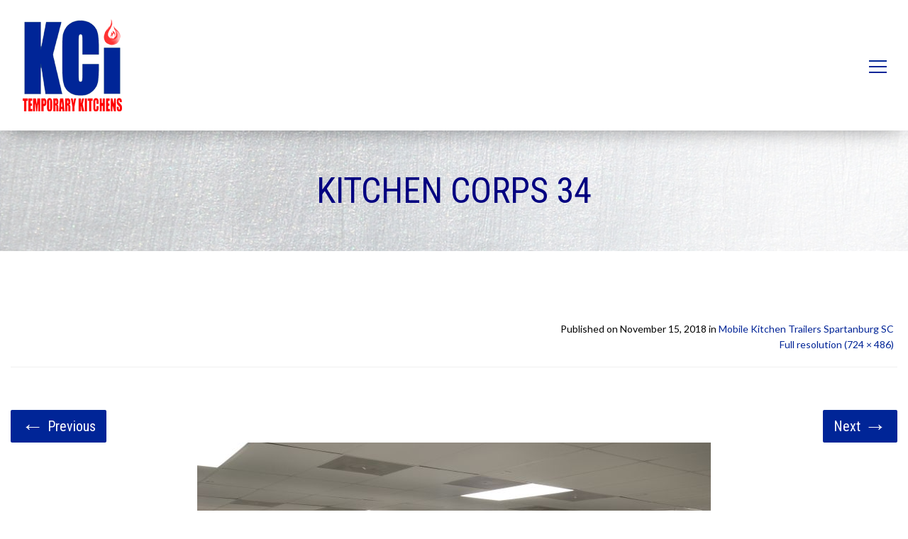

--- FILE ---
content_type: text/html; charset=UTF-8
request_url: https://kitchencorps.com/mobile-kitchen-trailers-spartanburg-sc/kitchen-corps-34-2/
body_size: 29936
content:
<!DOCTYPE html>
<html lang="en-US" class="no-js no-svg">
<head>
<meta charset="UTF-8">
<meta name="viewport" content="width=device-width, initial-scale=1">
<link rel="profile" href="https://gmpg.org/xfn/11">
<meta name='robots' content='index, follow, max-image-preview:large, max-snippet:-1, max-video-preview:-1' />

	<!-- This site is optimized with the Yoast SEO Premium plugin v18.9 (Yoast SEO v24.5) - https://yoast.com/wordpress/plugins/seo/ -->
	<title>Kitchen corps 34 - Kitchen Corp, Inc</title>
	<link rel="canonical" href="https://kitchencorps.com/mobile-kitchen-trailers-spartanburg-sc/kitchen-corps-34-2/" />
	<meta property="og:locale" content="en_US" />
	<meta property="og:type" content="article" />
	<meta property="og:title" content="Kitchen corps 34 - Kitchen Corp, Inc" />
	<meta property="og:url" content="https://kitchencorps.com/mobile-kitchen-trailers-spartanburg-sc/kitchen-corps-34-2/" />
	<meta property="og:site_name" content="Kitchen Corp, Inc" />
	<meta property="og:image" content="https://kitchencorps.com/mobile-kitchen-trailers-spartanburg-sc/kitchen-corps-34-2" />
	<meta property="og:image:width" content="724" />
	<meta property="og:image:height" content="486" />
	<meta property="og:image:type" content="image/jpeg" />
	<meta name="twitter:card" content="summary_large_image" />
	<script type="application/ld+json" class="yoast-schema-graph">{"@context":"https://schema.org","@graph":[{"@type":"WebPage","@id":"https://kitchencorps.com/mobile-kitchen-trailers-spartanburg-sc/kitchen-corps-34-2/","url":"https://kitchencorps.com/mobile-kitchen-trailers-spartanburg-sc/kitchen-corps-34-2/","name":"Kitchen corps 34 - Kitchen Corp, Inc","isPartOf":{"@id":"https://kitchencorps.com/#website"},"primaryImageOfPage":{"@id":"https://kitchencorps.com/mobile-kitchen-trailers-spartanburg-sc/kitchen-corps-34-2/#primaryimage"},"image":{"@id":"https://kitchencorps.com/mobile-kitchen-trailers-spartanburg-sc/kitchen-corps-34-2/#primaryimage"},"thumbnailUrl":"https://kitchencorps.com/wp-content/uploads/2018/11/Kitchen-corps-34-1.jpg","datePublished":"2018-11-15T16:58:43+00:00","breadcrumb":{"@id":"https://kitchencorps.com/mobile-kitchen-trailers-spartanburg-sc/kitchen-corps-34-2/#breadcrumb"},"inLanguage":"en-US","potentialAction":[{"@type":"ReadAction","target":["https://kitchencorps.com/mobile-kitchen-trailers-spartanburg-sc/kitchen-corps-34-2/"]}]},{"@type":"ImageObject","inLanguage":"en-US","@id":"https://kitchencorps.com/mobile-kitchen-trailers-spartanburg-sc/kitchen-corps-34-2/#primaryimage","url":"https://kitchencorps.com/wp-content/uploads/2018/11/Kitchen-corps-34-1.jpg","contentUrl":"https://kitchencorps.com/wp-content/uploads/2018/11/Kitchen-corps-34-1.jpg","width":724,"height":486},{"@type":"BreadcrumbList","@id":"https://kitchencorps.com/mobile-kitchen-trailers-spartanburg-sc/kitchen-corps-34-2/#breadcrumb","itemListElement":[{"@type":"ListItem","position":1,"name":"Home","item":"https://kitchencorps.com/"},{"@type":"ListItem","position":2,"name":"Mobile Kitchen Trailers Spartanburg SC","item":"https://kitchencorps.com/mobile-kitchen-trailers-spartanburg-sc/"},{"@type":"ListItem","position":3,"name":"Kitchen corps 34"}]},{"@type":"WebSite","@id":"https://kitchencorps.com/#website","url":"https://kitchencorps.com/","name":"Kitchen Corp, Inc","description":"","potentialAction":[{"@type":"SearchAction","target":{"@type":"EntryPoint","urlTemplate":"https://kitchencorps.com/?s={search_term_string}"},"query-input":{"@type":"PropertyValueSpecification","valueRequired":true,"valueName":"search_term_string"}}],"inLanguage":"en-US"}]}</script>
	<!-- / Yoast SEO Premium plugin. -->


<link rel='dns-prefetch' href='//unpkg.com' />
<link rel='dns-prefetch' href='//fonts.googleapis.com' />
<link rel="alternate" type="application/rss+xml" title="Kitchen Corp, Inc &raquo; Feed" href="https://kitchencorps.com/feed/" />
<link rel="alternate" type="application/rss+xml" title="Kitchen Corp, Inc &raquo; Comments Feed" href="https://kitchencorps.com/comments/feed/" />
<link rel="alternate" type="application/rss+xml" title="Kitchen Corp, Inc &raquo; Kitchen corps 34 Comments Feed" href="https://kitchencorps.com/mobile-kitchen-trailers-spartanburg-sc/kitchen-corps-34-2/feed/" />
<script type="text/javascript">
/* <![CDATA[ */
window._wpemojiSettings = {"baseUrl":"https:\/\/s.w.org\/images\/core\/emoji\/15.0.3\/72x72\/","ext":".png","svgUrl":"https:\/\/s.w.org\/images\/core\/emoji\/15.0.3\/svg\/","svgExt":".svg","source":{"concatemoji":"https:\/\/kitchencorps.com\/wp-includes\/js\/wp-emoji-release.min.js?ver=6.5.7"}};
/*! This file is auto-generated */
!function(i,n){var o,s,e;function c(e){try{var t={supportTests:e,timestamp:(new Date).valueOf()};sessionStorage.setItem(o,JSON.stringify(t))}catch(e){}}function p(e,t,n){e.clearRect(0,0,e.canvas.width,e.canvas.height),e.fillText(t,0,0);var t=new Uint32Array(e.getImageData(0,0,e.canvas.width,e.canvas.height).data),r=(e.clearRect(0,0,e.canvas.width,e.canvas.height),e.fillText(n,0,0),new Uint32Array(e.getImageData(0,0,e.canvas.width,e.canvas.height).data));return t.every(function(e,t){return e===r[t]})}function u(e,t,n){switch(t){case"flag":return n(e,"\ud83c\udff3\ufe0f\u200d\u26a7\ufe0f","\ud83c\udff3\ufe0f\u200b\u26a7\ufe0f")?!1:!n(e,"\ud83c\uddfa\ud83c\uddf3","\ud83c\uddfa\u200b\ud83c\uddf3")&&!n(e,"\ud83c\udff4\udb40\udc67\udb40\udc62\udb40\udc65\udb40\udc6e\udb40\udc67\udb40\udc7f","\ud83c\udff4\u200b\udb40\udc67\u200b\udb40\udc62\u200b\udb40\udc65\u200b\udb40\udc6e\u200b\udb40\udc67\u200b\udb40\udc7f");case"emoji":return!n(e,"\ud83d\udc26\u200d\u2b1b","\ud83d\udc26\u200b\u2b1b")}return!1}function f(e,t,n){var r="undefined"!=typeof WorkerGlobalScope&&self instanceof WorkerGlobalScope?new OffscreenCanvas(300,150):i.createElement("canvas"),a=r.getContext("2d",{willReadFrequently:!0}),o=(a.textBaseline="top",a.font="600 32px Arial",{});return e.forEach(function(e){o[e]=t(a,e,n)}),o}function t(e){var t=i.createElement("script");t.src=e,t.defer=!0,i.head.appendChild(t)}"undefined"!=typeof Promise&&(o="wpEmojiSettingsSupports",s=["flag","emoji"],n.supports={everything:!0,everythingExceptFlag:!0},e=new Promise(function(e){i.addEventListener("DOMContentLoaded",e,{once:!0})}),new Promise(function(t){var n=function(){try{var e=JSON.parse(sessionStorage.getItem(o));if("object"==typeof e&&"number"==typeof e.timestamp&&(new Date).valueOf()<e.timestamp+604800&&"object"==typeof e.supportTests)return e.supportTests}catch(e){}return null}();if(!n){if("undefined"!=typeof Worker&&"undefined"!=typeof OffscreenCanvas&&"undefined"!=typeof URL&&URL.createObjectURL&&"undefined"!=typeof Blob)try{var e="postMessage("+f.toString()+"("+[JSON.stringify(s),u.toString(),p.toString()].join(",")+"));",r=new Blob([e],{type:"text/javascript"}),a=new Worker(URL.createObjectURL(r),{name:"wpTestEmojiSupports"});return void(a.onmessage=function(e){c(n=e.data),a.terminate(),t(n)})}catch(e){}c(n=f(s,u,p))}t(n)}).then(function(e){for(var t in e)n.supports[t]=e[t],n.supports.everything=n.supports.everything&&n.supports[t],"flag"!==t&&(n.supports.everythingExceptFlag=n.supports.everythingExceptFlag&&n.supports[t]);n.supports.everythingExceptFlag=n.supports.everythingExceptFlag&&!n.supports.flag,n.DOMReady=!1,n.readyCallback=function(){n.DOMReady=!0}}).then(function(){return e}).then(function(){var e;n.supports.everything||(n.readyCallback(),(e=n.source||{}).concatemoji?t(e.concatemoji):e.wpemoji&&e.twemoji&&(t(e.twemoji),t(e.wpemoji)))}))}((window,document),window._wpemojiSettings);
/* ]]> */
</script>
<link rel='stylesheet' id='formidable-css' href='https://kitchencorps.com/wp-content/plugins/formidable/css/formidableforms.css?ver=6182257' type='text/css' media='all' />
<style id='wp-emoji-styles-inline-css' type='text/css'>

	img.wp-smiley, img.emoji {
		display: inline !important;
		border: none !important;
		box-shadow: none !important;
		height: 1em !important;
		width: 1em !important;
		margin: 0 0.07em !important;
		vertical-align: -0.1em !important;
		background: none !important;
		padding: 0 !important;
	}
</style>
<link rel='stylesheet' id='wp-block-library-css' href='https://kitchencorps.com/wp-includes/css/dist/block-library/style.min.css?ver=6.5.7' type='text/css' media='all' />
<style id='wp-block-library-theme-inline-css' type='text/css'>
.wp-block-audio figcaption{color:#555;font-size:13px;text-align:center}.is-dark-theme .wp-block-audio figcaption{color:#ffffffa6}.wp-block-audio{margin:0 0 1em}.wp-block-code{border:1px solid #ccc;border-radius:4px;font-family:Menlo,Consolas,monaco,monospace;padding:.8em 1em}.wp-block-embed figcaption{color:#555;font-size:13px;text-align:center}.is-dark-theme .wp-block-embed figcaption{color:#ffffffa6}.wp-block-embed{margin:0 0 1em}.blocks-gallery-caption{color:#555;font-size:13px;text-align:center}.is-dark-theme .blocks-gallery-caption{color:#ffffffa6}.wp-block-image figcaption{color:#555;font-size:13px;text-align:center}.is-dark-theme .wp-block-image figcaption{color:#ffffffa6}.wp-block-image{margin:0 0 1em}.wp-block-pullquote{border-bottom:4px solid;border-top:4px solid;color:currentColor;margin-bottom:1.75em}.wp-block-pullquote cite,.wp-block-pullquote footer,.wp-block-pullquote__citation{color:currentColor;font-size:.8125em;font-style:normal;text-transform:uppercase}.wp-block-quote{border-left:.25em solid;margin:0 0 1.75em;padding-left:1em}.wp-block-quote cite,.wp-block-quote footer{color:currentColor;font-size:.8125em;font-style:normal;position:relative}.wp-block-quote.has-text-align-right{border-left:none;border-right:.25em solid;padding-left:0;padding-right:1em}.wp-block-quote.has-text-align-center{border:none;padding-left:0}.wp-block-quote.is-large,.wp-block-quote.is-style-large,.wp-block-quote.is-style-plain{border:none}.wp-block-search .wp-block-search__label{font-weight:700}.wp-block-search__button{border:1px solid #ccc;padding:.375em .625em}:where(.wp-block-group.has-background){padding:1.25em 2.375em}.wp-block-separator.has-css-opacity{opacity:.4}.wp-block-separator{border:none;border-bottom:2px solid;margin-left:auto;margin-right:auto}.wp-block-separator.has-alpha-channel-opacity{opacity:1}.wp-block-separator:not(.is-style-wide):not(.is-style-dots){width:100px}.wp-block-separator.has-background:not(.is-style-dots){border-bottom:none;height:1px}.wp-block-separator.has-background:not(.is-style-wide):not(.is-style-dots){height:2px}.wp-block-table{margin:0 0 1em}.wp-block-table td,.wp-block-table th{word-break:normal}.wp-block-table figcaption{color:#555;font-size:13px;text-align:center}.is-dark-theme .wp-block-table figcaption{color:#ffffffa6}.wp-block-video figcaption{color:#555;font-size:13px;text-align:center}.is-dark-theme .wp-block-video figcaption{color:#ffffffa6}.wp-block-video{margin:0 0 1em}.wp-block-template-part.has-background{margin-bottom:0;margin-top:0;padding:1.25em 2.375em}
</style>
<link rel='stylesheet' id='activecampaign-form-block-css' href='https://kitchencorps.com/wp-content/plugins/activecampaign-subscription-forms/activecampaign-form-block/build/style-index.css?ver=1763116304' type='text/css' media='all' />
<style id='classic-theme-styles-inline-css' type='text/css'>
/*! This file is auto-generated */
.wp-block-button__link{color:#fff;background-color:#32373c;border-radius:9999px;box-shadow:none;text-decoration:none;padding:calc(.667em + 2px) calc(1.333em + 2px);font-size:1.125em}.wp-block-file__button{background:#32373c;color:#fff;text-decoration:none}
</style>
<style id='global-styles-inline-css' type='text/css'>
body{--wp--preset--color--black: #000000;--wp--preset--color--cyan-bluish-gray: #abb8c3;--wp--preset--color--white: #ffffff;--wp--preset--color--pale-pink: #f78da7;--wp--preset--color--vivid-red: #cf2e2e;--wp--preset--color--luminous-vivid-orange: #ff6900;--wp--preset--color--luminous-vivid-amber: #fcb900;--wp--preset--color--light-green-cyan: #7bdcb5;--wp--preset--color--vivid-green-cyan: #00d084;--wp--preset--color--pale-cyan-blue: #8ed1fc;--wp--preset--color--vivid-cyan-blue: #0693e3;--wp--preset--color--vivid-purple: #9b51e0;--wp--preset--gradient--vivid-cyan-blue-to-vivid-purple: linear-gradient(135deg,rgba(6,147,227,1) 0%,rgb(155,81,224) 100%);--wp--preset--gradient--light-green-cyan-to-vivid-green-cyan: linear-gradient(135deg,rgb(122,220,180) 0%,rgb(0,208,130) 100%);--wp--preset--gradient--luminous-vivid-amber-to-luminous-vivid-orange: linear-gradient(135deg,rgba(252,185,0,1) 0%,rgba(255,105,0,1) 100%);--wp--preset--gradient--luminous-vivid-orange-to-vivid-red: linear-gradient(135deg,rgba(255,105,0,1) 0%,rgb(207,46,46) 100%);--wp--preset--gradient--very-light-gray-to-cyan-bluish-gray: linear-gradient(135deg,rgb(238,238,238) 0%,rgb(169,184,195) 100%);--wp--preset--gradient--cool-to-warm-spectrum: linear-gradient(135deg,rgb(74,234,220) 0%,rgb(151,120,209) 20%,rgb(207,42,186) 40%,rgb(238,44,130) 60%,rgb(251,105,98) 80%,rgb(254,248,76) 100%);--wp--preset--gradient--blush-light-purple: linear-gradient(135deg,rgb(255,206,236) 0%,rgb(152,150,240) 100%);--wp--preset--gradient--blush-bordeaux: linear-gradient(135deg,rgb(254,205,165) 0%,rgb(254,45,45) 50%,rgb(107,0,62) 100%);--wp--preset--gradient--luminous-dusk: linear-gradient(135deg,rgb(255,203,112) 0%,rgb(199,81,192) 50%,rgb(65,88,208) 100%);--wp--preset--gradient--pale-ocean: linear-gradient(135deg,rgb(255,245,203) 0%,rgb(182,227,212) 50%,rgb(51,167,181) 100%);--wp--preset--gradient--electric-grass: linear-gradient(135deg,rgb(202,248,128) 0%,rgb(113,206,126) 100%);--wp--preset--gradient--midnight: linear-gradient(135deg,rgb(2,3,129) 0%,rgb(40,116,252) 100%);--wp--preset--font-size--small: 13px;--wp--preset--font-size--medium: 20px;--wp--preset--font-size--large: 36px;--wp--preset--font-size--x-large: 42px;--wp--preset--spacing--20: 0.44rem;--wp--preset--spacing--30: 0.67rem;--wp--preset--spacing--40: 1rem;--wp--preset--spacing--50: 1.5rem;--wp--preset--spacing--60: 2.25rem;--wp--preset--spacing--70: 3.38rem;--wp--preset--spacing--80: 5.06rem;--wp--preset--shadow--natural: 6px 6px 9px rgba(0, 0, 0, 0.2);--wp--preset--shadow--deep: 12px 12px 50px rgba(0, 0, 0, 0.4);--wp--preset--shadow--sharp: 6px 6px 0px rgba(0, 0, 0, 0.2);--wp--preset--shadow--outlined: 6px 6px 0px -3px rgba(255, 255, 255, 1), 6px 6px rgba(0, 0, 0, 1);--wp--preset--shadow--crisp: 6px 6px 0px rgba(0, 0, 0, 1);}:where(.is-layout-flex){gap: 0.5em;}:where(.is-layout-grid){gap: 0.5em;}body .is-layout-flex{display: flex;}body .is-layout-flex{flex-wrap: wrap;align-items: center;}body .is-layout-flex > *{margin: 0;}body .is-layout-grid{display: grid;}body .is-layout-grid > *{margin: 0;}:where(.wp-block-columns.is-layout-flex){gap: 2em;}:where(.wp-block-columns.is-layout-grid){gap: 2em;}:where(.wp-block-post-template.is-layout-flex){gap: 1.25em;}:where(.wp-block-post-template.is-layout-grid){gap: 1.25em;}.has-black-color{color: var(--wp--preset--color--black) !important;}.has-cyan-bluish-gray-color{color: var(--wp--preset--color--cyan-bluish-gray) !important;}.has-white-color{color: var(--wp--preset--color--white) !important;}.has-pale-pink-color{color: var(--wp--preset--color--pale-pink) !important;}.has-vivid-red-color{color: var(--wp--preset--color--vivid-red) !important;}.has-luminous-vivid-orange-color{color: var(--wp--preset--color--luminous-vivid-orange) !important;}.has-luminous-vivid-amber-color{color: var(--wp--preset--color--luminous-vivid-amber) !important;}.has-light-green-cyan-color{color: var(--wp--preset--color--light-green-cyan) !important;}.has-vivid-green-cyan-color{color: var(--wp--preset--color--vivid-green-cyan) !important;}.has-pale-cyan-blue-color{color: var(--wp--preset--color--pale-cyan-blue) !important;}.has-vivid-cyan-blue-color{color: var(--wp--preset--color--vivid-cyan-blue) !important;}.has-vivid-purple-color{color: var(--wp--preset--color--vivid-purple) !important;}.has-black-background-color{background-color: var(--wp--preset--color--black) !important;}.has-cyan-bluish-gray-background-color{background-color: var(--wp--preset--color--cyan-bluish-gray) !important;}.has-white-background-color{background-color: var(--wp--preset--color--white) !important;}.has-pale-pink-background-color{background-color: var(--wp--preset--color--pale-pink) !important;}.has-vivid-red-background-color{background-color: var(--wp--preset--color--vivid-red) !important;}.has-luminous-vivid-orange-background-color{background-color: var(--wp--preset--color--luminous-vivid-orange) !important;}.has-luminous-vivid-amber-background-color{background-color: var(--wp--preset--color--luminous-vivid-amber) !important;}.has-light-green-cyan-background-color{background-color: var(--wp--preset--color--light-green-cyan) !important;}.has-vivid-green-cyan-background-color{background-color: var(--wp--preset--color--vivid-green-cyan) !important;}.has-pale-cyan-blue-background-color{background-color: var(--wp--preset--color--pale-cyan-blue) !important;}.has-vivid-cyan-blue-background-color{background-color: var(--wp--preset--color--vivid-cyan-blue) !important;}.has-vivid-purple-background-color{background-color: var(--wp--preset--color--vivid-purple) !important;}.has-black-border-color{border-color: var(--wp--preset--color--black) !important;}.has-cyan-bluish-gray-border-color{border-color: var(--wp--preset--color--cyan-bluish-gray) !important;}.has-white-border-color{border-color: var(--wp--preset--color--white) !important;}.has-pale-pink-border-color{border-color: var(--wp--preset--color--pale-pink) !important;}.has-vivid-red-border-color{border-color: var(--wp--preset--color--vivid-red) !important;}.has-luminous-vivid-orange-border-color{border-color: var(--wp--preset--color--luminous-vivid-orange) !important;}.has-luminous-vivid-amber-border-color{border-color: var(--wp--preset--color--luminous-vivid-amber) !important;}.has-light-green-cyan-border-color{border-color: var(--wp--preset--color--light-green-cyan) !important;}.has-vivid-green-cyan-border-color{border-color: var(--wp--preset--color--vivid-green-cyan) !important;}.has-pale-cyan-blue-border-color{border-color: var(--wp--preset--color--pale-cyan-blue) !important;}.has-vivid-cyan-blue-border-color{border-color: var(--wp--preset--color--vivid-cyan-blue) !important;}.has-vivid-purple-border-color{border-color: var(--wp--preset--color--vivid-purple) !important;}.has-vivid-cyan-blue-to-vivid-purple-gradient-background{background: var(--wp--preset--gradient--vivid-cyan-blue-to-vivid-purple) !important;}.has-light-green-cyan-to-vivid-green-cyan-gradient-background{background: var(--wp--preset--gradient--light-green-cyan-to-vivid-green-cyan) !important;}.has-luminous-vivid-amber-to-luminous-vivid-orange-gradient-background{background: var(--wp--preset--gradient--luminous-vivid-amber-to-luminous-vivid-orange) !important;}.has-luminous-vivid-orange-to-vivid-red-gradient-background{background: var(--wp--preset--gradient--luminous-vivid-orange-to-vivid-red) !important;}.has-very-light-gray-to-cyan-bluish-gray-gradient-background{background: var(--wp--preset--gradient--very-light-gray-to-cyan-bluish-gray) !important;}.has-cool-to-warm-spectrum-gradient-background{background: var(--wp--preset--gradient--cool-to-warm-spectrum) !important;}.has-blush-light-purple-gradient-background{background: var(--wp--preset--gradient--blush-light-purple) !important;}.has-blush-bordeaux-gradient-background{background: var(--wp--preset--gradient--blush-bordeaux) !important;}.has-luminous-dusk-gradient-background{background: var(--wp--preset--gradient--luminous-dusk) !important;}.has-pale-ocean-gradient-background{background: var(--wp--preset--gradient--pale-ocean) !important;}.has-electric-grass-gradient-background{background: var(--wp--preset--gradient--electric-grass) !important;}.has-midnight-gradient-background{background: var(--wp--preset--gradient--midnight) !important;}.has-small-font-size{font-size: var(--wp--preset--font-size--small) !important;}.has-medium-font-size{font-size: var(--wp--preset--font-size--medium) !important;}.has-large-font-size{font-size: var(--wp--preset--font-size--large) !important;}.has-x-large-font-size{font-size: var(--wp--preset--font-size--x-large) !important;}
.wp-block-navigation a:where(:not(.wp-element-button)){color: inherit;}
:where(.wp-block-post-template.is-layout-flex){gap: 1.25em;}:where(.wp-block-post-template.is-layout-grid){gap: 1.25em;}
:where(.wp-block-columns.is-layout-flex){gap: 2em;}:where(.wp-block-columns.is-layout-grid){gap: 2em;}
.wp-block-pullquote{font-size: 1.5em;line-height: 1.6;}
</style>
<link rel='stylesheet' id='contact-form-7-css' href='https://kitchencorps.com/wp-content/plugins/contact-form-7/includes/css/styles.css?ver=5.9.8' type='text/css' media='all' />
<link rel='stylesheet' id='rs-plugin-settings-css' href='https://kitchencorps.com/wp-content/plugins/revslider/public/assets/css/rs6.css?ver=6.4.1' type='text/css' media='all' />
<style id='rs-plugin-settings-inline-css' type='text/css'>
#rs-demo-id {}
</style>
<link rel='stylesheet' id='zt-multiscroll-css' href='https://kitchencorps.com/wp-content/plugins/apcore/vc_custom/assets/css/jquery.multiscroll.css?ver=4.7.7' type='text/css' media='all' />
<link rel='stylesheet' id='zt-shortcode-css' href='https://kitchencorps.com/wp-content/plugins/apcore/vc_custom/assets/css/zt-shortcode.css?ver=4.7.7' type='text/css' media='all' />
<link rel='stylesheet' id='apc-main-style-css' href='https://kitchencorps.com/wp-content/themes/apress/style.css?ver=4.7.7' type='text/css' media='all' />
<link rel='stylesheet' id='photoswipe-css' href='https://kitchencorps.com/wp-content/themes/apress/assets/css/photoswipe.css?ver=4.7.7' type='text/css' media='all' />
<link rel='stylesheet' id='photoswipe-default-skin-css' href='https://kitchencorps.com/wp-content/themes/apress/assets/css/photoswipe-default-skin.css?ver=4.7.7' type='text/css' media='all' />
<link rel='stylesheet' id='ap_font_style-css' href='https://kitchencorps.com/wp-content/themes/apress/assets/css/ap_font_style.css?ver=4.7.7' type='text/css' media='all' />
<link rel='stylesheet' id='apc-common-css' href='https://kitchencorps.com/wp-content/themes/apress/assets/css/common.css?ver=4.7.7' type='text/css' media='all' />
<link rel='stylesheet' id='redux-google-fonts-apress_data-css' href='https://fonts.googleapis.com/css?family=Roboto+Condensed%3A300%2C400%2C700%2C300italic%2C400italic%2C700italic%7CLato%3A100%2C300%2C400%2C700%2C900%2C100italic%2C300italic%2C400italic%2C700italic%2C900italic%7CRoboto%3A100%2C300%2C400%2C500%2C700%2C900%2C100italic%2C300italic%2C400italic%2C500italic%2C700italic%2C900italic%7CPlayfair+Display&#038;ver=1739271959' type='text/css' media='all' />
<script type="text/javascript" src="https://kitchencorps.com/wp-includes/js/jquery/jquery.min.js?ver=3.7.1" id="jquery-core-js"></script>
<script type="text/javascript" src="https://kitchencorps.com/wp-includes/js/jquery/jquery-migrate.min.js?ver=3.4.1" id="jquery-migrate-js"></script>
<script type="text/javascript" src="https://kitchencorps.com/wp-content/plugins/revslider/public/assets/js/rbtools.min.js?ver=6.4.1" id="tp-tools-js"></script>
<script type="text/javascript" src="https://kitchencorps.com/wp-content/plugins/revslider/public/assets/js/rs6.min.js?ver=6.4.1" id="revmin-js"></script>
<!--[if lt IE 9]>
<script type="text/javascript" src="https://kitchencorps.com/wp-content/themes/apress/assets/js/html5shiv.js?ver=4.7.7" id="ie_html5shiv-js"></script>
<![endif]-->
<script type="text/javascript" src="https://kitchencorps.com/wp-content/themes/apress/assets/js/megamenu.js?ver=6.5.7" id="apc-mega_menu_js-js"></script>
<link rel="https://api.w.org/" href="https://kitchencorps.com/wp-json/" /><link rel="alternate" type="application/json" href="https://kitchencorps.com/wp-json/wp/v2/media/5036" /><link rel="EditURI" type="application/rsd+xml" title="RSD" href="https://kitchencorps.com/xmlrpc.php?rsd" />
<meta name="generator" content="WordPress 6.5.7" />
<link rel='shortlink' href='https://kitchencorps.com/?p=5036' />
<link rel="alternate" type="application/json+oembed" href="https://kitchencorps.com/wp-json/oembed/1.0/embed?url=https%3A%2F%2Fkitchencorps.com%2Fmobile-kitchen-trailers-spartanburg-sc%2Fkitchen-corps-34-2%2F" />
<link rel="alternate" type="text/xml+oembed" href="https://kitchencorps.com/wp-json/oembed/1.0/embed?url=https%3A%2F%2Fkitchencorps.com%2Fmobile-kitchen-trailers-spartanburg-sc%2Fkitchen-corps-34-2%2F&#038;format=xml" />
    
    <script type="text/javascript">
        var ajaxurl = 'https://kitchencorps.com/wp-admin/admin-ajax.php';
    </script>
<style id="apcore-dyn-styles">@font-face {font-family:"";src:;}.zolo-container,body.boxed_layout .layout_design{max-width:1380px;}.body.boxed_layout .sticky_header.fixed{max-width:1380px;}.pagetitle_parallax_content h1,.pagetitle_parallax{text-align:center;}.pagetitle_parallax_section.titlebar_style2 h1.entry-title{ float:left;}.pagetitle_parallax_section.titlebar_style2 #crumbs{ float:right;}#ajax-loading-screen[data-effect="center_mask_reveal"] span,#ajax-loading-screen,#ajax-loading-screen .reveal-1,#ajax-loading-screen .reveal-2,#mask{background:#ffffff;}.site_layout{padding-top:0; padding-bottom:0;}.zolo_header_builder, .zolo-header-area{letter-spacing:0px;text-transform:uppercase;font-weight:400;font-family:Roboto Condensed;}.zolo-topbar .zolo_navbar_search.expanded_search_but .nav_search_form_area,.zolo-topbar{background:rgba(255,255,255,0.0);}.zolo-topbar{border-style:solid;border-color:#eeeeee;border-top-width:0px;border-right-width:0px;border-bottom-width:1px;border-left-width:0px;}.zolo-topbar input,.zolo-header-area #lang_sel a.lang_sel_sel,.zolo-topbar a,.zolo-topbar{color:#555555}.zolo-topbar .cart-control:before,.zolo-topbar .cart-control:after,.zolo-topbar .nav_search-icon:after{border-color:#555555}.zolo-topbar .nav_search-icon.search_close_icon:after,.zolo-topbar .nav_search-icon:before{background:#555555}.zolo-topbar a:hover,.zolo-topbar .current-menu-item a{color:#999999;}.zolo-top-menu ul.sub-menu li a{ border-bottom: 1px solid #e5e5e5;}.zolo-topbar{font-size:13px;}.zolo-header-area .zolo-social ul.social-icon li a{color:#555555;}.zolo-header-area .zolo-social ul.social-icon li a:hover{color:#999999;}.zolo-header-area .zolo-social.boxed-icons ul.social-icon li a{width:34px;}.zolo-header-area .zolo-social.boxed-icons ul.social-icon li a{background:rgba(54,56,57,0);}.zolo-header-area .zolo-social.boxed-icons ul.social-icon li a{border:1px solid #363839;}.zolo-header-area .zolo-social.boxed-icons ul.social-icon li a{-moz-border-radius:4px;-webkit-border-radius:4px;-ms-border-radius:4px;-o-border-radius:4px;border-radius:4px; }.zolo-header-area .zolo-social.boxed-icons ul.social-icon li a{padding-top:8px;padding-bottom:8px;}.zolo-header-area .zolo-social li a,.zolo-header-area .zolo-social.boxed-icons ul.social-icon li a{font-size:14px;line-height:14px;}.zolo-header-area .header_element .zolo-social li{padding-left:12px;padding-right:12px;}.header_element ul.social-icon{margin-left:-12px;margin-right:-12px;}.zolo-top-menu ul.sub-menu{width:160px;}.zolo-top-menu .top-menu li ul.sub-menu li ul.sub-menu{left:160px;}.zolo-top-menu ul.top-menu > li > a{line-height:40px;}.zolo-top-menu ul.sub-menu{background:#ffffff;}.zolo-top-menu li ul.sub-menu li a:hover{background:#fafafa;}.zolo-top-menu li ul.sub-menu li a{color:#747474;}.zolo-top-menu li ul.sub-menu li a:hover{color:#333333;}.search_overlay,.header_element .zolo_navbar_search.expanded_search_but .nav_search_form_area{background:#ffffff!important; }.full_screen_search input,.full_screen_search .search-form::after{ color:#555555!important; }.search_overlay #mob_search_close_but:after, .search_overlay .search_close_but:after,.search_overlay #mob_search_close_but:before, .search_overlay .search_close_but:before{ border-color:#555555!important; }.full_screen_search input{border-color:#555555!important;}.full_screen_search input::-webkit-input-placeholder{color:#555555;}.full_screen_search input::-moz-placeholder{color:#555555;}.full_screen_search input::-ms-input-placeholder{color:#555555;}.full_screen_search input:-o-placeholder{color:#555555;}.header_section_one .header_left{width:50%;}.header_section_one .header_center{width:0;}.header_section_one .header_right{width:50%;}.header_section_two .header_left{width:15%;}.header_section_two .header_center{width:0;}.header_section_two .header_right{width:85%;}.header_section_three .header_left{width:100%;}.header_section_three .header_center{width:0;}.header_section_three .header_right{width:0;}.header_section_one{height:40px;}.header_section_two .zolo-navigation ul li.zolo-middle-logo-menu-logo,.header_section_two{height:168px;}.header_section_three .zolo-navigation ul li.zolo-middle-logo-menu-logo,.header_section_three{height:68px;}.header_section_one li.shopping_cart{line-height:40px;}.header_section_two li.shopping_cart{line-height:168px;}.header_section_three li.shopping_cart{line-height:68px;}.headerbackground,.header_background{background-color: #ffffff;}.header_category_search_wrapper select option,.headerbackground,.header_background{background-color:#ffffff;}header.zolo_header .zolo-header_section2_background{background-color:rgba(255,255,255,0.0);}header.zolo_header .zolo-header_section2_background{border-style:solid;border-color:#e5e5e5;border-top-width:0px;border-right-width:0px;border-bottom-width:0px;border-left-width:0px;}.zolo_vertical_header .header_category_search_wrapper select option,.zolo_vertical_header .headerbackground,.zolo_vertical_header .header_background{box-shadow: 0 1px 2px rgba(0, 0, 0, 0.2);}.header_element .zolo_navbar_search.default_search_but .nav_search_form_area{top:54px;}.header_section_two a,.header_section_two{color:#ffffff;}.header_section_two a:hover{color:#c9d6ff;}.header_section_two .cart-control:before,.header_section_two .cart-control:after,.header_section_two .nav_search-icon:after{border-color:#ffffff}.header_section_two .nav_search-icon.search_close_icon:after,.header_section_two .nav_search-icon:before{background:#ffffff}.header_section_two{font-size:18px;}.zolo-header-area .header_section_two .top-tagline, .zolo-header-area .header_section_two .header_right_img, .zolo-header-area .header_section_two .header_htmltext, .zolo-header-area .header_section_two .header_working_hours, .zolo-header-area .header_section_two .header_address{line-height:30px;}.header_section_three a,.header_section_three{color:#555555;}.header_section_three a:hover{color:#999999;}.header_section_three .cart-control:before,.header_section_three .cart-control:after,.header_section_three .nav_search-icon:after{border-color:#555555}.header_section_three .nav_search-icon.search_close_icon:after,.header_section_three .nav_search-icon:before{background:#555555}.header_section_three{font-size:16px;}.zolo-header-area .header_section_three .top-tagline, .zolo-header-area .header_section_three .header_right_img, .zolo-header-area .header_section_three .header_htmltext, .zolo-header-area .header_section_three .header_working_hours, .zolo-header-area .header_section_three .header_address{line-height:26px;}.zolo_vertical_header a,.zolo_vertical_header{color:#555555;}.zolo_vertical_header a:hover{color:#999999;}.zolo_vertical_header{font-size:16px;}.zolo_vertical_header .vertical_fix_menu .top-tagline, .zolo_vertical_header .vertical_fix_menu .header_right_img{line-height:26px;}.logo-box{padding:0 0 0 0;}.logo-box a{max-width:144px;}.logo-box a{max-height:134px;}.logo-box a img{max-height:134px;}.header_section_one ul.header_center_col > li, .header_section_one ul.header_left_col > li, .header_section_one ul.header_right_col > li{padding:0 15px;}.header_section_one .zolo-top-menu ul,.header_section_one ul.header_left_col,.header_section_one ul.header_right_col,.header_section_one ul.header_center_col{margin:0 -15px;}.header_section_two ul.header_center_col > li, .header_section_two ul.header_left_col > li, .header_section_two ul.header_right_col > li{padding:0 20px;}.header_section_two .zolo-navigation > ul,.header_section_two ul.header_left_col,.header_section_two ul.header_right_col,.header_section_two ul.header_center_col{margin:0 -20px;}.header_section_two .zolo-navigation > ul{margin:0 -20px;}.header_section_two .vertical_menu_area.vertical_menu_open{right:20px;}.header_section_two .header_left .vertical_menu_area.vertical_menu_open{left:20px;}.header_section_two .horizontal_menu_area{padding-right:80px;}.header_section_two .header_left .horizontal_menu_area{padding-left:80px;}.header_section_three ul.header_center_col > li, .header_section_three ul.header_left_col > li, .header_section_three ul.header_right_col > li{padding:0 40px;}.header_section_three .zolo-navigation > ul,.header_section_three ul.header_left_col,.header_section_three ul.header_right_col,.header_section_three ul.header_center_col{margin:0 -40px;}.header_section_three .zolo-navigation > ul{margin:0 -40px;}.header_section_three .vertical_menu_area.vertical_menu_open{right:40px;}.header_section_three .header_left .vertical_menu_area.vertical_menu_open{left:40px;}.header_section_three .horizontal_menu_area{padding-right:100px;}.header_section_three .header_left .horizontal_menu_area{padding-left:100px;}ul.header_center_col > li.element_separator .element_separator_bar,ul.header_left_col > li.element_separator .element_separator_bar,ul.header_right_col > li.element_separator .element_separator_bar{background:#e5e5e5;}.zolo-top-menu ul > li:after,.header_section_one ul.header_center_col > li:first-child:before, .header_section_one ul.header_left_col > li:first-child:before, .header_section_one ul.header_right_col > li:first-child:before, .header_section_one ul.header_center_col > li:after, .header_section_one ul.header_left_col > li:after, .header_section_one ul.header_right_col > li:after{background:#e5e5e5;}.header_section_two ul.header_center_col > li:first-child:before, .header_section_two ul.header_left_col > li:first-child:before, .header_section_two ul.header_right_col > li:first-child:before, .header_section_two ul.header_center_col > li:after, .header_section_two ul.header_left_col > li:after, .header_section_two ul.header_right_col > li:after{background:#e5e5e5;}.header_section_three ul.header_center_col > li:first-child:before, .header_section_three ul.header_left_col > li:first-child:before, .header_section_three ul.header_right_col > li:first-child:before,.header_section_three ul.header_center_col > li:after, .header_section_three ul.header_left_col > li:after, .header_section_three ul.header_right_col > li:after{background:#e5e5e5;}.zolo-navigation ul > li:first-child:before,.zolo-navigation ul > li:after{background:#e5e5e5;}.zolo-header-area ul .zolo-social li:first-child:before,.zolo-header-area ul .zolo-social li:after{background:#e5e5e5;}.menu_hover_style5 .zolo-navigation ul > li a:after {background:#002597; border-right:0px solid transparent;border-color:#002597;height: 100%;width: 100%;position: absolute;top: 0;left: -150%;content: "";transition: 0.4s all;-webkit-transition: 0.4s all;-moz-transition: 0.4s all;z-index: -1;}.menu_hover_style5 .zolo-navigation ul > .current-menu-ancestor a:after, .menu_hover_style5 .zolo-navigation ul > .current_page_item a:after, .menu_hover_style5 .zolo-navigation ul > .current-menu-item a:after, .menu_hover_style5 .zolo-navigation ul > .current-menu-parent a:after, .menu_hover_style5 .zolo-navigation ul > li:hover a:after {left: 0;}.menu_hover_style5 .zolo-navigation ul > li ul > li a:after, .menu_hover_style5 .zolo-navigation ul > li.current-menu-ancestor ul > li a:after {display: none;}.zolo_right_vertical_header .menu_hover_style5 .zolo-navigation ul > li a:after {border-right: 0;border-left:0px solid transparent;border-color:#002597;left: 150%;}.zolo_right_vertical_header .menu_hover_style5 .zolo-navigation ul > .current-menu-ancestor a:after, .zolo_right_vertical_header .menu_hover_style5 .zolo-navigation ul .current_page_item a:after, .zolo_right_vertical_header .menu_hover_style5 .zolo-navigation ul .current-menu-item a:after, .zolo_right_vertical_header .menu_hover_style5 .zolo-navigation ul > .current-menu-parent a:after, .zolo_right_vertical_header .menu_hover_style5 .zolo-navigation ul li:hover a:after {left: 0;}.zolo_header_element_primary_menu, .mobile-nav ul li,.zolo-navigation,.zolo-navigation ul li, .zolo-navigation ul li a{font: 700 18px/20px Roboto Condensed;letter-spacing:0px;text-transform:uppercase;}.zolo-navigation ul li{text-align:inherit;}.zolo_header_primary_menu.vertical ul li .menu_item_label{font-weight:400;}.zolo_header_primary_menu.vertical ul li .menu_item_label{font-style:Normal;}.header_element .zolo-navigation > ul > li{margin:0 35px 0 34px;}.header_element .zolo-navigation > ul > li{padding:0 0 0 0;}.zolo-navigation ul li a{padding:24px 5px 24px 5px;}.zolo-navigation .zolo-megamenu-wrapper .zolo-megamenu-widgets-container ul li a,.zolo-navigation .zolo-megamenu-wrapper,.zolo-navigation .zolo-megamenu-wrapper a,.zolo-navigation ul li ul.sub-menu li a{font-size:16px;line-height:normal;}.zolo-navigation .zolo-megamenu-wrapper div.zolo-megamenu-title{font-size:18px;}.header_element.header_section_three .zolo_navbar_search.expanded_search_but .nav_search_form_area, .navigation-area{background-color:#d6d4d4;;}.navigation-area{border-style:solid;border-top-width:1px;border-right-width:0px;border-bottom-width:0px;border-left-width:0px;}.navigation-area{border-color:#ffffff;}.zolo_vertical_header,.zolo-navigation ul li{text-align:left;}.zolo_vertical_header .zolo-navigation ul li ul li{text-align:left;}.zolo-navigation ul li.navbar_cart a,.zolo-navigation ul li.navbar_cart a:hover,.zolo-navigation ul li.navbar_cart:hover a,.zolo-navigation ul li.zolo-small-menu span,.zolo-navigation ul li.zolo-search-menu span{color:#555555;cursor:pointer;}.nav_button_toggle .nav_bar{background:#555555!important;}.zolo-navigation ul li a{color:#003399;}.zolo-navigation ul li a.current,.zolo-navigation ul .current-menu-ancestor a,.zolo-navigation ul .current_page_item a, .zolo-navigation ul .current-menu-item a,.zolo-navigation ul > .current-menu-parent a,.zolo-navigation ul li:hover a{color:#fe0000;;}.zolo_vertical_header .zolo-navigation ul > li{border-right:0;border-bottom:1px solid rgba(204,204,204,0.0);}.zolo_vertical_header .zolo-navigation ul > li ul li{border-right:0;border-bottom:0;}.menu-label-primary{background:#002597;;}.zolo-navigation ul li ul.sub-menu,ul.sub-menu{width:260px;}.zolo-navigation ul li.zolo-dropdown-menu ul.sub-menu li ul.sub-menu,.zolo-navigation ul li ul.sub-menu li ul.sub-menu{left:260px;}.zolo_right_vertical_header .zolo-navigation ul li.zolo-dropdown-menu ul.sub-menu li ul.sub-menu{right:260px; left:auto;}.zolo-navigation ul li.zolo-dropdown-menu ul.sub-menu,.zolo-navigation ul li ul.sub-menu,.zolo-navigation .zolo-megamenu-wrapper{margin-top:0;}.zolo-navigation ul li.zolo-dropdown-menu ul.sub-menu ul.sub-menu,.zolo-navigation ul li ul.sub-menu ul.sub-menu{margin-top:0;}.zolo-navigation .zolo-megamenu-wrapper a,.zolo-navigation .zolo-megamenu-wrapper li ul.sub-menu li a,.zolo-navigation ul li.zolo-dropdown-menu ul.sub-menu li a,.zolo-navigation ul li ul.sub-menu li a{padding-top:14px;padding-bottom:14px;}.zolo-navigation ul li ul.sub-menu li a{padding-left:20px;padding-right:20px;}.zolo-navigation ul ul.sub-menu,.zolo-megamenu-wrapper .zolo-megamenu-holder,.zolo-megamenu-wrapper .zolo-megamenu-holder,li.zolo-dropdown-menu ul.sub-menu{box-shadow:0 2px 9px -4px rgba(0, 0, 0, 0.23);}.zolo-megamenu-wrapper .zolo-megamenu-holder,ul.sub-menu,.zolo-navigation ul li ul li a{background:#ffffff;}.zolo-navigation ul li ul li a:hover, .zolo-navigation ul li ul li.current-menu-item > a{background:#e0e8ff;}.zolo-navigation ul .current-menu-ancestor ul.zolo-megamenu li div.zolo-megamenu-title a span.menu-text, .sticky_header.fixed.header_background .zolo-navigation ul li:hover ul li a span.menu-text,.zolo-navigation .zolo-megamenu-wrapper,.zolo-navigation .zolo-megamenu-wrapper h3 span.menu-text,.zolo-navigation ul .current-menu-ancestor ul .current-menu-item li a span.menu-text,.zolo-navigation ul .current-menu-ancestor ul li a span.menu-text,.zolo-navigation ul li:hover ul li a span.menu-text{color:#002597;}.zolo-navigation ul .current-menu-ancestor ul.zolo-megamenu li div.zolo-megamenu-title a:hover span.menu-text, .sticky_header.fixed.header_background .zolo-navigation ul li:hover ul li a:hover span.menu-text, .zolo-navigation ul .current-menu-ancestor ul .current-menu-item li a:hover span.menu-text, .zolo-navigation ul .current-menu-ancestor ul .current-menu-item a span.menu-text, .zolo-navigation ul li:hover ul li a:hover span.menu-text{color:#fe0000;;}.zolo-navigation ul li ul.sub-menu li a{border-bottom:1px solid #e0e8ff;}.zolo-navigation .zolo-megamenu-wrapper .zolo-megamenu-submenu{border-color:#e0e8ff!important;}.horizontal_menu_area,.full_screen_menu_area, .full_screen_menu_area_responsive{background:rgba(255,255,255,1);}.full_screen_menu li a{color:#555555!important;}.full_screen_menu_area .fullscreen_menu_close_button::after, .full_screen_menu_area .fullscreen_menu_close_button::before, #full_screen_menu_close_responsive::after, #full_screen_menu_close_responsive::before{border-color:#555555!important;}.navigation .zolo_navbar_search.expanded_search_but .nav_search_form_area input{color:#003399;}.navigation .zolo_navbar_search .nav_search_form_area input::-webkit-input-placeholder {color:#003399;}.navigation .zolo_navbar_search .nav_search_form_area input::-moz-placeholder {color:#003399;}.navigation .zolo_navbar_search .nav_search_form_area input:-ms-input-placeholder {color:#003399;}.navigation .zolo_navbar_search .nav_search_form_area input:-moz-placeholder{color:#003399;}.zolo-navigation ul ul.sub-menu,.zolo-megamenu-wrapper .zolo-megamenu-holder{border-top: 0px  solid #002597;}.zolo-navigation ul ul.sub-menu ul.sub-menu{top:-0px;}.zolo_vertical_header .zolo-navigation ul ul.sub-menu, .zolo_vertical_header .zolo-megamenu-wrapper .zolo-megamenu-holder{border-top:0;border-left:0px  solid #002597;}.zolo_right_vertical_header .zolo_vertical_header .zolo-navigation ul ul.sub-menu,.zolo_right_vertical_header .zolo_vertical_header .zolo-megamenu-wrapper .zolo-megamenu-holder{border-top:0;border-left:0;border-right: 0px  solid #002597;}.menu_hover_style4 .zolo-navigation ul li a:before,.menu_hover_style3 .zolo-navigation ul li a:before,.menu_hover_style1 .zolo-navigation ul li a:before{border-bottom: 0px solid transparent;border-color:#002597;}.menu_hover_style4 .zolo-navigation ul li a:after{border-top: 0px solid transparent; border-color:#002597;}.menu_hover_style2 .zolo-navigation ul li a:before{border-width: 0px 0 0px 0!important;}.menu_hover_style2 .zolo-navigation ul li a:after{border-width: 0 0px 0 0px!important;}.menu_hover_style2 .zolo-navigation ul li a:before, .menu_hover_style2 .zolo-navigation ul li a:after{border-color:#002597;}.vertical_menu_area .zolo-navigation li a{background:rgba(0,0,0,0.8);}.vertical_menu_area .zolo-navigation li a:hover{background:#002597;}.zolo_header4 .vertical_menu_box .zolo-navigation .vertical_menu_area li a{color:#003399;}.zolo_header4 .vertical_menu_box .zolo-navigation .vertical_menu_area li a:hover{color:#fe0000;;}.horizontal_menu_area{width:800px;}.vertical_menu_area{width:360px;}.vertical_menu_area{top:53px;}.zolo_vertical_header .vertical_fix_header_box,.zolo_vertical_header header.zolo_header{width:280px;}.zolo_left_vertical_header .zolo_vertical_header_topbar,.zolo_left_vertical_header .zolo_footer_area,.zolo_left_vertical_header .zolo_main_content_area{margin-left:280px;}.zolo_right_vertical_header .zolo_vertical_header_topbar,.zolo_right_vertical_header .zolo_footer_area,.zolo_right_vertical_header .zolo_main_content_area{margin-right:280px;}.zolo_vertical_header .vertical_fix_menu .header_left ul.header_left_col > li{padding:20px 40px 20px 40px;}.vertical_header_menu .zolo-navigation ul li a,.vertical_header_menu .zolo-navigation ul.menu_hover_design7 > li{padding-left:40px;padding-right:40px;}.vertical_header_menu .zolo-navigation ul.menu_hover_design7 > li > a{padding-left:0;padding-right:0;}.zolo_vertical_header .zolo-navigation ul li.zolo-dropdown-menu ul ul{top:0; margin-left:-0px;}.zolo_right_vertical_header .zolo_vertical_header .zolo-navigation ul li.zolo-dropdown-menu ul ul{top:0; margin-right:-0px;}.sticky_header_area{background:#d6d4d4;}.sticky_header_area .navigation-area,header.zolo_header .sticky_header_area .zolo-header_section2_background,.mobile_header_area header.zolo_header .zolo-header_section2_background{background:rgba(229, 229, 229,0.0);}.sticky_header_fixed .header_section_two{height:168px;}.sticky_header.sticky_header_area .zolo-navigation > ul > li > a,.sticky_header_area .header_section_two a, .sticky_header_area .header_section_two,.zolo-header-area .sticky_header_area .zolo-social ul.social-icon li a{color:#ffffff;}.sticky_header.sticky_header_area .zolo-navigation ul li a.current,.sticky_header.sticky_header_area .zolo-navigation ul .current-menu-ancestor a,.sticky_header.sticky_header_area .zolo-navigation ul .current_page_item a, .sticky_header.sticky_header_area .zolo-navigation ul .current-menu-item a,.sticky_header.sticky_header_area .zolo-navigation ul > .current-menu-parent a,.sticky_header.sticky_header_area .zolo-navigation ul li:hover a,.sticky_header.sticky_header_area .zolo-navigation > ul > li > a:hover,.sticky_header_area .header_section_two a:hover,.zolo-header-area .sticky_header_area .zolo-social ul.social-icon li a:hover{color:#c9d6ff;;}.sticky_header_area .header_element .nav_search-icon:after{border-color:#ffffff}.sticky_header_area .header_element .nav_search-icon.search_close_icon:after,.sticky_header_area .header_element .nav_search-icon:before{background:#ffffff}.zolo_preset_header1 .header_section_two .header_left{width:20%;}.zolo_preset_header1 .header_section_two .header_right{width:80%;}.special_button_area .special_button{padding:10px 25px 10px 25px;color:#555555!important; font-size:14px; line-height:14px;letter-spacing:0.9px;-moz-border-radius:25px;-ms-border-radius:25px;-o-border-radius:25px;-webkit-border-radius:25px;border-radius:25px;}.special_button_area .special_button:hover{color:#999999!important;}.special_button_area .special_button:hover, .special_button_area .special_button{background:rgba(54,56,57,0);border-color:rgba(85,85,85,1);border-style:solid;border-top-width:1px;border-right-width:1px;border-bottom-width:1px;border-left-width:1px;}.special_button_area.button_hover_style1 .special_button:hover{background:rgba(54,56,57,0);border-color:rgba(153,153,153,1);}.special_button_area .special_button:after{background:rgba(54,56,57,0);}.special_button_area .special_button2{padding:10px 25px 10px 25px;color:#555555!important; font-size:14px; line-height:14px;letter-spacing:0.9px;-moz-border-radius:25px;-ms-border-radius:25px;-o-border-radius:25px;-webkit-border-radius:25px;border-radius:25px;}.special_button_area .special_button2:hover{color:#999999!important;}.special_button_area .special_button2:hover, .special_button_area .special_button2{background:rgba(54,56,57,0);border-color:rgba(85,85,85,1);border-style:solid;border-top-width:1px;border-right-width:1px;border-bottom-width:1px;border-left-width:1px;}.special_button_area.button_hover_style1 .special_button2:hover{background:rgba(54,56,57,0);border-color:rgba(153,153,153,1);}.special_button_area .special_button2:after{background:rgba(54,56,57,0);}.footer{background-color: #2b3034!important;}.footer{border-style:solid;border-color:#e9eaee;border-top-width:0px;border-right-width:0px;border-bottom-width:0px;border-left-width:0px;}.footer-widgets{padding-top:40px}.footer-widgets{padding-bottom:40px;}.zolo_copyright_padding,.zolo_footer_padding{padding-right:30px;}.zolo_copyright_padding,.zolo_footer_padding{padding-left:30px;}.footer-layout-upper{padding-top:0}.footer-layout-upper{padding-bottom:40px;}.footer-layout-lower{padding-top:0}.footer-layout-lower{padding-bottom:40px;}.zolo_footer_area .widget .tagcloud a,.zolo_footer_area .widget li,.zolo_footer_area .widget.widget_nav_menu li a{border-color:#707070!important;}.widget.widget_pages li a,.widget .tagcloud a,.widget li,.widget.widget_nav_menu li a{border-color:rgba(218,218,218,0)!important;}.footer h3.widget-title{padding-top:10px;}.footer h3.widget-title{padding-bottom:10px;}.footer h3.widget-title{margin-bottom:10px;}.footer h3.widget-title{position: relative;}.footer h3.widget-title:after{height:2px; width:80px; background:#dddddd;position: absolute;bottom:0px;content: ""; left:0;}.copyright_wrap{background:#282a2b;float: left;width: 100%;}.copyright{border-style:solid;border-color:#4b4c4d;border-top-width:1px;border-right-width:0px;border-bottom-width:0px;border-left-width:0px;}.copyright{padding-top:18px}.copyright{padding-bottom:18px;}.copyright_social .zolo-social ul.social-icon li a{color:#8c8989;}.copyright_social .zolo-social ul.social-icon li a:hover{color:#6a6969;}.copyright_social .zolo-social.boxed-icons ul.social-icon li a{background:rgba(34,34,34,0);}.copyright_social .zolo-social.boxed-icons ul.social-icon li a{border:1px solid #797878;}.copyright_social .zolo-social.boxed-icons ul.social-icon li a{-moz-border-radius:0px;-webkit-border-radius:0px;-ms-border-radius:0px;-o-border-radius:0px;border-radius:0px;}.copyright_social .zolo-social.boxed-icons ul.social-icon li a{min-width:34px;}.copyright_social .zolo-social.boxed-icons ul.social-icon li a{padding-top:8px;padding-bottom:8px;}.copyright_social .zolo-social li a,.copyright_social .zolo-social.boxed-icons ul.social-icon li a{font-size:14px;line-height:14px;}.copyright_social .zolo-social li{padding-left:12px;}.copyright_social .zolo-social li{padding-right:12px;}.container_padding_top, .container-padding{padding-top:60px;}.container_padding_bottom, .container-padding{padding-bottom:50px;}.container_padding_left_right, .container-padding{padding-left:0;padding-right:0;}.zolo-topbar .headertopcontent_box{padding-left:0;padding-right:0;}.headercontent_box, .zolo_header_builder_padding, .sticky_header_area .zolo_header_builder_padding2{padding-left:10px;padding-right:10px;}.navigation-padding{padding-left:10px;padding-right:10px;}.hassidebar.double_sidebars .content-area{width: calc(58%);padding:0 50px;float:left;margin-left:calc(21%);}.hassidebar.double_sidebars .sidebar_container_1{width:21%;margin-left:calc(1px - (21% + 58%));float:left;}.hassidebar.double_sidebars .sidebar_container_2{width:21%;float:left;}.hassidebar .content-area{width:74%;}.hassidebar .sidebar_container_1{width:26%;}.hassidebar .sidebar_container_2{width:26%;} .sidebar .widget h3.widget-title span{padding-top:10px;}.sidebar .widget h3.widget-title span{padding-bottom:10px;}.sidebar .widget h3.widget-title{margin-bottom:10px;}.sidebar a{color:#000000;}.sidebar .widget.widget_nav_menu li.current-menu-item a,.sidebar .widget.widget_pages li.current_page_item a,.sidebar a:hover{color:#011a67;}.sidebar .widget h3.widget-title{text-align: left;}.rtl .sidebar .widget h3.widget-title{text-align:right;}.pagetitle_parallax_content_box{height:170px;}.pagetitle_parallax:after{background:rgba(0,0,0,0)!important;}.pagetitle_parallax_1{background-repeat:no-repeat!important;background-position:center center!important;}.pagetitle_parallax{-moz-background-size:cover!important; -webkit-background-size:cover!important ;-ms-background-size:cover!important; -o-background-size:cover!important; background-size:cover!important;}.pagetitle_parallax_content h1{font-size:50px;line-height:56px;}#crumbs, #crumbs a,.pagetitle_parallax_content h1{color:#020180;}.pagetitle_parallax_content{padding:30px 30px 30px 30px;}#crumbs,#crumbs a{font-size:13px;}body.boxed_layout .site_layout{background-color:#ffffff;}body.boxed_layout .site_layout{}.container-main{background-color: #ffffff;}body,input,select,textarea, .woocommerce .select2-container--default .select2-selection--single .select2-selection__rendered{font:   20px/28px Roboto Condensed;letter-spacing: 0px;text-transform: none;color: #020202;}h1{font:   36px/40px Roboto Condensed;letter-spacing: 0px;text-transform: none;color: #000000;}h2{font:  700 30px/36px Roboto Condensed;letter-spacing: 0px;text-transform: uppercase;color: #000000;}h3{font:  700 24px/30px Roboto Condensed;letter-spacing: 0px;text-transform: uppercase;color: #011a67;}h4{font:  400 22px/26px Roboto Condensed;letter-spacing: 0px;text-transform: uppercase;color: #011a67;}h5{font:  400 20px/24px Roboto Condensed;letter-spacing: 0px;text-transform: uppercase;color: #011a67;}h6{font:  400 20px/24px Roboto Condensed;letter-spacing: 0px;text-transform: uppercase;color: #000000;}i, em, var{font-family: Playfair Display;}b, strong{font-family:Roboto Condensed;}.sidebar .widget h3.widget-title{font:  700 26px/30px Roboto Condensed;text-transform: uppercase;letter-spacing: 0px;color: #011a67;}.sidebar,.sidebar h1,.sidebar h2,.sidebar h3,.sidebar h4,.sidebar h5,.sidebar h6{font:   17px/22px Lato;text-transform: none;letter-spacing: 0px;color: #002597;}.footer h3.widget-title{font:  700 20px/24px Roboto Condensed;letter-spacing: 0px;text-transform: none;color: #ffffff;}.footer,.footer h1,.footer h2,.footer h3,.footer h4,.footer h5,.footer h6{font:  400 20px/24px Roboto;letter-spacing: 0px;text-transform: none;color: #ffffff;}.footer{font-size: 20px;line-height: 24px;}.pagetitle_parallax_content h1{font:  400 50px/56px Roboto Condensed;letter-spacing: 0px;text-transform: uppercase;}.post_title_area h2,.portfolio_detail h2.portfolio_title{font:   22px/26px Roboto Condensed;text-transform: none;}.testimonial_single_page h2.testimonial-entry-title, .team_single_page h2.team-entry-title, body.single .post_title_area h1,.single_page_title{font:   30px/36px Roboto Condensed;letter-spacing: 0px;text-transform: none;color: #011a67;}.zolo_blog_date_style5,.apress_postmeta_area,.zolo_blog_meta,.post-bottom-info,.zolo_blog_post_slider_area ul.metatag_list,ul.entry_meta_list,.entry-meta,.zolo_blog_box .zolo_blog_author, .zolo_blog_box .zolo_blog_date,.social_sharing_icon{font:   14px/22px Lato;letter-spacing: 0px;text-transform: none;color: #333333;}.footer .zolo-about-me ul.zolo-about-me-social li a,.footer a{color:#ffffff}.footer .zolo-about-me ul.zolo-about-me-social li a:hover, .footer .widget.widget_nav_menu li.current-menu-item a, .footer .widget.widget_pages li.current_page_item a,.footer a:hover{color:#ffffff;}.vertical_copyright,.copyright{font-size:12px;color:#8C8989;}.copyright a{color:#bfbfbf;}.pagination,.woocommerce nav.woocommerce-pagination ul li a, .woocommerce nav.woocommerce-pagination ul li span, .woocommerce #content nav.woocommerce-pagination ul li a, .woocommerce #content nav.woocommerce-pagination ul li span, .woocommerce-page nav.woocommerce-pagination ul li a, .woocommerce-page nav.woocommerce-pagination ul li span, .woocommerce-page #content nav.woocommerce-pagination ul li a, .woocommerce-page #content nav.woocommerce-pagination ul li span,.page-numbers{font-size:12px;line-height:12px;}.widget_calendar caption,.widget_calendar th,.widget_calendar tbody td#today,.widget_calendar a:hover, .zolo_zilla_likes_box, .posttype_gallery_slider .zolo_blog_icons .zolo_blog_icon, .navigation .nav-next a, .navigation .nav-previous a, .paging-navigation .nav-next a:hover, .navigation .nav-previous a:hover, #bbpress-forums fieldset.bbp-form legend, .favorite-toggle,a.subscription-toggle, .subscription-toggle{background:#002597;;}::-moz-selection{background:#002597;color:#fff;}::selection{background:#002597;color:#fff;}.wp-block-quote:not(.is-large):not(.is-style-large), article blockquote,.zolo_navbar_search.default_search_but .nav_search_form_area .search-form .search-submit{border-color:#002597;}.woocommerce div.product .woocommerce-tabs ul.tabs li.active, .woocommerce #content div.product .woocommerce-tabs ul.tabs li.active, .woocommerce-page div.product .woocommerce-tabs ul.tabs li.active, .woocommerce-page #content div.product .woocommerce-tabs ul.tabs li.active,.title404,.zoloblogstyle1 .post_title_area h2 a:hover,.zolo-about-me ul.zolo-about-me-social li a,nav.woocommerce-MyAccount-navigation ul li.is-active a,nav.woocommerce-MyAccount-navigation ul li a:hover{color:#002597;}.zolo_navbar_search.expanded_search_but .nav_search_form_area input,.zolo-about-me ul.zolo-about-me-social li a{border-color:#002597!important;}a{color:#002597;}.widget.widget_nav_menu li.current-menu-item a,.widget.widget_pages li.current_page_item a,.blog_layout .blog_layout_box .blogpage_content .entry-title a:hover,.blog_layout .blog_layout_box_withoutpadding .blogpage_content .entry-title a:hover,.related_post_list li .zolo_related_post_box h4 a:hover,a:hover{color:#333333;}.woocommerce div.product .stock, .woocommerce #content div.product .stock, .woocommerce-page div.product .stock, .woocommerce-page #content div.product .stock,.woocommerce div.product span.price del, .woocommerce div.product p.price del, .woocommerce #content div.product span.price del, .woocommerce #content div.product p.price del, .woocommerce-page div.product span.price del, .woocommerce-page div.product p.price del, .woocommerce-page #content div.product span.price del, .woocommerce-page #content div.product p.price del,.woocommerce div.product span.price, .woocommerce div.product p.price, .woocommerce #content div.product span.price, .woocommerce #content div.product p.price, .woocommerce-page div.product span.price, .woocommerce-page div.product p.price, .woocommerce-page #content div.product span.price, .woocommerce-page #content div.product p.price,.woocommerce ul.products li.product .price{color:#020202!important;}.page-numbers li a,.page-numbers li span.dots,.woocommerce nav.woocommerce-pagination ul li a, .woocommerce nav.woocommerce-pagination ul li span, .woocommerce #content nav.woocommerce-pagination ul li a, .woocommerce #content nav.woocommerce-pagination ul li span, .woocommerce-page nav.woocommerce-pagination ul li a, .woocommerce-page nav.woocommerce-pagination ul li span, .woocommerce-page #content nav.woocommerce-pagination ul li a, .woocommerce-page #content nav.woocommerce-pagination ul li span{color:#333333!important;background:#eeeeee;border: 1px solid #e1e1e1;}.zolo_blog_area .page-numbers li span,.zolo_blog_area .page-numbers li a:hover,.zolo_portfolio_area .page-numbers li a:hover,.page-numbers li span,.page-numbers li a:hover,.woocommerce nav.woocommerce-pagination ul li span.current, .woocommerce nav.woocommerce-pagination ul li a:hover, .woocommerce nav.woocommerce-pagination ul li a:focus, .woocommerce #content nav.woocommerce-pagination ul li span.current, .woocommerce #content nav.woocommerce-pagination ul li a:hover, .woocommerce #content nav.woocommerce-pagination ul li a:focus, .woocommerce-page nav.woocommerce-pagination ul li span.current, .woocommerce-page nav.woocommerce-pagination ul li a:hover, .woocommerce-page nav.woocommerce-pagination ul li a:focus, .woocommerce-page #content nav.woocommerce-pagination ul li span.current, .woocommerce-page #content nav.woocommerce-pagination ul li a:hover, .woocommerce-page #content nav.woocommerce-pagination ul li a:focus{color:#ffffff!important;background:#002597;border: 1px solid #cccccc;}body.single .post-navigation .post-meta-nav-title{font-size:22px; line-height:26px;}body.single .post-navigation .post-meta-nav{border-color:#002597;}body.single .post-navigation a:hover .post-meta-nav{border-color:#333333;}a.default_back-to-top,a.back-to-top{background:#002597;color:#ffffff;border:1px solid rgba(122,122,122,0);}a.default_back-to-top:hover,a.back-to-top:hover{background:#002597;color:#ffffff;border:1px solid rgba(122,122,122,0);}.extended_sidebar_box.extended_sidebar_position_right.extended_sidebar_mask_open{right:300px;}.extended_sidebar_position_right .extended_sidebar_area{right:-300px;}.extended_sidebar_area{width:300px;}.extended_sidebar_box.extended_sidebar_position_left.extended_sidebar_mask_open{left:300px;}.extended_sidebar_position_left .extended_sidebar_area{left:-300px;}.extended_sidebar_box .extended_sidebar_mask{top:-0;}.extended_sidebar_area{background-color: #ffffff;}.extended_sidebar_area h1,.extended_sidebar_area h2,.extended_sidebar_area h3,.extended_sidebar_area h4,.extended_sidebar_area h5,.extended_sidebar_area h6,.extended_sidebar_area,.extended_sidebar_area .widget,.extended_sidebar_area .widget h3.widget-title{color:#333333;}.extended_sidebar_area a,.extended_sidebar_area .widget a{color:#333333;}.extended_sidebar_area a:hover,.extended_sidebar_area .widget a:hover{color:#333333;;}.extended_sidebar_area .widget li,.extended_sidebar_area .widget.widget_nav_menu li a{border-color:#eeeeee!important;}.single_post_content_wrapper{ max-width:900px;}body.single .post-navigation.navigation_style1 a{color:#888888;}body.single .post-navigation.navigation_style1 a:hover{color:#333333;}body.single .post-navigation.navigation_style1 .post-meta-nav{border-color:#888888;}body.single .post-navigation.navigation_style1 a:hover .post-meta-nav{border-color:#333333;}body.single .post-navigation.navigation_style2,body.single .post-navigation.navigation_style2 a{color:#888888;background-color:#f7f7f7;}body.single .post-navigation.navigation_style2 a:hover{color:#333333;background-color:#eeeeee;}body.single .post-navigation.navigation_style3 a.pagination_button{color:#888888;background-color:#f7f7f7;}body.single .post-navigation.navigation_style3 a.pagination_button:hover,body.single .post-navigation.navigation_style3 .pagination_thumb_area{color:#333333;background-color:#eeeeee;}body.single .post-navigation.navigation_style4 .pagination_caption{color:#ffffff;}body.single .post-navigation.navigation_style4 a .pagination_bg:after{background:#888888;}.portfolio_layout article{padding:15px;}.portfolio_layout .site-content{margin:0 -15px;}.portfolio_featured_area .portfolio_featured_thumb:hover:after{background:rgba(0,0,0,0.4);}.testimonial_single_page .testimonial_star .star_rating .filled::before{color:#002597;}body.single .post-navigation.navigation_style2.testimonial_navigation,body.single .post-navigation.navigation_style2.testimonial_navigation a{color:#888888;background-color:#f7f7f7;}body.single .post-navigation.navigation_style2.testimonial_navigation a:hover{color:#333333;background-color:#eeeeee;}body.single .post-navigation.navigation_style2.team_navigation,body.single .post-navigation.navigation_style2.team_navigation a{color:#888888;background-color:#f7f7f7;}body.single .post-navigation.navigation_style2.team_navigation a:hover{color:#333333;background-color:#eeeeee;}.portfolio_layout article .portfoliopage_content,.blog_layout .blog_layout_box .blogpage_content,.blog_layout .blog_layout_box_withoutpadding .blogpage_content{background:rgba(255,255,255,0.9);}.portfolio_layout article .portfoliopage_content,.blog_layout .blog_layout_box .blogpage_content,.blog_layout .blog_layout_box_withoutpadding .blogpage_content{box-shadow: 0 0px 2px rgba(0,0,0,0.15);}.blog_layout .blog_layout_box .blogpage_content:hover,.blog_layout .blog_layout_box_withoutpadding .blogpage_content:hover{box-shadow: 0 0px 7px rgba(0,0,0,0.15);}.blog_layout .blog_layout_box .blogpage_content .entry-title a,.blog_layout .blog_layout_box_withoutpadding .blogpage_content .entry-title a,.blog_layout .blog_layout_box .blogpage_content .entry-title,.blog_layout .blog_layout_box_withoutpadding .blogpage_content .entry-title,.related_post_list li .zolo_related_post_box h4 a, .related_post_list li .zolo_related_post_box h4{color:#011a67;}.read_more_area,.blog_layout .share-box,.post_title_area{text-align:left}.categories-links.rounded a,.categories-links.box a{background:rgba(117,117,117,0.0);}.categories-links.rounded a,.categories-links.box a{border: 1px solid #757575;}.categories-links.rounded a,.categories-links.box a{color:#757575}.categories-links.rounded a:hover,.categories-links.box a:hover{color:#ffffff}.categories-links.rounded a:hover,.categories-links.box a:hover{background:#002597;;}.categories-links.rounded a:hover, .categories-links.box a:hover{border: 1px solid transparent;}a.more-link,.read_more_area a.read-more{background:rgba(117,117,117,0.0);}a.more-link,.read_more_area a.read-more{border: 1px solid #757575;}a.more-link,.read_more_area a.read-more{color:#757575}a.more-link:hover,.read_more_area a.read-more:hover{color:#ffffff}a.more-link:hover,.read_more_area a.read-more:hover{background:#002597;}a.more-link:hover,.read_more_area a.read-more:hover{border: 1px solid rgba(117,117,117,0.0);}.share-box li a{background:rgba(117,117,117,0.0);}.share-box li a:hover{background:#002597;}.share-box li a{border: 1px solid #757575;}.share-box li a:hover{border: 1px solid transparent;}.share-box li a{color:#757575}.share-box li a:hover{color:#ffffff}.wpcf7-form select,.wpcf7-form .uneditable-input,.wpcf7-form input,.wpcf7-form textarea{border-color:#cccccc;}.wpcf7-form select,.wpcf7-form .uneditable-input,.wpcf7-form input,.wpcf7-form textarea{background:rgba(255,255,255,0.0);}.wpcf7-form select,.wpcf7-form .uneditable-input, .wpcf7-form input, .wpcf7-form textarea,.wpcf7-form{color:#747474;}.wpcf7-form button, .wpcf7-form input[type=reset], .wpcf7-form input[type=submit], html .wpcf7-form input[type=button]{border:1px solid rgba(0,0,0,0.0)!important;}.wpcf7-form button:hover, .wpcf7-form input[type=reset]:hover, .wpcf7-form input[type=submit]:hover, html .wpcf7-form input[type=button]:hover{border-color:rgba(0,0,0,0.0)!important;}.wpcf7-form button, .wpcf7-form input[type=reset], .wpcf7-form input[type=submit], html .wpcf7-form input[type=button]{background:#002597;}.wpcf7-form button:hover, .wpcf7-form input[type=reset]:hover, .wpcf7-form input[type=submit]:hover, html .wpcf7-form input[type=button]:hover{background:#002597;opacity:1;}.zt_button_icon,.zt_button_icon_right,.wpcf7-form button, .wpcf7-form input[type=reset], .wpcf7-form input[type=submit], html .wpcf7-form input[type=button]{color:#ffffff!important;}.zt_button_icon:hover,.zt_button_icon_right:hover,.wpcf7-form button:hover, .wpcf7-form input[type=reset]:hover, .wpcf7-form input[type=submit]:hover, html .wpcf7-form input[type=button]:hover{color:#F6F6F6!important;}@media (max-width:1400px) {.header_element_mobile_menu_active .zolo_header_element_primary_menu,.fullscreen_header_area{ display:none !important;}.fullscreen_header_area.fullscreen_menu_open_button{ display:block!important;}.header_element_mobile_menu_active .header_element_mobile_menu_content,.mobile_header_area,.mobile_sticky_header_wrap{ display: block !important;}.modern_mobile_menu .headercontent_box{ display:table;}.zolo_mobile_navigation_area{ width:100%; float:left;background:#000; padding-bottom:10px;padding-top:10px; text-align:left;}.zolo_mobile_navigation_area.zolo_mobile_navigation_menu,.modern_mobile_menu .zolo_mobile_navigation_area{ padding:0;}.mobile_header_area.modern_mobile_menu .logo-box{ float:left;}.mob_nav_icon_area{ display:table-cell; vertical-align:middle; width:140px;}.modern_mobile_menu .mobile-nav ul#mobile-nav{ margin:0;}.mobile_header_area{ text-align:center;width:100%; float:left;}.mobile_header_area.mobile_header_sticky{ position:fixed; z-index:9;}.mobile_header_area .logo-box{ float:none; display:inline-block;padding:38px 0;}.mobile_header_area ul.mob_nav_icons{ margin:0; padding:0; list-style:none; float:right;}.mobile_header_area ul.mob_nav_icons li{float:left; padding:0 0 0 15px; color:#f4421a;line-height:20px;}.mobile_header_area ul.mob_nav_icons li a{color:#f4421a; cursor:pointer;}.mobile_header_area ul.mob_nav_icons li .fa{font-size:22px;}.mobile_header_area .zolo_mobile_navigation_area #nav_toggle{margin-left:30px;}.mobile_header_area .zolo_mobile_navigation_area ul.mob_nav_icons{margin-right:30px;}.mobile-nav .mobile_button_wrap{ display:none; width:100%; float:left; padding:10px 10px 16px; text-align:center;}.mobile-nav .special_button_area{ padding-bottom:15px;width:100%; float:left;}.mobile-nav .special_button_area .special_button2,.mobile-nav .special_button_area .special_button{ width:100%;}.mobile-nav ul{ list-style:none; padding:0; margin:0;width:100%; float:left; display:none;}.mobile-nav ul.menu_list_submenu{display:block;}.zolo_pagebuilder_horizontalheader .vc_row.header_builder_row .mobile-nav .apcore_vc_row > .vc_column_container .wpb_wrapper, .zolo_pagebuilder_horizontalheader .vc_row.header_builder_row .mobile-nav .vc_column_container .wpb_wrapper,.zolo_pagebuilder_horizontalheader .vc_row.header_builder_row .mobile-nav .apcore_vc_row{display: block;}.zolo_pagebuilder_horizontalheader .vc_row.header_builder_row .mobile-nav .vc_column_container{width: 100%;}.mobile-nav ul li{ width:100%; float:left;}.mobile-nav ul li.zolo-dropdown-menu ul.sub-menu{box-shadow: none;}.mobile-nav ul li a{ width:100%; float:left; padding:0 30px;}.mobile-nav ul li ul, .mobile-nav ul.sub-menu{ width:100%; background: none;}.mobile-nav ul li li a{ padding-left:40px;}.mobile-nav ul li li li a{ padding-left:50px;}.mobile-nav ul li li li li a{ padding-left:60px;}.mobile-nav {z-index:9999; }.mobile-nav ul li{position: relative;}.mobile-nav .mobile-collapse-toggle{position: absolute;right: 0px;top: 0px;display: block;cursor: pointer;font-size: 20px;padding:0px 12px 0px; line-height:50px;color: #fff;z-index: 9989999;}.mobile-nav .mobile-collapse-toggle [class*="genericon"]{ line-height:50px;}#nav_toggle{position:relative;width:25px; height:20px;float:left; cursor:pointer;}.mobile_header_area.modern_mobile_menu #nav_toggle{ margin-left:20px; float:right;}#nav_toggle .nav_bar{background:#f4421a; width:100%;height:2px; float:left; cursor:pointer; margin:3px 0;}#nav_toggle.active .nav_bar_2nd{ height:0;margin:0;}#nav_toggle.active .nav_bar_1st{ margin:11px 0 0 0;transform: rotate(45deg);-moz-transform: rotate(45deg);-webkit-transform: rotate(45deg);-ms-transform: rotate(45deg);-o-transform: rotate(45deg); }#nav_toggle.active .nav_bar_3rd{transform: rotate(-45deg);-moz-transform: rotate(-45deg);-webkit-transform: rotate(-45deg);-ms-transform: rotate(-45deg);-o-transform: rotate(-45deg);margin:-3px 0 0;}.open-submenu{ position:absolute; top:0; right:0; width:60px; cursor:pointer;}.open-submenu:after{ width: 0; height: 0;content: "\e986";top:50%; left:50%; margin:-8px 0 0 -5px; position:absolute;font-family:ap-icons; font-size:16px; line-height:16px;}.mobile-nav ul li a i.fa-angle-down{ display:none;}.fullpage_scroll_class .mobile_header_area .zolo-header-area,body.ver_full_screen_slider .zolo-header-area,body.slider_position_from_top .mobile_header_area .zolo-header-area,body.titlebar_position_from_top .mobile_header_area .zolo-header-area{ position:relative;}}.mobile_header_area header.zolo_header .headercontent_box{padding-top:0;}.mobile_header_area header.zolo_header .headercontent_box{padding-bottom:0;}.mobile_header_area header.zolo_header .headercontent_box{padding-right:30px;padding-left:30px;}.mobile_header_area .logo-box{padding:25px 0 25px 0;}.zolo_mobile_navigation_area{background:#002597;}.mobile-nav ul li a:hover{background:#ffffff;}.mobile-nav ul li a{font-size:16px;line-height:40px;}.open-submenu{height:40px;}.mobile_header_area ul.mob_nav_icons li a{color:#002597!important;}.mobile_header_area .nav_search-icon.search_close_icon:after,.mobile_header_area .nav_search-icon:before,#nav_toggle .nav_bar{background:#002597!important;}.mobile_header_area .nav_search-icon:after{border-color:#002597!important;}.open-submenu:after,.mobile-nav ul li a{color:#ffffff!important;}.mobile-nav ul li a:hover{color:#002597!important;}.mobile-nav ul li a{border-bottom:1px solid rgba(0,0,0,0)!important;}.mobile_header_area .headerbackground,.mobile_header_area .header_background{background:#ffffff;}.launch_button,.launch_button:hover, button:hover, button:focus, input[type="submit"]:hover, input[type="button"]:hover, input[type="reset"]:hover, input[type="submit"]:focus, input[type="button"]:focus, input[type="reset"]:focus, button, input[type="submit"], input[type="button"], input[type="reset"], .zolo_navbar_search.default_search_but .nav_search_form_area .search-form .search-submit{background:#002597;color:#ffffff}a.launch_button, .woocommerce-page #respond input#submit, button, input[type="submit"], input[type="button"], input[type="reset"]{-moz-border-radius:0px;-webkit-border-radius:0px;-ms-border-radius:0px;-o-border-radius:0px;border-radius:0px;}.woocommerce-page #respond input#submit, button, input[type="submit"], input[type="button"], input[type="reset"]{padding: 9px 16px;font-size:13px;height: auto; line-height: normal;}@media (max-width:1400px) {.zolo_product_card_wrap.style2.transform_scale_active .zolo_product_card .zolo_product_card_thumbnail img{transform: translate(0px, 0px) scale(0.9,0.9);-webkit-transform: translate(0px, 0px) scale(0.9,0.9);}}@media (max-width:1050px) {.zolo_left_vertical_header .zolo_vertical_header_topbar,.zolo_left_vertical_header .zolo_footer_area,.zolo_left_vertical_header .zolo_main_content_area{margin-left:0px!important;}.zolo_right_vertical_header .zolo_vertical_header_topbar,.zolo_right_vertical_header .zolo_footer_area,.zolo_right_vertical_header .zolo_main_content_area{margin-right:0px!important;}.header_section_one{line-height:40px;}}@media (max-width:800px){.hassidebar.double_sidebars .content-area{width:100%;padding:0;float:left;margin-left:0;}.hassidebar.double_sidebars .sidebar_container_1{width:100%;margin-left:0;float:left;}.hassidebar.double_sidebars .sidebar_container_2{width:100%;float:left;}.hassidebar.right .content-area,.hassidebar.left .content-area,.hassidebar .content-area{width:100%; padding:0!important;}.hassidebar .sidebar_container_1{width:100%;}.hassidebar .sidebar_container_2{width:100%;} .hassidebar .sidebar{ padding-top:40px;}}@media (max-width:767px){.zolo-container{max-width:440px;}}@media (max-width:500px){.zolo-container{max-width:330px;}}.zolo_zilla_likes_box {display: none;}#header{   margin: 0 auto;}.single-post .blog_text_area {display: block !important;}.zolo_testimonial_slider_area.testimonials_style3 .zolo_author_img {width: auto;height: auto;flex: 0 0 200px;}.zolo_testimonialbox .zolo_author_img img {width: auto;height: auto;max-width: 100%;}.zolo_testimonial_slider_area.testimonials_style3 .zolo_testimonial_author_area{flex-direction: row-reverse;}@media (max-width:1080px) {.zolo_testimonial_slider_area.testimonials_style3 .zolo_author_img{flex: 0;padding-bottom: 8px;}.zolo_testimonial_slider_area.testimonials_style3 .zolo_author_img {width: 200px;height: auto;}.zolo_testimonial_slider_area.testimonials_style3 .zolo_testimonial_author_area{flex-direction: column;}}.zolo_testimonial_slider_area.testimonials_style3 .zolo_author_name_area{padding: 4px 0px;flex: auto;}</style><meta name="generator" content="Powered by WPBakery Page Builder - drag and drop page builder for WordPress."/>
<meta name="generator" content="Powered by Slider Revolution 6.4.1 - responsive, Mobile-Friendly Slider Plugin for WordPress with comfortable drag and drop interface." />
<link rel="icon" href="https://kitchencorps.com/wp-content/uploads/2021/09/kci_favicon-296x296.png" sizes="32x32" />
<link rel="icon" href="https://kitchencorps.com/wp-content/uploads/2021/09/kci_favicon-296x296.png" sizes="192x192" />
<link rel="apple-touch-icon" href="https://kitchencorps.com/wp-content/uploads/2021/09/kci_favicon-296x296.png" />
<meta name="msapplication-TileImage" content="https://kitchencorps.com/wp-content/uploads/2021/09/kci_favicon-296x296.png" />
<script type="text/javascript">function setREVStartSize(e){
			//window.requestAnimationFrame(function() {				 
				window.RSIW = window.RSIW===undefined ? window.innerWidth : window.RSIW;	
				window.RSIH = window.RSIH===undefined ? window.innerHeight : window.RSIH;	
				try {								
					var pw = document.getElementById(e.c).parentNode.offsetWidth,
						newh;
					pw = pw===0 || isNaN(pw) ? window.RSIW : pw;
					e.tabw = e.tabw===undefined ? 0 : parseInt(e.tabw);
					e.thumbw = e.thumbw===undefined ? 0 : parseInt(e.thumbw);
					e.tabh = e.tabh===undefined ? 0 : parseInt(e.tabh);
					e.thumbh = e.thumbh===undefined ? 0 : parseInt(e.thumbh);
					e.tabhide = e.tabhide===undefined ? 0 : parseInt(e.tabhide);
					e.thumbhide = e.thumbhide===undefined ? 0 : parseInt(e.thumbhide);
					e.mh = e.mh===undefined || e.mh=="" || e.mh==="auto" ? 0 : parseInt(e.mh,0);		
					if(e.layout==="fullscreen" || e.l==="fullscreen") 						
						newh = Math.max(e.mh,window.RSIH);					
					else{					
						e.gw = Array.isArray(e.gw) ? e.gw : [e.gw];
						for (var i in e.rl) if (e.gw[i]===undefined || e.gw[i]===0) e.gw[i] = e.gw[i-1];					
						e.gh = e.el===undefined || e.el==="" || (Array.isArray(e.el) && e.el.length==0)? e.gh : e.el;
						e.gh = Array.isArray(e.gh) ? e.gh : [e.gh];
						for (var i in e.rl) if (e.gh[i]===undefined || e.gh[i]===0) e.gh[i] = e.gh[i-1];
											
						var nl = new Array(e.rl.length),
							ix = 0,						
							sl;					
						e.tabw = e.tabhide>=pw ? 0 : e.tabw;
						e.thumbw = e.thumbhide>=pw ? 0 : e.thumbw;
						e.tabh = e.tabhide>=pw ? 0 : e.tabh;
						e.thumbh = e.thumbhide>=pw ? 0 : e.thumbh;					
						for (var i in e.rl) nl[i] = e.rl[i]<window.RSIW ? 0 : e.rl[i];
						sl = nl[0];									
						for (var i in nl) if (sl>nl[i] && nl[i]>0) { sl = nl[i]; ix=i;}															
						var m = pw>(e.gw[ix]+e.tabw+e.thumbw) ? 1 : (pw-(e.tabw+e.thumbw)) / (e.gw[ix]);					
						newh =  (e.gh[ix] * m) + (e.tabh + e.thumbh);
					}				
					if(window.rs_init_css===undefined) window.rs_init_css = document.head.appendChild(document.createElement("style"));					
					document.getElementById(e.c).height = newh+"px";
					window.rs_init_css.innerHTML += "#"+e.c+"_wrapper { height: "+newh+"px }";				
				} catch(e){
					console.log("Failure at Presize of Slider:" + e)
				}					   
			//});
		  };</script>
		<style type="text/css" id="wp-custom-css">
			.sticky_header.sticky_header_area .zolo-navigation ul .current_page_item a, .sticky_header.sticky_header_area .zolo-navigation ul .current-menu-item a {
	color: #fe0000;
}
.sticky_header.sticky_header_area .zolo-navigation ul li:hover a, .sticky_header.sticky_header_area .zolo-navigation > ul > li > a {
	color: #003399;
}
.sticky_header.sticky_header_area .zolo-navigation ul li:hover a, .sticky_header.sticky_header_area .zolo-navigation > ul > li > a:hover {
	color: #fe0000;
}
#frm_form_2_container #field_uphw6_label {
	display: none;
	margin-bottom: 10px;
}
#frm_form_2_container #field_uphw7_label {
	display: none;
}
#frm_form_2_container #field_829o7_label {
	display: none;
}
#frm_form_2_container, .frm_button_submit {
	text-align: center !important;
}
#frm_form_3_container #field_uphw62_label, .frm_required {
	display: none;
}
#frm_form_3_container #field_829o72_label, .frm_required {
	display: none;
}
.tempkit li {
	padding: 0px !important;
}
.leasing li {
	padding: 0px !important;
}
.tempkit li a {
	font-size: 18px;
	line-height: 20px;
}
.leasing li a {
	font-size: 18px;
	line-height: 20px;
}
#frm_form_2_container, #frm_field_12_container {
	padding-top: 14px;
}
#frm_form_2_container .frm_fields_container {
	background-color: #efefef;
	padding: 15px 10px 20px 10px;
}
#frm_form_2_container .frm_fields_container {background:none!important;}
@media only screen and (max-width: 1200px) {
#frm_form_2_container .frm_fields_container {
	background-color: #efefef;
	padding: 10px 10px 10px 10px !important;
}
}
#frm_form_widget {
	background-color: #efefef;
	padding: 20px;
}
#custom_html-4 {
	margin: 0px 0px 0px;
}
.hassidebar .sidebar_container_2 {
    width: 24% !important;
}   
.tempkit li a{color: #011a67;}
.tempkit li a:hover{color: #333333;}
.hassidebar .sidebar {
	background-color: #e9f3fb !important;
 padding: 20px 15px !important;}
.hassidebar.right .content-area {
	padding-right: 0px;}
.sidebar a{
    color: #011a67 !important;
}
.sidebar a:hover {color:#333333 !important;}

.colpad{padding-left:15px;padding-right:15px;}

@media only screen and (max-width: 800px) {.hassidebar .sidebar_container_2 {
    width: 100% !important;
	}}		</style>
		<noscript><style> .wpb_animate_when_almost_visible { opacity: 1; }</style></noscript><style type="text/css" data-type="vc_shortcodes-custom-css">.vc_custom_1626679233250{padding-top: 0px !important;padding-bottom: 130px !important;}.vc_custom_1626679248362{padding-top: 90px !important;padding-bottom: 50px !important;background-image: url(https://kitchencorps.com/wp-content/uploads/2021/07/bg_img1.jpg?id=6292) !important;background-position: center !important;background-repeat: no-repeat !important;background-size: cover !important;}.vc_custom_1626674905171{padding-top: 100px !important;padding-bottom: 80px !important;background-color: #d6d4d4 !important;}.vc_custom_1626675055614{padding-top: 80px !important;padding-bottom: 80px !important;background-color: #333333 !important;}.vc_custom_1626434496929{padding: 36px !important;background-color: #dbdedf !important;}.vc_custom_1630823336567{padding-top: 45px !important;padding-right: 45px !important;padding-bottom: 20px !important;padding-left: 45px !important;background-color: #ffffff !important;}</style></head>
<body data-rsssl=1 class="attachment attachment-template-default single single-attachment postid-5036 attachmentid-5036 attachment-jpeg wp-embed-responsive zolo_theme_and_builder_horizontalheader wide_layout  titlebar_position_below sidebar_widget_style_none wpb-js-composer js-comp-ver-6.7.0 vc_responsive">
<div class="site_layout">
<div class="extended_sidebar_box extended_sidebar_position_right"><div class="extended_sidebar_mask"></div><div class="layout_design">

<!-- Home Page Section Start -->
<!--Header Start-->

<div class="fullscreen_header_area">
  <div class="zolo-header-area header_background zolo_header_sticky"> 
    <!--Top Area Start-->
        <!--Top Area End-->
    
    <div class="sticky_header_wrapper"><div class="sticky_header fadeInDown">                
        <header class="zolo_header">
          <div class="headercontent">
          	                        
                            <div class="zolo-header_section2_background">           
                <div class="zolo-container">
                <div class="headercontent_box">
                  <!--Navigation Area Start-->
                  <div class="header_element header_section_two">
<div class="header_left"><ul class="header_left_col"><li class=""><div class="logo-box"><a href="https://kitchencorps.com/"><img src="https://kitchencorps.com/wp-content/uploads/2025/01/logo-2.png" srcset="https://kitchencorps.com/wp-content/uploads/2025/01/logo-2.png 1x, https://kitchencorps.com/wp-content/uploads/2025/01/Background@2x-2.png 2x" alt="Kitchen Corp, Inc" class="logo" /></a></div><div class="logo-box sticky_logo"> <a href="https://kitchencorps.com/"><img src="https://kitchencorps.com/wp-content/uploads/2025/01/logo-2.png" srcset="https://kitchencorps.com/wp-content/uploads/2025/01/logo-2.png 1x, https://kitchencorps.com/wp-content/uploads/2025/01/Background@2x-2.png 2x" alt="Kitchen Corp, Inc" class="logo" /></a></div></li></ul></div><div class="header_right"><ul class="header_right_col"><li class="header_htmltext header_html_text1"><ul class="right_info_list">
<li class="interactive_map"><a href="https://kitchencorps.com/interactive-map/">Interactive Map</a></li>
<li class="faq_menu"><a href="https://kitchencorps.com/frequently-asked-questions/">faq's</a></li>
<li class="call_menu"><a href="tel:757.487.8977">Call 24/7: 757.487.8977</a></li>
<li class="mail_menu"><a href="mailto:info@kitchencorps.com">info@kitchencorps.com</a></li>
</ul></li></ul></div>	
</div>                  <!--Navigation Area End--> 
                </div>
            </div> 
            </div>
                        
                                    <!--Navigation Area Start-->
                                    
                        <div class="navigation-area">
              <div class="zolo-container">
              <div class="navigation-padding">
                <div class="zolo-navigation_parent" style="float:left; width:100%;">
                  <div class="header_element header_section_three">
<div class="header_left"><ul class="header_left_col"><li><div class="navigation menu1 dropdown_loading_fade "><nav id="site-navigation" class="zolo-navigation main-navigation apc-navigation" role="navigation"><ul id="primary" class="nav zolo-navbar-nav menu_hover_design_none"><li  id="menu-item-6295"  class="menu-item menu-item-type-post_type menu-item-object-page menu-item-home menu-item-6295 item-event-hover"  ><a  href="https://kitchencorps.com/"><span class="menu-text">Home</span></a></li><li  id="menu-item-116"  class="menu-item menu-item-type-custom menu-item-object-custom menu-item-has-children menu-item-116 item-event-hover"  ><a  href="#"><span class="menu-text">About Us</span></a><ul class="sub-menu">	<li  id="menu-item-903"  class="menu-item menu-item-type-post_type menu-item-object-page menu-item-903 zolo-dropdown-submenu"  ><a  href="https://kitchencorps.com/about/"><span class="zolo-megamenu-bullet"></span><span class="menu-text">About KCi Temporary Kitchens</span></a></li>	<li  id="menu-item-599"  class="menu-item menu-item-type-post_type menu-item-object-page menu-item-599 zolo-dropdown-submenu"  ><a  href="https://kitchencorps.com/meet-the-team/"><span class="zolo-megamenu-bullet"></span><span class="menu-text">Meet the Team</span></a></li>	<li  id="menu-item-596"  class="menu-item menu-item-type-taxonomy menu-item-object-category menu-item-596 zolo-dropdown-submenu"  ><a  href="https://kitchencorps.com/category/reputation/"><span class="zolo-megamenu-bullet"></span><span class="menu-text">Our Reputation</span></a></li>	<li  id="menu-item-6799"  class="menu-item menu-item-type-taxonomy menu-item-object-category menu-item-6799 zolo-dropdown-submenu"  ><a  href="https://kitchencorps.com/category/news/"><span class="zolo-megamenu-bullet"></span><span class="menu-text">Media &#038; News</span></a></li></ul>
</li><li  id="menu-item-118"  class="menu-item menu-item-type-custom menu-item-object-custom menu-item-has-children menu-item-118 item-event-hover"  ><a  href="https://kitchencorps.com/temporary-kitchens/"><span class="menu-text">Temporary Kitchens</span></a><ul class="sub-menu">	<li  id="menu-item-6274"  class="menu-item menu-item-type-post_type menu-item-object-page menu-item-6274 zolo-dropdown-submenu"  ><a  href="https://kitchencorps.com/ghost-kitchens/"><span class="zolo-megamenu-bullet"></span><span class="menu-text">Ghost Kitchens</span></a></li>	<li  id="menu-item-3902"  class="menu-item menu-item-type-post_type menu-item-object-page menu-item-3902 zolo-dropdown-submenu"  ><a  href="https://kitchencorps.com/emergency-mobile-kitchen-facilities/"><span class="zolo-megamenu-bullet"></span><span class="menu-text">Emergency Mobile Kitchen Facilities</span></a></li>	<li  id="menu-item-119"  class="menu-item menu-item-type-post_type menu-item-object-page menu-item-119 zolo-dropdown-submenu"  ><a  href="https://kitchencorps.com/kitchen-facilities/"><span class="zolo-megamenu-bullet"></span><span class="menu-text">Kitchen Facilities</span></a></li>	<li  id="menu-item-3221"  class="menu-item menu-item-type-post_type menu-item-object-page menu-item-3221 zolo-dropdown-submenu"  ><a  href="https://kitchencorps.com/temporary-kitchens/temporary-dishwashing-facility/"><span class="zolo-megamenu-bullet"></span><span class="menu-text">Temporary Dishwashing Facility</span></a></li>	<li  id="menu-item-757"  class="menu-item menu-item-type-custom menu-item-object-custom menu-item-has-children menu-item-757 zolo-dropdown-submenu"  ><a  href="https://kitchencorps.com/semi-trailer-units/"><span class="zolo-megamenu-bullet"></span><span class="menu-text">Semi Trailer Units</span></a><ul class="sub-menu">		<li  id="menu-item-123"  class="menu-item menu-item-type-post_type menu-item-object-page menu-item-123"  ><a  href="https://kitchencorps.com/production-kitchen-trailers/"><span class="zolo-megamenu-bullet"></span><span class="menu-text">Production Kitchen Units</span></a></li>		<li  id="menu-item-124"  class="menu-item menu-item-type-post_type menu-item-object-page menu-item-124"  ><a  href="https://kitchencorps.com/single-dishwashing-preparation-kitchen-trailer/"><span class="zolo-megamenu-bullet"></span><span class="menu-text">Dishwashing Units</span></a></li>		<li  id="menu-item-2002"  class="menu-item menu-item-type-custom menu-item-object-custom menu-item-2002"  ><a  href="https://kitchencorps.com/single-freezer-preparation-kitchen-trailer/"><span class="zolo-megamenu-bullet"></span><span class="menu-text">Preparation Kitchen Units</span></a></li>		<li  id="menu-item-2003"  class="menu-item menu-item-type-custom menu-item-object-custom menu-item-2003"  ><a  href="https://kitchencorps.com/cold-dry-storage-kitchen-trailer/"><span class="zolo-megamenu-bullet"></span><span class="menu-text">Cold &#038; Dry Storage Units</span></a></li>	</ul>
</li>	<li  id="menu-item-120"  class="menu-item menu-item-type-post_type menu-item-object-page menu-item-120 zolo-dropdown-submenu"  ><a  href="https://kitchencorps.com/modular-kitchen-facilities/"><span class="zolo-megamenu-bullet"></span><span class="menu-text">Modular Facilities</span></a></li>	<li  id="menu-item-122"  class="menu-item menu-item-type-post_type menu-item-object-page menu-item-122 zolo-dropdown-submenu"  ><a  href="https://kitchencorps.com/rapid-response-mobile-kitchens/"><span class="zolo-megamenu-bullet"></span><span class="menu-text">Rapid Response Kitchens</span></a></li>	<li  id="menu-item-758"  class="menu-item menu-item-type-custom menu-item-object-custom menu-item-has-children menu-item-758 zolo-dropdown-submenu"  ><a  href="https://www.kitchencorps.com/demo1/temporary-kitchen-units-available-for-lease/"><span class="zolo-megamenu-bullet"></span><span class="menu-text">Immediately Available!</span></a><ul class="sub-menu">		<li  id="menu-item-2071"  class="menu-item menu-item-type-post_type menu-item-object-page menu-item-2071"  ><a  href="https://kitchencorps.com/15000-sq-ft-kitchen-facility-available-for-lease-or-sale/"><span class="zolo-megamenu-bullet"></span><span class="menu-text">15,000 Sq. Ft. Kitchen Facility Available For Sale or Lease</span></a></li>		<li  id="menu-item-1914"  class="menu-item menu-item-type-post_type menu-item-object-page menu-item-1914"  ><a  href="https://kitchencorps.com/9000-sq-ft-kitchen-facility/"><span class="zolo-megamenu-bullet"></span><span class="menu-text">9,000 Sq. Ft. Temporary Kitchen Facility Available for Lease or Sale</span></a></li>		<li  id="menu-item-2070"  class="menu-item menu-item-type-post_type menu-item-object-page menu-item-2070"  ><a  href="https://kitchencorps.com/5000-sq-ft-kitchen-facility-available-for-lease-or-sale/"><span class="zolo-megamenu-bullet"></span><span class="menu-text">5,000 Sq. Ft. Kitchen Facility Available for Lease or Sale</span></a></li>		<li  id="menu-item-1913"  class="menu-item menu-item-type-post_type menu-item-object-page menu-item-1913"  ><a  href="https://kitchencorps.com/400-sq-ft-modular-kitchens/"><span class="zolo-megamenu-bullet"></span><span class="menu-text">400 Sq. Ft. Modular Kitchen Available For Lease Or Sale</span></a></li>	</ul>
</li></ul>
</li><li  id="menu-item-128"  class="menu-item menu-item-type-custom menu-item-object-custom menu-item-has-children menu-item-128 item-event-hover"  ><a  href="#"><span class="menu-text">Leasing &#038; Sales</span></a><ul class="sub-menu">	<li  id="menu-item-127"  class="menu-item menu-item-type-post_type menu-item-object-page menu-item-127 zolo-dropdown-submenu"  ><a  href="https://kitchencorps.com/leasing-and-sales/"><span class="zolo-megamenu-bullet"></span><span class="menu-text">Leasing and Sales Overview</span></a></li>	<li  id="menu-item-129"  class="menu-item menu-item-type-post_type menu-item-object-page menu-item-129 zolo-dropdown-submenu"  ><a  href="https://kitchencorps.com/disaster-relief/"><span class="zolo-megamenu-bullet"></span><span class="menu-text">Disaster Recovery</span></a></li>	<li  id="menu-item-1916"  class="menu-item menu-item-type-post_type menu-item-object-page menu-item-1916 zolo-dropdown-submenu"  ><a  href="https://kitchencorps.com/custom-design-manufacturing-2/"><span class="zolo-megamenu-bullet"></span><span class="menu-text">Custom Manufacturing</span></a></li>	<li  id="menu-item-1915"  class="menu-item menu-item-type-post_type menu-item-object-page menu-item-1915 zolo-dropdown-submenu"  ><a  href="https://kitchencorps.com/delivery-set-up-and-removal/"><span class="zolo-megamenu-bullet"></span><span class="menu-text">Delivery, Set Up, and Removal</span></a></li>	<li  id="menu-item-135"  class="menu-item menu-item-type-post_type menu-item-object-page menu-item-135 zolo-dropdown-submenu"  ><a  href="https://kitchencorps.com/current-projects/"><span class="zolo-megamenu-bullet"></span><span class="menu-text">Recent Projects</span></a></li></ul>
</li><li  id="menu-item-6041"  class="menu-item menu-item-type-post_type menu-item-object-page menu-item-6041 item-event-hover"  ><a  href="https://kitchencorps.com/industries/"><span class="menu-text">Industries</span></a></li><li  id="menu-item-6800"  class="menu-item menu-item-type-taxonomy menu-item-object-category menu-item-6800 item-event-hover"  ><a  href="https://kitchencorps.com/category/blog/"><span class="menu-text">KCi Blog</span></a></li><li  id="menu-item-134"  class="menu-item menu-item-type-custom menu-item-object-custom menu-item-has-children menu-item-134 item-event-hover"  ><a  href="#"><span class="menu-text">Media Gallery</span></a><ul class="sub-menu">	<li  id="menu-item-497"  class="menu-item menu-item-type-post_type menu-item-object-page menu-item-497 zolo-dropdown-submenu"  ><a  href="https://kitchencorps.com/temporary-kitchen-facilities/"><span class="zolo-megamenu-bullet"></span><span class="menu-text">Temporary Kitchen Facilities</span></a></li>	<li  id="menu-item-496"  class="menu-item menu-item-type-post_type menu-item-object-page menu-item-496 zolo-dropdown-submenu"  ><a  href="https://kitchencorps.com/production-areas/"><span class="zolo-megamenu-bullet"></span><span class="menu-text">Production Areas</span></a></li>	<li  id="menu-item-495"  class="menu-item menu-item-type-post_type menu-item-object-page menu-item-495 zolo-dropdown-submenu"  ><a  href="https://kitchencorps.com/preparation-areas/"><span class="zolo-megamenu-bullet"></span><span class="menu-text">Preparation Areas</span></a></li>	<li  id="menu-item-494"  class="menu-item menu-item-type-post_type menu-item-object-page menu-item-494 zolo-dropdown-submenu"  ><a  href="https://kitchencorps.com/dining-facilities-2/"><span class="zolo-megamenu-bullet"></span><span class="menu-text">Dining Facilities</span></a></li>	<li  id="menu-item-493"  class="menu-item menu-item-type-post_type menu-item-object-page menu-item-493 zolo-dropdown-submenu"  ><a  href="https://kitchencorps.com/dishwashing-areas/"><span class="zolo-megamenu-bullet"></span><span class="menu-text">Dish washing Areas Temporary Kitchens</span></a></li>	<li  id="menu-item-492"  class="menu-item menu-item-type-post_type menu-item-object-page menu-item-492 zolo-dropdown-submenu"  ><a  href="https://kitchencorps.com/refrigeration-freezer-areas/"><span class="zolo-megamenu-bullet"></span><span class="menu-text">Cold and Dry Storage Areas</span></a></li>	<li  id="menu-item-490"  class="menu-item menu-item-type-post_type menu-item-object-page menu-item-490 zolo-dropdown-submenu"  ><a  href="https://kitchencorps.com/egress-and-access-products-decks-ramps-and-lifts/"><span class="zolo-megamenu-bullet"></span><span class="menu-text">Egress and Access Products – decks, ramps and lifts</span></a></li>	<li  id="menu-item-488"  class="menu-item menu-item-type-post_type menu-item-object-page menu-item-488 zolo-dropdown-submenu"  ><a  href="https://kitchencorps.com/aerial-views-modular-kitchens/"><span class="zolo-megamenu-bullet"></span><span class="menu-text">Aerial Views</span></a></li>	<li  id="menu-item-946"  class="menu-item menu-item-type-post_type menu-item-object-page menu-item-946 zolo-dropdown-submenu"  ><a  href="https://kitchencorps.com/video-2/"><span class="zolo-megamenu-bullet"></span><span class="menu-text">Videos</span></a></li></ul>
</li><li  id="menu-item-4244"  class="menu-item menu-item-type-post_type menu-item-object-page menu-item-4244 item-event-hover"  ><a  href="https://kitchencorps.com/contact-us/"><span class="menu-text">Contact</span></a></li></ul></nav></div></li></ul></div>	  
</div>                </div>
                </div>
              </div>
            </div>
            			
			                         <!--Navigation Area End--> 
          </div>
        </header>
        
	</div></div>          </div>
  

<!-- Full Screen Menu Start -->
    <div class="full_screen_menu_area">
        <a class="fullscreen_menu_close_button">Close</a>
        
        <div class="full_screen_menu">
        <div class="zolo-navigation">
       
	   <ul id="primary" class="nav zolo-navbar-nav"><li   class="menu-item menu-item-type-post_type menu-item-object-page menu-item-home menu-item-6295 item-event-hover"  ><a  href="https://kitchencorps.com/">Home</a></li><li   class="menu-item menu-item-type-custom menu-item-object-custom menu-item-has-children menu-item-116 item-event-hover"  ><a  href="#">About Us</a><ul class="sub-menu">	<li   class="menu-item menu-item-type-post_type menu-item-object-page menu-item-903 zolo-dropdown-submenu"  ><a  href="https://kitchencorps.com/about/"><span class="zolo-megamenu-bullet"></span>About KCi Temporary Kitchens</a></li>	<li   class="menu-item menu-item-type-post_type menu-item-object-page menu-item-599 zolo-dropdown-submenu"  ><a  href="https://kitchencorps.com/meet-the-team/"><span class="zolo-megamenu-bullet"></span>Meet the Team</a></li>	<li   class="menu-item menu-item-type-taxonomy menu-item-object-category menu-item-596 zolo-dropdown-submenu"  ><a  href="https://kitchencorps.com/category/reputation/"><span class="zolo-megamenu-bullet"></span>Our Reputation</a></li>	<li   class="menu-item menu-item-type-taxonomy menu-item-object-category menu-item-6799 zolo-dropdown-submenu"  ><a  href="https://kitchencorps.com/category/news/"><span class="zolo-megamenu-bullet"></span>Media &#038; News</a></li></ul>
</li><li   class="menu-item menu-item-type-custom menu-item-object-custom menu-item-has-children menu-item-118 item-event-hover"  ><a  href="https://kitchencorps.com/temporary-kitchens/">Temporary Kitchens</a><ul class="sub-menu">	<li   class="menu-item menu-item-type-post_type menu-item-object-page menu-item-6274 zolo-dropdown-submenu"  ><a  href="https://kitchencorps.com/ghost-kitchens/"><span class="zolo-megamenu-bullet"></span>Ghost Kitchens</a></li>	<li   class="menu-item menu-item-type-post_type menu-item-object-page menu-item-3902 zolo-dropdown-submenu"  ><a  href="https://kitchencorps.com/emergency-mobile-kitchen-facilities/"><span class="zolo-megamenu-bullet"></span>Emergency Mobile Kitchen Facilities</a></li>	<li   class="menu-item menu-item-type-post_type menu-item-object-page menu-item-119 zolo-dropdown-submenu"  ><a  href="https://kitchencorps.com/kitchen-facilities/"><span class="zolo-megamenu-bullet"></span>Kitchen Facilities</a></li>	<li   class="menu-item menu-item-type-post_type menu-item-object-page menu-item-3221 zolo-dropdown-submenu"  ><a  href="https://kitchencorps.com/temporary-kitchens/temporary-dishwashing-facility/"><span class="zolo-megamenu-bullet"></span>Temporary Dishwashing Facility</a></li>	<li   class="menu-item menu-item-type-custom menu-item-object-custom menu-item-has-children menu-item-757 zolo-dropdown-submenu"  ><a  href="https://kitchencorps.com/semi-trailer-units/"><span class="zolo-megamenu-bullet"></span>Semi Trailer Units</a><ul class="sub-menu">		<li   class="menu-item menu-item-type-post_type menu-item-object-page menu-item-123"  ><a  href="https://kitchencorps.com/production-kitchen-trailers/"><span class="zolo-megamenu-bullet"></span>Production Kitchen Units</a></li>		<li   class="menu-item menu-item-type-post_type menu-item-object-page menu-item-124"  ><a  href="https://kitchencorps.com/single-dishwashing-preparation-kitchen-trailer/"><span class="zolo-megamenu-bullet"></span>Dishwashing Units</a></li>		<li   class="menu-item menu-item-type-custom menu-item-object-custom menu-item-2002"  ><a  href="https://kitchencorps.com/single-freezer-preparation-kitchen-trailer/"><span class="zolo-megamenu-bullet"></span>Preparation Kitchen Units</a></li>		<li   class="menu-item menu-item-type-custom menu-item-object-custom menu-item-2003"  ><a  href="https://kitchencorps.com/cold-dry-storage-kitchen-trailer/"><span class="zolo-megamenu-bullet"></span>Cold &#038; Dry Storage Units</a></li>	</ul>
</li>	<li   class="menu-item menu-item-type-post_type menu-item-object-page menu-item-120 zolo-dropdown-submenu"  ><a  href="https://kitchencorps.com/modular-kitchen-facilities/"><span class="zolo-megamenu-bullet"></span>Modular Facilities</a></li>	<li   class="menu-item menu-item-type-post_type menu-item-object-page menu-item-122 zolo-dropdown-submenu"  ><a  href="https://kitchencorps.com/rapid-response-mobile-kitchens/"><span class="zolo-megamenu-bullet"></span>Rapid Response Kitchens</a></li>	<li   class="menu-item menu-item-type-custom menu-item-object-custom menu-item-has-children menu-item-758 zolo-dropdown-submenu"  ><a  href="https://www.kitchencorps.com/demo1/temporary-kitchen-units-available-for-lease/"><span class="zolo-megamenu-bullet"></span>Immediately Available!</a><ul class="sub-menu">		<li   class="menu-item menu-item-type-post_type menu-item-object-page menu-item-2071"  ><a  href="https://kitchencorps.com/15000-sq-ft-kitchen-facility-available-for-lease-or-sale/"><span class="zolo-megamenu-bullet"></span>15,000 Sq. Ft. Kitchen Facility Available For Sale or Lease</a></li>		<li   class="menu-item menu-item-type-post_type menu-item-object-page menu-item-1914"  ><a  href="https://kitchencorps.com/9000-sq-ft-kitchen-facility/"><span class="zolo-megamenu-bullet"></span>9,000 Sq. Ft. Temporary Kitchen Facility Available for Lease or Sale</a></li>		<li   class="menu-item menu-item-type-post_type menu-item-object-page menu-item-2070"  ><a  href="https://kitchencorps.com/5000-sq-ft-kitchen-facility-available-for-lease-or-sale/"><span class="zolo-megamenu-bullet"></span>5,000 Sq. Ft. Kitchen Facility Available for Lease or Sale</a></li>		<li   class="menu-item menu-item-type-post_type menu-item-object-page menu-item-1913"  ><a  href="https://kitchencorps.com/400-sq-ft-modular-kitchens/"><span class="zolo-megamenu-bullet"></span>400 Sq. Ft. Modular Kitchen Available For Lease Or Sale</a></li>	</ul>
</li></ul>
</li><li   class="menu-item menu-item-type-custom menu-item-object-custom menu-item-has-children menu-item-128 item-event-hover"  ><a  href="#">Leasing &#038; Sales</a><ul class="sub-menu">	<li   class="menu-item menu-item-type-post_type menu-item-object-page menu-item-127 zolo-dropdown-submenu"  ><a  href="https://kitchencorps.com/leasing-and-sales/"><span class="zolo-megamenu-bullet"></span>Leasing and Sales Overview</a></li>	<li   class="menu-item menu-item-type-post_type menu-item-object-page menu-item-129 zolo-dropdown-submenu"  ><a  href="https://kitchencorps.com/disaster-relief/"><span class="zolo-megamenu-bullet"></span>Disaster Recovery</a></li>	<li   class="menu-item menu-item-type-post_type menu-item-object-page menu-item-1916 zolo-dropdown-submenu"  ><a  href="https://kitchencorps.com/custom-design-manufacturing-2/"><span class="zolo-megamenu-bullet"></span>Custom Manufacturing</a></li>	<li   class="menu-item menu-item-type-post_type menu-item-object-page menu-item-1915 zolo-dropdown-submenu"  ><a  href="https://kitchencorps.com/delivery-set-up-and-removal/"><span class="zolo-megamenu-bullet"></span>Delivery, Set Up, and Removal</a></li>	<li   class="menu-item menu-item-type-post_type menu-item-object-page menu-item-135 zolo-dropdown-submenu"  ><a  href="https://kitchencorps.com/current-projects/"><span class="zolo-megamenu-bullet"></span>Recent Projects</a></li></ul>
</li><li   class="menu-item menu-item-type-post_type menu-item-object-page menu-item-6041 item-event-hover"  ><a  href="https://kitchencorps.com/industries/">Industries</a></li><li   class="menu-item menu-item-type-taxonomy menu-item-object-category menu-item-6800 item-event-hover"  ><a  href="https://kitchencorps.com/category/blog/">KCi Blog</a></li><li   class="menu-item menu-item-type-custom menu-item-object-custom menu-item-has-children menu-item-134 item-event-hover"  ><a  href="#">Media Gallery</a><ul class="sub-menu">	<li   class="menu-item menu-item-type-post_type menu-item-object-page menu-item-497 zolo-dropdown-submenu"  ><a  href="https://kitchencorps.com/temporary-kitchen-facilities/"><span class="zolo-megamenu-bullet"></span>Temporary Kitchen Facilities</a></li>	<li   class="menu-item menu-item-type-post_type menu-item-object-page menu-item-496 zolo-dropdown-submenu"  ><a  href="https://kitchencorps.com/production-areas/"><span class="zolo-megamenu-bullet"></span>Production Areas</a></li>	<li   class="menu-item menu-item-type-post_type menu-item-object-page menu-item-495 zolo-dropdown-submenu"  ><a  href="https://kitchencorps.com/preparation-areas/"><span class="zolo-megamenu-bullet"></span>Preparation Areas</a></li>	<li   class="menu-item menu-item-type-post_type menu-item-object-page menu-item-494 zolo-dropdown-submenu"  ><a  href="https://kitchencorps.com/dining-facilities-2/"><span class="zolo-megamenu-bullet"></span>Dining Facilities</a></li>	<li   class="menu-item menu-item-type-post_type menu-item-object-page menu-item-493 zolo-dropdown-submenu"  ><a  href="https://kitchencorps.com/dishwashing-areas/"><span class="zolo-megamenu-bullet"></span>Dish washing Areas Temporary Kitchens</a></li>	<li   class="menu-item menu-item-type-post_type menu-item-object-page menu-item-492 zolo-dropdown-submenu"  ><a  href="https://kitchencorps.com/refrigeration-freezer-areas/"><span class="zolo-megamenu-bullet"></span>Cold and Dry Storage Areas</a></li>	<li   class="menu-item menu-item-type-post_type menu-item-object-page menu-item-490 zolo-dropdown-submenu"  ><a  href="https://kitchencorps.com/egress-and-access-products-decks-ramps-and-lifts/"><span class="zolo-megamenu-bullet"></span>Egress and Access Products – decks, ramps and lifts</a></li>	<li   class="menu-item menu-item-type-post_type menu-item-object-page menu-item-488 zolo-dropdown-submenu"  ><a  href="https://kitchencorps.com/aerial-views-modular-kitchens/"><span class="zolo-megamenu-bullet"></span>Aerial Views</a></li>	<li   class="menu-item menu-item-type-post_type menu-item-object-page menu-item-946 zolo-dropdown-submenu"  ><a  href="https://kitchencorps.com/video-2/"><span class="zolo-megamenu-bullet"></span>Videos</a></li></ul>
</li><li   class="menu-item menu-item-type-post_type menu-item-object-page menu-item-4244 item-event-hover"  ><a  href="https://kitchencorps.com/contact-us/">Contact</a></li></ul>
        </div>
        </div>
     
        </div>
<!-- Full Screen Menu End -->

<!-- Extended Sidebar Start -->

<div class="extended_sidebar_area">
<div class="extended_sidebar_content">


</div>
</div>

<!-- Extended Sidebar End -->

  <!--Full Screen Search Content Start-->
    <div class="search_overlay">
    <span class="search_close_but"></span>
    <div class="content_div full_screen_search">
      <div class="zolo-container">
        <form role="search" method="get" class="search-form" action="https://kitchencorps.com/">
				<label>
					<span class="screen-reader-text">Search for:</span>
					<input type="search" class="search-field" placeholder="Search &hellip;" value="" name="s" />
				</label>
				<input type="submit" class="search-submit" value="Search" />
			</form>      </div>
    </div>
  </div>
    <!--Full Screen Search Content End--> 
</div>
<!--Header Start-->

<div class="mobile_sticky_header_wrap"><div class="mobile_header_area modern_mobile_menu">
<div class="zolo-header-area header_background">
		     <!--Top Area Start-->
        
    <!--Top Area End-->
        <header class="zolo_header">
      <div class="headercontent">
        <div class="headercontent_box">           
          <!-- Logo Area Start -->
       <div class="logo-box"> <a href="https://kitchencorps.com/"><img src="https://kitchencorps.com/wp-content/uploads/2025/01/logo-2.png" srcset="https://kitchencorps.com/wp-content/uploads/2025/01/logo-2.png 1x, https://kitchencorps.com/wp-content/uploads/2025/01/Background@2x-2.png 2x" alt="Kitchen Corp, Inc" class="logo" /></a></div>          <!-- Logo Area End --> 
          
          <!--Menu bar Icon Start-->
          <div class="mob_nav_icon_area"> <span id="nav_toggle" class="zolo_mobile_menu_icon"><span class="nav_bar nav_bar_1st"></span><span class="nav_bar nav_bar_2nd"></span><span class="nav_bar nav_bar_3rd"></span></span>
                      </div>
          <!--Menu bar Icon End--> 
          
        </div>
      </div>
    </header>
      </div>
    <div class="zolo_mobile_navigation_area">
    <div class="mobile-nav">
      <div class="mobile-nav-holder main-menu"></div>
              
    </div>
  </div>
    <div class="search_overlay"> <span id="mob_search_close_but">Close</span>
    <div class="content_div full_screen_search">
      <form role="search" method="get" class="search-form" action="https://kitchencorps.com/">
				<label>
					<span class="screen-reader-text">Search for:</span>
					<input type="search" class="search-field" placeholder="Search &hellip;" value="" name="s" />
				</label>
				<input type="submit" class="search-submit" value="Search" />
			</form>    </div>
  </div>
</div>
</div><div class="zolo_main_content_area">
<div class="zolo_content_bg_area">
		<div class="pagetitle_parallax_section titlebar_style1">
		  <div class="pagetitle_parallax" data-parallax="" style="background:#002597 url(https://kitchencorps.com/wp-content/uploads/2021/07/titlebar_bg.jpg);">
			  <div class="zolo-container">
              <div class="pagetitle_parallax_content_box">
              <div class="pagetitle_parallax_content">
				<h1 class="entry-title">Kitchen corps 34</h1>
							  </div>
              </div>
			</div>
			<div class="overlay-dot"></div>
		  </div>
		</div>
		<!--Parallax Title Area End--> 
		<div class="container-main">

<div class="zolo-container">
<div class="container-padding">
  <div class="inner-content">

        <div id="primary" class="content-area">
          <div id="content" class="site-content" role="main">
            <article id="post-5036" class="image-attachment post-5036 attachment type-attachment status-inherit hentry">
              <header class="entry-header">
                <div class="entry-meta">
                  <span class="attachment-meta">Published on November 15, 2018 in <a href="https://kitchencorps.com/mobile-kitchen-trailers-spartanburg-sc/" title="Return to Mobile Kitchen Trailers Spartanburg SC" rel="gallery">Mobile Kitchen Trailers Spartanburg SC</a></span><span class="attachment-meta full-size-link"><a href="https://kitchencorps.com/wp-content/uploads/2018/11/Kitchen-corps-34-1.jpg" title="Link to full-size image">Full resolution (724 &times; 486)</a></span>                </div>
                <!-- .entry-meta --> 
              </header>
              <!-- .entry-header -->
              
              <div class="entry-content">
                <nav id="image-navigation" class="navigation image-navigation"> <span class="nav-previous">
                  <a href='https://kitchencorps.com/mobile-kitchen-trailers-spartanburg-sc/kitchen-corps-66-2/'><span class="meta-nav">&larr;</span> Previous</a>                  </span> <span class="nav-next">
                  <a href='https://kitchencorps.com/mobile-kitchen-trailers-spartanburg-sc/adobe-photoshop-pdf-11/'>Next <span class="meta-nav">&rarr;</span></a>                  </span> </nav>
                <!-- #image-navigation -->
                
                <div class="entry-attachment">
                  <div class="attachment">
                    <a href="https://kitchencorps.com/mobile-kitchen-trailers-spartanburg-sc/kitchen-corps-39-3/" title="Kitchen corps 34" rel="attachment"><img width="724" height="486" src="https://kitchencorps.com/wp-content/uploads/2018/11/Kitchen-corps-34-1.jpg" class="attachment-724x724 size-724x724" alt="" decoding="async" fetchpriority="high" srcset="https://kitchencorps.com/wp-content/uploads/2018/11/Kitchen-corps-34-1.jpg 724w, https://kitchencorps.com/wp-content/uploads/2018/11/Kitchen-corps-34-1-300x201.jpg 300w, https://kitchencorps.com/wp-content/uploads/2018/11/Kitchen-corps-34-1-441x296.jpg 441w" sizes="(max-width: 724px) 100vw, 724px" /></a>                                      </div>
                  <!-- .attachment --> 
                </div>
                <!-- .entry-attachment -->
                
                              </div>
              <!-- .entry-content --> 
            </article>
            <!-- #post -->
            
            
<div id="comments" class="comments-area">
    	<div id="respond" class="comment-respond">
		<h3 id="reply-title" class="comment-reply-title">Leave a Reply</h3><form action="https://kitchencorps.com/wp-comments-post.php" method="post" id="commentform" class="comment-form" novalidate><p class="comment-notes"><span id="email-notes">Your email address will not be published.</span> <span class="required-field-message">Required fields are marked <span class="required">*</span></span></p><p class="comment-form-comment"><label for="comment">Comment <span class="required">*</span></label> <textarea id="comment" name="comment" cols="45" rows="8" maxlength="65525" required></textarea></p><p class="comment-form-author"><label for="author">Name <span class="required">*</span></label> <input id="author" name="author" type="text" value="" size="30" maxlength="245" autocomplete="name" required /></p>
<p class="comment-form-email"><label for="email">Email <span class="required">*</span></label> <input id="email" name="email" type="email" value="" size="30" maxlength="100" aria-describedby="email-notes" autocomplete="email" required /></p>
<p class="comment-form-url"><label for="url">Website</label> <input id="url" name="url" type="url" value="" size="30" maxlength="200" autocomplete="url" /></p>
<p class="comment-form-cookies-consent"><input id="wp-comment-cookies-consent" name="wp-comment-cookies-consent" type="checkbox" value="yes" /> <label for="wp-comment-cookies-consent">Save my name, email, and website in this browser for the next time I comment.</label></p>
<p class="comment-form-captcha">
            <label><b>Captcha </b><span class="required">*</span></label>
            <div style="clear:both;"></div><div style="clear:both;"></div><img src="[data-uri]" width="100"><label>Type the text displayed above:</label>
            <input id="captcha_code" name="captcha_code" size="15" type="text" />
            <div style="clear:both;"></div>
            </p><p class="form-submit"><input name="submit" type="submit" id="submit" class="submit" value="Post Comment" /> <input type='hidden' name='comment_post_ID' value='5036' id='comment_post_ID' />
<input type='hidden' name='comment_parent' id='comment_parent' value='0' />
</p><p style="display: none;"><input type="hidden" id="akismet_comment_nonce" name="akismet_comment_nonce" value="1f04bc0898" /></p><p style="display: none !important;" class="akismet-fields-container" data-prefix="ak_"><label>&#916;<textarea name="ak_hp_textarea" cols="45" rows="8" maxlength="100"></textarea></label><input type="hidden" id="ak_js_1" name="ak_js" value="26"/><script>document.getElementById( "ak_js_1" ).setAttribute( "value", ( new Date() ).getTime() );</script></p></form>	</div><!-- #respond -->
	<p class="akismet_comment_form_privacy_notice">This site uses Akismet to reduce spam. <a href="https://akismet.com/privacy/" target="_blank" rel="nofollow noopener">Learn how your comment data is processed.</a></p></div>
<!-- #comments -->          </div>
          <!-- #content --> 
        </div>
        <!-- #primary --> 
  </div>
</div>
</div>
</div>
</div>
<!--zolo_content_bg_area End-->
</div>
<!--zolo_main_content_area End-->
<a href="#" class="sticky_on_scroll_backtotop backtotop_style_square back-to-top"><i class="ap-chevron-up"></i></a><footer class="main-footer site-footer zolo_footer_area" itemscope="itemscope" itemtype="http://schema.org/WPFooter"><div class="zolo_footer_container_area" id="none">
      <div data-row-text-color="dark" style=" " class="vc_row wpb_row zolo_wpb_row vc_row-fluid apress_row_class_1096256796697f6c63cb206 vc_custom_1626679233250 apc-row-responsive-697f6c63cb244 vc_column-gap-30"><div class="zolo-container zolo_vc_container"><div class="vc_row apcore_vc_row"><div class="wpb_column vc_column_container vc_col-sm-12 vc_col-has-fill apress_col_id_1405193885697f6c63cc9d5 hover_style_none"><div class="layer vc_column-inner vc_custom_1626434496929"  ><div class="wpb_wrapper">	
<div class="zolo_heading_element zolo_heading_element_1577762236697f6c63ccbb7 heading_style1 noanimation " data-animation = "No Animation" data-delay = "500" style="text-align:left"><div class="zolo_heading_element_text"><h2 class="zolo-title "><span class="title_text" style="font-size: 28px; line-height: 32px; font-weight:bold; ">TO RECEIVE A QUOTE, PLEASE CALL US AT (757) 487-8977 OR TO CONTACT US BY EMAIL <a href="https://kitchencorps.com/contact-us/">CLICK HERE.</a></span></h2></div></div><div class="apress-spacer spacer-697f6c63cde7a" data-id="697f6c63cde7a" data-height="50" data-height-mobile="50" data-height-tab="50" data-height-tab-portrait="" data-height-mobile-landscape="" style="clear:both;display:block;"></div>	
<div class="zolo_heading_element zolo_heading_element_1397588665697f6c63cdf72 heading_style1 noanimation " data-animation = "No Animation" data-delay = "500" style="text-align:left"><div class="zolo_heading_element_text"><h3 class="zolo-title "><span class="title_text" style="font-size: 24px; line-height: 28px; ">About our modular kitchen company</span></h3></div></div><div class="apress-spacer spacer-697f6c63cead8" data-id="697f6c63cead8" data-height="35" data-height-mobile="35" data-height-tab="35" data-height-tab-portrait="" data-height-mobile-landscape="" style="clear:both;display:block;"></div>	
<div class="zolo_heading_element zolo_heading_element_464935819697f6c63ceba9 heading_style1 noanimation " data-animation = "No Animation" data-delay = "500" style="text-align:left"><div class="zolo_heading_element_text"><h6 class="zolo-title "><span class="title_text" style="font-size: 14px; line-height: 20px; ">KCI Temporary Kitchens is a Woman-Owned Small Business founded in 1997 that is expert at providing mobile kitchens, temporary kitchens, modular kitchens, and kitchen trailers to correctional facilities, prisons, universities, colleges, hospitals, nursing homes, and military bases facing construction, renovation, or disaster relief in Alabama, AL, Connecticut, CT, Delaware, DE, Florida, FL, Georgia, GA, Illinois, IL, Indiana, IN, Kentucky, KY, Maine, ME, Maryland, MD, Massachusetts, MA, Michigan, MI, Mississippi, MS, New Hampshire, NH, New Jersey, NJ, New York, NY, North Carolina, NC, North Dakota, ND, Ohio, OH, Pennsylvania, PA, Rhode Island, RI, South Carolina, SC, Tennessee, TN, Texas, TX, Vermont, VT, Virginia, VA, Washington, D. C., West Virginia, WV, and Wisconsin, WI.</span></h6></div></div></div></div></div></div></div></div><div data-row-text-color="dark" style=" " class="vc_row wpb_row zolo_wpb_row vc_row-fluid apress_row_class_459807308697f6c63d084e vc_custom_1626679248362 apc-row-responsive-697f6c63d085d vc_row-has-fill"><div class="zolo-container zolo_vc_container"><div class="vc_row apcore_vc_row"><div class="wpb_column vc_column_container vc_col-sm-12 apress_col_id_1953872130697f6c63d0ba2 hover_style_none"><div class="layer vc_column-inner "  ><div class="wpb_wrapper"><div class="apress-spacer spacer-697f6c63d0cbd" data-id="697f6c63d0cbd" data-height="80" data-height-mobile="80" data-height-tab="80" data-height-tab-portrait="" data-height-mobile-landscape="" style="clear:both;display:block;"></div><div style=" " class="vc_row wpb_row vc_inner vc_row-fluid apress_inner_row_class_1607129903697f6c63d0edc"><div class="wpb_column vc_column_container vc_col-sm-3"><div class="vc_column-inner"><div class="wpb_wrapper">
	<div  class="wpb_single_image wpb_content_element vc_align_center   service_img_box">
		
		<figure class="wpb_wrapper vc_figure">
			<a href="https://kitchencorps.com/ghost-kitchens/" target="_self" class="vc_single_image-wrapper   vc_box_border_grey"><img width="309" height="218" src="https://kitchencorps.com/wp-content/uploads/2021/07/img.jpg" class="vc_single_image-img attachment-full" alt="" decoding="async" loading="lazy" srcset="https://kitchencorps.com/wp-content/uploads/2021/07/img.jpg 309w, https://kitchencorps.com/wp-content/uploads/2021/07/img-300x212.jpg 300w" sizes="(max-width: 309px) 100vw, 309px" /></a><figcaption class="vc_figure-caption">Ghost Kitchens Facilites</figcaption>
		</figure>
	</div>
<div class="apress-spacer spacer-697f6c63d1a9f" data-id="697f6c63d1a9f" data-height="15" data-height-mobile="15" data-height-tab="15" data-height-tab-portrait="" data-height-mobile-landscape="" style="clear:both;display:block;"></div></div></div></div><div class="wpb_column vc_column_container vc_col-sm-3"><div class="vc_column-inner"><div class="wpb_wrapper">
	<div  class="wpb_single_image wpb_content_element vc_align_center   service_img_box">
		
		<figure class="wpb_wrapper vc_figure">
			<a href="https://kitchencorps.com/emergency-mobile-kitchen-facilities/" target="_self" class="vc_single_image-wrapper   vc_box_border_grey"><img width="309" height="218" src="https://kitchencorps.com/wp-content/uploads/2021/07/img-02.jpg" class="vc_single_image-img attachment-full" alt="" decoding="async" loading="lazy" srcset="https://kitchencorps.com/wp-content/uploads/2021/07/img-02.jpg 309w, https://kitchencorps.com/wp-content/uploads/2021/07/img-02-300x212.jpg 300w" sizes="(max-width: 309px) 100vw, 309px" /></a><figcaption class="vc_figure-caption">Emergency Kitchen Facilities</figcaption>
		</figure>
	</div>
<div class="apress-spacer spacer-697f6c63d21f4" data-id="697f6c63d21f4" data-height="15" data-height-mobile="15" data-height-tab="15" data-height-tab-portrait="" data-height-mobile-landscape="" style="clear:both;display:block;"></div></div></div></div><div class="wpb_column vc_column_container vc_col-sm-3"><div class="vc_column-inner"><div class="wpb_wrapper">
	<div  class="wpb_single_image wpb_content_element vc_align_center   service_img_box">
		
		<figure class="wpb_wrapper vc_figure">
			<a href="https://kitchencorps.com/kitchen-facilities/" target="_self" class="vc_single_image-wrapper   vc_box_border_grey"><img width="309" height="218" src="https://kitchencorps.com/wp-content/uploads/2021/07/img-03.jpg" class="vc_single_image-img attachment-full" alt="" decoding="async" loading="lazy" srcset="https://kitchencorps.com/wp-content/uploads/2021/07/img-03.jpg 309w, https://kitchencorps.com/wp-content/uploads/2021/07/img-03-300x212.jpg 300w" sizes="(max-width: 309px) 100vw, 309px" /></a><figcaption class="vc_figure-caption">Temporary Kitchen Facilities</figcaption>
		</figure>
	</div>
<div class="apress-spacer spacer-697f6c63d2860" data-id="697f6c63d2860" data-height="15" data-height-mobile="15" data-height-tab="15" data-height-tab-portrait="" data-height-mobile-landscape="" style="clear:both;display:block;"></div></div></div></div><div class="wpb_column vc_column_container vc_col-sm-3"><div class="vc_column-inner"><div class="wpb_wrapper">
	<div  class="wpb_single_image wpb_content_element vc_align_center   service_img_box">
		
		<figure class="wpb_wrapper vc_figure">
			<a href="https://kitchencorps.com/temporary-kitchens/temporary-dishwashing-facility/" target="_self" class="vc_single_image-wrapper   vc_box_border_grey"><img width="309" height="218" src="https://kitchencorps.com/wp-content/uploads/2021/07/img-04.jpg" class="vc_single_image-img attachment-full" alt="" decoding="async" loading="lazy" srcset="https://kitchencorps.com/wp-content/uploads/2021/07/img-04.jpg 309w, https://kitchencorps.com/wp-content/uploads/2021/07/img-04-300x212.jpg 300w" sizes="(max-width: 309px) 100vw, 309px" /></a><figcaption class="vc_figure-caption">Dishwashing Facilities</figcaption>
		</figure>
	</div>
<div class="apress-spacer spacer-697f6c63d2eca" data-id="697f6c63d2eca" data-height="15" data-height-mobile="15" data-height-tab="15" data-height-tab-portrait="" data-height-mobile-landscape="" style="clear:both;display:block;"></div></div></div></div></div><div style=" " class="vc_row wpb_row vc_inner vc_row-fluid apress_inner_row_class_430372548697f6c63d305d"><div class="wpb_column vc_column_container vc_col-sm-3"><div class="vc_column-inner"><div class="wpb_wrapper">
	<div  class="wpb_single_image wpb_content_element vc_align_center   service_img_box">
		
		<figure class="wpb_wrapper vc_figure">
			<a href="https://kitchencorps.com/semi-trailer-units/" target="_self" class="vc_single_image-wrapper   vc_box_border_grey"><img width="309" height="218" src="https://kitchencorps.com/wp-content/uploads/2021/07/img-05.jpg" class="vc_single_image-img attachment-full" alt="" decoding="async" loading="lazy" srcset="https://kitchencorps.com/wp-content/uploads/2021/07/img-05.jpg 309w, https://kitchencorps.com/wp-content/uploads/2021/07/img-05-300x212.jpg 300w" sizes="(max-width: 309px) 100vw, 309px" /></a><figcaption class="vc_figure-caption">Semi-Trailer Units</figcaption>
		</figure>
	</div>
<div class="apress-spacer spacer-697f6c63d371f" data-id="697f6c63d371f" data-height="15" data-height-mobile="15" data-height-tab="15" data-height-tab-portrait="" data-height-mobile-landscape="" style="clear:both;display:block;"></div></div></div></div><div class="wpb_column vc_column_container vc_col-sm-3"><div class="vc_column-inner"><div class="wpb_wrapper">
	<div  class="wpb_single_image wpb_content_element vc_align_center   service_img_box">
		
		<figure class="wpb_wrapper vc_figure">
			<a href="https://kitchencorps.com/modular-kitchen-facilities/" target="_self" class="vc_single_image-wrapper   vc_box_border_grey"><img width="309" height="218" src="https://kitchencorps.com/wp-content/uploads/2021/07/img-06.jpg" class="vc_single_image-img attachment-full" alt="" decoding="async" loading="lazy" srcset="https://kitchencorps.com/wp-content/uploads/2021/07/img-06.jpg 309w, https://kitchencorps.com/wp-content/uploads/2021/07/img-06-300x212.jpg 300w" sizes="(max-width: 309px) 100vw, 309px" /></a><figcaption class="vc_figure-caption">Modular Kitchen Facilities</figcaption>
		</figure>
	</div>
<div class="apress-spacer spacer-697f6c63d3d5a" data-id="697f6c63d3d5a" data-height="15" data-height-mobile="15" data-height-tab="15" data-height-tab-portrait="" data-height-mobile-landscape="" style="clear:both;display:block;"></div></div></div></div><div class="wpb_column vc_column_container vc_col-sm-3"><div class="vc_column-inner"><div class="wpb_wrapper">
	<div  class="wpb_single_image wpb_content_element vc_align_center   service_img_box">
		
		<figure class="wpb_wrapper vc_figure">
			<a href="https://kitchencorps.com/rapid-response-mobile-kitchens/" target="_self" class="vc_single_image-wrapper   vc_box_border_grey"><img width="309" height="218" src="https://kitchencorps.com/wp-content/uploads/2021/07/img-07.jpg" class="vc_single_image-img attachment-full" alt="" decoding="async" loading="lazy" srcset="https://kitchencorps.com/wp-content/uploads/2021/07/img-07.jpg 309w, https://kitchencorps.com/wp-content/uploads/2021/07/img-07-300x212.jpg 300w" sizes="(max-width: 309px) 100vw, 309px" /></a><figcaption class="vc_figure-caption">Rapid Response Kitchens</figcaption>
		</figure>
	</div>
<div class="apress-spacer spacer-697f6c63d431b" data-id="697f6c63d431b" data-height="15" data-height-mobile="15" data-height-tab="15" data-height-tab-portrait="" data-height-mobile-landscape="" style="clear:both;display:block;"></div></div></div></div><div class="wpb_column vc_column_container vc_col-sm-3"><div class="vc_column-inner"><div class="wpb_wrapper">
	<div  class="wpb_single_image wpb_content_element vc_align_center   service_img_box">
		
		<figure class="wpb_wrapper vc_figure">
			<a href="https://kitchencorps.com/temporary-kitchen-units-available-for-lease/" target="_self" class="vc_single_image-wrapper   vc_box_border_grey"><img width="309" height="218" src="https://kitchencorps.com/wp-content/uploads/2021/07/img-08.jpg" class="vc_single_image-img attachment-full" alt="" decoding="async" loading="lazy" srcset="https://kitchencorps.com/wp-content/uploads/2021/07/img-08.jpg 309w, https://kitchencorps.com/wp-content/uploads/2021/07/img-08-300x212.jpg 300w" sizes="(max-width: 309px) 100vw, 309px" /></a><figcaption class="vc_figure-caption">Immediate Lease or Sale</figcaption>
		</figure>
	</div>
<div class="apress-spacer spacer-697f6c63d48c7" data-id="697f6c63d48c7" data-height="15" data-height-mobile="15" data-height-tab="15" data-height-tab-portrait="" data-height-mobile-landscape="" style="clear:both;display:block;"></div></div></div></div></div><div style=" " class="vc_row wpb_row vc_inner vc_row-fluid apress_inner_row_class_1244505379697f6c63d4a2c"><div class="wpb_column vc_column_container vc_col-sm-3"><div class="vc_column-inner"><div class="wpb_wrapper">
	<div  class="wpb_single_image wpb_content_element vc_align_center   service_img_box">
		
		<figure class="wpb_wrapper vc_figure">
			<a href="https://kitchencorps.com/leasing-and-sales/" target="_self" class="vc_single_image-wrapper   vc_box_border_grey"><img width="309" height="218" src="https://kitchencorps.com/wp-content/uploads/2021/07/img-10.jpg" class="vc_single_image-img attachment-full" alt="" decoding="async" loading="lazy" srcset="https://kitchencorps.com/wp-content/uploads/2021/07/img-10.jpg 309w, https://kitchencorps.com/wp-content/uploads/2021/07/img-10-300x212.jpg 300w" sizes="(max-width: 309px) 100vw, 309px" /></a><figcaption class="vc_figure-caption">Leasing & Sales Options</figcaption>
		</figure>
	</div>
<div class="apress-spacer spacer-697f6c63d5051" data-id="697f6c63d5051" data-height="15" data-height-mobile="15" data-height-tab="15" data-height-tab-portrait="" data-height-mobile-landscape="" style="clear:both;display:block;"></div></div></div></div><div class="wpb_column vc_column_container vc_col-sm-3"><div class="vc_column-inner"><div class="wpb_wrapper">
	<div  class="wpb_single_image wpb_content_element vc_align_center   service_img_box">
		
		<figure class="wpb_wrapper vc_figure">
			<a href="https://kitchencorps.com/disaster-relief/" target="_self" class="vc_single_image-wrapper   vc_box_border_grey"><img width="309" height="218" src="https://kitchencorps.com/wp-content/uploads/2021/07/img-11.jpg" class="vc_single_image-img attachment-full" alt="" decoding="async" loading="lazy" srcset="https://kitchencorps.com/wp-content/uploads/2021/07/img-11.jpg 309w, https://kitchencorps.com/wp-content/uploads/2021/07/img-11-300x212.jpg 300w" sizes="(max-width: 309px) 100vw, 309px" /></a><figcaption class="vc_figure-caption">Disaster Recovery</figcaption>
		</figure>
	</div>
<div class="apress-spacer spacer-697f6c63d5669" data-id="697f6c63d5669" data-height="15" data-height-mobile="15" data-height-tab="15" data-height-tab-portrait="" data-height-mobile-landscape="" style="clear:both;display:block;"></div></div></div></div><div class="wpb_column vc_column_container vc_col-sm-3"><div class="vc_column-inner"><div class="wpb_wrapper">
	<div  class="wpb_single_image wpb_content_element vc_align_center   service_img_box">
		
		<figure class="wpb_wrapper vc_figure">
			<a href="https://kitchencorps.com/custom-design-manufacturing-2/" target="_self" class="vc_single_image-wrapper   vc_box_border_grey"><img width="309" height="219" src="https://kitchencorps.com/wp-content/uploads/2021/08/about_03.jpg" class="vc_single_image-img attachment-full" alt="" decoding="async" loading="lazy" srcset="https://kitchencorps.com/wp-content/uploads/2021/08/about_03.jpg 309w, https://kitchencorps.com/wp-content/uploads/2021/08/about_03-300x213.jpg 300w" sizes="(max-width: 309px) 100vw, 309px" /></a><figcaption class="vc_figure-caption">Custom Manufacturing</figcaption>
		</figure>
	</div>
<div class="apress-spacer spacer-697f6c63d5c2c" data-id="697f6c63d5c2c" data-height="15" data-height-mobile="15" data-height-tab="15" data-height-tab-portrait="" data-height-mobile-landscape="" style="clear:both;display:block;"></div></div></div></div><div class="wpb_column vc_column_container vc_col-sm-3"><div class="vc_column-inner"><div class="wpb_wrapper">
	<div  class="wpb_single_image wpb_content_element vc_align_center   service_img_box">
		
		<figure class="wpb_wrapper vc_figure">
			<a href="https://kitchencorps.com/delivery-set-up-and-removal/" target="_self" class="vc_single_image-wrapper   vc_box_border_grey"><img width="309" height="218" src="https://kitchencorps.com/wp-content/uploads/2021/07/img-12.jpg" class="vc_single_image-img attachment-full" alt="" decoding="async" loading="lazy" srcset="https://kitchencorps.com/wp-content/uploads/2021/07/img-12.jpg 309w, https://kitchencorps.com/wp-content/uploads/2021/07/img-12-300x212.jpg 300w" sizes="(max-width: 309px) 100vw, 309px" /></a><figcaption class="vc_figure-caption">Delivery, Set Up & Removal</figcaption>
		</figure>
	</div>
<div class="apress-spacer spacer-697f6c63d6344" data-id="697f6c63d6344" data-height="15" data-height-mobile="15" data-height-tab="15" data-height-tab-portrait="" data-height-mobile-landscape="" style="clear:both;display:block;"></div></div></div></div></div><div style=" " class="vc_row wpb_row vc_inner vc_row-fluid apress_inner_row_class_1864421115697f6c63d64c1"><div class="wpb_column vc_column_container vc_col-sm-3"><div class="vc_column-inner"><div class="wpb_wrapper">
	<div  class="wpb_single_image wpb_content_element vc_align_center   service_img_box">
		
		<figure class="wpb_wrapper vc_figure">
			<a href="https://kitchencorps.com/current-projects/" target="_self" class="vc_single_image-wrapper   vc_box_border_grey"><img width="309" height="218" src="https://kitchencorps.com/wp-content/uploads/2021/07/img-16.jpg" class="vc_single_image-img attachment-full" alt="" decoding="async" loading="lazy" srcset="https://kitchencorps.com/wp-content/uploads/2021/07/img-16.jpg 309w, https://kitchencorps.com/wp-content/uploads/2021/07/img-16-300x212.jpg 300w" sizes="(max-width: 309px) 100vw, 309px" /></a><figcaption class="vc_figure-caption">Recent Projects</figcaption>
		</figure>
	</div>
<div class="apress-spacer spacer-697f6c63d6b91" data-id="697f6c63d6b91" data-height="15" data-height-mobile="15" data-height-tab="15" data-height-tab-portrait="" data-height-mobile-landscape="" style="clear:both;display:block;"></div></div></div></div><div class="wpb_column vc_column_container vc_col-sm-3"><div class="vc_column-inner"><div class="wpb_wrapper">
	<div  class="wpb_single_image wpb_content_element vc_align_center   service_img_box">
		
		<figure class="wpb_wrapper vc_figure">
			<a href="https://kitchencorps.com/industries/" target="_self" class="vc_single_image-wrapper   vc_box_border_grey"><img width="309" height="218" src="https://kitchencorps.com/wp-content/uploads/2021/07/img-15.jpg" class="vc_single_image-img attachment-full" alt="" decoding="async" loading="lazy" srcset="https://kitchencorps.com/wp-content/uploads/2021/07/img-15.jpg 309w, https://kitchencorps.com/wp-content/uploads/2021/07/img-15-300x212.jpg 300w" sizes="(max-width: 309px) 100vw, 309px" /></a><figcaption class="vc_figure-caption">Industries We Serve</figcaption>
		</figure>
	</div>
<div class="apress-spacer spacer-697f6c63d71ea" data-id="697f6c63d71ea" data-height="15" data-height-mobile="15" data-height-tab="15" data-height-tab-portrait="" data-height-mobile-landscape="" style="clear:both;display:block;"></div></div></div></div><div class="wpb_column vc_column_container vc_col-sm-3"><div class="vc_column-inner"><div class="wpb_wrapper">
	<div  class="wpb_single_image wpb_content_element vc_align_center   service_img_box">
		
		<figure class="wpb_wrapper vc_figure">
			<a href="https://kitchencorps.com/temporary-kitchen-facilities/" target="_self" class="vc_single_image-wrapper   vc_box_border_grey"><img width="309" height="218" src="https://kitchencorps.com/wp-content/uploads/2021/07/img-13.jpg" class="vc_single_image-img attachment-full" alt="" decoding="async" loading="lazy" srcset="https://kitchencorps.com/wp-content/uploads/2021/07/img-13.jpg 309w, https://kitchencorps.com/wp-content/uploads/2021/07/img-13-300x212.jpg 300w" sizes="(max-width: 309px) 100vw, 309px" /></a><figcaption class="vc_figure-caption">Facility Photo Galleries</figcaption>
		</figure>
	</div>
<div class="apress-spacer spacer-697f6c63d773d" data-id="697f6c63d773d" data-height="15" data-height-mobile="15" data-height-tab="15" data-height-tab-portrait="" data-height-mobile-landscape="" style="clear:both;display:block;"></div></div></div></div><div class="wpb_column vc_column_container vc_col-sm-3"><div class="vc_column-inner"><div class="wpb_wrapper">
	<div  class="wpb_single_image wpb_content_element vc_align_center   service_img_box">
		
		<figure class="wpb_wrapper vc_figure">
			<a href="https://kitchencorps.com/video-2/" target="_self" class="vc_single_image-wrapper   vc_box_border_grey"><img width="309" height="218" src="https://kitchencorps.com/wp-content/uploads/2021/07/img-14.jpg" class="vc_single_image-img attachment-full" alt="" decoding="async" loading="lazy" srcset="https://kitchencorps.com/wp-content/uploads/2021/07/img-14.jpg 309w, https://kitchencorps.com/wp-content/uploads/2021/07/img-14-300x212.jpg 300w" sizes="(max-width: 309px) 100vw, 309px" /></a><figcaption class="vc_figure-caption">Facility Video Galleries</figcaption>
		</figure>
	</div>
<div class="apress-spacer spacer-697f6c63d7d2d" data-id="697f6c63d7d2d" data-height="15" data-height-mobile="15" data-height-tab="15" data-height-tab-portrait="" data-height-mobile-landscape="" style="clear:both;display:block;"></div></div></div></div></div><div class="apress-spacer spacer-697f6c63d7e4a" data-id="697f6c63d7e4a" data-height="60" data-height-mobile="60" data-height-tab="60" data-height-tab-portrait="" data-height-mobile-landscape="" style="clear:both;display:block;"></div></div></div></div></div></div></div><div data-row-text-color="dark" style=" " class="vc_row wpb_row zolo_wpb_row vc_row-fluid apress_row_class_1067302768697f6c63d9557 vc_custom_1626674905171 vc_row-has-fill"><div class="zolo-container zolo_vc_container"><div class="vc_row apcore_vc_row"><div class="customer_testimonials_area wpb_column vc_column_container vc_col-sm-6 vc_col-has-fill apress_col_id_1266338384697f6c63d97ef hover_style_none"><div class="layer vc_column-inner vc_custom_1630823336567"  ><div class="wpb_wrapper">	
<div class="zolo_heading_element zolo_heading_element_1213434828697f6c63d9927 heading_style1 noanimation " data-animation = "No Animation" data-delay = "500" style="text-align:left"><div class="zolo_heading_element_text"><h3 class="zolo-title "><span class="title_text" style="font-size: 28px; line-height: 32px; "><a href="https://kitchencorps.com/category/reputation/">CUSTOMER TESTIMONIALS</a></span></h3></div></div>
<div class="zolo_testimonial_slider_area zolo_owl_slider_default_setting zolo_testimonial_slider_element_2130349966697f6c63da5ad testimonials_style3 left dots_style1 arrows_style1  ">
<div class="zolo_testimonial_slider_area_wrap" style="margin:0 -20px;">
	<div class="owl-carousel zolo_owl_slider zolo_testimonial_slider zolotestimonialcarouselacp_1623505466697f6c63da581 noanimation" data-margin="0" data-slide-by="1" data-loop="false" data-lazy-load="" data-stage-padding="0" data-auto-height="0" data-auto-width="0" data-nav="false" data-dots="false" data-dots-container="0" data-nav-container="0" data-autoplay="true" data-autoplay-timeout="5000" data-autoplay-speed="" data-autoplay-hover-pause="" data-colums-mobile="1" data-colums-tablet="1" data-colums-desktop="1" data-animate-out="" data-animate-in="" data-center="false" data-animation="No Animation" data-delay="500"> 
                    

   		<div class="zolo_testimonialbox">
      
      <div class="zolo_testimonialbox_area">
      <div class="zolo_author_text" style="">
        We’re feeding around 2,000 meals a day through four different dining spots on campus – and for the amount of meals we have to execute per day, the kitchen is      </div>
      </div>
      <div class="zolo_testimonial_author_area">
      <div class="zolo_author_img"><img src="https://kitchencorps.com/wp-content/uploads/2020/03/University-of-Georgia.jpg" alt="Kitchen Corp, Inc"/></div>
      <div class="zolo_author_name_area">
      <span class="zolo_author_name entry-title" style="">
      University of Georgia      </span>
      
      <span class="zolo_author_designation" style="font-size: 20px; color:#020202; line-height: 28px; ">University-of-Georgia</span>        
                </div>
        </div>
        
    </div>
    
        
                    

   		<div class="zolo_testimonialbox">
      
      <div class="zolo_testimonialbox_area">
      <div class="zolo_author_text" style="">
        In the time it took for other companies to call us back with pricing, your company was already on site with our temporary kitchen set up and ready to feed      </div>
      </div>
      <div class="zolo_testimonial_author_area">
      <div class="zolo_author_img"><img src="https://kitchencorps.com/wp-content/uploads/2015/08/are-logo.png" alt="Kitchen Corp, Inc"/></div>
      <div class="zolo_author_name_area">
      <span class="zolo_author_name entry-title" style="">
      Frank Dewey      </span>
      
      <span class="zolo_author_designation" style="font-size: 20px; color:#020202; line-height: 28px; ">Frank Dewey, A.R.E Camp, Rural Retreat, VA</span>        
                </div>
        </div>
        
    </div>
    
        
                    

   		<div class="zolo_testimonialbox">
      
      <div class="zolo_testimonialbox_area">
      <div class="zolo_author_text" style="">
        He showed more compassion, dedication and professionalism to Behrend than some of my Techs do      </div>
      </div>
      <div class="zolo_testimonial_author_area">
      <div class="zolo_author_img"><img src="https://kitchencorps.com/wp-content/uploads/2015/08/AISParts_Services2.png" alt="Kitchen Corp, Inc"/></div>
      <div class="zolo_author_name_area">
      <span class="zolo_author_name entry-title" style="">
      Gino DeSanto      </span>
      
      <span class="zolo_author_designation" style="font-size: 20px; color:#020202; line-height: 28px; ">Gino DeSanto, AIS Commercial Parts and Service</span>        
                </div>
        </div>
        
    </div>
    
        
                    

   		<div class="zolo_testimonialbox">
      
      <div class="zolo_testimonialbox_area">
      <div class="zolo_author_text" style="">
        I would recommend Kitchen Corps to any organization that needs a temporary kitchen      </div>
      </div>
      <div class="zolo_testimonial_author_area">
      <div class="zolo_author_img"><img src="https://kitchencorps.com/wp-content/uploads/2015/08/WestminsterVillage2.png" alt="Kitchen Corp, Inc"/></div>
      <div class="zolo_author_name_area">
      <span class="zolo_author_name entry-title" style="">
      Richard Kerr      </span>
      
      <span class="zolo_author_designation" style="font-size: 20px; color:#020202; line-height: 28px; ">Richard Kerr, Head Chef, Westminster Village Retirement Community, Lafayette, IN</span>        
                </div>
        </div>
        
    </div>
    
        
                    

   		<div class="zolo_testimonialbox">
      
      <div class="zolo_testimonialbox_area">
      <div class="zolo_author_text" style="">
        I relied heavily on Kitchen Corps’ expertise and guidance from the inception of us leasing a 5,000-square-foot temporary kitchen from them through the end      </div>
      </div>
      <div class="zolo_testimonial_author_area">
      <div class="zolo_author_img"><img src="https://kitchencorps.com/wp-content/uploads/2015/08/ZVL2.png" alt="Kitchen Corp, Inc"/></div>
      <div class="zolo_author_name_area">
      <span class="zolo_author_name entry-title" style="">
      Brett Patton      </span>
      
      <span class="zolo_author_designation" style="font-size: 20px; color:#020202; line-height: 28px; ">Project Manager Brett Patton, ZVL Hospital University, San Antonio, Texas</span>        
                </div>
        </div>
        
    </div>
    
        
                    

   		<div class="zolo_testimonialbox">
      
      <div class="zolo_testimonialbox_area">
      <div class="zolo_author_text" style="">
        I don’t usually give out 5’s on customer service surveys -- I’m a 4 kind of guy -- but you all were spot on and that’s why I gave you      </div>
      </div>
      <div class="zolo_testimonial_author_area">
      <div class="zolo_author_img"><img src="https://kitchencorps.com/wp-content/uploads/2015/08/Kavod1.jpg" alt="Kitchen Corp, Inc"/></div>
      <div class="zolo_author_name_area">
      <span class="zolo_author_name entry-title" style="">
      John Skahill      </span>
      
      <span class="zolo_author_designation" style="font-size: 20px; color:#020202; line-height: 28px; ">John Skahill, Facilities Director, Kavod Senior Living, Denver, CO </span>        
                </div>
        </div>
        
    </div>
    
        
                    

   		<div class="zolo_testimonialbox">
      
      <div class="zolo_testimonialbox_area">
      <div class="zolo_author_text" style="">
        No matter the obstacles that B.C.O.M., the College, or our operators placed before you, you aggressively provided immediate solutions in a thoroughly professional manner      </div>
      </div>
      <div class="zolo_testimonial_author_area">
      <div class="zolo_author_img"><img src="https://kitchencorps.com/wp-content/uploads/2015/08/Aramark2.png" alt="Kitchen Corp, Inc"/></div>
      <div class="zolo_author_name_area">
      <span class="zolo_author_name entry-title" style="">
      Kevin J. Potter      </span>
      
      <span class="zolo_author_designation" style="font-size: 20px; color:#020202; line-height: 28px; ">Kevin J. Potter, Construction Services Coordinator, ARAMARK Innovative Dining Solutions</span>        
                </div>
        </div>
        
    </div>
    
        
                    

   		<div class="zolo_testimonialbox">
      
      <div class="zolo_testimonialbox_area">
      <div class="zolo_author_text" style="">
        Your mobile kitchen is superbly capable of preparing delicious food while providing flexibility to rapidly evolving situations      </div>
      </div>
      <div class="zolo_testimonial_author_area">
      <div class="zolo_author_img"><img src="https://kitchencorps.com/wp-content/uploads/2015/08/USMC22.png" alt="Kitchen Corp, Inc"/></div>
      <div class="zolo_author_name_area">
      <span class="zolo_author_name entry-title" style="">
      M.T. Crites      </span>
      
      <span class="zolo_author_designation" style="font-size: 20px; color:#020202; line-height: 28px; ">M.T. Crites, Lieutenant Colonel, US Marine Corps, Headquarters Commandant</span>        
                </div>
        </div>
        
    </div>
    
        
                    

   		<div class="zolo_testimonialbox">
      
      <div class="zolo_testimonialbox_area">
      <div class="zolo_author_text" style="">
        Your temporary kitchens have allowed us to keep our doors open; and even though we had to cut back on some of the specials we offered, we have had food      </div>
      </div>
      <div class="zolo_testimonial_author_area">
      <div class="zolo_author_img"><img src="https://kitchencorps.com/wp-content/uploads/2015/08/BAFB2.png" alt="Kitchen Corp, Inc"/></div>
      <div class="zolo_author_name_area">
      <span class="zolo_author_name entry-title" style="">
      James Ellis      </span>
      
      <span class="zolo_author_designation" style="font-size: 20px; color:#020202; line-height: 28px; ">James Ellis, BAFB Enlisted Club</span>        
                </div>
        </div>
        
    </div>
    
        
                    

   		<div class="zolo_testimonialbox">
      
      <div class="zolo_testimonialbox_area">
      <div class="zolo_author_text" style="">
        Your relentless dedication and the fact that you are "low maintenance" makes it a pleasure to work with you.      </div>
      </div>
      <div class="zolo_testimonial_author_area">
      <div class="zolo_author_img"><img src="https://kitchencorps.com/wp-content/uploads/2015/08/Bovis2.png" alt="Kitchen Corp, Inc"/></div>
      <div class="zolo_author_name_area">
      <span class="zolo_author_name entry-title" style="">
      Trevor Freight      </span>
      
      <span class="zolo_author_designation" style="font-size: 20px; color:#020202; line-height: 28px; ">Trevor Freight, Bovis Lend Lease, Inc.</span>        
                </div>
        </div>
        
    </div>
    
        
                    

   		<div class="zolo_testimonialbox">
      
      <div class="zolo_testimonialbox_area">
      <div class="zolo_author_text" style="">
        The layout and design of your 15,000-square-foot temporary kitchen exceeded expectations and provided the platform needed to offer patient and retail meals to a campus with over 9,000 people, in      </div>
      </div>
      <div class="zolo_testimonial_author_area">
      <div class="zolo_author_img"><img src="https://kitchencorps.com/wp-content/uploads/2015/08/UTMB2.png" alt="Kitchen Corp, Inc"/></div>
      <div class="zolo_author_name_area">
      <span class="zolo_author_name entry-title" style="">
      Allen Pemberton      </span>
      
      <span class="zolo_author_designation" style="font-size: 20px; color:#020202; line-height: 28px; ">Allen Pemberton, Senior director of Food and Nutrition Services, Galveston, TX</span>        
                </div>
        </div>
        
    </div>
    
        
                    

   		<div class="zolo_testimonialbox">
      
      <div class="zolo_testimonialbox_area">
      <div class="zolo_author_text" style="">
        I would use Kitchen Corps for future mobile kitchen issues and I would recommend them, and only them, to anyone else experiencing a need for a temporary kitchen      </div>
      </div>
      <div class="zolo_testimonial_author_area">
      <div class="zolo_author_img"><img src="https://kitchencorps.com/wp-content/uploads/2015/08/HeritageManor.png" alt="Kitchen Corp, Inc"/></div>
      <div class="zolo_author_name_area">
      <span class="zolo_author_name entry-title" style="">
      Frank Martin      </span>
      
      <span class="zolo_author_designation" style="font-size: 20px; color:#020202; line-height: 28px; ">Frank Martin, Maintenance Supervisor, Heritage Manor Nursing Home</span>        
                </div>
        </div>
        
    </div>
    
        
                    

   		<div class="zolo_testimonialbox">
      
      <div class="zolo_testimonialbox_area">
      <div class="zolo_author_text" style="">
        On behalf of the ARAMARK team at the College of William &amp; Mary, thank you for your dedicated service over the course of our contract with this fine college      </div>
      </div>
      <div class="zolo_testimonial_author_area">
      <div class="zolo_author_img"><img src="https://kitchencorps.com/wp-content/uploads/2015/08/WilliamandMary.png" alt="Kitchen Corp, Inc"/></div>
      <div class="zolo_author_name_area">
      <span class="zolo_author_name entry-title" style="">
      Matthew Moss      </span>
      
      <span class="zolo_author_designation" style="font-size: 20px; color:#020202; line-height: 28px; ">Matthew Moss, Resident District Manager, ARAMARK / College of William and Mary</span>        
                </div>
        </div>
        
    </div>
    
        
                    

   		<div class="zolo_testimonialbox">
      
      <div class="zolo_testimonialbox_area">
      <div class="zolo_author_text" style="">
        I could not have expected set-up to go any better than it did. The transition from using our machine to Kitchen Corp’s Flight Dish Machine Trailer was flawless      </div>
      </div>
      <div class="zolo_testimonial_author_area">
      <div class="zolo_author_img"><img src="https://kitchencorps.com/wp-content/uploads/2015/08/ScottandWhite.jpg" alt="Kitchen Corp, Inc"/></div>
      <div class="zolo_author_name_area">
      <span class="zolo_author_name entry-title" style="">
      Johann Bonhart      </span>
      
      <span class="zolo_author_designation" style="font-size: 20px; color:#020202; line-height: 28px; ">Johann Bonhart, Food Service Direction, Scott & White Memorial Hospital, Temple, TX</span>        
                </div>
        </div>
        
    </div>
    
        
      </div>
  <div class="zolo_owl_slider_counter"></div>  	
</div></div>

</div></div></div><div class="wpb_column vc_column_container vc_col-sm-6 apress_col_id_363928196697f6c63e0d9c hover_style_none"><div class="layer vc_column-inner "  ><div class="wpb_wrapper">
	<div  class="wpb_single_image wpb_content_element vc_align_center">
		
		<figure class="wpb_wrapper vc_figure">
			<a href="https://kitchencorps.com/interactive-map/" target="_self" class="vc_single_image-wrapper   vc_box_border_grey"><img width="667" height="399" src="https://kitchencorps.com/wp-content/uploads/2021/07/map.jpg" class="vc_single_image-img attachment-full" alt="" decoding="async" loading="lazy" srcset="https://kitchencorps.com/wp-content/uploads/2021/07/map.jpg 667w, https://kitchencorps.com/wp-content/uploads/2021/07/map-300x179.jpg 300w, https://kitchencorps.com/wp-content/uploads/2021/07/map-445x266.jpg 445w" sizes="(max-width: 667px) 100vw, 667px" /></a>
		</figure>
	</div>
</div></div></div></div></div></div><div data-row-text-color="dark" style=" " class="vc_row wpb_row zolo_wpb_row vc_row-fluid apress_row_class_1206829248697f6c63e3516 vc_custom_1626675055614 vc_row-has-fill"><div class="zolo-container zolo_vc_container"><div class="vc_row apcore_vc_row"><div class="text-center wpb_column vc_column_container vc_col-sm-12 apress_col_id_7873598697f6c63e3760 hover_style_none"><div class="layer vc_column-inner "  ><div class="wpb_wrapper">
	<div class="wpb_text_column wpb_content_element " >
		<div class="wpb_wrapper">
			<ul class="kci_footer_list">
<li>Ph: <a href="tel:(757) 487-8977">(757) 487-8977</a></li>
<li>Fax: <a href="fax:(757) 487-8927">(757) 487-8927</a></li>
<li><a href="mailto:info@kitchencorps.com">info@kitchencorps.com</a></li>
<li>KCI Temporary Kitchens 3724 Cook Blvd., Chesapeake, VA 23323</li>
</ul>

		</div>
	</div>

	<div class="wpb_text_column wpb_content_element " >
		<div class="wpb_wrapper">
			<ul class="kci_footer_list">
<li><a href="https://kitchencorps.com/privacy-policy/">Privacy Policy</a></li>
<li><a href="https://kitchencorps.com/mobile-kitchen-trailer-services/">Mobile Kitchen Trailer Services</a></li>
<li><a href="https://kitchencorps.com/equipment-sales/">Equipment Sales</a></li>
</ul>

		</div>
	</div>

	<div class="wpb_text_column wpb_content_element  kci_footer_logo_area" >
		<div class="wpb_wrapper">
			<p><a href="#"><img class="size-full wp-image-6334 alignnone" src="https://kitchencorps.com/wp-content/uploads/2021/07/f-logo1.jpg" alt="" width="181" height="70" /></a><a href="https://www.facebook.com/kitchen.corps.1/" target="_blank" rel="noopener"><img class="alignnone wp-image-6336 size-full" src="https://kitchencorps.com/wp-content/uploads/2025/01/fb.png" alt="" /></a><a href="https://www.linkedin.com/company/698759/admin/dashboard/" target="_blank" rel="noopener"><img class="alignnone wp-image-6336 size-full" src="https://kitchencorps.com/wp-content/uploads/2025/01/link.png" alt="" /></a><a href="https://www.youtube.com/user/KitchenCorps" target="_blank" rel="noopener"><img class="alignnone wp-image-6336 size-full" src="https://kitchencorps.com/wp-content/uploads/2025/01/you.png" alt="" /></a></p>

		</div>
	</div>

	<div class="wpb_text_column wpb_content_element  kci_footer_logo_area" >
		<div class="wpb_wrapper">
			<p style="text-align: center;"><a style="color: #666666; font-size: 14px;" href="https://www.visionefx.net/web-design-chesapeake-va/" target="_blank" rel="noopener">Website Design Chesapeake</a> <a style="color: #666666; font-size: 14px;" href="https://www.visionefx.net/">VISIONEFX</a></p>

		</div>
	</div>
</div></div></div></div></div></div>


<!--Footer Area End-->
</div>
</div>
</div><!--</div>-->
<div class="pswp" tabindex="-1" role="dialog" aria-hidden="true">		
		<div class="pswp__bg"></div>		
		<div class="pswp__scroll-wrap">		
			<div class="pswp__container">
				<div class="pswp__item"></div>
				<div class="pswp__item"></div>
				<div class="pswp__item"></div>
			</div>		
			<div class="pswp__ui pswp__ui--hidden">		
				<div class="pswp__top-bar">		
					<!--  Controls are self-explanatory. Order can be changed. -->		
					<div class="pswp__counter"></div>		
					<button class="pswp__button pswp__button--close" title="Close (Esc)"></button>		
					<button class="pswp__button pswp__button--share" title="Share"></button>		
					<button class="pswp__button pswp__button--fs" title="Toggle fullscreen"></button>		
					<button class="pswp__button pswp__button--zoom" title="Zoom in/out"></button>		
					<div class="pswp__preloader">
						<div class="pswp__preloader__icn">
						  <div class="pswp__preloader__cut">
							<div class="pswp__preloader__donut"></div>
						  </div>
						</div>
					</div>
				</div>		
				<div class="pswp__share-modal pswp__share-modal--hidden pswp__single-tap">
					<div class="pswp__share-tooltip"></div> 
				</div>		
				<button class="pswp__button pswp__button--arrow--left" title="Previous (arrow left)">
				</button>		
				<button class="pswp__button pswp__button--arrow--right" title="Next (arrow right)">
				</button>		
				<div class="pswp__caption">
					<div class="pswp__caption__center"></div>
				</div>		
			</div>		
		</div>		
		</div>
	<style id="apcore-plugin-dyn-styles">.zolo_heading_element_1577762236697f6c63ccbb7 .zolo-title {}.zolo_heading_element_1577762236697f6c63ccbb7 .zolo-sub-title {}.zolo_heading_element_1577762236697f6c63ccbb7 .zolo-heading-delimiter {}@media (max-width: 1023px) and (min-width: 800px){.zolo_heading_element_1577762236697f6c63ccbb7 .zolo-title span.title_text{font-size: 24px !important;line-height: 28px !important;}}@media (max-width: 799px){.zolo_heading_element_1577762236697f6c63ccbb7 .zolo-title span.title_text{font-size: 22px !important;line-height: 26px !important;}}.zolo_heading_element_1577762236697f6c63ccbb7 .zolo-title span.title_text{color:#000000;}.zolo_heading_element_1577762236697f6c63ccbb7.heading_style11 .zolo-sub-title span.zolo-sub-title-text,.zolo_heading_element_1577762236697f6c63ccbb7.heading_style12 .zolo-sub-title span.zolo-sub-title-text{ background:#f2f2f2; padding:7px 15px;}.zolo_heading_element_1577762236697f6c63ccbb7 .delimiter_style_line { display:inline-block; border-bottom:3px solid ;width:80px;}.zolo_heading_element_1577762236697f6c63ccbb7 .zolo_icon{ font-size:30px;}.zolo_heading_element_1577762236697f6c63ccbb7 .zolo_icon.circle_background,.zolo_heading_element_1577762236697f6c63ccbb7 .zolo_icon.square_background{ background:#eeeeee;}.zolo_heading_element_1577762236697f6c63ccbb7 .zolo_icon.design_your_own{ width:50px; height:50px;line-height:50px;background:#eeeeee;border:1px  #eaeaea; -moz-border-radius:300px; -webkit-border-radius:300px;-ms-border-radius:300px;-o-border-radius:300px;border-radius:300px;}.zolo_heading_element_1577762236697f6c63ccbb7 .space_between_line_icon{ padding:0 20px; display:inline-block; position:relative;}.zolo_heading_element_1577762236697f6c63ccbb7 .space_between_line_icon:before,.zolo_heading_element_1577762236697f6c63ccbb7 .space_between_line_icon:after{border-bottom:3px solid ;width:80px;}.zolo_heading_element_1577762236697f6c63ccbb7 .apcore-clipping-overlay{ background:#f2f2f2}.zolo_heading_element_1397588665697f6c63cdf72 .zolo-title {}.zolo_heading_element_1397588665697f6c63cdf72 .zolo-sub-title {}.zolo_heading_element_1397588665697f6c63cdf72 .zolo-heading-delimiter {}.zolo_heading_element_1397588665697f6c63cdf72 .zolo-title span.title_text{color:#990202;}.zolo_heading_element_1397588665697f6c63cdf72.heading_style11 .zolo-sub-title span.zolo-sub-title-text,.zolo_heading_element_1397588665697f6c63cdf72.heading_style12 .zolo-sub-title span.zolo-sub-title-text{ background:#f2f2f2; padding:7px 15px;}.zolo_heading_element_1397588665697f6c63cdf72 .delimiter_style_line { display:inline-block; border-bottom:3px solid ;width:80px;}.zolo_heading_element_1397588665697f6c63cdf72 .zolo_icon{ font-size:30px;}.zolo_heading_element_1397588665697f6c63cdf72 .zolo_icon.circle_background,.zolo_heading_element_1397588665697f6c63cdf72 .zolo_icon.square_background{ background:#eeeeee;}.zolo_heading_element_1397588665697f6c63cdf72 .zolo_icon.design_your_own{ width:50px; height:50px;line-height:50px;background:#eeeeee;border:1px  #eaeaea; -moz-border-radius:300px; -webkit-border-radius:300px;-ms-border-radius:300px;-o-border-radius:300px;border-radius:300px;}.zolo_heading_element_1397588665697f6c63cdf72 .space_between_line_icon{ padding:0 20px; display:inline-block; position:relative;}.zolo_heading_element_1397588665697f6c63cdf72 .space_between_line_icon:before,.zolo_heading_element_1397588665697f6c63cdf72 .space_between_line_icon:after{border-bottom:3px solid ;width:80px;}.zolo_heading_element_1397588665697f6c63cdf72 .apcore-clipping-overlay{ background:#f2f2f2}.zolo_heading_element_464935819697f6c63ceba9 .zolo-title {}.zolo_heading_element_464935819697f6c63ceba9 .zolo-sub-title {}.zolo_heading_element_464935819697f6c63ceba9 .zolo-heading-delimiter {}.zolo_heading_element_464935819697f6c63ceba9 .zolo-title span.title_text{color:#000000;}.zolo_heading_element_464935819697f6c63ceba9.heading_style11 .zolo-sub-title span.zolo-sub-title-text,.zolo_heading_element_464935819697f6c63ceba9.heading_style12 .zolo-sub-title span.zolo-sub-title-text{ background:#f2f2f2; padding:7px 15px;}.zolo_heading_element_464935819697f6c63ceba9 .delimiter_style_line { display:inline-block; border-bottom:3px solid ;width:80px;}.zolo_heading_element_464935819697f6c63ceba9 .zolo_icon{ font-size:30px;}.zolo_heading_element_464935819697f6c63ceba9 .zolo_icon.circle_background,.zolo_heading_element_464935819697f6c63ceba9 .zolo_icon.square_background{ background:#eeeeee;}.zolo_heading_element_464935819697f6c63ceba9 .zolo_icon.design_your_own{ width:50px; height:50px;line-height:50px;background:#eeeeee;border:1px  #eaeaea; -moz-border-radius:300px; -webkit-border-radius:300px;-ms-border-radius:300px;-o-border-radius:300px;border-radius:300px;}.zolo_heading_element_464935819697f6c63ceba9 .space_between_line_icon{ padding:0 20px; display:inline-block; position:relative;}.zolo_heading_element_464935819697f6c63ceba9 .space_between_line_icon:before,.zolo_heading_element_464935819697f6c63ceba9 .space_between_line_icon:after{border-bottom:3px solid ;width:80px;}.zolo_heading_element_464935819697f6c63ceba9 .apcore-clipping-overlay{ background:#f2f2f2}.apress_col_id_1405193885697f6c63cc9d5{ position:relative;}.apress_col_id_1405193885697f6c63cc9d5 .vc_column-inner:before, .apress_col_id_1405193885697f6c63cc9d5 .vc_column-inner,.hover_style_zoomout, .hover_style_zoomin{-moz-transition: .3s ease;-webkit-transition: .3s ease;-ms-transition: .3s ease;-o-transition: .3s ease;transition: .3s ease;}@media (min-width:768px) and (max-width: 1024px) { .apc-row-responsive-697f6c63cb244 {padding-bottom:80px !important;  }  } @media (min-width:480px) and (max-width:768px) { .apc-row-responsive-697f6c63cb244 {padding-bottom:80px !important;  }  } @media (max-width: 480px) { .apc-row-responsive-697f6c63cb244 {padding-bottom:80px !important;  }  } @media (min-width:1200px) {.apress_row_class_1096256796697f6c63cb206.zolo_vc_hidden-lg{ display:none !important;}}@media (min-width:992px) and (max-width:1199px) {.apress_row_class_1096256796697f6c63cb206.zolo_vc_hidden-md{ display:none !important;}}.zolo_pagebuilder_horizontalheader .zolo_vc_header_builder .apress_row_class_1096256796697f6c63cb206 .apcore_vc_row{ height:100px;}.apress_col_id_1953872130697f6c63d0ba2{ position:relative;}.apress_col_id_1953872130697f6c63d0ba2 .vc_column-inner:before, .apress_col_id_1953872130697f6c63d0ba2 .vc_column-inner,.hover_style_zoomout, .hover_style_zoomin{-moz-transition: .3s ease;-webkit-transition: .3s ease;-ms-transition: .3s ease;-o-transition: .3s ease;transition: .3s ease;}@media (min-width:768px) and (max-width: 1024px) { .apc-row-responsive-697f6c63d085d {padding-top:30px !important; padding-bottom:0px !important;  }  } @media (min-width:480px) and (max-width:768px) { .apc-row-responsive-697f6c63d085d {padding-top:30px !important; padding-bottom:0px !important;  }  } @media (max-width: 480px) { .apc-row-responsive-697f6c63d085d {padding-top:30px !important; padding-bottom:0px !important;  }  } @media (min-width:1200px) {.apress_row_class_459807308697f6c63d084e.zolo_vc_hidden-lg{ display:none !important;}}@media (min-width:992px) and (max-width:1199px) {.apress_row_class_459807308697f6c63d084e.zolo_vc_hidden-md{ display:none !important;}}.zolo_pagebuilder_horizontalheader .zolo_vc_header_builder .apress_row_class_459807308697f6c63d084e .apcore_vc_row{ height:100px;}.zolo_heading_element_1213434828697f6c63d9927 .zolo-title {}.zolo_heading_element_1213434828697f6c63d9927 .zolo-sub-title {}.zolo_heading_element_1213434828697f6c63d9927 .zolo-heading-delimiter {}.zolo_heading_element_1213434828697f6c63d9927 .zolo-title span.title_text{color:#002597;}.zolo_heading_element_1213434828697f6c63d9927.heading_style11 .zolo-sub-title span.zolo-sub-title-text,.zolo_heading_element_1213434828697f6c63d9927.heading_style12 .zolo-sub-title span.zolo-sub-title-text{ background:#f2f2f2; padding:7px 15px;}.zolo_heading_element_1213434828697f6c63d9927 .delimiter_style_line { display:inline-block; border-bottom:3px solid ;width:80px;}.zolo_heading_element_1213434828697f6c63d9927 .zolo_icon{ font-size:30px;}.zolo_heading_element_1213434828697f6c63d9927 .zolo_icon.circle_background,.zolo_heading_element_1213434828697f6c63d9927 .zolo_icon.square_background{ background:#eeeeee;}.zolo_heading_element_1213434828697f6c63d9927 .zolo_icon.design_your_own{ width:50px; height:50px;line-height:50px;background:#eeeeee;border:1px  #eaeaea; -moz-border-radius:300px; -webkit-border-radius:300px;-ms-border-radius:300px;-o-border-radius:300px;border-radius:300px;}.zolo_heading_element_1213434828697f6c63d9927 .space_between_line_icon{ padding:0 20px; display:inline-block; position:relative;}.zolo_heading_element_1213434828697f6c63d9927 .space_between_line_icon:before,.zolo_heading_element_1213434828697f6c63d9927 .space_between_line_icon:after{border-bottom:3px solid ;width:80px;}.zolo_heading_element_1213434828697f6c63d9927 .apcore-clipping-overlay{ background:#f2f2f2}.zolo_testimonial_slider_area .zolotestimonialcarouselacp_1623505466697f6c63da581 .zolo_testimonialbox .zolo_author_text{ color:#020202; font-size:20px; line-height:28px;}.zolo_testimonial_slider_area .zolotestimonialcarouselacp_1623505466697f6c63da581 .zolo_testimonialbox .zolo_author_name a,.zolo_testimonial_slider_area .zolotestimonialcarouselacp_1623505466697f6c63da581 .zolo_testimonialbox .zolo_author_name{ color:#020202; font-size:20px;}.zolo_testimonial_slider_area.testimonials_style2 .zolotestimonialcarouselacp_1623505466697f6c63da581 .owl-thumb-item img,.zolo_testimonial_slider_area .zolotestimonialcarouselacp_1623505466697f6c63da581 .zolo_testimonialbox .zolo_author_img img,.zolo_testimonial_slider_area .zolotestimonialcarouselacp_1623505466697f6c63da581 .zolo_testimonialbox .zolo_author_img{-moz-border-radius:0px;-webkit-border-radius:0px;-ms-border-radius:0px;-o-border-radius:0px;border-radius:0px;}.zolo_testimonial_slider_area .zolotestimonialcarouselacp_1623505466697f6c63da581 .testimonial_star .star_rating .filled::before{color:#002597;}.zolo_testimonial_slider_area .zolotestimonialcarouselacp_1623505466697f6c63da581 .zolo_testimonialbox_area .quote_icon svg{fill:#020202;}.zolo_testimonial_slider_area .zolotestimonialcarouselacp_1623505466697f6c63da581 .zolo_testimonialbox_area{padding:00px 0px 12px 0px ; -moz-border-radius:0px;-ms-border-radius:0px;-webkit-border-radius:0px;-o-border-radius:0px;border-radius:0px;}.zolo_testimonial_slider_area .zolotestimonialcarouselacp_1623505466697f6c63da581 .zolo_testimonialbox{ padding:0px 20px;}.zolo_testimonial_slider_area .zolotestimonialcarouselacp_1623505466697f6c63da581 .zolo_testimonialbox_area{box_shadow_enable:disable|shadow_horizontal:0|shadow_vertical:2|shadow_blur:10|shadow_spread:0|box_shadow_color:rgba(0%2C0%2C0%2C0.2)}.zolo_testimonial_slider_area .zolotestimonialcarouselacp_1623505466697f6c63da581 .zolo_testimonialbox_area:hover{box_shadow_enable:disable|shadow_horizontal:0|shadow_vertical:7|shadow_blur:15|shadow_spread:0|box_shadow_color:rgba(0%2C0%2C0%2C0.2)}.zolo_testimonial_slider_area .zolotestimonialcarouselacp_1623505466697f6c63da581 .owl-controls{padding-left:20px;padding-right:20px;}.zolo_owl_slider_default_setting .zolotestimonialcarouselacp_1623505466697f6c63da581 .owl-nav button.owl-prev{ left:0px;right: auto;}.zolo_owl_slider_default_setting .zolotestimonialcarouselacp_1623505466697f6c63da581 .owl-nav button.owl-next{ right:0px;left: auto;}.zolo_owl_slider_default_setting .zolotestimonialcarouselacp_1623505466697f6c63da581 .owl-dot span:after{ box-shadow: 0 0 0 5px #000000 inset;}.zolo_owl_slider_default_setting .zolotestimonialcarouselacp_1623505466697f6c63da581 .owl-dot.active span:after{ box-shadow: 0 0 0 1px #000000 inset;}.zolo_owl_slider_default_setting.dots_style3 .zolotestimonialcarouselacp_1623505466697f6c63da581 .owl-dot.active span:after{ background:#000000;}.zolo_owl_slider_default_setting .zolotestimonialcarouselacp_1623505466697f6c63da581 .owl-nav button span:after{background:#000000;}.zolo_owl_slider_default_setting .zolotestimonialcarouselacp_1623505466697f6c63da581 .owl-nav button span{color:#000000;}.zolo_owl_slider_default_setting.arrows_style4 .zolotestimonialcarouselacp_1623505466697f6c63da581 .owl-nav button.owl-prev span:before{border-color: transparent #000000 transparent transparent;}.zolo_owl_slider_default_setting.arrows_style4 .zolotestimonialcarouselacp_1623505466697f6c63da581 .owl-nav button.owl-next span:before{border-color: transparent transparent transparent #000000;}.zolo_owl_slider_default_setting.zolo_testimonial_slider_element_2130349966697f6c63da5ad .zolo_owl_slider_counter{color:#002597;}.zolo_owl_slider_default_setting.zolo_testimonial_slider_element_2130349966697f6c63da5ad .zolo_owl_slider_counter{text-align:left;padding-left:45px;padding-right:45px;}.apress_col_id_1266338384697f6c63d97ef{ position:relative;}.apress_col_id_1266338384697f6c63d97ef .vc_column-inner:before, .apress_col_id_1266338384697f6c63d97ef .vc_column-inner,.hover_style_zoomout, .hover_style_zoomin{-moz-transition: .3s ease;-webkit-transition: .3s ease;-ms-transition: .3s ease;-o-transition: .3s ease;transition: .3s ease;}.apress_col_id_363928196697f6c63e0d9c{ position:relative;}.apress_col_id_363928196697f6c63e0d9c .vc_column-inner:before, .apress_col_id_363928196697f6c63e0d9c .vc_column-inner,.hover_style_zoomout, .hover_style_zoomin{-moz-transition: .3s ease;-webkit-transition: .3s ease;-ms-transition: .3s ease;-o-transition: .3s ease;transition: .3s ease;}@media (min-width:1200px) {.apress_row_class_1067302768697f6c63d9557.zolo_vc_hidden-lg{ display:none !important;}}@media (min-width:992px) and (max-width:1199px) {.apress_row_class_1067302768697f6c63d9557.zolo_vc_hidden-md{ display:none !important;}}.zolo_pagebuilder_horizontalheader .zolo_vc_header_builder .apress_row_class_1067302768697f6c63d9557 .apcore_vc_row{ height:100px;}.apress_col_id_7873598697f6c63e3760{ position:relative;}.apress_col_id_7873598697f6c63e3760 .vc_column-inner:before, .apress_col_id_7873598697f6c63e3760 .vc_column-inner,.hover_style_zoomout, .hover_style_zoomin{-moz-transition: .3s ease;-webkit-transition: .3s ease;-ms-transition: .3s ease;-o-transition: .3s ease;transition: .3s ease;}@media (min-width:1200px) {.apress_row_class_1206829248697f6c63e3516.zolo_vc_hidden-lg{ display:none !important;}}@media (min-width:992px) and (max-width:1199px) {.apress_row_class_1206829248697f6c63e3516.zolo_vc_hidden-md{ display:none !important;}}.zolo_pagebuilder_horizontalheader .zolo_vc_header_builder .apress_row_class_1206829248697f6c63e3516 .apcore_vc_row{ height:100px;}</style><script type="text/html" id="wpb-modifications"></script><link rel='stylesheet' id='js_composer_front-css' href='https://kitchencorps.com/wp-content/plugins/js_composer/assets/css/js_composer.min.css?ver=6.7.0' type='text/css' media='all' />
<link rel='stylesheet' id='vc_font_awesome_5_shims-css' href='https://kitchencorps.com/wp-content/plugins/js_composer/assets/lib/bower/font-awesome/css/v4-shims.min.css?ver=6.7.0' type='text/css' media='all' />
<link rel='stylesheet' id='vc_font_awesome_5-css' href='https://kitchencorps.com/wp-content/plugins/js_composer/assets/lib/bower/font-awesome/css/all.min.css?ver=6.7.0' type='text/css' media='all' />
<script type="text/javascript" id="site_tracking-js-extra">
/* <![CDATA[ */
var php_data = {"ac_settings":{"tracking_actid":25758330,"site_tracking_default":1,"site_tracking":1},"user_email":""};
/* ]]> */
</script>
<script type="text/javascript" src="https://kitchencorps.com/wp-content/plugins/activecampaign-subscription-forms/site_tracking.js?ver=6.5.7" id="site_tracking-js"></script>
<script type="text/javascript" src="https://kitchencorps.com/wp-includes/js/dist/vendor/wp-polyfill-inert.min.js?ver=3.1.2" id="wp-polyfill-inert-js"></script>
<script type="text/javascript" src="https://kitchencorps.com/wp-includes/js/dist/vendor/regenerator-runtime.min.js?ver=0.14.0" id="regenerator-runtime-js"></script>
<script type="text/javascript" src="https://kitchencorps.com/wp-includes/js/dist/vendor/wp-polyfill.min.js?ver=3.15.0" id="wp-polyfill-js"></script>
<script type="text/javascript" src="https://kitchencorps.com/wp-includes/js/dist/hooks.min.js?ver=2810c76e705dd1a53b18" id="wp-hooks-js"></script>
<script type="text/javascript" src="https://kitchencorps.com/wp-includes/js/dist/i18n.min.js?ver=5e580eb46a90c2b997e6" id="wp-i18n-js"></script>
<script type="text/javascript" id="wp-i18n-js-after">
/* <![CDATA[ */
wp.i18n.setLocaleData( { 'text direction\u0004ltr': [ 'ltr' ] } );
/* ]]> */
</script>
<script type="text/javascript" src="https://kitchencorps.com/wp-content/plugins/contact-form-7/includes/swv/js/index.js?ver=5.9.8" id="swv-js"></script>
<script type="text/javascript" id="contact-form-7-js-extra">
/* <![CDATA[ */
var wpcf7 = {"api":{"root":"https:\/\/kitchencorps.com\/wp-json\/","namespace":"contact-form-7\/v1"}};
/* ]]> */
</script>
<script type="text/javascript" src="https://kitchencorps.com/wp-content/plugins/contact-form-7/includes/js/index.js?ver=5.9.8" id="contact-form-7-js"></script>
<script type="text/javascript" src="https://kitchencorps.com/wp-content/plugins/apcore/vc_custom/assets/js/jquery.countTo.js?ver=4.7.7" id="zt-jquery.countTo-js"></script>
<script type="text/javascript" src="https://kitchencorps.com/wp-content/plugins/apcore/vc_custom/assets/js/owl.carousel.js?ver=4.7.7" id="owl.carousel-js"></script>
<script type="text/javascript" src="https://kitchencorps.com/wp-content/plugins/apcore/vc_custom/assets/js/jquery.appear.js?ver=4.7.7" id="zt-jquery.appear-js"></script>
<script type="text/javascript" src="https://kitchencorps.com/wp-content/plugins/apcore/vc_custom/assets/js/jquery.easy-pie-chart.js?ver=4.7.7" id="zt-easy-pie-chart-js"></script>
<script type="text/javascript" src="https://kitchencorps.com/wp-content/plugins/apcore/vc_custom/assets/js/jquery.justifiedGallery.min.js?ver=4.7.7" id="jquery.justifiedGallery.min-js"></script>
<script type="text/javascript" src="https://kitchencorps.com/wp-content/plugins/apcore/vc_custom/assets/js/jquery.easings.min.js?ver=4.7.7" id="easings-js"></script>
<script type="text/javascript" src="https://kitchencorps.com/wp-content/plugins/apcore/vc_custom/assets/js/jquery.multiscroll.min.js?ver=4.7.7" id="multiscroll-js"></script>
<script type="text/javascript" src="https://kitchencorps.com/wp-content/plugins/apcore/vc_custom/assets/js/anime.min.js?ver=4.7.7" id="anime.min-js"></script>
<script type="text/javascript" src="https://unpkg.com/splitting/dist/splitting.js?ver=4.7.7" id="splitting-js"></script>
<script type="text/javascript" src="https://unpkg.com/scroll-out/dist/scroll-out.min.js?ver=4.7.7" id="scroll-outmin-js"></script>
<script type="text/javascript" src="https://kitchencorps.com/wp-content/plugins/apcore/vc_custom/assets/js/all_scripts.js?ver=4.7.7" id="zt-all_scripts-js"></script>
<script type="text/javascript" src="https://kitchencorps.com/wp-includes/js/imagesloaded.min.js?ver=5.0.0" id="imagesloaded-js"></script>
<script type="text/javascript" src="https://kitchencorps.com/wp-content/themes/apress/assets/js/all-plugins.js?ver=4.7.7" id="apc-all-plugins-js"></script>
<script type="text/javascript" src="https://kitchencorps.com/wp-content/themes/apress/assets/js/photoswipe.min.js?ver=4.7.7" id="photoswipe-js"></script>
<script type="text/javascript" src="https://kitchencorps.com/wp-content/themes/apress/assets/js/photoswipe-ui-default.min.js?ver=4.7.7" id="photoswipe-ui-default-js"></script>
<script type="text/javascript" src="https://kitchencorps.com/wp-content/themes/apress/assets/js/jquery.vide.js?ver=4.7.7" id="apc-vide-js"></script>
<script type="text/javascript" src="https://kitchencorps.com/wp-content/themes/apress/assets/js/apcore.youtube.js?ver=4.7.7" id="apc-youtube-js"></script>
<script type="text/javascript" id="apc-main-scripts-js-extra">
/* <![CDATA[ */
var js_local_vars = {"headerpositionval":"Top","header_sticky_opt":"on","header_sticky_display":"section2_3","header_sticky_effect":"default","page_slider_pos":"","button_onclick_effect":"on","lightbox_style":"photo-swipe-gallery","enable_onepage":"off","mobileheader_sticky_showhide":"on"};
var zilla_likes = {"ajaxurl":"https:\/\/kitchencorps.com\/wp-admin\/admin-ajax.php"};
var zt_post = {"ajaxurl":"https:\/\/kitchencorps.com\/wp-admin\/admin-ajax.php"};
/* ]]> */
</script>
<script type="text/javascript" src="https://kitchencorps.com/wp-content/themes/apress/assets/js/main.js?ver=4.7.7" id="apc-main-scripts-js"></script>
<script defer type="text/javascript" src="https://kitchencorps.com/wp-content/plugins/akismet/_inc/akismet-frontend.js?ver=1762986786" id="akismet-frontend-js"></script>
<script type="text/javascript" src="https://kitchencorps.com/wp-content/plugins/js_composer/assets/js/dist/js_composer_front.min.js?ver=6.7.0" id="wpb_composer_front_js-js"></script>
<script type="text/javascript" src="https://kitchencorps.com/wp-content/plugins/apcore/vc_custom/assets/js/jquery.zolowave.js?ver=4.7.7" id="zolowave-js"></script>
<script type="text/javascript" src="https://kitchencorps.com/wp-content/plugins/apcore/vc_custom/assets/js/jquery.parallax.js?ver=4.7.7" id="zt-column-parallax-hover-js"></script>
<script type="text/javascript" src="https://kitchencorps.com/wp-content/plugins/apcore/vc_custom/assets/js/jquery.paroller.js?ver=4.7.7" id="zt-column-parallax-js"></script>
<script type="text/javascript" src="https://kitchencorps.com/wp-content/plugins/apcore/vc_custom/assets/js/tilt.jquery.min.js?ver=4.7.7" id="tilt.jquery.min-js"></script>
<!-- Start of HubSpot Embed Code -->
<script type="text/javascript" id="hs-script-loader" async defer src="//js-na2.hs-scripts.com/242362215.js"></script>
<!-- End of HubSpot Embed Code -->
</body>
</html>

--- FILE ---
content_type: text/css
request_url: https://kitchencorps.com/wp-content/plugins/activecampaign-subscription-forms/activecampaign-form-block/build/style-index.css?ver=1763116304
body_size: -129
content:
.wp-block-activecampaign-form-activecampaign-form-block{padding:1px}


--- FILE ---
content_type: text/css
request_url: https://kitchencorps.com/wp-content/plugins/apcore/vc_custom/assets/css/zt-shortcode.css?ver=4.7.7
body_size: 72787
content:
@charset "UTF-8";
html {font-size: calc(4px + 0.45vw);}
/* 
 *  Owl Carousel - Animate Plugin
 */
.owl-carousel,.owl-carousel .owl-item{-webkit-tap-highlight-color:transparent;position:relative}.owl-carousel{display:none;width:100%;z-index:1}.owl-carousel .owl-stage{position:relative;-ms-touch-action:pan-Y;touch-action:manipulation;-moz-backface-visibility:hidden}.owl-carousel .owl-stage:after{content:".";display:block;clear:both;visibility:hidden;line-height:0;height:0}.owl-carousel .owl-stage-outer{position:relative;overflow:hidden;-webkit-transform:translate3d(0,0,0)}.owl-carousel .owl-item,.owl-carousel .owl-wrapper{-webkit-backface-visibility:hidden;-moz-backface-visibility:hidden;-ms-backface-visibility:hidden;-webkit-transform:translate3d(0,0,0);-moz-transform:translate3d(0,0,0);-ms-transform:translate3d(0,0,0)}.owl-carousel .owl-item{min-height:1px;float:left;-webkit-backface-visibility:hidden;-webkit-touch-callout:none}.owl-carousel .owl-item img{display:block;width:100%}.owl-carousel .owl-dots.disabled,.owl-carousel .owl-nav.disabled{display:none}.no-js .owl-carousel,.owl-carousel.owl-loaded{display:block}.owl-carousel .owl-dot,.owl-carousel .owl-nav .owl-next,.owl-carousel .owl-nav .owl-prev{cursor:pointer;-webkit-user-select:none;-khtml-user-select:none;-moz-user-select:none;-ms-user-select:none;user-select:none}.owl-carousel .owl-nav button.owl-next,.owl-carousel .owl-nav button.owl-prev,.owl-carousel button.owl-dot{background:0 0;color:inherit;border:none;padding:0!important;font:inherit}.owl-carousel.owl-loading{opacity:0;display:block}.owl-carousel.owl-hidden{opacity:0}.owl-carousel.owl-refresh .owl-item{visibility:hidden}.owl-carousel.owl-drag .owl-item{-ms-touch-action:pan-y;touch-action:pan-y;-webkit-user-select:none;-moz-user-select:none;-ms-user-select:none;user-select:none}.owl-carousel.owl-grab{cursor:move;cursor:grab}.owl-carousel.owl-rtl{direction:rtl}.owl-carousel.owl-rtl .owl-item{float:right}.owl-carousel .animated{animation-duration:1s;animation-fill-mode:both}.owl-carousel .owl-animated-in{z-index:0}.owl-carousel .owl-animated-out{z-index:1}.owl-carousel .fadeOut{animation-name:fadeOut}@keyframes fadeOut{0%{opacity:1}100%{opacity:0}}.owl-height{transition:height .5s ease-in-out}.owl-carousel .owl-item .owl-lazy{opacity:0;transition:opacity .4s ease}.owl-carousel .owl-item .owl-lazy:not([src]),.owl-carousel .owl-item .owl-lazy[src^=""]{max-height:0}.owl-carousel .owl-item img.owl-lazy{transform-style:preserve-3d}.owl-carousel .owl-video-wrapper{position:relative;height:100%;background:#000}.owl-carousel .owl-video-play-icon{position:absolute;height:80px;width:80px;left:50%;top:50%;margin-left:-40px;margin-top:-40px;background:url(owl.video.play.png) no-repeat;cursor:pointer;z-index:1;-webkit-backface-visibility:hidden;transition:transform .1s ease}.owl-carousel .owl-video-play-icon:hover{-ms-transform:scale(1.3,1.3);transform:scale(1.3,1.3)}.owl-carousel .owl-video-playing .owl-video-play-icon,.owl-carousel .owl-video-playing .owl-video-tn{display:none}.owl-carousel .owl-video-tn{opacity:0;height:100%;background-position:center center;background-repeat:no-repeat;background-size:contain;transition:opacity .4s ease}.owl-carousel .owl-video-frame{position:relative;z-index:1;height:100%;width:100%}


.owl-carousel .owl-dot, .owl-carousel .owl-nav .owl-next, .owl-carousel .owl-nav .owl-prev{ box-shadow:none;}
.owl-carousel{ opacity:0;filter: alpha(opacity=0); visibility:hidden;}
.owl-carousel.owl-loaded{opacity:1;filter: alpha(opacity=100); visibility: visible;}

/*!
Animate.css - http://daneden.me/animate
Licensed under the MIT license
Copyright (c) 2013 Daniel Eden
Permission is hereby granted, free of charge, to any person obtaining a copy of this software and associated documentation files (the "Software"), to deal in the Software without restriction, including without limitation the rights to use, copy, modify, merge, publish, distribute, sublicense, and/or sell copies of the Software, and to permit persons to whom the Software is furnished to do so, subject to the following conditions:
The above copyright notice and this permission notice shall be included in all copies or substantial portions of the Software.
THE SOFTWARE IS PROVIDED "AS IS", WITHOUT WARRANTY OF ANY KIND, EXPRESS OR IMPLIED, INCLUDING BUT NOT LIMITED TO THE WARRANTIES OF MERCHANTABILITY, FITNESS FOR A PARTICULAR PURPOSE AND NONINFRINGEMENT. IN NO EVENT SHALL THE AUTHORS OR COPYRIGHT HOLDERS BE LIABLE FOR ANY CLAIM, DAMAGES OR OTHER LIABILITY, WHETHER IN AN ACTION OF CONTRACT, TORT OR OTHERWISE, ARISING FROM, OUT OF OR IN CONNECTION WITH THE SOFTWARE OR THE USE OR OTHER DEALINGS IN THE SOFTWARE.
*/
/*CSS to work animations at backend*/
.InfiniteHorizontalFlip,.animated.flip{-webkit-backface-visibility:visible;-ms-backface-visibility:visible}.wp-admin span#animate-me{display:inline-block;position:relative}.no_animation.hiding{opacity:1}.hiding{opacity:0}.animated{-webkit-animation-duration:1s;animation-duration:1s;-webkit-animation-fill-mode:both;animation-fill-mode:both}.animated.infinite{-webkit-animation-iteration-count:infinite;animation-iteration-count:infinite;-webkit-animation-timing-function:linear;animation-timing-function:linear}.animated.hinge{-webkit-animation-duration:2s;animation-duration:2s}@-webkit-keyframes bounce{0%,100%,20%,50%,80%{-webkit-transform:translateY(0);transform:translateY(0)}40%{-webkit-transform:translateY(-30px);transform:translateY(-30px)}60%{-webkit-transform:translateY(-15px);transform:translateY(-15px)}}@keyframes bounce{0%,100%,20%,50%,80%{-webkit-transform:translateY(0);-ms-transform:translateY(0);transform:translateY(0)}40%{-webkit-transform:translateY(-30px);-ms-transform:translateY(-30px);transform:translateY(-30px)}60%{-webkit-transform:translateY(-15px);-ms-transform:translateY(-15px);transform:translateY(-15px)}}.bounce{-webkit-animation-name:bounce;animation-name:bounce}@-webkit-keyframes flash{0%,100%,50%{opacity:1}25%,75%{opacity:0}}@keyframes flash{0%,100%,50%{opacity:1}25%,75%{opacity:0}}.flash{-webkit-animation-name:flash;animation-name:flash}@-webkit-keyframes pulse{0%,100%{-webkit-transform:scale(1);transform:scale(1)}50%{-webkit-transform:scale(1.1);transform:scale(1.1)}}@keyframes pulse{0%,100%{-webkit-transform:scale(1);-ms-transform:scale(1);transform:scale(1)}50%{-webkit-transform:scale(1.1);-ms-transform:scale(1.1);transform:scale(1.1)}}.pulse{-webkit-animation-name:pulse;animation-name:pulse}@-webkit-keyframes rubberBand{0%,100%{-webkit-transform:scale(1);transform:scale(1)}30%{-webkit-transform:scaleX(1.25) scaleY(.75);transform:scaleX(1.25) scaleY(.75)}40%{-webkit-transform:scaleX(.75) scaleY(1.25);transform:scaleX(.75) scaleY(1.25)}60%{-webkit-transform:scaleX(1.15) scaleY(.85);transform:scaleX(1.15) scaleY(.85)}}@keyframes rubberBand{0%,100%{-webkit-transform:scale(1);-ms-transform:scale(1);transform:scale(1)}30%{-webkit-transform:scaleX(1.25) scaleY(.75);-ms-transform:scaleX(1.25) scaleY(.75);transform:scaleX(1.25) scaleY(.75)}40%{-webkit-transform:scaleX(.75) scaleY(1.25);-ms-transform:scaleX(.75) scaleY(1.25);transform:scaleX(.75) scaleY(1.25)}60%{-webkit-transform:scaleX(1.15) scaleY(.85);-ms-transform:scaleX(1.15) scaleY(.85);transform:scaleX(1.15) scaleY(.85)}}.rubberBand{-webkit-animation-name:rubberBand;animation-name:rubberBand}@-webkit-keyframes shake{0%,100%{-webkit-transform:translateX(0);transform:translateX(0)}10%,30%,50%,70%,90%{-webkit-transform:translateX(-10px);transform:translateX(-10px)}20%,40%,60%,80%{-webkit-transform:translateX(10px);transform:translateX(10px)}}@keyframes shake{0%,100%{-webkit-transform:translateX(0);-ms-transform:translateX(0);transform:translateX(0)}10%,30%,50%,70%,90%{-webkit-transform:translateX(-10px);-ms-transform:translateX(-10px);transform:translateX(-10px)}20%,40%,60%,80%{-webkit-transform:translateX(10px);-ms-transform:translateX(10px);transform:translateX(10px)}}.shake{-webkit-animation-name:shake;animation-name:shake}@-webkit-keyframes swing{20%{-webkit-transform:rotate(15deg);transform:rotate(15deg)}40%{-webkit-transform:rotate(-10deg);transform:rotate(-10deg)}60%{-webkit-transform:rotate(5deg);transform:rotate(5deg)}80%{-webkit-transform:rotate(-5deg);transform:rotate(-5deg)}100%{-webkit-transform:rotate(0);transform:rotate(0)}}@keyframes swing{20%{-webkit-transform:rotate(15deg);-ms-transform:rotate(15deg);transform:rotate(15deg)}40%{-webkit-transform:rotate(-10deg);-ms-transform:rotate(-10deg);transform:rotate(-10deg)}60%{-webkit-transform:rotate(5deg);-ms-transform:rotate(5deg);transform:rotate(5deg)}80%{-webkit-transform:rotate(-5deg);-ms-transform:rotate(-5deg);transform:rotate(-5deg)}100%{-webkit-transform:rotate(0);-ms-transform:rotate(0);transform:rotate(0)}}.swing{-webkit-transform-origin:top center;-ms-transform-origin:top center;transform-origin:top center;-webkit-animation-name:swing;animation-name:swing}@-webkit-keyframes tada{0%{-webkit-transform:scale(1);transform:scale(1)}10%,20%{-webkit-transform:scale(.9) rotate(-3deg);transform:scale(.9) rotate(-3deg)}30%,50%,70%,90%{-webkit-transform:scale(1.1) rotate(3deg);transform:scale(1.1) rotate(3deg)}40%,60%,80%{-webkit-transform:scale(1.1) rotate(-3deg);transform:scale(1.1) rotate(-3deg)}100%{-webkit-transform:scale(1) rotate(0);transform:scale(1) rotate(0)}}@keyframes tada{0%{-webkit-transform:scale(1);-ms-transform:scale(1);transform:scale(1)}10%,20%{-webkit-transform:scale(.9) rotate(-3deg);-ms-transform:scale(.9) rotate(-3deg);transform:scale(.9) rotate(-3deg)}30%,50%,70%,90%{-webkit-transform:scale(1.1) rotate(3deg);-ms-transform:scale(1.1) rotate(3deg);transform:scale(1.1) rotate(3deg)}40%,60%,80%{-webkit-transform:scale(1.1) rotate(-3deg);-ms-transform:scale(1.1) rotate(-3deg);transform:scale(1.1) rotate(-3deg)}100%{-webkit-transform:scale(1) rotate(0);-ms-transform:scale(1) rotate(0);transform:scale(1) rotate(0)}}.tada{-webkit-animation-name:tada;animation-name:tada}@-webkit-keyframes wobble{0%,100%{-webkit-transform:translateX(0);transform:translateX(0)}15%{-webkit-transform:translateX(-25%) rotate(-5deg);transform:translateX(-25%) rotate(-5deg)}30%{-webkit-transform:translateX(20%) rotate(3deg);transform:translateX(20%) rotate(3deg)}45%{-webkit-transform:translateX(-15%) rotate(-3deg);transform:translateX(-15%) rotate(-3deg)}60%{-webkit-transform:translateX(10%) rotate(2deg);transform:translateX(10%) rotate(2deg)}75%{-webkit-transform:translateX(-5%) rotate(-1deg);transform:translateX(-5%) rotate(-1deg)}}@keyframes wobble{0%,100%{-webkit-transform:translateX(0);-ms-transform:translateX(0);transform:translateX(0)}15%{-webkit-transform:translateX(-25%) rotate(-5deg);-ms-transform:translateX(-25%) rotate(-5deg);transform:translateX(-25%) rotate(-5deg)}30%{-webkit-transform:translateX(20%) rotate(3deg);-ms-transform:translateX(20%) rotate(3deg);transform:translateX(20%) rotate(3deg)}45%{-webkit-transform:translateX(-15%) rotate(-3deg);-ms-transform:translateX(-15%) rotate(-3deg);transform:translateX(-15%) rotate(-3deg)}60%{-webkit-transform:translateX(10%) rotate(2deg);-ms-transform:translateX(10%) rotate(2deg);transform:translateX(10%) rotate(2deg)}75%{-webkit-transform:translateX(-5%) rotate(-1deg);-ms-transform:translateX(-5%) rotate(-1deg);transform:translateX(-5%) rotate(-1deg)}}.wobble{-webkit-animation-name:wobble;animation-name:wobble}@-webkit-keyframes bounceIn{0%{opacity:0;-webkit-transform:scale(.3);transform:scale(.3)}50%{opacity:1;-webkit-transform:scale(1.05);transform:scale(1.05)}70%{-webkit-transform:scale(.9);transform:scale(.9)}100%{opacity:1;-webkit-transform:scale(1);transform:scale(1)}}@keyframes bounceIn{0%{opacity:0;-webkit-transform:scale(.3);-ms-transform:scale(.3);transform:scale(.3)}50%{opacity:1;-webkit-transform:scale(1.05);-ms-transform:scale(1.05);transform:scale(1.05)}70%{-webkit-transform:scale(.9);-ms-transform:scale(.9);transform:scale(.9)}100%{opacity:1;-webkit-transform:scale(1);-ms-transform:scale(1);transform:scale(1)}}.bounceIn{-webkit-animation-name:bounceIn;animation-name:bounceIn}@-webkit-keyframes bounceInDown{0%{opacity:0;-webkit-transform:translateY(-2000px);transform:translateY(-2000px)}60%{opacity:1;-webkit-transform:translateY(30px);transform:translateY(30px)}80%{-webkit-transform:translateY(-10px);transform:translateY(-10px)}100%{-webkit-transform:translateY(0);transform:translateY(0)}}@keyframes bounceInDown{0%{opacity:0;-webkit-transform:translateY(-2000px);-ms-transform:translateY(-2000px);transform:translateY(-2000px)}60%{opacity:1;-webkit-transform:translateY(30px);-ms-transform:translateY(30px);transform:translateY(30px)}80%{-webkit-transform:translateY(-10px);-ms-transform:translateY(-10px);transform:translateY(-10px)}100%{-webkit-transform:translateY(0);-ms-transform:translateY(0);transform:translateY(0)}}.bounceInDown{-webkit-animation-name:bounceInDown;animation-name:bounceInDown}@-webkit-keyframes bounceInLeft{0%{opacity:0;-webkit-transform:translateX(-2000px);transform:translateX(-2000px)}60%{opacity:1;-webkit-transform:translateX(30px);transform:translateX(30px)}80%{-webkit-transform:translateX(-10px);transform:translateX(-10px)}100%{-webkit-transform:translateX(0);transform:translateX(0)}}@keyframes bounceInLeft{0%{opacity:0;-webkit-transform:translateX(-2000px);-ms-transform:translateX(-2000px);transform:translateX(-2000px)}60%{opacity:1;-webkit-transform:translateX(30px);-ms-transform:translateX(30px);transform:translateX(30px)}80%{-webkit-transform:translateX(-10px);-ms-transform:translateX(-10px);transform:translateX(-10px)}100%{-webkit-transform:translateX(0);-ms-transform:translateX(0);transform:translateX(0)}}.bounceInLeft{-webkit-animation-name:bounceInLeft;animation-name:bounceInLeft}@-webkit-keyframes bounceInRight{0%{opacity:0;-webkit-transform:translateX(2000px);transform:translateX(2000px)}60%{opacity:1;-webkit-transform:translateX(-30px);transform:translateX(-30px)}80%{-webkit-transform:translateX(10px);transform:translateX(10px)}100%{-webkit-transform:translateX(0);transform:translateX(0)}}@keyframes bounceInRight{0%{opacity:0;-webkit-transform:translateX(2000px);-ms-transform:translateX(2000px);transform:translateX(2000px)}60%{opacity:1;-webkit-transform:translateX(-30px);-ms-transform:translateX(-30px);transform:translateX(-30px)}80%{-webkit-transform:translateX(10px);-ms-transform:translateX(10px);transform:translateX(10px)}100%{-webkit-transform:translateX(0);-ms-transform:translateX(0);transform:translateX(0)}}.bounceInRight{-webkit-animation-name:bounceInRight;animation-name:bounceInRight}@-webkit-keyframes bounceInUp{0%{opacity:0;-webkit-transform:translateY(2000px);transform:translateY(2000px)}60%{opacity:1;-webkit-transform:translateY(-30px);transform:translateY(-30px)}80%{-webkit-transform:translateY(10px);transform:translateY(10px)}100%{-webkit-transform:translateY(0);transform:translateY(0)}}@keyframes bounceInUp{0%{opacity:0;-webkit-transform:translateY(2000px);-ms-transform:translateY(2000px);transform:translateY(2000px)}60%{opacity:1;-webkit-transform:translateY(-30px);-ms-transform:translateY(-30px);transform:translateY(-30px)}80%{-webkit-transform:translateY(10px);-ms-transform:translateY(10px);transform:translateY(10px)}100%{-webkit-transform:translateY(0);-ms-transform:translateY(0);transform:translateY(0)}}.bounceInUp{-webkit-animation-name:bounceInUp;animation-name:bounceInUp}@-webkit-keyframes bounceOut{0%{-webkit-transform:scale(1);transform:scale(1)}25%{-webkit-transform:scale(.95);transform:scale(.95)}50%{opacity:1;-webkit-transform:scale(1.1);transform:scale(1.1)}100%{opacity:0;-webkit-transform:scale(.3);transform:scale(.3)}}@keyframes bounceOut{0%{-webkit-transform:scale(1);-ms-transform:scale(1);transform:scale(1)}25%{-webkit-transform:scale(.95);-ms-transform:scale(.95);transform:scale(.95)}50%{opacity:1;-webkit-transform:scale(1.1);-ms-transform:scale(1.1);transform:scale(1.1)}100%{opacity:0;-webkit-transform:scale(.3);-ms-transform:scale(.3);transform:scale(.3)}}.bounceOut{-webkit-animation-name:bounceOut;animation-name:bounceOut}@-webkit-keyframes bounceOutDown{0%{-webkit-transform:translateY(0);transform:translateY(0)}20%{opacity:1;-webkit-transform:translateY(-20px);transform:translateY(-20px)}100%{opacity:0;-webkit-transform:translateY(2000px);transform:translateY(2000px)}}@keyframes bounceOutDown{0%{-webkit-transform:translateY(0);-ms-transform:translateY(0);transform:translateY(0)}20%{opacity:1;-webkit-transform:translateY(-20px);-ms-transform:translateY(-20px);transform:translateY(-20px)}100%{opacity:0;-webkit-transform:translateY(2000px);-ms-transform:translateY(2000px);transform:translateY(2000px)}}.bounceOutDown{-webkit-animation-name:bounceOutDown;animation-name:bounceOutDown}@-webkit-keyframes bounceOutLeft{0%{-webkit-transform:translateX(0);transform:translateX(0)}20%{opacity:1;-webkit-transform:translateX(20px);transform:translateX(20px)}100%{opacity:0;-webkit-transform:translateX(-2000px);transform:translateX(-2000px)}}@keyframes bounceOutLeft{0%{-webkit-transform:translateX(0);-ms-transform:translateX(0);transform:translateX(0)}20%{opacity:1;-webkit-transform:translateX(20px);-ms-transform:translateX(20px);transform:translateX(20px)}100%{opacity:0;-webkit-transform:translateX(-2000px);-ms-transform:translateX(-2000px);transform:translateX(-2000px)}}.bounceOutLeft{-webkit-animation-name:bounceOutLeft;animation-name:bounceOutLeft}@-webkit-keyframes bounceOutRight{0%{-webkit-transform:translateX(0);transform:translateX(0)}20%{opacity:1;-webkit-transform:translateX(-20px);transform:translateX(-20px)}100%{opacity:0;-webkit-transform:translateX(2000px);transform:translateX(2000px)}}@keyframes bounceOutRight{0%{-webkit-transform:translateX(0);-ms-transform:translateX(0);transform:translateX(0)}20%{opacity:1;-webkit-transform:translateX(-20px);-ms-transform:translateX(-20px);transform:translateX(-20px)}100%{opacity:0;-webkit-transform:translateX(2000px);-ms-transform:translateX(2000px);transform:translateX(2000px)}}.bounceOutRight{-webkit-animation-name:bounceOutRight;animation-name:bounceOutRight}@-webkit-keyframes bounceOutUp{0%{-webkit-transform:translateY(0);transform:translateY(0)}20%{opacity:1;-webkit-transform:translateY(20px);transform:translateY(20px)}100%{opacity:0;-webkit-transform:translateY(-2000px);transform:translateY(-2000px)}}@keyframes bounceOutUp{0%{-webkit-transform:translateY(0);-ms-transform:translateY(0);transform:translateY(0)}20%{opacity:1;-webkit-transform:translateY(20px);-ms-transform:translateY(20px);transform:translateY(20px)}100%{opacity:0;-webkit-transform:translateY(-2000px);-ms-transform:translateY(-2000px);transform:translateY(-2000px)}}.bounceOutUp{-webkit-animation-name:bounceOutUp;animation-name:bounceOutUp}@-webkit-keyframes fadeIn{0%{opacity:0}100%{opacity:1}}@keyframes fadeIn{0%{opacity:0}100%{opacity:1}}.fadeIn{-webkit-animation-name:fadeIn;animation-name:fadeIn}@-webkit-keyframes fadeInDown{0%{opacity:0;-webkit-transform:translateY(-20px);transform:translateY(-20px)}100%{opacity:1;-webkit-transform:translateY(0);transform:translateY(0)}}@keyframes fadeInDown{0%{opacity:0;-webkit-transform:translateY(-20px);-ms-transform:translateY(-20px);transform:translateY(-20px)}100%{opacity:1;-webkit-transform:translateY(0);-ms-transform:translateY(0);transform:translateY(0)}}.fadeInDown{-webkit-animation-name:fadeInDown;animation-name:fadeInDown}@-webkit-keyframes fadeInDownBig{0%{opacity:0;-webkit-transform:translateY(-2000px);transform:translateY(-2000px)}100%{opacity:1;-webkit-transform:translateY(0);transform:translateY(0)}}@keyframes fadeInDownBig{0%{opacity:0;-webkit-transform:translateY(-2000px);-ms-transform:translateY(-2000px);transform:translateY(-2000px)}100%{opacity:1;-webkit-transform:translateY(0);-ms-transform:translateY(0);transform:translateY(0)}}.fadeInDownBig{-webkit-animation-name:fadeInDownBig;animation-name:fadeInDownBig}@-webkit-keyframes fadeInLeft{0%{opacity:0;-webkit-transform:translateX(-20px);transform:translateX(-20px)}100%{opacity:1;-webkit-transform:translateX(0);transform:translateX(0)}}@keyframes fadeInLeft{0%{opacity:0;-webkit-transform:translateX(-20px);-ms-transform:translateX(-20px);transform:translateX(-20px)}100%{opacity:1;-webkit-transform:translateX(0);-ms-transform:translateX(0);transform:translateX(0)}}.fadeInLeft{-webkit-animation-name:fadeInLeft;animation-name:fadeInLeft}@-webkit-keyframes fadeInLeftBig{0%{opacity:0;-webkit-transform:translateX(-2000px);transform:translateX(-2000px)}100%{opacity:1;-webkit-transform:translateX(0);transform:translateX(0)}}@keyframes fadeInLeftBig{0%{opacity:0;-webkit-transform:translateX(-2000px);-ms-transform:translateX(-2000px);transform:translateX(-2000px)}100%{opacity:1;-webkit-transform:translateX(0);-ms-transform:translateX(0);transform:translateX(0)}}.fadeInLeftBig{-webkit-animation-name:fadeInLeftBig;animation-name:fadeInLeftBig}@-webkit-keyframes fadeInRight{0%{opacity:0;-webkit-transform:translateX(20px);transform:translateX(20px)}100%{opacity:1;-webkit-transform:translateX(0);transform:translateX(0)}}@keyframes fadeInRight{0%{opacity:0;-webkit-transform:translateX(20px);-ms-transform:translateX(20px);transform:translateX(20px)}100%{opacity:1;-webkit-transform:translateX(0);-ms-transform:translateX(0);transform:translateX(0)}}.fadeInRight{-webkit-animation-name:fadeInRight;animation-name:fadeInRight}@-webkit-keyframes fadeInRightBig{0%{opacity:0;-webkit-transform:translateX(2000px);transform:translateX(2000px)}100%{opacity:1;-webkit-transform:translateX(0);transform:translateX(0)}}@keyframes fadeInRightBig{0%{opacity:0;-webkit-transform:translateX(2000px);-ms-transform:translateX(2000px);transform:translateX(2000px)}100%{opacity:1;-webkit-transform:translateX(0);-ms-transform:translateX(0);transform:translateX(0)}}.fadeInRightBig{-webkit-animation-name:fadeInRightBig;animation-name:fadeInRightBig}@-webkit-keyframes fadeInUp{0%{opacity:0;-webkit-transform:translateY(20px);transform:translateY(20px)}100%{opacity:1;-webkit-transform:translateY(0);transform:translateY(0)}}@keyframes fadeInUp{0%{opacity:0;-webkit-transform:translateY(20px);-ms-transform:translateY(20px);transform:translateY(20px)}100%{opacity:1;-webkit-transform:translateY(0);-ms-transform:translateY(0);transform:translateY(0)}}.fadeInUp{-webkit-animation-name:fadeInUp;animation-name:fadeInUp}@-webkit-keyframes fadeInUpBig{0%{opacity:0;-webkit-transform:translateY(2000px);transform:translateY(2000px)}100%{opacity:1;-webkit-transform:translateY(0);transform:translateY(0)}}@keyframes fadeInUpBig{0%{opacity:0;-webkit-transform:translateY(2000px);-ms-transform:translateY(2000px);transform:translateY(2000px)}100%{opacity:1;-webkit-transform:translateY(0);-ms-transform:translateY(0);transform:translateY(0)}}.fadeInUpBig{-webkit-animation-name:fadeInUpBig;animation-name:fadeInUpBig}@-webkit-keyframes fadeOut{0%{opacity:1}100%{opacity:0}}@keyframes fadeOut{0%{opacity:1}100%{opacity:0}}.fadeOut{-webkit-animation-name:fadeOut;animation-name:fadeOut}@-webkit-keyframes fadeOutDown{0%{opacity:1;-webkit-transform:translateY(0);transform:translateY(0)}100%{opacity:0;-webkit-transform:translateY(20px);transform:translateY(20px)}}@keyframes fadeOutDown{0%{opacity:1;-webkit-transform:translateY(0);-ms-transform:translateY(0);transform:translateY(0)}100%{opacity:0;-webkit-transform:translateY(20px);-ms-transform:translateY(20px);transform:translateY(20px)}}.fadeOutDown{-webkit-animation-name:fadeOutDown;animation-name:fadeOutDown}@-webkit-keyframes fadeOutDownBig{0%{opacity:1;-webkit-transform:translateY(0);transform:translateY(0)}100%{opacity:0;-webkit-transform:translateY(2000px);transform:translateY(2000px)}}@keyframes fadeOutDownBig{0%{opacity:1;-webkit-transform:translateY(0);-ms-transform:translateY(0);transform:translateY(0)}100%{opacity:0;-webkit-transform:translateY(2000px);-ms-transform:translateY(2000px);transform:translateY(2000px)}}.fadeOutDownBig{-webkit-animation-name:fadeOutDownBig;animation-name:fadeOutDownBig}@-webkit-keyframes fadeOutLeft{0%{opacity:1;-webkit-transform:translateX(0);transform:translateX(0)}100%{opacity:0;-webkit-transform:translateX(-20px);transform:translateX(-20px)}}@keyframes fadeOutLeft{0%{opacity:1;-webkit-transform:translateX(0);-ms-transform:translateX(0);transform:translateX(0)}100%{opacity:0;-webkit-transform:translateX(-20px);-ms-transform:translateX(-20px);transform:translateX(-20px)}}.fadeOutLeft{-webkit-animation-name:fadeOutLeft;animation-name:fadeOutLeft}@-webkit-keyframes fadeOutLeftBig{0%{opacity:1;-webkit-transform:translateX(0);transform:translateX(0)}100%{opacity:0;-webkit-transform:translateX(-2000px);transform:translateX(-2000px)}}@keyframes fadeOutLeftBig{0%{opacity:1;-webkit-transform:translateX(0);-ms-transform:translateX(0);transform:translateX(0)}100%{opacity:0;-webkit-transform:translateX(-2000px);-ms-transform:translateX(-2000px);transform:translateX(-2000px)}}.fadeOutLeftBig{-webkit-animation-name:fadeOutLeftBig;animation-name:fadeOutLeftBig}@-webkit-keyframes fadeOutRight{0%{opacity:1;-webkit-transform:translateX(0);transform:translateX(0)}100%{opacity:0;-webkit-transform:translateX(20px);transform:translateX(20px)}}@keyframes fadeOutRight{0%{opacity:1;-webkit-transform:translateX(0);-ms-transform:translateX(0);transform:translateX(0)}100%{opacity:0;-webkit-transform:translateX(20px);-ms-transform:translateX(20px);transform:translateX(20px)}}.fadeOutRight{-webkit-animation-name:fadeOutRight;animation-name:fadeOutRight}@-webkit-keyframes fadeOutRightBig{0%{opacity:1;-webkit-transform:translateX(0);transform:translateX(0)}100%{opacity:0;-webkit-transform:translateX(2000px);transform:translateX(2000px)}}@keyframes fadeOutRightBig{0%{opacity:1;-webkit-transform:translateX(0);-ms-transform:translateX(0);transform:translateX(0)}100%{opacity:0;-webkit-transform:translateX(2000px);-ms-transform:translateX(2000px);transform:translateX(2000px)}}.fadeOutRightBig{-webkit-animation-name:fadeOutRightBig;animation-name:fadeOutRightBig}@-webkit-keyframes fadeOutUp{0%{opacity:1;-webkit-transform:translateY(0);transform:translateY(0)}100%{opacity:0;-webkit-transform:translateY(-20px);transform:translateY(-20px)}}@keyframes fadeOutUp{0%{opacity:1;-webkit-transform:translateY(0);-ms-transform:translateY(0);transform:translateY(0)}100%{opacity:0;-webkit-transform:translateY(-20px);-ms-transform:translateY(-20px);transform:translateY(-20px)}}.fadeOutUp{-webkit-animation-name:fadeOutUp;animation-name:fadeOutUp}@-webkit-keyframes fadeOutUpBig{0%{opacity:1;-webkit-transform:translateY(0);transform:translateY(0)}100%{opacity:0;-webkit-transform:translateY(-2000px);transform:translateY(-2000px)}}@keyframes fadeOutUpBig{0%{opacity:1;-webkit-transform:translateY(0);-ms-transform:translateY(0);transform:translateY(0)}100%{opacity:0;-webkit-transform:translateY(-2000px);-ms-transform:translateY(-2000px);transform:translateY(-2000px)}}.fadeOutUpBig{-webkit-animation-name:fadeOutUpBig;animation-name:fadeOutUpBig}@-webkit-keyframes flip{0%{-webkit-transform:perspective(400px) translateZ(0) rotateY(-360deg) scale(1);transform:perspective(400px) translateZ(0) rotateY(-360deg) scale(1);-webkit-animation-timing-function:ease-out;animation-timing-function:ease-out}40%{-webkit-transform:perspective(400px) translateZ(150px) rotateY(-190deg) scale(1);transform:perspective(400px) translateZ(150px) rotateY(-190deg) scale(1);-webkit-animation-timing-function:ease-out;animation-timing-function:ease-out}50%{-webkit-transform:perspective(400px) translateZ(150px) rotateY(-170deg) scale(1);transform:perspective(400px) translateZ(150px) rotateY(-170deg) scale(1);-webkit-animation-timing-function:ease-in;animation-timing-function:ease-in}80%{-webkit-transform:perspective(400px) translateZ(0) rotateY(0) scale(.95);transform:perspective(400px) translateZ(0) rotateY(0) scale(.95);-webkit-animation-timing-function:ease-in;animation-timing-function:ease-in}100%{-webkit-transform:perspective(400px) translateZ(0) rotateY(0) scale(1);transform:perspective(400px) translateZ(0) rotateY(0) scale(1);-webkit-animation-timing-function:ease-in;animation-timing-function:ease-in}}@keyframes flip{0%{-webkit-transform:perspective(400px) translateZ(0) rotateY(-360deg) scale(1);-ms-transform:perspective(400px) translateZ(0) rotateY(-360deg) scale(1);transform:perspective(400px) translateZ(0) rotateY(-360deg) scale(1);-webkit-animation-timing-function:ease-out;animation-timing-function:ease-out}40%{-webkit-transform:perspective(400px) translateZ(150px) rotateY(-190deg) scale(1);-ms-transform:perspective(400px) translateZ(150px) rotateY(-190deg) scale(1);transform:perspective(400px) translateZ(150px) rotateY(-190deg) scale(1);-webkit-animation-timing-function:ease-out;animation-timing-function:ease-out}50%{-webkit-transform:perspective(400px) translateZ(150px) rotateY(-170deg) scale(1);-ms-transform:perspective(400px) translateZ(150px) rotateY(-170deg) scale(1);transform:perspective(400px) translateZ(150px) rotateY(-170deg) scale(1);-webkit-animation-timing-function:ease-in;animation-timing-function:ease-in}80%{-webkit-transform:perspective(400px) translateZ(0) rotateY(0) scale(.95);-ms-transform:perspective(400px) translateZ(0) rotateY(0) scale(.95);transform:perspective(400px) translateZ(0) rotateY(0) scale(.95);-webkit-animation-timing-function:ease-in;animation-timing-function:ease-in}100%{-webkit-transform:perspective(400px) translateZ(0) rotateY(0) scale(1);-ms-transform:perspective(400px) translateZ(0) rotateY(0) scale(1);transform:perspective(400px) translateZ(0) rotateY(0) scale(1);-webkit-animation-timing-function:ease-in;animation-timing-function:ease-in}}.animated.flip{backface-visibility:visible;-webkit-animation-name:flip;animation-name:flip}@-webkit-keyframes flipInX{0%{-webkit-transform:perspective(400px) rotateX(90deg);transform:perspective(400px) rotateX(90deg);opacity:0}40%{-webkit-transform:perspective(400px) rotateX(-10deg);transform:perspective(400px) rotateX(-10deg)}70%{-webkit-transform:perspective(400px) rotateX(10deg);transform:perspective(400px) rotateX(10deg)}100%{-webkit-transform:perspective(400px) rotateX(0);transform:perspective(400px) rotateX(0);opacity:1}}@keyframes flipInX{0%{-webkit-transform:perspective(400px) rotateX(90deg);-ms-transform:perspective(400px) rotateX(90deg);transform:perspective(400px) rotateX(90deg);opacity:0}40%{-webkit-transform:perspective(400px) rotateX(-10deg);-ms-transform:perspective(400px) rotateX(-10deg);transform:perspective(400px) rotateX(-10deg)}70%{-webkit-transform:perspective(400px) rotateX(10deg);-ms-transform:perspective(400px) rotateX(10deg);transform:perspective(400px) rotateX(10deg)}100%{-webkit-transform:perspective(400px) rotateX(0);-ms-transform:perspective(400px) rotateX(0);transform:perspective(400px) rotateX(0);opacity:1}}.flipInX{-webkit-backface-visibility:visible!important;-ms-backface-visibility:visible!important;backface-visibility:visible!important;-webkit-animation-name:flipInX;animation-name:flipInX}.flipInY,.flipOutX{-webkit-backface-visibility:visible!important;-ms-backface-visibility:visible!important}@-webkit-keyframes flipInY{0%{-webkit-transform:perspective(400px) rotateY(90deg);transform:perspective(400px) rotateY(90deg);opacity:0}40%{-webkit-transform:perspective(400px) rotateY(-10deg);transform:perspective(400px) rotateY(-10deg)}70%{-webkit-transform:perspective(400px) rotateY(10deg);transform:perspective(400px) rotateY(10deg)}100%{-webkit-transform:perspective(400px) rotateY(0);transform:perspective(400px) rotateY(0);opacity:1}}@keyframes flipInY{0%{-webkit-transform:perspective(400px) rotateY(90deg);-ms-transform:perspective(400px) rotateY(90deg);transform:perspective(400px) rotateY(90deg);opacity:0}40%{-webkit-transform:perspective(400px) rotateY(-10deg);-ms-transform:perspective(400px) rotateY(-10deg);transform:perspective(400px) rotateY(-10deg)}70%{-webkit-transform:perspective(400px) rotateY(10deg);-ms-transform:perspective(400px) rotateY(10deg);transform:perspective(400px) rotateY(10deg)}100%{-webkit-transform:perspective(400px) rotateY(0);-ms-transform:perspective(400px) rotateY(0);transform:perspective(400px) rotateY(0);opacity:1}}.flipInY{backface-visibility:visible!important;-webkit-animation-name:flipInY;animation-name:flipInY}@-webkit-keyframes flipOutX{0%{-webkit-transform:perspective(400px) rotateX(0);transform:perspective(400px) rotateX(0);opacity:1}100%{-webkit-transform:perspective(400px) rotateX(90deg);transform:perspective(400px) rotateX(90deg);opacity:0}}@keyframes flipOutX{0%{-webkit-transform:perspective(400px) rotateX(0);-ms-transform:perspective(400px) rotateX(0);transform:perspective(400px) rotateX(0);opacity:1}100%{-webkit-transform:perspective(400px) rotateX(90deg);-ms-transform:perspective(400px) rotateX(90deg);transform:perspective(400px) rotateX(90deg);opacity:0}}.flipOutX{-webkit-animation-name:flipOutX;animation-name:flipOutX;backface-visibility:visible!important}@-webkit-keyframes flipOutY{0%{-webkit-transform:perspective(400px) rotateY(0);transform:perspective(400px) rotateY(0);opacity:1}100%{-webkit-transform:perspective(400px) rotateY(90deg);transform:perspective(400px) rotateY(90deg);opacity:0}}@keyframes flipOutY{0%{-webkit-transform:perspective(400px) rotateY(0);-ms-transform:perspective(400px) rotateY(0);transform:perspective(400px) rotateY(0);opacity:1}100%{-webkit-transform:perspective(400px) rotateY(90deg);-ms-transform:perspective(400px) rotateY(90deg);transform:perspective(400px) rotateY(90deg);opacity:0}}.flipOutY{-webkit-backface-visibility:visible!important;-ms-backface-visibility:visible!important;backface-visibility:visible!important;-webkit-animation-name:flipOutY;animation-name:flipOutY}@-webkit-keyframes lightSpeedIn{0%{-webkit-transform:translateX(100%) skewX(-30deg);transform:translateX(100%) skewX(-30deg);opacity:0}60%{-webkit-transform:translateX(-20%) skewX(30deg);transform:translateX(-20%) skewX(30deg);opacity:1}80%{-webkit-transform:translateX(0) skewX(-15deg);transform:translateX(0) skewX(-15deg);opacity:1}100%{-webkit-transform:translateX(0) skewX(0);transform:translateX(0) skewX(0);opacity:1}}@keyframes lightSpeedIn{0%{-webkit-transform:translateX(100%) skewX(-30deg);-ms-transform:translateX(100%) skewX(-30deg);transform:translateX(100%) skewX(-30deg);opacity:0}60%{-webkit-transform:translateX(-20%) skewX(30deg);-ms-transform:translateX(-20%) skewX(30deg);transform:translateX(-20%) skewX(30deg);opacity:1}80%{-webkit-transform:translateX(0) skewX(-15deg);-ms-transform:translateX(0) skewX(-15deg);transform:translateX(0) skewX(-15deg);opacity:1}100%{-webkit-transform:translateX(0) skewX(0);-ms-transform:translateX(0) skewX(0);transform:translateX(0) skewX(0);opacity:1}}.lightSpeedIn{-webkit-animation-name:lightSpeedIn;animation-name:lightSpeedIn;-webkit-animation-timing-function:ease-out;animation-timing-function:ease-out}@-webkit-keyframes lightSpeedOut{0%{-webkit-transform:translateX(0) skewX(0);transform:translateX(0) skewX(0);opacity:1}100%{-webkit-transform:translateX(100%) skewX(-30deg);transform:translateX(100%) skewX(-30deg);opacity:0}}@keyframes lightSpeedOut{0%{-webkit-transform:translateX(0) skewX(0);-ms-transform:translateX(0) skewX(0);transform:translateX(0) skewX(0);opacity:1}100%{-webkit-transform:translateX(100%) skewX(-30deg);-ms-transform:translateX(100%) skewX(-30deg);transform:translateX(100%) skewX(-30deg);opacity:0}}.lightSpeedOut{-webkit-animation-name:lightSpeedOut;animation-name:lightSpeedOut;-webkit-animation-timing-function:ease-in;animation-timing-function:ease-in}@-webkit-keyframes rotateIn{0%{-webkit-transform-origin:center center;transform-origin:center center;-webkit-transform:rotate(-200deg);transform:rotate(-200deg);opacity:0}100%{-webkit-transform-origin:center center;transform-origin:center center;-webkit-transform:rotate(0);transform:rotate(0);opacity:1}}@keyframes rotateIn{0%{-webkit-transform-origin:center center;-ms-transform-origin:center center;transform-origin:center center;-webkit-transform:rotate(-200deg);-ms-transform:rotate(-200deg);transform:rotate(-200deg);opacity:0}100%{-webkit-transform-origin:center center;-ms-transform-origin:center center;transform-origin:center center;-webkit-transform:rotate(0);-ms-transform:rotate(0);transform:rotate(0);opacity:1}}.rotateIn{-webkit-animation-name:rotateIn;animation-name:rotateIn}@-webkit-keyframes rotateInDownLeft{0%{-webkit-transform-origin:left bottom;transform-origin:left bottom;-webkit-transform:rotate(-90deg);transform:rotate(-90deg);opacity:0}100%{-webkit-transform-origin:left bottom;transform-origin:left bottom;-webkit-transform:rotate(0);transform:rotate(0);opacity:1}}@keyframes rotateInDownLeft{0%{-webkit-transform-origin:left bottom;-ms-transform-origin:left bottom;transform-origin:left bottom;-webkit-transform:rotate(-90deg);-ms-transform:rotate(-90deg);transform:rotate(-90deg);opacity:0}100%{-webkit-transform-origin:left bottom;-ms-transform-origin:left bottom;transform-origin:left bottom;-webkit-transform:rotate(0);-ms-transform:rotate(0);transform:rotate(0);opacity:1}}.rotateInDownLeft{-webkit-animation-name:rotateInDownLeft;animation-name:rotateInDownLeft}@-webkit-keyframes rotateInDownRight{0%{-webkit-transform-origin:right bottom;transform-origin:right bottom;-webkit-transform:rotate(90deg);transform:rotate(90deg);opacity:0}100%{-webkit-transform-origin:right bottom;transform-origin:right bottom;-webkit-transform:rotate(0);transform:rotate(0);opacity:1}}@keyframes rotateInDownRight{0%{-webkit-transform-origin:right bottom;-ms-transform-origin:right bottom;transform-origin:right bottom;-webkit-transform:rotate(90deg);-ms-transform:rotate(90deg);transform:rotate(90deg);opacity:0}100%{-webkit-transform-origin:right bottom;-ms-transform-origin:right bottom;transform-origin:right bottom;-webkit-transform:rotate(0);-ms-transform:rotate(0);transform:rotate(0);opacity:1}}.rotateInDownRight{-webkit-animation-name:rotateInDownRight;animation-name:rotateInDownRight}@-webkit-keyframes rotateInUpLeft{0%{-webkit-transform-origin:left bottom;transform-origin:left bottom;-webkit-transform:rotate(90deg);transform:rotate(90deg);opacity:0}100%{-webkit-transform-origin:left bottom;transform-origin:left bottom;-webkit-transform:rotate(0);transform:rotate(0);opacity:1}}@keyframes rotateInUpLeft{0%{-webkit-transform-origin:left bottom;-ms-transform-origin:left bottom;transform-origin:left bottom;-webkit-transform:rotate(90deg);-ms-transform:rotate(90deg);transform:rotate(90deg);opacity:0}100%{-webkit-transform-origin:left bottom;-ms-transform-origin:left bottom;transform-origin:left bottom;-webkit-transform:rotate(0);-ms-transform:rotate(0);transform:rotate(0);opacity:1}}.rotateInUpLeft{-webkit-animation-name:rotateInUpLeft;animation-name:rotateInUpLeft}@-webkit-keyframes rotateInUpRight{0%{-webkit-transform-origin:right bottom;transform-origin:right bottom;-webkit-transform:rotate(-90deg);transform:rotate(-90deg);opacity:0}100%{-webkit-transform-origin:right bottom;transform-origin:right bottom;-webkit-transform:rotate(0);transform:rotate(0);opacity:1}}@keyframes rotateInUpRight{0%{-webkit-transform-origin:right bottom;-ms-transform-origin:right bottom;transform-origin:right bottom;-webkit-transform:rotate(-90deg);-ms-transform:rotate(-90deg);transform:rotate(-90deg);opacity:0}100%{-webkit-transform-origin:right bottom;-ms-transform-origin:right bottom;transform-origin:right bottom;-webkit-transform:rotate(0);-ms-transform:rotate(0);transform:rotate(0);opacity:1}}.rotateInUpRight{-webkit-animation-name:rotateInUpRight;animation-name:rotateInUpRight}@-webkit-keyframes rotateOut{0%{-webkit-transform-origin:center center;transform-origin:center center;-webkit-transform:rotate(0);transform:rotate(0);opacity:1}100%{-webkit-transform-origin:center center;transform-origin:center center;-webkit-transform:rotate(200deg);transform:rotate(200deg);opacity:0}}@keyframes rotateOut{0%{-webkit-transform-origin:center center;-ms-transform-origin:center center;transform-origin:center center;-webkit-transform:rotate(0);-ms-transform:rotate(0);transform:rotate(0);opacity:1}100%{-webkit-transform-origin:center center;-ms-transform-origin:center center;transform-origin:center center;-webkit-transform:rotate(200deg);-ms-transform:rotate(200deg);transform:rotate(200deg);opacity:0}}.rotateOut{-webkit-animation-name:rotateOut;animation-name:rotateOut}@-webkit-keyframes rotateOutDownLeft{0%{-webkit-transform-origin:left bottom;transform-origin:left bottom;-webkit-transform:rotate(0);transform:rotate(0);opacity:1}100%{-webkit-transform-origin:left bottom;transform-origin:left bottom;-webkit-transform:rotate(90deg);transform:rotate(90deg);opacity:0}}@keyframes rotateOutDownLeft{0%{-webkit-transform-origin:left bottom;-ms-transform-origin:left bottom;transform-origin:left bottom;-webkit-transform:rotate(0);-ms-transform:rotate(0);transform:rotate(0);opacity:1}100%{-webkit-transform-origin:left bottom;-ms-transform-origin:left bottom;transform-origin:left bottom;-webkit-transform:rotate(90deg);-ms-transform:rotate(90deg);transform:rotate(90deg);opacity:0}}.rotateOutDownLeft{-webkit-animation-name:rotateOutDownLeft;animation-name:rotateOutDownLeft}@-webkit-keyframes rotateOutDownRight{0%{-webkit-transform-origin:right bottom;transform-origin:right bottom;-webkit-transform:rotate(0);transform:rotate(0);opacity:1}100%{-webkit-transform-origin:right bottom;transform-origin:right bottom;-webkit-transform:rotate(-90deg);transform:rotate(-90deg);opacity:0}}@keyframes rotateOutDownRight{0%{-webkit-transform-origin:right bottom;-ms-transform-origin:right bottom;transform-origin:right bottom;-webkit-transform:rotate(0);-ms-transform:rotate(0);transform:rotate(0);opacity:1}100%{-webkit-transform-origin:right bottom;-ms-transform-origin:right bottom;transform-origin:right bottom;-webkit-transform:rotate(-90deg);-ms-transform:rotate(-90deg);transform:rotate(-90deg);opacity:0}}.rotateOutDownRight{-webkit-animation-name:rotateOutDownRight;animation-name:rotateOutDownRight}@-webkit-keyframes rotateOutUpLeft{0%{-webkit-transform-origin:left bottom;transform-origin:left bottom;-webkit-transform:rotate(0);transform:rotate(0);opacity:1}100%{-webkit-transform-origin:left bottom;transform-origin:left bottom;-webkit-transform:rotate(-90deg);transform:rotate(-90deg);opacity:0}}@keyframes rotateOutUpLeft{0%{-webkit-transform-origin:left bottom;-ms-transform-origin:left bottom;transform-origin:left bottom;-webkit-transform:rotate(0);-ms-transform:rotate(0);transform:rotate(0);opacity:1}100%{-webkit-transform-origin:left bottom;-ms-transform-origin:left bottom;transform-origin:left bottom;-webkit-transform:rotate(-90deg);-ms-transform:rotate(-90deg);transform:rotate(-90deg);opacity:0}}.rotateOutUpLeft{-webkit-animation-name:rotateOutUpLeft;animation-name:rotateOutUpLeft}@-webkit-keyframes rotateOutUpRight{0%{-webkit-transform-origin:right bottom;transform-origin:right bottom;-webkit-transform:rotate(0);transform:rotate(0);opacity:1}100%{-webkit-transform-origin:right bottom;transform-origin:right bottom;-webkit-transform:rotate(90deg);transform:rotate(90deg);opacity:0}}@keyframes rotateOutUpRight{0%{-webkit-transform-origin:right bottom;-ms-transform-origin:right bottom;transform-origin:right bottom;-webkit-transform:rotate(0);-ms-transform:rotate(0);transform:rotate(0);opacity:1}100%{-webkit-transform-origin:right bottom;-ms-transform-origin:right bottom;transform-origin:right bottom;-webkit-transform:rotate(90deg);-ms-transform:rotate(90deg);transform:rotate(90deg);opacity:0}}.rotateOutUpRight{-webkit-animation-name:rotateOutUpRight;animation-name:rotateOutUpRight}@-webkit-keyframes slideInDown{0%{opacity:1;-webkit-transform:translateY(-2000px);transform:translateY(-2000px)}100%{opacity:1;-webkit-transform:translateY(0);transform:translateY(0)}}@keyframes slideInDown{0%{opacity:1;-webkit-transform:translateY(-2000px);-ms-transform:translateY(-2000px);transform:translateY(-2000px)}100%{opacity:1;-webkit-transform:translateY(0);-ms-transform:translateY(0);transform:translateY(0)}}.slideInDown{-webkit-animation-name:slideInDown;animation-name:slideInDown}@-webkit-keyframes slideInLeft{0%{opacity:1;-webkit-transform:translateX(-2000px);transform:translateX(-2000px)}100%{opacity:1;-webkit-transform:translateX(0);transform:translateX(0)}}@keyframes slideInLeft{0%{opacity:1;-webkit-transform:translateX(-2000px);-ms-transform:translateX(-2000px);transform:translateX(-2000px)}100%{opacity:1;-webkit-transform:translateX(0);-ms-transform:translateX(0);transform:translateX(0)}}.slideInLeft{-webkit-animation-name:slideInLeft;animation-name:slideInLeft}@-webkit-keyframes slideInRight{0%{opacity:1;-webkit-transform:translateX(2000px);transform:translateX(2000px)}100%{opacity:1;-webkit-transform:translateX(0);transform:translateX(0)}}@keyframes slideInRight{0%{opacity:1;-webkit-transform:translateX(2000px);-ms-transform:translateX(2000px);transform:translateX(2000px)}100%{opacity:1;-webkit-transform:translateX(0);-ms-transform:translateX(0);transform:translateX(0)}}.slideInRight{-webkit-animation-name:slideInRight;animation-name:slideInRight}@-webkit-keyframes slideOutLeft{0%{opacity:1;-webkit-transform:translateX(0);transform:translateX(0)}100%{opacity:1;-webkit-transform:translateX(-2000px);transform:translateX(-2000px)}}@keyframes slideOutLeft{0%{opacity:1;-webkit-transform:translateX(0);-ms-transform:translateX(0);transform:translateX(0)}100%{opacity:1;-webkit-transform:translateX(-2000px);-ms-transform:translateX(-2000px);transform:translateX(-2000px)}}.slideOutLeft{-webkit-animation-name:slideOutLeft;animation-name:slideOutLeft}@-webkit-keyframes slideOutRight{0%{opacity:1;-webkit-transform:translateX(0);transform:translateX(0)}100%{opacity:1;-webkit-transform:translateX(2000px);transform:translateX(2000px)}}@keyframes slideOutRight{0%{opacity:1;-webkit-transform:translateX(0);-ms-transform:translateX(0);transform:translateX(0)}100%{opacity:1;-webkit-transform:translateX(2000px);-ms-transform:translateX(2000px);transform:translateX(2000px)}}.slideOutRight{-webkit-animation-name:slideOutRight;animation-name:slideOutRight}@-webkit-keyframes slideOutUp{0%{opacity:1;-webkit-transform:translateY(0);transform:translateY(0)}100%{opacity:1;-webkit-transform:translateY(-2000px);transform:translateY(-2000px)}}@keyframes slideOutUp{0%{opacity:1;-webkit-transform:translateY(0);-ms-transform:translateY(0);transform:translateY(0)}100%{opacity:1;-webkit-transform:translateY(-2000px);-ms-transform:translateY(-2000px);transform:translateY(-2000px)}}.slideOutUp{-webkit-animation-name:slideOutUp;animation-name:slideOutUp}@-webkit-keyframes slideInUp{0%{opacity:1;-webkit-transform:translateY(2000px);transform:translateY(2000px)}100%{opacity:1;-webkit-transform:translateY(0);transform:translateY(0)}}@keyframes slideInUp{0%{opacity:1;-webkit-transform:translateY(2000px);-ms-transform:translateY(2000px);transform:translateY(2000px)}100%{opacity:1;-webkit-transform:translateY(0);-ms-transform:translateY(0);transform:translateY(0)}}.slideInUp{-webkit-animation-name:slideInUp;animation-name:slideInUp}@-webkit-keyframes slideOutDown{0%{opacity:1;-webkit-transform:translateY(0);transform:translateY(0)}100%{opacity:1;-webkit-transform:translateY(2000px);transform:translateY(2000px)}}@keyframes slideOutDown{0%{opacity:1;-webkit-transform:translateY(0);-ms-transform:translateY(0);transform:translateY(0)}100%{opacity:1;-webkit-transform:translateY(2000px);-ms-transform:translateY(2000px);transform:translateY(2000px)}}.slideOutDown{-webkit-animation-name:slideOutDown;animation-name:slideOutDown}@-webkit-keyframes hinge{0%{-webkit-transform:rotate(0);transform:rotate(0);-webkit-transform-origin:top left;transform-origin:top left;-webkit-animation-timing-function:ease-in-out;animation-timing-function:ease-in-out}20%,60%{-webkit-transform:rotate(80deg);transform:rotate(80deg);-webkit-transform-origin:top left;transform-origin:top left;-webkit-animation-timing-function:ease-in-out;animation-timing-function:ease-in-out}40%{-webkit-transform:rotate(60deg);transform:rotate(60deg);-webkit-transform-origin:top left;transform-origin:top left;-webkit-animation-timing-function:ease-in-out;animation-timing-function:ease-in-out}80%{-webkit-transform:rotate(60deg) translateY(0);transform:rotate(60deg) translateY(0);-webkit-transform-origin:top left;transform-origin:top left;-webkit-animation-timing-function:ease-in-out;animation-timing-function:ease-in-out;opacity:1}100%{-webkit-transform:translateY(700px);transform:translateY(700px);opacity:0}}@keyframes hinge{0%{-webkit-transform:rotate(0);-ms-transform:rotate(0);transform:rotate(0);-webkit-transform-origin:top left;-ms-transform-origin:top left;transform-origin:top left;-webkit-animation-timing-function:ease-in-out;animation-timing-function:ease-in-out}20%,60%{-webkit-transform:rotate(80deg);-ms-transform:rotate(80deg);transform:rotate(80deg);-webkit-transform-origin:top left;-ms-transform-origin:top left;transform-origin:top left;-webkit-animation-timing-function:ease-in-out;animation-timing-function:ease-in-out}40%{-webkit-transform:rotate(60deg);-ms-transform:rotate(60deg);transform:rotate(60deg);-webkit-transform-origin:top left;-ms-transform-origin:top left;transform-origin:top left;-webkit-animation-timing-function:ease-in-out;animation-timing-function:ease-in-out}80%{-webkit-transform:rotate(60deg) translateY(0);-ms-transform:rotate(60deg) translateY(0);transform:rotate(60deg) translateY(0);-webkit-transform-origin:top left;-ms-transform-origin:top left;transform-origin:top left;-webkit-animation-timing-function:ease-in-out;animation-timing-function:ease-in-out;opacity:1}100%{-webkit-transform:translateY(700px);-ms-transform:translateY(700px);transform:translateY(700px);opacity:0}}.hinge{-webkit-animation-name:hinge;animation-name:hinge}@-webkit-keyframes rollIn{0%{opacity:0;-webkit-transform:translateX(-100%) rotate(-120deg);transform:translateX(-100%) rotate(-120deg)}100%{opacity:1;-webkit-transform:translateX(0) rotate(0);transform:translateX(0) rotate(0)}}@keyframes rollIn{0%{opacity:0;-webkit-transform:translateX(-100%) rotate(-120deg);-ms-transform:translateX(-100%) rotate(-120deg);transform:translateX(-100%) rotate(-120deg)}100%{opacity:1;-webkit-transform:translateX(0) rotate(0);-ms-transform:translateX(0) rotate(0);transform:translateX(0) rotate(0)}}.rollIn{-webkit-animation-name:rollIn;animation-name:rollIn}@-webkit-keyframes rollOut{0%{opacity:1;-webkit-transform:translateX(0) rotate(0);transform:translateX(0) rotate(0)}100%{opacity:0;-webkit-transform:translateX(100%) rotate(120deg);transform:translateX(100%) rotate(120deg)}}@keyframes rollOut{0%{opacity:1;-webkit-transform:translateX(0) rotate(0);-ms-transform:translateX(0) rotate(0);transform:translateX(0) rotate(0)}100%{opacity:0;-webkit-transform:translateX(100%) rotate(120deg);-ms-transform:translateX(100%) rotate(120deg);transform:translateX(100%) rotate(120deg)}}.rollOut{-webkit-animation-name:rollOut;animation-name:rollOut}@-webkit-keyframes zoomIn{0%{opacity:0;-webkit-transform:scale(.3);transform:scale(.3)}50%{opacity:1}}@keyframes zoomIn{0%{opacity:0;-webkit-transform:scale(.3);-ms-transform:scale(.3);transform:scale(.3)}50%{opacity:1}}.zoomIn{-webkit-animation-name:zoomIn;animation-name:zoomIn}@-webkit-keyframes zoomInDown{0%{opacity:0;-webkit-transform:scale(.1) translateY(-2000px);transform:scale(.1) translateY(-2000px);-webkit-animation-timing-function:ease-in-out;animation-timing-function:ease-in-out}60%{opacity:1;-webkit-transform:scale(.475) translateY(60px);transform:scale(.475) translateY(60px);-webkit-animation-timing-function:ease-out;animation-timing-function:ease-out}}@keyframes zoomInDown{0%{opacity:0;-webkit-transform:scale(.1) translateY(-2000px);-ms-transform:scale(.1) translateY(-2000px);transform:scale(.1) translateY(-2000px);-webkit-animation-timing-function:ease-in-out;animation-timing-function:ease-in-out}60%{opacity:1;-webkit-transform:scale(.475) translateY(60px);-ms-transform:scale(.475) translateY(60px);transform:scale(.475) translateY(60px);-webkit-animation-timing-function:ease-out;animation-timing-function:ease-out}}.zoomInDown{-webkit-animation-name:zoomInDown;animation-name:zoomInDown}@-webkit-keyframes zoomInLeft{0%{opacity:0;-webkit-transform:scale(.1) translateX(-2000px);transform:scale(.1) translateX(-2000px);-webkit-animation-timing-function:ease-in-out;animation-timing-function:ease-in-out}60%{opacity:1;-webkit-transform:scale(.475) translateX(48px);transform:scale(.475) translateX(48px);-webkit-animation-timing-function:ease-out;animation-timing-function:ease-out}}@keyframes zoomInLeft{0%{opacity:0;-webkit-transform:scale(.1) translateX(-2000px);-ms-transform:scale(.1) translateX(-2000px);transform:scale(.1) translateX(-2000px);-webkit-animation-timing-function:ease-in-out;animation-timing-function:ease-in-out}60%{opacity:1;-webkit-transform:scale(.475) translateX(48px);-ms-transform:scale(.475) translateX(48px);transform:scale(.475) translateX(48px);-webkit-animation-timing-function:ease-out;animation-timing-function:ease-out}}.zoomInLeft{-webkit-animation-name:zoomInLeft;animation-name:zoomInLeft}@-webkit-keyframes zoomInRight{0%{opacity:0;-webkit-transform:scale(.1) translateX(2000px);transform:scale(.1) translateX(2000px);-webkit-animation-timing-function:ease-in-out;animation-timing-function:ease-in-out}60%{opacity:1;-webkit-transform:scale(.475) translateX(-48px);transform:scale(.475) translateX(-48px);-webkit-animation-timing-function:ease-out;animation-timing-function:ease-out}}@keyframes zoomInRight{0%{opacity:0;-webkit-transform:scale(.1) translateX(2000px);-ms-transform:scale(.1) translateX(2000px);transform:scale(.1) translateX(2000px);-webkit-animation-timing-function:ease-in-out;animation-timing-function:ease-in-out}60%{opacity:1;-webkit-transform:scale(.475) translateX(-48px);-ms-transform:scale(.475) translateX(-48px);transform:scale(.475) translateX(-48px);-webkit-animation-timing-function:ease-out;animation-timing-function:ease-out}}.zoomInRight{-webkit-animation-name:zoomInRight;animation-name:zoomInRight}@-webkit-keyframes zoomInUp{0%{opacity:0;-webkit-transform:scale(.1) translateY(2000px);transform:scale(.1) translateY(2000px);-webkit-animation-timing-function:ease-in-out;animation-timing-function:ease-in-out}60%{opacity:1;-webkit-transform:scale(.475) translateY(-60px);transform:scale(.475) translateY(-60px);-webkit-animation-timing-function:ease-out;animation-timing-function:ease-out}}@keyframes zoomInUp{0%{opacity:0;-webkit-transform:scale(.1) translateY(2000px);-ms-transform:scale(.1) translateY(2000px);transform:scale(.1) translateY(2000px);-webkit-animation-timing-function:ease-in-out;animation-timing-function:ease-in-out}60%{opacity:1;-webkit-transform:scale(.475) translateY(-60px);-ms-transform:scale(.475) translateY(-60px);transform:scale(.475) translateY(-60px);-webkit-animation-timing-function:ease-out;animation-timing-function:ease-out}}.zoomInUp{-webkit-animation-name:zoomInUp;animation-name:zoomInUp}@-webkit-keyframes zoomOut{0%{opacity:1;-webkit-transform:scale(1);transform:scale(1)}50%{opacity:0;-webkit-transform:scale(.3);transform:scale(.3)}100%{opacity:0}}@keyframes zoomOut{0%{opacity:1;-webkit-transform:scale(1);-ms-transform:scale(1);transform:scale(1)}50%{opacity:0;-webkit-transform:scale(.3);-ms-transform:scale(.3);transform:scale(.3)}100%{opacity:0}}.zoomOut{-webkit-animation-name:zoomOut;animation-name:zoomOut}@-webkit-keyframes zoomOutDown{40%{opacity:1;-webkit-transform:scale(.475) translateY(-60px);transform:scale(.475) translateY(-60px);-webkit-animation-timing-function:linear;animation-timing-function:linear}100%{opacity:0;-webkit-transform:scale(.1) translateY(2000px);transform:scale(.1) translateY(2000px);-webkit-transform-origin:center bottom;transform-origin:center bottom}}@keyframes zoomOutDown{40%{opacity:1;-webkit-transform:scale(.475) translateY(-60px);-ms-transform:scale(.475) translateY(-60px);transform:scale(.475) translateY(-60px);-webkit-animation-timing-function:linear;animation-timing-function:linear}100%{opacity:0;-webkit-transform:scale(.1) translateY(2000px);-ms-transform:scale(.1) translateY(2000px);transform:scale(.1) translateY(2000px);-webkit-transform-origin:center bottom;-ms-transform-origin:center bottom;transform-origin:center bottom}}.zoomOutDown{-webkit-animation-name:zoomOutDown;animation-name:zoomOutDown}@-webkit-keyframes zoomOutLeft{40%{opacity:1;-webkit-transform:scale(.475) translateX(42px);transform:scale(.475) translateX(42px);-webkit-animation-timing-function:linear;animation-timing-function:linear}100%{opacity:0;-webkit-transform:scale(.1) translateX(-2000px);transform:scale(.1) translateX(-2000px);-webkit-transform-origin:left center;transform-origin:left center}}@keyframes zoomOutLeft{40%{opacity:1;-webkit-transform:scale(.475) translateX(42px);-ms-transform:scale(.475) translateX(42px);transform:scale(.475) translateX(42px);-webkit-animation-timing-function:linear;animation-timing-function:linear}100%{opacity:0;-webkit-transform:scale(.1) translateX(-2000px);-ms-transform:scale(.1) translateX(-2000px);transform:scale(.1) translateX(-2000px);-webkit-transform-origin:left center;-ms-transform-origin:left center;transform-origin:left center}}.zoomOutLeft{-webkit-animation-name:zoomOutLeft;animation-name:zoomOutLeft}@-webkit-keyframes zoomOutRight{40%{opacity:1;-webkit-transform:scale(.475) translateX(-42px);transform:scale(.475) translateX(-42px);-webkit-animation-timing-function:linear;animation-timing-function:linear}100%{opacity:0;-webkit-transform:scale(.1) translateX(2000px);transform:scale(.1) translateX(2000px);-webkit-transform-origin:right center;transform-origin:right center}}@keyframes zoomOutRight{40%{opacity:1;-webkit-transform:scale(.475) translateX(-42px);-ms-transform:scale(.475) translateX(-42px);transform:scale(.475) translateX(-42px);-webkit-animation-timing-function:linear;animation-timing-function:linear}100%{opacity:0;-webkit-transform:scale(.1) translateX(2000px);-ms-transform:scale(.1) translateX(2000px);transform:scale(.1) translateX(2000px);-webkit-transform-origin:right center;-ms-transform-origin:right center;transform-origin:right center}}.zoomOutRight{-webkit-animation-name:zoomOutRight;animation-name:zoomOutRight}@-webkit-keyframes zoomOutUp{40%{opacity:1;-webkit-transform:scale(.475) translateY(60px);transform:scale(.475) translateY(60px);-webkit-animation-timing-function:linear;animation-timing-function:linear}100%{opacity:0;-webkit-transform:scale(.1) translateY(-2000px);transform:scale(.1) translateY(-2000px);-webkit-transform-origin:center top;transform-origin:center top}}@keyframes zoomOutUp{40%{opacity:1;-webkit-transform:scale(.475) translateY(60px);-ms-transform:scale(.475) translateY(60px);transform:scale(.475) translateY(60px);-webkit-animation-timing-function:linear;animation-timing-function:linear}100%{opacity:0;-webkit-transform:scale(.1) translateY(-2000px);-ms-transform:scale(.1) translateY(-2000px);transform:scale(.1) translateY(-2000px);-webkit-transform-origin:center top;-ms-transform-origin:center top;transform-origin:center top}}.zoomOutUp{-webkit-animation-name:zoomOutUp;animation-name:zoomOutUp}.InfiniteBounce,.InfiniteDangle,.InfiniteFlash,.InfiniteHorizontalFlip,.InfiniteHorizontalScaleFlip,.InfiniteHorizontalShake,.InfinitePulse,.InfiniteRotate,.InfiniteRotateCounter,.InfiniteRubberBand,.InfiniteSwing,.InfiniteTADA,.InfiniteVericalFlip,.InfiniteVericalShake,.InfiniteVerticalScaleFlip{-webkit-animation-iteration-count:infinite!important;-moz-animation-iteration-count:infinite!important;animation-iteration-count:infinite!important;-webkit-backface-visibility:hidden;-moz-backface-visibility:hidden;backface-visibility:hidden}@-webkit-keyframes InfiniteRotate{from{-webkit-transform:rotate(0)}to{-webkit-transform:rotate(359deg)}}@keyframes InfiniteRotate{from{transform:rotate(0)}to{transform:rotate(359deg)}}.InfiniteRotate{-webkit-animation:InfiniteRotate;animation:InfiniteRotate}@-webkit-keyframes InfiniteRotateCounter{from{-webkit-transform:rotate(359deg)}to{-webkit-transform:rotate(0)}}@keyframes InfiniteRotateCounter{from{transform:rotate(359deg)}to{transform:rotate(0)}}.InfiniteRotateCounter{-webkit-animation:InfiniteRotateCounter;animation:InfiniteRotateCounter}@-webkit-keyframes InfiniteDangle{0%,100%{-webkit-transform:rotate(-4deg)}50%{-webkit-transform:rotate(4deg)}}@keyframes InfiniteDangle{0%,100%{transform:rotate(-4deg)}50%{transform:rotate(4deg)}}.InfiniteDangle{-webkit-animation:InfiniteDangle;animation:InfiniteDangle}@-webkit-keyframes InfinitePulse{0%,100%{-webkit-transform:scale(1)}50%{-webkit-transform:scale(.85)}}@keyframes InfinitePulse{0%,100%{transform:scale(1)}50%{transform:scale(.85)}}.InfinitePulse{-webkit-animation:InfinitePulse;animation:InfinitePulse;-webkit-transform-origin:center;transform-origin:center}@-webkit-keyframes InfiniteHorizontalShake{0%,100%{-webkit-transform:translateX(0);transform:translateX(0)}10%,30%,50%,70%,90%{-webkit-transform:translateX(-10px);transform:translateX(-10px)}20%,40%,60%,80%{-webkit-transform:translateX(10px);transform:translateX(10px)}}@keyframes InfiniteHorizontalShake{0%,100%{-webkit-transform:translateX(0);-ms-transform:translateX(0);transform:translateX(0)}10%,30%,50%,70%,90%{-webkit-transform:translateX(-10px);-ms-transform:translateX(-10px);transform:translateX(-10px)}20%,40%,60%,80%{-webkit-transform:translateX(10px);-ms-transform:translateX(10px);transform:translateX(10px)}}.InfiniteHorizontalShake{-webkit-animation-name:InfiniteHorizontalShake;animation-name:InfiniteHorizontalShake}@-webkit-keyframes InfiniteBounce{0%,100%,20%,50%,80%{-webkit-transform:translateY(0);transform:translateY(0)}40%{-webkit-transform:translateY(-30px);transform:translateY(-30px)}60%{-webkit-transform:translateY(-15px);transform:translateY(-15px)}}@keyframes InfiniteBounce{0%,100%,20%,50%,80%{-webkit-transform:translateY(0);-ms-transform:translateY(0);transform:translateY(0)}40%{-webkit-transform:translateY(-30px);-ms-transform:translateY(-30px);transform:translateY(-30px)}60%{-webkit-transform:translateY(-15px);-ms-transform:translateY(-15px);transform:translateY(-15px)}}.InfiniteBounce{-webkit-animation-name:InfiniteBounce;animation-name:InfiniteBounce}@-webkit-keyframes InfiniteFlash{0%,100%,50%{opacity:1}25%,75%{opacity:0}}@keyframes InfiniteFlash{0%,100%,50%{opacity:1}25%,75%{opacity:0}}.InfiniteFlash{-webkit-animation-name:InfiniteFlash;animation-name:InfiniteFlash}@-webkit-keyframes InfiniteTADA{0%{-webkit-transform:scale(1);transform:scale(1)}10%,20%{-webkit-transform:scale(.9) rotate(-3deg);transform:scale(.9) rotate(-3deg)}30%,50%,70%,90%{-webkit-transform:scale(1.1) rotate(3deg);transform:scale(1.1) rotate(3deg)}40%,60%,80%{-webkit-transform:scale(1.1) rotate(-3deg);transform:scale(1.1) rotate(-3deg)}100%{-webkit-transform:scale(1) rotate(0);transform:scale(1) rotate(0)}}@keyframes InfiniteTADA{0%{-webkit-transform:scale(1);-ms-transform:scale(1);transform:scale(1)}10%,20%{-webkit-transform:scale(.9) rotate(-3deg);-ms-transform:scale(.9) rotate(-3deg);transform:scale(.9) rotate(-3deg)}30%,50%,70%,90%{-webkit-transform:scale(1.1) rotate(3deg);-ms-transform:scale(1.1) rotate(3deg);transform:scale(1.1) rotate(3deg)}40%,60%,80%{-webkit-transform:scale(1.1) rotate(-3deg);-ms-transform:scale(1.1) rotate(-3deg);transform:scale(1.1) rotate(-3deg)}100%{-webkit-transform:scale(1) rotate(0);-ms-transform:scale(1) rotate(0);transform:scale(1) rotate(0)}}.InfiniteTADA{-webkit-animation-name:InfiniteTADA;animation-name:InfiniteTADA}@-webkit-keyframes InfiniteSwing{20%{-webkit-transform:rotate(15deg);transform:rotate(15deg)}40%{-webkit-transform:rotate(-10deg);transform:rotate(-10deg)}60%{-webkit-transform:rotate(5deg);transform:rotate(5deg)}80%{-webkit-transform:rotate(-5deg);transform:rotate(-5deg)}100%{-webkit-transform:rotate(0);transform:rotate(0)}}@keyframes InfiniteSwing{20%{-webkit-transform:rotate(15deg);-ms-transform:rotate(15deg);transform:rotate(15deg)}40%{-webkit-transform:rotate(-10deg);-ms-transform:rotate(-10deg);transform:rotate(-10deg)}60%{-webkit-transform:rotate(5deg);-ms-transform:rotate(5deg);transform:rotate(5deg)}80%{-webkit-transform:rotate(-5deg);-ms-transform:rotate(-5deg);transform:rotate(-5deg)}100%{-webkit-transform:rotate(0);-ms-transform:rotate(0);transform:rotate(0)}}.InfiniteSwing{-webkit-transform-origin:top center;-ms-transform-origin:top center;transform-origin:top center;-webkit-animation-name:InfiniteSwing;animation-name:InfiniteSwing}@-webkit-keyframes InfiniteVericalShake{0%,100%{-webkit-transform:translateY(0);transform:translateY(0)}10%,30%,50%,70%,90%{-webkit-transform:translateY(-10px);transform:translateY(-10px)}20%,40%,60%,80%{-webkit-transform:translateY(10px);transform:translateY(10px)}}@keyframes InfiniteVericalShake{0%,100%{-webkit-transform:translateY(0);-ms-transform:translateY(0);transform:translateY(0)}10%,30%,50%,70%,90%{-webkit-transform:translateY(-10px);-ms-transform:translateY(-10px);transform:translateY(-10px)}20%,40%,60%,80%{-webkit-transform:translateY(10px);-ms-transform:translateY(10px);transform:translateY(10px)}}.InfiniteVericalShake{-webkit-animation-name:InfiniteVericalShake;animation-name:InfiniteVericalShake}@-webkit-keyframes InfiniteRubberBand{0%,100%{-webkit-transform:scale(1);transform:scale(1)}30%{-webkit-transform:scaleX(1.25) scaleY(.75);transform:scaleX(1.25) scaleY(.75)}40%{-webkit-transform:scaleX(.75) scaleY(1.25);transform:scaleX(.75) scaleY(1.25)}60%{-webkit-transform:scaleX(1.15) scaleY(.85);transform:scaleX(1.15) scaleY(.85)}}@keyframes InfiniteRubberBand{0%,100%{-webkit-transform:scale(1);-ms-transform:scale(1);transform:scale(1)}30%{-webkit-transform:scaleX(1.25) scaleY(.75);-ms-transform:scaleX(1.25) scaleY(.75);transform:scaleX(1.25) scaleY(.75)}40%{-webkit-transform:scaleX(.75) scaleY(1.25);-ms-transform:scaleX(.75) scaleY(1.25);transform:scaleX(.75) scaleY(1.25)}60%{-webkit-transform:scaleX(1.15) scaleY(.85);-ms-transform:scaleX(1.15) scaleY(.85);transform:scaleX(1.15) scaleY(.85)}}.InfiniteRubberBand{-webkit-animation-name:InfiniteRubberBand;animation-name:InfiniteRubberBand}@-webkit-keyframes InfiniteHorizontalFlip{from{-webkit-transform:perspective(400px) rotateY(0);transform:perspective(400px) rotateY(0)}to{-webkit-transform:perspective(400px) rotateY(359deg);transform:perspective(400px) rotateY(359deg)}}@keyframes InfiniteHorizontalFlip{from{-webkit-transform:perspective(400px) rotateY(0);-ms-transform:perspective(400px) rotateY(0);transform:perspective(400px) rotateY(0)}to{-webkit-transform:perspective(400px) rotateY(359deg);-ms-transform:perspective(400px) rotateY(359deg);transform:perspective(400px) rotateY(359deg)}}.InfiniteHorizontalFlip{backface-visibility:visible;-webkit-animation-name:InfiniteHorizontalFlip;animation-name:InfiniteHorizontalFlip}.InfiniteHorizontalScaleFlip,.InfiniteVericalFlip{-webkit-backface-visibility:visible;-ms-backface-visibility:visible}@-webkit-keyframes InfiniteVericalFlip{from{-webkit-transform:perspective(400px) rotateX(0);transform:perspective(400px) rotateY(0)}to{-webkit-transform:perspective(400px) rotateX(359deg);transform:perspective(400px) rotateY(359deg)}}@keyframes InfiniteVericalFlip{from{-webkit-transform:perspective(400px) rotateX(0);-ms-transform:perspective(400px) rotateX(0);transform:perspective(400px) rotateX(0)}to{-webkit-transform:perspective(400px) rotateX(359deg);-ms-transform:perspective(400px) rotateX(359deg);transform:perspective(400px) rotateX(359deg)}}.InfiniteVericalFlip{backface-visibility:visible;-webkit-animation-name:InfiniteVericalFlip;animation-name:InfiniteVericalFlip}@-webkit-keyframes InfiniteHorizontalScaleFlip{0%{-webkit-transform:perspective(400px) translateZ(0) rotateY(-360deg) scale(1);transform:perspective(400px) translateZ(0) rotateY(-360deg) scale(1);-webkit-animation-timing-function:ease-out;animation-timing-function:ease-out}40%{-webkit-transform:perspective(400px) translateZ(150px) rotateY(-190deg) scale(1);transform:perspective(400px) translateZ(150px) rotateY(-190deg) scale(1);-webkit-animation-timing-function:ease-out;animation-timing-function:ease-out}50%{-webkit-transform:perspective(400px) translateZ(150px) rotateY(-170deg) scale(1);transform:perspective(400px) translateZ(150px) rotateY(-170deg) scale(1);-webkit-animation-timing-function:ease-in;animation-timing-function:ease-in}80%{-webkit-transform:perspective(400px) translateZ(0) rotateY(0) scale(.95);transform:perspective(400px) translateZ(0) rotateY(0) scale(.95);-webkit-animation-timing-function:ease-in;animation-timing-function:ease-in}100%{-webkit-transform:perspective(400px) translateZ(0) rotateY(0) scale(1);transform:perspective(400px) translateZ(0) rotateY(0) scale(1);-webkit-animation-timing-function:ease-in;animation-timing-function:ease-in}}@keyframes InfiniteHorizontalScaleFlip{0%{-webkit-transform:perspective(400px) translateZ(0) rotateY(-360deg) scale(1);-ms-transform:perspective(400px) translateZ(0) rotateY(-360deg) scale(1);transform:perspective(400px) translateZ(0) rotateY(-360deg) scale(1);-webkit-animation-timing-function:ease-out;animation-timing-function:ease-out}40%{-webkit-transform:perspective(400px) translateZ(150px) rotateY(-190deg) scale(1);-ms-transform:perspective(400px) translateZ(150px) rotateY(-190deg) scale(1);transform:perspective(400px) translateZ(150px) rotateY(-190deg) scale(1);-webkit-animation-timing-function:ease-out;animation-timing-function:ease-out}50%{-webkit-transform:perspective(400px) translateZ(150px) rotateY(-170deg) scale(1);-ms-transform:perspective(400px) translateZ(150px) rotateY(-170deg) scale(1);transform:perspective(400px) translateZ(150px) rotateY(-170deg) scale(1);-webkit-animation-timing-function:ease-in;animation-timing-function:ease-in}80%{-webkit-transform:perspective(400px) translateZ(0) rotateY(0) scale(.95);-ms-transform:perspective(400px) translateZ(0) rotateY(0) scale(.95);transform:perspective(400px) translateZ(0) rotateY(0) scale(.95);-webkit-animation-timing-function:ease-in;animation-timing-function:ease-in}100%{-webkit-transform:perspective(400px) translateZ(0) rotateY(0) scale(1);-ms-transform:perspective(400px) translateZ(0) rotateY(0) scale(1);transform:perspective(400px) translateZ(0) rotateY(0) scale(1);-webkit-animation-timing-function:ease-in;animation-timing-function:ease-in}}.InfiniteHorizontalScaleFlip{backface-visibility:visible;-webkit-animation-name:InfiniteHorizontalScaleFlip;animation-name:InfiniteHorizontalScaleFlip}@-webkit-keyframes InfiniteVerticalScaleFlip{0%{-webkit-transform:perspective(400px) translateZ(0) rotateX(-360deg) scale(1);transform:perspective(400px) translateZ(0) rotateX(-360deg) scale(1);-webkit-animation-timing-function:ease-out;animation-timing-function:ease-out}40%{-webkit-transform:perspective(400px) translateZ(150px) rotateX(-190deg) scale(1);transform:perspective(400px) translateZ(150px) rotateX(-190deg) scale(1);-webkit-animation-timing-function:ease-out;animation-timing-function:ease-out}50%{-webkit-transform:perspective(400px) translateZ(150px) rotateX(-170deg) scale(1);transform:perspective(400px) translateZ(150px) rotateX(-170deg) scale(1);-webkit-animation-timing-function:ease-in;animation-timing-function:ease-in}80%{-webkit-transform:perspective(400px) translateZ(0) rotateX(0) scale(.95);transform:perspective(400px) translateZ(0) rotateX(0) scale(.95);-webkit-animation-timing-function:ease-in;animation-timing-function:ease-in}100%{-webkit-transform:perspective(400px) translateZ(0) rotateX(0) scale(1);transform:perspective(400px) translateZ(0) rotateX(0) scale(1);-webkit-animation-timing-function:ease-in;animation-timing-function:ease-in}}@keyframes InfiniteVerticalScaleFlip{0%{-webkit-transform:perspective(400px) translateZ(0) rotateX(-360deg) scale(1);-ms-transform:perspective(400px) translateZ(0) rotateX(-360deg) scale(1);transform:perspective(400px) translateZ(0) rotateX(-360deg) scale(1);-webkit-animation-timing-function:ease-out;animation-timing-function:ease-out}40%{-webkit-transform:perspective(400px) translateZ(150px) rotateX(-190deg) scale(1);-ms-transform:perspective(400px) translateZ(150px) rotateX(-190deg) scale(1);transform:perspective(400px) translateZ(150px) rotateX(-190deg) scale(1);-webkit-animation-timing-function:ease-out;animation-timing-function:ease-out}50%{-webkit-transform:perspective(400px) translateZ(150px) rotateX(-170deg) scale(1);-ms-transform:perspective(400px) translateZ(150px) rotateX(-170deg) scale(1);transform:perspective(400px) translateZ(150px) rotateX(-170deg) scale(1);-webkit-animation-timing-function:ease-in;animation-timing-function:ease-in}80%{-webkit-transform:perspective(400px) translateZ(0) rotateX(0) scale(.95);-ms-transform:perspective(400px) translateZ(0) rotateX(0) scale(.95);transform:perspective(400px) translateZ(0) rotateX(0) scale(.95);-webkit-animation-timing-function:ease-in;animation-timing-function:ease-in}100%{-webkit-transform:perspective(400px) translateZ(0) rotateX(0) scale(1);-ms-transform:perspective(400px) translateZ(0) rotateX(0) scale(1);transform:perspective(400px) translateZ(0) rotateX(0) scale(1);-webkit-animation-timing-function:ease-in;animation-timing-function:ease-in}}.InfiniteVerticalScaleFlip{-webkit-backface-visibility:visible;-ms-backface-visibility:visible;backface-visibility:visible;-webkit-animation-name:InfiniteVerticalScaleFlip;animation-name:InfiniteVerticalScaleFlip}

@keyframes ApScaleZoomOut{
from {
transform:scale(1.3);
}
to {
transform:scale(1);
}
}
@-webkit-keyframes ApScaleZoomOut{
from {
-webkit-transform:scale(1.3);
}
to {
-webkit-transform:scale(1);
}
}
.ApMaskFromTopWithZoomOut > *,
.ApMaskFromLeftWithZoomOut > *,
.ApMaskFromBotWithZoomOut > *,
.ApMaskFromRightWithZoomOut > *{
	animation-name: ApScaleZoomOut;
	animation-duration: 2s;
	animation-timing-function: cubic-bezier(.455,.03,.515,.955);
	}
	
@keyframes ApMaskFromLeft {
from {
clip-path:inset(0 100% 0 0);
opacity:1
}
to {
	clip-path: inset(0 0 0 0);
	opacity: 1
}
}
.animated.ApMaskFromLeftWithZoomOut,
.animated.ApMaskFromLeft{
animation-name: ApMaskFromLeft;animation-duration:2s;
}

@keyframes ApMaskFromBot {
from {
clip-path:inset(100% 0 0 0);
opacity:1
}
to {
	clip-path: inset(0 0 0 0);
	opacity: 1
}
}
.animated.ApMaskFromBotWithZoomOut,
.animated.ApMaskFromBot {
	animation-name: ApMaskFromBot;animation-duration:2s;

}

@keyframes ApMaskFromRight {
from {
clip-path:inset(0 0 0 100%);
opacity:1
}
to {
	clip-path: inset(0 0 0 0);
	opacity: 1
}
}
.animated.ApMaskFromRightWithZoomOut,
.animated.ApMaskFromRight{
	animation-name: ApMaskFromRight;animation-duration:2s;
}
@keyframes ApMaskFromTop {
from {
clip-path:inset(0 0 100% 0);
opacity:1;

}
to {
	clip-path: inset(0 0 0 0);
	opacity: 1; 
}
}
.animated.ApMaskFromTopWithZoomOut,
.animated.ApMaskFromTop{
	animation-name: ApMaskFromTop;animation-duration:2s;
}

@-webkit-keyframes ApCenterMaskReveal {
from {
-webkit-clip-path: polygon(50% 20%, 50% 20%, 50% 80%, 50% 80%);
	-webkit-transform: translateY(-100px);
opacity:1;

}
to {
	-webkit-clip-path: polygon(100% 0, 0 0, 0 100%, 100% 100%);
	-webkit-transform: translateY(0px);
	opacity: 1; 
}
}
@keyframes ApCenterMaskReveal {
from {
	clip-path: polygon(50% 20%, 50% 20%, 50% 80%, 50% 80%);
	transform: translateY(-100px);
opacity:1;

}
to {
	clip-path: polygon(100% 0, 0 0, 0 100%, 100% 100%);
	transform: translateY(0);
	opacity: 1; 
}
}
.animated.ApCenterMaskReveal{
animation-name: ApCenterMaskReveal;animation-duration:2s;-webkit-animation-fill-mode: inherit;animation-fill-mode: inherit;
}

@-webkit-keyframes ApCenterMaskReveal2 {
from {
-webkit-clip-path:inset(50% 30% 50% 30%);
-webkit-transform: translateX(-100px);
}
to {
-webkit-clip-path:inset(100% 0 100% 0);
-webkit-transform: translateX(0px);
}
}
@keyframes ApCenterMaskReveal2 {
from {
clip-path:inset(50% 30% 50% 30%);
transform: translateX(-100px);
}
to {
clip-path:inset(100% 0 100% 0);
transform: translateX(0);
}
}
.animated.ApCenterMaskReveal2{
animation-name: ApCenterMaskReveal2;animation-duration:2s;-webkit-animation-fill-mode: inherit;animation-fill-mode: inherit;
}


/*!
 * Justified Gallery - v3.6.3
 * http://miromannino.github.io/Justified-Gallery/
 * Copyright (c) 2016 Miro Mannino
 * Licensed under the MIT license.
 */
.justified-gallery{width:100%;position:relative;overflow:hidden;}.justified-gallery>a,.justified-gallery>li{position:absolute;display:inline-block;overflow:hidden;filter:"alpha(opacity=100)";opacity:1}.justified-gallery>a>a>img,.justified-gallery>a>img,.justified-gallery>li>a>img,.justified-gallery>li>img{position:absolute;top:50%;left:50%;margin:0;padding:0;border:0;filter:"alpha(opacity=100)";opacity:1}.justified-gallery>a>.caption,.justified-gallery>li>.caption{display:none;position:absolute;bottom:0;padding:5px;background-color:#000;left:0;right:0;margin:0;color:#fff;font-size:12px;font-weight:300;font-family:sans-serif}.justified-gallery>a>.caption.caption-visible,.justified-gallery>li>.caption.caption-visible{display:initial;filter:"alpha(opacity=100)";opacity:1;-webkit-transition:.5s ease-in;-moz-transition:.5s ease-in;-o-transition:.5s ease-in;transition:.5s ease-in}.justified-gallery>.entry-visible{filter:"alpha(opacity=100)";opacity:1;background:0 0}.justified-gallery>.entry-visible>a>img,.justified-gallery>.entry-visible>img{filter:"alpha(opacity=100)";opacity:1;-webkit-transition:.5s ease-in;-moz-transition:.5s ease-in;-o-transition:.5s ease-in;transition:.5s ease-in}.justified-gallery>.jg-filtered{display:none}.justified-gallery>.spinner{position:absolute;bottom:0;margin-left:-24px;padding:10px 0;left:50%;filter:"alpha(opacity=100)";opacity:1;overflow:initial}.justified-gallery>.spinner>span{display:inline-block;filter:"alpha(opacity=100)";opacity:1;width:8px;height:8px;margin:0 4px;background-color:#000;border-radius:6px}


.justified-gallery > li{-webkit-transition: opacity .7s ease-in;transition: opacity .7s ease-in;}
.justified-gallery > .entry-visible{ opacity:1!important; transition-delay:1s;-webkit-transition-delay:1s;}

/********ZOLO Blog Common CSS Start********/
.zolo_box_swing,
.social_sharing_icon span,
.zolo_blog_style13 .social_sharing_icon_box .share-box,
.zolo_imagebox_area,
.imagebox_button,
.zolo_blog_box .overlay:after,
.post_slider_category a,
.zolo_blog_modern_style .owl-carousel .owl-nav button,
.zolo_blog_modern_style .zolo_blog_box .overlay,
.zolo_blog_modern_style .zolo_blog_box{
	-webkit-transition: all 500ms ease 0s;
    -moz-transition: all 500ms ease 0s;
	-o-transition: all 500ms ease 0s;
	-ms-transition: all 500ms ease 0s;
    transition: all 500ms ease 0s;
	}

.zolo_blog_modern_style .zolo_blog_area {float: left;width: 100%;}
.zolo_blog_modern_style .zolo_blog_box{ width:100%; float:left; background:transparent;border: 1px solid transparent; overflow:hidden;}
.zolo_blog_modern_style .zolo_blog_box .zolo_blog_detail{ text-align:center;width:100%; float:left; padding:10px; z-index:2; position:relative;}
.zolo_blog_modern_style .zolo_blog_box .zolo_blog_thumb{ width:100%;float:left;line-height:0; position:relative;}

.zolo_blog_modern_style .zolo_blog_box .zolo_blog_title {color: #4c4c4c;float: left;line-height: normal;margin: 0;padding: 5px 0;width: 100%;}
.zolo_blog_modern_style .zolo_blog_box .zolo_blog_author,
.zolo_blog_modern_style .zolo_blog_box .zolo_blog_date{font-size:16px; line-height:normal;display: block;}

.zolo_box_swing{}
.zolo_box_swing3px:hover{transform:translateY(-3px); -moz-transform:translateY(-3px); -webkit-transform:translateY(-3px); -ms-transform:translateY(-3px); -o-transform:translateY(-3px);}
.zolo_box_swing10px:hover{transform:translateY(-10px); -moz-transform:translateY(-10px); -webkit-transform:translateY(-10px); -ms-transform:translateY(-10px); -o-transform:translateY(-10px);}
.zolo_box_swing20px:hover{transform:translateY(-20px); -moz-transform:translateY(-20px); -webkit-transform:translateY(-20px); -ms-transform:translateY(-20px); -o-transform:translateY(-20px);}

/******** ZOLO Blog Common CSS End ********/

/******** ZOLO Blog Mordern 1 & 2 CSS Start ********/

.zolo_blog_modern_1st_2nd .zolo_blog_box .overlay{position:absolute;content:""; top:0; left:0; height:100%; width:100%;z-index:2; }
.zolo_blog_modern_1st_2nd .zolo_blog_modern_row{ width:100%; float:left;}
.zolo_blog_modern_1st_2nd .zolo_blog_modern_row > a{ display:block;}
.zolo_blog_modern_1st_2nd .zolo_blog_box{ min-height:80px; padding:20px;text-align:center;position:relative;border:0;
-moz-background-size:cover !important;
-ms-background-size:cover!important;
-o-background-size:cover!important;
-webkit-background-size:cover!important;
background-size:cover!important;
}

.zolo_blog_modern_1st_2nd .zolo_blog_box .zolo_blog_detail{ padding:10px 30px 10px 180px;}
.zolo_blog_modern_1st_2nd .zolo_blog_box .zolo_blog_title{text-align:left;}

.zolo_blog_modern_1st_2nd .zolo_blog_box .zolo_blog_date{ text-align:center;float:left; border:2px solid #fff; max-width:130px; width:100%;position:absolute; top:50%; left:20px; z-index:3; height:42px; padding-left:57px;
-moz-transform: translate(0px, -50%);
-webkit-transform: translate(0px, -50%);
-ms-transform: translate(0px, -50%);
-o-transform: translate(0px, -50%);
transform: translate(0px, -50%);
}
.zolo_blog_modern_1st_2nd .zolo_blog_box .zolo_blog_date .zolo_blog_day{ font-size:18px; font-weight:700; display:block;border-right:2px solid #fff; padding:0px 2px; float:left;height:40px; position:absolute; top:0; left:0; width:42px; line-height:39px;}
.zolo_blog_modern_1st_2nd .zolo_blog_box .zolo_blog_month_year{ padding-left:42px;}
.zolo_blog_modern_1st_2nd .zolo_blog_box .zolo_blog_date .zolo_blog_month{display:block; padding:0px 0 0 0;}
.zolo_blog_modern_1st_2nd .zolo_blog_box .zolo_blog_date .zolo_blog_year{display:block; padding:2px 0 0 0;}

.zolo_blog_modern_1st_2nd.zolo_blog_modern_style .zolo_blog_box .zolo_blog_date{ font-size:13px; line-height:14px;}

/******** ZOLO Blog Mordern 1 & 2 CSS End ********/

/******** ZOLO Blog Mordern 3 & 4 CSS Start ********/
.zolo_blog_modern3_col{ width:33.3333333%; float:left;}
.zolo_blog_modern4 .zolo_blog_modern3_col.last{ width:66.666666%;}
.zolo_blog_modern3zt_4th .zolo_blog_box{ border:0;}
.zolo_blog_modern3zt_4th .zolo_blog_box img{ width:100%;}
.zolo_blog_modern3zt_4th .zolo_blog_box .zolo_blog_detail{left: 0;padding:20px;position: absolute;bottom:0%;text-align:left;}
.zolo_blog_modern3zt_4th .zolo_blog_box .overlay:before{ content:""; position:absolute; height:100%; width:100%; float:left;
	background: -moz-linear-gradient(top, rgba(0,0,0,0) 40%, rgba(0,0,0,.7) 100%);
	background: -webkit-gradient(linear, left top, left bottom, color-stop(40%, rgba(0,0,0,0)), color-stop(100%, rgba(0,0,0,.7)));
	background: -webkit-linear-gradient(top, rgba(0,0,0,0) 40%, rgba(0,0,0,.7) 100%);
	background: -o-linear-gradient(top, rgba(0,0,0,0) 40%, rgba(0,0,0,.7) 100%);
	background: -ms-linear-gradient(top, rgba(0,0,0,0) 40%, rgba(0,0,0,.7) 100%);
	background: linear-gradient(to bottom, rgba(0,0,0,0) 40%, rgba(0,0,0,.7) 100%);
}
.zolo_blog_modern3zt_4th .zolo_blog_modernslider{ margin:0; padding:0; list-style:none;}
.zolo_blog_modern3zt_4th .zolo_blog_modernslider.owl-carousel .owl-nav button{ margin-top:-23px;top:50%;width:46px; height:46px;float:left;text-align:center;position:absolute; font-size:30px; color:#fff; background:#000;line-height:42px; opacity:0;}

.zolo_blog_modern3zt_4th .zolo_blog_modernslider.owl-carousel .owl-nav button.owl-prev{ left:10px;}
.zolo_blog_modern3zt_4th .zolo_blog_modernslider.owl-carousel .owl-nav button.owl-next{ right:10px; left:auto;}
.zolo_blog_modern3zt_4th .zolo_blog_modernslider.owl-carousel:hover .owl-nav button.owl-prev,
.zolo_blog_modern3zt_4th .zolo_blog_modernslider.owl-carousel:hover .owl-nav button.owl-next{ opacity:1;}
.zolo_blog_modernslider > li{ float:left; width:100%;}
/******** ZOLO Blog Mordern 3 & 4 CSS End ********/

/*ZOLO Blog Common CSS Start*/
.zolo_blog_icons,
.zolo_blog_icon,
/*.zolo_blog_col,*/
.zolo_blog_box,
.zolo_blog_box .overlay{
	transition: all 0.5s ease;
    -webkit-transition: all 0.5s ease;    
    -moz-transition: all 0.5s ease;
	}
.zolo_blog_date_style5,
.zolo_blog_description,
.zolo_blog_title a,
.owl-nav button,
.zolo_blog_des_area,
.zolo_blog_detail,
.zolo_blog_title,
.zolo_thumb_Carousel.zolo_carouselstyle4 .zolo_blog_box .zolo_blog_detail,
.zolo_blog_slider_area .owl-carousel .owl-nav button{
	 transition: all 0.5s ease;
    -webkit-transition: all 0.5s ease;    
    -moz-transition: all 0.5s ease;
	}

.zolo_blog_slider_area .owl-carousel{width:100%; float:left; padding:0 50px;}
.zolo_blog_slider_area{ width:100%; float:left;}
.zolo_blog_slider_area.zolo_carouselstyle4 .owl-carousel,
.zolo_blog_slider_area.zolo_carouselstyle3 .owl-carousel{ padding:0;}

.zolo_blog_area {float: left;width: 100%;}
.zolo_blog_col{width:24.5%;float:left; padding:0 15px 0px; position:relative;}
.zolo_blog_col:hover{ z-index:9;}
.zolo_blog_col.zolo_blog_col1{ width:100%;}
.zolo_blog_col.zolo_blog_col2{ width:49.5%;}
.zolo_blog_col.zolo_blog_col3{ width:33.33333%;}
.zolo_blog_col.zolo_blog_col4{ width:24.5%;}

.zolo_blog_col.zolo_blog_col4:nth-child(4n+1),
.zolo_blog_col.zolo_blog_col3:nth-child(3n+1),
.zolo_blog_col.zolo_blog_col2:nth-child(2n+1){ clear:both;}

/*ZOLO Blog Common CSS End*/

/*ZOLO Blog Style 1 CSS Start*/
.zolo_blogbox{width:100%; float:left;}
.zolo_blog_box{ width:100%; float:left; background:transparent;/*overflow:hidden; border:1px solid transparent;*/}
.zolo_blog_box .zolo_blog_detail{ text-align:center;width:100%; float:left; padding:10px; z-index:2; position:relative;}
.zolo_carouselstyle4 .zolo_blog_box .zolo_blog_detail{ padding-bottom:20px;}
.zolo_carouselstyle5 .zolo_blog_box .zolo_blog_detail{padding:25px 30px 30px 30px; text-align:left;}
.zolo_carouselstyle5 .zolo_blog_box .zolo_blog_title{ padding-bottom:20px;}
.zolo_blog_date_style5{font-style: italic;font-weight: bold;}
.zolo_blog_box .zolo_blog_thumb{ width:100%;float:left;line-height:0; position:relative;}

.zolo_blog_box .overlay{position:absolute;content:""; top:0; left:0; height:100%; width:100%;z-index:2;}

.zolo_blog_box .zolo_blog_title{ width:100%;float:left;line-height:1.4em;color:#4c4c4c;padding:5px 0; margin:0;}

.zolo_blog_box .zolo_blog_author,
.zolo_blog_box .zolo_blog_date{line-height:normal;display: inline-block;}
.zolo_blog_box .zolo_readmore{ float:left; width:100%;padding:12px 15px; margin:0;font-size:16px; text-align:center; line-height:normal; text-transform:uppercase;}

.zolo_blog_box .zolo_blog_icons{position:absolute; width:100%;left:0;top:50%;z-index:2; float:left;text-align:center;opacity:0;
-moz-transform:translate(0%,-50%);
-webkit-transform:translate(0%,-50%);
-ms-transform:translate(0%,-50%);
-o-transform:translate(0%,-50%);
transform:translate(0%,-50%);
}
.zolo_blog_box:hover .zolo_blog_icons{ opacity:1;top:50%;}

.zolo_blog_box .zolo_blog_icons .zolo_blog_icon{display:inline-block; margin:0 2px;height:35px;z-index:3; position:relative;width:35px; line-height:35px; color:#fff;-moz-border-radius:60px;
-webkit-border-radius:60px;
-ms-border-radius:60px;
-o-border-radius:60px;
border-radius:60px;
}
.zolo_blog_icons > a{ display:inline-block;}

/*ZOLO Blog Style 1 CSS End*/

/******** ZOLO Blog Style 2 CSS Start ********/
.zolo_blog_style2 .zolo_blog_box .zolo_blog_detail{ position:relative;}
.zolo_blog_style2 .zolo_blog_box .zolo_blog_date{ text-align:center;float:left; border:3px solid #fff; max-width:160px; width:100%;position:absolute; top:-90px; left:30px; z-index:3; height:58px; padding-left:57px;}
.zolo_blog_style2 .zolo_blog_box .zolo_blog_date .zolo_blog_day{ font-size:30px; font-weight:700; display:block;border-right:3px solid #fff; padding:0px 2px; float:left;height:52px;line-height: 52px;position:absolute; top:0; left:0; width:57px;}
.zolo_blog_month_year{left: 0;padding-left: 57px;position: absolute;top: 50%;width: 100%;
    -moz-transform: translate(0px, -50%);
	-webkit-transform: translate(0px, -50%);
	-ms-transform: translate(0px, -50%);
	-o-transform: translate(0px, -50%);
	transform: translate(0px, -50%);
	}
	
.zolo_blog_style2 .zolo_blog_box .zolo_blog_date .zolo_blog_month{display:block; padding:0px 0 0 0;}
.zolo_blog_style2 .zolo_blog_box .zolo_blog_date .zolo_blog_year{display:block; padding:2px 0 0 0;}

/******** ZOLO Blog Style 2 CSS End ********/

/******** ZOLO Blog Style 3 CSS Start ********/
.zolo_blog_style3 .zolo_blog_box .zolo_blog_thumb .zolo_blog_title{ position:absolute; bottom:0; left:0; padding:20px; text-align:center; color:#fff;z-index:3}
.zolo_blog_style3 .zolo_blog_box .zolo_blog_detail{ padding:15px 20px}
.zolo_blog_style3 .zolo_blog_box .zolo_blog_date{ float:right;}
.zolo_blog_style3 .zolo_blog_box .zolo_blog_author{ float:left;}
/******** ZOLO Blog Style 3 CSS End ********/

/******** ZOLO Blog Style 4 CSS Start ********/
.zolo_blog_style4 .zolo_blog_box .zolo_blog_detail {left: 0;padding: 10px;position: absolute;top: 50%;
-moz-transform:translate(0%,-50%);
-webkit-transform:translate(0%,-50%);
-ms-transform:translate(0%,-50%);
-o-transform:translate(0%,-50%);
transform:translate(0%,-50%);
}
.zolo_blog_style4 .zolo_blog_box{ border:0;}
.zolo_blog_style4 .zolo_blog_box .zolo_blog_title{ padding-top:0;}
/******** ZOLO Blog Style 4 CSS End ********/


/******** ZOLO Blog Style 5 CSS Start ********/
.zolo_blog_horizontal .zolo_blog_style6 .zolo_blog_box{ border:0;}
.zolo_blog_box .zolo_blog_horizontal_box{width:100%; float:left; padding-left:100px; position:relative; min-height:132px;}
.zolo_blog_box .zolo_blog_description{ width:100%; float:left;border-bottom: 1px solid transparent; padding:0 0 15px;}
.zolo_blog_box .zolo_blog_horizontal_box .zolo_blog_thumb{ position:absolute; left:0; top:0; width:100px;}
.zolo_blog_box .zolo_blog_horizontal_box .zolo_blog_thumb::after{ display:none;}
.zolo_blog_box .zolo_blog_horizontal_box .zolo_blog_detail{ text-align:left; padding:0 0 0 20px;min-height:128px;}

.zolo_blog_box .zolo_blog_horizontal_box .zolo_blog_date{width:100%; float:left; text-align:center; text-transform:uppercase; color:#fff; color:#fff; padding:3px 1px;}
.zolo_blog_box .zolo_blog_horizontal_box .zolo_blog_title{ padding:0px 0 5px 0; font-size:20px;}
.zolo_blog_box .zolo_blog_horizontal_box .zolo_blog_meta{ width:100%; float:left; padding:8px 0 0 0;}
.zolo_blog_box .zolo_blog_horizontal_box a{ text-decoration: none;}
/******** ZOLO Blog Style 5 CSS End ********/

/******** ZOLO Blog Style 6 CSS Start ********/
.zolo_blog_style6 .zolo_blog_box{ border:0;}
.zolo_blog_style6 .zolo_blog_box .zolo_blog_horizontal_box{padding-left:170px;min-height:170px;}
.zolo_blog_style6 .zolo_blog_box .zolo_blog_horizontal_box .zolo_blog_thumb{ width:170px;}
.zolo_blog_style6 .zolo_blog_box .zolo_blog_horizontal_box .zolo_blog_detail{min-height:170px; padding:0;border: 1px solid transparent;}
.zolo_blog_style6 .zolo_blog_box .zolo_blog_horizontal_box .zolo_blog_description{padding:18px 20px; min-height:139px;}
.zolo_blog_style6 .zolo_blog_box .zolo_blog_horizontal_box .zolo_blog_meta{padding:5px 20px 6px 20px;line-height: 20px;}
/******** ZOLO Blog Style 6 CSS End ********/

/******** ZOLO Blog Style 7 CSS Start ********/
.zolo_blog_style7 .zolo_blog_box .zolo_blog_horizontal_box .zolo_blog_meta{ padding:3px 0 10px;}
.zolo_blog_style7 .zolo_blog_box .zolo_blog_horizontal_box{padding-left:174px;min-height:170px;}
.zolo_blog_style7 .zolo_blog_box .zolo_blog_horizontal_box .zolo_blog_thumb{ width:170px;}
.zolo_blog_style7 .zolo_blog_box .zolo_blog_description{ padding:8px 0 0 0; border:0;}
/******** ZOLO Blog Style 7 CSS End ********/

/******** ZOLO Blog Style 8 CSS Start ********/
.zolo_blog_style8 .zolo_blog_box{ position:relative; padding-bottom:100px; overflow:hidden;}
.zolo_blog_style8 .zolo_blog_box .zolo_blog_detail{ text-align:left;border-bottom:1px solid transparent;padding:12px 20px 81px;}
.zolo_blog_style8 .zolo_blog_box:hover .zolo_blog_detail{padding:12px 20px 25px;}
.zolo_blog_style8 .zolo_blog_box:hover .zolo_blog_des_area{ bottom:0;}
.zolo_blog_style8 .zolo_blog_box .zolo_blog_des_area{bottom:-200px; position:absolute; left:0; width:100%; float:left; font-size:16px;}
.zolo_blog_style8 .zolo_blog_box .zolo_blog_description{ padding:20px; border-bottom:6px solid transparent; min-height: 142px;}
.zolo_blog_style8 .zolo_blog_box .zolo_blog_detail .zolo_blog_meta{ display:inline-block; clear:left;width: 100%;}
/******** ZOLO Blog Style 8 CSS End ********/

/******** ZOLO Blog Style Large CSS Start ********/

.zolo_blogcontent{ width:100%; float:left;margin-bottom:30px; position:relative;}
.blog_layout_box .zolo_blogcontent{padding: 20px;}
.zolo_blog_description_area{width:100%; float:left;}
.zolo_blog_area .post_separator{ margin-bottom:30px;}
.zolo_blog_description_area p{ padding:0;}
/******** ZOLO Blog Style Large CSS End ********/

/******** ZOLO Blog Style 10 & Style 11 CSS Start ********/

.zolo_blog_style15 .zolo_blogcontent,
.zolo_blog_style13 .zolo_blogcontent,
.zolo_blog_style12 .zolo_blogcontent,
.zolo_blog_style11 .zolo_blogcontent,
.zolo_blog_style10 .zolo_blogcontent{margin:0;}

.zolo_blog_style11 .zolo_blogcontent,
.zolo_blog_style10 .zolo_blogcontent{ padding:0;}

.apress_postmeta_area{ width:100%; float: left; margin-top:25px;}
.blog_layout_box_withseparator .apress_postmeta_area{ padding:12px 0 0 0;}
ul.apress_postmeta{ margin:0; padding:0; list-style:none; clear:both;margin:0 -8px 0 -8px;}
ul.apress_postmeta li{float: left;margin:0 8px 0 8px;}
ul.apress_postmeta li.comments-link,
ul.apress_postmeta li.zolo_zilla_likes_list{float:right;}
ul.apress_postmeta li.author-list a{ display: flex;align-items: flex-end;}
ul.apress_postmeta li.author-list a img{margin-right: 8px;
-moz-border-radius:20px;
-webkit-border-radius:20px;
-ms-border-radius:20px;
-o-border-radius:20px;
border-radius:20px;
}
.zolo_blog_style14 ul.apress_postmeta li.author-list a,
.zolo_blog_style15 ul.apress_postmeta li.author-list a{ display: inline-block;align-items: flex-end;}

.zolo_blog_style11 .categories-links{ width:auto; padding:0; margin:0;}
.zolo_blog_style11 .postcategory_area{ width:auto; padding:0 12px 0 0;display: inline-block; float:none;}
.zolo_blog_style11 ul.apress_postmeta li.comments-link,
.zolo_blog_style11 ul.apress_postmeta li.zolo_zilla_likes_list{ float:left;}
.zolo_blog_style11 .blog_layout_box_withseparator .apress_postmeta_area{ width:100%; float: left; margin-top:35px;}
.zolo_blog_style12 .post_separator,
.zolo_blog_style11 .post_separator{ margin:0;}

.zolo_blog_style13 .format-quote .zolo_blog_box .zolo_blog_description_area,
.zolo_blog_style12 .format-quote .zolo_blog_box .zolo_blog_description_area,
.zolo_blog_style11 .format-quote .zolo_blog_box .zolo_blog_description_area,
.zolo_blog_style10 .format-quote .zolo_blog_box .zolo_blog_description_area{ background:none; padding:0px;color:#fff;}

.zolo_blog_style11 .format-audio .zolo_blog_box .zolo_blog_description_area,
.zolo_blog_style10 .format-audio .zolo_blog_box .zolo_blog_description_area{ padding-top:0;}

/******** ZOLO Blog Style 10 & Style 11 CSS End ********/
/******** ZOLO Blog Style 12 & Style 13 CSS Start ********/
.blog_entry_footer{ width:100%; float:left; padding:22px 40px; border-top:1px solid #ddd;}
.zolo_blog_style15 ul.apress_postmeta li,
.zolo_blog_style14 ul.apress_postmeta li,
.zolo_blog_style13 ul.apress_postmeta li,
.zolo_blog_style12 ul.apress_postmeta li{float: none; display:inline-block;}
.zolo_blog_style13 .blog_entry_footer .apress_postmeta_area,
.zolo_blog_style12 .blog_entry_footer .apress_postmeta_area{ float:left; width:auto;margin:0; padding:0;}
.blog_entry_footer .share-box{ float:right;width:auto; margin:0; padding:0;}
.zolo_blog_style13 .blog_entry_footer .share-box li a,
.zolo_blog_style13 .blog_entry_footer .share-box li a:hover,
.zolo_blog_style12 .blog_entry_footer .share-box li a,
.zolo_blog_style12 .blog_entry_footer .share-box li a:hover{ width: auto; height:auto; border:0; background:none; line-height:normal;}
.zolo_blog_style13 .blog_entry_footer .share-box h6,
.zolo_blog_style12 .blog_entry_footer .share-box h6{ display:none;}
.zolo_blog_style13 .zolo_blog_description_area,
.zolo_blog_style12 .zolo_blog_description_area{padding-bottom:35px;}

body.single .post_layout_style2 .post_flexslider{ margin-bottom:0;}
.zolo_blog_style13 .post_content_area,
.zolo_blog_style12 .post_content_area{ padding:0 40px; width:100%; float:left;position: relative;box-shadow: 0 0 2px #eeeeee;}

.zolo_blog_style13 .post_content_box,
.zolo_blog_style12 .post_content_box{float: left;padding: 40px 20px 0;position: relative;width: 100%;z-index:9;}
.zolo_blog_style13 .apress_postmeta_area,
.zolo_blog_style12 .apress_postmeta_area{ margin:0 0 30px;}


.zolo_blog_style13 .blog_entry_footer{ position:relative; line-height:25px;}
.zolo_blog_style13 .social_sharing_icon_box{float:right;}
.zolo_blog_style13 .social_sharing_icon{ width:80px;float:right; margin-top:0px;}
.zolo_blog_style13 .social_sharing_icon_box .social_sharing_icon span{ margin-right:4px;}
.zolo_blog_style13 .social_sharing_icon_box:hover .social_sharing_icon span{ opacity:0;}
.zolo_blog_style13 .social_sharing_icon_box .share-box{position:absolute;right:110px;opacity:0; padding-top:0;visibility:hidden;top:50%;
-moz-transform: translate(0px, -50%);
-webkit-transform: translate(0px, -50%);
-ms-transform: translate(0px, -50%);
-o-transform: translate(0px, -50%);
transform: translate(0px, -50%);
}
.zolo_blog_style13 .zolo_blogcontent .share-box ul{ width:auto;}
.zolo_blog_style13 .social_sharing_icon_box:hover .share-box{ opacity:1; visibility:visible;right:74px;}
.zolo_blog_style13 ul.apress_postmeta li.author-list a img{ margin-right:4px; margin-top:-4px;}

.zolo_blog_style13 .format-quote .zolo_blog_box,
.zolo_blog_style12 .format-quote .zolo_blog_box{ padding:60px 50px;}

/******** ZOLO Blog Style 12 & Style 13 CSS End ********/
/******** ZOLO Blog Style 14 Start ********/
.zolo_blog_style14 .apress_postmeta_area{ margin:0px;}
.zolo_blog_style14 .zolo_blog_style14_description{ margin:25px 0 0 0; width:100%; float:left;}
.zolo_blog_style14 .post_content_area{padding:0 60px; margin:0 auto; width:100%;max-width:800px;position:relative; z-index:9;}
.fullheightpost .zolo_blog_box{height:100vh; position:relative;}
.zolo_blog_style14 .fullheightpost .post_content_area{position:absolute;top:50%; left:50%;
-moz-transform:translate(-50%,-50%);
-webkit-transform:translate(-50%,-50%);
-o-transform:translate(-50%,-50%);
-ms-transform:translate(-50%,-50%);
transform:translate(-50%,-50%);
}
.zolo_blog_style14 .post_content_box{ float:left; width:100%; padding:50px;}
.zolo_blog_style14 .zolo_blog_box{ position:relative;}
/******** ZOLO Blog Style 14 End ********/
/******** ZOLO Blog Style 15 Start ********/
.zolo_blog_style15 .zolo_blog_style15_description{ width:100%; float:left;}
.zolo_blog_style15 .zolo_blog_box{ position:relative;}
.zolo_blog_style15 .post_thumbnail{ width:50%;float:left;position: relative;}
.zolo_blog_style15 .post_thumbnail img{ width:100%;}
.zolo_blog_style15 .post_content_wrapper{width:50%;float:left;position: absolute; top:50%; right:0;padding:10px 50px;
-moz-transform:translate(0 ,-50% );
-webkit-transform:translate(0 ,-50% );
-ms-transform:translate(0 ,-50% );
-o-transform:translate(0 ,-50% );
transform:translate(0 ,-50% );
}
.zolo_blog_style15 .post_content_wrapper:after{ content:"";border-color:#fff; border-style:solid; border-width:14px 14px 14px 0px; border-bottom-color:transparent!important;border-top-color:transparent !important;position:absolute; right:100%; top:50%; margin-top:-14px;}
.zolo_blog_style15 .zolo_blog_col:nth-child(even) .post_content_wrapper:after{ left:100%;border-width:14px 0px 14px 14px;}

.zolo_blog_style15 .zolo_blog_col:nth-child(even) .post_content_wrapper{ left:0;}
.zolo_blog_style15 .zolo_blog_col:nth-child(even) .post_thumbnail{float:right;}

.zolo_blog_style15 .zolo_blog_col.zolo_blog_col2:nth-child(even) .post_content_wrapper:after{ left:auto;border-width:14px 14px 14px 0px;}

.zolo_blog_style15 .zolo_blog_col.zolo_blog_col2:nth-child(even) .post_content_wrapper{ left: auto;}
.zolo_blog_style15 .zolo_blog_col.zolo_blog_col2:nth-child(even) .post_thumbnail{float: left;}

.zolo_blog_style15 .zolo_blog_col.zolo_blog_col2:nth-child(4n+3) .post_content_wrapper:after,
.zolo_blog_style15 .zolo_blog_col.zolo_blog_col2:nth-child(4n+4) .post_content_wrapper:after{ left:100%;border-width:14px 0px 14px 14px;}

.zolo_blog_style15 .zolo_blog_col.zolo_blog_col2:nth-child(4n+3) .post_thumbnail,
.zolo_blog_style15 .zolo_blog_col.zolo_blog_col2:nth-child(4n+4) .post_thumbnail{float:right;}
.zolo_blog_style15 .zolo_blog_col.zolo_blog_col2:nth-child(4n+3) .post_content_wrapper,
.zolo_blog_style15 .zolo_blog_col.zolo_blog_col2:nth-child(4n+4) .post_content_wrapper{ left:0;}

/******** ZOLO Blog Style 15 End ********/

/********************************** Filters CSS Start **********************************/
.filter_button_area{ width:100%; float:left; display:table; padding:10px 0 30px 0;}
.filters-button-group{width:100%; float:left;}
.filters-button-group button.button{display: inline-block; float:none;padding:10px 18px 11px;}
.filter_button_align-center .filters-button-group button.button{ margin:0 2px 4px;}
.filter_button_align-right .filters-button-group button.button{ margin:0 0 4px 4px;}
.filter_button_align-left .filters-button-group button.button{ margin:0 4px 4px 0;}
.portfolio_filter_col_2{width:50%; display:table-cell; vertical-align:bottom;}
.portfolio_filter_col_2.portfolio_filter_button{ padding-right:20px;}
.portfolio_filter_col_2.portfolio_filter_des{ padding-left:20px;}

.filter_button_align-right .portfolio_filter_col_2.portfolio_filter_button{ padding-left:20px;padding-right:0px;}
.filter_button_align-right .portfolio_filter_col_2.portfolio_filter_des{ padding-right:20px;padding-left:0px;}

.filter_button_align-center .portfolio_filter_col_2.portfolio_filter_button{ padding:0; float:left; width:100%;}
.filter_button_align-center .portfolio_filter_col_2.portfolio_filter_des{ padding:0 0 30px;float:left; width:100%; text-align:center;}

/********************************** Filters CSS End **********************************/



/******** ZOLO Carousel Style 2 CSS Start ********/
.zolo_thumb_Carousel .zolo_blog_box .zolo_blog_detail{position:absolute; top:20px;width:100%; float:left; z-index:2; text-align:center;}

.zolo_thumb_Carousel .zolo_blog_box.top .zolo_blog_detail{top:20px;}
.zolo_thumb_Carousel .zolo_blog_box.center .zolo_blog_detail{top:50%;
-moz-transform:translate(0%,-50%);
-webkit-transform:translate(0%,-50%);
-ms-transform:translate(0%,-50%);
-o-transform:translate(0%,-50%);
transform:translate(0%,-50%);}
.zolo_thumb_Carousel .zolo_blog_box.bottom .zolo_blog_detail{top: auto; bottom:20px;}

.zolo_thumb_Carousel .zolo_blog_box:hover .zolo_blog_detail .zolo_blog_icons{position:relative;top:auto; margin-top:20px;}

/******** ZOLO Carousel Style 2 CSS End ********/
.categories-links.above{letter-spacing: 1px;/*text-transform: uppercase;*/}

/******** ZOLO Blog Slider CSS Start ********/

.zolo_blog_slider_area .owl-carousel .owl-nav .owl-prev{left:0px;}
.zolo_blog_slider_area .owl-carousel .owl-nav .owl-next{left: auto; right:0px}
.zolo_blog_slider_area .owl-carousel .owl-nav button{ margin-top:-23px;top:50%;width:46px; height:46px;float:left;text-align:center;position:absolute; font-size:30px; color:#fff;}
.zolo_blog_slider_area .owl-carousel .owl-nav button span::after{background: #fff;}
.zolo_blog_slider_area .owl-carousel.none .owl-nav button{ color:#333;}
.zolo_blog_slider_area .owl-carousel.none .owl-nav button span::after{background: #fff;}

.zolo_blog_slider_area .owl-carousel .owl-nav button .fa{ float:left; line-height:44px; width:100%;}
.zolo_blog_slider_area .owl-carousel.square .owl-nav button{}
.zolo_blog_slider_area .owl-carousel.round .owl-nav button{
-moz-border-radius:60px;
-webkit-border-radius:60px;
-ms-border-radius:60px;
-o-border-radius:60px;
border-radius:60px;
}

/******** ZOLO Carousel Style 3 & 4 CSS Start ********/
.zolo_thumb_Carousel .zolo_blog_box{ border:0;}

.zolo_blog_slider_area.zolo_carouselstyle4 .owl-carousel.none .owl-nav .owl-next,
.zolo_blog_slider_area.zolo_carouselstyle4 .owl-carousel.none .owl-nav .owl-prev,
.zolo_blog_slider_area.zolo_carouselstyle3 .owl-carousel.none .owl-nav .owl-next,
.zolo_blog_slider_area.zolo_carouselstyle3 .owl-carousel.none .owl-nav .owl-prev{top:0; bottom:0; padding:10px 18px; background: rgba(255,255,255,0.6); color:#1c1c1c; opacity:0; height:auto; width:auto; margin:0;}

.zolo_blog_slider_area.zolo_carouselstyle4 .owl-carousel.none .owl-nav .owl-prev,
.zolo_blog_slider_area.zolo_carouselstyle3 .owl-carousel.none .owl-nav .owl-prev{left:0px;}

.zolo_blog_slider_area.zolo_carouselstyle4 .owl-carousel.none .owl-nav .owl-next,
.zolo_blog_slider_area.zolo_carouselstyle3 .owl-carousel.none .owl-nav .owl-next{left: auto; right:0;}

.zolo_blog_slider_area.zolo_carouselstyle4 .owl-carousel.none:hover .owl-nav .owl-next,
.zolo_blog_slider_area.zolo_carouselstyle4 .owl-carousel.none:hover .owl-nav .owl-prev,
.zolo_blog_slider_area.zolo_carouselstyle3 .owl-carousel.none:hover .owl-nav .owl-next,
.zolo_blog_slider_area.zolo_carouselstyle3 .owl-carousel.none:hover .owl-nav .owl-prev{ opacity:1;}

.zolo_blog_slider_area.zolo_carouselstyle4 .owl-carousel.none .owl-nav .owl-prev .fa,
.zolo_blog_slider_area.zolo_carouselstyle4 .owl-carousel.none .owl-nav .owl-next .fa,
.zolo_blog_slider_area.zolo_carouselstyle3 .owl-carousel.none .owl-nav .owl-prev .fa,
.zolo_blog_slider_area.zolo_carouselstyle3 .owl-carousel.none .owl-nav .owl-next .fa{ position:absolute; top:50%; left:0; margin-top:-24px; font-size:36px;}

.zolo_blog_slider_area.zolo_carouselstyle4 .owl-carousel.round .owl-nav .owl-prev,
.zolo_blog_slider_area.zolo_carouselstyle4 .owl-carousel.square .owl-nav .owl-prev,
.zolo_blog_slider_area.zolo_carouselstyle3 .owl-carousel.round .owl-nav .owl-prev,
.zolo_blog_slider_area.zolo_carouselstyle3 .owl-carousel.square .owl-nav .owl-prev{left:-50px;opacity:0;}

.zolo_blog_slider_area.zolo_carouselstyle4 .owl-carousel.round .owl-nav .owl-next,
.zolo_blog_slider_area.zolo_carouselstyle4 .owl-carousel.square .owl-nav .owl-next,
.zolo_blog_slider_area.zolo_carouselstyle3 .owl-carousel.round .owl-nav .owl-next,
.zolo_blog_slider_area.zolo_carouselstyle3 .owl-carousel.square .owl-nav .owl-next{right: -50px;opacity:0;}

.zolo_blog_slider_area.zolo_carouselstyle4 .owl-carousel.round:hover .owl-nav .owl-prev,
.zolo_blog_slider_area.zolo_carouselstyle4 .owl-carousel.square:hover .owl-nav .owl-prev,
.zolo_blog_slider_area.zolo_carouselstyle3 .owl-carousel.round:hover .owl-nav .owl-prev,
.zolo_blog_slider_area.zolo_carouselstyle3 .owl-carousel.square:hover .owl-nav .owl-prev{left:0px; right:auto;opacity:1;}

.zolo_blog_slider_area.zolo_carouselstyle4 .owl-carousel.round:hover .owl-nav .owl-next,
.zolo_blog_slider_area.zolo_carouselstyle4 .owl-carousel.square:hover .owl-nav .owl-next,
.zolo_blog_slider_area.zolo_carouselstyle3 .owl-carousel.round:hover .owl-nav .owl-next,
.zolo_blog_slider_area.zolo_carouselstyle3 .owl-carousel.square:hover .owl-nav .owl-next{left: auto; right:0px;opacity:1;}

.zolo_thumb_Carousel.zolo_carouselstyle4 .zolo_blog_box.bottom .zolo_blog_detail{ bottom:0;}
/******** ZOLO Carousel Style 3 & 4 CSS End ********/

.zolo_carouselstyle5 .zolo_blog_box .zolo_blog_icons .zolo_blog_icon{ height:35px; width:35px; line-height:35px;}

/******** ZOLO Blog Slider CSS End ********/

/******** ZOLO Blog Post Slider CSS start ********/
.zolo_blog_post_slider_area .owl-carousel .owl-nav .owl-prev{left:0px;}
.zolo_blog_post_slider_area .owl-carousel .owl-nav .owl-next{left: auto; right:0px}
.zolo_blog_post_slider_area .owl-carousel .owl-nav button{ margin-top:-23px;top:50%;width:46px; height:46px;float:left;text-align:center;position:absolute; font-size:40px; color:#fff;opacity:0; visibility: hidden;}
.zolo_blog_post_slider_area:hover .owl-carousel .owl-nav button{ opacity:1; visibility:visible;}

.post_slider_caption{ width:100%; max-width:570px; padding:30px; background:#fff; position:absolute; top:50%; left:50%; 
-moz-transform:translate(-50%,-50%);
-webkit-transform:translate(-50%,-50%);
-ms-transform:translate(-50%,-50%);
-o-transform:translate(-50%,-50%);
transform:translate(-50%,-50%);}

.zolo_blog_post_slider_area .post_slider_category{ float:left; width:100%; padding-bottom:10px;}
.zolo_blog_post_slider_area .post_slider_category.none{ padding-bottom:6px;}
.zolo_blog_post_slider_area .post_slider_category a{ display: inline-block;font-size: 13px;line-height: 15px;padding: 3px 8px;}
.zolo_blog_post_slider_area .post_slider_category.none a{ padding:0; background:none !important; border:0 !important;}
.zolo_blog_post_slider_area .post_slider_category.rounded a{ -moz-border-radius:3px;-webkit-border-radius:3px;-ms-border-radius:3px;-o-border-radius:3px;border-radius:3px;}
.zolo_blog_post_slider_area h2.zolo_blog_title{ padding:12px 0 15px; line-height:normal;}
.zolo_blog_post_slider_area ul.metatag_list{ margin:0; padding:0; list-style:none; margin:0 -10px;}
.zolo_blog_post_slider_area ul.metatag_list li{display:inline-block; font-style:italic; padding:0 10px;}
.post_slider_caption_text{width:100%; float:left;}

.postslider_title_separator{width:100%; float:left;line-height:0;margin-bottom: 20px;min-height: 1px;}
.owl-carousel .owl-item .postslider_title_separator img{ width:auto; display:inline-block;}
.zolo_postslider_description{ width:100%; float:left; margin-top:20px;}


.postsliderstyle4 .post_slider_caption,
.postsliderstyle3 .post_slider_caption,
.postsliderstyle2 .post_slider_caption,
.postsliderstyle1 .post_slider_caption{ opacity:0; visibility:hidden;
transition: 0.6s ease-in;
-webkit-transition:0.6s ease-in;    
-moz-transition:0.6s ease-in;
-webkit-transition-delay:0.6s;
-moz-transition-delay: 0.6s;
-o-transition-delay: 0.6s;
-ms-transition-delay: 0.6s;
transition-delay: 0.6s;
}
.postsliderstyle4 .owl-item.active .post_slider_caption,
.postsliderstyle3 .owl-item.active .post_slider_caption,
.postsliderstyle2 .owl-item.active .post_slider_caption,
.postsliderstyle1 .owl-item.active .post_slider_caption{ opacity:1; visibility: visible;}

.postsliderstyle5 .zolo_blog_post_slide{ padding:100px; float:left; width:100%;}
.postsliderstyle5 .post_slider_caption{ left:60px; top:100px; position:static; float:right;
-moz-transform:translate(0%,0%);
-webkit-transform:translate(0%,0%);
-ms-transform:translate(0%,0%);
-o-transform:translate(0%,0%);
transform:translate(0%,0%);
}
.zolo_blog_post_slider_area .postsliderstyle5.owl-carousel .owl-nav button{ top:100px; right:100px; margin:0; background:#111;opacity:1; visibility: visible;}
.zolo_blog_post_slider_area .postsliderstyle5.owl-carousel .owl-nav .owl-prev{ left:auto;right:145px; border-right:2px solid #555;}

/******** ZOLO Blog Post Slider CSS End ********/


/**********************
*********************ZOLO Portfolio Common CSS Start**********************
*********************/
.zolo_portfolio_style2 .zolo_portfolio_box .hovertype_sarah:hover .zolo_portfolio_title a:after,
.overlay_hover,
.overlay,
.zolo_portfolio_caption,
.zolo_portfolio_icons,
.zolo_portfolio_icon,	
.zolo_portfolio_box .overlay{
	transition: all 500ms ease;
    -webkit-transition: all 500ms ease;    
    -moz-transition: all 500ms ease;
	}
.zolo_portfolio_box .zolo_portfolio_thumb .overlay_hover:before,
.zolo_portfolio_box .zolo_portfolio_thumb .overlay_hover:after,
.zolo_portfolio_box .zolo_portfolio_thumb .overlay:before,
.zolo_portfolio_box .zolo_portfolio_thumb .overlay:after{transition: all 1s ease;-webkit-transition: all 1s ease;-moz-transition: all 1s ease;}
.zolo_portfolio_date,
.zolo_portfolio_description,
.zolo_portfolio_title a,
.owl-nav button,
.zolo_portfolio_des_area,
.zolo_portfolio_detail,
.zolo_portfolio_title,
.zolo_thumb_Carousel.zolo_carouselstyle4 .zolo_portfolio_box .zolo_portfolio_detail,
.zolo_portfolio_slider_area .owl-carousel .owl-nav button{
	 transition: all 0.5s ease;
    -webkit-transition: all 0.5s ease;    
    -moz-transition: all 0.5s ease;
	}

.zolo_portfolioslider_holder{opacity:0;filter: alpha(opacity=0); visibility:hidden;
transition: all 0.5s ease;
-webkit-transition: all 0.5s ease;    
-moz-transition: all 0.5s ease;
	}
.zolo_portfolioslider_holder.slick-initialized { opacity:1;filter: alpha(opacity=100);visibility: visible;
-moz-transition-delay: 2s;
transition-delay: 2s;
transition-delay: 2s;
transition-delay: 2s;
transition-delay: 2s;
}

.zolo_portfolio_slider_area{ width:100%; float:left;}
.zolo_portfolio_slider_area .owl-carousel{ float: left;padding: 0 60px;width: 100%; opacity:0;}
.zolo_portfolio_slider_area .owl-carousel.owl-loaded{opacity:1;}
.zolo_portfolio_slider_area.zolo_carouselstyle3{padding:0 0px; overflow:hidden;}

.zolo_portfolio_area {float: left;width: 100%;}
.zolo_portfolio_col{width:25%;float:left;/* padding:0 15px 0px;*/}
.zolo_portfolio_col.zolo_portfolio_col2{ width:50%;}
.zolo_portfolio_col.zolo_portfolio_col3{ width:33.333%;}
.zolo_portfolio_col.zolo_portfolio_col4{ width:25%;}
.zolo_portfolio_col.zolo_portfolio_col5{ width:20%;}
.zolo_portfolio_col.zolo_portfolio_col6{ width:16.666%;}

/*ZOLO Portfolio Common CSS End*/

/*ZOLO Portfolio Style 1 CSS Start*/
.zolo_portfolio_box{ width:100%; float:left; background:transparent;border: 1px solid transparent; overflow:hidden;
/**/transition: all 0.5s ease;
-webkit-transition: all 0.5s ease;    
-moz-transition: all 0.5s ease;
}
/*.zolo_portfolio_col{transition: all 0.5s ease;
-webkit-transition: all 0.5s ease;    
-moz-transition: all 0.5s ease;}*/
.zolo_portfolio_style2 .zolo_portfolio_box:hover{box-shadow:none;}

.zolo_portfolio_box .zolo_portfolio_detail{ text-align:center;width:100%; float:left; padding:10px 10px 18px 10px; z-index:2; position:relative;}
.zolo_portfolio_box .zolo_portfolio_thumb{ width:100%;float:left;line-height:0; position:relative; overflow:hidden;}

.zolo_portfolio_box .overlay{position:absolute;content:""; top:0; left:0; height:100%; width:100%;z-index:2;}

.zolo_portfolio_box .zolo_portfolio_title{ width:100%;float:left;line-height:normal;color:#4c4c4c;padding:5px 0; margin:0;}

.zolo_portfolio_box .zolo_portfolio_author,
.zolo_portfolio_box .zolo_portfolio_date{font-size:16px; line-height:normal;display: block;}
.zolo_portfolio_box .zolo_portfolio_date{ clear:both;}

.zolo_portfolio_box .zolo_readmore{ float:left; width:100%;padding:12px 15px; margin:0;font-size:16px; text-align:center; line-height:normal; text-transform:uppercase;}

.zolo_portfolio_box .zolo_portfolio_icons{width:100%;z-index:2; float:left;text-align:center;opacity:0;}
.zolo_portfolio_box .zolo_portfolio_icons .zolo_portfolio_icon{display:inline-block; margin:0 2px;height:35px;z-index:3; position:relative;width:35px; line-height:35px; color:#fff;-moz-border-radius:60px;
-webkit-border-radius:60px;
-ms-border-radius:60px;
-o-border-radius:60px;
border-radius:60px;
}
.zolo_portfolio_icons > a{ display:inline-block;}
.zolo_portfolio_box:hover .zolo_portfolio_icons{ opacity:1;top:50%; display: inline-block;}

.zolo_portfolio_style_modern .zolo_portfolio_box{ text-align:center;border:0px;}
.zolo_portfolio_style_modern .zolo_portfolio_box:hover{ box-shadow:none;}
.zolo_portfolio_style_modern .zolo_portfolio_col:nth-of-type(2){ margin-top:150px;}
.zolo_portfolio_style_modern .zolo_portfolio_box{ line-height:0;}
.zolo_portfolio_style_modern .zolo_portfolio_box .zolo_portfolio_thumb{ width:auto; float:none; text-align:center;display: inline-block; line-height:0;}
.zolo_portfolio_style_modern .zolo_portfolio_box .zolo_portfolio_thumb img{ width:auto; max-width:100%;}
.zolo_portfolio_style_modern .zolo_portfolio_box .zolo_portfolio_date{ opacity:0.6;}

@media (max-width:960px) {
.zolo_portfolio_style_modern .zolo_portfolio_col:nth-of-type(2){ margin-top:0px;}
}

.onhover_alternate_image .zolo_portfolio_thumb{ position:relative;}
.zolo_portfolio_1st_img,
.zolo_portfolio_2nd_img {
  display: block;
  width: 100%;
  height: 100%;
  -o-object-fit: cover;
     object-fit: cover;
  -webkit-transition: 0.5s;
  transition: 0.5s;
}
.zolo_portfolio_2nd_img {position:absolute;top:0;left:0;
  -webkit-transform: translatex(50%) scalex(2);
          transform: translatex(50%) scalex(2);
  opacity: 0;
  -webkit-filter: blur(12px);
          filter: blur(12px);
}
.zolo_portfolio_thumb:hover .zolo_portfolio_2nd_img {
  -webkit-transform: translatex(0%) scalex(1);
          transform: translatex(0%) scalex(1);
  opacity: 1;
  -webkit-filter: blur(0);
          filter: blur(0);
}
.zolo_portfolio_thumb .zolo_portfolio_1st_img{}
.zolo_portfolio_thumb:hover .zolo_portfolio_1st_img {
  -webkit-transform: translatex(-50%) scalex(2);
          transform: translatex(-50%) scalex(2);
  opacity: 0;
  -webkit-filter: blur(12px);
          filter: blur(12px);
}

/*ZOLO Portfolio Style 1 CSS End*/

/******** ZOLO Portfolio Style 2 CSS Start ********/
.zolo_portfolio_box .zolo_portfolio_caption {left: 0;padding: 10px;position: absolute;top: 50%; width:100%; float:left; z-index:10;}
.zolo_portfolio_style2 .zolo_portfolio_box{ border:0;}
.zolo_portfolio_style2 .zolo_portfolio_box .zolo_portfolio_title{ padding-top:0;}
.zolo_portfolio_style2 .zolo_portfolio_box .zolo_portfolio_detail{padding-bottom:0;}
/******** ZOLO Portfolio Style 2 CSS End ********/

/******** ZOLO Portfolio Style 3 CSS Start ********/
.zolo_portfolio_style3 .zolo_portfolio_box .zolo_portfolio_detail{ padding-top:0;padding-bottom:0;}
.zolo_portfolio_box .zolo_portfolio_caption {left: 0;padding: 10px;position: absolute;top: 50%; width:100%; float:left; z-index:10;
-webkit-transform:translate(0, -50%);-moz-transform:translate(0, -50%);-ms-transform:translate(0, -50%);-o-transform:translate(0, -50%); transform:translate(0, -50%);}
.zolo_portfolio_style3 .zolo_portfolio_box{ border:0;}
.zolo_portfolio_style3 .zolo_portfolio_box .zolo_portfolio_title{ padding-top:0;}
/******** ZOLO Portfolio Style 3 CSS End ********/


/******** ZOLO Portfolio Style 4 CSS Start ********/
.zolo_portfolio_style4 .zolo_portfolio_box .overlay:after,
.zolo_portfolio_style4 .zolo_portfolio_box .overlay:before,
.zolo_portfolio_style4 .zolo_portfolio_box .zolo_portfolio_thumb:after{
transition: all 0.5s ease;
-webkit-transition: all 0.5s ease;    
-moz-transition: all 0.5s ease;}
.zolo_portfolio_style4 .zolo_portfolio_box .zolo_portfolio_detail{ text-align:left; padding:26px 29px 30px;}
.zolo_portfolio_style4 .zolo_portfolio_box .zolo_portfolio_title{ padding:0; float:none;}
.zolo_portfolio_style4 .zolo_portfolio_box .zolo_portfolio_dsc{ width:100%; float:left; padding-top:12px;}

.zolo_portfolio_style4 .zolo_portfolio_box .zolo_portfolio_thumb:after{ content:"";left: 50%;position: absolute;top: 50%; height:0%; width:0%; float:left; z-index:10;
-webkit-transform:translate(-50%, -50%);
-moz-transform:translate(-50%, -50%);
-ms-transform:translate(-50%, -50%);
-o-transform:translate(-50%, -50%); 
transform:translate(-50%, -50%); 
border-radius:50%;
-moz-border-radius:50%;
-ms-border-radius:50%;
-webkit-border-radius:50%;
-o-border-radius:50%;
}
.zolo_portfolio_style4 .zolo_portfolio_box:hover .zolo_portfolio_thumb:after{height:100%; width:100%;
border-radius:0%;
-moz-border-radius:0%;
-ms-border-radius:0%;
-webkit-border-radius:0%;
-o-border-radius:0%;
}
.zolo_portfolio_style4 .zolo_portfolio_box .overlay{z-index:99;}
.zolo_portfolio_style4 .zolo_portfolio_box .overlay:after{ width:30px; height:1px; background:#fff; content:""; margin-left:-15px; position:absolute; left:50%; top:50%;opacity:0;}
.zolo_portfolio_style4 .zolo_portfolio_box .overlay:before{ width:1px; height:30px; background:#fff; content:""; margin-top:-15px; position:absolute; left:50%; top:50%; opacity:0;}
.zolo_portfolio_style4 .zolo_portfolio_box:hover .overlay:after,
.zolo_portfolio_style4 .zolo_portfolio_box:hover .overlay:before{ opacity:1;}

.zolo_portfolio_style4 .zolo_portfolio_box p{ padding:0; margin:0;}

/******** ZOLO Portfolio Style 4 CSS End ********/

/******** ZOLO Portfolio Style 5 CSS Start ********/

.zolo_portfolio_style5 .zolo_portfolio_box{ border:0;}
.zolo_portfolio_link{ position:absolute; left:0; top:0; right:0; bottom:0;}
.zolo_portfolio_style5 .zolo_portfolio_box .zolo_portfolio_caption {padding:0;top: auto; -webkit-transform:translate(0, 100%)!important;-moz-transform:translate(0, 100%)!important;-ms-transform:translate(0, 100%)!important;-o-transform:translate(0, 100%)!important; transform:translate(0, 100%)!important; bottom:0; background:#fff; overflow:hidden;}
.zolo_portfolio_style5 .zolo_portfolio_box .zolo_portfolio_caption .zolo_portfolio_detail{ padding:15px 25px 23px 25px;-webkit-transform:translate3d(0, -200%, 0); -mos-transform:translate3d(0, -200%, 0); -ms-transform:translate3d(0, -200%, 0); -o-transform:translate3d(0, -200%, 0); transform:translate3d(0, -200%, 0);}
	
.zolo_portfolio_style5 .zolo_portfolio_box:hover .zolo_portfolio_caption {-webkit-transform:translate(0, 0)!important;-moz-transform:translate(0, 0)!important;-ms-transform:translate(0, 0)!important;-o-transform:translate(0, 0)!important; transform:translate(0, 0)!important;}
.zolo_portfolio_style5 .zolo_portfolio_box:hover .zolo_portfolio_caption .zolo_portfolio_detail{-webkit-transform:translate3d(0, 0, 0); -mos-transform:translate3d(0, 0, 0); -ms-transform:translate3d(0, 0, 0); -o-transform:translate3d(0, 0, 0); transform:translate3d(0, 0, 0);}

/******** ZOLO Portfolio Style 5 CSS End ********/

/******** ZOLO Portfolio Style 6 CSS Start ********/

.zolo_portfolio_style6 .zolo_portfolio_box{ border:0;}
.zolo_portfolio_link{ position:absolute; left:0; top:0; right:0; bottom:0; z-index:9;}
.zolo_portfolio_style6 .zolo_portfolio_box .zolo_portfolio_caption {padding:0; -webkit-transform:translate(0, 150%)!important;-moz-transform:translate(0, 150%)!important;-ms-transform:translate(0, 150%)!important;-o-transform:translate(0, 150%)!important; transform:translate(0, 150%)!important; left:30px;top: auto; right:30px; bottom:30px; background:#fff; overflow:hidden; width: auto; box-shadow:0 10px 30px -12px rgba(0,0,0,0.6);}
.zolo_portfolio_style6 .zolo_portfolio_box:hover .zolo_portfolio_caption {-webkit-transform:translate(0, 0)!important;-moz-transform:translate(0, 0)!important;-ms-transform:translate(0, 0)!important;-o-transform:translate(0, 0)!important; transform:translate(0, 0)!important;}

.zolo_portfolio_style6 .zolo_portfolio_box .zolo_portfolio_caption .zolo_portfolio_detail{ padding:15px 25px 23px 25px;}

.zolo_portfolio_style6 .zolo_portfolio_box .zolo_portfolio_caption .zolo_portfolio_detail .zolo_portfolio_date,
.zolo_portfolio_style6 .zolo_portfolio_box .zolo_portfolio_caption .zolo_portfolio_detail .zolo_portfolio_title{-webkit-transform:translate(0, 30px);-moz-transform:translate(0, 30px);-ms-transform:translate(0, 30px);-o-transform:translate(0, 30px); transform:translate(0, 30px); opacity:0;visibility: hidden; clear:both;}
	
.zolo_portfolio_style6 .zolo_portfolio_box:hover .zolo_portfolio_caption .zolo_portfolio_detail .zolo_portfolio_title{-webkit-transform:translate(0, 0);-moz-transform:translate(0, 0);-ms-transform:translate(0, 0);-o-transform:translate(0, 0); transform:translate(0, 0);opacity:1; visibility:visible;transition-delay:0.2s;-webkit-transition-delay:0.2s;}

.zolo_portfolio_style6 .zolo_portfolio_box:hover .zolo_portfolio_caption .zolo_portfolio_detail .zolo_portfolio_date{-webkit-transform:translate(0, 0);-moz-transform:translate(0, 0);-ms-transform:translate(0, 0);-o-transform:translate(0, 0); transform:translate(0, 0);opacity:1; visibility:visible;transition-delay:0.4s;-webkit-transition-delay:0.4s;}

/******** ZOLO Portfolio Style 6 CSS End ********/


/******** ZOLO Portfolio Style 7 CSS Start ********/

.zolo_portfolio_style7 .zolo_portfolio_box .zolo_portfolio_caption{ width:auto; float:none; transition:all 0s;-webkit-transition:all 0s;-ms-transition:all 0s;-moz-transition:all 0s;-o-transition:all 0s;}
.zolo_portfolio_style7 .zolo_portfolio_thumb{cursor: pointer; overflow: hidden;}
.zolo_portfolio_style7 .zolo_portfolio_thumb:hover .zolo_portfolio_caption{display: block;pointer-events: none;}
.zolo_portfolio_style7 .zolo_portfolio_caption{
  position: fixed;pointer-events: none;
  z-index:999;
  white-space: nowrap;
  display: none;
  padding:0px 10px;
  background: #fff;
  font-weight: 400;
}
.zolo_portfolio_style7 .zolo_portfolio_box .zolo_portfolio_caption .zolo_portfolio_title{ padding-top:0;}

/******** ZOLO Portfolio Style 7 CSS End ********/




/*packery_portfolio Style CSS start*/
.zolo_portfolio_col.zolo_portfolio_col2.packery_portfolio_squared_small,
.zolo_portfolio_col.zolo_portfolio_col3.packery_portfolio_squared_small,
.zolo_portfolio_col.zolo_portfolio_col4.packery_portfolio_squared_small{ width:24.988%;}
.zolo_portfolio_col.zolo_portfolio_col2.packery_portfolio_squared_big,
.zolo_portfolio_col.zolo_portfolio_col3.packery_portfolio_squared_big,
.zolo_portfolio_col.zolo_portfolio_col4.packery_portfolio_squared_big{ width:49.96%;}
.zolo_portfolio_col.zolo_portfolio_col2.packery_portfolio_landscape,
.zolo_portfolio_col.zolo_portfolio_col3.packery_portfolio_landscape,
.zolo_portfolio_col.zolo_portfolio_col4.packery_portfolio_landscape{ width:49.96%;}
.zolo_portfolio_col.zolo_portfolio_col2.packery_portfolio_portrait,
.zolo_portfolio_col.zolo_portfolio_col3.packery_portfolio_portrait,
.zolo_portfolio_col.zolo_portfolio_col4.packery_portfolio_portrait{ width:24.98%;}

.zolo_portfolio_col.zolo_portfolio_col5.packery_portfolio_squared_small{ width:20%;}

.zolo_portfolio_col.zolo_portfolio_col5.packery_portfolio_squared_big{ width:40%;}

.zolo_portfolio_col.zolo_portfolio_col5.packery_portfolio_landscape{ width:40%;}

.zolo_portfolio_col.zolo_portfolio_col5.packery_portfolio_portrait{ width:20%;}



.zolo_portfolio_col.zolo_portfolio_col6.packery_portfolio_squared_small{ width:16.6666666%;}

.zolo_portfolio_col.zolo_portfolio_col6.packery_portfolio_squared_big{ width:33.333333%;}

.zolo_portfolio_col.zolo_portfolio_col6.packery_portfolio_landscape{ width:33.333333%;}

.zolo_portfolio_col.zolo_portfolio_col6.packery_portfolio_portrait{ width:16.6666666%;}

.packery-item .zolo_portfolio_box{ padding:0 !important;border:0 !important;}

/*******************packery_portfolio Style CSS End*******************/

/*******************Portfolio Hover Style CSS Start*******************/

.zolo_portfolio_box .zolo_portfolio_thumb img{ width:100%;
	-webkit-transition:0.6s all; 
	transition:0.6s all;
	}
 .overlay_hover,
.zolo_portfolio_box .overlay{ width:100%; float:left; padding:60px; position:absolute; top:0; left:0; height:100%; z-index:9;}
/*hovertype_fade*/
/*.zolo_portfolio_box .hovertype_fade:hover img{opacity:0.5;}*/

.zolo_portfolio_box .hovertype_fade .zolo_portfolio_caption .zolo_portfolio_detail{
	-webkit-transform:translate3d(0,-30px,0);
	transform:translate3d(0,-30px,0);
	opacity:0;
}
.zolo_portfolio_box .hovertype_fade:hover .zolo_portfolio_caption .zolo_portfolio_detail{
	-webkit-transform:translate3d(0,0px,0);
	transform:translate3d(0,0px,0);
	opacity:1;
}

/*hovertype_zoomout*/
.zolo_portfolio_box .hovertype_zoomout img {
	-webkit-transition: opacity 0.35s, -webkit-transform 0.35s;
	transition: opacity 0.35s, transform 0.35s;
	-webkit-transform: scale(1.2);
	transform: scale(1.2);
}
.zolo_portfolio_box .hovertype_zoomout:hover img {
	opacity: 0.5;
	-webkit-transform: scale(1);
	transform: scale(1);
}

.zolo_portfolio_box .hovertype_zoomout .zolo_portfolio_caption {
	-webkit-transform: translate3d(0,-80px,0);
	-moz-transform: translate3d(0,-80px,0);
	-ms-transform: translate3d(0,-80px,0);
	-o-transform: translate3d(0,-80px,0);
	transform: translate3d(0,-80px,0);
	opacity:0;
}
.zolo_portfolio_box .hovertype_zoomout:hover .zolo_portfolio_caption {
	-webkit-transform: translate3d(0,-50px,0);
	-moz-transform: translate3d(0,-50px,0);
	-ms-transform: translate3d(0,-50px,0);
	-o-transform: translate3d(0,-50px,0);
	transform: translate3d(0,-50px,0);
	opacity:1;
}

/*hovertype_zoomin*/
.zolo_portfolio_box .hovertype_zoomin img {
	-webkit-transition: opacity 0.35s, -webkit-transform 0.35s;
	transition: opacity 0.35s, transform 0.35s;
	-webkit-transform: scale(1);
	-moz-transform: scale(1);
	-o-transform: scale(1);
	-ms-transform: scale(1);
	transform: scale(1);
}
.zolo_portfolio_box .hovertype_zoomin:hover img {
	opacity: 0.5;
	-webkit-transform: scale(1.2);
	transform: scale(1.2);
}

.zolo_portfolio_box .hovertype_zoomin .zolo_portfolio_caption {
	-webkit-transform: translate3d(0,-60px,0);
	transform: translate3d(0,-60px,0);
	opacity:0;
}
.zolo_portfolio_box .hovertype_zoomin:hover .zolo_portfolio_caption {
	-webkit-transform: translate3d(0,-30px,0);
	transform: translate3d(0,-30px,0);
	opacity:1;
}

/*hovertype_zoomin*/
.zolo_portfolio_box .hover_bwto_color img {
-webkit-filter: grayscale(100%);
-mos-filter: grayscale(100%);
-ms-filter: grayscale(100%);
-o-filter: grayscale(100%);
filter: grayscale(100%);
}
.zolo_portfolio_box .hover_bwto_color:hover img {
-webkit-filter: grayscale(0);
-mos-filter: grayscale(0);
-ms-filter: grayscale(0);
-o-filter: grayscale(0);
filter: grayscale(0);
}
/***** hovertype_Layla *****/


.zolo_portfolio_box .hovertype_layla img {
	-webkit-transform: scale(1);
	transform: scale(1);

}
.zolo_portfolio_box .hovertype_layla:hover img {
	-webkit-transform: scale(1.2);
	transform: scale(1.2);

}

.zolo_portfolio_box .hovertype_layla .zolo_portfolio_caption {
	-webkit-transform: translate3d(0,-60px,0);
	transform: translate3d(0,-60px,0);
	opacity:0;
}
.zolo_portfolio_box .hovertype_layla:hover .zolo_portfolio_caption {
	-webkit-transform: translate3d(0,-30px,0);
	transform: translate3d(0,-30px,0);
	opacity:1;
}

.zolo_portfolio_box .hovertype_layla .overlay:before,
.zolo_portfolio_box .hovertype_layla .overlay:after {
	position: absolute;
	content: '';
	opacity:0;
}

.zolo_portfolio_box .hovertype_layla .overlay:before {
	top: 50px;
	right: 30px;
	bottom: 50px;
	left: 30px;
	border-top: 1px solid #fff;
	border-bottom: 1px solid #fff;
	-webkit-transform: scale(0,1);
	transform: scale(0,1);
	-webkit-transform-origin: 0 0;
	transform-origin: 0 0;
}

.zolo_portfolio_box .hovertype_layla .overlay:after {
	top: 30px;
	right: 50px;
	bottom: 30px;
	left: 50px;
	border-right: 1px solid #fff;
	border-left: 1px solid #fff;
	-webkit-transform: scale(1,0);
	transform: scale(1,0);
	-webkit-transform-origin: 100% 0;
	transform-origin: 100% 0;
}

.zolo_portfolio_box .hovertype_layla:hover .overlay:before,
.zolo_portfolio_box .hovertype_layla:hover .overlay:after {
	opacity: 1;
	-webkit-transform: scale(1);
	transform: scale(1);
}

/***** hovertype_oscar *****/


.zolo_portfolio_box .hovertype_oscar img {
	-webkit-transform: scale(1);
	transform: scale(1);

}
.zolo_portfolio_box .hovertype_oscar:hover img {
	-webkit-transform: scale(1.1);
	transform: scale(1.1);

}

.zolo_portfolio_box .hovertype_oscar .zolo_portfolio_caption {
	-webkit-transform: translate3d(0,-60px,0);
	transform: translate3d(0,-60px,0);
	opacity:0;
}
.zolo_portfolio_box .hovertype_oscar:hover .zolo_portfolio_caption {
	-webkit-transform: translate3d(0,-30px,0);
	transform: translate3d(0,-30px,0);
	opacity:1;
}

.zolo_portfolio_box .hovertype_oscar .overlay{
	-webkit-transform: scale(0);
	transform: scale(0);
	opacity:0;}
.zolo_portfolio_box .hovertype_oscar:hover .overlay{
	-webkit-transform: scale(1);
	transform: scale(1);
	opacity:1;}

.zolo_portfolio_box .hovertype_oscar .overlay:before,
.zolo_portfolio_box .hovertype_oscar .overlay:after {
	position: absolute;
	content: '';
	opacity:1;
}

.zolo_portfolio_box .hovertype_oscar .overlay:before {
	top: 30px;
	right: 30px;
	bottom: 30px;
	left: 30px;
	border-top: 1px solid #fff;
	border-bottom: 1px solid #fff;
	-webkit-transform-origin: 0 0;
	transform-origin: 0 0;
}

.zolo_portfolio_box .hovertype_oscar .overlay:after {
	top: 30px;
	right: 30px;
	bottom: 30px;
	left: 30px;
	border-right: 1px solid #fff;
	border-left: 1px solid #fff;
	-webkit-transform-origin: 100% 0;
	transform-origin: 100% 0;
}


/***** hovertype_roxy *****/

.zolo_portfolio_box .hovertype_roxy img {
	max-width: none;
	width: -webkit-calc(100% + 11%);
	width: calc(100% + 11%);
	opacity:1;
	-webkit-transition: opacity 0.35s, -webkit-transform 0.35s;
	transition: opacity 0.35s, transform 0.35s;
	-webkit-transform: translate3d(-9%, 0, 0);
	transform: translate3d(-9%, 0, 0);
}

.zolo_portfolio_box .hovertype_roxy:hover img {
	opacity: 0.7;
	-webkit-transform: translate3d(0, 0, 0);
	transform: translate3d(0, 0, 0);
}

.zolo_portfolio_box .hovertype_roxy .zolo_portfolio_caption {
	-webkit-transform: translate3d(0,-60px,0);
	transform: translate3d(0,-60px,0);
	opacity:0;
}
.zolo_portfolio_box .hovertype_roxy:hover .zolo_portfolio_caption {
	-webkit-transform: translate3d(0,-30px,0);
	transform: translate3d(0,-30px,0);
	opacity:1;
}

.zolo_portfolio_box .hovertype_roxy .overlay:before,
.zolo_portfolio_box .hovertype_roxy .overlay:after {
	position: absolute;
	content: '';
	opacity:0;
}

.zolo_portfolio_box .hovertype_roxy .overlay:before {
	top: 30px;
	right: 30px;
	bottom: 30px;
	left: 30px;
	border-top: 1px solid #fff;
	border-bottom: 1px solid #fff;
	-webkit-transform-origin: 0 0;
	transform-origin: 0 0;
}

.zolo_portfolio_box .hovertype_roxy .overlay:after {
	top: 30px;
	right: 30px;
	bottom: 30px;
	left: 30px;
	border-right: 1px solid #fff;
	border-left: 1px solid #fff;
	-webkit-transform-origin: 100% 0;
	transform-origin: 100% 0;
}
.zolo_portfolio_box .hovertype_roxy:hover .overlay:before,
.zolo_portfolio_box .hovertype_roxy:hover .overlay:after {
	opacity: 1;
	-webkit-transform: scale(1);
	transform: scale(1);
}

/***** hovertype_bubba *****/

.zolo_portfolio_box .hovertype_bubba .zolo_portfolio_caption {
	-webkit-transform: translate3d(0,-60px,0);
	transform: translate3d(0,-60px,0);
	opacity:0;
}
.zolo_portfolio_box .hovertype_bubba:hover .zolo_portfolio_caption {
	-webkit-transform: translate3d(0,-30px,0);
	transform: translate3d(0,-30px,0);
	opacity:1;
}

.zolo_portfolio_box .hovertype_bubba .overlay:before,
.zolo_portfolio_box .hovertype_bubba .overlay:after {
	position: absolute;
	top: 30px;
	right: 30px;
	bottom: 30px;
	left: 30px;
	content: '';
	opacity: 0;
	-webkit-transition: opacity 0.8s, -webkit-transform 0.8s;
	transition: opacity 0.8s, transform 0.8s;
}

.zolo_portfolio_box .hovertype_bubba .overlay:before {
	border-top: 1px solid #fff;
	border-bottom: 1px solid #fff;
	-webkit-transform: scale(0,1);
	transform: scale(0,1);
}

.zolo_portfolio_box .hovertype_bubba .overlay:after {
	border-right: 1px solid #fff;
	border-left: 1px solid #fff;
	-webkit-transform: scale(1,0);
	transform: scale(1,0);
}


.zolo_portfolio_box .hovertype_bubba:hover .overlay:before,
.zolo_portfolio_box .hovertype_bubba:hover .overlay:after{
	opacity: 1;
	-webkit-transform: scale(1);
	transform: scale(1);
}


/***** hovertype_jazz *****/

.zolo_portfolio_box .hovertype_jazz .zolo_portfolio_caption {
	-webkit-transform: translate3d(0,-60px,0);
	transform: translate3d(0,-60px,0);
	opacity:0;
}
.zolo_portfolio_box .hovertype_jazz:hover .zolo_portfolio_caption {
	-webkit-transform: translate3d(0,-30px,0);
	transform: translate3d(0,-30px,0);
	opacity:1;
}

.zolo_portfolio_box .hovertype_jazz .overlay:after {
	position: absolute;
	top: 0;
	left: 0;
	width: 100%;
	height: 100%;
	border-top: 1px solid #fff;
	border-bottom: 1px solid #fff;
	content: '';
	opacity: 0;
	-webkit-transform: rotate3d(0,0,1,45deg) scale3d(1,0,1);
	transform: rotate3d(0,0,1,45deg) scale3d(1,0,1);
	-webkit-transform-origin: 50% 50%;
	transform-origin: 50% 50%;
}
.zolo_portfolio_box .hovertype_jazz:hover .overlay:after {
	opacity: 1;
	-webkit-transform: rotate3d(0,0,1,45deg) scale3d(1,1,1);
	transform: rotate3d(0,0,1,45deg) scale3d(1,1,1);
}

/***** hovertype_zoe *****/

.zolo_portfolio_box .hovertype_zoe .zolo_portfolio_caption {
	-webkit-transform: translate3d(0,0px,0);
	transform: translate3d(0,0px,0);
	opacity:0;
}
.zolo_portfolio_box .hovertype_zoe:hover .zolo_portfolio_caption {
	-webkit-transform: translate3d(0,-30px,0);
	transform: translate3d(0,-30px,0);
	opacity:1;
}

.zolo_portfolio_box .hovertype_zoe .zolo_portfolio_detail{
	top: auto; position:absolute; z-index:11;
	bottom: 0;
	padding: 1em;
	background: #fff;
	color: #3c4a50;
	-webkit-transition: -webkit-transform 0.35s;
	transition: transform 0.35s;
	-webkit-transform: translate3d(0,100%,0);
	transform: translate3d(0,100%,0);
	}
.zolo_portfolio_box .hovertype_zoe:hover .zolo_portfolio_detail{
	-webkit-transform: translate3d(0,0,0);
	transform: translate3d(0,0,0);
}

/********************Portfolio Hover Style CSS End********************/

/******************** Video Portfolio Style CSS Start ********************/
.zolo_video_portfolio_caption,
.zolo_video_portfolio_box,
.zolo_video_portfolio_item,
.zolo_video_portfolio_title,
.apc-video-tools,
.zolo_video_portfolio_categories{-moz-transition:all 0.4s;-webkit-transition:all 0.4s;transition:all 0.4s;}

.zolo_video_portfolio_area .zolo_portfolio_col:hover{z-index:999;}
.zolo_video_portfolio_animation_wrap,
.zolo_video_portfolio_area .zolo_video_portfolio_item{ float:left; width:100%;}
.zolo_posttype_video_slide_box .apc-video-tools,
.zolo_video_portfolio_area .apc-video-tools{opacity:0; position: absolute; top:20px; left:auto; bottom:auto;right:20px; line-height:normal;font-size:24px;-webkit-transform: translateX(0, -50px);-moz-transform: translate(0, -50px);transform: translate(0, -50px);z-index: 999; color:#fff;opacity:0; }
.zolo_posttype_video_slide_box:hover .apc-video-tools,
.zolo_video_portfolio_area .zolo_video_portfolio_box:hover .apc-video-tools{ opacity:1;-webkit-transform: translateX(0, 0);-moz-transform: translate(0, 0);transform: translate(0, 0);}
.zolo_video_portfolio_box{width:100%;float:left; background:transparent;overflow:hidden; position:relative;}
.zolo_video_portfolio_box .zolo_portfolio_thumb{ float:left;width: 100%;}
.zolo_video_portfolio_caption{ position:absolute; left:0; bottom:0;padding:20px; z-index:9; opacity:0;}
.zolo_video_portfolio_box:hover .zolo_video_portfolio_caption{ opacity:1;}
.zolo_video_portfolio_caption .zolo_video_portfolio_title{ padding:0 0 10px 0;transform: translate(0, -20px);-moz-transform: translate(0, -20px);-webkit-transform: translate(0, -20px);}
.zolo_video_portfolio_box:hover .zolo_video_portfolio_caption .zolo_video_portfolio_categories,
.zolo_video_portfolio_box:hover .zolo_video_portfolio_caption .zolo_video_portfolio_title{transform: translate(0, 0px);-moz-transform: translate(0, 0px);-webkit-transform: translate(0, 0px);}
.zolo_video_portfolio_caption .zolo_video_portfolio_categories{ padding:0; display:block;transform: translate(0, 20px);-moz-transform: translate(0, 20px);-webkit-transform: translate(0, 20px);}

.zolo_video_portfolio_area .zolo_zilla_likes_box {position: absolute;top: auto;left: auto; right:0px; bottom:15px;z-index: 99;background: none;cursor: pointer;overflow: hidden; opacity:0;}
.zolo_video_portfolio_area .zolo_video_portfolio_box:hover .zolo_zilla_likes_box {right:20px;opacity:1;}
.zolo_video_portfolio_area .zolo_zilla_likes_box a .fa-heart-o,
.zolo_video_portfolio_area .zolo_zilla_likes_box a .zilla-likes-count{ width:auto; float:none;}
.zolo_video_portfolio_link{ position:absolute; left:0; top:0; width:100%; height:100%; z-index:1;}
.zolo_video_post_link{ position:absolute; left:0; top:0; width:100%; height:100%;z-index:3;}

.zolo_custom_posttype_carousel_wrap .apcore-self-hosted-video-button_wrap .zolo_readmore_button{ margin-top:0;}
.zolo_custom_posttype_carousel_wrap.zolo_custom_posttype_style1 .zolo_posttype_slide_box .apcore-self-hosted-video-wrap .zolo_posttype_des_area{ padding-bottom:70px;}

/******************** Video Portfolio Style CSS End ********************/

/******** ZOLO Portfolio Slider CSS Start ********/
.zolo_portfolio_slider_area .owl-carousel .owl-nav .owl-prev{left:0;}
.zolo_portfolio_slider_area .owl-carousel .owl-nav .owl-next{left: auto; right:0}
.zolo_portfolio_slider_area .owl-carousel .owl-nav button{ margin-top:-23px;top:50%;width:46px; height:46px;float:left;text-align:center;position:absolute; font-size:30px; color:#fff;}
.zolo_portfolio_slider_area .owl-carousel .owl-nav button span::after{background: #fff;}

.zolo_portfolio_slider_area .owl-carousel.none .owl-nav button{ color:#333;}
.zolo_portfolio_slider_area .owl-carousel.none .owl-nav button span::after{background: #333;}
.zolo_portfolio_slider_area .owl-carousel .owl-nav button .fa{ float:left; line-height:44px; width:100%;}
.zolo_portfolio_slider_area .owl-carousel.square .owl-nav button{}
.zolo_portfolio_slider_area .owl-carousel.round .owl-nav button{
-moz-border-radius:60px;
-webkit-border-radius:60px;
-ms-border-radius:60px;
-o-border-radius:60px;
border-radius:60px;
}

/******** ZOLO Portfolio Carousel Style 3 CSS Start ********/
.zolo_thumb_Carousel .zolo_portfolio_box{ border:0;}

.zolo_portfolio_slider_area.zolo_carouselstyle3 .owl-carousel.none .owl-nav .owl-next,
.zolo_portfolio_slider_area.zolo_carouselstyle3 .owl-carousel.none .owl-nav .owl-prev{top:0; bottom:0; padding:10px 18px; background: rgba(255,255,255,0.6); color:#1c1c1c; opacity:0; height:auto; width:auto; margin:0;}

.zolo_portfolio_slider_area.zolo_carouselstyle3 .owl-carousel.none .owl-nav .owl-prev{left:0px;}

.zolo_portfolio_slider_area.zolo_carouselstyle3 .owl-carousel.none .owl-nav .owl-next{left: auto; right:0;}

.zolo_portfolio_slider_area.zolo_carouselstyle3 .owl-carousel.none:hover .owl-nav .owl-next,
.zolo_portfolio_slider_area.zolo_carouselstyle3 .owl-carousel.none:hover .owl-nav .owl-prev{ opacity:1;}

.zolo_portfolio_slider_area.zolo_carouselstyle3 .owl-carousel.none .owl-nav .owl-prev .fa,
.zolo_portfolio_slider_area.zolo_carouselstyle3 .owl-carousel.none .owl-nav .owl-next .fa{ position:absolute; top:50%; left:0; margin-top:-24px; font-size:36px;}

.zolo_portfolio_slider_area.zolo_carouselstyle3 .owl-carousel.round .owl-nav .owl-prev,
.zolo_portfolio_slider_area.zolo_carouselstyle3 .owl-carousel.square .owl-nav .owl-prev{left:-50px;opacity:0;}

.zolo_portfolio_slider_area.zolo_carouselstyle3 .owl-carousel.round .owl-nav .owl-next,
.zolo_portfolio_slider_area.zolo_carouselstyle3 .owl-carousel.square .owl-nav .owl-next{right: -50px;opacity:0;}

.zolo_portfolio_slider_area.zolo_carouselstyle3 .owl-carousel.round:hover .owl-nav .owl-prev,
.zolo_portfolio_slider_area.zolo_carouselstyle3 .owl-carousel.square:hover .owl-nav .owl-prev{left:0px; right:auto;opacity:1;}

.zolo_portfolio_slider_area.zolo_carouselstyle3 .owl-carousel.round:hover .owl-nav .owl-next,
.zolo_portfolio_slider_area.zolo_carouselstyle3 .owl-carousel.square:hover .owl-nav .owl-next{left: auto; right:0px;opacity:1;}


/******** ZOLO Portfolio Slider CSS End ********/

/*Pagination CSS Start*/

.page-numbers {
	width: 100%;
	float: left;
	clear: left;
	text-align: center;
	padding:40px 0 40px;
	margin: 0
}
.page-numbers li {
	display: inline-block;
	margin-right: 2px;
	list-style: none
}
.page-numbers li a {
	padding:12px 16px;
	float: left;
	background: #eee;
	color: #000;
	text-decoration: none
}
.page-numbers li a:hover {
	color: #fff;
	text-decoration: none;
	background: #ea4f45
}
.page-numbers li span {
	padding:12px 16px;
	float: left;
	color: #fff;
	text-decoration: none;
	background: #ea4f45
}
/*Pagination CSS End*/
.portfolio_load_more_cont{
    float: left; padding:40px 0;
    text-align: center;
    width: 100%;
}
.portfolio_load_more_cont a.btn_load_more {
    display: inline-block;
    padding: 7px 12px;
}




.zolo-box{
/*display:inline-block;*/
padding:15px;
margin:10px auto;
font-size:1em;
border-radius:2px;
-webkit-box-sizing:border-box;
-moz-box-sizing:border-box;
box-sizing:border-box;
}
.zolo-box p:last-child {
	margin: 0
}
.zolo-box.center {
	float: none; clear:both;
}
.zolo-box.left {
	float: left
}
.zolo-box.right {
	float: right
}
.zolo_dropcaps {
	font-size: 24px;
	text-align: center;
	line-height: 34px;
	height: 36px;
	width: 36px;
	float: left; display:inline-block;
	margin: 0 10px 5px 0;
}
.zolo_dropcaps.none span{line-height:1}
.zolo_dropcaps.none {
	border: none;
	background: none;
	border-radius: 20px;
	width: auto;
	height: auto;
	line-height:1;
}
.zolo_dropcaps.square {
	-moz-border-radius: 0;
	-ms-border-radius: 0;
	-o-border-radius: 0;
	-webkit-border-radius: 0;
	border-radius: 0
}
.zolo_dropcaps.round {
	-moz-border-radius: 50%;
	-ms-border-radius: 50%;
	-o-border-radius: 50%;
	-webkit-border-radius: 50%;
	border-radius: 50%
}
.zolo-heading {
	line-height: normal; padding-top:0;
	padding-bottom: 10px;
	
	width: 100%;
	float: left
}
.zolo-heading.zolo-heading-none {
	border: none;
	padding-bottom: 0
}
.zolo-heading.zolo-heading-solid-line{border-bottom: 1px solid #e9e9e9;}
.zolo-heading.zolo-heading-double-line {
	padding-bottom: 10px;
	border-bottom: 4px #e9e9e9;
	border-bottom-style: double;
	line-height: normal
}
.zolo-heading.zolo-heading-dashed-line {
	padding-bottom: 10px;
	border-bottom: 1px #e9e9e9;
	border-bottom-style: dashed;
	line-height: normal
}
.zolo-heading.zolo-heading-dotted-line {
	padding-bottom: 10px;
	border-bottom: 1px #e9e9e9;
	border-bottom-style: dotted;
	line-height: normal
}
.zolo-heading.text-align-center {
	text-align: center
}
.zolo-heading.text-align-left {
	text-align: left
}
.zolo-heading.text-align-right {
	text-align: right
}
.zolo_button,
.zolo-icon-boxes,
.zolo-icon-boxes h2,
.zolo-icon-boxes h2 a,
.zolo-icon-boxes .zolo-icon-box .icon_swipe_hover,
.icon_front,
.icon_back,
.zolo-icon-boxes .zolo-icon-box,
.zolo-icon-boxes .zolo-icon-box .zolo_icon_shape,
.zolo-icon-boxes .zolo-icon-box .zolo_icon_shape:before,
.zolo-icon-boxes:hover .zolo-icon-box .zolo_icon_shape:before,
.zolo-icon-boxes .zolo-icon-box .zolo_icon_shape:after,
.zolo-icon-boxes:hover .zolo-icon-box .zolo_icon_shape:after{
	-webkit-transition: all 0.5s ease-out;
	-moz-transition: all 0.5s ease-out;
	-o-transition:all 0.5s ease-out;
	-ms-transition: all 0.5s ease-out;
	transition: all 0.5s ease-out;
}
.zolo-icon-boxes p{ padding:10px 0; margin:0;}
.zolo-icon-content{ display:table; position:relative;}
.zolo-icon-boxes {width: 100%;float: left; text-align:left;position: relative;margin:0px;}


.zolo-icon-boxes .zolo-icon-box{cursor:context-menu;background:transparent;text-align: center; position:relative;}
.zolo-icon-boxes .zolo-icon-box i.zolo-icon{ position:absolute; top:50%; left:50%; z-index:2;
-moz-transform:translate(-50%,-50%);
-webkit-transform:translate(-50%,-50%);
-ms-transform:translate(-50%,-50%);
-o-transform:translate(-50%,-50%);
transform:translate(-50%,-50%);
}
.zolo_icon_shadow {font-size: 80px;line-height:80px;position: absolute;color: #eceaea;top:0;}


.zolo-icon-boxes.left .zolo-icon-box { float:left; margin-right:20px;}
.zolo-icon-boxes.left .zolo_icon_shadow{margin-left:20px;left:100%;}


.zolo-icon-boxes.right{ text-align: right;}
.zolo-icon-boxes.right .zolo-icon-box {float: right; margin-left:20px;}
.zolo-icon-boxes.right .zolo_icon_shadow{right:100%; margin-right:20px;}

.zolo-icon-boxes.center{ text-align:center;}
.zolo-icon-boxes.center .zolo-icon-box {float: none; margin-bottom:20px;display: inline-block;}
.zolo-icon-boxes.center .zolo-icon-content{ width:100%; float:left;}
.zolo-icon-boxes.center .zolo_icon_shadow {top:100%;left:0; margin-top:25px;}


.zolo-icon-boxes h2 {padding: 0;margin: 0;font-size: 30px;line-height: normal;text-transform: inherit;}

.zolo-icon-boxes .zolo-icon-box .zolo_icon_shape{ width:100%; float:left; height:100%; position:absolute; top:0; left:0;z-index:1;overflow:hidden;}

.zolo-icon-boxes .zolo-icon-box.rounded.swipe-right,
.zolo-icon-boxes .zolo-icon-box.rounded.swipe-left,
.zolo-icon-boxes .zolo-icon-box.rounded.swipe-up,
.zolo-icon-boxes .zolo-icon-box.rounded.swipe-down,
.zolo-icon-boxes .zolo-icon-box.rounded .zolo_icon_shape:before,
.zolo-icon-boxes .zolo-icon-box.rounded .zolo_icon_shape:after,
.zolo-icon-boxes .zolo-icon-box.rounded.border-outline-thick .zolo_icon_shape:before,
.zolo-icon-boxes .zolo-icon-box.rounded.border-outline-thick .zolo_icon_shape:after,
.zolo-icon-boxes .zolo-icon-box.rounded .zolo_icon_shape { 
-moz-border-radius:12px;
-webkit-border-radius:12px;
-ms-border-radius:12px;
-o-border-radius:12px;
border-radius:12px;
}


.zolo-icon-boxes .zolo-icon-box.diamond .zolo_icon_shape{
-moz-transform:rotate(45deg);
-webkit-transform:rotate(45deg);
-ms-transform:rotate(45deg);
-o-transform:rotate(45deg);
transform:rotate(45deg);
}


/*fill-up*/


.zolo-icon-boxes .zolo-icon-box.fill-up .zolo_icon_shape:before{z-index:0;content:""; height:100%;width:100%; position:absolute; top:0; left:0; opacity:0;}

.zolo-icon-boxes:hover .zolo-icon-box.fill-up .zolo_icon_shape:before{opacity: 1;
-moz-transform: translateY(0px) !important;
-ms-transform: translateY(0px) !important;
-webkit-transform: translateY(0px) !important;
-o-transform: translateY(0px) !important;
transform: translateY(0px) !important;
}



/*border-outline-thick*/
.zolo-icon-boxes .zolo-icon-box.thick_bordered.border-outline-thick .zolo_icon_shape,
.zolo-icon-boxes .zolo-icon-box.thin_bordered.border-outline-thick .zolo_icon_shape{ box-shadow:0 0 0 0px !important;}

.zolo-icon-boxes .zolo-icon-box.border-outline-thick .zolo_icon_shape{ overflow:visible;}
.zolo-icon-boxes .zolo-icon-box.border-outline-thick .zolo_icon_shape:before {
	z-index: 0;
	/*box-shadow: inset 0 0 0 4px red;*/
	content: '';
	top: 0;
	left: 0;
	height: 100%;
	width: 100%;
	position: absolute;
	
	opacity: 0;
	-webkit-transform: scale(1);
	-moz-transform: scale(1);
	-ms-transform: scale(1);
	-o-transform: scale(1);
	transform: scale(1)
}
.zolo-icon-boxes .zolo-icon-box.border-outline-thick .zolo_icon_shape:after {
	z-index: 0;
	/*box-shadow: inset 0 0 0 3px red;*/
	content: '';
	top: 0;
	left: 0;
	height: 100%;
	width: 100%;
	position: absolute;
	opacity: 1;
	-webkit-transform: scale(1);
	-moz-transform: scale(1);
	-ms-transform: scale(1);
	-o-transform: scale(1);
	transform: scale(1)
}
.zolo-icon-boxes:hover .zolo-icon-box.border-outline-thick .zolo_icon_shape:after {
	opacity: .6;
	-webkit-transform: scale(0.9);
	-moz-transform: scale(0.9);
	-ms-transform: scale(0.9);
	-o-transform: scale(0.9);
	transform: scale(0.9)
}
.zolo-icon-boxes:hover .zolo-icon-box.border-outline-thick .zolo_icon_shape:before {
	opacity: 1;
	-webkit-transform: scale(1.1);
	-moz-transform: scale(1.1);
	-ms-transform: scale(1.1);
	-o-transform: scale(1.1);
	transform: scale(1.1)
}


/*solid-outline*/
.zolo-icon-boxes .zolo-icon-box.solid-outline .zolo_icon_shape:before{
	content: '';
	top: 0;
	left: 0;
	height: 100%;
	width: 100%;
	position: absolute;
	opacity: 1;
	-webkit-transform: scale(1);
	-moz-transform: scale(1);
	-ms-transform: scale(1);
	-o-transform: scale(1);
	transform: scale(1); /*background:#000;*/
}
.zolo-icon-boxes:hover .zolo-icon-box.solid-outline .zolo_icon_shape:before{
	opacity: 0;
	-webkit-transform: scale(0);
	-moz-transform: scale(0);
	-ms-transform: scale(0);
	-o-transform: scale(0);
	transform: scale(0);
	transition:all 0.6s ease-out;
}
.zolo-icon-boxes .zolo-icon-box.solid-outline .zolo_icon_shape:after {
	z-index: 1;
	/*box-shadow: inset 0 0 0 3px red;*/
	content: '';
	top: 0;
	left: 0;
	height: 100%;
	width: 100%;
	position: absolute
}


/*solid-outline*/
.zolo-icon-boxes .zolo-icon-box.faint-circle .zolo_icon_shape{ overflow:visible;}
.zolo-icon-boxes .zolo-icon-box.faint-circle .zolo_icon_shape:before{
	z-index: 1;
	/*border: 3px solid #00ffff;*/
	content:'';
	top:0px;
	left:0px;
	height: 100%;
	width: 100%;
	position: absolute;
	opacity: 0;
	-webkit-transform: scale(1);
	-moz-transform: scale(1);
	-ms-transform: scale(1);
	-o-transform: scale(1);
	transform: scale(1);
}
.zolo-icon-boxes:hover .zolo-icon-box.faint-circle .zolo_icon_shape:before {
	opacity: 1;
	-webkit-transform: scale(1.3);
	-moz-transform: scale(1.3);
	-ms-transform: scale(1.3);
	-o-transform: scale(1.3);
	transform: scale(1.3);
}


/*flip CSS Start*/
.icon_front,
.icon_back {
  position: absolute;
  top: 0;
  left: 0;
  width: 100%;
  height: 100%;
 -webkit-backface-visibility: hidden;
 -moz-backface-visibility: hidden;
 -o-backface-visibility: hidden;
 -ms-backface-visibility: hidden;
          backface-visibility: hidden;
}

.zolo-icon-boxes .zolo-icon-box.flip-vertical .icon_back{
/*  background-color: #1e1e1e;*/
  -webkit-transform: rotateY(-180deg);
  -moz-transform: rotateY(-180deg);
  -ms-transform: rotateY(-180deg);
  -o-transform: rotateY(-180deg);
          transform: rotateY(-180deg);
}
.zolo-icon-boxes:hover .zolo-icon-box.flip-vertical .icon_front {
  -webkit-transform: rotateY(-180deg);
  -moz-transform: rotateY(-180deg);
  -ms-transform: rotateY(-180deg);
  -o-transform: rotateY(-180deg);
    transform: rotateY(-180deg);
}

.zolo-icon-boxes:hover .zolo-icon-box.flip-vertical .icon_back {
  -webkit-transform: rotateY(0);
  -moz-transform: rotateY(0);
  -ms-transform: rotateY(0);
  -o-transform: rotateY(0);
     transform: rotateY(0);
}

/*flip-horizontal*/

.zolo-icon-boxes .zolo-icon-box.flip-horizontal .icon_back{
/*  background-color: #1e1e1e;*/
  -webkit-transform: rotateX(-180deg);
  -moz-transform: rotateX(-180deg);
  -ms-transform: rotateX(-180deg);
  -o-transform: rotateX(-180deg);
          transform: rotateX(-180deg);
}

.zolo-icon-boxes:hover .zolo-icon-box.flip-horizontal .icon_front {
  -webkit-transform: rotateX(-180deg);
  -moz-transform: rotateX(-180deg);
  -ms-transform: rotateX(-180deg);
  -o-transform: rotateX(-180deg);
    transform: rotateX(-180deg);
}

.zolo-icon-boxes:hover .zolo-icon-box.flip-horizontal .icon_back {
  -webkit-transform: rotateX(0);
  -moz-transform: rotateX(0);
  -ms-transform: rotateX(0);
  -o-transform: rotateX(0);
     transform: rotateX(0);
}


/*Swipe CSS Start*/

.zolo-icon-boxes .zolo-icon-box.diamond.swipe-right,
.zolo-icon-boxes .zolo-icon-box.diamond.swipe-left,
.zolo-icon-boxes .zolo-icon-box.diamond.swipe-up,
.zolo-icon-boxes .zolo-icon-box.diamond.swipe-down{ overflow:visible;}

.zolo-icon-boxes .zolo-icon-box.diamond .icon_swipe_hover{ position:absolute;  width:100%; height:100%; z-index:2; opacity:0;}
.zolo-icon-boxes:hover .zolo-icon-box.diamond .icon_swipe_hover{ opacity:1;}

.zolo-icon-boxes .zolo-icon-box.swipe-right,
.zolo-icon-boxes .zolo-icon-box.swipe-left,
.zolo-icon-boxes .zolo-icon-box.swipe-up,
.zolo-icon-boxes .zolo-icon-box.swipe-down{ overflow:hidden;}
.zolo-icon-boxes .zolo-icon-box .icon_swipe_hover{ position:absolute;  width:100%; height:100%; z-index:2; opacity:1;}


.zolo-icon-boxes .zolo-icon-box.swipe-down .icon_swipe_hover{top:-100%; left:0;}
.zolo-icon-boxes:hover .zolo-icon-box.swipe-down .icon_swipe_hover{ top:0;}

.zolo-icon-boxes .zolo-icon-box.swipe-up .icon_swipe_hover{top:100%; left:0;}
.zolo-icon-boxes:hover .zolo-icon-box.swipe-up .icon_swipe_hover{ top:0;}

.zolo-icon-boxes .zolo-icon-box.swipe-left .icon_swipe_hover{top:0; left:100%;}
.zolo-icon-boxes:hover .zolo-icon-box.swipe-left .icon_swipe_hover{ left:0;}

.zolo-icon-boxes .zolo-icon-box.swipe-right .icon_swipe_hover{top:0; left:-100%;}
.zolo-icon-boxes:hover .zolo-icon-box.swipe-right .icon_swipe_hover{ left:0;}


/*BOX DESIGN CSS START*/
.zolo-icon-boxes.box_style_square,
.zolo-icon-boxes.box_style_rounded,
.zolo-icon-boxes.box_style_circle{ border:1px solid transparent; background:transparent; padding:30px;}

.zolo-icon-boxes.box_style_rounded.variation_modern .zolo-icon-box.full_width{
-moz-border-top-left-radius:12px;
-webkit-border-top-left-radius:12px;
-ms-border-top-left-radius:12px;
-o-border-top-left-radius:12px;
border-top-left-radius:12px;
-moz-border-top-right-radius:12px;
-webkit-border-top-right-radius:12px;
-ms-border-top-right-radius:12px;
-o-border-top-right-radius:12px;
border-top-right-radius:12px;
}
.zolo-icon-boxes.box_style_rounded .box_front,
.zolo-icon-boxes.box_style_rounded .box_back,
.zolo-icon-boxes.box_style_rounded{-moz-border-radius:12px;
-webkit-border-radius:12px;
-ms-border-radius:12px;
-o-border-radius:12px;
border-radius:12px;
}



/*flip CSS Start*/
.zolo-icon-boxes.box-flip-vertical:hover,
.zolo-icon-boxes.box-flip-vertical{ border:0px !important; background:none !important; padding:0 !important;}

.zolo-flip-box{ width:100%; float:left; position:relative;}

.box_front,
.box_back {
  position: absolute; padding:0px;
  top: 0;
  left: 0;
  width: 100%;
  height: auto;
}

.box_front,
.box_back {
  -webkit-backface-visibility: hidden;
          backface-visibility: hidden;
  -webkit-transition: -webkit-transform 0.8s;
          transition: transform 0.8s;
}

.zolo-icon-boxes.box-flip-vertical .box_back {
  -webkit-transform: rotateY(-180deg);
          transform: rotateY(-180deg);
}

.zolo-icon-boxes.box-flip-vertical:hover .box_front {
  -webkit-transform: rotateY(-180deg);
          transform: rotateY(-180deg);
}

.zolo-icon-boxes.box-flip-vertical:hover .box_back {
  -webkit-transform: rotateY(0);
          transform: rotateY(0);
}
.zolo-icon-boxes.box-flip-vertical .zolo-icon-box_des{ width:100%; height:100%;float:left; position:absolute; display:table;}
.zolo-icon-boxes.box-flip-vertical .box_flip_pad{ padding:30px; display:inline-block; width:100%;display: table-cell;vertical-align: middle;}
/*Modern Style*/
.zolo-icon-boxes.variation_modern .box_front,
.zolo-icon-boxes.variation_modern .box_back,
.zolo-icon-boxes.variation_modern{ padding-top:0;}
/*.zolo-icon-boxes.variation_modern .zolo-icon-box_des{padding:30px;}*/


.zolo-icon-boxes.box-zoom:hover{ z-index:2;
-o-transform: scale(1.1);
-ms-transform: scale(1.1);
-webkit-transform: scale(1.1);
-moz-transform: scale(1.1);
transform: scale(1.1);}

/*.zolo-icon-boxes.box-trending .zolo-icon-content{ position:absolute;top:100%;}
.zolo-icon-boxes.box-trending:hover .zolo-icon-content{ position: inherit;top:100%;}*/



/*Button Style CSS Start*/
.zolo_button_element{ max-width:100%; display:block; margin-bottom:25px;}
.zolo_button_element button:hover,
.zolo_button_element button{ box-shadow:none;}
.zolo_button_element.zolo_button_inline{ display:inline-block;}
.zolo_button_element.zolo_button_left{ text-align:left;}
.zolo_button_element.zolo_button_right{text-align: right;}
.zolo_button_element.zolo_button_center{text-align: center;}
.zolo_button_square{
-moz-border-radius:0px;
-webkit-border-radius:0px;
-ms-border-radius:0px;
-o-border-radius:0px;
border-radius:0px;
}
.zolo_button_rounded{
-moz-border-radius:6px;
-webkit-border-radius:6px;
-ms-border-radius:6px;
-o-border-radius:6px;
border-radius:6px;
}
.zolo_button_round{
-moz-border-radius:5em;
-webkit-border-radius:5em;
-ms-border-radius:5em;
-o-border-radius:5em;
border-radius:5em;
}
/*.zolo_button{display: -webkit-box;display: -webkit-flex;display: -ms-flexbox; display: flex;align-items: center;justify-content: center;-webkit-justify-content: center;line-height:1.3;position: relative;text-align: center;top: 0;vertical-align: middle; overflow:hidden;font-size: 14px;padding: 14px 20px;
-webkit-transition:.3s ease-out;
-moz-transition:.3s ease-out;
-o-transition:.3s ease-out;
-ms-transition:.3s ease-out;
transition: .3s ease-out;
z-index:0;
}*/
.zolo_button{display:inline-block;line-height:1.3;position: relative;text-align: center;top: 0;vertical-align: middle; overflow:hidden;font-size: 14px;padding: 14px 20px;
-webkit-transition:.3s ease-out;
-moz-transition:.3s ease-out;
-o-transition:.3s ease-out;
-ms-transition:.3s ease-out;
transition: .3s ease-out;
z-index:0;
}
.zolo_button .zolo_button_element_content{display: -webkit-box;display: -webkit-flex;display: -ms-flexbox; display: flex;align-items: center;justify-content: center;-webkit-justify-content: center;}

.zolo_button_element.design_your_own .zolo_button{border:1px solid transparent;}
.zolo_button span.zolo_button_text{ position:relative;z-index:9;}
.zolo_button_size_large .zolo_button,
.zolo_button_size_large.zolo_button{padding:14px 34px; font-size:20px;}
.zolo_button_size_medium .zolo_button,
.zolo_button_size_medium.zolo_button{padding: 12px 24px;font-size:16px;}
.zolo_button_size_small .zolo_button,
.zolo_button_size_small.zolo_button{padding: 9px 16px;font-size:14px;}
.zolo_button_size_fullwidth,
.zolo_button_size_fullwidth .zolo_button,
.zolo_button_size_fullwidth.zolo_button{ width:100%;}

.zolo_button_style9,
.zolo_button_style8,
.zolo_button_style6,
.zolo_button_style5,
.zolo_button_style4{ background:none !important;box-shadow:none !important;}
.zolo_button_style4{ position: relative; padding:0 0 5px 0; line-height:normal;} 

.zolo_button_element .zolo_button_style4:before,
.zolo_button_element .zolo_button_style4:after{content: '';
	display: inline-block;
	width: 100%;
	height: 2px;
	position: absolute;
	bottom:0;
	left: 0;
	-webkit-transform-origin: right center;
	transform-origin: right center;
	-webkit-transition: transform 0.3s cubic-bezier(0.4, 0, 0.2, 1);
	-webkit-transition: -webkit-transform 0.3s cubic-bezier(0.4, 0, 0.2, 1);
	transition: -webkit-transform 0.3s cubic-bezier(0.4, 0, 0.2, 1);
	transition: transform 0.3s cubic-bezier(0.4, 0, 0.2, 1);
	transition: transform 0.3s cubic-bezier(0.4, 0, 0.2, 1), -webkit-transform 0.3s cubic-bezier(0.4, 0, 0.2, 1);
	-webkit-transform: scaleX(0);
	transform: scaleX(0);
	z-index:5;
	}
	
.zolo_gradient_icon_box_element:hover .zolo_button_element .zolo_button_style4:after,
.zolo_pricing_table_element:hover .zolo_button_element .zolo_button_style4:after,
.zolo_button_element .zolo_button_style4:hover:after,
.zolo_button_element .zolo_button_style4:before{
	opacity: 1;
	-webkit-transform-origin: left center;
	transform-origin: left center;
	-webkit-transform: scaleX(1);
	transform: scaleX(1);
}
.zolo_button_element .zolo_button_style4:before{ background:#000;}
.zolo_button_element .zolo_button_style4:after{z-index:9;background:#ff0000;}


.zolo_button_style9,
.zolo_button_style5{border-radius:5em;-moz-border-radius:5em;-webkit-border-radius:5em;}

.zolo_button_size_large .zolo_button_style5.zolo_button{padding:14px 16px 14px 34px;line-height:31px;}
.zolo_button_size_medium .zolo_button_style5.zolo_button{padding: 12px 16px 12px 24px;line-height:31px;}

.zolo_button_size_small .zolo_button_style9.zolo_button,
.zolo_button_size_small .zolo_button_style5.zolo_button{padding: 9px 16px; line-height:31px;}
.zolo_button_size_fullwidth .zolo_button_style9.zolo_button,
.zolo_button_size_fullwidth .zolo_button_style5.zolo_button{line-height:31px;}

.zolo_button_size_large .zolo_button_style9.zolo_button{padding:14px 34px 14px 16px;line-height:31px;}
.zolo_button_size_medium .zolo_button_style9.zolo_button{padding: 12px 24px 12px 16px;line-height:31px;}


.zolo_button_element .zolo_button_style6 span.zolo_button_text,
.zolo_button_style5.zolo_button span.zolo_button_text{ float:left;}

.zolo_button_style9.zolo_button span.zolo_button_text,
.zolo_button_element .zolo_button_style8 span.zolo_button_text{ float:right;}

.zolo_button_style9,
.zolo_button_style9:hover,
.zolo_button_style5,
.zolo_button_style5:hover{ opacity:1!important;border:2px solid transparent;}
.zolo_button_style5 .button_icon{ margin-right:-3px; margin-left:12px;width:2em; height:2em; line-height:1.9em; background:#06F;float: right;vertical-align: middle;
border-radius:50%;-moz-border-radius:50%;-webkit-border-radius:50%;
-webkit-transition:.3s ease-out;
-moz-transition:.3s ease-out;
-o-transition:.3s ease-out;
-ms-transition:.3s ease-out;
transition: .3s ease-out;
}
.zolo_button_style9 .button_icon{ margin-left:-3px; margin-right:12px;width:2em; height:2em; line-height:1.9em; background:#06F;float:left;vertical-align: middle;
border-radius:50%;-moz-border-radius:50%;-webkit-border-radius:50%;
-webkit-transition:.3s ease-out;
-moz-transition:.3s ease-out;
-o-transition:.3s ease-out;
-ms-transition:.3s ease-out;
transition: .3s ease-out;
}
.zolo_button_element.zolo_button_icon_enable.zolo_icon_alignment_right .zolo_button_style4 .button_icon{ padding-right:5px;}


.zolo_button_element.zolo_icon_alignment_left.zolo_button_icon_margin_none .zolo_button_style4 .button_icon,
.zolo_button_element.zolo_icon_alignment_left.zolo_button_icon_margin_none .zolo_button_round .button_icon,
.zolo_button_element.zolo_icon_alignment_left.zolo_button_icon_margin_none .zolo_button_rounded .button_icon,
.zolo_button_element.zolo_icon_alignment_left.zolo_button_icon_margin_none .zolo_button_square .button_icon,
.zolo_button_element.zolo_button_icon_margin_none .zolo_button_style8 .button_icon,
.zolo_button_element.zolo_icon_alignment_right.zolo_button_icon_margin_none .zolo_button_style4 .button_icon,
.zolo_button_element.zolo_icon_alignment_right.zolo_button_icon_margin_none .zolo_button_round .button_icon,
.zolo_button_element.zolo_icon_alignment_right.zolo_button_icon_margin_none .zolo_button_rounded .button_icon,
.zolo_button_element.zolo_icon_alignment_right.zolo_button_icon_margin_none .zolo_button_square .button_icon,
.zolo_button_element.zolo_button_icon_margin_none .zolo_button_style6 .button_icon,
.zolo_button_icon_margin_none .zolo_button_style5 .button_icon,
.zolo_button_icon_margin_none .zolo_button_style9 .button_icon{ margin-left:0;margin-right:0;}

.zolo_button_element.zolo_icon_alignment_right .zolo_button_style4 .button_icon,
.zolo_button_element.zolo_icon_alignment_right .zolo_button_round .button_icon,
.zolo_button_element.zolo_icon_alignment_right .zolo_button_rounded .button_icon,
.zolo_button_element.zolo_icon_alignment_right .zolo_button_square .button_icon,
.zolo_button_element .zolo_button_style6 .button_icon{float: right;vertical-align: middle; margin-left:12px;margin-top:-2px;
border-radius:50%;-moz-border-radius:50%;-webkit-border-radius:50%;
-webkit-transition:.3s ease-out;
-moz-transition:.3s ease-out;
-o-transition:.3s ease-out;
-ms-transition:.3s ease-out;
transition: .3s ease-out;}
.zolo_button_element.zolo_icon_alignment_left .zolo_button_style4 .button_icon,
.zolo_button_element.zolo_icon_alignment_left .zolo_button_round .button_icon,
.zolo_button_element.zolo_icon_alignment_left .zolo_button_rounded .button_icon,
.zolo_button_element.zolo_icon_alignment_left .zolo_button_square .button_icon,
.zolo_button_element .zolo_button_style8 .button_icon{float: left;vertical-align: middle; margin-right:12px;margin-top:-2px;
border-radius:50%;-moz-border-radius:50%;-webkit-border-radius:50%;
-webkit-transition:.3s ease-out;
-moz-transition:.3s ease-out;
-o-transition:.3s ease-out;
-ms-transition:.3s ease-out;
transition: .3s ease-out;}

.zolo_button_style10.zolo_button:hover,
.zolo_button_style7.zolo_button:hover{ opacity:1!important;}
.zolo_button_style10.zolo_button,
.zolo_button_style7.zolo_button{ padding:0 !important;}
.zolo_button_style7.zolo_button .zolo_button_text{ float:left;}
.zolo_button_style10.zolo_button .button_icon,
.zolo_button_style7.zolo_button .button_icon{ float:right; background:rgba(2,2,2,0.25);}
.zolo_button_size_large .zolo_button_style10.zolo_button .zolo_button_text,
.zolo_button_size_large .zolo_button_style7.zolo_button .zolo_button_text{padding:14px 34px; font-size:20px;}
.zolo_button_size_medium .zolo_button_style10.zolo_button .zolo_button_text,
.zolo_button_size_medium .zolo_button_style7.zolo_button .zolo_button_text{padding: 12px 24px;font-size:16px;}

.zolo_button_size_small .zolo_button_style10.zolo_button .zolo_button_text,
.zolo_button_size_small .zolo_button_style7.zolo_button .zolo_button_text{padding: 9px 16px;font-size:13px;line-height: 22px;}
.zolo_button_size_fullwidth .zolo_button_style10.zolo_button .zolo_button_text,
.zolo_button_size_fullwidth .zolo_button_style7.zolo_button .zolo_button_text{padding:14px 34px; font-size:20px;}

.zolo_gradient_icon_box_element .zolo_button_element .button_icon i{ display:inline-block;}
.zolo_button_element .zolo_button_style4 .button_icon i,
.zolo_button_element .zolo_button_round .button_icon i,
.zolo_button_element .zolo_button_rounded .button_icon i,
.zolo_button_element .zolo_button_square .button_icon i,
.zolo_button_style6.zolo_button .button_icon i,
.zolo_button_style10.zolo_button .button_icon i,
.zolo_button_style7.zolo_button .button_icon i{transform: translateX(0px);-moz-transform: translateX(0px);-webkit-transform: translateX(0px);
-webkit-transition: transform 0.3s cubic-bezier(0.4, 0, 0.2, 1);
	-webkit-transition: -webkit-transform 0.3s cubic-bezier(0.4, 0, 0.2, 1);
	transition: -webkit-transform 0.3s cubic-bezier(0.4, 0, 0.2, 1);
	transition: transform 0.3s cubic-bezier(0.4, 0, 0.2, 1);
	transition: transform 0.3s cubic-bezier(0.4, 0, 0.2, 1), -webkit-transform 0.3s cubic-bezier(0.4, 0, 0.2, 1);display: inline-block;}
.zolo_button_element .zolo_button_style4:hover .button_icon i,
.zolo_button_element .zolo_button_round:hover .button_icon i,
.zolo_button_element .zolo_button_rounded:hover .button_icon i,
.zolo_button_element .zolo_button_square:hover .button_icon i,
.zolo_button_style6.zolo_button:hover .button_icon i,
.zolo_button_style10.zolo_button:hover .button_icon i,
.zolo_button_style7.zolo_button:hover .button_icon i{transform: translateX(4px);-moz-transform: translateX(4px);-webkit-transform: translateX(4px);}
.zolo_button_style10.zolo_button .zolo_button_text{ float: right;}

.zolo_button_style8.zolo_button .button_icon i{transform: translateX(-2px);-moz-transform: translateX(-2px);-webkit-transform: translateX(-2px);
-webkit-transition: transform 0.3s cubic-bezier(0.4, 0, 0.2, 1);
	-webkit-transition: -webkit-transform 0.3s cubic-bezier(0.4, 0, 0.2, 1);
	transition: -webkit-transform 0.3s cubic-bezier(0.4, 0, 0.2, 1);
	transition: transform 0.3s cubic-bezier(0.4, 0, 0.2, 1);
	transition: transform 0.3s cubic-bezier(0.4, 0, 0.2, 1), -webkit-transform 0.3s cubic-bezier(0.4, 0, 0.2, 1);}

.zolo_button_style8.zolo_button:hover .button_icon i{transform: translateX(2px);-moz-transform: translateX(2px);-webkit-transform: translateX(2px);}


/*Hover Style CSS Start*/
.zolo_button_hoverstyle2 .zolo_button:hover,
.zolo_button_hoverstyle3 .zolo_button:hover,
.zolo_button_hoverstyle4 .zolo_button:hover,
.zolo_button_hoverstyle5 .zolo_button:hover{ opacity:1;}
.design_your_own .zolo_button:hover{ opacity:1;}
.zolo_button:hover{ opacity:0.76;}
.zolo_button:after{
	-moz-transition: .3s ease;
	-webkit-transition: .3s ease;
	-ms-transition: .3s ease;
	-o-transition: .3s ease;
	transition: .3s ease;
	overflow: hidden;content:""; position: absolute; /*background: rgba(0,0,0,0.1);*/ z-index: -1;
	}

.zolo_button_hoverstyle1 .zolo_button:after{ display:none;}

.zolo_button_hoverstyle2 .zolo_button:after{  top: -2px;left: 0;right: 0;height: 0;width: 100%;}
.zolo_gradient_icon_box_element:hover .zolo_button_hoverstyle2 .zolo_button:after,
.zolo_pricing_table_element:hover .zolo_button_hoverstyle2 .zolo_button:after,
.zolo_button_hoverstyle2 .zolo_button:hover:after{height: 100%; top:0;}

.zolo_button_hoverstyle3 .zolo_button:after{  bottom: -2px;left: 0;right: 0;height: 0;width: 100%;}
.zolo_gradient_icon_box_element:hover .zolo_button_hoverstyle3 .zolo_button:after,
.zolo_pricing_table_element:hover .zolo_button_hoverstyle3 .zolo_button:after,
.zolo_button_hoverstyle3 .zolo_button:hover:after{height: 100%; bottom:0;}

.zolo_button_hoverstyle4 .zolo_button:after{ top:0; bottom: 0;left: -2px;height:100%;width:0;}

.zolo_gradient_icon_box_element:hover .zolo_button_hoverstyle4 .zolo_button:after,
.zolo_pricing_table_element:hover .zolo_button_hoverstyle4 .zolo_button:after,
.zolo_button_hoverstyle4 .zolo_button:hover:after{width:100%; left:0;}

.zolo_button_hoverstyle5 .zolo_button:after{ top:0; bottom: 0;right:-2px;height:100%;width:0;}

.zolo_gradient_icon_box_element:hover .zolo_button_hoverstyle5 .zolo_button:after,
.zolo_pricing_table_element:hover .zolo_button_hoverstyle5 .zolo_button:after,
.zolo_button_hoverstyle5 .zolo_button:hover:after{width:100%; right:0;}

/*Hover Style CSS End*/

/*Button Style CSS End*/


/* Team Style Start*/
.zolo-team {
	width: 100%;
	margin: 10px 0;
	padding: 0;
	display: inline-block;
	float: left;
	text-align: left;
	position: relative;
	background: #fff
}
.zolo-team:hover {
	box-shadow: 0 0 5px #BCBCBC
}
.zolo-team figure {
	margin: 0;
	position: relative
}
.zolo-team figcaption p {
	margin: 0;
	color: #565656;
	padding: 0 0 4px;
	line-height: 19px;
	font-size: 14px
}
.zolo-team figcaption h3 {
	letter-spacing: 3px;
	color: #565656;
	border: none;
	padding: 0 0 5px;
	margin: 0;
	font-size: 20px;
	line-height: 23px
}
.zolo-team img {
	width: 100%
}
.zolo-team figcaption {
	-webkit-transition: all .5s ease-in-out;
	-moz-transition: all .5s ease-in-out;
	-ms-transition: all .5s ease-in-out;
	-o-transition: all .5s ease-in-out;
	transition: all .5s ease-in-out;
	padding: 10px 0;
	width: 100%;
	float: left;
	background: #FFF;
	border: 1px solid #F1EFEF;
	box-shadow: 0 0 29px #F5F5F5 inset;
	color: #565656;
	font-size: 14px;
	text-align: center
}
.zolo-team .team-img-box {
	width: 100%;
	overflow: hidden;
	float: left
}
.zolo-team .team-img-box img {
	width: 100%
}
.zolo-social-icon ul.zolo-social-icon {
	margin: 0;
	padding: 0;
	list-style: none
}
.zolo-social-icon ul.zolo-social-icon li {
	padding: 0;
	margin: 3px;
	width: auto;
	box-shadow: none;
	display: inline-block
}
.zolo-social-icon ul.zolo-social-icon li a {
	-webkit-transition: all .5s ease-in-out;
	-moz-transition: all .5s ease-in-out;
	-ms-transition: all .5s ease-in-out;
	-o-transition: all .5s ease-in-out;
	transition: all .5s ease-in-out;
	width: 25px;
	height: 25px;
	background: 0 0;
	line-height: 25px;
	text-align: center;
	float: left;
	font-size: 16px;
	-moz-border-radius:80px;
-ms-border-radius:80px;
-webkit-border-radius:80px;
-o-border-radius:80px;
border-radius:80px;
}
.zolo-social-icon ul.zolo-social-icon li a:hover {
	background: #FE6900;
	text-decoration: none;
	color: #fff!important
}
.zolo-social-icon {
	width: 100%;
	float: left;
	text-align: center
}
/* Team Style End*/

/******************************************************************************** 
******************************* Testimonial Start ******************************* ********************************************************************************/
.zolo-testimonial-content,
.zolo-testimonial{
	-webkit-transition: all .5s ease-in-out;
	-moz-transition: all .5s ease-in-out;
	-ms-transition: all .5s ease-in-out;
	-o-transition: all .5s ease-in-out;
	transition: all .5s ease-in-out;
	}
.zolo-testimonial{ clear:both; width:100%; float:left; padding:20px 0; position:relative;}
.testimonials_style2.zolo-testimonial,
.testimonials_style3.zolo-testimonial{ padding:40px; text-align:center; margin:20px 0;}
.testimonials_style3.zolo-testimonial{ padding-top:70px; margin-top:60px;}
.testimonials_style1:hover .zolo-testimonial-content,
.testimonials_style2.zolo-testimonial:hover,
.testimonials_style3.zolo-testimonial:hover{box-shadow:0 3px 16px rgba(0, 0, 0, 0.09);}
.testimonials_style1 .zolo-testimonial-content {
	clear: both;
	position: relative;
	background: #edebeb;
	padding: 15px;
	color: #666;
	border-radius: 2px;
	-webkit-border-radius: 2px
}
.testimonials_style1 .zolo-testimonial-content:after {
	content: "";
	position: absolute;
	left: 28px;
	bottom: -15px;
	width: 0;
	height: 0;
}
.testimonials_style1 .zolo-testimonial-content:before{
	content: "";
	position: absolute;
	left: 29px;
	bottom: -14px;
	width: 0;
	height: 0; z-index:1;
}
.zolo-testimonial-content p:last-child {
	margin: 0
}
.testimonials_style1 .zolo-testimonial-author{
	margin-top:22px;
	margin-left: 10px;
	color: #000;
	padding-top:0;
}
.zolo-testimonial-author{padding-top:30px;}
.zolo-testimonial-image{ float:left; width:auto; overflow:hidden;}
.testimonials_style3 .zolo-testimonial-image{ position:absolute; left:50%; top:0; 
-moz-transform:translate(-50%,-50%);
-webkit-transform:translate(-50%,-50%);
-ms-transform:translate(-50%,-50%);
-o-transform:translate(-50%,-50%);
transform:translate(-50%,-50%);}
.testimonials_style1 .zolo-testimonial-author span.author{padding:4px 25px;display: inline-block;}
.testimonials_style1 .zolo-testimonial-author span.author .testimonial_star{padding-bottom:0;}
.testimonials_style1 .designation,
.testimonials_style2 .designation{ display:block;}
.zolo-testimonial.testimonials_style4{ padding:40px 30px; border-radius:20px;}
.testimonials_style4 .zolo-testimonial-content_area{ display: table-cell;}
.testimonials_style4 .zolo-testimonial-image{ margin-right:25px;}
.testimonials_style4 .testimonial_star{ padding-bottom:0;}
.testimonials_style4 .zolo-testimonial-author{ padding-top:15px;}
.testimonials_style5.zolo-testimonial{ padding:8%; text-align:left; margin:20px 0;}
.testimonials_style5 .zolotestimonial_star_img{display: flex;align-items: center;}
.testimonials_style5 .zolotestimonial_star_img .zolo-testimonial-image{ width:50px;}

.testimonials_style5 .zolo-testimonial-author{ padding-top:5px;}
.testimonials_style5 .zolo-testimonial-content{ padding-top:8px;}

.testimonials_style5 .zolotestimonial_star_img .testimonial_star_wrap{ padding:10px 0 10px 15px;}
.testimonials_style5 .zolotestimonial_star_img .zolo_testimonial_icon_star_content{ position:relative;overflow:hidden;}
.zolo_testimonial_icon_star_list{ list-style:none; padding:0; margin:0;}
.zolo_testimonial_icon_star_list li {
	display: inline-flex;
	width: 22px;
	height: 22px;
	align-items: center;
	justify-content: center;
	font-size: 15px;
	color: #fff;
	background-color: #DCDCE6;margin: 0 2px;
}
.zolo_testimonial_icon_star_list.testimonial_icon_star_active{ position:absolute; left:0; top:0;}
.zolo_testimonial_icon_star_list.testimonial_icon_star_active li{background-color: #00b67a;}



/**************************** TESTIMONIAL SLIDER AREA START ****************************/
.zolo_author_text_area,
.zolo_testimonialbox_area,
.zolo_testimonial_slider_area.testimonials_style2 .owl-thumb-item img,
.zolo_testimonial_slider_area .owl-nav button .fa,
.zolo_testimonial_slider_area .owl-nav button:after,
.zolo_testimonial_slider_area .owl-dot span:after{
-moz-transition: all 0.4s ease 0s;
-webkit-transition: all 0.4s ease 0s;
-ms-transition: all 0.4s ease 0s;
-o-transition: all 0.4s ease 0s;
transition: all 0.4s ease 0s;
}

.zolo_testimonial_slider_area{ width:100%; float:left;}
.zolo_testimonial_slider_area .zolo_testimonialbox{ width:100%; float:left; position:relative;line-height: normal;}
.zolo_testimonial_slider_area .zolo_testimonialbox p{ padding:0;}
.zolo_testimonial_slider_area.center{text-align:center;}
.zolo_testimonial_slider_area.left{text-align:left;}
.zolo_testimonial_slider_area.right{text-align:right;}

.zolo_testimonial_slider_area.testimonials_style1.left .zolo_testimonialbox_content{padding-left:120px;min-height:90px; float:left; width:100%; position:relative;}
.zolo_testimonial_slider_area.testimonials_style1.right .zolo_testimonialbox{padding-right:120px;min-height:90px;} 

.zolo_testimonial_slider_area.testimonials_style1.center .zolo_testimonialbox .zolo_author_img{margin-bottom:25px;}
.zolo_testimonial_slider_area.testimonials_style1.left .zolo_testimonialbox .zolo_author_img{ position:absolute; top:0; left:0;}
.zolo_testimonial_slider_area.testimonials_style1.right .zolo_testimonialbox .zolo_author_img{position:absolute; top:0; right:0;}

.zolo_testimonialbox .zolo_author_img{ width:86px; height:86px;display: inline-block;/*border:1px solid #549ffc; padding:3px;*/}
.zolo_testimonialbox .zolo_author_img img{width:100%; height:100%;}

.zolo_testimonialbox .zolo_author_text{ width:100%; float:left;}
.zolo_testimonialbox .zolo_author_name{ width: 100%;float: left;line-height: normal;padding-top: 30px; letter-spacing:1px;}
.zolo_testimonialbox .zolo_author_designation {width: 100%;float: left;font-size: 13px;}
.zolo_testimonialbox .testimonial_star_wrap{width:100%; float:left;}
.zolo_testimonialbox .testimonial_star{ padding:10px 0 0px 0;}
.zolo_testimonial_slider_area.testimonials_style2 .owl-thumbs button{ box-shadow:none;}

.zolo_testimonial_slider_area_wrap .zolo_owl_slider_counter{ text-align:left; width:100%; float:left; position:absolute; left:0; bottom:17px; z-index:1;}

/*owl-nav*/
.zolo_owl_slider_default_setting .owl-nav,
.zolo_owl_slider_default_setting .owl-dots{ text-align:center;}
.zolo_owl_slider_default_setting .owl-nav button{position: absolute;width:60px; margin-top: -30px; left:60px;top: 50%; opacity:1;}
.zolo_owl_slider_default_setting .owl-nav button:hover{ opacity:1;}
.zolo_owl_slider_default_setting .owl-nav button.owl-prev{right: auto;left:0px;}
.zolo_owl_slider_default_setting .owl-nav button.owl-next{ right:0px;left: auto;}
.zolo_owl_slider_default_setting .owl-nav button span{float:left; width:60px; height:60px; text-align:center; line-height:60px;font-size:22px!important; color:#000; margin:0; position:relative;}
.zolo_owl_slider_default_setting.arrows_style3 .owl-nav button span,
.zolo_owl_slider_default_setting.arrows_style2 .owl-nav button span{background:#fff;
/*-moz-box-shadow: 0 10px 30px rgba(2, 6, 32, 0.3);-webkit-box-shadow: 0 10px 30px rgba(2, 6, 32, 0.3);-ms-box-shadow: 0 10px 30px rgba(2, 6, 32, 0.3);-o-box-shadow: 0 10px 30px rgba(2, 6, 32, 0.3);box-shadow: 0 10px 30px rgba(2, 6, 32, 0.3);*/}
.zolo_owl_slider_default_setting.arrows_style2 .owl-nav button span{border-radius:60px;-moz-border-radius:60px;-webkit-border-radius:60px;-o-border-radius:60px;-ms-border-radius:60px;}
	
.zolo_owl_slider_default_setting.arrows_style4 .owl-nav button span:after{opacity: 1; height:2px; width:42px;
-moz-transform: translate(-50%,-2px) scaleX(1) translateZ(0px);
-webkit-transform: translate(-50%,-2px) scaleX(1) translateZ(0px);
-ms-transform: translate(-50%,-2px) scaleX(1) translateZ(0px);
-o-transform: translate(-50%,-2px) scaleX(1) translateZ(0px);
transform: translate(-50%,-2px) scaleX(1) translateZ(0px);}

.zolo_owl_slider_default_setting.arrows_style4 .owl-nav button.owl-prev span:before{content:"";left:0;
    display: inline-block;
    width: 0;
    height: 0;
    border-style: solid;
	border-width: 5px 7px 5px 0;
    border-color: transparent #000 transparent transparent;
	-moz-transform: translate(-18px, -50%);
	-webkit-transform: translate(-18px, -50%);
	-ms-transform: translate(-18px, -50%);
	-o-transform: translate(-18px, -50%);
	transform: translate(-18px, -50%);

}
.zolo_owl_slider_default_setting.arrows_style4  .owl-nav button.owl-next span:before {content:"";right:0;
    display: inline-block;
    width: 0;
    height: 0;
    border-style: solid;
    border-width: 5px 0 5px 7px;
    border-color: transparent transparent transparent #000;
	-moz-transform: translate(18px, -50%);
	-webkit-transform: translate(18px, -50%);
	-ms-transform: translate(18px, -50%);
	-o-transform: translate(18px, -50%);
	transform: translate(18px, -50%);

}
.zolo_owl_slider_default_setting.arrows_style4  .owl-nav button span .fa{ font-size:0;}

/*dots css start*/
.zolo_owl_slider_default_setting .owl-dots{ display:inline-block; width:100%; margin-top:0px;}
.zolo_owl_slider_default_setting .owl-dot{ display:inline-block;height:25px;width:25px; margin:0; text-align:center; box-shadow:none;}
.zolo_owl_slider_default_setting .owl-dot span{float: left;position:relative;}

.zolo_owl_slider_default_setting .owl-dot span:after{position:absolute; content:""; background-color: transparent;box-shadow: 0 0 0 5px #000 inset; top:-2px;height: 6px;margin-left: 11px;width: 6px;opacity:0.4;}
.zolo_owl_slider_default_setting .owl-dot.active span:after{ -webkit-transform:scale3d(2,2,1);  transform:scale3d(2,2,1);  box-shadow:inset 0 0 0 1px #000;  background-color:transparent;opacity:1;}

.zolo_owl_slider_default_setting.dots_style1 .owl-dot span:after{-moz-border-radius:14px;
-webkit-border-radius:14px;
-ms-border-radius:14px;
-o-border-radius:14px;
border-radius:14px;}

.zolo_owl_slider_default_setting.dots_style3 .owl-dot{ margin:0 6px;width:6px; height:6px; padding:0px 0 !important; transition:all 0.6s;-webkit-transition:all 0.6s;}
.zolo_owl_slider_default_setting.dots_style3 .owl-dot span:after{ width:6px; height:6px;margin-left:0px;box-shadow: none; top:0px; background: #060;
-webkit-border-radius: 6px;
-moz-border-radius: 6px;
border-radius: 6px;}
.zolo_owl_slider_default_setting.dots_style3 .owl-dot.active span:after,
.zolo_owl_slider_default_setting.dots_style3 .owl-dot.active{width:30px;}
.zolo_owl_slider_default_setting.dots_style3 .owl-dot.active span:after{ -webkit-transform:scale3d(1,1,1);  transform:scale3d(1,1,1);  box-shadow:none;background: #000;opacity:1;}

.zolo_testimonial_slider_area .owl-stage-outer{ padding:40px 0;}
/*testimonials style 2*/
.zolo_testimonial_slider_area.testimonials_style2 .zolo_author_img,
.zolo_testimonial_slider_area.testimonials_style2 .owl-nav{ display:none;}
.zolo_testimonial_slider_area.testimonials_style2 .owl-thumbs{padding-top:30px; float:left; width:100%;}
.zolo_testimonial_slider_area.testimonials_style2 .owl-thumb-item{ padding:9px 9px; background:none; border:0;}

.zolo_testimonial_slider_area.testimonials_style2 .owl-thumb-item:hover img,
.zolo_testimonial_slider_area.testimonials_style2 .owl-thumb-item.active img{ opacity:1;}
.zolo_testimonial_slider_area.testimonials_style2 .owl-thumb-item img{width:85px;height:85px; opacity:0.3;}

/*testimonials style 3*/
.zolo_testimonial_slider_area.testimonials_style3 .zolo_testimonialbox_area{width:100%; float:left; position: relative; padding: 15px;border:1px solid rgba(0,0,0,0.09);}
.zolo_testimonial_slider_area.testimonials_style3 .zolo_testimonialbox_area:after {
    content: "";
    position: absolute;
    left: 28px;
    bottom: -15px;
    width: 0;
    height: 0;
	border-right: 15px solid transparent;
	border-left: 15px solid transparent;
	border-top: 15px solid transparent;
}
.zolo_testimonial_slider_area.testimonials_style3 .zolo_testimonialbox_area:before {
    content: "";
    position: absolute;
    left: 29px;
    bottom: -14px;
    width: 0;
    height: 0;
    z-index: 1;
	border-right: 14px solid transparent;
	border-left: 14px solid transparent;
	border-top: 15px solid transparent;
}
.zolo_testimonial_slider_area.testimonials_style3 .zolo_testimonial_author_area{margin-top: 22px;margin-left: 10px; width:100%; float:left; text-align:left; display:flex;}
.zolo_testimonial_slider_area.testimonials_style3 .zolo_author_img {float: left; width: 86px;}
.zolo_testimonial_slider_area.testimonials_style3 .testimonial_star_wrap{ float:none;}
.zolo_testimonial_slider_area.testimonials_style3 .zolo_author_name_area{padding: 4px 25px;display: inline-block;}
.zolo_testimonial_slider_area.testimonials_style3 .zolo_author_name{ padding-top:0;}

/*testimonials style 4*/
.zolo_testimonial_slider_area.testimonials_style7 .zolo_testimonialbox_area,
.zolo_testimonial_slider_area.testimonials_style6 .zolo_testimonialbox_area,
.zolo_testimonial_slider_area.testimonials_style5 .zolo_testimonialbox_area,
.zolo_testimonial_slider_area.testimonials_style4 .zolo_testimonialbox_area,
.zolo_testimonial_slider_area.testimonials_style3 .zolo_testimonialbox_area{border:1px solid rgba(0,0,0,0.0); padding:40px 40px 40px; float:left; width:100%;}

.zolo_testimonial_slider_area.testimonials_style4 .zolo_testimonialbox .zolo_author_text{ padding-top:0px;}
.zolo_testimonial_slider_area.testimonials_style4 .zolo_testimonialbox_area{ position:relative;}
.zolo_testimonial_slider_area.testimonials_style4 .zolo_testimonialbox_area .quote_icon {
    position: absolute;
    top:20px;
    opacity:0.7;
    left:10px;
    height:18px;
    width:25px;
}
.zolo_testimonial_slider_area.testimonials_style4 .zolo_testimonialbox_area .quote_icon svg{fill:#702cdd;width: 100%;
height: 100%;}
/*testimonials style 5*/
.zolo_testimonial_slider_area.testimonials_style5 .zolo_testimonialbox .zolo_author_text{padding-top:30px;}


/*testimonials style 6*/
.zolo_testimonial_slider_area.testimonials_style6 .zolo_testimonialbox .zolo_author_text{padding-top:30px; padding-bottom:12px;}
.zolo_testimonial_slider_area.testimonials_style6 .zolo_testimonialbox .zolo_author_name{ padding-top:20px;}

/*testimonials style 7*/
.zolo_testimonial_slider_area.testimonials_style7 .zolo_testimonialbox .zolo_author_name_wrap{width:100%; float:left;}
.zolo_testimonial_slider_area.testimonials_style7 .zolo_testimonialbox .zolo_author_name{ display:inline-block; width:auto; float:none;}
.zolo_testimonial_slider_area.testimonials_style7 .zolo_testimonialbox .zolo_author_designation{display:inline-block; width:auto; float:none;}
.zolo_testimonial_slider_area.testimonials_style7 .zolo_testimonialbox .zolo_quote_icon_wrap{width:100%; display:inline-block; padding-bottom:30px;}
.zolo_testimonial_slider_area.testimonials_style7 .zolo_testimonialbox .zolo_quote_icon{ width:100%; display:inline-block; max-width:100px;}
.zolo_testimonial_slider_area.testimonials_style7 .zolo_testimonialbox .zolo_author_img{margin-bottom:30px;}
.zolo_testimonial_slider_area.testimonials_style7 .zolo_testimonialbox .testimonial_star{ padding:0;margin-bottom:25px;}

/*testimonials style 8 */
.zolo_testimonial_slider_area.testimonials_style8 .owl-item{opacity:0.3;}
.zolo_testimonial_slider_area.testimonials_style8 .owl-item.active.center{opacity:1;}
.zolo_testimonial_slider_area.testimonials_style8 .zolo_testimonialbox .zolo_author_text_area{ position:relative; width:100%; float:left;padding: 36px 30px 36px 70px; border-radius:8px;-moz-border-radius:8px; -webkit-border-radius:8px; -ms-border-radius:8px; -o-border-radius:8px;}
.zolo_testimonial_slider_area.testimonials_style8 .owl-item.active.center .zolo_testimonialbox .zolo_author_text_area{background:#3d81f0; color:#fff; margin-bottom:40px;}
.zolo_testimonial_slider_area.testimonials_style8 .owl-item.active.center .zolo_testimonialbox .zolo_author_text_area:after {
    content: "";
    position: absolute;
    left: 50%; margin-left:-15px;
    bottom: -15px;
    width: 0;
    height: 0;
	border-right: 15px solid transparent;
	border-left: 15px solid transparent;
	border-top: 15px solid #3d81f0;
}
.zolo_testimonial_slider_area.testimonials_style8 .zolo_testimonialbox .zolo_author_img{ width:76px; height:76px;}
.zolo_testimonial_slider_area.testimonials_style8 .zolo_testimonialbox .zolo_author_name{ padding-top:10px;}

.zolo_testimonial_slider_area.testimonials_style8 .owl-item .zolo_testimonialbox .zolo_author_text_area:before{color: rgba(0,0,0,0.3);
content: "\201C";
position: absolute;
left:4px;
top:40px;
font-size: 100px;
font-family: sans-serif;}


.zolo_testimonial_slider_area.testimonials_style8.left,
.zolo_testimonial_slider_area.testimonials_style8.right{ text-align:center;}
.zolo_testimonial_slider_area.testimonials_style8.left .zolo_author_text_area{ text-align:left;}
.zolo_testimonial_slider_area.testimonials_style8.right .zolo_author_text_area{ text-align:right;}
/*.zolo_testimonial_slider_area.testimonials_style6 .owl-item.active.center{transform:translateX(0%) translateZ(50px) scale(1) rotateY(0deg)}
.zolo_testimonial_slider_area.testimonials_style6 .owl-item.active{transform:translateX(50%) translateZ(0px) scale(0.8) rotateY(0deg)}*/

.zolo_testimonial_slider_area .owl-carousel{ padding:0px 0;}
.zolo_testimonial_slider_area{ position:relative;}

.zolo_testimonial_slider_area.slider_has_arrow:not(.arrow_position_middle) .owl-carousel,
.zolo_testimonial_slider_area.slider_has_pagination .owl-carousel{ position:static;}

.zolo_testimonial_slider_area.slider_has_arrow.arrow_position_middle .owl-carousel{padding-left:70px;padding-right:70px;}


.zolo_testimonial_slider_area.slider_has_arrow{ padding-bottom:50px;}

.zolo_testimonial_slider_area.slider_has_pagination{ padding-bottom:50px;}

.zolo_testimonial_slider_area.slider_has_arrow:not(.arrow_position_middle) .owl-carousel .owl-nav{ position:absolute; bottom:0;  width:140px; height:60px; z-index:3;}
.zolo_testimonial_slider_area.slider_has_arrow.arrow_position_bottomleft .owl-carousel .owl-nav{ left:0;}
.zolo_testimonial_slider_area.slider_has_arrow.arrow_position_bottomright .owl-carousel .owl-nav{ right:0; left:auto;}
.zolo_testimonial_slider_area.slider_has_arrow.arrow_position_bottomcenter .owl-carousel .owl-nav{ left:50%; transform:translateX(-50%); -webkit-transform:translateX(-50%); -ms-transform:translateX(-50%);}
.zolo_testimonial_slider_area.slider_has_pagination .owl-carousel .owl-dots{position:absolute; bottom:19px; width:auto; z-index:2;}
.zolo_testimonial_slider_area.dots_style3 .owl-dot{ height:25px;}
.zolo_testimonial_slider_area.slider_has_pagination.bullet_position_bottomleft .owl-carousel .owl-dots{left:0;}
.zolo_testimonial_slider_area.slider_has_pagination.bullet_position_bottomright .owl-carousel .owl-dots{right:0; left:auto;}
.zolo_testimonial_slider_area.slider_has_pagination.bullet_position_bottomcenter .owl-carousel .owl-dots{ left:50%; transform:translateX(-50%); -webkit-transform:translateX(-50%); -ms-transform:translateX(-50%);}




/*

slider_has_arrow arrow_position_middle 


slider_has_pagination bullet_position_bottomcenter*/



/*rating star CSS Start*/
.testimonial_star .star_rating{ display:inline-block;-ms-transform:none!important;  -webkit-transform:none!important;  transform:none!important;  position:relative;  font-size:18px!important}
.testimonial_star .star_rating:before{font-family:'ap-icons' !important;font-weight:normal;  font-style:normal;  text-decoration:inherit;  -webkit-font-smoothing:antialiased; content:"\e95d\00a0\e95d\00a0\e95d\00a0\e95d\00a0\e95d";  color:#ddd;  float:left;  top:0;  left:0}
.testimonial_star .star_rating .filled{position:absolute; display:block; font-size:18px!important; left:0;  -ms-transform:none!important;  -webkit-transform:none!important;  transform:none!important; width:100%; overflow:hidden; z-index:100}
.testimonial_star .star_rating .filled:before{font-family:'ap-icons' !important;font-weight:normal;  font-style:normal;  text-decoration:inherit;  -webkit-font-smoothing:antialiased; content:"\e95d\00a0\e95d\00a0\e95d\00a0\e95d\00a0\e95d";  color:#000;  float:left}

@media (max-width:767px) {
.zolo_owl_slider_default_setting.slider_has_arrow .owl-carousel{ padding-left:0;padding-right:0;}
.zolo_owl_slider_default_setting .owl-dots{margin-top: 15px;}
.zolo_owl_slider_default_setting .owl-nav button{ position:static; margin:30px 5px 0;}
.zolo_owl_slider_default_setting.arrows_style1 .owl-nav button span{ height:30px; line-height:30px;}
.zolo_testimonial_slider_area.zolo_owl_slider_default_setting .owl-nav button{ margin-top:0px;}
}

/************* Testimonial Carousel CSS Start *************/

.zolo_testimonial_carousel_area{ padding:0 115px; position:relative;}
.zolo_testimonial_carousel_area  .zolo_testimonial_carousel_box{width:100%; float:left; text-align:center; position: relative;	padding:0 60px 60px 60px;}

.zolo_testimonial_carousel_area .owl-stage-outer{ position:relative;}
.zolo_testimonial_carousel_area .zolo_testimonial_carousel_box:after {
	content: '';
	position: absolute;
	left: 20px;
	right: 20px;
	bottom: 10px;
	top:43px;
	background-color: #f6f6f6;
	border: 1px solid rgba(251, 90, 13, .1);
	border-radius: 10px;
	z-index: -1;
}

.zolo_testimonial_carousel_box .zolo_author_img{ width:86px; height:86px;display: inline-block;/*border:1px solid #549ffc; padding:3px;*/}
.zolo_testimonial_carousel_box .zolo_author_img img{width:100%; height:100%;border-radius: 50%;-webkit-border-radius: 50%;-moz-border-radius: 50%;}

.zolo_testimonial_carousel_box .zolo_author_text{ width:100%; float:left; padding-top:10px;}
.zolo_testimonial_carousel_box .zolo_author_name{ width: 100%;float: left;line-height: normal;padding-top:10px; letter-spacing:1px;}
.zolo_testimonial_carousel_box .zolo_author_designation {width: 100%;float: left;font-size: 13px; padding-top:10px}
.zolo_testimonial_carousel_box .testimonial_star_wrap{width:100%; float:left;}
.zolo_testimonial_carousel_box .testimonial_star{ padding:10px 0 0px 0;line-height: 14px;}

.thumb-prev,
.thumb-next {
	position: absolute;
	z-index: 99;
	top:50%; margin-top:-30px;
	width: 98px;
	height: 98px;
	left:20px;
	cursor: pointer;
	transition: all .3s;
}

.thumb-next {
	left: auto;
	right:20px;
}

.feedback-slider-thumb img {
	width: 100%;
	height: 100%;
	border-radius: 50%;-webkit-border-radius: 50%;-moz-border-radius: 50%;
	overflow: hidden;
}

.feedback-slider-thumb:hover {
	opacity: .8;
	-ms-filter: "progid:DXImageTransform.Microsoft.Alpha(Opacity=80)";
}

.zolo_testimonial_carousel_area .owl-nav{ position:absolute; bottom:25px; text-align:center; left:0; width:100%;}
.zolo_testimonial_carousel_area .owl-nav button[type="button"]{ margin:5px; display:inline-block; font-size:20px; color:#549ffc;}

@media (max-width:800px){
.zolo_testimonial_carousel_area{ padding:0;}
.feedback-slider-thumb{ display:none;}
}
/************* Testimonial Carousel CSS End *************/

/******************************************************************************** 
******************************** Testimonial End ******************************** ********************************************************************************/

/******************************************************************************** 
******************************** Team Start ******************************** 
********************************************************************************/
.zolo_teamslider .owl-nav button .fa,
.zolo_teamslider .owl-nav button:after,
.zolo_teamslider .owl-dot span:after{transition: all 0.4s ease 0s;}

.zolo_team_area{ width:100%; float:left;}
.zolo_team_area .zolo_teambox_pad{float:left;}

.zolo_team_area.zolo_team_col6 .zolo_teambox_pad{float:left; width:16.666%;}
.zolo_team_area.zolo_team_col5 .zolo_teambox_pad{float:left; width:20%;}
.zolo_team_area.zolo_team_col4 .zolo_teambox_pad{float:left; width:25%;}
.zolo_team_area.zolo_team_col3 .zolo_teambox_pad{float:left; width:33.33333%;}
.zolo_team_area.zolo_team_col2 .zolo_teambox_pad{float:left; width:50%;}

.zolo_team_area .zolo_teambox img{ width:100%;}
.zolo_team_area .zolo_teambox{float:left; width:100%; position:relative; overflow:hidden;}
.zolo_team_area .zolo_teambox .zolo_team_img{width:100%; float:left;position:relative; line-height:0;}
.zolo_team_area .zolo_teambox .zolo_team_info{width:100%; float:left;}
.zolo_team_area .zolo_teambox .zolo_team_title{width:100%; float:left;padding:15px 20px 10px 20px;}
.zolo_team_area .zolo_teambox .zolo_team_designation{width:100%; float:left;}
.zolo_team_area .zolo_teambox .zolo_team_name{width:100%; float:left; padding:0 0 2px 0;}
.zolo_team_area .zolo_teambox .social_icon{width:100%; float:left; padding:10px 20px;}
.zolo_team_area .zolo_teambox .social_icon ul{ list-style:none; margin:0 -7px; padding:0;}
.zolo_team_area .zolo_teambox .social_icon li{ display:inline-block;padding:0 7px; font-size:12px; line-height:20px;}
.social_icon,
.zolo_teambox,
.zolo_team_name,
.zolo_team_designation,
.zolo_team_title,
.zolo_team_info,
.zolo_team_img:after{transition: all 0.5s ease;
    -webkit-transition: all 0.5s ease;    
    -moz-transition: all 0.5s ease;}
.zolo_team_area .zolo_teambox .zolo_team_img:after{ width:100%; height:100%; position:absolute;float:left; content:""; top:0; left:0;}

.zolo_team_area.team_style2 .zolo_team_info{ position:absolute; bottom:-100%; left:0; text-align:center; z-index:2;}
.zolo_team_area.team_style2 .zolo_teambox:hover .zolo_team_info{bottom:0;}
.zolo_team_area.team_style2 .zolo_teambox .social_icon{text-align:center;padding:0 4px;}
.zolo_team_area.team_style2 .zolo_teambox .social_icon li{ float:none; display:inline-block;padding:0 4px;}
.zolo_team_area.team_style2 .zolo_teambox .social_icon li a{ width:35px; height:35px;line-height:35px; float:left; border:1px solid #fff;
-moz-border-radius:30px;
-webkit-border-radius:30px;
-ms-border-radius:30px;
-o-border-radius:30px;
border-radius:30px;
}
.zolo_team_area.team_style2 .zolo_teambox .zolo_team_title{padding:10px 10px 15px;}

/*Team Style 3 CSS Start*/
.zolo_team_area.team_style3 .zolo_team_info{ z-index:9;
    -moz-box-direction: normal;
    -moz-box-orient: vertical;
    bottom: -1px;
    display: flex;
    flex-direction: column;
    left: -1px;
    opacity: 0;
    padding: 3em;
    position: absolute;
    right: -1px;
    top: -1px;
    transition: all 0.6s cubic-bezier(0.23, 1, 0.32, 1) 0s;
}
.zolo_team_area.team_style4 .zolo_teambox .social_icon,
.zolo_team_area.team_style3 .zolo_teambox .social_icon li,
.zolo_team_area.team_style3 .zolo_teambox .zolo_team_title .zolo_team_designation,
.zolo_team_area.team_style3 .zolo_teambox .zolo_team_title .zolo_team_name{
opacity: 0;
transform: translateY(20px);
transition: all 0.45s cubic-bezier(0.23, 0.88, 0.34, 0.99) 0s;
visibility: hidden;
	}

.zolo_team_area.team_style4 .zolo_teambox:hover .social_icon,
.zolo_team_area.team_style4 .zolo_teambox:hover .zolo_team_info,
.zolo_team_area.team_style3 .zolo_teambox:hover .social_icon li,
.zolo_team_area.team_style3 .zolo_teambox:hover .zolo_team_title .zolo_team_designation,
.zolo_team_area.team_style3 .zolo_teambox:hover .zolo_team_title .zolo_team_name,
.zolo_team_area.team_style3 .zolo_teambox:hover .zolo_team_info{
	opacity: 1;
    transform: translateY(0px);
    visibility: visible;
	}
.zolo_team_area.team_style3 .zolo_teambox:hover .zolo_team_title .zolo_team_name{
    transition-delay: 0.25s;
}
.zolo_team_area.team_style4 .zolo_teambox:hover .social_icon,
.zolo_team_area.team_style3 .zolo_teambox:hover .zolo_team_title .zolo_team_designation{
    transition-delay: 0.33s;
}
.zolo_team_area.team_style3 .zolo_teambox .social_icon{
	-moz-box-flex: 1;
    flex-grow: 1;padding:0;}
.zolo_team_area.team_style3 .zolo_teambox .zolo_team_title{ padding:0;}
	
/*Team Style 4 CSS Start*/
.zolo_team_area.team_style4 .zolo_team_info,
.zolo_team_area.team_style3 .zolo_team_info{ z-index:9;
    -moz-box-direction: normal;
    -moz-box-orient: vertical;
    bottom: -1px;
    display: flex;
    flex-direction: column;
    left: -1px;
    opacity: 0;
    padding: 3em;
    position: absolute;
    right: -1px;
    top: -1px;
    transition: all 0.6s cubic-bezier(0.23, 1, 0.32, 1) 0s;
	justify-content: center;
}
.zolo_team_area.team_style4 .zolo_teambox .social_icon li a{ color:#fff;}
	
/*Team Style 4 CSS End*/

/*Team Style 6 CSS Start*/
.zolo_team_area.team_style6 .zolo_teambox .zolo_team_img{ line-height:0;}
.zolo_team_area.team_style6 .zolo_teambox .zolo_team_info{ position:absolute; left:30px; right:30px; bottom:30px; top:auto; width:auto; text-align:center;}
.zolo_team_area.team_style6 .zolo_teambox .zolo_team_info .zolo_team_title{ padding:10px 20px 15px 20px; background:#fff;box-shadow:0 10px 30px -12px rgba(0,0,0,0.6);}

.zolo_team_area.team_style6 .zolo_teambox:hover .social_icon{ margin-bottom:20px;}
.zolo_team_area.team_style6 .zolo_teambox .social_icon li{ padding:0 3px;}
.zolo_team_area.team_style6 .zolo_teambox .social_icon li a{ width:3em; height:3em; line-height:3em; background:#fff; -moz-border-radius:3em; -ms-border-radius:3em; -o-border-radius:3em;-webkit-border-radius:3em; border-radius:3em;}

.zolo_team_area.team_style6 .zolo_teambox .zolo_team_info{-webkit-transform:translate(0, 150%)!important;-moz-transform:translate(0, 150%)!important;-ms-transform:translate(0, 150%)!important;-o-transform:translate(0, 150%)!important; transform:translate(0, 150%)!important;}

.zolo_team_area.team_style6 .zolo_teambox:hover .zolo_team_info{-webkit-transform:translate(0, 0)!important;-moz-transform:translate(0, 0)!important;-ms-transform:translate(0, 0)!important;-o-transform:translate(0, 0)!important; transform:translate(0, 0)!important;}

.zolo_team_area.team_style6 .zolo_teambox .zolo_team_info .zolo_team_title .zolo_team_designation,
.zolo_team_area.team_style6 .zolo_teambox .zolo_team_info .zolo_team_title .zolo_team_name{-webkit-transform:translate(0, 30px);-moz-transform:translate(0, 30px);-ms-transform:translate(0, 30px);-o-transform:translate(0, 30px); transform:translate(0, 30px); opacity:0; visibility: hidden;}
	
.zolo_team_area.team_style6 .zolo_teambox:hover .zolo_team_info .zolo_team_title .zolo_team_name{-webkit-transform:translate(0, 0);-moz-transform:translate(0, 0);-ms-transform:translate(0, 0);-o-transform:translate(0, 0); transform:translate(0, 0);opacity:1; visibility:visible; transition-delay:0.2s;-webkit-transition-delay:0.2s;-moz-transition-delay:0.2s;-o-transition-delay:0.2s;-ms-transition-delay:0.2s;}

.zolo_team_area.team_style6 .zolo_teambox:hover .zolo_team_info .zolo_team_title .zolo_team_designation{-webkit-transform:translate(0, 0);-moz-transform:translate(0, 0);-ms-transform:translate(0, 0);-o-transform:translate(0, 0); transform:translate(0, 0);opacity:1; visibility:visible; transition-delay:0.4s;-webkit-transition-delay:0.4s;-moz-transition-delay:0.4s;-o-transition-delay:0.4s;-ms-transition-delay:0.4s;}

.zolo_team_area.team_style6 .zolo_teambox .zolo_team_info .social_icon{ -moz-transform:scale(0); -webkit-transform:scale(0); -ms-transform:scale(0); -o-transform:scale(0); transform:scale(0); opacity:0; visibility: hidden;}
.zolo_team_area.team_style6 .zolo_teambox:hover .zolo_team_info .social_icon{-moz-transform:scale(1); -webkit-transform:scale(1); -ms-transform:scale(1); -o-transform:scale(1); transform:scale(1); opacity:1; visibility:visible;transition-delay:0.6s;-webkit-transition-delay:0.6s;-moz-transition-delay:0.6s;-o-transition-delay:0.6s;-ms-transition-delay:0.6s;}

/*Team Style 6 CSS End*/

/*Team Style 7 & 8 CSS Start*/
.zolo_team_area.team_style8,
.zolo_team_area.team_style7{ text-align:center;}
.zolo_team_area.team_style8 .zolo_teambox,
.zolo_team_area.team_style7 .zolo_teambox{ overflow:visible;}
.zolo_team_area.team_style8 .zolo_teambox{ padding:15%;}
.zolo_team_area.team_style8 .zolo_teambox .zolo_team_img,
.zolo_team_area.team_style7 .zolo_teambox .zolo_team_img{ width:100%; max-width:160px; margin:0 auto; overflow:hidden; float:none; -moz-border-radius:50%;-webkit-border-radius:50%;-ms-border-radius:50%;-o-border-radius:50%;border-radius:50%;}
.zolo_team_area.team_style8 .zolo_teambox .zolo_team_img{ max-width:172px;}
.zolo_team_area.team_style8 .zolo_teambox .zolo_team_img img,
.zolo_team_area.team_style7 .zolo_teambox .zolo_team_img img{ width:auto; height:auto;}

.zolo_team_area.team_style8 .zolo_teambox .social_icon,
.zolo_team_area.team_style7 .zolo_teambox .social_icon,
.zolo_team_area.team_style8 .zolo_teambox .zolo_team_title,
.zolo_team_area.team_style7 .zolo_teambox .zolo_team_title{ padding-bottom:0px;}

/*Team Style 7 & 8  CSS End*/




.zolo_teamslider.navigation_appear_on_hover{ padding:0;}
.zolo_teamslider{ padding:0 70px;}

.zolo_owl_slider_default_setting .zolo_teamslider.owl-carousel.navigation_appear_on_hover .owl-nav button{ opacity:0;}
.zolo_owl_slider_default_setting .zolo_teamslider.owl-carousel.navigation_appear_on_hover:hover .owl-nav button{ opacity:1;}

/******************************************************************************** 
******************************** Team End ******************************** 
********************************************************************************/


/* Video Style Start */
.zolo-video-container {
	position: relative;
	padding-bottom: 56.25%;
	padding-top: 30px;
	height: 0;
	overflow: hidden;
	clear: both
}
.zolo-video-container iframe {
	position: absolute;
	top: 0;
	left: 0;
	width: 100%;
	height: 100%
}
/* Video style End */

/*Load More Button CSS Start*/
.blog_load_more_cont{ width:100%;float:left; text-align:center; padding:40px 0;}
.blog_load_more_cont a.btn_load_more{ display:inline-block; padding:7px 12px;}
.zolo_row.site-content{ width:100%; float:left;}

/*Load More Button CSS End*/

/**************** Alternate Image CSS Start ****************/

.zolo_alternate_image_wrap{ width:100%; float:left; text-align:center; line-height:0;}
.zolo_alternate_image{ position:relative; display:inline-block;overflow:hidden; float:none;}
.zolo_alternate_image.zolo_alternate_image_animation1 .alternate_image2{ position:absolute; top:0; left:0; display:none;}
.zolo_alternate_image_animation2 .alternate_image1,
.zolo_alternate_image_animation2 .alternate_image2 {
  display: block;
  width: 100%;
  height: 100%;
  -o-object-fit: cover;
     object-fit: cover;
  -webkit-transition: 0.5s;
  transition: 0.5s;
}
.zolo_alternate_image_animation2 .alternate_image2 {position:absolute;top:0;left:0;
  -webkit-transform: translatex(50%) scalex(2);
          transform: translatex(50%) scalex(2);
  opacity: 0;
  -webkit-filter: blur(12px);
          filter: blur(12px);
}
.zolo_alternate_image_animation2:hover .alternate_image2 {
  -webkit-transform: translatex(0%) scalex(1);
          transform: translatex(0%) scalex(1);
  opacity: 1;
  -webkit-filter: blur(0);
          filter: blur(0);
}
.zolo_alternate_image_animation2:hover .alternate_image1 {
  -webkit-transform: translatex(-50%) scalex(2);
          transform: translatex(-50%) scalex(2);
  opacity: 0;
  -webkit-filter: blur(12px);
          filter: blur(12px);
}

/**************** Alternate Image CSS End ****************/

/**************** Spacer CSS End ****************/

.apress-spacer{ width:100%;}

/**************** Spacer CSS End ****************/

/**************** Progress Bar CSS Start ****************/

.z_pb_holder{ float:left; width:100%;margin:8px 0 20px;}
.progress_bar_sc {
	width:auto;
	font-size:15px;
	position:relative;
}
.pb_ctn {
	width:100%;
	background-color:#f6f6f6;
	position:relative;
	float:left;
}
.z_pb_holder.rounded .pb_stripe,
.z_pb_holder.rounded .pb_bg,
.z_pb_holder.rounded .pb_ctn{
-moz-border-radius:5px;
-webkit-border-radius:5px;
-o-border-radius:5px;
-ms-border-radius:5px;
border-radius:5px;
}

.pb_ctn_box{ position:relative;}

.percentage_style3 .pb_bg{ overflow:visible;}
.pb_bg{ overflow:hidden;
	position:relative;
	left:0;
	top:0;
	max-width:100%;
	width: 0%;
	transition: width 1s linear;
	-moz-transition: width 1s linear;
	-webkit-transition: width 1s linear;
	-o-transition: width 1s linear;
}
.pb_stripe {
	position:absolute;
	height:100%;
	left:0;
	top:0;
	max-width:100%;
	width: 0%;
	transition: width 1s linear;
	-moz-transition: width 1s linear;
	-webkit-transition: width 1s linear;
	-o-transition: width 1s linear;
}

.pb_stripe {
	background-image: -webkit-linear-gradient(-45deg, rgba(255, 255, 255, 0.15) 25%, transparent 25%, transparent 50%, rgba(255, 255, 255, 0.15) 50%, rgba(255, 255, 255, 0.15) 75%, transparent 75%, transparent);
	background-image: linear-gradient(-45deg, rgba(255, 255, 255, 0.15) 25%, transparent 25%, transparent 50%, rgba(255, 255, 255, 0.15) 50%, rgba(255, 255, 255, 0.15) 75%, transparent 75%, transparent);
	background-size: 44px 44px;
}
.pb_stripe.moving_stripe {
	-webkit-animation: progress-bar-stripes 1.5s linear infinite;
	animation: progress-bar-stripes 1.5s linear infinite;
}

.pb_title_area{ float:left; width:100%;white-space: nowrap;}
.title_position_center .pb_title_area{ position:absolute; top:50%; padding:0 15px;
-moz-transform:translate( 0,-50%);
-webkit-transform:translate( 0,-50%);
-ms-transform:translate( 0,-50%);
-o-transform:translate( 0,-50%);
transform:translate( 0,-50%);
}
.pb_title{float:left;}
.pb_percentage {font-size: 14px; float:right;}

.percentage_style2 .pb_title{ float:none;}
.percentage_style2 .pb_percentage{ float:none; padding-left:4px;}
.percentage_style3 .pb_percentage{background: #2c3e50;border:1px solid #fff;color: #fff;font-size: 14px;line-height: 17px;opacity:0;position: absolute;right:-23px;padding:4px 2px; min-width:46px; text-align:center;
    -moz-transition: all 0.2s;
	-webkit-transition: all 0.2s;
	-o-transition: all 0.2s;
	-ms-transition: all 0.2s;
	transition: all 0.2s;
-moz-border-radius:4px;
-webkit-border-radius:4px;
-o-border-radius:4px;
-ms-border-radius:4px;
border-radius:4px;
}
.percentage_style3 .pb_percentage:after { content:""; position:absolute; bottom:-5px; left:50%; margin-left:-6px; border-left:6px solid transparent;border-right:6px solid transparent;border-top:6px solid #2c3e50; z-index:9;}
.percentage_style3 .pb_percentage:before { content:""; position:absolute; bottom:-7px; left:50%; margin-left:-7px; border-left:7px solid transparent;border-right:7px solid transparent;border-top:7px solid #fff;z-index:8;}
.percentage_style3.tooltip_scroll .pb_percentage,
.percentage_style3 .pb_ctn:hover .pb_percentage{ opacity:1;}
/**************** Progress Bar CSS End ****************/

/**************** Social Element CSS Start ****************/
.zolo_social_box{ width:100%; float:left;}
ul.zolo_social_element{ list-style:none; padding:0; margin:0 -5px; line-height:0;}
ul.zolo_social_element li{ display:inline-block;padding:5px 4px !important; width:auto; float:none;}
ul.zolo_social_element li a{ font-size:16px; height:34px; width:34px; text-align:center; padding:0; line-height:32px; float:left;}
.zolo_social_box.rounded ul.zolo_social_element li a{ 
-moz-border-radius:6px;
-webkit-border-radius:6px;
-o-border-radius:6px;
-ms-border-radius:6px;
border-radius:6px;
}
.zolo_social_box.round ul.zolo_social_element li a{ 
-moz-border-radius:30px;
-webkit-border-radius:30px;
-o-border-radius:30px;
-ms-border-radius:30px;
border-radius:30px;
}
.zolo_social_box.simple.none ul.zolo_social_element{ margin:0 -8px;}
.zolo_social_box.simple.none ul.zolo_social_element li{ padding:5px 8px;}
.zolo_social_box.simple.none ul.zolo_social_element li a:hover,
.zolo_social_box.simple.none ul.zolo_social_element li a{height: auto; width: auto; line-height:18px; background:none !important; border:0!important;}


.zolo_social_box.color ul.zolo_social_element li a{ color:#ffffff;}
.zolo_social_box.color ul.zolo_social_element li.facebook a{ background:#37589b;}
.zolo_social_box.color ul.zolo_social_element li.google a{ background:#de5a49;}
.zolo_social_box.color ul.zolo_social_element li.instagram a{ background:#5996c7;}
.zolo_social_box.color ul.zolo_social_element li.linkedin a{ background:#419cca;}
.zolo_social_box.color ul.zolo_social_element li.pinterest a{ background:#cb2027;}
.zolo_social_box.color ul.zolo_social_element li.twitter a{ background:#46d4fe;}
.zolo_social_box.color ul.zolo_social_element li.youtube a{ background:#dd4646;}
.zolo_social_box.color ul.zolo_social_element li.flickr a{ background:#128fdc;}
.zolo_social_box.color ul.zolo_social_element li.rss a{ background:#fe8e46;}
.zolo_social_box.color ul.zolo_social_element li.vimeo a{ background:#00b3ec;}
.zolo_social_box.color ul.zolo_social_element li.tumblr a{ background:#2c394c;}
.zolo_social_box.color ul.zolo_social_element li.dribbble a{ background:#e55f92;}
.zolo_social_box.color ul.zolo_social_element li.digg a{ background:#fe8e46;}
.zolo_social_box.color ul.zolo_social_element li.skype a{ background:#00aff0;}
.zolo_social_box.color ul.zolo_social_element li.deviantart a{ background:#04cc47;}
.zolo_social_box.color ul.zolo_social_element li.yahoo_link a{ background:#4101af;}
.zolo_social_box.color ul.zolo_social_element li.reddit a{ background:#ff4500;}
.zolo_social_box.color ul.zolo_social_element li.dropbox a{ background:#50a4e0;}
.zolo_social_box.color ul.zolo_social_element li.soundcloud a{ background:#fd471f;}
.zolo_social_box.color ul.zolo_social_element li.vk a{ background:#4c75a3;}
.zolo_social_box.color ul.zolo_social_element li.email a{ background:#dd4646;}

.zolo_social_box.color ul.zolo_social_element li a:hover{ opacity:0.7;}
.zolo_social_box.color.none ul.zolo_social_element{ margin:0 -8px;}
.zolo_social_box.color.none ul.zolo_social_element li{ padding:5px 8px !important;}
.zolo_social_box.color.none ul.zolo_social_element li a{ color:#666; background:none;height: auto; width: auto; line-height:18px;}
.zolo_social_box.color.none ul.zolo_social_element li.facebook a{ color:#37589b;}
.zolo_social_box.color.none ul.zolo_social_element li.google a{ color:#de5a49;}
.zolo_social_box.color.none ul.zolo_social_element li.instagram a{ color:#5996c7;}
.zolo_social_box.color.none ul.zolo_social_element li.linkedin a{ color:#419cca;}
.zolo_social_box.color.none ul.zolo_social_element li.pinterest a{ color:#cb2027;}
.zolo_social_box.color.none ul.zolo_social_element li.twitter a{ color:#46d4fe;}
.zolo_social_box.color.none ul.zolo_social_element li.youtube a{ color:#dd4646;}
.zolo_social_box.color.none ul.zolo_social_element li.flickr a{ color:#128fdc;}
.zolo_social_box.color.none ul.zolo_social_element li.rss a{ color:#fe8e46;}
.zolo_social_box.color.none ul.zolo_social_element li.vimeo a{ color:#00b3ec;}
.zolo_social_box.color.none ul.zolo_social_element li.tumblr a{ color:#2c394c;}
.zolo_social_box.color.none ul.zolo_social_element li.dribbble a{ color:#e55f92;}
.zolo_social_box.color.none ul.zolo_social_element li.digg a{ color:#fe8e46;}
.zolo_social_box.color.none ul.zolo_social_element li.skype a{ color:#00aff0;}
.zolo_social_box.color.none ul.zolo_social_element li.deviantart a{ color:#04cc47;}
.zolo_social_box.color.none ul.zolo_social_element li.yahoo_link a{ color:#4101af;}
.zolo_social_box.color.none ul.zolo_social_element li.reddit a{ color:#ff4500;}
.zolo_social_box.color.none ul.zolo_social_element li.dropbox a{ color:#50a4e0;}
.zolo_social_box.color.none ul.zolo_social_element li.soundcloud a{ color:#fd471f;}
.zolo_social_box.color.none ul.zolo_social_element li.vk a{ color:#4c75a3;}
.zolo_social_box.color.none ul.zolo_social_element li.email a{ color:#dd4646;}

/**************** Social Element CSS End ****************/

.zolo_imagebox{ width:100%; float:left; position:relative; overflow:hidden;}
.zolo_imagebox_area img{ width:100%;}

/*Imagebox Button CSS Start*/
.zolo_imagebox_area .imagebox_button{line-height: normal;display:inline-block;position: relative; overflow:hidden;}
.zolo_imagebox_area .imagebox_button span.button_text{ position:relative;}
.zolo_imagebox_area .imagebox_content p:last-child{ padding:0 !important;}
.zolo_imagebox_area.style1.button_show_on_hover .imagebox_button{ opacity:0; visibility:hidden;}
.zolo_imagebox_area.style1.button_show_on_hover:hover .imagebox_button{ visibility:visible; opacity:1;}

.zolo_imagebox_area.style1 .imagebox_button{position:absolute;left:50%;
-moz-transform:translate(-50%,0);
-webkit-transform:translate(-50%,0);
-ms-transform:translate(-50%,0);
-o-transform:translate(-50%,0);
transform:translate(-50%,0);
}
.zolo_imagebox_area.style1.top .imagebox_button{top:25px;}
.zolo_imagebox_area.style1.bottom .imagebox_button{bottom:25px;}
.zolo_imagebox_area.style1.middle .imagebox_button{top:50%;
-moz-transform:translate(-50%,-50%);
-webkit-transform:translate(-50%,-50%);
-ms-transform:translate(-50%,-50%);
-o-transform:translate(-50%,-50%);
transform:translate(-50%,-50%);
}
.zolo_imagebox_area.style2 .imagebox_button{ margin-top:20px;}
.zolo_imagebox_area.small .imagebox_button {padding:8px 15px;}
.zolo_imagebox_area.medium .imagebox_button {padding:12px 35px;}
.zolo_imagebox_area.large .imagebox_button {padding:15px 50px;}
/*Hover Style CSS Start*/
.hoverstyle2 a.button:before,
.hoverstyle3 a.button:before,
.hoverstyle4 a.button:before,
.hoverstyle5 a.button:before,
.hoverstyle2 .imagebox_button:before,
.hoverstyle3 .imagebox_button:before,
.hoverstyle4 .imagebox_button:before,
.hoverstyle5 .imagebox_button:before{
	content: "";
    display: inline-block;
    height: 100%;
    left: 0;
    position: absolute;
    top:0;
    transition: all 0.3s ease 0s;
    width: 100%;
    z-index: 0;
	}
.hoverstyle2 a.button:before,
.hoverstyle2 .imagebox_button:before {
	-webkit-transform: translateY(-100%) translateZ(0);
	-ms-transform: translateY(-100%) translateZ(0);
	transform: translateY(-100%) translateZ(0);
}
.hoverstyle3 a.button:before,
.hoverstyle3 .imagebox_button:before {
	-webkit-transform: translateY(100%) translateZ(0);
	-ms-transform: translateY(100%) translateZ(0);
	transform: translateY(100%) translateZ(0);
}
.hoverstyle4 a.button:before,
.hoverstyle4 .imagebox_button:before {
	-webkit-transform: translateX(100%) translateZ(0);
	-ms-transform: translateX(100%) translateZ(0);
	transform: translateX(100%) translateZ(0);
}
.hoverstyle5 a.button:before,
.hoverstyle5 .imagebox_button:before {
	-webkit-transform: translateX(-100%) translateZ(0);
	-ms-transform: translateX(-100%) translateZ(0);
	transform: translateX(-100%) translateZ(0);
}
.hoverstyle2 a.button:hover:before,
.hoverstyle3 a.button:hover:before,
.hoverstyle4 a.button:hover:before,
.hoverstyle5 a.button:hover:before,
.hoverstyle2 .imagebox_button:hover:before,
.hoverstyle3 .imagebox_button:hover:before,
.hoverstyle4 .imagebox_button:hover:before,
.hoverstyle5 .imagebox_button:hover:before{
-webkit-transform: translateX(0) translateY(0) translateZ(0);
-ms-transform: translateX(0) translateY(0) translateZ(0);
transform: translateX(0) translateY(0) translateZ(0);
}


/*Imagebox Button CSS End*/
.zolo_imagebox_area .imagebox_content{ float:left; width:100%;padding:20px 30px 30px;}
.zolo_imagebox_area{float:left; width:100%; border:1px solid transparent; margin-bottom:30px;}


/******************************** Accordion CSS Start ********************************/

.vc_tta .vc_tta-controls-icon.vc_tta-controls-icon-cross::before {
    border-width: 2px 0 0;
    left: 0;
    position: absolute;
    right: 0;
    top: 50%;
	font-size:14px;
	content: "\e946";font-family:ap-icons;font-style: normal;
    transform: translateY(-50%);
}
.vc_tta .vc_active .vc_tta-controls-icon.vc_tta-controls-icon-cross::before{content: "\e946";transform:rotate(45deg); margin-top:-6px;}

/******************************** Accordion CSS End ********************************/


.vc_row{ position:relative;}
/*.apc_row_wrapper_content{ position:relative; z-index:1;}*/
.apress_particle_wrap {position: absolute; width:100%; height:100%; top:0; left:0;}
.extended-parallax{ position:absolute;}
.entry-content .extended-parallax img{max-width: inherit;}
.zolo_gradient_svg_icon{ display:inline-block; vertical-align:middle;}

.custom_full_height .fp-scroller,
.custom_full_height .fp-tableCell{
	display: -webkit-box;
display: -webkit-flex;
display: -ms-flexbox;
display: flex;
}
.custom_full_height .vc_column_container{display: -webkit-box;
display: -webkit-flex;
display: -ms-flexbox;
display: flex;
justify-content: center;
flex-direction: column;}

.custom_full_height .vc_column-inner{-webkit-box-flex: 1;
-webkit-flex-grow: 1;
-ms-flex-positive: 1;
flex-grow: 1;
display: -webkit-box;
display: -webkit-flex;
display: -ms-flexbox;
display: flex;
-webkit-box-orient: vertical;
-webkit-box-direction: normal;
-webkit-flex-direction: column;
-ms-flex-direction: column;
flex-direction: column;
}
.zolo_animated_image{ position:absolute;}

/*Custom animation CSS Start*/
.zolo_rotateme {
    animation-name: rotateme; 
    animation-duration: 24s; 
    animation-iteration-count: infinite;
    animation-timing-function: linear;
  
  -webkit-animation-name: rotateme; 
    -webkit-animation-duration: 24s; 
    -webkit-animation-iteration-count: infinite;
    -webkit-animation-timing-function: linear;
  
  -moz-animation-name: rotateme; 
    -moz-animation-duration: 24s; 
    -moz-animation-iteration-count: infinite;
    -moz-animation-timing-function: linear;
}
.zolo_floatbobY{
    animation-name: float-bobY; 
    animation-duration: 2s; 
    animation-iteration-count: infinite;
    animation-timing-function: linear;
    
    -webkit-animation-name: float-bobY; 
    -webkit-animation-duration: 2s; 
    -webkit-animation-iteration-count: infinite;
    -webkit-animation-timing-function: linear;
    
    -moz-animation-name: float-bobY; 
    -moz-animation-duration: 2s; 
    -moz-animation-iteration-count: infinite;
    -moz-animation-timing-function: linear;
}
.zolo_zoominzoomout {
    animation-name: zoomin-zoomout; 
    animation-duration: 5s; 
    animation-iteration-count: infinite;
    animation-timing-function: linear;
  
  -webkit-animation-name: zoomin-zoomout; 
    -webkit-animation-duration: 5s; 
    -webkit-animation-iteration-count: infinite;
    -webkit-animation-timing-function: linear;
  
  -moz-animation-name: zoomin-zoomout; 
    -moz-animation-duration: 5s; 
    -moz-animation-iteration-count: infinite;
    -moz-animation-timing-function: linear;
}
.zolo_floatbob {
    animation-name: float-bob; 
    animation-duration: 7s; 
    animation-iteration-count: infinite;
    animation-timing-function: linear;
  
  -webkit-animation-name: float-bob; 
    -webkit-animation-duration: 7s; 
    -webkit-animation-iteration-count: infinite;
    -webkit-animation-timing-function: linear;
  
  -moz-animation-name: float-bob; 
    -moz-animation-duration: 7s; 
    -moz-animation-iteration-count: infinite;
    -moz-animation-timing-function: linear;
}

@keyframes rotateme {
    from {
        transform: rotate(0deg);
    }
    to { 
        transform: rotate(360deg);
    }
}
@-webkit-keyframes rotateme {
    from {
        -webkit-transform: rotate(0deg);
    }
    to { 
        -webkit-transform: rotate(360deg);
    }
}

@keyframes float-bob {
  0% {
    -webkit-transform: translateX(-100px);
    transform: translateX(-100px);
  }

  50% {
    -webkit-transform: translateX(-10px);
    transform: translateX(-10px);
  }

  100% {
    -webkit-transform: translateX(-100px);
    transform: translateX(-100px);
  }
}
@-webkit-keyframes float-bob {
  0% {
    -webkit-transform: translateX(-100px);
    transform: translateX(-100px);
  }

  50% {
    -webkit-transform: translateX(-10px);
    transform: translateX(-10px);
  }

  100% {
    -webkit-transform: translateX(-100px);
    transform: translateX(-100px);
  }
}


@-webkit-keyframes zoomin-zoomout {
  0% {
    -webkit-transform: scale(0.7);
    transform: scale(0.7);
  }

  50% {
    -webkit-transform: scale(1);
    transform: scale(1);
  }

  100% {
    -webkit-transform: scale(0.7);
    transform: scale(0.7);
  }
}

@keyframes zoomin-zoomout {
  0% {
    -webkit-transform: scale(0.7);
    transform: scale(0.7);
  }

  50% {
    -webkit-transform: scale(1);
    transform: scale(1);
  }

  100% {
    -webkit-transform: scale(0.7);
    transform: scale(0.7);
  }
}

@-webkit-keyframes float-bobY {
  0% {
    -webkit-transform: translateY(-30px);
    transform: translateY(-30px);
  }

  50% {
    -webkit-transform: translateY(-15px);
    transform: translateY(-15px);
  }

  100% {
    -webkit-transform: translateY(-30px);
    transform: translateY(-30px);
  }
}

@keyframes float-bobY {
  0% {
    -webkit-transform: translateY(-30px);
    transform: translateY(-30px);
  }

  50% {
    -webkit-transform: translateY(-15px);
    transform: translateY(-15px);
  }

  100% {
    -webkit-transform: translateY(-30px);
    transform: translateY(-30px);
  }
}
/*Custom animation CSS End*/

.vc_row_apc_video_bg embed,.vc_row_apc_video_bg iframe,.vc_row_apc_video_bg object,.vc_row_apc_video_bg video{max-width:inherit;}


/******************************** VC Row Animated Background Lines CSS Start ********************************/

.zolo_dot_animated {
	position: absolute;
	width: 100%;
	height: 100%;
	top: 0;
	left: 0;
}
.zolo_dot_animated .zolo_dot_container {
	max-width:90%;
	height: 100%;
	margin: 0 auto;
	position: relative
}
.zolo_dot_animated .zolo_dot_item {
	background-color:#ececec;
	width: 1px;
	height: 100%;
	position: absolute;
	top: 0;
	left: 0
}
.zolo_dot_animated .zolo_dot_item span {
	width: 9px;
	height: 9px;
	-webkit-border-radius: 9px;
	-khtml-border-radius: 9px;
	-moz-border-radius: 9px;
	-ms-border-radius: 9px;
	-o-border-radius: 9px;
	border-radius: 9px;
	background-color: #06ffdf;
	position: absolute;
	bottom: 14%;
	left: -4px
}
.zolo_dot_animated .zolo_dot_item:nth-child(1) span {
	-webkit-animation: dotAnimatedBottomToTop1 30s infinite linear;
	-moz-animation: dotAnimatedBottomToTop1 30s infinite linear;
	-o-animation: dotAnimatedBottomToTop1 30s infinite linear;
	animation: dotAnimatedBottomToTop1 30s infinite linear
}
.zolo_dot_animated .zolo_dot_item:nth-child(2) {
	left: 16.6666%
}
.zolo_dot_animated .zolo_dot_item:nth-child(2) span {
	background-color: #ffe712;
	bottom: 64%;
	-webkit-animation: dotAnimatedBottomToTop2 30s infinite linear;
	-moz-animation: dotAnimatedBottomToTop2 30s infinite linear;
	-o-animation: dotAnimatedBottomToTop2 30s infinite linear;
	animation: dotAnimatedBottomToTop2 30s infinite linear
}
.zolo_dot_animated .zolo_dot_item:nth-child(3) {
	left: 33.3333%
}
.zolo_dot_animated .zolo_dot_item:nth-child(3) span {
	background-color: #f798fe;
	bottom: 5%;
	-webkit-animation: dotAnimatedBottomToTop3 30s infinite linear;
	-moz-animation: dotAnimatedBottomToTop3 30s infinite linear;
	-o-animation: dotAnimatedBottomToTop3 30s infinite linear;
	animation: dotAnimatedBottomToTop3 30s infinite linear
}
.zolo_dot_animated .zolo_dot_item:nth-child(4) {
	left: 50%
}
.zolo_dot_animated .zolo_dot_item:nth-child(4) span {
	background-color: #d8ff09;
	bottom: 78%;

	-webkit-animation: dotAnimatedBottomToTop4 35s infinite linear;
	-moz-animation: dotAnimatedBottomToTop4 35s infinite linear;
	-o-animation: dotAnimatedBottomToTop4 35s infinite linear;
	animation: dotAnimatedBottomToTop4 35s infinite linear
}

.zolo_dot_animated .zolo_dot_item:nth-child(5) {
	left: 66.666%
}
.zolo_dot_animated .zolo_dot_item:nth-child(5) span {
	background-color: #94e605;
	bottom: 46%;
	-webkit-animation: dotAnimatedBottomToTop5 30s infinite linear;
	-moz-animation: dotAnimatedBottomToTop5 30s infinite linear;
	-o-animation: dotAnimatedBottomToTop5 30s infinite linear;
	animation: dotAnimatedBottomToTop5 30s infinite linear
}
.zolo_dot_animated .zolo_dot_item:nth-child(6) {
	left:83.3333%;
}
.zolo_dot_animated .zolo_dot_item:nth-child(6) span {
	background-color: #f798fe;
	bottom: 40%;
	-webkit-animation: dotAnimatedBottomToTop6 10s infinite linear;
	-moz-animation: dotAnimatedBottomToTop6 10s infinite linear;
	-o-animation: dotAnimatedBottomToTop6 10s infinite linear;
	animation: dotAnimatedBottomToTop6 10s infinite linear
}

.zolo_dot_animated .zolo_dot_item:nth-child(7) {
	left: auto;
	right: 0
}
.zolo_dot_animated .zolo_dot_item:nth-child(7) span {
	background-color: #6fd0ff;
	bottom: 27%;
	-webkit-animation: dotAnimatedBottomToTop7 30s infinite linear;
	-moz-animation: dotAnimatedBottomToTop7 30s infinite linear;
	-o-animation: dotAnimatedBottomToTop7 30s infinite linear;
	animation: dotAnimatedBottomToTop7 30s infinite linear
}
@media (max-width:767px) {
.zolo_dot_animated{ display:none;}
}
@keyframes dotAnimatedBottomToTop1 {
0% {
bottom:14%
}
50% {
bottom:100%
}
100% {
bottom:14%
}
}
@keyframes dotAnimatedBottomToTop2 {
0% {
bottom:64%
}
50% {
bottom:0
}
100% {
bottom:100%
}
}
@keyframes dotAnimatedBottomToTop3 {
0% {
bottom:5%
}
50% {
bottom:100%
}
100% {
bottom:5%
}
}
@keyframes dotAnimatedBottomToTop4 {
0% {
bottom:78%
}
50% {
bottom:0
}
100% {
bottom:78%
}
}
@keyframes dotAnimatedBottomToTop5 {
0% {
bottom:46%
}
50% {
bottom:0
}
100% {
bottom:46%
}
}
@keyframes dotAnimatedBottomToTop6 {
0% {
bottom:40%
}
50% {
bottom:100%
}
100% {
bottom:40%
}
}

@keyframes dotAnimatedBottomToTop7 {
0% {
bottom:27%
}
50% {
bottom:100%
}
100% {
bottom:27%
}
}
/******************************** VC Row Animated Background Lines CSS End ********************************/

/******************************** VC Row Background Title CSS Start ********************************/

.vc_row .apress_bg_title {
    color: rgba(51, 51, 51, 0.15);
    position: absolute;
    font-size: 100px;
    line-height: 100%;
    font-weight: 700;
    font-family: "Poppins", sans-serif;
    top: 40px; left:0;white-space: nowrap;
    text-align: left;
    -webkit-transform-origin: 0% 0%;
        -ms-transform-origin: 0% 0%;
            transform-origin: 0% 0%;
    -webkit-transform: rotate(-90deg) translateX(-100%) translateY(-50%);
        -ms-transform: rotate(-90deg) translateX(-100%) translateY(-50%);
            transform: rotate(-90deg) translateX(-100%) translateY(-50%); }
.vc_row .apress_bg_title.apress_bg_title_position_right{
      left: auto; right:0;
      -webkit-transform: translateX(100%) rotate(-90deg) translateX(-100%) translateY(-50%);
          -ms-transform: translateX(100%) rotate(-90deg) translateX(-100%) translateY(-50%);
              transform: translateX(100%) rotate(-90deg) translateX(-100%) translateY(-50%); 
			  }
.vc_row .apress_bg_title.vertical_align_bottom {top: auto; bottom:40px;
-webkit-transform: rotate(-90deg) translateX(0%) translateY(50%);
-ms-transform: rotate(-90deg) translateX(0%) translateY(50%);
transform: rotate(-90deg) translateX(0%) translateY(50%);
-webkit-transform-origin:0% bottom;
        -ms-transform-origin:0% bottom;
            transform-origin:0% bottom;
}
.vc_row .apress_bg_title.vertical_align_middle {position: relative;top:30px;
-webkit-transform:rotate(-90deg) translateX(-50%) translateY(-33%);
-ms-transform:rotate(-90deg) translateX(-50%) translateY(-33%)
transform:rotate(-90deg) translateX(-50%) translateY(-33%);
-webkit-transform-origin:0% center;
        -ms-transform-origin:0% center;
            transform-origin:0% center;
}

/******************************** VC Row Background Title CSS End ********************************/

.header_builder_row .zolo_el_header_sidebar_content_wrap .vc_column-inner > .wpb_wrapper{display: block;flex-flow:inherit;align-items:inherit;}
.zolo_pagebuilder_horizontalheader .vc_row.header_builder_row .apcore_vc_row > .vc_column_container .zolo_el_header_hamburger_menu_content .wpb_wrapper,
.header_builder_row .zolo_el_header_hamburger_menu_content .vc_column-inner > .wpb_wrapper{display: block !important;flex-flow:inherit;align-items:inherit;}

.zolo_pagebuilder_horizontalheader .vc_row.header_builder_row .zolo_el_header_hamburger_menu_content .apcore_vc_row{align-items:inherit;flex-wrap: wrap;}

/******************************** VC Row Apress Custom CSS Start ********************************/

.zolo_wpb_row.vc_row{ margin-left:0 !important; margin-right:0 !important;}
.vc_row.vc_column-gap-1 .apcore_vc_row {
	margin-left: -15.5px;
	margin-right: -15.5px
}
.vc_row.vc_column-gap-1 .apcore_vc_row >.vc_column_container {
	padding: .5px
}
.vc_row.vc_column-gap-2 .apcore_vc_row {
	margin-left: -16px;
	margin-right: -16px
}
.vc_row.vc_column-gap-2 .apcore_vc_row >.vc_column_container {
	padding: 1px
}
.vc_row.vc_column-gap-3 .apcore_vc_row {
	margin-left: -16.5px;
	margin-right: -16.5px
}
.vc_row.vc_column-gap-3 .apcore_vc_row >.vc_column_container {
	padding: 1.5px
}
.vc_row.vc_column-gap-4 .apcore_vc_row {
	margin-left: -17px;
	margin-right: -17px
}
.vc_row.vc_column-gap-4 .apcore_vc_row >.vc_column_container {
	padding: 2px
}
.vc_row.vc_column-gap-5 .apcore_vc_row {
	margin-left: -17.5px;
	margin-right: -17.5px
}
.vc_row.vc_column-gap-5 .apcore_vc_row >.vc_column_container {
	padding: 2.5px
}
.vc_row.vc_column-gap-10 .apcore_vc_row {
	margin-left: -20px;
	margin-right: -20px
}
.vc_row.vc_column-gap-10 .apcore_vc_row >.vc_column_container {
	padding: 5px
}
.vc_row.vc_column-gap-15 .apcore_vc_row {
	margin-left: -22.5px;
	margin-right: -22.5px
}
.vc_row.vc_column-gap-15 .apcore_vc_row >.vc_column_container {
	padding: 7.5px
}
.vc_row.vc_column-gap-20 .apcore_vc_row {
	margin-left: -25px;
	margin-right: -25px
}
.vc_row.vc_column-gap-20 .apcore_vc_row >.vc_column_container {
	padding: 10px
}
.vc_row.vc_column-gap-25 .apcore_vc_row {
	margin-left: -27.5px;
	margin-right: -27.5px
}
.vc_row.vc_column-gap-25 .apcore_vc_row >.vc_column_container {
	padding: 12.5px
}
.vc_row.vc_column-gap-30 .apcore_vc_row {
	margin-left: -30px;
	margin-right: -30px
}
.vc_row.vc_column-gap-30 .apcore_vc_row >.vc_column_container {
	padding: 15px
}
.vc_row.vc_column-gap-35 .apcore_vc_row {
	margin-left: -32.5px;
	margin-right: -32.5px
}
.vc_row.vc_column-gap-35 .apcore_vc_row >.vc_column_container {
	padding: 17.5px
}
/*.vc_column_container {
	padding-left: 0;
	padding-right: 0
}*/
.zolo-container.zolo_vc_row_stretch{ max-width:100% !important;}


.vc_row.vc_row-flex .apcore_vc_row,
.vc_row.vc_row-flex .apcore_vc_row > .vc_column_container {
  display: flex;
}

.vc_row.vc_row-flex {
  display: flex;
  flex-wrap: wrap;
}

.vc_ie-flexbox-fixer .apcore_vc_row,
.vc_row.vc_row-flex .apcore_vc_row > .vc_column_container > .vc_column-inner {
  display: flex;
  flex-wrap: wrap;
}

/*.vc_row.vc_row-flex .apcore_vc_row > .vc_column_container > .vc_column-inner:before,
.vc_row.vc_row-flex .apcore_vc_row > .vc_column_container > .vc_column-inner:after,*/
.wpb_row.vc_inner:before,.wpb_row.vc_inner:after{content: " ";display: table;}
.vc_ie-flexbox-fixer .apcore_vc_row:before, .vc_ie-flexbox-fixer .apcore_vc_row:after
 {
  content: none;
}

.vc_row.vc_row-flex .apcore_vc_row > .vc_column_container .vc_column-inner {
  flex-grow: 1;
  z-index: 1;
  display: flex;
}

.vc_row.vc_row-flex .apcore_vc_row > .vc_column_container .vc_column-inner > .wpb_wrapper {
  width: 100%;
}

.vc_row.vc_row-flex .apcore_vc_row {
  display: flex;
  flex-wrap: wrap;
}

.vc_row.vc_row-flex .apcore_vc_row > .vc_vc_column,
.vc_row.vc_row-flex .apcore_vc_row > .vc_vc_column_inner {
  display: flex;
}

.vc_row.vc_row-flex .apcore_vc_row > .vc_vc_column > .vc_column_container,
.vc_row.vc_row-flex .apcore_vc_row > .vc_vc_column_inner > .vc_column_container {
  display: flex;
  width: 100%;
}

.vc_row.vc_row-flex .apcore_vc_row > .vc_vc_column > .vc_column_container .vc_column-inner,
.vc_row.vc_row-flex .apcore_vc_row > .vc_vc_column_inner > .vc_column_container > .vc_column-inner {
  flex-grow: 1;
  display: flex;
  flex-direction: column;
}

.vc_row.vc_row-o-equal-height .apcore_vc_row > .vc_column_container {
  align-items: stretch;
}

.vc_row.vc_row-o-equal-height .apcore_vc_row > .vc_column_container .vc_column-inner > .wpb_wrapper {
  display: flex;
  flex-direction: column;
  flex-grow: 1;
}

.vc_row.vc_row-o-equal-height.vc_row-o-content-top .apcore_vc_row > .vc_column_container .vc_column-inner > .wpb_wrapper {
  justify-content: flex-start;
}

.vc_row.vc_row-o-equal-height.vc_row-o-content-middle .apcore_vc_row > .vc_column_container .vc_column-inner > .wpb_wrapper {
  justify-content: center;
}

.vc_row.vc_row-o-equal-height.vc_row-o-content-bottom .apcore_vc_row > .vc_column_container .vc_column-inner > .wpb_wrapper {
  justify-content: flex-end;
}

.vc_row.vc_row-o-equal-height.vc_row-o-content-middle.vc_row-o-columns-stretch .apcore_vc_row .vc_column_container > .vc_column-inner > .wpb_wrapper {
  flex-grow: 1;
}

.vc_row.vc_row-o-content-top .apcore_vc_row > .vc_column_container .vc_column-inner {
  justify-content: flex-start;
}

.vc_row.vc_row-o-content-top:not(.vc_row-o-equal-height) .apcore_vc_row > .vc_column_container {
  align-items: flex-start;
}

.vc_row.vc_row-o-content-bottom .apcore_vc_row > .vc_column_container .vc_column-inner {
  justify-content: flex-end;
}

.vc_row.vc_row-o-content-bottom:not(.vc_row-o-equal-height) .apcore_vc_row > .vc_column_container {
  align-items: flex-end;
}

.vc_row.vc_row-o-content-middle .apcore_vc_row > .vc_column_container .vc_column-inner {
  justify-content: center;
}

.vc_row.vc_row-o-content-middle:not(.vc_row-o-equal-height) .apcore_vc_row > .vc_column_container {
  align-items: center;
}

.vc_row.vc_row-o-content-top .apcore_vc_row > .vc_vc_column > .vc_column_container > .vc_column-inner,
.vc_row.vc_row-o-content-top .apcore_vc_row > .vc_vc_column_inner > .vc_column_container > .vc_column-inner {
  justify-content: flex-start;
}

.vc_row.vc_row-o-content-top:not(.vc_row-o-equal-height) .apcore_vc_row > .vc_vc_column > .vc_column_container,
.vc_row.vc_row-o-content-top:not(.vc_row-o-equal-height) .apcore_vc_row > .vc_vc_column_inner > .vc_column_container {
  align-items: flex-start;
}

.vc_row.vc_row-o-content-bottom .apcore_vc_row > .vc_vc_column > .vc_column_container > .vc_column-inner,
.vc_row.vc_row-o-content-bottom .apcore_vc_row > .vc_vc_column_inner > .vc_column_container > .vc_column-inner {
  justify-content: flex-end;
}

.vc_row.vc_row-o-content-bottom:not(.vc_row-o-equal-height) .apcore_vc_row > .vc_vc_column > .vc_column_container,
.vc_row.vc_row-o-content-bottom:not(.vc_row-o-equal-height) .apcore_vc_row > .vc_vc_column_inner > .vc_column_container {
  align-items: flex-end;
}

.vc_row.vc_row-o-content-middle .apcore_vc_row > .vc_vc_column > .vc_column_container > .vc_column-inner,
.vc_row.vc_row-o-content-middle .apcore_vc_row > .vc_vc_column_inner > .vc_column_container > .vc_column-inner {
  justify-content: center;
}

.vc_row.vc_row-o-content-middle:not(.vc_row-o-equal-height) .apcore_vc_row > .vc_vc_column > .vc_column_container,
.vc_row.vc_row-o-content-middle:not(.vc_row-o-equal-height) .apcore_vc_row > .vc_vc_column_inner > .vc_column_container {
  align-items: center;
}

.vc_row.vc_row-flex.vc_row-o-equal-height > .vc_column_container > .vc_column-inner > .wpb_wrapper {
  display: flex;
  flex-direction: column;
  flex-grow: 1;
}

.vc_row.vc_row-flex.vc_row-o-equal-height.vc_row-o-content-top > .vc_column_container > .vc_column-inner > .wpb_wrapper {
  justify-content: flex-start;
}

.vc_row.vc_row-flex.vc_row-o-equal-height.vc_row-o-content-middle > .vc_column_container > .vc_column-inner > .wpb_wrapper {
  justify-content: center;
}

.vc_row.vc_row-flex.vc_row-o-equal-height.vc_row-o-content-bottom > .vc_column_container > .vc_column-inner > .wpb_wrapper {
  justify-content: flex-end;
}

.vc_row.vc_row-o-columns-stretch > .zolo_vc_container {
  display: flex;
  flex-direction: row;
}

.vc_row.vc_row-o-columns-stretch > .zolo_vc_container > .apcore_vc_row {
  flex-grow: 1;
}

.vc_row.vc_row-o-equal-height .apcore-clipping-content{display: flex;
align-items: stretch;
width: 100%;}
.vc_row.vc_row-o-equal-height .apcore-clipping-wrapper{display: flex;
align-items: stretch;
width: 100%;}

.vc_column_container .apcore-clipping-content > .vc_column-inner {
	box-sizing: border-box;
	padding-left: 15px;
	padding-right: 15px;
	width: 100%;
}
.vc_col-has-fill .apcore-clipping-content > .vc_column-inner, .vc_row-has-fill + .vc_row-full-width + .vc_row > .vc_column_container .apcore-clipping-content > .vc_column-inner, .vc_row-has-fill + .vc_row > .vc_column_container .apcore-clipping-content > .vc_column-inner, .vc_row-has-fill > .vc_column_container .apcore-clipping-content > .vc_column-inner {
	padding-top: 35px;
}
.apcore-clipping-content > .vc_column-inner{ transition:all 0.4s;-webkit-transition:all 0.4s;-moz-transition:all 0.4s;-ms-transition:all 0.4s;}




/******************************** VC Row Apress Custom CSS End ********************************/




/******************************** VC Row CSS End ********************************/

/******************************** VC Inner Row CSS Start ********************************/

.vc_row.vc_inner{-moz-transition: .3s ease;-webkit-transition: .3s ease;-ms-transition: .3s ease;-o-transition: .3s ease;transition: .3s ease;}

/******************************** VC Inner Row CSS End ********************************/

/******************************** Gallery Slider CSS Start ********************************/
.apress_gallery_slider_area{ width:100%; float:left; overflow:hidden;}
.apress_gallery_slider.slick-slider .slick-arrow:hover,
.apress_gallery_slider.slick-slider .slick-arrow:active,
.apress_gallery_slider.slick-slider .slick-arrow:focus,
.apress_gallery_slider.slick-slider .slick-arrow{position:absolute;top:50%; width:50px; height:50px; padding:0; font-size:0; z-index:9; background:#333; color:#fff; margin:0; opacity:0;
-webkit-border-radius:0;
-moz-border-radius:0;
-o-border-radius:0;
-ms-border-radius:0;
border-radius:0;
-moz-transform:translate(0,-50%);
-webkit-transform:translate(0,-50%);
-o-transform:translate(0,-50%);
-ms-transform:translate(0,-50%);
transform:translate(0,-50%);
}
.apress_gallery_slider.slick-slider:hover .slick-arrow{opacity:1;}
.apress_gallery_slider.slick-slider .slick-arrow:before{ content:"\e988"; position:absolute; left:50%; top:50%; font-family:FontAwesome;font-size:20px; opacity:1;
-moz-transform:translate(-50%,-50%);
-webkit-transform:translate(-50%,-50%);
-o-transform:translate(-50%,-50%);
-ms-transform:translate(-50%,-50%);
transform:translate(-50%,-50%);
}
.apress_gallery_slider.slick-slider .slick-arrow.slick-next:before{content:"\e98a";opacity:1;}

.apress_gallery_slider.slick-slider .slick-arrow.slick-next{ right:-85px;}
.apress_gallery_slider.slick-slider:hover .slick-arrow.slick-next{right:25px;}
.apress_gallery_slider.slick-slider .slick-arrow.slick-prev{ left:-85px;}
.apress_gallery_slider.slick-slider:hover .slick-arrow.slick-prev{left:25px;}

.apress_gallery_slider_area .apress_gallery_slider .slick-dots{ width:100%; float: left; padding:30px 0 15px 0; margin:0; text-align:center;line-height: 0; position:relative;
-moz-transform: inherit;
-webkit-transform: inherit;
-ms-transform: inherit;
-o-transform: inherit;
transform: inherit;
}
.apress_gallery_slider_area .apress_gallery_slider .slick-dots li{ display:inline-block; padding:0 5px; line-height:0;}
.apress_gallery_slider_area .apress_gallery_slider .slick-dots li button{width:8px; height:8px; font-size:0; padding:0; background:#000; opacity:0.2;
-moz-border-radius:10px;
-webkit-border-radius:10px;
-ms-border-radius:10px;
-o-border-radius:10px;
border-radius:10px;
}
.apress_gallery_slider_area .apress_gallery_slider .slick-dots li.slick-active button{opacity:0.7;}
.apress_gallery_slider_area .apress_gallery_slider .slick-dots li button:before,
.apress_gallery_slider_area .apress_gallery_slider .slick-dots li button:after{ display:none;}
/*.apress_gallery_slider_area .apress_gallery_slider .slick-dots{ position:absolute}*/


/******************************** Gallery Slider CSS End ********************************/

/**************************** Text With Separator CSS Start ****************************/
.vc_separator .zolo-separator-title{padding:0 .8em;}
.vc_separator.vc_separator_align_left .zolo-separator-title{padding:0 .8em 0 0;}
.vc_separator.vc_separator_align_right .zolo-separator-title{padding:0 0 0 .8em;margin:0!important}

/*style 1*/
.vc_separator.vc_sep_style1 .zolo-separator-title{ padding:0 0.5em; }

/*style 2*/
.vc_separator.vc_sep_style2 .zolo-separator-title{position:relative;padding:0 0.5em;}
.vc_separator.vc_sep_style2 .vc_sep_holder .vc_sep_line{ display:none;}
.vc_separator.vc_sep_style2{ position:relative;}
.vc_separator.vc_sep_style2:before{position:absolute; bottom:0; left:0; content:"";width:100%;}

/*style 3*/
.vc_separator.vc_sep_style3 .zolo-separator-title{position:relative;padding:0 40px;}
.vc_separator.vc_sep_style3 .zolo-separator-title:before,
.vc_separator.vc_sep_style3 .zolo-separator-title:after{position:absolute; bottom:0;content:"";width:2px; height:100%;
-moz-transform:rotate(15deg);
-webkit-transform:rotate(15deg);
-o-transform:rotate(15deg);
-ms-transform:rotate(15deg);
transform:rotate(15deg);
}
.vc_separator.vc_sep_style3 .zolo-separator-title:after{right:20px;}
.vc_separator.vc_sep_style3 .zolo-separator-title:before{left:20px;}
.vc_separator.vc_sep_style3.vc_separator_align_left .zolo-separator-title{ padding-left:0;}
.vc_separator.vc_sep_style3.vc_separator_align_right .zolo-separator-title{padding-right:0;}
.vc_separator.vc_sep_style3.vc_separator_align_left .zolo-separator-title:before,
.vc_separator.vc_sep_style3.vc_separator_align_right .zolo-separator-title:after{display:none}


/*style 4*/
.vc_separator.vc_sep_style4 .zolo-separator-title{position:relative;padding:0 40px;}
.vc_separator.vc_sep_style4 .zolo-separator-title:before,
.vc_separator.vc_sep_style4 .zolo-separator-title:after{position:absolute; bottom:0;content:"";width:10px; height:100%; border-right:2px solid transparent;border-left:2px solid transparent;
-moz-transform:rotate(15deg);
-webkit-transform:rotate(15deg);
-o-transform:rotate(15deg);
-ms-transform:rotate(15deg);
transform:rotate(15deg);
}
.vc_separator.vc_sep_style4 .zolo-separator-title:after{right:15px;}
.vc_separator.vc_sep_style4 .zolo-separator-title:before{left:15px;}
.vc_separator.vc_sep_style4.vc_separator_align_left .zolo-separator-title{ padding-left:0;}
.vc_separator.vc_sep_style4.vc_separator_align_right .zolo-separator-title{padding-right:0;}
.vc_separator.vc_sep_style4.vc_separator_align_left .zolo-separator-title:before,
.vc_separator.vc_sep_style4.vc_separator_align_right .zolo-separator-title:after{display:none}

/*style 5*/
.vc_separator.vc_sep_style5 .zolo-separator-title{padding:0 0.5em;}
.vc_separator.vc_sep_style5 .vc_sep_holder .vc_sep_line{ display:none;}

@media (max-width:767px) {
.vc_sep_width_10,
.vc_sep_width_20,
.vc_sep_width_30,
.vc_sep_width_40,
.vc_sep_width_50,
.vc_sep_width_60,
.vc_sep_width_70,
.vc_sep_width_80,
.vc_sep_width_90,
.vc_sep_width_100{width:100% !important;}
}
/**************************** Text With Separator CSS End ****************************/

/**************************** Heading CSS Start ****************************/
.zolo_heading_element{ width:100%; display:inline-block;}
.zolo-title{ padding:0;}
.zolo-sub-title{ padding:0;}
.zolo-heading-delimiter{ line-height:0; overflow:hidden;}
.delimiter_style_line{ width:100%;}
.zolo_icon.simple{ width:1.1em; height:1.1em; line-height:1.1em;}
.zolo_icon{ width:2em; height:2em; line-height:2em; display:inline-block;text-align: center;
-moz-box-sizing: content-box !important;
-webkit-box-sizing: content-box !important;
-ms-box-sizing: content-box !important;
-o-box-sizing: content-box !important;
box-sizing: content-box !important;}
.zolo_icon.circle_background{ 
-moz-border-radius:50%;
-webkit-border-radius:50%;
-ms-border-radius:50%;
-o-border-radius:50%;
border-radius:50%;
	}
.space_between_line_icon:before,
.space_between_line_icon:after{ content:""; position:absolute; top:50%; width:9999px; 
-moz-transform:translate(0,-50%);
-webkit-transform:translate(0,-50%);
-o-transform:translate(0,-50%);
-ms-transform:translate(0,-50%);
transform:translate(0,-50%);
}
.space_between_line_icon:before{right:100%;}
.space_between_line_icon:after{left:100%;}
.zolo_heading_element .alignment_left .space_between_line_icon{ padding-left:0 !important;}
.zolo_heading_element .alignment_right .space_between_line_icon{ padding-right:0 !important;}

.heading_style7 .zolo_heading_element_text,
.heading_style8 .zolo_heading_element_text{ position:relative;}
.heading_style7 .zolo_heading_element_text .zolo-sub-title,
.heading_style8 .zolo_heading_element_text .zolo-sub-title{ position:absolute; left:0; top:50%; width:100%;
-moz-transform:translate(0,-50%);
-webkit-transform:translate(0,-50%);
-o-transform:translate(0,-50%);
-ms-transform:translate(0,-50%);
transform:translate(0,-50%);
}
.heading_style9 .zolo_heading_element_text,
.heading_style10 .zolo_heading_element_text {
	display: -webkit-box;
	display: -webkit-flex;
	display: -ms-flexbox;
	display: flex;
	-webkit-box-orient: horizontal;
	-webkit-box-direction: normal;
	-webkit-flex-direction: row;
	-ms-flex-direction: row;
	flex-direction: row;
	-webkit-flex-wrap: nowrap;
	-ms-flex-wrap: nowrap;
	flex-wrap: nowrap;
	-webkit-box-align: center;
	-webkit-align-items: center;
	-ms-flex-align: center;
	align-items: center
}
.heading_style9 .zolo-title,
.heading_style10 .zolo-sub-title {
	margin: 0;
	word-wrap: break-word;
	-webkit-box-flex: 0;
	-webkit-flex: 0 1 auto;
	-ms-flex: 0 1 auto;
	flex: 0 1 auto
}
.heading_style9 .zolo-sub-title,
.heading_style10 .zolo-title{
	position: relative;
	-webkit-box-flex: 1;
	-webkit-flex: 1 1 auto;
	-ms-flex: 1 1 auto;
	flex: 1 1 auto;
	min-width: 10%;
}
.heading_style10 .zolo-heading-delimiter,
.heading_style9 .zolo-heading-delimiter{ margin:0 50px !important;}


/*Heading Style 13 CSS Start*/
.zolo_heading_element.heading_style13 .zolo-heading-delimiter{ display:inline-block; margin-right:1em; margin-left:1em;vertical-align: middle;}
.zolo_heading_element.heading_style13 .zolo-heading-delimiter .delimiter_style_line{vertical-align: middle;}
.zolo_heading_element.heading_style13 .align_left .zolo-heading-delimiter{ margin-left:0em;}
.zolo_heading_element.heading_style13 .align_right .zolo-heading-delimiter{ margin-right:0em;}
@media (max-width:600px) {
.zolo_heading_element.heading_style13 .align_center .zolo-heading-delimiter{ display:none;}
}

/*Heading Style 14 CSS Start*/
.zolo_heading_element.heading_style14 .zolo_heading_element_text{ text-align:left;}
.zolo_heading_element.heading_style14 .zolo-sub-title{ position:relative;}
.zolo_heading_element.heading_style14 .zolo-heading-delimiter{ position:absolute; left:-1em; z-index:1;margin-top:7px;
-webkit-transform: translateX(-100%);
-moz-transform: translateX(-100%);
-ms-transform: translateX(-100%);
-o-transform: translateX(-100%);
transform: translateX(-100%);
}
@media (max-width:1250px) {
.zolo_heading_element.heading_style14 .zolo-heading-delimiter{ display:none;}
}
/**************************** Heading CSS End ****************************/

/**************************** Pricing Table CSS Start ****************************/

.zolo_pricing_table_element .zolo_pricing_table_element_bg,
.zolo_pricing_table_element{-moz-transition:all 0.5s;
-webkit-transition:all 0.5s;
-ms-transition:all 0.5s;
-o-transition:all 0.5s;
transition:all 0.5s;}

.zolo_pricing_table_box{width:100%; float:left;text-align:center;margin-bottom: 30px;}
.zolo_pricing_table_element.featured_yes{top: -20px; padding-bottom:100px;}
.zolo_pricing_table_element{ width:100%; float:left; padding:50px 0 50px 0;position:relative; top:0; overflow:hidden; background-repeat:no-repeat; background-position:center center; background-size:cover; -moz-background-size:cover;-webkit-background-size:cover;}

.zolo_pricing_table_element .zolo_pricing_table_element_bg{ position:absolute; left:0; top:0; height:100%; width:100%;background-repeat:no-repeat; background-position:center center; background-size:cover; -moz-background-size:cover;-webkit-background-size:cover; opacity:0;z-index:1;}
.zolo_pricing_table_element:hover .zolo_pricing_table_element_bg{ opacity:1;transform: scale(1.08); -webkit-transform: scale(1.08); -moz-transform: scale(1.08);}
.zolo_pricing_table_element:after,
.zolo_pricing_table_element .zolo_pricing_table_element_bg:after{ content:"";position:absolute; left:0; top:0; height:100%; width:100%;}

.zolo_pricing_table_element .zolo_pricing_table_content{ position:relative; z-index:4;}
.zolo_pricing_table_element.pricing_table_style2{padding-top:57px;}
.zolo_pricing_table_element.pricing_table_style2.label_added{padding-top:80px;}
.zolo_pricing_table_element.pricing_table_style5::before,
.zolo_pricing_table_element.pricing_table_style2:before{ content:"";position:absolute; left:0; top:0;width:100%; height:7px;z-index:5;}
.zolo_pricing_table_element.pricing_table_style3{padding-top:0px;}
.zolo_pricing_table_element .zolo_pricing_table_title{ padding:0 30px;}
.zolo_pricing_table_element.pricing_table_style3 .zolo_pricing_table_title{ padding-bottom:40px;padding-top:40px;}
.zolo_pricing_table_element.pricing_table_style3.label_added .zolo_pricing_table_title{padding-top:70px;}
.zolo_pricing_table_element .zolo_price_wrap{ width:100%; float:left;padding:30px 30px 0;}
.zolo_pricing_table_element.pricing_table_style3 .zolo_price_wrap{ padding-top:40px;}
.zolo_pricing_table_element .zolo_pricing_table_currency_symbol{margin-right:5px;position: relative;top: 5px;vertical-align: top; font-size:20px; line-height:20px;}
.zolo_pricing_table_element .zolo_pricing_table_price{ font-size:50px; line-height:50px;}
.zolo_pricing_table_element .zolo_pricing_table_recurring_fee{ font-size:20px; line-height:20px;}

.zolo_pricing_table_element .zolo_pricing_table_content_features{ width:100%; float: left;padding:30px 30px 0 30px;}
.zolo_pricing_table_element .zolo_pricing_table_content_features ul{ margin:0; padding:0; list-style:none;}
.zolo_pricing_table_element .zolo_pricing_table_content_features ul li{ padding:10px 0; border-bottom:1px solid rgba(0,0,0,0.08);}
.zolo_pricing_table_element .zolo_pricing_table_content_features ul li:last-child{border-bottom:0px;}

.zolo_pricing_table_element .zolo_pricing_table_content_features [class^="ap-"]{font-size: 150%;transform: translateY(4px);-webkit-transform: translateY(4px);-moz-transform: translateY(4px);display: inline-block;}
.zolo_pricing_table_element .zolo_pricing_table_content_features del{ opacity:0.6; color:inherit;text-decoration: none;}

.zolo_pricing_table_element.pricing_table_style5 .zolo_pricing_table_button,
.zolo_pricing_table_element.pricing_table_style4 .zolo_pricing_table_button{padding:30px 0px 0;}
.zolo_pricing_table_element .zolo_pricing_table_button{ width:100%; float: left;padding:30px 30px 0; text-align:center;}
.zolo_pricing_table_element .zolo_pricing_table_button a{color:#fff;}

.zolo_pricing_table_element .zolo_pricing_icon_wrap{ width:100%; float:left; padding:0 30px 30px;}
.zolo_pricing_table_element.pricing_table_style3 .zolo_pricing_icon_wrap{ padding:40px 0;}
.zolo_pricing_table_element .pricing_image{ display:inline-block;}

.zolo_pricing_table_element .zolo_pricing_table_label{
    position: absolute; z-index:6;
    top:0px;
    right:0;
    background-color: #ff6445;
    white-space: nowrap;
    text-overflow: ellipsis;
    width: 100%;
    padding: 10px;
    font-size: 11px;
    font-weight: 400;
    line-height: 1;
    color: #fff;
    text-transform: uppercase;
    text-align: center;
    display: block;
}
.zolo_pricing_table_element.pricing_table_style1 .zolo_pricing_table_label{
	-webkit-transform: rotate(45deg);
    -moz-transform: rotate(45deg);
    -ms-transform: rotate(45deg);
    transform: rotate(45deg);
	top: 24px;
    right: -131px;
	width: 340px;
	}
.zolo_pricing_table_element.pricing_table_style5 .zolo_pricing_table_content,
.zolo_pricing_table_element.pricing_table_style4 .zolo_pricing_table_content{display: -webkit-box; display: -webkit-flex; display: -ms-flexbox; display: flex;align-items: center;}
.zolo_pricing_table_element.pricing_table_style5 .zolo_pricing_table_content_left,
.zolo_pricing_table_element.pricing_table_style4 .zolo_pricing_table_content_left{-ms-flex: 0 0 40%;flex: 0 0 40%;}
.zolo_pricing_table_element.pricing_table_style5 .zolo_pricing_table_content_right,
.zolo_pricing_table_element.pricing_table_style4 .zolo_pricing_table_content_right{ width:100%;}
.zolo_pricing_table_element.pricing_table_style5 .zolo_pricing_table_content_features,
.zolo_pricing_table_element.pricing_table_style4 .zolo_pricing_table_content_features{ padding-top:0px;}
.zolo_pricing_table_element.pricing_table_style5 .zolo_pricing_table_content_features p:first-child,
.zolo_pricing_table_element.pricing_table_style4 .zolo_pricing_table_content_features p:first-child{ padding:0;}

.zolo_pricing_table_element p:empty { display:none;}

@media (max-width:767px) {
.zolo_pricing_table_element.pricing_table_style5 .zolo_pricing_table_content,
.zolo_pricing_table_element.pricing_table_style4 .zolo_pricing_table_content{flex-wrap: wrap;}
.zolo_pricing_table_element.pricing_table_style5 .zolo_pricing_table_content_left,
.zolo_pricing_table_element.pricing_table_style4 .zolo_pricing_table_content_left{-ms-flex: 0 0 100%;flex: 0 0 100%;}
.zolo_pricing_table_element.pricing_table_style5 .zolo_pricing_table_content_features,
.zolo_pricing_table_element.pricing_table_style4 .zolo_pricing_table_content_features{ padding-top:30px;}
}

/**************************** Pricing Table CSS End ****************************/

/**************************** Pricing Table switch CSS Start ****************************/
.zolo_pricing_table_switch_toggle{ display:inline-block; margin-bottom:20px;}
.zolo_pricing_table_switch_toggle_content{ display: flex;align-items: center;}
.zolo_pricing_table_switch_text{ margin:0 30px; position:relative;}
.zolo_pricing_table_switch {
  position: relative;
  display: inline-block;
  width: 60px;
  height: 34px;
  box-shadow: 2px 6px 25px #1e2321;border-radius: 34px;-webkit-border-radius: 34px;
}

.zolo_pricing_table_switch input {
  opacity: 0;
  width: 0;
  height: 0;
}

.zolo_pricing_table_switch_slider {
  position: absolute;
  cursor: pointer;
  top: 0;
  left: 0;
  right: 0;
  bottom: 0;
  background-color: #1e2321;
  -webkit-transition: 0.4s;transition: 0.4s;
}

.zolo_pricing_table_switch_slider:before {
  position: absolute;
  content: "";
  height: 26px;
  width: 26px;
  left: 4px;
  bottom: 4px;
  background-color: white;
  -webkit-transition: 0.4s;
  transition: 0.4s;
}

input:checked + .zolo_pricing_table_switch_slider {
  background-color: #50bfe6;
}

input:focus + .zolo_pricing_table_switch_slider {
  box-shadow: 0 0 1px #50bfe6;
}

input:checked + .zolo_pricing_table_switch_slider:before {
  -webkit-transform: translateX(26px);
  -ms-transform: translateX(26px);
  transform: translateX(26px);
}

.zolo_pricing_table_switch_slider.round {
  border-radius: 34px;
}

.zolo_pricing_table_switch_slider.round:before {
  border-radius: 50%;
}
.zolo_pricing_table_switch_off{ position:absolute; top:-122%; left:50%; background:#ccc; font-size:80%; line-height:1; padding:5px 10px; color:#fff; transform:translateX(-50%); -webkit-transform:translateX(-50%);}
.zolo_pricing_table_switch_off:after{
    content: '';
    position: absolute;
    left:50%;
    top:100%;
    width: 0;
    height: 0;
    border-left:6px solid transparent;
    border-right:6px solid transparent;
    border-top:6px solid #e8e8e8;
    clear: both;margin-left: -3px;
}

/**************************** Pricing Table switch CSS End ****************************/

/**************************** Process CSS Start ****************************/

.process_icon,
.info_list_icon{-moz-transition:all 0.5s;
-webkit-transition:all 0.5s;
-ms-transition:all 0.5s;
-o-transition:all 0.5s;
transition:all 0.5s;
}
.zolo_process_element{ /*position:relative;*/ z-index:1;width:100%; float:left;}
.zolo_process_element .zolo_process_icon_wrap{ width:100%; float:left; padding-bottom:30px;}
.zolo_process_element .zolo_process_icon_wrap .process_icon{ width:2.5em; height:2.5em; line-height:2.5em; display:inline-block;text-align: center; position:relative; background:#fff; z-index:9;
-moz-box-sizing: content-box !important;
-webkit-box-sizing: content-box !important;
-ms-box-sizing: content-box !important;
-o-box-sizing: content-box !important;
box-sizing: content-box !important;}
.circle{-moz-border-radius:50%;
-webkit-border-radius:50%;
-ms-border-radius:50%;
-o-border-radius:50%;
border-radius:50%;}
.zolo_process_element .zolo_process_icon_wrap .process_image{ display:inline-block;}
.zolo_process_element .zolo_process_detail{ clear:both;}
.zolo_process_element.process_style4 .zolo_process_detail,
.zolo_process_element.process_style1 .zolo_process_detail{position:relative;}
.zolo_process_element .zolo_process_title{ padding:0 0 15px;}
.zolo_process_element .zolo_process_step{position:absolute;z-index:-1; padding:0; font-size:72px; line-height:72px;}
.zolo_process_element.process_style1 .zolo_process_step{ top:50%; left:50%;
-moz-transform:translate(-50%,-50%);
-webkit-transform:translate(-50%,-50%);
-ms-transform:translate(-50%,-50%);
-o-transform:translate(-50%,-50%);
transform:translate(-50%,-50%);}
.zolo_process_element.process_style2 .zolo_process_step{z-index:1;}
.zolo_process_element.process_style2 .zolo_process_step,
.zolo_process_element.process_style3 .zolo_process_step{ left:0; top:0;}

.zolo_process_element.process_style4 .zolo_process_icon_wrap,
.zolo_process_element.process_style1 .zolo_process_icon_wrap{ position:relative;}
.conector_enable .zolo_process_element.process_style4 .zolo_process_icon_wrap:after,
.conector_enable .zolo_process_element.process_style1 .zolo_process_icon_wrap:after{position:absolute; height:1px; width:0%; content:""; top:50%; left:65%; border-top:1px dashed #ddd;margin-top:-15px; margin-left:20px;
-webkit-transition: all 1.2s ease-in-out;
-moz-transition: all 1.2s ease-in-out;
-o-transition: all 1.2s ease-in-out;
-ms-transition: all 1.2s ease-in-out;
transition: all 1.2s ease-in-out;
  }

.conector_enable .zolo_process_element.process_style4.noanimation .zolo_process_icon_wrap:after,
.conector_enable .zolo_process_element.process_style1.noanimation .zolo_process_icon_wrap:after,
.conector_enable .zolo_process_element.process_style4.visible .zolo_process_icon_wrap:after,
.conector_enable .zolo_process_element.process_style1.visible .zolo_process_icon_wrap:after{width:70%;}

.apress_process_parent_wrap{ width:100%; float:left;}
.apress_process_parent_wrap .apress_process_list{ width:100%; float:left;}
.apress_process_list .zolo_process_box{ width:25%; float:left; padding:20px 20px;position:relative; z-index:1;}

.apress_process_col_two .zolo_process_box{width:50%;}
.apress_process_col_three .zolo_process_box{width:33.333%;}
.apress_process_col_four .zolo_process_box{width:25%;}
.apress_process_col_five .zolo_process_box{width:20%;}
.apress_process_col_six .zolo_process_box{width:16.6666%;}

.apress_process_col_two .zolo_process_box:nth-child(2n + 1),
.apress_process_col_three .zolo_process_box:nth-child(3n + 1),
.apress_process_col_four .zolo_process_box:nth-child(4n + 1),
.apress_process_col_five .zolo_process_box:nth-child(5n  + 1),
.apress_process_col_six .zolo_process_box:nth-child(6n + 1){ clear: both;}

.apress_process_col_two .zolo_process_box:nth-child(2n) .zolo_process_icon_wrap:after,
.apress_process_col_three .zolo_process_box:nth-child(3n) .zolo_process_icon_wrap:after,
.apress_process_col_four .zolo_process_box:nth-child(4n) .zolo_process_icon_wrap:after,
.apress_process_col_five .zolo_process_box:nth-child(5n) .zolo_process_icon_wrap:after,
.apress_process_col_six .zolo_process_box:nth-child(6n) .zolo_process_icon_wrap:after,
.apress_process_parent_wrap .apress_process_list .zolo_process_box:last-child .zolo_process_icon_wrap:after{ display:none;}


@media (max-width:1050px){
	
.apress_process_col_two .zolo_process_box:nth-child(2n + 1),
.apress_process_col_three .zolo_process_box:nth-child(3n + 1),
.apress_process_col_four .zolo_process_box:nth-child(4n + 1),
.apress_process_col_five .zolo_process_box:nth-child(5n  + 1),
.apress_process_col_six .zolo_process_box:nth-child(6n + 1){ clear:none;}

.apress_process_col_two .zolo_process_box:nth-child(2n + 1),
.apress_process_col_three .zolo_process_box:nth-child(2n + 1),
.apress_process_col_four .zolo_process_box:nth-child(2n + 1),
.apress_process_col_five .zolo_process_box:nth-child(2n  + 1),
.apress_process_col_six .zolo_process_box:nth-child(2n + 1){ clear: both;}

.apress_process_col_two .zolo_process_box:nth-child(2n) .zolo_process_icon_wrap:after,
.apress_process_col_three .zolo_process_box:nth-child(3n) .zolo_process_icon_wrap:after,
.apress_process_col_four .zolo_process_box:nth-child(4n) .zolo_process_icon_wrap:after,
.apress_process_col_five .zolo_process_box:nth-child(5n) .zolo_process_icon_wrap:after,
.apress_process_col_six .zolo_process_box:nth-child(6n) .zolo_process_icon_wrap:after{ display: block;}

.apress_process_col_two .zolo_process_box:nth-child(2n) .zolo_process_icon_wrap:after,
.apress_process_col_three .zolo_process_box:nth-child(2n) .zolo_process_icon_wrap:after,
.apress_process_col_four .zolo_process_box:nth-child(2n) .zolo_process_icon_wrap:after,
.apress_process_col_five .zolo_process_box:nth-child(2n) .zolo_process_icon_wrap:after,
.apress_process_col_six .zolo_process_box:nth-child(2n) .zolo_process_icon_wrap:after{ display:none;}

.apress_process_col_two .zolo_process_box,
.apress_process_col_three .zolo_process_box,
.apress_process_col_four .zolo_process_box,
.apress_process_col_five .zolo_process_box,
.apress_process_col_six .zolo_process_box{width:50%;}
	
}
@media (max-width:800px){

.apress_process_col_two .zolo_process_box:nth-child(1n) .zolo_process_icon_wrap:after,
.apress_process_col_three .zolo_process_box:nth-child(1n) .zolo_process_icon_wrap:after,
.apress_process_col_four .zolo_process_box:nth-child(1n) .zolo_process_icon_wrap:after,
.apress_process_col_five .zolo_process_box:nth-child(1n) .zolo_process_icon_wrap:after,
.apress_process_col_six .zolo_process_box:nth-child(1n) .zolo_process_icon_wrap:after{ display:none;}

.apress_process_col_two .zolo_process_box,
.apress_process_col_three .zolo_process_box,
.apress_process_col_four .zolo_process_box,
.apress_process_col_five .zolo_process_box,
.apress_process_col_six .zolo_process_box{width:100%;}
	
}

/**************************** Process CSS End ****************************/


/**************************** Process CSS End ****************************/


.zolo_info_list_element .zolo_info_list_icon_wrap{/*float:left; padding-right:2em;*/display: table-cell; position:relative;}
.zolo_info_list_element .zolo_info_list_icon_wrap .info_list_icon{ width:2.5em; height:2.5em; line-height:2.5em; display:inline-block;text-align: center; position:relative; background:#fff; z-index:9; font-size:24px !important;
-moz-box-sizing: content-box !important;
-webkit-box-sizing: content-box !important;
-ms-box-sizing: content-box !important;
-o-box-sizing: content-box !important;
box-sizing: content-box !important;
}
.circle{
-moz-border-radius:50%;
-webkit-border-radius:50%;
-ms-border-radius:50%;
-o-border-radius:50%;
border-radius:50%;
}
.zolo_info_list_element .zolo_info_list_icon_wrap .info_list_image{ display:inline-block;}
.apress_info_list_parent_wrap.right{ text-align:right;}
.apress_info_list_parent_wrap.right .zolo_info_list_element{direction: rtl;}
.apress_info_list_parent_wrap.right .zolo_info_list_detail{ padding-right:2em;}
.apress_info_list_items{ padding:0; margin:0; list-style:none;}
.apress_info_list_items li{ width:100%; float:left; padding-bottom:30px; position:relative;}
.zolo_info_list_detail{ vertical-align: middle;display: table-cell;}
.apress_info_list_parent_wrap.left .zolo_info_list_detail{ padding-left:2em;}
.zolo_info_list_element .zolo_info_list_title { padding:0 0 12px;}
.zolo_info_list_element .zolo_info_list_icon_wrap:after{position:absolute; height:0%; width:1px; content:""; top:30px; left:50%; border-left:1px dashed #ddd;
-webkit-transition: all 1.2s ease-in-out;
-moz-transition: all 1.2s ease-in-out;
-o-transition: all 1.2s ease-in-out;
-ms-transition: all 1.2s ease-in-out;
transition: all 1.2s ease-in-out;
  }
.conector_enable .apress_info_list_items li.noanimation .zolo_info_list_element .zolo_info_list_icon_wrap:after,
.conector_enable .apress_info_list_items li.visible .zolo_info_list_element .zolo_info_list_icon_wrap:after{height:100%;}
.apress_info_list_items li:last-child{ padding:0;}
.apress_info_list_items li:last-child .zolo_info_list_icon_wrap:after{ display:none;}


/**************************** Info List CSS End ****************************/


/***********************
***** Photo Gallery ******
************************/

.layout_justify_wrap{ opacity:0!important; visibility:hidden; height:0px;}
.layout_justify_wrap.loaded{ opacity:1!important;visibility: visible; height:auto;}
.layout_justify_wrap{ transition:all 0.8s;-webkit-transition:all 0.8s;-moz-transition:all 0.8s;transition-delay:1s;-webkit-transition-delay:1s;-moz-transition-delay:1s;}

ul.gallery_holder li .gallery_thumb img,
ul.gallery_holder li .gallery_thumb,
ul.gallery_holder li .gallery_thumb:after{
-webkit-transition: all 0.4s ease-in-out;
-moz-transition: all 0.4s ease-in-out;
-o-transition: all 0.4s ease-in-out;
transition: all 0.4s ease-in-out;
}
ul.gallery_holder.photo_gallery_layout_justify{ opacity:1;}
ul.gallery_holder.zolo_photo_gallery_col_four.photo_gallery_layout_justify li{ width:auto;}
ul.gallery_holder.photo_gallery_layout_justify li .gallery_thumb img{
	-webkit-transition: all 0s ease-in-out;
-moz-transition: all 0s ease-in-out;
-o-transition: all 0s ease-in-out;
transition: all 0s ease-in-out;
	}
ul.gallery_holder{ margin:0; padding:0; list-style:none; opacity:0;}
ul.gallery_holder li{ float:left; line-height:0;}
ul.gallery_holder.zolo_photo_gallery_col_two li{ width:50%;}
ul.gallery_holder.zolo_photo_gallery_col_three li{ width:33.33333%;}
ul.gallery_holder.zolo_photo_gallery_col_four li{ width:25%;}
ul.gallery_holder.zolo_photo_gallery_col_five li{ width:20%;}
ul.gallery_holder.zolo_photo_gallery_col_six li{ width:16.66666666666667%;}


ul.gallery_holder li .gallery_thumb{display: inline-block;line-height: 0;overflow: hidden;width: 100%;}
ul.gallery_holder.photo_gallery_layout_masonry li .gallery_thumb,
ul.gallery_holder.photo_gallery_layout_grid li .gallery_thumb{position: relative;}
ul.gallery_holder li .gallery_thumb img{ width:100%;}

/*Fade*/
ul.gallery_holder li .gallery_thumb:after{height:100%; width:100%; position:absolute; left:0; top:0; content:"";float:left; opacity:0; visibility:hidden;}
ul.gallery_holder li .gallery_thumb:hover:after{opacity:1;visibility:visible;}

/*B/W To Color*/
.gallery_holder.bwtocolor_effect .gallery_thumb img {filter: gray;-webkit-filter: grayscale(1);}
.gallery_holder.bwtocolor_effect .gallery_thumb:hover img {filter: none;-webkit-filter: grayscale(0);}
.zolo_photo_gallery ul.gallery_holder.bwtocolor_effect li .gallery_thumb:after,
.zolo_photo_gallery ul.gallery_holder.colortobw_effect li .gallery_thumb:after{display:none;}

/*Color To B/W*/
.gallery_holder.colortobw_effect .gallery_thumb img {filter: none;-webkit-filter: grayscale(0);}
.gallery_holder.colortobw_effect .gallery_thumb:hover img {filter: gray;-webkit-filter: grayscale(1);}

/*Zoom In*/
.gallery_holder.zoomin_effect .gallery_thumb img{-webkit-transform:scale(1);-moz-transform:scale(1);-o-transform:scale(1);-ms-transform:scale(1);transform:scale(1);}
.gallery_holder.zoomin_effect .gallery_thumb:hover img{-webkit-transform:scale(1.2);transform:scale(1.2);-moz-transform:scale(1.2);-o-transform:scale(1.2);-ms-transform:scale(1.2);}
/*Zoom Out*/
.gallery_holder.zoomout_effect .gallery_thumb img{-webkit-transform:scale(1.2);transform:scale(1.2);-moz-transform:scale(1.2);-o-transform:scale(1.2);-ms-transform:scale(1.2);}
.gallery_holder.zoomout_effect .gallery_thumb:hover img{-webkit-transform:scale(1);-moz-transform:scale(1);-o-transform:scale(1);-ms-transform:scale(1);transform:scale(1);}

/******************
*Gradient Icon Box*
*******************/
.zolo_gradient_icon,
.zolo_gradient_iconbox_button,
.zolo_gradient_icon_bg,
.zolo_gradient_icon_box_element .zolo_gradient_icon_title,
.zolo_gradient_icon_box_element .zolo_gradient_icon_description,
.zolo_gradient_icon_box_element .zolo_gradient_icon i,
.zolo_gradient_icon_box_element .zolo_gradient_icon i:before,
.zolo_gradient_icon_box_element,
.zolo_gradient_icon_box_element .zolo_gradient_icon_box_element_bg,
.zolo_gradient_icon_box_element .zolo_gradient_icon_box_area:after,
.zolo_gradient_icon_box_element .zolo_gradient_icon_box_element_bg:after{-moz-transition:all 0.5s;
-webkit-transition:all 0.5s;
-ms-transition:all 0.5s;
-o-transition:all 0.5s;
transition:all 0.5s;}

.zolo_gradient_icon_box_element{ width:100%; float:left; position:relative;}
.zolo_gradient_icon_box_element .zolo_gradient_icon_box_area{width:100%; float:left; background-repeat:no-repeat; background-position:center center; background-size:cover; -moz-background-size:cover;-webkit-background-size:cover;}
.zolo_gradient_icon_box_element .zolo_gradient_icon_box_element_bg{ position:absolute; left:0; top:0; height:100%; width:100%;background-repeat:no-repeat; background-position:center center; background-size:cover; -moz-background-size:cover;-webkit-background-size:cover; opacity:0;z-index:1;}
.zolo_gradient_icon_box_element:hover .zolo_gradient_icon_box_element_bg{ opacity:1;transform: scale(1.08); -webkit-transform: scale(1.08); -moz-transform: scale(1.08);}
.zolo_gradient_icon_box_element .zolo_gradient_icon_box_area:after,
.zolo_gradient_icon_box_element .zolo_gradient_icon_box_element_bg:after{ content:"";position:absolute; left:0; top:0; height:100%; width:100%;}

.zolo_gradient_icon_box_element .zolo_gradient_icon_title{ padding:25px 0 0;}
.zolo_gradient_icon_box_element .zolo_gradient_icon_description{ width:100%; float:left; padding-top:17px;}

.zolo_gradient_icon_box_element .zolo_gradient_icon_bg{position:absolute; left:0; top:0; width:100%; height:100%;z-index:-1; float:left; background-repeat:no-repeat; background-position:center center; background-size:cover; -moz-background-size:cover;-webkit-background-size:cover;}
.zolo_gradient_icon_box_element .zolo_position_box_bg .zolo_gradient_icon_bg{ z-index:1;}

/*Zoom In*/
.zolo_gradient_icon_box_element .zolo_icon_bg_animation1 .zolo_gradient_icon_bg{-webkit-transform:scale(1);-moz-transform:scale(1);-o-transform:scale(1);-ms-transform:scale(1);transform:scale(1);}
.zolo_gradient_icon_box_element:hover .zolo_icon_bg_animation1 .zolo_gradient_icon_bg{-webkit-transform:scale(1.2);transform:scale(1.2);-moz-transform:scale(1.2);-o-transform:scale(1.2);-ms-transform:scale(1.2);}
/*Zoom Out*/
.zolo_gradient_icon_box_element .zolo_icon_bg_animation2 .zolo_gradient_icon_bg{-webkit-transform:scale(1.2);transform:scale(1.2);-moz-transform:scale(1.2);-o-transform:scale(1.2);-ms-transform:scale(1.2);}
.zolo_gradient_icon_box_element:hover .zolo_icon_bg_animation2 .zolo_gradient_icon_bg{-webkit-transform:scale(1);-moz-transform:scale(1);-o-transform:scale(1);-ms-transform:scale(1);transform:scale(1);}


/*rotate*/
@-webkit-keyframes rotation {
		from {
		-webkit-transform: rotate(0deg);
		}
		to {
		-webkit-transform: rotate(359deg);
		}
}
@keyframes rotation {
		from {
		-webkit-transform: rotate(0deg);
		}
		to {
		-webkit-transform: rotate(359deg);
		}
}
.zolo_gradient_icon_box_element .zolo_icon_bg_animation3 .zolo_gradient_icon_bg{
animation: rotation 2s infinite linear;-webkit-animation: rotation 2s infinite linear;-moz-animation: rotation 2s infinite linear;-o-animation: rotation 2s infinite linear;
-webkit-animation-play-state: paused;
-moz-animation-play-state: paused;
-o-animation-play-state: paused;
animation-play-state: paused;
}
.zolo_gradient_icon_box_element:hover .zolo_icon_bg_animation3 .zolo_gradient_icon_bg{
-webkit-animation-play-state: running;
-moz-animation-play-state: running;
-o-animation-play-state: running;
animation-play-state: running;
}


/* Buzz Out */
@-webkit-keyframes hvr-buzz-out {
  10% {
    -webkit-transform: translateX(3px) rotate(2deg);
    transform: translateX(3px) rotate(2deg);
  }
  20% {
    -webkit-transform: translateX(-3px) rotate(-2deg);
    transform: translateX(-3px) rotate(-2deg);
  }
  30% {
    -webkit-transform: translateX(3px) rotate(2deg);
    transform: translateX(3px) rotate(2deg);
  }
  40% {
    -webkit-transform: translateX(-3px) rotate(-2deg);
    transform: translateX(-3px) rotate(-2deg);
  }
  50% {
    -webkit-transform: translateX(2px) rotate(1deg);
    transform: translateX(2px) rotate(1deg);
  }
  60% {
    -webkit-transform: translateX(-2px) rotate(-1deg);
    transform: translateX(-2px) rotate(-1deg);
  }
  70% {
    -webkit-transform: translateX(2px) rotate(1deg);
    transform: translateX(2px) rotate(1deg);
  }
  80% {
    -webkit-transform: translateX(-2px) rotate(-1deg);
    transform: translateX(-2px) rotate(-1deg);
  }
  90% {
    -webkit-transform: translateX(1px) rotate(0);
    transform: translateX(1px) rotate(0);
  }
  100% {
    -webkit-transform: translateX(-1px) rotate(0);
    transform: translateX(-1px) rotate(0);
  }
}
@keyframes hvr-buzz-out {
  10% {
    -webkit-transform: translateX(3px) rotate(2deg);
    transform: translateX(3px) rotate(2deg);
  }
  20% {
    -webkit-transform: translateX(-3px) rotate(-2deg);
    transform: translateX(-3px) rotate(-2deg);
  }
  30% {
    -webkit-transform: translateX(3px) rotate(2deg);
    transform: translateX(3px) rotate(2deg);
  }
  40% {
    -webkit-transform: translateX(-3px) rotate(-2deg);
    transform: translateX(-3px) rotate(-2deg);
  }
  50% {
    -webkit-transform: translateX(2px) rotate(1deg);
    transform: translateX(2px) rotate(1deg);
  }
  60% {
    -webkit-transform: translateX(-2px) rotate(-1deg);
    transform: translateX(-2px) rotate(-1deg);
  }
  70% {
    -webkit-transform: translateX(2px) rotate(1deg);
    transform: translateX(2px) rotate(1deg);
  }
  80% {
    -webkit-transform: translateX(-2px) rotate(-1deg);
    transform: translateX(-2px) rotate(-1deg);
  }
  90% {
    -webkit-transform: translateX(1px) rotate(0);
    transform: translateX(1px) rotate(0);
  }
  100% {
    -webkit-transform: translateX(-1px) rotate(0);
    transform: translateX(-1px) rotate(0);
  }
}

.zolo_gradient_icon_box_element:hover .zolo_icon_bg_animation4 .zolo_gradient_icon_bg {
  -webkit-animation-name: hvr-buzz-out;
  animation-name: hvr-buzz-out;
  -webkit-animation-duration: 0.75s;
  animation-duration: 0.75s;
  -webkit-animation-timing-function: linear;
  animation-timing-function: linear;
  -webkit-animation-iteration-count: 1;
  animation-iteration-count: 1;
}
.zolo_gradient_icon_box_element.zolo_gradient_icon_alignment_top_right .zolo_gradient_iconbox_content_wrap,
.zolo_gradient_icon_box_element.zolo_gradient_icon_alignment_top_left .zolo_gradient_iconbox_content_wrap,
.zolo_gradient_icon_box_element.zolo_gradient_icon_alignment_center .zolo_gradient_iconbox_content_wrap{ clear:both; width:100%;}
/*icon_alignment*/
.zolo_gradient_icon_box_element.zolo_gradient_icon_alignment_center{ text-align:center;}
.zolo_gradient_icon_box_element.zolo_gradient_icon_alignment_top_left,
.zolo_gradient_icon_box_element.zolo_gradient_icon_alignment_left{ text-align: left;}
.zolo_gradient_icon_box_element.zolo_gradient_icon_alignment_top_right,
.zolo_gradient_icon_box_element.zolo_gradient_icon_alignment_right{ text-align: right;}

/*icon Style*/
.zolo_gradient_icon_box_element.zolo_gradient_icon_iconbox_style3 .zolo_gradient_icon:before,
.zolo_gradient_icon_box_element.zolo_gradient_icon_iconbox_style3 .zolo_gradient_icon:after,
.zolo_gradient_icon_box_element.zolo_gradient_icon_iconbox_style6 .zolo_gradient_icon,
.zolo_gradient_icon_box_element.zolo_gradient_icon_iconbox_style3 .zolo_gradient_icon,
.zolo_gradient_icon_box_element.zolo_gradient_icon_iconbox_style2 .zolo_gradient_icon{
-moz-border-radius:50%;
-webkit-border-radius:50%;
-ms-border-radius:50%;
-o-border-radius:50%;
border-radius:50%;
}
.zolo_gradient_icon_box_element .zolo_gradient_icon_wrap{ width:100%; float:left; position:relative; z-index:2;}
.zolo_gradient_icon_box_element .zolo_gradient_iconbox_content_wrap{position:relative; z-index:2;/*width:100%; float:left;*/}
.zolo_gradient_icon_box_element .zolo_gradient_icon{color:#999;display: inline-block; position:relative;}
.zolo_gradient_icon_box_element .zolo_gradient_icon a{ position:absolute; left:0; top:0; width:100%; height:100%;z-index:9;}
.zolo_gradient_icon_box_element.zolo_gradient_icon_iconbox_style1 .zolo_gradient_icon,
.zolo_gradient_icon_box_element.zolo_gradient_icon_iconbox_style7 .zolo_gradient_icon{ width:1.2em; height:1em; line-height:1em;text-align: center;}
.zolo_gradient_icon_box_element.zolo_gradient_icon_iconbox_style4 .zolo_gradient_icon,
.zolo_gradient_icon_box_element.zolo_gradient_icon_iconbox_style2 .zolo_gradient_icon{ width:2em; height:2em; line-height:2em; display:inline-block;text-align: center; background:#333;}

.zolo_gradient_icon_box_element.zolo_gradient_icon_iconbox_style1 .zolo_gradient_icon{ position:relative;}
.zolo_gradient_icon_box_element.zolo_gradient_icon_iconbox_style5 .zolo_gradient_icon,
.zolo_gradient_icon_box_element.zolo_gradient_icon_iconbox_style3 .zolo_gradient_icon{ width:2em; height:2em; line-height:1.90em; display:inline-block;text-align: center;  position:relative;}
.zolo_gradient_icon_box_element.zolo_gradient_icon_iconbox_style3 .zolo_gradient_icon:before{ left:0; top:0;position:absolute; content:"";height:100%; width:100%;z-index:-2;}
.zolo_gradient_icon_box_element.zolo_gradient_icon_iconbox_style3 .zolo_gradient_icon:after{ background:#fff;left:2px; top:2px; bottom:2px; right:2px;position:absolute; content:""; z-index:-1;}
.zolo_gradient_icon_box_element.zolo_gradient_icon_iconbox_style5 .zolo_gradient_icon:after{ left:0; top:0;position:absolute; content:"";border:2px solid #000; height:100%; width:100%;}

.zolo_gradient_icon_box_element .zolo_gradient_icon.icon_style_image{ transition:all 0.4s;-moz-transition:all 0.4s;-webkit-transition:all 0.4s; line-height:0;}
.zolo_gradient_icon_box_element:hover .zolo_gradient_icon.icon_style_image{	-ms-transform: translate(0, -7px);-webkit-transform: translate(0, -7px);transform: translate(0, -7px);}

.zolo_gradient_icon_box_element.zolo_gradient_icon_iconbox_style10.zolo_gradient_icon_alignment_right .zolo_gradient_iconbox_content_wrap,
.zolo_gradient_icon_box_element.zolo_gradient_icon_iconbox_style10.zolo_gradient_icon_alignment_left .zolo_gradient_iconbox_content_wrap,
.zolo_gradient_icon_box_element.zolo_gradient_icon_alignment_right .zolo_gradient_iconbox_content_wrap,
.zolo_gradient_icon_box_element.zolo_gradient_icon_alignment_left .zolo_gradient_iconbox_content_wrap{ display:table;}
.zolo_gradient_icon_box_element.zolo_gradient_icon_alignment_left .zolo_gradient_icon_wrap{ width:auto;margin-right: 20px;}
.zolo_gradient_icon_box_element.zolo_gradient_icon_alignment_right .zolo_gradient_icon_wrap{width:auto;margin-left: 20px; float:right;}
.zolo_gradient_icon_box_element.zolo_gradient_icon_alignment_right .zolo_gradient_iconbox_content_wrap .zolo_gradient_icon_title,
.zolo_gradient_icon_box_element.zolo_gradient_icon_alignment_left .zolo_gradient_iconbox_content_wrap .zolo_gradient_icon_title{ padding-top:0;}

.zolo_gradient_icon_box_element .zolo_gradient_iconbox_button_wrap{ width:100%; display:inline-block; padding-top:1em;}
.zolo_gradient_icon_box_element .zolo_gradient_iconbox_button{display:inline-block;position: relative;padding:0 0 5px 0; z-index:2;}

.zolo_gradient_icon_box_element.button_appear_on_hover .zolo_gradient_icon_box_area .zolo_gradient_iconbox_button{ opacity:0;-ms-transform: translate(0, 15px);-webkit-transform: translate(0, 15px);transform: translate(0, 15px);}
.zolo_gradient_icon_box_element.button_appear_on_hover .zolo_gradient_icon_box_area:hover .zolo_gradient_iconbox_button{ opacity:1;-ms-transform: translate(0, 0);-webkit-transform: translate(0, 0);transform: translate(0, 0);}

/*.zolo_gradient_icon_box_element .zolo_gradient_iconbox_button:before{ background:#000;}*/



.zolo_gradient_icon_box_element.zolo_gradient_icon_iconbox_style6 .zolo_gradient_icon{ width:2.2em; height:2.2em; line-height:2.10em; display:inline-block; text-align:center;position:relative; box-shadow:0px 5px 9px 0px rgba(8, 21, 42, 0.1);}
.zolo_gradient_icon_box_element.zolo_gradient_icon_iconbox_style6:hover .zolo_gradient_icon{box-shadow:0px 5px 16px 0px rgba(8, 21, 42, 0.18);}

.zolo_gradient_icon_box_element.zolo_gradient_icon_iconbox_style7{ padding:10% 15%; position:relative;
border-radius:5px;
-moz-border-radius:5px;
-webkit-border-radius:5px;
-ms-border-radius:5px;
-o-border-radius:5px;
}
.zolo_gradient_icon_box_element.zolo_gradient_icon_iconbox_style7:after{ content:"";position:absolute; top:0; left:0; width:100%; height:100%; opacity:0; 
border-radius:5px;
-moz-border-radius:5px;
-webkit-border-radius:5px;
-ms-border-radius:5px;
-o-border-radius:5px;
}
.zolo_gradient_icon_box_element.zolo_gradient_icon_iconbox_style7:hover:after{opacity:1;}

.zolo_gradient_icon_box_element.zolo_gradient_icon_iconbox_style7:hover .zolo_gradient_icon_description,
.zolo_gradient_icon_box_element.zolo_gradient_icon_iconbox_style7:hover .zolo_gradient_icon_title,
.zolo_gradient_icon_box_element.zolo_gradient_icon_iconbox_style7:hover .zolo_gradient_icon i,
.zolo_gradient_icon_box_element.zolo_gradient_icon_iconbox_style7:hover .zolo_gradient_icon i:before{color:#FFF !important; background:none;}

.zolo_gradient_icon_box_element.zolo_gradient_icon_iconbox_style6 .zolo_gradient_icon,
.zolo_gradient_icon_box_element.zolo_gradient_icon_iconbox_style7 .zolo_gradient_icon i,
.zolo_gradient_icon_box_element.zolo_gradient_icon_iconbox_style7 .zolo_gradient_icon i:before,
.zolo_gradient_icon_box_element.zolo_gradient_icon_iconbox_style7 .zolo_gradient_icon_description,
.zolo_gradient_icon_box_element.zolo_gradient_icon_iconbox_style7 .zolo_gradient_icon_title,
.zolo_gradient_icon_box_element.zolo_gradient_icon_iconbox_style7:after{
-moz-transition:all 0.45s cubic-bezier(0.25, 1, 0.5, 1);
-webkit-transition:all 0.45s cubic-bezier(0.25, 1, 0.5, 1);
-ms-transition:all 0.45s cubic-bezier(0.25, 1, 0.5, 1);
transition:all 0.45s cubic-bezier(0.25, 1, 0.5, 1);
}
.zolo_gradient_icon_box_element.zolo_gradient_icon_iconbox_style8 .zolo_gradient_icon_box_area{ width:100%; float:left; position:relative;}
.zolo_gradient_icon_box_element.zolo_gradient_icon_iconbox_style8 .zolo_gradient_icon_area_box{ width:100%; float:left;padding:35px 40px 32px;}
.zolo_gradient_icon_box_element.zolo_gradient_icon_iconbox_style8 .zolo_gradient_icon_box_area:before,
.zolo_gradient_icon_box_element.zolo_gradient_icon_iconbox_style8 .zolo_gradient_icon_box_area:after,
.zolo_gradient_icon_box_element.zolo_gradient_icon_iconbox_style8 .zolo_gradient_icon_area_box:before,
.zolo_gradient_icon_box_element.zolo_gradient_icon_iconbox_style8 .zolo_gradient_icon_area_box:after{content: '';
	display: inline-block;
	position: absolute;
	background: #eb2f5b; z-index:99;-moz-transition:all 0.6s;-ms-transition:all 0.6s;-webkit-transition:all 0.6s;-o-transition:all 0.6s;transition:all 0.6s;}
.zolo_gradient_icon_box_element.zolo_gradient_icon_iconbox_style8 .zolo_gradient_icon_area_box:before {
	height: 5px;
	width: 100%;
	top: 0;
	left: 0;
	-webket-transform-origin: left center;
	-moz-transform-origin: left center;
	-ms-transform-origin: left center;
	transform-origin: left center;
	-webkit-transform: scaleX(0);
	-ms-transform: scaleX(0);
	transform: scaleX(0)
}
.zolo_gradient_icon_box_element.zolo_gradient_icon_iconbox_style8 .zolo_gradient_icon_area_box:after {
	height: 100%;
	width: 5px;
	top: 0;
	right: 0;
	-webket-transform-origin: center bottom;
	-moz-transform-origin: center bottom;
	-ms-transform-origin: center bottom;
	transform-origin: center bottom;
	-webkit-transform: scaleY(0);
	-ms-transform: scaleY(0);
	transform: scaleY(0)
}
.zolo_gradient_icon_box_element.zolo_gradient_icon_iconbox_style8 .zolo_gradient_icon_box_area:before{
	height: 5px;
	width: 100%;
	bottom: 0;
	right: 0;
	-webket-transform-origin: right center;
	-moz-transform-origin: right center;
	-ms-transform-origin: right center;
	transform-origin: right center;
	-webkit-transform: scaleX(0);
	-ms-transform: scaleX(0);
	transform: scaleX(0)
}
.zolo_gradient_icon_box_element.zolo_gradient_icon_iconbox_style8 .zolo_gradient_icon_box_area:after{
	height: 100%;
	width: 5px;
	top: 0;
	left: 0;
	-webket-transform-origin: center top;
	-moz-transform-origin: center top;
	-ms-transform-origin: center top;
	transform-origin: center top;
	-webkit-transform: scaleY(0);
	-ms-transform: scaleY(0);
	transform: scaleY(0)
}
.zolo_gradient_icon_box_element.zolo_gradient_icon_iconbox_style8 .zolo_gradient_icon_box_area:hover:before,
.zolo_gradient_icon_box_element.zolo_gradient_icon_iconbox_style8 .zolo_gradient_icon_area_box:hover:before {
	-webkit-transform: scaleX(1);
	-ms-transform: scaleX(1);
	transform: scaleX(1)
}
.zolo_gradient_icon_box_element.zolo_gradient_icon_iconbox_style8 .zolo_gradient_icon_box_area:hover:after,
.zolo_gradient_icon_box_element.zolo_gradient_icon_iconbox_style8 .zolo_gradient_icon_area_box:hover:after {
	-webkit-transform: scaleY(1);
	-ms-transform: scaleY(1);
	transform: scaleY(1)
}


/*Gradient Icon Box style 9*/
.zolo_gradient_icon_box_element.zolo_gradient_icon_iconbox_style9 .zolo_gradient_icon{ width:2.9em; height:2.9em; line-height:2.90em; display:inline-block;text-align: center;  position:relative;
-moz-border-radius: 3em;
-ms-border-radius: 3em;
-webkit-border-radius: 3em;
-o-border-radius: 3em;
border-radius: 3em;}


/*Gradient Icon Box style 10*/
.zolo_gradient_icon_wrap,
.zolo_gradient_iconbox_content_wrap{ transition:all 0.3s; -webkit-transition:all 0.3s; -moz-transition:all 0.3s;}

.zolo_gradient_icon_box_element.zolo_gradient_icon_iconbox_style10 .zolo_gradient_icon_box_area{position:relative; padding:40px; overflow:hidden;}
.zolo_gradient_icon_box_element.zolo_gradient_icon_iconbox_style10:hover .zolo_gradient_icon_wrap{ opacity:0;}

.zolo_gradient_icon_box_element.zolo_gradient_icon_iconbox_style10 .zolo_gradient_iconbox_content_wrap{ display:inline-block;}
.zolo_gradient_icon_box_element.zolo_gradient_icon_iconbox_style10 .zolo_gradient_icon_description{margin-bottom: -66px;opacity:0;}
.zolo_gradient_icon_box_element.zolo_gradient_icon_iconbox_style10:hover .zolo_gradient_icon_description{opacity:1;}

.zolo_gradient_icon_box_element.zolo_gradient_icon_iconbox_style10:hover .zolo_gradient_icon_wrap,
.zolo_gradient_icon_box_element.zolo_gradient_icon_iconbox_style10:hover .zolo_gradient_iconbox_content_wrap{-webkit-transform: translate3d(0,-67px,0);
transform: translate3d(0,-67px,0);}

@media (max-width:960px) {
.zolo_gradient_icon_box_element.zolo_gradient_icon_iconbox_style10:hover .zolo_gradient_icon_wrap{ opacity:1;}
.zolo_gradient_icon_box_element.zolo_gradient_icon_iconbox_style10 .zolo_gradient_icon_description{margin-bottom:0px;opacity:1;}
.zolo_gradient_icon_box_element.zolo_gradient_icon_iconbox_style10:hover .zolo_gradient_icon_wrap,
.zolo_gradient_icon_box_element.zolo_gradient_icon_iconbox_style10:hover .zolo_gradient_iconbox_content_wrap{-webkit-transform: translate3d(0,0,0);
transform: translate3d(0,0,0);}

}


/*Image Slider CSS Start*/
.apcore_video_slider_for,
.apcore_video_slider_nav,
.apress_slick_slider,
.image_slider_holder {opacity:0;filter: alpha(opacity=0); visibility: hidden;}
.apcore_video_slider_for.slick-initialized,
.apcore_video_slider_nav.slick-initialized,
.image_slider_holder.slick-initialized,
.apress_slick_slider.slick-initialized{ opacity:1;filter: alpha(opacity=100); visibility:visible;
-moz-transition-delay: 2s;
-webkit-transition-delay: 2s;
-o-transition-delay: 2s;
-ms-transition-delay: 2s;
transition-delay: 2s;
}
.zolo_portfolio_slider_area .dots_style3 ul.slick-dots li button,
.apress_slick_slider.dots_style3 ul.slick-dots li button,
.apress_slick_slider ul.slick-dots li button:after,
.apress_slick_slider .slick-arrow:after,
.apress_slick_slider .slick-arrow:before,
.zolo_image_slider.dots_style3 ul.slick-dots li button,
.zolo_portfolio_slider_area .slick-arrow:after,
.zolo_portfolio_slider_area .slick-arrow:before,
.zolo_portfolio_slider_area ul.slick-dots li button:after,
.apcore_video_slider_nav ul.slick-dots li button:after,
.apcore_video_slider_nav .slick-arrow:after,
.apcore_video_slider_nav .slick-arrow:before,
.zolo_image_slider ul.slick-dots li button:after,
.zolo_image_slider .slick-arrow:after,
.zolo_image_slider .slick-arrow:before,
.zolo_image_slider .slick-arrow{
-moz-transition: all 0.4s ease 0s;
-webkit-transition: all 0.4s ease 0s;
-ms-transition: all 0.4s ease 0s;
-o-transition: all 0.4s ease 0s;
transition: all 0.4s ease 0s;
}
.zolo_image_slider{ width:100%; float: left; position:relative;font-size:0px;}
.zolo_image_slider ul{ margin:0; padding:0; list-style:none;}
.zolo_image_slider .slick-track{ margin:80px 0;}
.zolo_image_slider img{ width:100%;}
.variable_slider .zolo_image_slider img{ width: auto;}
.zolo_portfolio_slider_area button:hover, 
.zolo_portfolio_slider_area button:focus, 
.zolo_portfolio_slider_area button,
.apress_slick_slider button:hover,
.apress_slick_slider button:focus,
.apress_slick_slider button,
.apcore_video_slider_nav button:hover,
.apcore_video_slider_nav button:focus,
.apcore_video_slider_nav button,
.zolo_image_slider button:hover,
.zolo_image_slider button:focus,
.zolo_image_slider button{background:none; color:#000; box-shadow:none; padding:0;}

/*slick-dots*/
.zolo_portfolio_slider_area ul.slick-dots,
.zolo_image_slider ul.slick-dots,
.apcore_video_slider_nav ul.slick-dots,
.apress_slick_slider ul.slick-dots{ margin:0; padding:0; list-style:none;text-align:center; position:absolute; bottom:0; width:100%; line-height:0;}
.zolo_portfolio_slider_area ul.slick-dots li,
.apress_slick_slider ul.slick-dots li,
.apcore_video_slider_nav ul.slick-dots li,
.zolo_image_slider ul.slick-dots li{ display:inline-block; margin:0; float:none !important; width:auto !important;}
.zolo_portfolio_slider_area ul.slick-dots li button,
.apress_slick_slider ul.slick-dots li button,
.apcore_video_slider_nav ul.slick-dots li button,
.zolo_image_slider ul.slick-dots li button{float: left;position:relative;height:25px;width:25px; font-size:0;}

.zolo_portfolio_slider_area ul.slick-dots,
.apress_slick_slider ul.slick-dots,
.apcore_video_slider_nav ul.slick-dots,
.zolo_image_slider ul.slick-dots{
	-moz-transform: translateY(0px);
	-webkit-transform: translateY(0px);
	-o-transform: translateY(0px);
	-ms-transform: translateY(0px);
	transform: translateY(0px);}
.zolo_portfolio_slider_area ul.slick-dots li button:before,
.apress_slick_slider ul.slick-dots li button:before,
.apcore_video_slider_nav ul.slick-dots li button:before,
.zolo_image_slider ul.slick-dots li button:before{ display:none;}
.zolo_portfolio_slider_area ul.slick-dots li button:after,
.apress_slick_slider ul.slick-dots li button:after,
.apcore_video_slider_nav ul.slick-dots li button:after,
.zolo_image_slider ul.slick-dots li button:after{position:absolute; content:""; background-color: transparent;box-shadow: 0 0 0 5px #000 inset; top:9px; left:0;height:6px;margin-left: 11px;width: 6px;opacity:0.4;}
.zolo_portfolio_slider_area ul.slick-dots li.slick-active button:after,
.apress_slick_slider ul.slick-dots li.slick-active button:after,
.apcore_video_slider_nav ul.slick-dots li.slick-active button:after,
.zolo_image_slider ul.slick-dots li.slick-active button:after{ -webkit-transform:scale3d(2,2,1);  transform:scale3d(2,2,1);  box-shadow:inset 0 0 0 1px #000;  background-color:transparent;opacity:1;}

.zolo_portfolio_slider_area .dots_style1 ul.slick-dots li button:after,
.apress_slick_slider.dots_style1 ul.slick-dots li button:after,
.apcore_video_slider_nav.dots_style1 ul.slick-dots li button:after,
.zolo_image_slider.dots_style1 ul.slick-dots li button:after{
-moz-border-radius:14px;
-webkit-border-radius:14px;
-ms-border-radius:14px;
-o-border-radius:14px;
border-radius:14px;}

.zolo_portfolio_slider_area .dots_style3 ul.slick-dots li button,
.apress_slick_slider.dots_style3 ul.slick-dots li button,
.apcore_video_slider_nav.dots_style3 ul.slick-dots li button,
.zolo_image_slider.dots_style3 ul.slick-dots li button{ margin:0 6px;width:6px;}

.zolo_portfolio_slider_area .dots_style3 ul.slick-dots li.slick-active button,
.apress_slick_slider.dots_style3 ul.slick-dots li.slick-active button,
.apcore_video_slider_nav.dots_style3 ul.slick-dots li.slick-active button,
.zolo_image_slider.dots_style3 ul.slick-dots li.slick-active button{width:30px;}

.zolo_portfolio_slider_area .dots_style3 ul.slick-dots li button:after,
.apress_slick_slider.dots_style3 ul.slick-dots li button:after,
.apcore_video_slider_nav.dots_style3 ul.slick-dots li button:after,
.zolo_image_slider.dots_style3 ul.slick-dots li button:after{ width:100%; height:6px; background:#000; margin-left:0px;box-shadow: none; top:10px;-webkit-border-radius: 6px;
-moz-border-radius: 6px;
border-radius: 6px;}

.zolo_portfolio_slider_area .dots_style3 ul.slick-dots li.slick-active button:after,
.apress_slick_slider.dots_style3 ul.slick-dots li.slick-active button:after,
.apcore_video_slider_nav.dots_style3 ul.slick-dots li.slick-active button:after,
.zolo_image_slider.dots_style3 ul.slick-dots li.slick-active button:after{ -webkit-transform:scale3d(1,1,1);  transform:scale3d(1,1,1);  box-shadow:none;opacity:1; }

/*slick-nav-arrow*/


@media (min-width:1050px) {
.zolo_image_slider.navigation_appear_on_hover .image_slider_holder .slick-arrow{ opacity:0;}
.zolo_image_slider.navigation_appear_on_hover .image_slider_holder:hover .slick-arrow{ opacity:1;}

.zolo_image_slider.navigation_appear_on_hover .image_slider_holder .slick-arrow.slick-next{
-webkit-transform: translate(90%, -50%);
-ms-transform: translate(90%, -50%);
transform: translate(90%, -50%);}
.zolo_image_slider.navigation_appear_on_hover .image_slider_holder:hover .slick-arrow.slick-next{
-webkit-transform: translate(50%, -50%);
-ms-transform: translate(50%, -50%);
transform: translate(50%, -50%);}

.zolo_image_slider.navigation_appear_on_hover .image_slider_holder .slick-arrow.slick-prev{
-webkit-transform: translate(-90%, -50%);
-ms-transform: translate(-90%, -50%);
transform: translate(-90%, -50%);}
.zolo_image_slider.navigation_appear_on_hover .image_slider_holder:hover .slick-arrow.slick-prev{
-webkit-transform: translate(-50%, -50%);
-ms-transform: translate(-50%, -50%);
transform: translate(-50%, -50%);}

}


.zolo_portfolio_slider_area .slick-arrow,
.apcore_video_slider_nav .slick-arrow,
.zolo_image_slider .slick-arrow{ position:absolute; top:50%; left:46px; width:46px; height:46px; z-index:9; font-size:0;
-moz-transform: translate(-50%, -50%);
-webkit-transform: translate(-50%, -50%);
-ms-transform: translate(-50%, -50%);
-o-transform: translate(-50%, -50%);
transform: translate(-50%, -50%);
}

.zolo_portfolio_slider_area .slick-arrow.slick-next,
.apcore_video_slider_nav .slick-arrow.slick-next,
.zolo_image_slider .slick-arrow.slick-next{ left:auto; right:46px;
-moz-transform: translate(50%, -50%);
-webkit-transform: translate(50%, -50%);
-ms-transform: translate(50%, -50%);
-o-transform: translate(50%, -50%);
transform: translate(50%, -50%);
}
.zolo_portfolio_slider_area .slick-arrow:after,
.apress_slick_slider .slick-arrow:after,
.apcore_video_slider_nav .slick-arrow:after,
.zolo_image_slider .slick-arrow:after {
    content: "";
    height:1px;
    left: 50%; top: 50%;
    opacity: 0;
    position: absolute;
    -moz-transform: translate(-50%, 0%) scaleX(0) translateZ(0px);
	-webkit-transform: translate(-50%, 0%) scaleX(0) translateZ(0px);
	-o-transform: translate(-50%, 0%) scaleX(0) translateZ(0px);
	-ms-transform: translate(-50%, 0%) scaleX(0) translateZ(0px);
	transform: translate(-50%, 0%) scaleX(0) translateZ(0px);
    width: 18px;
	background:#000;
}
.zolo_portfolio_slider_area .slick-arrow:hover:after,
.apress_slick_slider .slick-arrow:hover:after,
.apcore_video_slider_nav .slick-arrow:hover:after,
.zolo_image_slider .slick-arrow:hover:after{opacity: 1;
-moz-transform: translate(-50%,0%) scaleX(1) translateZ(0px);
-webkit-transform: translate(-50%,0%) scaleX(1) translateZ(0px);
-ms-transform: translate(-50%,0%) scaleX(1) translateZ(0px);
-o-transform: translate(-50%,0%) scaleX(1) translateZ(0px);
transform: translate(-50%,0%) scaleX(1) translateZ(0px);
}
.zolo_portfolio_slider_area .slick-arrow:before,
.apress_slick_slider .slick-arrow:before,
.apcore_video_slider_nav .slick-arrow:before,
.zolo_image_slider .slick-arrow:before{ position:absolute;font-family:ap-icons; top:50%;left: 50%;font-size:18px; line-height:18px;text-align:center; z-index:9;
-moz-transform: translate(-7px, -50%);
-webkit-transform: translate(-7px, -50%);
-ms-transform: translate(-7px, -50%);
-o-transform: translate(-7px, -50%);
transform: translate(-7px, -50%);
}
.zolo_portfolio_slider_area .slick-arrow.slick-prev:before,
.apress_slick_slider .slick-arrow.slick-prev:before,
.apcore_video_slider_nav .slick-arrow.slick-prev:before,
.zolo_image_slider .slick-arrow.slick-prev:before{content:"\e988";}
.zolo_portfolio_slider_area .slick-arrow.slick-next:before,
.apress_slick_slider .slick-arrow.slick-next:before,
.apcore_video_slider_nav .slick-arrow.slick-next:before,
.zolo_image_slider .slick-arrow.slick-next:before{content:"\e98a";}
.zolo_portfolio_slider_area .slick-arrow.slick-next:hover:before,
.apress_slick_slider .slick-arrow.slick-next:hover:before,
.apcore_video_slider_nav .slick-arrow.slick-next:hover:before,
.zolo_image_slider .slick-arrow.slick-next:hover:before{
-moz-transform: translate(-3px, -50%);
-webkit-transform: translate(-3px, -50%);
-ms-transform: translate(-3px, -50%);
-o-transform: translate(-3px, -50%);
transform: translate(-3px, -50%);
}

.zolo_portfolio_slider_area .slick-arrow.slick-prev:hover:before,
.apress_slick_slider .slick-arrow.slick-prev:hover:before,
.apcore_video_slider_nav .slick-arrow.slick-prev:hover:before,
.zolo_image_slider .slick-arrow.slick-prev:hover:before{
-moz-transform: translate(-14px, -50%);
-webkit-transform: translate(-14px, -50%);
-ms-transform: translate(-14px, -50%);
-o-transform: translate(-14px, -50%);
transform: translate(-14px, -50%);
}

.zolo_portfolio_slider_area .arrows_style2 .slick-arrow,
.apress_slick_slider.arrows_style2 .slick-arrow,
.apcore_video_slider_nav.arrows_style2 .slick-arrow,
.zolo_image_slider.arrows_style2 .slick-arrow{ background:rgba(0,0,0,0.6);
-moz-border-radius:50%;
-webkit-border-radius:50%;
-ms-border-radius:50%;
-o-border-radius:50%;
border-radius:50%;
	}
.zolo_portfolio_slider_area .arrows_style3 .slick-arrow,
.apress_slick_slider.arrows_style3 .slick-arrow,
.apcore_video_slider_nav.arrows_style3 .slick-arrow,
.zolo_image_slider.arrows_style3 .slick-arrow{ background:rgba(0,0,0,0.6);}

.zolo_portfolio_slider_area .arrows_style4 .slick-arrow:after,
.apress_slick_slider.arrows_style4 .slick-arrow:after,
.apcore_video_slider_nav.arrows_style4 .slick-arrow:after,
.zolo_image_slider.arrows_style4 .slick-arrow:after{opacity: 1; height:2px; width:42px;
-moz-transform: translate(-50%,-1px) scaleX(1) translateZ(0px);
-webkit-transform: translate(-50%,-1px) scaleX(1) translateZ(0px);
-ms-transform: translate(-50%,-1px) scaleX(1) translateZ(0px);
-o-transform: translate(-50%,-1px) scaleX(1) translateZ(0px);
transform: translate(-50%,-1px) scaleX(1) translateZ(0px);}

.zolo_portfolio_slider_area .arrows_style4 .slick-arrow.slick-prev:before,
.apress_slick_slider.arrows_style4 .slick-arrow.slick-prev:before,
.apcore_video_slider_nav.arrows_style4 .slick-arrow.slick-prev:before,
.zolo_image_slider.arrows_style4 .slick-arrow.slick-prev:before {content:"";left:0;
    display: inline-block;
    width: 0;
    height: 0;
    border-style: solid;
	border-width: 5px 7px 5px 0;
    border-color: transparent #000 transparent transparent;
	-moz-transform: translate(0, -50%);
	-webkit-transform: translate(0, -50%);
	-ms-transform: translate(0, -50%);
	-o-transform: translate(0, -50%);
	transform: translate(0, -50%);

}
.zolo_portfolio_slider_area .arrows_style4 .slick-arrow.slick-next:before,
.apress_slick_slider.arrows_style4 .slick-arrow.slick-next:before,
.apcore_video_slider_nav.arrows_style4 .slick-arrow.slick-next:before,
.zolo_image_slider.arrows_style4 .slick-arrow.slick-next:before {content:"";right:0;
    display: inline-block;
    width: 0;
    height: 0;
    border-style: solid;
    border-width: 5px 0 5px 7px;
    border-color: transparent transparent transparent #000;
	-moz-transform: translate(18px, -50%);
	-webkit-transform: translate(18px, -50%);
	-ms-transform: translate(18px, -50%);
	-o-transform: translate(18px, -50%);
	transform: translate(18px, -50%);
}
.zolo_image_slider.slider_style6{ height:100vh;}
.zolo_image_slider.slider_style6 .image_slider_holder li.slick-slide{height: 100vh;display: block;position: relative;width: 100%; float:left;}
.zolo_image_slider.slider_style6 .image_slider_holder li.slick-slide div{height: 84%;left:5%;top: 8%;width:90%; position: absolute;display: block;}
.zolo_image_slider.slider_style6 img {left: 50%;max-height: 100%;max-width: 100%;position: absolute;top: 50%;transform: translate(-50%, -50%);width: auto;}
.zolo_image_slider.slider_style6 ul.slick-dots{ display:none;}
.zolo_image_slider.slider_style6 .slick-track{ margin:0;}
.zolo_image_slider.slider_style6 .slick-arrow{ top:0; height:100%; width:50%;transform: translate(0%, 0%);}

.zolo_image_slider.slider_style6 .slick-arrow{ cursor: url(../images/nav_style_long_left.png), pointer; left:0;}
.zolo_image_slider.slider_style6 .slick-arrow.slick-next{ cursor: url(../images/nav_style_long_right.png), pointer; right:0; left:auto;}

.zolo_image_slider.slider_style6 .slick-arrow:after,
.zolo_image_slider.slider_style6 .slick-arrow:before{ display:none;}

/*Image Slider CSS End*/
/*Client Logo CSS Start*/
.zolo_client_logo ul{ padding:0; margin:0; list-style:none;}
.zolo_client_logo li{ text-align:center; float:left;}
.zolo_image_slider.zolo_client_logo li img{ width:auto;width: max-content; display:inline-block;box-sizing: border-box}

.zolo_client_logo.black_white_color li img{
      filter: gray; /* IE5+ */
      -webkit-filter: grayscale(1);
      -moz-transition: all .4s ease-in-out;
	  -o-transition: all .4s ease-in-out;
	  -ms-transition: all .4s ease-in-out;
	  -webkit-transition: all .4s ease-in-out;  
	  transition: all .4s ease-in-out;   
    }
.zolo_client_logo.black_white_color li:hover img {
    filter: none;
      -webkit-filter: grayscale(0);
    }
.zolo_client_logo.color_black_white li:hover img{
      filter: gray; /* IE5+ */
      -webkit-filter: grayscale(1);
	  -moz-filter: grayscale(1);
      -moz-transition: all .4s ease-in-out;
	  -o-transition: all .4s ease-in-out;
	  -ms-transition: all .4s ease-in-out;
	  -webkit-transition: all .4s ease-in-out;  
	  transition: all .4s ease-in-out;  
    }
.zolo_client_logo.zolo_image_slider .slick-track{ margin:0;}
.zolo_client_logo.zolo_image_slider.slick_bullet_active .slick-track{ margin:50px 0;}
body .zolo_client_logo.zolo_image_slider ul.slick-dots li{ float:none;}
/*Client Logo CSS End*/


/*Pricing List CSS Start*/

.zolo_pricing_list_area{ width:100%;float:left;}
.zolo_pricing_list_area .zolo_pricing_list_img_holder{ width:75px; float:left;position: relative;}
.zolo_pricing_list_area .zolo_pricing_list_content{padding-left: 95px;}
.zolo_pricing_list_area.image_not_available .zolo_pricing_list_content{padding-left:0;}

.zolo_pricing_list_title_holder{display: -webkit-flex; display: flex;}
.zolo_pricing_list_area .zolo_pricing_list_title{display: flex;flex-direction: column;justify-content: center;padding-right: 5px;}
.zolo_pricing_list_area .zolo_pricing_list_line {border-bottom:3px dotted rgba(0, 0, 0, 0.2);bottom:6px;height: auto;position: relative;z-index: 1;flex-grow:1; /*width:100%;*/display: flex;flex-direction: column;justify-content: center;text-align: center;}
.zolo_pricing_list_area .zolo_pricing_list_price{display: flex;flex-direction: column;justify-content: center;padding-left: 7px;}
.zolo_pricing_list_area .zolo_pricing_list_highlight{display: flex;flex-direction: column;justify-content: center;padding-right:7px;}
.zolo_pricing_list_area .zolo_pricing_list_highlight_text{padding:4px 8px; font-size:13px; line-height:14px; color:#fff;background:#000;vertical-align: baseline;letter-spacing: 0.5px;display: inline-block;position: relative;}
.zolo_pricing_list_area .zolo_pricing_list_description{ width:100%; float:left; padding-top:5px;}

/*Pricing List CSS End*/

/*Exapanding Image Start*/
.expanding_image_wrapper .apress_expanding_image{ line-height:0;}
.expanding_image_wrapper[data-max-width="125%"] .apress_expanding_image{width:125%; display:block}
.expanding_image_wrapper[data-max-width="150%"] .apress_expanding_image{width:150%; display:block}
.expanding_image_wrapper[data-max-width="165%"] .apress_expanding_image{width:165%; display:block}
.expanding_image_wrapper[data-max-width="175%"] .apress_expanding_image{width:175%; display:block}
.expanding_image_wrapper[data-max-width="200%"] .apress_expanding_image{width:200%; display:block}
.expanding_image_wrapper[data-max-width="225%"] .apress_expanding_image{width:225%; display:block}
.expanding_image_wrapper[data-max-width="250%"] .apress_expanding_image{width:250%; display:block}

.expanding_image_wrapper.center[data-max-width="125%"] .apress_expanding_image{margin-left:-12.5%}
.expanding_image_wrapper.center[data-max-width="150%"] .apress_expanding_image{margin-left:-25%}
.expanding_image_wrapper.center[data-max-width="165%"] .apress_expanding_image{margin-left:-32.5%}
.expanding_image_wrapper.center[data-max-width="175%"] .apress_expanding_image{margin-left:-37.5%}
.expanding_image_wrapper.center[data-max-width="200%"] .apress_expanding_image{margin-left:-50%}
.expanding_image_wrapper.center[data-max-width="225%"] .apress_expanding_image{margin-left:-62.5%}
.expanding_image_wrapper.center[data-max-width="250%"] .apress_expanding_image{margin-left:-75%}

.expanding_image_wrapper.right[data-max-width="125%"] .apress_expanding_image{ margin-left:-25%}
.expanding_image_wrapper.right[data-max-width="150%"] .apress_expanding_image{margin-left:-50%}
.expanding_image_wrapper.right[data-max-width="165%"] .apress_expanding_image{margin-left:-65%}
.expanding_image_wrapper.right[data-max-width="175%"] .apress_expanding_image{margin-left:-75%}
.expanding_image_wrapper.right[data-max-width="200%"] .apress_expanding_image{ margin-left:-100%}
.expanding_image_wrapper.right[data-max-width="225%"] .apress_expanding_image{margin-left:-125%}
.expanding_image_wrapper.right[data-max-width="250%"] .apress_expanding_image{margin-left:-150%}
.expanding_image_wrapper .apress_expanding_image img{width: 100%;}
/*Exapanding Image End*/


/*For Vc CSS Start*/
.vc_empty_space{ clear:both;}
/*For Vc CSS End*/

/*--------------------------------------------------------------
Instagram Widget Start
--------------------------------------------------------------*/
.zt-instagram-pics li {
    display: block;
    float: left;
    height: 100%;
    -webkit-transition: all .3s ease;
    -moz-transition: all .3s ease;
    transition: all .3s ease;
}

.zt-instagram-pics.margin{ margin:0 -3px;}
.zt-instagram-pics.margin li {
    padding: 3px;
}

.zt-instagram-pics li a {
    vertical-align: top;
}

.zt-instagram-pics li img {
    display: block;
    width: 100%;
}

.zt-instagram-pics li:hover {
    opacity: 0.8;
}

/*header*/
.zt-instagram-header {
    position: relative;
    padding: 10px;
}

.zt-instagram-header.zt-left {
    text-align: left;
}

.zt-instagram-header.zt-right {
    text-align: right;
}

.zt-instagram-header.zt-center {
    text-align: center;
}

/*header avatar*/
.zt-instagram-avatar {
    line-height: 1;
}

.zt-instagram-header.zt-left .zt-instagram-avatar {
    float: left;
    margin-right: 10px;
}

.zt-instagram-header.zt-right .zt-instagram-avatar {
    float: right;
    margin-left: 10px;
}

.zt-instagram-header.zt-center .zt-instagram-avatar {
    margin: 0 0 10px;
}

.zt-instagram-avatar a {
    position: relative;
    display: inline-block;
    width: 75px;
    height: 75px;
    overflow: hidden;
}

.zt-instagram-avatar.square a,
.zt-instagram-avatar.square a img {
    -webkit-border-radius: 2px;
    -moz-border-radius: 2px;
    border-radius: 2px;
}

.zt-instagram-avatar.rounded a,
.zt-instagram-avatar.rounded a img {
    -webkit-border-radius: 50%;
    -moz-border-radius: 50%;
    border-radius: 50%;
}

.zt-instagram-avatar a img {
    width: 75px;
    height: 75px;
    -webkit-transition: all .3s ease;
    -moz-transition: all .3s ease;
    transition: all .3s ease;
}

.zt-instagram-avatar a:hover img {
    opacity: 0.5;
}

.zt-instagram-follow {
    position: absolute;
    top: 0;
    margin-top: -12px;
    display: block;

    text-align: center;
    width: 100%;
    opacity: 0;
    -webkit-transition: all ease-out .2s;
    -moz-transition: all ease-out .2s;
    -o-transition: all ease-out .2s;
    transition: all ease-out .2s;
}

.zt-instagram-follow span {
    display: inline-block;
    padding: 4px 6px;
    font-size: 10px;
    line-height: 1;
    text-transform: uppercase;
    background-color: #47bc60;
    background-image: -webkit-gradient(linear,left top,left bottom,from(#47bc60),to(#39a64e));
    background-image: -webkit-linear-gradient(top,#47bc60,#39a64e);
    background-image: -moz-linear-gradient(top,#47bc60,#39a64e);
    background-image: -o-linear-gradient(top,#47bc60,#39a64e);
    background-image: -ms-linear-gradient(top,#47bc60,#39a64e);
    background-image: linear-gradient(top,#47bc60,#39a64e);
    filter: progid:DXImageTransform.Microsoft.gradient(GradientType=0,StartColorStr='#47bc60',EndColorStr='#39a64e');
    color: #fff;
    border: 1px solid #329345;
    text-shadow: 0 1px 1px #2c803c;
    -webkit-border-radius: 3px;
    -moz-border-radius: 3px;
    border-radius: 3px;
}

.zt-instagram-avatar a:hover .zt-instagram-follow {
    top: 50%;
    opacity: 1;
}

/*header info*/
.zt-instagram-info .zt-instagram-username {
    display: block;
    font-size: 16px;
    font-weight: 600;
    line-height: 1.3;
    margin: 0 0 4px;
    text-transform: capitalize;
}

.zt-instagram-info .zt-instagram-desc {
    display: block;
    line-height: 1.3;
    margin: 0;
}

.zt-instagram-bar {
    background-color: #6f97b6;
    background-image: -webkit-gradient(linear,left top,left bottom,from(#6f97b6),to(#3f729b));
    background-image: -webkit-linear-gradient(top,#6f97b6,#3f729b);
    background-image: -moz-linear-gradient(top,#6f97b6,#3f729b);
    background-image: -ms-linear-gradient(top,#6f97b6,#3f729b);
    background-image: -o-linear-gradient(top,#6f97b6,#3f729b);
    background-image: linear-gradient(top,#6f97b6,#3f729b);
    filter: progid:DXImageTransform.Microsoft.gradient(GradientType=0,StartColorStr='#6f97b6',EndColorStr='#3f729b');
    border-top-left-radius: 3px;
    border-top-right-radius: 3px;
    overflow: hidden;
}

.zt-style-four-wrap .zt-instagram-header {
    background-color: #fff;
    padding: 20px 15px;
    border-left-width: 1px;
    border-right-width: 1px;
    border-bottom-width: 1px;
    border-style: solid;
    border-color: #eaeaea;
}

.zt-style-four-wrap .zt-instagram-header.zt-after {
    border-top: 1px solid #eaeaea;
    margin-bottom: 10px;
}

.zt-instagram-pics.style-four.margin li img {
    padding: 3px;
    background: #fff;
    -webkit-box-shadow: 0 0 0 1px rgba(0,0,0,.04),0 1px 5px rgba(0,0,0,.1);
    -moz-box-shadow: 0 0 0 1px rgba(0,0,0,.04),0 1px 5px rgba(0,0,0,.1);
    box-shadow: 0 0 0 1px rgba(0,0,0,.04),0 1px 5px rgba(0,0,0,.1);
}

.zt-instagram-pics.style-four {
    padding: 10px;
    border-left-width: 1px;
    border-right-width: 1px;
    border-style: solid;
    border-color: #eaeaea;
}

.zt-instagram-pics.style-four li {
    width: 33.33%;
}

/*two columns*/
.zt-instagram-pics.two-columns li {
    width: 50%;
}

/*three columns*/
.zt-instagram-pics.three-columns li {
    width: 33.33%;
}

/*four columns*/
.zt-instagram-pics.four-columns li {
    width: 25%;
}

/*five columns*/
.zt-instagram-pics.five-columns li {
    width: 20%;
}

/*six columns*/
.zt-instagram-pics.six-columns li {
    width: 16.66%;
}

/*seven columns*/
.zt-instagram-pics.seven-columns li {
    width: 14.28%;
}

/*eight columns*/
.zt-instagram-pics.eight-columns li {
    width: 12.5%;
}

/*nine columns*/
.zt-instagram-pics.nine-columns li {
    width: 11.11%;
}

/*ten columns*/
.zt-instagram-pics.ten-columns li {
    width: 10%;
}

/*link*/
.zt-instagram-link {
    display: block;
    margin: 10px 0 0;
    text-align: center;
}

.zt-instagram-link a {
    display: block;
    font-size: 12px;
    font-weight: 600;
    letter-spacing: 0.5px;
    padding: 6px 8px;
    margin: 0 auto;
    border: 1px solid;
    max-width: 200px;
    width: 80%;
    -webkit-border-radius: 3px;
    -moz-border-radius: 3px;
    border-radius: 3px;
    text-transform: uppercase;
    clear: both;
}

/*style four link*/
.zt-style-four-wrap .zt-instagram-link {
    padding: 3px 0 16px;
    margin: 0;
    border-left-width: 1px;
    border-right-width: 1px;
    border-style: solid;
    border-color: #eaeaea;
}

.zt-style-four-wrap .zt-instagram-link a {
    background: #5582A7;
    color: #fff;
    padding: 8px;
    margin: 0 auto;
    border: 0;
    max-width: 300px;
    -webkit-border-radius: 5px;
    -moz-border-radius: 5px;
    border-radius: 5px;
    -webkit-box-shadow: 0 0 0 1px rgba(0,0,0,.04),0 1px 3px rgba(0,0,0,.1);
    -moz-box-shadow: 0 0 0 1px rgba(0,0,0,.04),0 1px 3px rgba(0,0,0,.1);
    box-shadow: 0 0 0 1px rgba(0,0,0,.04),0 1px 3px rgba(0,0,0,.1);
}

.zt-style-four-wrap .zt-instagram-link a:hover {
    background-color: #3f729b;
    color: #fff;
}
.zt-instagram-pics.no-margin li{padding: 0;}
.zt-instagram-pics li{border: 0;}
.footercolumn aside.zt_instagram_widget_wrap {
    margin: 0;
}

/*--------------------------------------------------------------
Instagram Widget End
--------------------------------------------------------------*/

/*Light Box CSS start*/
.zolo_videolink_hover_caption,
.zolo_link_button:hover .zolo_videolink_hover_caption,
.zolo_lightbox_wrap.link_icon_preview_image a:hover .zolo_videolink_hover_caption,
.zolo_lightbox_wrap.link_icon_preview_image.lightbox_type_image a:after,
.zolo_play_btn,
.zolo_image_icon{ 
-moz-transition:all 0.5s;
-webkit-transition:all 0.5s;
-ms-transition:all 0.5s;
-o-transition:all 0.5s;
transition:all 0.5s;
}
.zolo_lightbox_wrap.link_icon_preview_image{display:inline-block; position:relative; line-height:0;}
.zolo_lightbox_wrap.link_icon_preview_image a{position:relative; float:left;}
.zolo_lightbox_wrap.link_icon_preview_image .zolo_link_button{ position:absolute; top:50%; left:50%; z-index:9; max-width:400px; width:100%;
-moz-transform:translate(-50%, -50%);
-webkit-transform:translate(-50%, -50%);
-ms-transform:translate(-50%, -50%);
-o-transform:translate(-50%, -50%);
transform:translate(-50%, -50%);
}

.link-text{display:inline-block;vertical-align: middle;margin-left:25px;}
.zolo_link_button{display: inline-block;position: relative;vertical-align: middle; text-align:center; line-height:0;}
.zolo_play_btn {position:relative;display:inline-block;width:60px;height:60px;}
.video_icon_style4 .zolo_play_btn:before,
.video_icon_style4 .zolo_play_btn:after,
.zolo_play_btn{
-moz-border-radius: 50%;
-webkit-border-radius: 50%;
-o-border-radius: 50%;
-ms-border-radius: 50%;
border-radius: 50%;	
}
.video_icon_style1 .zolo_play_btn{ width:80px; height:80px;}
.video_icon_style1 .zolo_play_btn .zolo_play_icon{
 border-top: 20px solid transparent;
  border-bottom: 20px solid transparent;
  border-left: 35px solid #ffffff;	
}
/* triangle */
.zolo_play_btn .zolo_play_icon{
  content: '';
  position: absolute;
  left: 50%;
  top: 50%;
  -o-transform: translateX(-50%) translateY(-50%);
  -ms-transform: translateX(-50%) translateY(-50%);
  -moz-transform: translateX(-50%) translateY(-50%);
  -webkit-transform: translateX(-50%) translateY(-50%);
  transform: translateX(-50%) translateY(-50%);
  width: 0;
  height: 0;
  border-top: 10px solid transparent;
  border-bottom: 10px solid transparent;
  border-left: 15px solid #ffffff;
  z-index: 100;
  -webkit-transition: all 400ms cubic-bezier(0.55, 0.055, 0.675, 0.19);
  transition: all 400ms cubic-bezier(0.55, 0.055, 0.675, 0.19);
}
.zolo_lightbox_wrap a,
.zolo_lightbox_wrp a:hover{ background:inherit !important; color: inherit !important;}

/*video_icon_style2*/
.video_icon_style2 .zolo_play_btn{width:90px;height:90px;border:6px solid #000;}

/*video_icon_style3*/
.video_icon_style3 .zolo_play_btn{ background:#000;width:80px;height:80px;}

.video_icon_style4 .zolo_play_btn {
  width: 90px;
  height: 90px;
  background: radial-gradient( #000 50%, rgba(0, 0, 0, 0.10) 52%);
  display: inline-block;
  margin:0;
  position: relative;
  overflow: hidden;
}
/* pulse wave */
.video_icon_style4 .zolo_play_btn:after {
  content: '';
  position: absolute;
  width:90px;
  height:90px;
  -webkit-animation-delay: 0s;
  animation-delay: 0s;
  -webkit-animation: pulsate2 1s;
  animation: pulsate2 1s;
  -webkit-animation-direction: forwards;
  animation-direction: forwards;
  -webkit-animation-iteration-count: infinite;
  animation-iteration-count: infinite;
  opacity: 1;
  border:3px solid #000;
  top:0%;
  left:0;
  background: rgba(198, 16, 0, 0);
  
}
.video_icon_style4 .zolo_play_btn:before {
  content: '';
  position: absolute;
  width: 90px;
  height: 90px;
  -webkit-animation-delay: 0s;
  animation-delay: 0s;
  -webkit-animation: pulsate1 1s;
  animation: pulsate1 1s;
  -webkit-animation-direction: forwards;
  animation-direction: forwards;
  -webkit-animation-iteration-count: infinite;
  animation-iteration-count: infinite;
  opacity: 1;
  border: 6px solid #000;
  top:0%;
  left:0;
  background: rgba(198, 16, 0, 0);
}

@-webkit-keyframes pulsate1 {
  0% {
    -webkit-transform: scale(0.6, 0.6);
    transform: scale(0.6, 0.6);
    opacity: 1
  }
  100% {
    -webkit-transform: scale(1, 1);
    transform: scale(1, 1);
    opacity: 0
  }
}

@keyframes pulsate2 {
  0% {
    -webkit-transform: scale(0.2, 0.2);
    transform: scale(0.2, 0.2);
    opacity: 1
  }
  100% {
    -webkit-transform: scale(1, 1);
    transform: scale(1, 1);
    opacity: 0
  }
}


/*video_icon_style5*/
.video_icon_style5 .zolo_play_btn{width:100px;height:100px;}
.playButcircle {
  stroke-dasharray: 650;
  stroke-dashoffset: 650;
  -moz-transition: all 0.5s ease-in-out;
  -webkit-transition: all 0.5s ease-in-out;
  -ms-transition: all 0.5s ease-in-out;
  -o-transition: all 0.5s ease-in-out;
  transition: all 0.5s ease-in-out;
  opacity: 0.3;
}
.playBut {
  display: inline-block;
  -webkit-transition: all 0.5s ease;
  -ms-transition: all 0.5s ease;
  -o-transition: all 0.5s ease;
  -moz-transition: all 0.5s ease;
  transition: all 0.5s ease;
}
.playBut .playButtriangle {
  -webkit-transition: all 0.7s ease-in-out;
  stroke-dasharray: 240;
  stroke-dashoffset: 480;
  -moz-transform: translateY(0);
  -webkit-transform: translateY(0);
  -ms-transform: translateY(0);
  -o-transform: translateY(0);
  transform: translateY(0);
}
.zolo_lightbox_wrap a:hover .video_icon_style5 .playBut .playButtriangle{
  stroke-dashoffset: 0;
  opacity: 1;
  stroke: #f8aa28;
  animation: nudge 0.7s ease-in-out;
}

.video_icon_style5 .playButcircle{stroke: #f8aa28;}
.video_icon_style5 .playBut .playButtriangle{stroke: #000;}

.video_icon_style4 .playBut .playButtriangle,
.video_icon_style3 .playBut .playButtriangle,
.video_icon_style2 .playBut .playButtriangle,
.video_icon_style1 .playBut .playButtriangle{fill:#fff;opacity:1;}
.video_icon_style4 .playBut,
.video_icon_style3 .playBut,
.video_icon_style2 .playBut{ z-index:9;
position: absolute;
  left: 50%;
  top: 50%;
  -o-transform: translateX(-50%) translateY(-50%);
  -ms-transform: translateX(-50%) translateY(-50%);
  -moz-transform: translateX(-50%) translateY(-50%);
  -webkit-transform: translateX(-50%) translateY(-50%);
  transform: translateX(-50%) translateY(-50%);
  }



@keyframes nudge {
  0% {
    transform: translateX(0);
  }
  30% {
    transform: translateX(-5px);
  }
  50% {
    transform: translateX(5px);
  }
  70% {
    transform: translateX(-2px);
  }
  100% {
    transform: translateX(0);
  }
}
.zolo_lightbox_wrap a:hover .playBut .playButcircle {
  stroke-dashoffset: 0;
  opacity: 1;
}
.zolo_videolink_hover_caption{ padding-top:8px;display:block; opacity:0; visibility:hidden; line-height:normal;
-moz-transform:translate(0, 20px);
-webkit-transform:translate(0, 20px);
-ms-transform:translate(0, 20px);
-o-transform:translate(0, 20px);
transform:translate(0, 20px);
}
.zolo_link_button:hover .zolo_videolink_hover_caption{opacity:1;visibility: visible;
-moz-transform:translate(0, 0);
-webkit-transform:translate(0, 0);
-ms-transform:translate(0, 0);
-o-transform:translate(0, 0);
transform:translate(0, 0);
}

.zolo_lightbox_wrap.link_icon_preview_image a .zolo_videolink_hover_caption{opacity:0; visibility:hidden; position:absolute; width:100%; top:100%;
-moz-transform:translate(0, 20px);
-webkit-transform:translate(0, 20px);
-ms-transform:translate(0, 20px);
-o-transform:translate(0, 20px);
transform:translate(0, 20px);
}
.zolo_lightbox_wrap.link_icon_preview_image a:hover .zolo_videolink_hover_caption{opacity:1;visibility: visible;
-moz-transform:translate(0, 0);
-webkit-transform:translate(0, 0);
-ms-transform:translate(0, 0);
-o-transform:translate(0, 0);
transform:translate(0, 0);
}

.zolo_lightbox_wrap.link_icon_preview_image.lightbox_type_image a:after{position:absolute; content:""; height:100%; width:100%; background:rgba(0,0,0,0.5); left:0; top:0; opacity:0; visibility:hidden;}
.zolo_lightbox_wrap.link_icon_preview_image.lightbox_type_image a:hover .zolo_image_icon:after,
.zolo_lightbox_wrap.link_icon_preview_image.lightbox_type_image a:hover:after{opacity:1;visibility: visible;}
.zolo_lightbox_wrap.link_icon_preview_image.lightbox_type_image a .zolo_image_icon:after{opacity:0; visibility:hidden;}
.zolo_image_btn{position:relative; width:30px; height:30px; display:inline-block; vertical-align:middle;}
.zolo_image_icon{position:relative; width:30px; height:30px; display:inline-block; vertical-align:middle;}
.zolo_image_icon:after{ position:absolute; content:"+"; font-family:Verdana, Geneva, sans-serif; font-size:30px; color:#666; left:50%; top:50%; margin-top:-2px;
-moz-transform:translate(-50%, -50%);
-webkit-transform:translate(-50%, -50%);
-ms-transform:translate(-50%, -50%);
-o-transform:translate(-50%, -50%);
transform:translate(-50%, -50%);
}
/*Light Box CSS End*/


/* VC column edit */
.col.text-center, .wpb_column.text-center,.text-center {
    text-align: center!important;
}
.col.text-left, .wpb_column.text-left,.text-left {
  text-align: left !important;
}
.col.text-right, .wpb_column.text-right,.text-right {
  text-align: right !important;
}
/*Tab CSS Start*/
.apress_tabs_block{ width:100%; float:left;}
.apress_tabs_block .apress_tta_tabs .vc_tta-panel-heading{ border:0 !important;}
.apress_tabs_block .apress_tta_tabs .vc_tta-panel-heading .vc_tta-panel-title{ padding:0 !important; position:relative; margin-bottom:10px !important;}
.apress_tabs_block .apress_tta_tabs.tab_style7 .vc_tta-panel-heading .vc_tta-panel-title{ margin-bottom:16px !important;}
.apress_tabs_block .apress_tta_tabs.tab_style4 .vc_tta-panel-heading .vc_tta-panel-title{ margin-bottom:0 !important;}
/*Tab Style3*/
.apress_tabs_block .apress_tta_tabs.tab_style10 .vc_tta-tabs-container .vc_tta-tabs-list,
.apress_tabs_block .apress_tta_tabs.tab_style10 .vc_tta-tabs-container .vc_tta-tabs-list li.vc_tta-tab,
.apress_tabs_block .apress_tta_tabs.tab_style5 .vc_tta-tabs-container .vc_tta-tabs-list li.vc_tta-tab,
.apress_tabs_block .apress_tta_tabs.tab_style3 .vc_tta-tabs-container .vc_tta-tabs-list li.vc_tta-tab{ position:relative;}
.apress_tabs_block .apress_tta_tabs.tab_style3 .vc_tta-panel-heading .vc_tta-panel-title:after,
.apress_tabs_block .apress_tta_tabs.tab_style3 .vc_tta-tabs-container .vc_tta-tabs-list li.vc_tta-tab:after{content:"";position:absolute; bottom:0;left:0;width:100%; height:2px; transition:0.3s ease-in-out; opacity:0;}
.apress_tabs_block .apress_tta_tabs.tab_style3 .vc_active .vc_tta-panel-heading .vc_tta-panel-title:after,
.apress_tabs_block .apress_tta_tabs.tab_style3 .vc_tta-panel-heading .vc_tta-panel-title:hover:after,
.apress_tabs_block .apress_tta_tabs.tab_style3 .vc_tta-tabs-container .vc_tta-tabs-list li.vc_tta-tab.vc_active:after,
.apress_tabs_block .apress_tta_tabs.tab_style3 .vc_tta-tabs-container .vc_tta-tabs-list li.vc_tta-tab:hover:after{opacity:1;}

.apress_tabs_block .apress_tta_tabs.tab_style5 .vc_tta-panel-heading .vc_tta-panel-title:after,
.apress_tabs_block .apress_tta_tabs.tab_style5 .vc_tta-panel-heading .vc_tta-panel-title:before,
.apress_tabs_block .apress_tta_tabs.tab_style10 .vc_tta-panel-heading .vc_tta-panel-title:before,
.apress_tabs_block .apress_tta_tabs.tab_style10 .vc_tta-panel-heading .vc_tta-panel-title:after,
.apress_tabs_block .apress_tta_tabs.tab_style10 .vc_tta-tabs-container .vc_tta-tabs-list:before, 
.apress_tabs_block .apress_tta_tabs.tab_style10 .vc_tta-tabs-container .vc_tta-tabs-list li.vc_tta-tab:after,
.apress_tabs_block .apress_tta_tabs.tab_style5 .vc_tta-tabs-container .vc_tta-tabs-list li.vc_tta-tab:before, 
.apress_tabs_block .apress_tta_tabs.tab_style5 .vc_tta-tabs-container .vc_tta-tabs-list li.vc_tta-tab:after {
	content: '';
	display: inline-block;
	width: 100%;
	height: 2px;
	position: absolute;
	bottom:0;
	left: 0;
	-webkit-transform-origin: right center;
	transform-origin: right center;
	-webkit-transition: transform 0.3s cubic-bezier(0.4, 0, 0.2, 1);
	-webkit-transition: -webkit-transform 0.3s cubic-bezier(0.4, 0, 0.2, 1);
	transition: -webkit-transform 0.3s cubic-bezier(0.4, 0, 0.2, 1);
	transition: transform 0.3s cubic-bezier(0.4, 0, 0.2, 1);
	transition: transform 0.3s cubic-bezier(0.4, 0, 0.2, 1), -webkit-transform 0.3s cubic-bezier(0.4, 0, 0.2, 1);
	-webkit-transform: scaleX(0);
	transform: scaleX(0)
}
.apress_tabs_block .apress_tta_tabs.tab_style5 .vc_tta-panel-heading .vc_tta-panel-title:before,
.apress_tabs_block .apress_tta_tabs.tab_style5 .vc_active .vc_tta-panel-heading .vc_tta-panel-title:after,
.apress_tabs_block .apress_tta_tabs.tab_style5 .vc_tta-panel-heading .vc_tta-panel-title:hover:after,
.apress_tabs_block .apress_tta_tabs.tab_style10 .vc_tta-panel-heading .vc_tta-panel-title:before,
.apress_tabs_block .apress_tta_tabs.tab_style10 .vc_active .vc_tta-panel-heading .vc_tta-panel-title:after,
.apress_tabs_block .apress_tta_tabs.tab_style10 .vc_tta-panel-heading:hover .vc_tta-panel-title:after,
.apress_tabs_block .apress_tta_tabs.tab_style10 .vc_tta-tabs-container .vc_tta-tabs-list:before,
.apress_tabs_block .apress_tta_tabs.tab_style10 .vc_tta-tabs-container .vc_tta-tabs-list li.vc_tta-tab:before,
.apress_tabs_block .apress_tta_tabs.tab_style10 .vc_tta-tabs-container .vc_tta-tabs-list li.vc_tta-tab.vc_active:after,
.apress_tabs_block .apress_tta_tabs.tab_style10 .vc_tta-tabs-container .vc_tta-tabs-list li.vc_tta-tab:hover:after,
.apress_tabs_block .apress_tta_tabs.tab_style5 .vc_tta-tabs-container .vc_tta-tabs-list li.vc_tta-tab:before,
.apress_tabs_block .apress_tta_tabs.tab_style5 .vc_tta-tabs-container .vc_tta-tabs-list li.vc_tta-tab.vc_active:after,
.apress_tabs_block .apress_tta_tabs.tab_style5 .vc_tta-tabs-container .vc_tta-tabs-list li.vc_tta-tab:hover:after {
	opacity: 1;
	-webkit-transform-origin: left center;
	transform-origin: left center;
	-webkit-transform: scaleX(1);
	transform: scaleX(1);
}
.apress_tabs_block .apress_tta_tabs.tab_style5 .vc_tta-panel-heading .vc_tta-panel-title:before,
.apress_tabs_block .apress_tta_tabs.tab_style10 .vc_tta-panel-heading .vc_tta-panel-title:before,
.apress_tabs_block .apress_tta_tabs.tab_style10 .vc_tta-panel-heading .vc_tta-panel-title:after,
.apress_tabs_block .apress_tta_tabs.tab_style10 .vc_tta-tabs-container .vc_tta-tabs-list:before,
.apress_tabs_block .apress_tta_tabs.tab_style10 .vc_tta-tabs-container .vc_tta-tabs-list li.vc_tta-tab:before,
.apress_tabs_block .apress_tta_tabs.tab_style5 .vc_tta-tabs-container .vc_tta-tabs-list li.vc_tta-tab:before{ background:#eee;}

.apress_tabs_block .apress_tta_tabs.tab_style11 .vc_tta-tabs-container .vc_tta-tabs-list:after{content:"";position:absolute; bottom:0;left:0;width:100%; height:2px; -moz-transition:0.3s ease-in-out;-webkit-transition:0.3s ease-in-out;-ms-transition:0.3s ease-in-out;-o-transition:0.3s ease-in-out; transition:0.3s ease-in-out; opacity:1;top:50%; z-index:-1;}

/*Tab CSS End*/

/*Accordion CSS Start*/

.apress_tabs_block .vc_tta-accordion .vc_tta-panel .vc_tta-panel-heading{position:relative;}

.apress_tabs_block .vc_tta-accordion.accordion_style9 .vc_tta-panel .vc_tta-panel-heading .vc_tta-panel-title a:before,
.apress_tabs_block .vc_tta-accordion.accordion_style9 .vc_tta-panel .vc_tta-panel-heading .vc_tta-panel-title a:after,
.apress_tabs_block .vc_tta-accordion.accordion_style8 .vc_tta-panel .vc_tta-panel-heading .vc_tta-panel-title a:before,
.apress_tabs_block .vc_tta-accordion.accordion_style8 .vc_tta-panel .vc_tta-panel-heading .vc_tta-panel-title a:after,
.apress_tabs_block .vc_tta-accordion.accordion_style6 .vc_tta-panel .vc_tta-panel-heading .vc_tta-panel-title a:before,
.apress_tabs_block .vc_tta-accordion.accordion_style6 .vc_tta-panel .vc_tta-panel-heading .vc_tta-panel-title a:after,
.apress_tabs_block .vc_tta-accordion.accordion_style5 .vc_tta-panel .vc_tta-panel-heading .vc_tta-panel-title a:before,
.apress_tabs_block .vc_tta-accordion.accordion_style5 .vc_tta-panel .vc_tta-panel-heading .vc_tta-panel-title a:after,
.apress_tabs_block .vc_tta-accordion.accordion_style4 .vc_tta-panel .vc_tta-panel-heading .vc_tta-panel-title a:before,
.apress_tabs_block .vc_tta-accordion.accordion_style4 .vc_tta-panel .vc_tta-panel-heading .vc_tta-panel-title a:after,
.apress_tabs_block .vc_tta-accordion.accordion_style3 .vc_tta-panel .vc_tta-panel-heading .vc_tta-panel-title a:before,
.apress_tabs_block .vc_tta-accordion.accordion_style3 .vc_tta-panel .vc_tta-panel-heading .vc_tta-panel-title a:after,
.apress_tabs_block .vc_tta-accordion.accordion_style2 .vc_tta-panel .vc_tta-panel-heading .vc_tta-panel-title a:before,
.apress_tabs_block .vc_tta-accordion.accordion_style2 .vc_tta-panel .vc_tta-panel-heading .vc_tta-panel-title a:after{z-index:6;position:absolute; top:50%; left:20px;content:""; 
-moz-transform:translate(0, -50%);
-webkit-transform:translate(0, -50%);
-ms-transform:translate(0, -50%);
-o-transform:translate(0, -50%);
transform:translate(0, -50%);
}
.apress_tabs_block .vc_tta-accordion.accordion_style9 .vc_tta-panel.vc_active .vc_tta-panel-heading .vc_tta-panel-title a:before,
.apress_tabs_block .vc_tta-accordion.accordion_style8 .vc_tta-panel.vc_active .vc_tta-panel-heading .vc_tta-panel-title a:before,
.apress_tabs_block .vc_tta-accordion.accordion_style6 .vc_tta-panel.vc_active .vc_tta-panel-heading .vc_tta-panel-title a:before,
.apress_tabs_block .vc_tta-accordion.accordion_style5 .vc_tta-panel.vc_active .vc_tta-panel-heading .vc_tta-panel-title a:before,
.apress_tabs_block .vc_tta-accordion.accordion_style4 .vc_tta-panel.vc_active .vc_tta-panel-heading .vc_tta-panel-title a:before,
.apress_tabs_block .vc_tta-accordion.accordion_style3 .vc_tta-panel.vc_active .vc_tta-panel-heading .vc_tta-panel-title a:before,
.apress_tabs_block .vc_tta-accordion.accordion_style2 .vc_tta-panel.vc_active .vc_tta-panel-heading .vc_tta-panel-title a:before{ display:none;}
.apress_tabs_block .vc_tta-accordion .vc_tta-panel .vc_tta-panel-heading .vc_tta-panel-title a:after{ width:10px; height:2px; background:#fff;}

.apress_tabs_block .vc_tta-accordion.accordion_style9 .vc_tta-panel .vc_tta-panel-heading .vc_tta-panel-title a:before,
.apress_tabs_block .vc_tta-accordion.accordion_style8 .vc_tta-panel .vc_tta-panel-heading .vc_tta-panel-title a:before,
.apress_tabs_block .vc_tta-accordion.accordion_style6 .vc_tta-panel .vc_tta-panel-heading .vc_tta-panel-title a:before,
.apress_tabs_block .vc_tta-accordion.accordion_style5 .vc_tta-panel .vc_tta-panel-heading .vc_tta-panel-title a:before,
.apress_tabs_block .vc_tta-accordion.accordion_style4 .vc_tta-panel .vc_tta-panel-heading .vc_tta-panel-title a:before,
.apress_tabs_block .vc_tta-accordion.accordion_style3 .vc_tta-panel .vc_tta-panel-heading .vc_tta-panel-title a:before,
.apress_tabs_block .vc_tta-accordion.accordion_style2 .vc_tta-panel .vc_tta-panel-heading .vc_tta-panel-title a:before{ width:2px; height:10px; background:#fff;left:24px;}

.apress_tabs_block .vc_tta-accordion.accordion_style4 .vc_tta-panel .vc_tta-panel-heading:after,
.apress_tabs_block .vc_tta-accordion.accordion_style3 .vc_tta-panel .vc_tta-panel-heading:after{position:absolute;top:0;left:0;content:""; width:50px; height:100%; background:rgba(0,0,0,0.2);z-index:1;}
.apress_tabs_block .vc_tta-accordion.accordion_style6 .vc_tta-panel .vc_tta-panel-heading:after,
.apress_tabs_block .vc_tta-accordion.accordion_style5 .vc_tta-panel .vc_tta-panel-heading:after{position:absolute;top:50%;left:16px;content:""; width:20px; height:20px; background:rgba(0,0,0,0.2);
-moz-transform:translate(0, -50%);
-webkit-transform:translate(0, -50%);
-ms-transform:translate(0, -50%);
-o-transform:translate(0, -50%);
transform:translate(0, -50%);
}
.apress_tabs_block .vc_tta-accordion.accordion_style6 .vc_tta-panel .vc_tta-panel-heading:after{ 
-moz-border-radius:10px;
-webkit-border-radius:10px;
-ms-border-radius:10px;
-o-border-radius:10px;
border-radius:10px;
}

.apress_tabs_block .vc_tta-accordion.accordion_style9 .vc_tta-panel .vc_tta-panel-heading .vc_tta-panel-title:before,
.apress_tabs_block .vc_tta-accordion.accordion_style9 .vc_tta-panel .vc_tta-panel-heading .vc_tta-panel-title:after,
.apress_tabs_block .vc_tta-accordion.accordion_style8 .vc_tta-panel .vc_tta-panel-heading .vc_tta-panel-title:before,
.apress_tabs_block .vc_tta-accordion.accordion_style8 .vc_tta-panel .vc_tta-panel-heading .vc_tta-panel-title:after,
.apress_tabs_block .vc_tta-accordion.accordion_style7 .vc_tta-panel .vc_tta-panel-heading .vc_tta-panel-title:before,
.apress_tabs_block .vc_tta-accordion.accordion_style7 .vc_tta-panel .vc_tta-panel-heading .vc_tta-panel-title:after{
	content: '';
	display: inline-block;
	width: 100%;
	height: 2px;
	position: absolute;
	bottom:0;
	left: 0;
	-webkit-transform-origin: right center;
	transform-origin: right center;
	-webkit-transition: transform 0.3s cubic-bezier(0.4, 0, 0.2, 1);
	-webkit-transition: -webkit-transform 0.3s cubic-bezier(0.4, 0, 0.2, 1);
	transition: -webkit-transform 0.3s cubic-bezier(0.4, 0, 0.2, 1);
	transition: transform 0.3s cubic-bezier(0.4, 0, 0.2, 1);
	transition: transform 0.3s cubic-bezier(0.4, 0, 0.2, 1), -webkit-transform 0.3s cubic-bezier(0.4, 0, 0.2, 1);
	-webkit-transform: scaleX(0);
	transform: scaleX(0)
}

.apress_tabs_block .vc_tta-accordion.accordion_style9 .vc_tta-panel .vc_tta-panel-heading .vc_tta-panel-title:before,
.apress_tabs_block .vc_tta-accordion.accordion_style9 .vc_tta-panel.vc_active .vc_tta-panel-heading .vc_tta-panel-title:after,
.apress_tabs_block .vc_tta-accordion.accordion_style9 .vc_tta-panel .vc_tta-panel-heading .vc_tta-panel-title:hover:after,
.apress_tabs_block .vc_tta-accordion.accordion_style8 .vc_tta-panel .vc_tta-panel-heading .vc_tta-panel-title:before,
.apress_tabs_block .vc_tta-accordion.accordion_style8 .vc_tta-panel.vc_active .vc_tta-panel-heading .vc_tta-panel-title:after,
.apress_tabs_block .vc_tta-accordion.accordion_style8 .vc_tta-panel .vc_tta-panel-heading .vc_tta-panel-title:hover:after,
.apress_tabs_block .vc_tta-accordion.accordion_style7 .vc_tta-panel .vc_tta-panel-heading .vc_tta-panel-title:before,
.apress_tabs_block .vc_tta-accordion.accordion_style7 .vc_tta-panel.vc_active .vc_tta-panel-heading .vc_tta-panel-title:after,
.apress_tabs_block .vc_tta-accordion.accordion_style7 .vc_tta-panel .vc_tta-panel-heading .vc_tta-panel-title:hover:after{
	opacity: 1;
	-webkit-transform-origin: left center;
	transform-origin: left center;
	-webkit-transform: scaleX(1);
	transform: scaleX(1);
}

.apress_tabs_block .vc_tta-accordion.accordion_style8 .vc_tta-panel .vc_tta-panel-heading .vc_tta-panel-title a:before{ left:6px;}
.apress_tabs_block .vc_tta-accordion.accordion_style8 .vc_tta-panel .vc_tta-panel-heading .vc_tta-panel-title a:after{left:2px;}

.apress_tabs_block .vc_tta-accordion.accordion_style9 .vc_tta-panel .vc_tta-panel-heading .vc_tta-panel-title a:before{ left: auto; right:6px;}
.apress_tabs_block .vc_tta-accordion.accordion_style9 .vc_tta-panel .vc_tta-panel-heading .vc_tta-panel-title a:after{left: auto; right:2px;}
/*Accordion CSS End*/

/*Tour CSS Start*/
.apress_tabs_block .apress_tta_tour{ float:left;}
.apress_tabs_block .apress_tta_tour .vc_tta-panel-heading{ border:0 !important;}
.apress_tabs_block .apress_tta_tour .vc_tta-panel-heading .vc_tta-panel-title{ padding:0 !important; position:relative; margin-bottom:10px !important;}

.apress_tabs_block .apress_tta_tour.tour_style1 .vc_tta-panel-heading .vc_tta-panel-title,
.apress_tabs_block .apress_tta_tour.tour_style1 .vc_tta-tabs-container .vc_tta-tabs-list li.vc_tta-tab{ position:relative;}
.apress_tabs_block .apress_tta_tour.tour_style1 .vc_tta-panel-heading .vc_tta-panel-title:after,
.apress_tabs_block .apress_tta_tour.tour_style1 .vc_tta-panel-heading .vc_tta-panel-title:before,
.apress_tabs_block .apress_tta_tour.tour_style1 .vc_tta-tabs-container .vc_tta-tabs-list li.vc_tta-tab:after,
.apress_tabs_block .apress_tta_tour.tour_style1 .vc_tta-tabs-container .vc_tta-tabs-list li.vc_tta-tab:before{
	content: '';
	display: inline-block;
	width: 100%;
	height: 2px;
	position: absolute;
	bottom:0;
	left: 0;
	-webkit-transform-origin: right center;
	transform-origin: right center;
	-webkit-transition: transform 0.3s cubic-bezier(0.4, 0, 0.2, 1);
	-webkit-transition: -webkit-transform 0.3s cubic-bezier(0.4, 0, 0.2, 1);
	transition: -webkit-transform 0.3s cubic-bezier(0.4, 0, 0.2, 1);
	transition: transform 0.3s cubic-bezier(0.4, 0, 0.2, 1);
	transition: transform 0.3s cubic-bezier(0.4, 0, 0.2, 1), -webkit-transform 0.3s cubic-bezier(0.4, 0, 0.2, 1);
	-webkit-transform: scaleX(0);
	transform: scaleX(0)
}

.apress_tabs_block .apress_tta_tour.tour_style1 .vc_tta-panel-heading .vc_tta-panel-title:before,
.apress_tabs_block .apress_tta_tour.tour_style1 .vc_active .vc_tta-panel-heading .vc_tta-panel-title:after,
.apress_tabs_block .apress_tta_tour.tour_style1 .vc_tta-panel-heading .vc_tta-panel-title:hover:after,
.apress_tabs_block .apress_tta_tour.tour_style1 .vc_tta-tabs-container .vc_tta-tabs-list li.vc_tta-tab:hover:after,
.apress_tabs_block .apress_tta_tour.tour_style1 .vc_tta-tabs-container .vc_tta-tabs-list li.vc_tta-tab.vc_active:after,
.apress_tabs_block .apress_tta_tour.tour_style1 .vc_tta-tabs-container .vc_tta-tabs-list li.vc_tta-tab:before{
	opacity: 1;
	-webkit-transform-origin: left center;
	transform-origin: left center;
	-webkit-transform: scaleX(1);
	transform: scaleX(1);
}
.apress_tabs_block .apress_tta_tour.tour_style1 .vc_tta-tabs-container .vc_tta-tabs-list li.vc_tta-tab:before{ background:#eee;}

/*Tour CSS End*/

/* Portfolio Slider Style Start
--------------------------------------*/

.zolo_portfolio_slider_area .slick-arrow{ opacity:0;-moz-transition:0.6s ease-in-out;-webkit-transition:0.6s ease-in-out;-ms-transition:0.6s ease-in-out;-o-transition:0.6s ease-in-out; transition:0.6s ease-in-out;}
.zolo_portfolio_slider_area:hover .slick-arrow{ opacity:1;}

.zolo_portfolio_slider_area a.zolo_portfolio_slider_viewmore{ position: relative; padding:0 0 5px 0; line-height:normal;} 
.zolo_portfolio_slider_area a.zolo_portfolio_slider_viewmore:before,
.zolo_portfolio_slider_area a.zolo_portfolio_slider_viewmore:after{content: '';
	display: inline-block;
	width: 100%;
	height: 2px;
	position: absolute;
	bottom:0;
	left: 0;
	-webkit-transform-origin: right center;
	transform-origin: right center;
	-webkit-transition: transform 0.3s cubic-bezier(0.4, 0, 0.2, 1);
	-webkit-transition: -webkit-transform 0.3s cubic-bezier(0.4, 0, 0.2, 1);
	transition: -webkit-transform 0.3s cubic-bezier(0.4, 0, 0.2, 1);
	transition: transform 0.3s cubic-bezier(0.4, 0, 0.2, 1);
	transition: transform 0.3s cubic-bezier(0.4, 0, 0.2, 1), -webkit-transform 0.3s cubic-bezier(0.4, 0, 0.2, 1);
	-webkit-transform: scaleX(0);
	transform: scaleX(0);
	background:#ff0000;
	}
.zolo_portfolio_slider_area a.zolo_portfolio_slider_viewmore:hover:after,
.zolo_portfolio_slider_area a.zolo_portfolio_slider_viewmore:before{
	opacity: 1;
	-webkit-transform-origin: left center;
	transform-origin: left center;
	-webkit-transform: scaleX(1);
	transform: scaleX(1);
}
.zolo_portfolio_slider_area a.zolo_portfolio_slider_viewmore:before{ background:#fff; opacity:0.6;}
/* Slider Style 1
--------------------------------------*/
.zolo_portfolio_slider_box{position: relative;/*width:100%;*/}
.zolo_portfolio_slider_area .zt_portfolio_slider1 .zolo_portfolio_caption{
	position:absolute; top:50%; left:0; padding:0 7%; width:100%;
	text-overflow: ellipsis;
	overflow: hidden;
	-moz-transform:translate(0,-20%); -webkit-transform:translate(0,-20%); -o-transform:translate(0,-20%); -ms-transform:translate(0,-20%); transform:translate(0,-20%);
	opacity: 0;
	-webkit-transition: opacity .5s, -webkit-transform .5s;
	transition: opacity .5s, -webkit-transform .5s;
	transition: transform .5s, opacity .5s;
	transition: transform .5s, opacity .5s, -webkit-transform .5s;
  will-change: transform, opacity;
}
/* Current Slide 
-------------------------------------*/
.zolo_portfolio_slider_area .zt_portfolio_slider1 .slick-active .zolo_portfolio_caption{
	-webkit-transform: translateY(-50%);
	        transform: translateY(-50%);
	opacity: 1;
	-webkit-transition-delay: 1s;
	        transition-delay: 1s;
}
.zolo_portfolio_slider_area .zt_portfolio_slider1.align_right .zolo_portfolio_caption{ text-align:right;}
.zolo_portfolio_slider_area .zt_portfolio_slider1.align_center .zolo_portfolio_caption{ text-align: center;}

.zolo_portfolio_slider_area .zt_portfolio_slider1 .zolo_portfolio_caption .zolo_portfolio_slider_viewmore{
	text-overflow: ellipsis;
	overflow: hidden;
	-moz-transform:translate(0,30px); -webkit-transform:translate(0,30px); -o-transform:translate(0,30px); -ms-transform:translate(0,30px); transform:translate(0,30px);
	opacity: 0;
	-webkit-transition: opacity .5s, -webkit-transform .5s;
	transition: opacity .5s, -webkit-transform .5s;
	transition: transform .5s, opacity .5s;
	transition: transform .5s, opacity .5s, -webkit-transform .5s;
  will-change: transform, opacity;
}
/* Current Slide 
-------------------------------------*/
.zolo_portfolio_slider_area .zt_portfolio_slider1 .slick-active .zolo_portfolio_caption .zolo_portfolio_slider_viewmore{
	-webkit-transform: translateY(0px);
	        transform: translateY(0px);
	opacity: 1;
	-webkit-transition-delay: 1.5s;
	        transition-delay: 1.5s;
}

.zolo_portfolio_slider_area .zt_portfolio_slider1 .zolo_portfolio_slider_thumb{ height:100vh;width:100%;background-size: cover; background-position: 50% 50%;}
.zolo_portfolio_slider_area .zt_portfolio_slider1 .zolo_portfolio_caption .zolo_portfolio_title{ font-size:90px; line-height:100px;}

/* Slider Style 2
--------------------------------------*/
.zolo_portfolio_slider_area ul.slick-dots{ bottom:30px;}

.zt_portfolio_slider2{
	position: relative;
	width: 100%;
	height: 50rem;
	overflow: hidden;
	margin-bottom: 8rem;
}
.zt_portfolio_slider2 li{
	position: absolute;
	top: 0;
	left: 0;
	width: 100%;
	height: 100%;
	visibility: hidden;
	-webkit-transition: visibility 0s 2s;
	transition: visibility 0s 2s;
    will-change: visibility;
}
.zt_portfolio_slider2.align_left nav{ left:0; right:auto;}
.zt_portfolio_slider2.align_left .zolo_portfolio_caption .zolo_portfolio_title,
.zt_portfolio_slider2.align_left .zolo_portfolio_caption{ text-align:left;}
.zt_portfolio_slider2.align_left .zolo_portfolio_slider_thumb{ right:0; left:auto;}
.zt_portfolio_slider2 .zolo_portfolio_slider_thumb{
	position: absolute;
	top: 0;
	left: 0;
	width: 70%;
	height: 100%;
	background-size: cover;
	background-position: 50% 50%;
	clip: rect(0, 110rem, 50rem, 110rem);
	-webkit-transition: clip .8s cubic-bezier(0.50, 0.01, 0.45, 0.9) .5s;
	transition: clip .8s cubic-bezier(0.50, 0.01, 0.45, 0.9) .5s;
  will-change: clip;
}
.zt_portfolio_slider2 .zolo_portfolio_caption {
	position: absolute;
	text-align:right;
	top: 0;
	right: 0;
	width: 100%;
	height: 100%;
	padding: 2rem 0 0;
	
}
.zt_portfolio_slider2 .zolo_portfolio_caption .zolo_portfolio_title {font-size: 9rem; line-height:normal; padding:0;
	text-align: right;
	text-overflow: ellipsis;
	overflow: hidden;
	-webkit-transform: translateY(-30%);
	        transform: translateY(-30%);
	opacity: 0;
	-webkit-transition: opacity .5s, -webkit-transform .5s;
	transition: opacity .5s, -webkit-transform .5s;
	transition: transform .5s, opacity .5s;
	transition: transform .5s, opacity .5s, -webkit-transform .5s;
  will-change: transform, opacity;
}
.zt_portfolio_slider2 .zolo_portfolio_caption .zolo_portfolio_slider_viewmore {
	display: inline-block;
	font-size: 2rem;
	opacity: 0; margin-top:100px;
	-webkit-transform: translateY(-100%);
	        transform: translateY(-100%);
	-webkit-transition: opacity .5s .1s, -webkit-transform .5s .1s;
	transition: opacity .5s .1s, -webkit-transform .5s .1s;
	transition: transform .5s .1s, opacity .5s .1s;
	transition: transform .5s .1s, opacity .5s .1s, -webkit-transform .5s .1s;
  will-change: transform, opacity;
}

/* Current Slide 
-------------------------------------*/
.zt_portfolio_slider2 li.current {
	visibility: visible;
	-webkit-transition-delay: 0s;
	        transition-delay: 0s;
}
.zt_portfolio_slider2 li.current .zolo_portfolio_slider_thumb {
	clip: rect(0, 110rem, 50rem, 0);
}
.zt_portfolio_slider2 li.current .zolo_portfolio_caption .zolo_portfolio_title{
	-webkit-transform: translateY(0);
	        transform: translateY(0);
	opacity: 1;
	-webkit-transition-delay: 1s;
	        transition-delay: 1s;
}
.zt_portfolio_slider2 li.current .zolo_portfolio_caption .zolo_portfolio_slider_viewmore {
	-webkit-transform: translateY(0);
	        transform: translateY(0);
	opacity: 1;
	-webkit-transition-delay: 1.1s;
	        transition-delay: 1.1s;
}
/* Prev Slide 
------------------------------------*/
.zt_portfolio_slider2 nav {position: absolute;bottom: 0;right: 0;z-index: 2;}
.zt_portfolio_slider2 li.prev_slide .zolo_portfolio_slider_thumb {
	clip: rect(0, 0, 50rem, 0);
}
.zt_portfolio_slider2 .prev, .zt_portfolio_slider2 .next, .zt_portfolio_slider2 .counter {
	vertical-align: middle;
}
.zt_portfolio_slider2 .prev, .zt_portfolio_slider2 .next {
	position: relative;
	display: inline-block;
	height: 5rem;
	width: 5rem;
  border: 0;
  cursor: pointer;
  background: transparent;
}
.zt_portfolio_slider2 .prev::before, .zt_portfolio_slider2 .next::before {
	content: '';
	position: absolute;
	top: 50%;
  left: 0;
	-webkit-transform: translateY(-50%);
	        transform: translateY(-50%);
	border: 6px solid transparent;
	border-right-width:6px;
	border-left-width: 0;
	width: 0;
	height: 0;
}
.zt_portfolio_slider2 .prev::after, .zt_portfolio_slider2 .next::after {
	content: '';
	position: absolute;
	top: 50%;
	-webkit-transform: translateY(-50%) translateZ(0);
	        transform: translateY(-50%) translateZ(0);
	left:4px;
	height: .1rem;
	min-height: 1px;
	width: 2.5rem;
	-webkit-transition: width .3s;
	transition: width .3s;
}
.zt_portfolio_slider2 .next::before {
	right: 0;
  left: auto;
	border-left-width:6px;
	border-right-width: 0;
}
.zt_portfolio_slider2 .next::after {
	right:4px;
	left: auto;
}
.zt_portfolio_slider2 .counter {
	display: inline-block;
	font-size: 2rem;
	font-family: serif;
	font-style: italic;
}
.zt_portfolio_slider2 .counter span:last-child::before {
	content: '/';
	margin: 0 1rem;
}
.zt_portfolio_slider2 .prev:hover::after, .zt_portfolio_slider2 .next:hover::after {
	width: 3.5rem;
}
.zt_portfolio_slider2 nav button{ box-shadow:none;}

/* Slider Style 3
--------------------------------------*/
.zolo_portfolio_slider_area .zolo_portfolio_slider_thumb{ will-change: transform;
-webkit-transition: -webkit-transform 4s cubic-bezier(.165,.84,.44,1);
-moz-transition: -moz-transform 4s cubic-bezier(.165,.84,.44,1);
transition: transform 4s cubic-bezier(.165,.84,.44,1);}
.zolo_portfolio_slider_area .zolo_portfolio_slider_box:hover .zolo_portfolio_slider_thumb{ -moz-transform:scale(1.1);-ms-transform:scale(1.1); -o-transform:scale(1.1);-webkit-transform:scale(1.1);transform:scale(1.1);}

.zolo_portfolio_slider_area .zt_portfolio_slider3 .zolo_portfolio_slider_box{ height:100vh; position:relative;}
.zolo_portfolio_slider_area .zt_portfolio_slider3 .zolo_portfolio_slider_thumb{height:88vh;width:100%;-moz-background-size: cover !important; -webkit-background-size: cover !important;-ms-background-size: cover !important;-o-background-size: cover !important;background-size: cover !important; background-position: 50% 50% !important;}
.zolo_portfolio_slider_area .zt_portfolio_slider3 .zolo_portfolio_slider_thumb_wrap{overflow:hidden; width:100%;height:88vh; float:left;}
.zolo_portfolio_slider_area .zt_portfolio_slider3 .zolo_portfolio_caption{ padding:22px 10px 0;text-align:center; width:100%; float:left;}
.zolo_portfolio_slider_area .zt_portfolio_slider3 .zolo_portfolio_caption .zolo_portfolio_title{ padding:0; font-size:18px; line-height:normal; letter-spacing:1px;}

/* Slider Style 4
--------------------------------------*/
.zolo_portfolio_slider_area .zt_portfolio_slider4 .zolo_portfolio_slider_box{ height:100vh; position:relative;}
.zolo_portfolio_slider_area .zt_portfolio_slider4 .zolo_portfolio_slider_thumb{height:100vh;width:100%;background-size: cover !important;-moz-background-size: cover !important;-webkit-background-size: cover !important; background-position: 50% 50% !important;}
.zolo_portfolio_slider_area .zt_portfolio_slider4 .zolo_portfolio_slider_thumb_wrap{overflow:hidden; width:100%;height:100vh; float:left;}
.zolo_portfolio_slider_area .zt_portfolio_slider4 .zolo_portfolio_caption{ padding:0 10px 0;text-align:center; width:100%; position:absolute; left:0; bottom:60px;}
.zolo_portfolio_slider_area .zt_portfolio_slider4 .zolo_portfolio_caption .zolo_portfolio_title{ padding:0; font-size:18px;line-height:normal;}

/* Slider Style 5 & 6
--------------------------------------*/
.zolo_portfolio_slider_area .zt_portfolio_slider5 .zolo_portfolio_slider_thumb_wrap{overflow:hidden; width:100%;height:88vh; float:left;}
.zolo_portfolio_slider_area .zt_portfolio_slider5 .zolo_portfolio_slider_thumb{ height:88vh; width:100%;}
.zolo_portfolio_slider_area .zt_portfolio_slider5 .zolo_portfolio_slider_thumb img,
.zolo_portfolio_slider_area .zt_portfolio_slider6 .zolo_portfolio_slider_thumb img{ height:100%; width:auto;}
.zolo_portfolio_slider_area .zt_portfolio_slider5 .zolo_portfolio_caption{ padding:26px 10px 0;text-align:center; width:100%; clear:both;}
.zolo_portfolio_slider_area .zt_portfolio_slider5 .zolo_portfolio_caption .zolo_portfolio_title,
.zolo_portfolio_slider_area .zt_portfolio_slider6 .zolo_portfolio_caption .zolo_portfolio_title{ padding:0; font-size:18px;line-height:normal;}

.zolo_portfolio_slider_area .zt_portfolio_slider6 .zolo_portfolio_slider_thumb_wrap{overflow:hidden; width:100%;height:100vh; float:left;}
.zolo_portfolio_slider_area .zt_portfolio_slider6 .zolo_portfolio_slider_thumb{ height:100vh; width:100%;}
.zolo_portfolio_slider_area .zt_portfolio_slider6 .zolo_portfolio_caption{padding:0 10px 0;text-align:center; width:100%; position:absolute; left:0; bottom:60px;}


/*Portfolio Slider Style End*/


/*Icon Button Element CSS Start*/
.zolo_icon_button_element.alignment_inline{ display:inline-block;}
.zolo_iconbutton_tag{ display:inline-block; cursor:pointer;}
.zolo_button_icon,
.zolo_iconbutton_tag .zolo_plus_icon:before,
.zolo_iconbutton_tag .zolo_plus_icon:after,
.zolo_iconbutton_tag .zolo_arrow_icon:after,
.zolo_iconbutton_tag .zolo_arrow_icon:before{
-moz-transition: all 0.4s ease 0s;
-webkit-transition: all 0.4s ease 0s;
-ms-transition: all 0.4s ease 0s;
-o-transition: all 0.4s ease 0s;
transition: all 0.4s ease 0s;
}
/*Arrow Icon Start*/
.zolo_iconbutton_tag .zolo_arrow_icon{ position:relative; width:46px; height:46px; float:left;}
.zolo_iconbutton_tag .zolo_arrow_icon:before{ position:absolute;font-family:ap-icons;content:"\e98a"; top:50%;left: 50%;font-size:20px;text-align:center;
-moz-transform: translate(-8px, -50%);
-webkit-transform: translate(-8px, -50%);
-ms-transform: translate(-8px, -50%);
-o-transform: translate(-8px, -50%);
transform: translate(-8px, -50%);
}
.zolo_iconbutton_tag .zolo_arrow_icon:hover:before{
-moz-transform: translate(-4px, -50%);
-webkit-transform: translate(-4px, -50%);
-ms-transform: translate(-4px, -50%);
-o-transform: translate(-4px, -50%);
transform: translate(-4px, -50%);
}
.zolo_iconbutton_tag .zolo_arrow_icon:after{
    content: "";
    height: 1px;
    left: 50%; top: 50%;
    opacity: 0;
    position: absolute;
    -moz-transform: translate(-50%, -50%) scaleX(0) translateZ(0px);
	-webkit-transform: translate(-50%, 1px) scaleX(0) translateZ(0px);
	-o-transform: translate(-50%, -50%) scaleX(0) translateZ(0px);
	-ms-transform: translate(-50%, -50%) scaleX(0) translateZ(0px);
	transform: translate(-50%, -50%) scaleX(0) translateZ(0px);
    width: 18px;
	background:#000;margin-top: -1px;
}
.zolo_iconbutton_tag .zolo_arrow_icon:hover:after{opacity: 1;
-moz-transform: translate(-50%,1px) scaleX(1) translateZ(0px);
-webkit-transform: translate(-50%,1px) scaleX(1) translateZ(0px);
-ms-transform: translate(-50%,1px) scaleX(1) translateZ(0px);
-o-transform: translate(-50%,1px) scaleX(1) translateZ(0px);
transform: translate(-50%,1px) scaleX(1) translateZ(0px);
}
/*Arrow Icon End*/

/*plus Icon Start*/
.zolo_iconbutton_tag .zolo_plus_icon{position:relative; width:46px; height:46px; float:left;}
.zolo_iconbutton_tag .zolo_plus_icon:before,
.zolo_iconbutton_tag .zolo_plus_icon:after{position:absolute;content:""; top:50%;left: 50%; width:14px; height:2px; background:#000;
-moz-transform: translate(-50%, -50%);
-webkit-transform: translate(-50%, -50%);
-ms-transform: translate(-50%, -50%);
-o-transform: translate(-50%, -50%);
transform: translate(-50%, -50%);
}
.zolo_iconbutton_tag .zolo_plus_icon:before{width:2px; height:14px;}
.zolo_iconbutton_tag:hover .zolo_plus_icon:before,
.zolo_iconbutton_tag:hover .zolo_plus_icon:after{
	-moz-transform: translate(-50%, -50%) rotate(90deg);
-webkit-transform: translate(-50%, -50%) rotate(90deg);
-ms-transform: translate(-50%, -50%) rotate(90deg);
-o-transform: translate(-50%, -50%) rotate(90deg);
transform: translate(-50%, -50%) rotate(90deg);
}
/*plus Icon End*/

.zolo_iconbutton_tag.button_style_none .zolo_button_icon{ position:relative; width:30px; height:30px;}
.zolo_iconbutton_tag.button_style_circle .zolo_button_icon{-moz-border-radius:50%; -webkit-border-radius:50%; -ms-border-radius:50%; -o-border-radius:50%;border-radius:50%;}

/*Icon Button Element CSS End*/

/*Media Post CSS Start*/
.zolo_media_post_wrapper,
.zolo_media_post_wrapper a{-moz-transition: all 0.4s ease 0s;
-webkit-transition: all 0.4s ease 0s;
-ms-transition: all 0.4s ease 0s;
-o-transition: all 0.4s ease 0s;
transition: all 0.4s ease 0s;}
.zolo_media_post_wrapper{display: inline-block; width:100%; overflow:hidden;}
.zolo_media_post_thumbnail{display: inline-block; width:100%;}
.zolo_media_post_content{ padding:12px 15px;display: inline-block;width:100%;}
.zolo_media_post_wrapper .zolo_media_post_title{ padding:0;}
.zolo_media_post_wrapper .zolo_media_post_subtitle{ padding:0 0 12px;display: inline-block;}

/*Media Post CSS End*/

/*Text Link Box CSS Start*/
.zolo_textlink_box_wrapper,
.zolo_textlink_box_wrapper .zolo_textlink_box_readmore,
.zolo_textlink_box_wrapper a{-moz-transition: all 0.4s ease 0s;
-webkit-transition: all 0.4s ease 0s;
-ms-transition: all 0.4s ease 0s;
-o-transition: all 0.4s ease 0s;
transition: all 0.4s ease 0s;}
.zolo_textlink_box_wrapper{display: inline-block; width:100%; overflow:hidden;}
.zolo_textlink_box_content{ padding:26px 30px;display: inline-block;width:100%;display: flex;flex-direction: column;}
.zolo_textlink_box_wrapper .zolo_textlink_box_title{ padding:0;-ms-box-flex: 1;-moz-box-flex: 1;flex-grow: 1;}
.zolo_textlink_box_wrapper .zolo_textlink_box_readmore{ margin-top:30px;display: inline-block; }

.zolo_button_underline{position:relative;padding:0 0 6px;}
.zolo_button_underline:before,
.zolo_button_underline:after{content: '';
	display: inline-block;
	width: 100%;
	height: 2px;
	position: absolute;
	bottom:0;
	left: 0;
	-webkit-transform-origin: right center;
	transform-origin: right center;
	-webkit-transition: transform 0.3s cubic-bezier(0.4, 0, 0.2, 1);
	-webkit-transition: -webkit-transform 0.3s cubic-bezier(0.4, 0, 0.2, 1);
	transition: -webkit-transform 0.3s cubic-bezier(0.4, 0, 0.2, 1);
	transition: transform 0.3s cubic-bezier(0.4, 0, 0.2, 1);
	transition: transform 0.3s cubic-bezier(0.4, 0, 0.2, 1), -webkit-transform 0.3s cubic-bezier(0.4, 0, 0.2, 1);
	-webkit-transform: scaleX(0);
	transform: scaleX(0);
	background:#ffff00;
	}
.zolo_button_underline:hover:after,
.zolo_button_underline:before{
	opacity: 1;
	-webkit-transform-origin: left center;
	transform-origin: left center;
	-webkit-transform: scaleX(1);
	transform: scaleX(1);
}
.zolo_button_underline:before{ background:#000; opacity:1;}

/*Text Link Box CSS End*/
/*Bouncing Image CSS Start*/
.zolo_bouncing_image_wrap{ width:100%; float:left; line-height:0;}
.zolo_bouncing_image {
  position: relative;
  display:inline-block;
  max-width:200px;
  width:100%;
  -webkit-transform-origin: 50% 50%;
          transform-origin: 50% 50%;
  -webkit-transform-style: preserve-3d;
          transform-style: preserve-3d;
  -webkit-animation: floating 5s -1s infinite;
          animation: floating 5s -1s infinite;
}
.zolo_bouncing_image img {
  display: block;
  width: 100%;
  height: auto;
}

@-webkit-keyframes floating {
  0%, 100% {
    -webkit-transform: translateY(-10%);
            transform: translateY(-10%);
  }
  50% {
    -webkit-transform: translateY(0);
            transform: translateY(0);
  }
}

@keyframes floating {
  0%, 100% {
    -webkit-transform: translateY(-10%);
            transform: translateY(-10%);
  }
  50% {
    -webkit-transform: translateY(0);
            transform: translateY(0);
  }
}
/*Bouncing Image CSS End*/

/*************************************************
*****************Flip Box CSS Start***************
*************************************************/

.apress_flip_box_element,
.apress_flip_box_block{ position:relative;width:100%; float:left;}
.apress_flip_box_element{
  -webkit-transform-style: preserve-3d;
          transform-style: preserve-3d;
	-webkit-perspective: 1000px;
	        perspective: 1000px;
}
.apress_flip_box_block{
  background-size: cover;
	background-position: center;
	-webkit-transition: -webkit-transform .7s cubic-bezier(0.4, 0.2, 0.2, 1);
	transition: -webkit-transform .7s cubic-bezier(0.4, 0.2, 0.2, 1);
	-o-transition: transform .7s cubic-bezier(0.4, 0.2, 0.2, 1);
	transition: transform .7s cubic-bezier(0.4, 0.2, 0.2, 1);
	transition: transform .7s cubic-bezier(0.4, 0.2, 0.2, 1), -webkit-transform .7s cubic-bezier(0.4, 0.2, 0.2, 1);
	-webkit-backface-visibility: hidden;
	        backface-visibility: hidden;
	text-align: center;
	height: auto;
	display: flex;
flex-direction: column;
justify-content: center;
-webkit-transform-style: preserve-3d;
          transform-style: preserve-3d;
}
/*.apress_flip_box_front:after{
	position: absolute;
    top: 0;
    left: 0;
    z-index: 1;
    width: 100%;
    height: 100%;
    content: '';
    display: block;
    opacity: .5;
    background-color: #000;
    -webkit-backface-visibility: hidden;
            backface-visibility: hidden;
}*/
.apress_flip_box_element:hover .apress_flip_box_block{
    -webkit-transition: -webkit-transform .7s cubic-bezier(0.4, 0.2, 0.2, 1);
    transition: -webkit-transform .7s cubic-bezier(0.4, 0.2, 0.2, 1);
    -o-transition: transform .7s cubic-bezier(0.4, 0.2, 0.2, 1);
    transition: transform .7s cubic-bezier(0.4, 0.2, 0.2, 1);
    transition: transform .7s cubic-bezier(0.4, 0.2, 0.2, 1), -webkit-transform .7s cubic-bezier(0.4, 0.2, 0.2, 1);
}
.apress_flip_box_back{
    position: absolute;
    top: 0;
    left: 0;
    width: 100%;
}

.apress_flip_box_inner{
    -webkit-transform: translateY(-0%) translateZ(60px) scale(0.94);
            transform: translateY(-0%) translateZ(60px) scale(0.94);
    width: 100%; display:inline-block;
    -webkit-perspective: inherit;
            perspective: inherit;
    		z-index: 2;
}
/*flip_horizontal*/
.apress_flip_box_element .apress_flip_box_back{
    -webkit-transform: rotateY(180deg);
            transform: rotateY(180deg);
}
.apress_flip_box_element .apress_flip_box_front{
    -webkit-transform: rotateY(0deg);
            transform: rotateY(0deg);
}
.apress_flip_box_element:hover .apress_flip_box_back{
  -webkit-transform: rotateY(0deg);
          transform: rotateY(0deg);
}
.apress_flip_box_element:hover .apress_flip_box_front{
  -webkit-transform: rotateY(-180deg);
          transform: rotateY(-180deg);
}

/*flip_vertical*/
.flip_vertical .apress_flip_box_element .apress_flip_box_back{
    -webkit-transform: rotateX(180deg);
            transform: rotateX(180deg);
}
.flip_vertical .apress_flip_box_element .apress_flip_box_front{
    -webkit-transform: rotateX(0deg);
            transform: rotateX(0deg);
}
.flip_vertical .apress_flip_box_element:hover .apress_flip_box_back{
  -webkit-transform: rotateX(0deg);
          transform: rotateX(0deg);
}
.flip_vertical .apress_flip_box_element:hover .apress_flip_box_front{
  -webkit-transform: rotateX(-180deg);
          transform: rotateX(-180deg);
}

/*************************************************
*****************Flip Box CSS End***************
*************************************************/

/*Image Box New CSS Start*/
.zolo_imagebox_new_swing,
.zolo_imagebox_new_thumbnail_titile::before,
.zolo_imagebox_featuredtext,
.zolo_imagebox_new_title,
.zolo_imagebox_new_wrapper.new_imagebox_style12 .zolo_imagebox_new_content,
.zolo_imagebox_new_wrapper .zolo_readmore_button,
.zolo_imagebox_new_wrapper .zolo_readmore_button:before,
.zolo_imagebox_new_wrapper .zolo_imagebox_new_content:after,
.zolo_imagebox_new_wrapper .zolo_imagebox_new_box .img_thumbnail,
.zolo_imagebox_new_wrapper .zolo_imagebox_new_box .zolo_thumbnail,
.zolo_imagebox_new_wrapper{
-webkit-transition: all 0.4s cubic-bezier(.45, .02, .34, 1);
-moz-transition: all 0.4s cubic-bezier(.45, .02, .34, 1);
-ms-transition: all 0.4s cubic-bezier(.45, .02, .34, 1);
-o-transition: all 0.4s cubic-bezier(.45, .02, .34, 1);
transition: all 0.4s cubic-bezier(.45, .02, .34, 1);
}
.zolo_imagebox_new_swing.new_imagebox_style7:hover .img_thumbnail,
.zolo_imagebox_new_swing.new_imagebox_style7:hover .zolo_thumbnail{ transform:translateY(-10px);-moz-transform:translateY(-10px);-webkit-transform:translateY(-10px);-ms-transform:translateY(-10px);-o-transform:translateY(-10px);}
.zolo_imagebox_new_swing.new_imagebox_style7:hover{ transform:translateY(-0px);-moz-transform:translateY(-0px);-webkit-transform:translateY(-0px);-ms-transform:translateY(-0px);-o-transform:translateY(-0px);}
.zolo_imagebox_new_swing:hover{ transform:translateY(-20px);-moz-transform:translateY(-20px);-webkit-transform:translateY(-20px);-ms-transform:translateY(-20px);-o-transform:translateY(-20px);}

.zolo_imagebox_new_wrapper{width:100%; float:left; position:relative; overflow:hidden;}
.zolo_imagebox_new_wrapper a{width:100%; float:left;}
.zolo_imagebox_new_wrapper.new_imagebox_style3 a{width:100%; float:left;}
.zolo_imagebox_new_wrapper .zolo_imagebox_new_box .zolo_thumbnail{width:100%; float:left;}
.zolo_imagebox_new_wrapper .zolo_imagebox_new_box .img_thumbnail img{ width:100%;}
.zolo_imagebox_new_wrapper .zolo_imagebox_new_box .img_thumbnail{ line-height:0;}

/*Imagebox_style 1 CSS*/
.zolo_imagebox_new_wrapper.new_imagebox_style1:hover .zolo_imagebox_new_box:after{ height:90%; }
.zolo_imagebox_new_wrapper.new_imagebox_style1 .zolo_imagebox_new_content{ position:absolute; top:0; left:0; width:100%; height:100%; z-index:9;}
.zolo_imagebox_new_wrapper.new_imagebox_style1 .zolo_imagebox_new_title_des{ position:absolute; left:0;bottom: 0; width:100%; padding:20px;
	transform: translate3d(0px, 40px, 0px);
	transition-delay: 0.05s;
	transition-duration: 0.35s;
	}
.zolo_imagebox_new_wrapper.new_imagebox_style1:hover .zolo_imagebox_new_title_des{
	transform: translate3d(0px, 0px, 0px);
    transition-delay: 0.05s;
    transition-duration: 0.35s;
	}
.zolo_imagebox_new_wrapper.new_imagebox_style1 .zolo_imagebox_new_title{ padding:0 0 20px 0;}
.zolo_imagebox_new_wrapper.new_imagebox_style1 .zolo_imagebox_description { opacity:0; visibility: hidden; transition:all 0.8s;}
.zolo_imagebox_new_wrapper.new_imagebox_style1:hover .zolo_imagebox_description{opacity:1; visibility: visible;}
.zolo_imagebox_new_wrapper.new_imagebox_style1 .zolo_imagebox_featuredtext{border	-radius:0 3px 3px 0px;padding:0 0.6em;line-height: 1.9em;position:absolute; top:40px; left:0; text-transform:uppercase; font-size:12px; letter-spacing:1px;}
.zolo_imagebox_new_wrapper.new_imagebox_style1 .zolo_imagebox_new_box:after{ content:"";position:absolute; width:100%; height:50%; float:left; left:0; bottom:0; z-index:1;opacity:0.7; -moz-transition:all 0.4s;-webkit-transition:all 0.4s;-ms-transition:all 0.4s;-o-transition:all 0.4s;transition:all 0.4s;}

/*Imagebox_style 2 CSS*/
.zolo_imagebox_new_wrapper.new_imagebox_style2 .zolo_imagebox_new_content{ position:absolute; top:50%; left:0; width:100%;z-index:9; padding:0 20px;
-moz-transform: translateY(-50%);-webkit-transform: translateY(-50%);-o-transform: translateY(-50%);-ms-transform: translateY(-50%);transform: translateY(-50%);}
.zolo_imagebox_new_wrapper.new_imagebox_style2 .zolo_imagebox_new_title{ display:inline-block; padding:0 0 4px 0;margin-bottom: 5px; position:relative;}
.zolo_imagebox_new_wrapper.new_imagebox_style2 .zolo_imagebox_new_title:before,
.zolo_imagebox_new_wrapper.new_imagebox_style2 .zolo_imagebox_new_title:after{content: '';
	display: inline-block;
	width: 100%;
	height:2px;
	position: absolute;
	bottom:0;
	left: 0;
	-webkit-transform-origin: right center;
	transform-origin: right center;
	-webkit-transition: transform 0.3s cubic-bezier(0.4, 0, 0.2, 1);
	-webkit-transition: -webkit-transform 0.3s cubic-bezier(0.4, 0, 0.2, 1);
	transition: -webkit-transform 0.3s cubic-bezier(0.4, 0, 0.2, 1);
	transition: transform 0.3s cubic-bezier(0.4, 0, 0.2, 1);
	transition: transform 0.3s cubic-bezier(0.4, 0, 0.2, 1), -webkit-transform 0.3s cubic-bezier(0.4, 0, 0.2, 1);
	-webkit-transform: scaleX(0);
	transform: scaleX(0);
	background:#ffffff;
	}
.zolo_imagebox_new_wrapper.new_imagebox_style2:hover .zolo_imagebox_new_title:after,
.zolo_imagebox_new_wrapper.new_imagebox_style2 .zolo_imagebox_new_title:before{
	opacity: 1;
	-webkit-transform-origin: left center;
	transform-origin: left center;
	-webkit-transform: scaleX(1);
	transform: scaleX(1);
}
.zolo_imagebox_new_wrapper.new_imagebox_style2 .zolo_imagebox_description{ width:100%;padding-top:15px;float:left;opacity: 0; height:0; transition: all 0.3s;overflow: hidden;}
.zolo_imagebox_new_wrapper.new_imagebox_style2:hover .zolo_imagebox_description{height:100px;opacity:1;}

/*Imagebox_style 3 CSS*/
.zolo_imagebox_new_wrapper.new_imagebox_style3 .zolo_imagebox_new_content{ position:absolute; top:50%; left:0; width:100%;z-index:9; padding:0 20px;
-moz-transform: translateY(-50%);-webkit-transform: translateY(-50%);-o-transform: translateY(-50%);-ms-transform: translateY(-50%); transform: translateY(-50%);}
.zolo_imagebox_new_wrapper.new_imagebox_style3 .zolo_imagebox_new_title_des{display: -webkit-flex; display: flex;}
.zolo_imagebox_new_wrapper.new_imagebox_style3 .zolo_imagebox_new_title,
.zolo_imagebox_new_wrapper.new_imagebox_style3 .zolo_imagebox_description{-webkit-flex: 1; -ms-flex: 1;flex: 1;}

.zolo_imagebox_new_wrapper.new_imagebox_style3 .zolo_imagebox_new_title{padding:0 12px 0 0; position:relative;}
.zolo_imagebox_new_wrapper.new_imagebox_style3 .zolo_imagebox_description{padding:0 0 0 12px;}

/*Imagebox_style 4 CSS*/
.zolo_imagebox_new_wrapper.new_imagebox_style4 .zolo_imagebox_new_content{display: inline-block; padding:20px 20px 28px; width: 100%;}
.zolo_imagebox_new_wrapper.new_imagebox_style4 .zolo_imagebox_new_title{ padding:0 0 15px;}

/*Imagebox_style 5 & 6 CSS*/
.zolo_imagebox_new_wrapper.new_imagebox_style6 .zolo_imagebox_new_box,
.zolo_imagebox_new_wrapper.new_imagebox_style5 .zolo_imagebox_new_box{display: -webkit-flex; display: flex;-webkit-align-items: center; align-items: center;}
.zolo_imagebox_new_wrapper.new_imagebox_style6 .zolo_imagebox_new_content,
.zolo_imagebox_new_wrapper.new_imagebox_style5 .zolo_imagebox_new_content{width: 100%;}
.zolo_imagebox_new_wrapper.new_imagebox_style6 .zolo_imagebox_new_box .img_thumbnail,
.zolo_imagebox_new_wrapper.new_imagebox_style6 .zolo_imagebox_new_box .zolo_thumbnail,
.zolo_imagebox_new_wrapper.new_imagebox_style6 .zolo_imagebox_new_content,
.zolo_imagebox_new_wrapper.new_imagebox_style5 .zolo_imagebox_new_box .img_thumbnail,
.zolo_imagebox_new_wrapper.new_imagebox_style5 .zolo_imagebox_new_box .zolo_thumbnail,
.zolo_imagebox_new_wrapper.new_imagebox_style5 .zolo_imagebox_new_content{-webkit-flex: 1; -ms-flex: 1;flex: 1;}
.zolo_imagebox_new_wrapper.new_imagebox_style6 .zolo_imagebox_new_content .zolo_imagebox_new_title_des,
.zolo_imagebox_new_wrapper.new_imagebox_style5 .zolo_imagebox_new_content .zolo_imagebox_new_title_des{ padding: 15px 20px 18px; width: 100%; float:left;}
.zolo_imagebox_new_wrapper.new_imagebox_style6 .zolo_imagebox_new_title,
.zolo_imagebox_new_wrapper.new_imagebox_style5 .zolo_imagebox_new_title{ padding:0 0 15px;}

/*Imagebox_style 7 CSS*/
.zolo_imagebox_new_wrapper.new_imagebox_style7{ overflow: visible;}
.zolo_imagebox_new_wrapper.new_imagebox_style7 .zolo_imagebox_new_content{display: inline-block;padding: 30px 0px 20px;width: 100%;}
.zolo_imagebox_new_wrapper.new_imagebox_style7 .zolo_imagebox_new_content .zolo_imagebox_icon_button_element{padding:15px 0 0;}
.zolo_imagebox_new_wrapper.new_imagebox_style7 .zolo_imagebox_new_title{padding: 0 0 10px;}

/*Imagebox_style 8 CSS*/

.zolo_imagebox_new_wrapper.new_imagebox_style8 .zolo_imagebox_new_content{padding:25px 25px 40px; position:relative; width:100%; float:left;}
.zolo_imagebox_new_wrapper.new_imagebox_style8 .zolo_imagebox_new_title .zolo_imagebox_new_title{ padding:22px 25px 16px;}
.zolo_imagebox_new_wrapper.new_imagebox_style8 .zolo_imagebox_new_content:before{ content:""; position:absolute; bottom:0; left:0;width:100%;}
.zolo_imagebox_new_wrapper.new_imagebox_style8 .zolo_imagebox_new_content:after{ content:""; position:absolute; bottom:0; left:0; width:0; background:#000;}
.zolo_imagebox_new_wrapper.new_imagebox_style8:hover .zolo_imagebox_new_content:after{ width:100%;}
.zolo_imagebox_new_wrapper.new_imagebox_style8 .zolo_imagebox_new_content .zolo_imagebox_icon_button_element{padding:15px 0 0;}

/*Imagebox_style 9 CSS*/

.zolo_imagebox_new_wrapper.new_imagebox_style9 .zolo_imagebox_new_content{padding:25px 25px 40px; position:relative; width:100%; float:left;}
.zolo_imagebox_new_wrapper.new_imagebox_style9 .zolo_imagebox_new_title{ padding:0 0 10px;}
.zolo_imagebox_new_wrapper.new_imagebox_style9 .zolo_imagebox_new_content:before{ content:""; position:absolute; bottom:0; left:0;width:100%;}
.zolo_imagebox_new_wrapper.new_imagebox_style9 .zolo_imagebox_new_content:after{ content:""; position:absolute; bottom:0; left:0; width:0; background:#000;}
.zolo_imagebox_new_wrapper.new_imagebox_style9:hover .zolo_imagebox_new_content:after{ width:100%;}
.zolo_imagebox_new_wrapper.new_imagebox_style9 .zolo_imagebox_new_content .zolo_imagebox_icon_button_element{padding:15px 0 0;}

/*Imagebox_style 10 CSS*/
.zolo_imagebox_new_wrapper.new_imagebox_style10 .zolo_imagebox_new_content .zolo_imagebox_new_title_des{ padding: 25px 25px 100px; width: 100%; float:left; position:relative;}
.zolo_imagebox_new_wrapper.new_imagebox_style10 .zolo_imagebox_new_title{ padding:0 0 10px;}
.zolo_imagebox_new_wrapper.new_imagebox_style10 .zolo_readmore_button{bottom: 0;font-size: 15px;left: 0;padding: 15px 25px;position: absolute;right:0;}
.zolo_imagebox_new_wrapper.new_imagebox_style10 .zolo_readmore_button .zolo_readmore_button_text{ float:left; z-index:99; position:relative;}
.zolo_imagebox_new_wrapper.new_imagebox_style10 .zolo_readmore_button .zolo_readmore_button_icon{z-index:999; position:relative;font-size:20px;position: absolute;right: 25px;top: 50%;z-index: 1;-moz-transform: translateY(-50%);-webkit-transform: translateY(-50%);transform: translateY(-50%);}

.zolo_imagebox_new_wrapper.new_imagebox_style10 .zolo_readmore_button:before{content: '';
	display: inline-block;
	width: 100%;
	height:100%;
	position: absolute;
	bottom:0;
	left: 0;
	-webkit-transform-origin: right center;
	transform-origin: right center;
	-webkit-transition: transform 0.4s cubic-bezier(0.4, 0, 0.2, 1);
	-webkit-transition: -webkit-transform 0.4s cubic-bezier(0.4, 0, 0.2, 1);
	transition: -webkit-transform 0.4s cubic-bezier(0.4, 0, 0.2, 1);
	transition: transform 0.4s cubic-bezier(0.4, 0, 0.2, 1);
	transition: transform 0.4s cubic-bezier(0.4, 0, 0.2, 1), -webkit-transform 0.3s cubic-bezier(0.4, 0, 0.2, 1);
	-moz-transform: scaleX(0);
	-webkit-transform: scaleX(0);
	transform: scaleX(0);
	background:#ffffff;
	}
.zolo_imagebox_new_wrapper.new_imagebox_style10:hover .zolo_readmore_button:before{
	opacity: 1;
	-webkit-transform-origin: left center;
	transform-origin: left center;
	-webkit-transform: scaleX(1);
	transform: scaleX(1);
}

/*Imagebox_style 11 CSS*/
.zolo_imagebox_new_wrapper.new_imagebox_style11 .zolo_imagebox_new_content .zolo_imagebox_new_title_des{ padding: 25px 25px 66px; width: 100%; float:left; position:relative;}
.zolo_imagebox_new_wrapper.new_imagebox_style11 .zolo_imagebox_new_title{ padding:0 0 10px;}
.zolo_imagebox_new_wrapper.new_imagebox_style11 .zolo_readmore_button{bottom:-100px;font-size: 15px;left: 0;padding: 10px 25px;position: absolute;right:0;}
.zolo_imagebox_new_wrapper.new_imagebox_style11:hover .zolo_readmore_button{bottom:0px;}
.zolo_imagebox_new_wrapper.new_imagebox_style11 .zolo_readmore_button .zolo_readmore_button_text{ float:left; z-index:99; position:relative;}
.zolo_imagebox_new_wrapper.new_imagebox_style11 .zolo_readmore_button .zolo_readmore_button_icon{z-index:999; position:relative;font-size:20px;position: absolute;right: 25px;top: 50%;z-index: 1;-moz-transform: translateY(-50%);-webkit-transform: translateY(-50%);transform: translateY(-50%);}

/*Imagebox_style 12 CSS*/
.zolo_imagebox_new_wrapper.new_imagebox_style12 .zolo_imagebox_new_content{ position:absolute; bottom:0; left:0; width:100%; background:#099; padding:0px;}
.zolo_imagebox_new_wrapper.new_imagebox_style12:hover .zolo_imagebox_new_content{bottom:0!important;}
.zolo_imagebox_new_wrapper.new_imagebox_style12 .zolo_imagebox_new_content .zolo_imagebox_new_title_wrap{padding:0px;}
.zolo_imagebox_new_wrapper.new_imagebox_style12 .zolo_imagebox_new_content .zolo_imagebox_new_title_wrap .zolo_imagebox_new_title{padding:10px 25px;}
.zolo_imagebox_new_wrapper.new_imagebox_style12 .zolo_imagebox_new_content .zolo_imagebox_new_des_wrap{padding:0px 25px 25px;width:100%; float:left;}

/*Imagebox_style 13 & 14 CSS*/
.zolo_imagebox_new_wrapper.new_imagebox_style14 .zolo_imagebox_new_post_box,
.zolo_imagebox_new_wrapper.new_imagebox_style14 .zolo_imagebox_new_box,
.zolo_imagebox_new_wrapper.new_imagebox_style13 .zolo_imagebox_new_post_box,
.zolo_imagebox_new_wrapper.new_imagebox_style13 .zolo_imagebox_new_box{ width:100%; float: left;}
.zolo_imagebox_new_wrapper.new_imagebox_style14 .zolo_imagebox_new_box:before,
.zolo_imagebox_new_wrapper.new_imagebox_style14 .zolo_imagebox_new_box:after,
.zolo_imagebox_new_wrapper.new_imagebox_style14:before,
.zolo_imagebox_new_wrapper.new_imagebox_style14:after,
.zolo_imagebox_new_wrapper.new_imagebox_style14 .zolo_imagebox_new_title,
.zolo_imagebox_new_wrapper.new_imagebox_style14 .zolo_imagebox_description,
.zolo_imagebox_new_wrapper.new_imagebox_style14 .zolo_imagebox_new_content,
.zolo_imagebox_new_wrapper.new_imagebox_style13 .zolo_imagebox_new_title,
.zolo_imagebox_new_wrapper.new_imagebox_style13 .zolo_imagebox_description,
.zolo_imagebox_new_wrapper.new_imagebox_style13 .zolo_imagebox_new_content,
.zolo_imagebox_new_wrapper.new_imagebox_style16 .zolo_imagebox_new_title,
.zolo_imagebox_new_wrapper.new_imagebox_style16 .zolo_imagebox_description,
.zolo_imagebox_new_wrapper.new_imagebox_style16 .zolo_imagebox_new_content{-moz-transition:all 0.6s;-ms-transition:all 0.6s;-webkit-transition:all 0.6s;-o-transition:all 0.6s;transition:all 0.6s;}
.zolo_imagebox_new_wrapper.new_imagebox_style14 .zolo_imagebox_new_content,
.zolo_imagebox_new_wrapper.new_imagebox_style13 .zolo_imagebox_new_content{padding:35px 40px 40px; position:relative; width:100%; float:left; z-index:9;
display: -webkit-flex;
    display: flex;
    -webkit-flex-wrap: wrap;
    flex-wrap: wrap;
    -webkit-align-content: space-between;
    align-content: space-between;
}
.zolo_imagebox_new_wrapper.new_imagebox_style14 .zolo_imagebox_new_title,
.zolo_imagebox_new_wrapper.new_imagebox_style13 .zolo_imagebox_new_title{ padding:0 0 18px;}
.zolo_imagebox_new_wrapper.new_imagebox_style14 .zolo_imagebox_description,
.zolo_imagebox_new_wrapper.new_imagebox_style13 .zolo_imagebox_description{ padding-bottom:25px; float:left; width:100%;}
.zolo_imagebox_new_wrapper.new_imagebox_style14 .zolo_readmore_button,
.zolo_imagebox_new_wrapper.new_imagebox_style13 .zolo_readmore_button{display: inline-block;}
.zolo_imagebox_new_wrapper.new_imagebox_style14 .zolo_imagebox_taxonomy_box,
.zolo_imagebox_new_wrapper.new_imagebox_style13 .zolo_imagebox_taxonomy_box{ position:inherit; left:0;top:0; margin-bottom:10px; width:100%; float:left;}

.zolo_imagebox_new_wrapper.new_imagebox_style14 .zolo_imagebox_new_content_box,
.zolo_imagebox_new_wrapper.new_imagebox_style13 .zolo_imagebox_new_content_box{ position:relative; width:100%; float:left;}
.zolo_imagebox_new_wrapper.new_imagebox_style14 .zolo_imagebox_new_content_box:after,
.zolo_imagebox_new_wrapper.new_imagebox_style13 .zolo_imagebox_new_content_box:after{ position:absolute; left:0; top:0; width:100%; height:100%; content:""; z-index:1;}

.zolo_imagebox_new_wrapper.new_imagebox_style14:before,
.zolo_imagebox_new_wrapper.new_imagebox_style14:after,
.zolo_imagebox_new_wrapper.new_imagebox_style14 .zolo_imagebox_new_box:before,
.zolo_imagebox_new_wrapper.new_imagebox_style14 .zolo_imagebox_new_box:after{content: '';
	display: inline-block;
	position: absolute;
	background: #eb2f5b; z-index:99;}
.zolo_imagebox_new_wrapper.new_imagebox_style14 .zolo_imagebox_new_box:before {
	height: 5px;
	width: 100%;
	top: 0;
	left: 0;
	-webket-transform-origin: left center;
	-moz-transform-origin: left center;
	-ms-transform-origin: left center;
	transform-origin: left center;
	-webkit-transform: scaleX(0);
	-ms-transform: scaleX(0);
	transform: scaleX(0)
}
.zolo_imagebox_new_wrapper.new_imagebox_style14 .zolo_imagebox_new_box:after {
	height: 100%;
	width: 5px;
	top: 0;
	right: 0;
	-webket-transform-origin: center bottom;
	-moz-transform-origin: center bottom;
	-ms-transform-origin: center bottom;
	transform-origin: center bottom;
	-webkit-transform: scaleY(0);
	-ms-transform: scaleY(0);
	transform: scaleY(0)
}
.zolo_imagebox_new_wrapper.new_imagebox_style14:before{
	height: 5px;
	width: 100%;
	bottom: 0;
	right: 0;
	-webket-transform-origin: right center;
	-moz-transform-origin: right center;
	-ms-transform-origin: right center;
	transform-origin: right center;
	-webkit-transform: scaleX(0);
	-ms-transform: scaleX(0);
	transform: scaleX(0)
}
.zolo_imagebox_new_wrapper.new_imagebox_style14:after{
	height: 100%;
	width: 5px;
	top: 0;
	left: 0;
	-webket-transform-origin: center top;
	-moz-transform-origin: center top;
	-ms-transform-origin: center top;
	transform-origin: center top;
	-webkit-transform: scaleY(0);
	-ms-transform: scaleY(0);
	transform: scaleY(0)
}
.zolo_imagebox_new_wrapper.new_imagebox_style14:hover:before,
.zolo_imagebox_new_wrapper.new_imagebox_style14 .zolo_imagebox_new_box:hover:before {
	-webkit-transform: scaleX(1);
	-ms-transform: scaleX(1);
	transform: scaleX(1)
}
.zolo_imagebox_new_wrapper.new_imagebox_style14:hover:after,
.zolo_imagebox_new_wrapper.new_imagebox_style14 .zolo_imagebox_new_box:hover:after {
	-webkit-transform: scaleY(1);
	-ms-transform: scaleY(1);
	transform: scaleY(1)
}

/*Imagebox_style 15 CSS*/
.zolo_imagebox_new_wrapper.new_imagebox_style15 .zolo_imagebox_new_thumbnail_titile{ width:100%; float:left; padding:0 20px; position:relative; z-index:1;}
.zolo_imagebox_new_wrapper.new_imagebox_style15 .zolo_imagebox_new_thumbnail_titile:before{ width:100%; bottom:0; position: absolute; content:""; left:0; top:70px; border:5px solid #f3f3f3; z-index:-1}
.zolo_imagebox_new_wrapper.new_imagebox_style15 .zolo_imagebox_new_box{ padding-left:30px;width:100%; float:left;}
.zolo_imagebox_new_wrapper.new_imagebox_style15 .zolo_imagebox_new_thumbnail_titile .zolo_imagebox_new_title{ display:inline-block;background:#fff;padding: 4px 0; margin:25px 0 25px -50px}
.zolo_imagebox_new_wrapper.new_imagebox_style15 .zolo_imagebox_new_box:hover .zolo_imagebox_new_title{ color:#93cb40!important;}
.zolo_imagebox_new_wrapper.new_imagebox_style15 .zolo_imagebox_new_content{ width:100%; float:left; padding-top:26px;}
.zolo_imagebox_new_wrapper.new_imagebox_style15 .zolo_imagebox_featuredtext{font-size:50px; line-height:50px;font-weight: bold; color:#f3f3f3;
margin-left: 0px;
margin-top: 0px;
height: 50px;
line-height: 50px;
padding: 0 0;
left: 0px;
top: 0px;
text-align: right;
position: absolute;
-webkit-transform-origin: 100% 0;
	-ms-transform-origin: 100% 0;
		transform-origin: 100% 0;
-webkit-transform: translateX(-100%) rotateZ(-90deg);
	-ms-transform: translateX(-100%) rotate(-90deg);
		transform: translateX(-100%) rotateZ(-90deg);
}
.zolo_imagebox_new_wrapper.new_imagebox_style15 .zolo_imagebox_new_box .zolo_arrow{float:right; position:relative; margin-left:-10px; padding-left:15px;font-weight: normal !important; font-size:16px; opacity:0;}
.zolo_imagebox_new_wrapper.new_imagebox_style15 .zolo_imagebox_new_box .zolo_arrow .fa-angle-right{ position:relative;}
.zolo_imagebox_new_wrapper.new_imagebox_style15 .zolo_imagebox_new_box .zolo_arrow .fa-angle-right:after{ position:absolute; content:""; height:1px; width:18px; background:#222; right:1px; top:50%;}
.zolo_imagebox_new_wrapper.new_imagebox_style15 .zolo_imagebox_new_box:hover .zolo_arrow{margin-left:20px;opacity:1;}

/*Imagebox_style 16 CSS*/
.zolo_imagebox_new_wrapper.new_imagebox_style16 .zolo_imagebox_new_post_box,
.zolo_imagebox_new_wrapper.new_imagebox_style16 .zolo_imagebox_new_box{ width:100%; float: left;}
.zolo_imagebox_new_wrapper.new_imagebox_style16 .zolo_imagebox_new_content{padding:35px 40px 80px; position:relative; width:100%; float:left; z-index:9;
display: -webkit-flex;
    display: flex;
    -webkit-flex-wrap: wrap;
    flex-wrap: wrap;
    -webkit-align-content: end;
    align-content: end;
	-webkit-justify-content:center;
	justify-content:center;
}
.zolo_imagebox_new_wrapper.new_imagebox_style16 .zolo_imagebox_new_content .zolo_imagebox_new_title_des{ width:100%; float:left;}
.zolo_imagebox_new_wrapper.new_imagebox_style16 .zolo_imagebox_new_title{ padding:0px;}
.zolo_imagebox_new_wrapper.new_imagebox_style16:hover .zolo_imagebox_new_title{transform: translateY(-10px);-moz-transform: translateY(-10px); -webkit-transform: translateY(-10px); -ms-transform: translateY(-10px);}
.zolo_imagebox_new_wrapper.new_imagebox_style16 .zolo_imagebox_description{ padding-bottom:25px; float:left; width:100%; display:none;}
.zolo_imagebox_new_wrapper.new_imagebox_style16 .zolo_imagebox_new_title_des_area{ width:100%; float:left; position:relative;}
.zolo_imagebox_new_wrapper.new_imagebox_style16 .auto_height .zolo_imagebox_new_title_des_area{ margin:50px 0;}
.zolo_imagebox_new_wrapper.new_imagebox_style16 .zolo_readmore_button_area{ width:100%; float:left; position: absolute; top:100%; left:0; padding-top:10px;}
.zolo_imagebox_new_wrapper.new_imagebox_style16 .zolo_readmore_button{display: inline-block; width:auto; float:none; position:relative;}
.zolo_imagebox_new_wrapper.new_imagebox_style16 .zolo_readmore_button span{
	display: block;
	position: relative;
	cursor: pointer;
}

.zolo_imagebox_new_wrapper.new_imagebox_style16 .zolo_readmore_button > span:after{
	content:'';
	position: absolute;
	top:0;
	left: 50%;
	width: 20px;
	height: 0;
	border: 1px solid white;
	border-left: none;
	border-bottom: none;
	transition: height 0.15s ease-out, width 0.15s ease-out 0.15s;
}

.zolo_imagebox_new_wrapper.new_imagebox_style16:hover .zolo_readmore_button > span:after{
	width: calc(50% - 0px);
	height: calc(100% - 0px);
	transition: width 0.15s ease-out, height 0.15s ease-out 0.15s;
}

.zolo_imagebox_new_wrapper.new_imagebox_style16 .zolo_readmore_button > span:before{
	content:'';
	position: absolute;
	top:0;
	right: 50%;
	width: 20px;
	height: 0;
	
	border: 1px solid white;
	border-right: none;
	border-bottom: none;
	
	    transition: height 0.15s ease-out, width 0.15s ease-out 0.15s;
}

.zolo_imagebox_new_wrapper.new_imagebox_style16:hover .zolo_readmore_button > span:before{
	width: calc(50% - 0px);
	height: calc(100% - 0px);
	transition: width 0.15s ease-out, height 0.15s ease-out 0.15s;
}

.zolo_imagebox_new_wrapper.new_imagebox_style16 .zolo_readmore_button > span > span:before{
	content:'';
	position: absolute;
	bottom:0;
	right: 0%;
	width: 1px;
	height: 1px;
	opacity: 0;
	
}

.zolo_imagebox_new_wrapper.new_imagebox_style16:hover .zolo_readmore_button > span > span:before{
	opacity: 1;
	border-bottom: 1px solid white;
	width: calc(50%);
	height: 1px;
	transition: opacity 0s ease-out 0.29s, width 0.15s ease-out 0.3s;
}

.zolo_imagebox_new_wrapper.new_imagebox_style16 .zolo_readmore_button > span > span:after{
	content:'';
	position: absolute;
	bottom:0;
	left: 0%;
	width: 1px;
	height: 1px;
	opacity: 0;
	
}

.zolo_imagebox_new_wrapper.new_imagebox_style16:hover .zolo_readmore_button > span > span:after{
	opacity: 1;
	border-bottom: 1px solid white;
	width: calc(50%);
	height: 1px;
	transition: opacity 0s ease-out 0.29s, width 0.15s ease-out 0.3s;
}

.zolo_imagebox_new_wrapper.new_imagebox_style16 .zolo_readmore_button > span > span > span{
	transition: color 0.15s ease-out 0.3s;
	color: transparent;transition:all 0s;-moz-transition:all 0s;-webkit-transition:all 0s;padding: 10px 25px;
}
.zolo_imagebox_new_wrapper.new_imagebox_style16 .zolo_readmore_button:hover > span > span > span{color:#000;}
.zolo_imagebox_new_wrapper.new_imagebox_style16:hover .zolo_readmore_button > span > span > span{color:white;}
.zolo_imagebox_new_wrapper.new_imagebox_style16 .zolo_readmore_button > span > span > span:after{
	position: absolute;
	top:0;left:0;right:0;bottom:0;
	color:#1f2e4d;
	content: attr(data-attr-span);
	width: 0%;
	height: 100%;
	background:white;
	white-space: nowrap;
	text-align: center;
	margin: auto;
	overflow: hidden;
	display: flex;
	justify-content: center;
	transition: width 0.2s; z-index:-1;
}

.zolo_imagebox_new_wrapper.new_imagebox_style16 .zolo_readmore_button:hover > span > span > span:after{
	width: 100%;
}







.zolo_imagebox_new_wrapper.new_imagebox_style16 .zolo_imagebox_taxonomy_box{ position:inherit; left:0;top:0; margin-bottom:10px; width:100%; float:left;}

.zolo_imagebox_new_wrapper.new_imagebox_style16 .zolo_imagebox_new_content_box{ position:relative; width:100%; float:left;}

.zolo_imagebox_new_wrapper.new_imagebox_style16 .zolo_imagebox_new_content_box:after{ position:absolute; left:0; top:0; width:100%; height:100%; content:""; z-index:1;}




/*Imagebox_style 16 CSS End*/

/*Imagebox with post type CSS*/
.zolo_imagebox_custom_posttype_wrap{ width:100%; float:left;}
.zolo_imagebox_custom_posttype_wrap .zolo_imagebox_new_col{float:left;}
.zolo_imagebox_custom_posttype_wrap.column_1 .zolo_imagebox_new_col{ width:100%;}
.zolo_imagebox_custom_posttype_wrap.column_2 .zolo_imagebox_new_col{ width:50%;}
.zolo_imagebox_custom_posttype_wrap.column_3 .zolo_imagebox_new_col{ width:33.333%;}
.zolo_imagebox_custom_posttype_wrap.column_4 .zolo_imagebox_new_col{ width:25%;}

.zolo_imagebox_custom_posttype_wrap .zolo_thumbnail,
.zolo_imagebox_custom_posttype_wrap .img_thumbnail{ position:relative; width:100%; float:left;}

.zolo_imagebox_taxonomy_box{ position:absolute;top: 40px;left: 0; width:100%; z-index:999;}
.zolo_imagebox_new_wrapper .zolo_imagebox_taxonomy_box a{ margin:0 4px 4px 0;padding: 0 0.6em;text-transform: uppercase;float:left; width:auto; color:#fff; background:#549ffc; text-decoration:inherit;}

/*Image Box New CSS End*/

/*Event List CSS Start*/
.zolo_event_list_element{ width:100%; float:left; position:relative;}
.zolo_event_list_element .zolo_event_list{ margin: 0;overflow: hidden;padding: 17px 20px;position: relative; border-bottom: 1px solid rgba(130, 130, 130, 0.15);}
.zolo_event_list_element .zolo_button_element{ margin:0; float:right;}
.zolo_event_list_element .zolo_button_element.close_icon{line-height:0;}
.zolo_event_list_element .zolo_event_list .zolo_event_timeframe,
.zolo_event_list_element .zolo_event_list .zolo_event_venue,
.zolo_event_list_element .zolo_event_list .zolo_event_location{float: left;}
.zolo_event_list_element .zolo_event_list .zolo_event_timeframe {padding: 2px 0 0; white-space: nowrap; width:160px;}
.zolo_event_list_element .zolo_event_list .zolo_event_venue {padding: 1px 26px 0 0;width:calc(60% - 240px);width:-webkit-calc(60% - 240px);width:-moz-calc(60% - 240px);}
.zolo_event_list_element .zolo_event_list .zolo_event_location {padding: 1px 26px 0 0; width:calc(40% -  100px);width:-webkit-calc(40% -  100px);width:-moz-calc(40% -  100px);}

.zolo_event_list_element .zolo_event_list .zolo_event_timeframe .zolo_event_date,
.zolo_event_list_element .zolo_event_list .zolo_event_timeframe .zolo_event_day{ width:50%; float:left;}

/*Event List CSS End*/
.zolo_list_element{ float:left;width: 100%;}
.zolo_list_element .zolo_list_item{display: table;width: 100%;}
.zolo_list_element .zolo_list_item .zolo_list_text{ padding:0;}
.zolo_list_element .zolo_list_icon_warp{ width:1.12em;display: table-cell;vertical-align: top;}
.zolo_list_element .zolo_list_text_wrap{display: table-cell;vertical-align: middle;}
.zolo_list_element .zolo_list_icon{height: 1em; line-height: 1em; width:1.12em; text-align:center;margin-right:15px;display:inline-block;}
.zolo_list_element.circle_background .zolo_list_icon,
.zolo_list_element.square_background .zolo_list_icon{height: 2em; line-height: 2em; width:2em;}
.zolo_list_element.circle_background .zolo_list_icon{ -moz-border-radius:200px;-webkit-border-radius:200px;-ms-border-radius:200px;-o-border-radius:200px;border-radius:200px;}

/*Service List Element CSS Start*/
.zolo_service_list_element_wrap,
.zolo_service_list_element,
.zolo_service_list_icon{
	transition: all 0.5s ease;
    -webkit-transition: all 0.5s ease;    
    -moz-transition: all 0.5s ease;
	}
.zolo_service_list_element_wrap{ float:left;width: 100%; position:relative;}
.zolo_service_list_element{ float:left;width: 100%; position:relative;-moz-border-radius:4px;-webkit-border-radius:4px;-ms-border-radius:4px;-o-border-radius:4px;border-radius:4px; padding:10px;}
.zolo_service_list_element .zolo_service_list_link{ position:absolute; left:0; right:0; top:0; bottom:0;}
.zolo_service_list_element .zolo_service_list_item{display: table;width: 100%;}
.zolo_service_list_element .zolo_service_list_item .zolo_service_list_text{ padding:0;}
.zolo_service_list_element .zolo_service_list_icon_warp{ width:1.12em;display: table-cell;vertical-align:middle;}
.zolo_service_list_element .zolo_service_list_text_wrap{display: table-cell;vertical-align: middle;}
.zolo_service_list_element .zolo_service_list_icon{text-align:center; margin-left:10px;margin-right:0px; display:inline-block;height: 2em; line-height: 2em; width:2em; -moz-border-radius:200px;-webkit-border-radius:200px;-ms-border-radius:200px;-o-border-radius:200px;border-radius:200px;}

/*Service List Element CSS End*/

/*Counter Style CSS Start*/

.zolo_counter_wrap .zolo_counter_box{
	transition: all 0.5s ease;
    -webkit-transition: all 0.5s ease;    
    -moz-transition: all 0.5s ease;
	}
.zolo_counter_wrap{ text-align:center;}
.zolo_counter_wrap .zolo_counter_box{ display: inline-block;}
.zolo_counter_wrap.zolo_counter_style1 .zolo_counter_box,
.zolo_counter_wrap.zolo_counter_style2 .zolo_counter_box{ text-align:center;}

.zolo_counter_wrap .zolo_counter_icon_wrap{display: inline-block;text-align: center;vertical-align: top;}
.zolo_counter_wrap .zolo_counter_icon_wrap .zolo_counter_icon{ display:inline-block; line-height:1em;}

.zolo_counter_wrap .zolo_counter_number_wrap{text-align: center;display: inline-block;vertical-align: top;}
.zolo_counter_wrap .zolo_counter_number_wrap .zolo_counter_number_box{display: inline-block;}
.zolo_counter_wrap .zolo_counter_number_wrap .zolo_counter_suffix,
.zolo_counter_wrap .zolo_counter_number_wrap .zolo_counter_prefix,
.zolo_counter_wrap .zolo_counter_number_wrap .zolo_counter_number{ float:left; font-size:60px; line-height:66px;}
.zolo_counter_wrap .zolo_counter_number_wrap .zolo_counter_title{ display:block;font-size:20px; line-height:20px;}


.zolo_counter_wrap.zolo_counter_style2 .zolo_counter_number_wrap{width: 100%;display: inline-block;}
.zolo_counter_wrap.zolo_counter_style2 .zolo_counter_icon_wrap{width: 100%; float:left;text-align: center;}

.zolo_counter_wrap.zolo_counter_style3 .zolo_counter_number_wrap{text-align: left;}
.zolo_counter_wrap.zolo_counter_style3 .zolo_counter_number_wrap .zolo_counter_title{float: left;clear: both;}
.zolo_counter_wrap.zolo_counter_style3 .zolo_counter_number_wrap .zolo_counter_number_box{ float:left;}

.zolo_counter_wrap.zolo_counter_style4 .zolo_counter_number_wrap{text-align: right;}
.zolo_counter_wrap.zolo_counter_style4 .zolo_counter_number_wrap .zolo_counter_number_box{ float:right;}
.zolo_counter_wrap.zolo_counter_style4 .zolo_counter_number_wrap .zolo_counter_title{float: right;clear: both;}
.zolo_counter_wrap.zolo_counter_style4 .zolo_counter_icon_wrap{ padding-left:20px;padding-top:15px;}

/*Counter Style CSS End*/

/*morphing CSS Start*/
.apress_morphing_wrap{width:100%; float:left;}
.apress_morphing_box{ width:100%; height:500px; position:relative;}
.apress_morphing_box .illustration {width:100%; height:100%; position: absolute; left:0; top:0;}

.apress_morphing_box .illustration svg {
  position: absolute;
  top: 0;
  left: 0;
  z-index: 0;
  width: 100%;
  max-height: 100%;
}
.sundown{ fill:#FFACA3;}

/*morphing CSS End*/

/*Cascading Image CSS Start*/
.apress_cascading_image_wrap{position:relative;}
.apress_cascading_image_wrap .apress_cascading_image{display: inline-block;width: 100%;text-align: center;}
.apress_cascading_image_wrap .apress_cascading_image:not(:first-child) {
    position: absolute;
	top: 50%;
	left: 50%;
	-ms-transform: translateY(-50%) translateX(-50%);
	-webkit-transform: translateY(-50%) translateX(-50%);
	-o-transform: translateY(-50%) translateX(-50%);
	-moz-transform: translateY(-50%) translateX(-50%);
	transform: translateY(-50%) translateX(-50%);
}
.apress_cascading_image .apress_cascading_inner_wrap{display: inline-block;width: 100%;text-align: center;}

.apress_cascading_image_wrap .apress_cascading_image img{display: block;
	margin: 0 auto;
	-moz-backface-visibility: hidden;
	-webkit-backface-visibility: hidden;
	backface-visibility: hidden;
	-moz-transform: translateZ(0);
	-webkit-transform: translateZ(0);
	transform: translateZ(0)
}
/*Cascading Image CSS End*/

/*************************************** Circular Image CSS Start ***************************************/

.apress_team_member_circular_box{ position:relative; padding-bottom:100%;visibility: visible;opacity: 1;}
.apress_circular{position: absolute;border-radius: 50em;}
.apress_team_member_circular_box .apress_circular_bg{position: absolute;border-radius: 50em; display: inline-block;width: 100%;height: 100%;top: 0;left: 0;background:rgba(0,153,0,0.3);}
.apress_team_member_circular1 {width: 31.9%;height: 31.9%;top: 34.05%;left: 34.05%;z-index: 2;}
.apress_team_member_circular2 {width: 66.67%;height: 66.67%;top: 16.665%;left: 16.665%;z-index: 1;}
.apress_team_member_circular3 {width: 100%;height: 100%;top: 0;left: 0;z-index: 0;}
.apress_team_member_circular_box .apress_circular_avatar{border-radius: 50em; width:60px; height:60px; overflow:hidden; position: absolute; z-index:99;}
.apress_team_member_circular_box .apress_circular_avatar img{ width:100%; height:100%;}

@media (max-width:550px){
.apress_team_member_circular_box .apress_circular_avatar{ width:40px; height:40px;}
/*.zolo_posttype_description{ display:none;}*/
}

/*************************************** Circular Image CSS End ***************************************/


/*************************************** Underline CSS Start ***************************************/

.zolo_underline.zolo_underline_style1,
.zolo_underline.zolo_underline_style2 {
background-repeat: no-repeat;
-moz-background-size: 100% 0.2em;
-webkit-background-size: 100% 0.2em;
-ms-background-size: 100% 0.2em;
-o-background-size: 100% 0.2em;
background-size: 100% 0.2em;
background-position: 0 88%;
-moz-transition: background-size 0.4s ease-in;
-webkit-transition: background-size 0.4s ease-in;
transition: background-size 0.4s ease-in;
}
.zolo_underline.zolo_underline_style2.animated.draw_underline:hover,
.zolo_underline.zolo_underline_style2:hover{
-moz-background-size: 100% 88%;
-webkit-background-size: 100% 88%;
-ms-background-size: 100% 88%;
-o-background-size: 100% 88%;
background-size: 100% 88%;
-moz-transition:all 0.8s !important;-webkit-transition:all 0.8s !important;-ms-transition:all 0.8s !important;-o-transition:all 0.8s !important;transition:all 0.8s !important;
}

.zolo_underline.zolo_underline_style3 {
background-repeat: no-repeat;
-moz-background-size: 100% 88%;
-webkit-background-size: 100% 88%;
-ms-background-size: 100% 88%;
-o-background-size: 100% 88%;
background-size: 100% 88%;
background-position: 0 88%;
-moz-transition: background-size 0.4s ease-in;
-webkit-transition: background-size 0.4s ease-in;
transition: background-size 0.4s ease-in;
}

.zolo_underline.hiding{ opacity:1;}
.zolo_underline.zolo_underline_style1.animated,
.zolo_underline.zolo_underline_style2.animated{
-moz-background-size:0% 0.2em;
-webkit-background-size:0% 0.2em;
-ms-background-size:0% 0.2em;
-o-background-size:0% 0.2em;
background-size:0% 0.2em;
-moz-transition:all 2s !important;-webkit-transition:all 2s !important;-ms-transition:all 2s !important;-o-transition:all 2s !important;transition:all 2s !important;
}
.zolo_underline.zolo_underline_style1.animated.draw_underline,
.zolo_underline.zolo_underline_style2.animated.draw_underline{line-height: normal;-moz-background-size: 100% 0.2em;
-webkit-background-size: 100% 0.2em;
-ms-background-size: 100% 0.2em;
-o-background-size: 100% 0.2em;
background-size: 100% 0.2em;
}
.zolo_underline.zolo_underline_style3.animated{
-moz-background-size:0% 88%;
-webkit-background-size:0% 88%;
-ms-background-size:0% 88%;
-o-background-size:0% 88%;
background-size:0% 88%;
-moz-transition:all 2s !important;-webkit-transition:all 2s !important;-ms-transition:all 2s !important;-o-transition:all 2s !important;transition:all 2s !important;}
.zolo_underline.zolo_underline_style3.animated.draw_underline{
-moz-background-size: 100% 88%;
-webkit-background-size: 100% 88%;
-ms-background-size: 100% 88%;
-o-background-size: 100% 88%;
background-size: 100% 88%;
}

/*************************************** Underline CSS End ***************************************/

/*************************************** Outline CSS Start ***************************************/
.textcolorfillonhover {
  position: relative;
}
.textcolorfillonhover:before {
  position: absolute;
  top: 0;
  left: 0;
  max-width: 0;
  width: 100%;
  overflow: hidden;
  white-space: nowrap;
  content: attr(data-text);
  transition: max-width 0.8s cubic-bezier(0.22, 0.61, 0.36, 1);
  -webkit-text-fill-color: currentColor;line-height: normal; color:#00C;
}
.textcolorfillonhover:hover:before {
  max-width: 100%;
}
@media (max-width:1050px) {
.textcolorfillonhover:before { display:none;}
}


/*************************************** Outline CSS End ***************************************/

/*************************************** Post Type Carousel CSS Start ***************************************/
.zolo_posttype_slide,
.zolo_posttype_slide:after,
.entry-title,
.owl-dot span:after,
.owl-nav button i,
.owl-nav button span:after,
.zolo_custom_posttype_carousel_wrap .zolo_posttype_new_title,
.zolo_custom_posttype_carousel_wrap .zolo_readmore_button,
.zolo_custom_posttype_carousel_wrap .zolo_posttype_description,
.zolo_arrow,
.zolo_posttype_slide_content,
.zolo_posttype_des_area,
.zolo_posttype_thumbnail:after,
.zolo_posttype_slide_box{-moz-transition:all 0.6s;-ms-transition:all 0.6s;-webkit-transition:all 0.6s;-o-transition:all 0.6s;transition:all 0.6s;}
.zolo_posttype_slide,
.zolo_custom_posttype_carousel_wrap{width:100%; float:left;}
.zolo_custom_posttype_carousel_wrap .owl-carousel .owl-stage-outer{ overflow:visible;}
.zolo_custom_posttype_carousel_wrap .zolo_posttype_slide_box{width:100%; float:left;}
.zolo_custom_posttype_carousel_wrap .zolo_posttype_slide_content{ position:relative; width:100%; float:left;
display: -webkit-flex;
display: flex;
-webkit-flex-wrap: wrap;
flex-wrap: wrap;
-webkit-align-content: space-between;
align-content: space-between;
}
.zolo_custom_posttype_carousel_wrap.zolo_custom_posttype_style1 .zolo_posttype_slide_box .zolo_posttype_thumbnail{ position:relative;overflow:hidden;margin-bottom:25px;}

.zolo_custom_posttype_carousel_wrap.image_overlay_yes .zolo_posttype_slide_box .zolo_posttype_thumbnail:after{content:"";position:absolute; width:100%; height:100%; float:left; left:0; bottom:0; z-index:1;opacity:0.6;
background: rgba(0,0,0,0.6); /* Old browsers */
background: -moz-linear-gradient(top, rgba(0,0,0,0) 0%, rgba(0,0,0,0) 40%, rgba(0,0,0,1) 100%);
background: -webkit-linear-gradient(top, rgba(0,0,0,0) 0%,rgba(0,0,0,0) 40%,rgba(0,0,0,1) 100%);
background: linear-gradient(to bottom, rgba(0,0,0,0) 0%,rgba(0,0,0,0) 40%,rgba(0,0,0,1) 100%);
filter: progid:DXImageTransform.Microsoft.gradient( startColorstr='#000000', endColorstr='#000000',GradientType=0 );
}
.zolo_custom_posttype_carousel_wrap .zolo_posttype_slide_box:hover .zolo_posttype_thumbnail:after{ opacity:0.9;}


/*Post Type Box Caption Start*/
.zolo_custom_posttype_carousel_wrap .zolo_posttype_new_title{ width:100%; float:left;}
.zolo_custom_posttype_carousel_wrap .zolo_posttype_title_des{ width:100%; float:left;}
.zolo_custom_posttype_carousel_wrap .zolo_posttype_slide_box .zolo_posttype_des_area{ width:100%; float:left;z-index:9;}
.zolo_custom_posttype_carousel_wrap .zolo_posttype_new_title .entry-title{ padding:0;}
.zolo_custom_posttype_carousel_wrap .zolo_posttype_description{ width:100%; float:left; padding:15px 0 0 0;}
/*button*/
.zolo_custom_posttype_carousel_wrap .zolo_readmore_button{background:#93cb40; color:#fff; padding:16px 34px 16px 35px;margin:37px 0 0 0; 
-moz-box-shadow: 0 10px 25px rgba(2, 6, 32, 0.3);-webkit-box-shadow: 0 10px 25px rgba(2, 6, 32, 0.3);-ms-box-shadow: 0 10px 25px rgba(2, 6, 32, 0.3);-o-box-shadow: 0 10px 25px rgba(2, 6, 32, 0.3);box-shadow: 0 10px 25px rgba(2, 6, 32, 0.3);}
.zolo_custom_posttype_carousel_wrap .zolo_readmore_button .zolo_arrow{ float:right; position:relative; margin-left:-21px;font-weight: normal !important; font-size:18px; opacity:0; visibility:hidden;}
.zolo_custom_posttype_carousel_wrap .zolo_readmore_button:hover .zolo_arrow{opacity:1;margin-left:20px;visibility: visible;}


/*Custom Posttype Style 1*/
.zolo_custom_posttype_carousel_wrap.zolo_custom_posttype_style1 .zolo_posttype_slide_box .zolo_posttype_des_area{position:absolute; left:0; bottom:0; padding:0 15px;}
.zolo_custom_posttype_carousel_wrap.zolo_custom_posttype_style1 .zolo_posttype_new_title,
.zolo_custom_posttype_carousel_wrap.zolo_custom_posttype_style1 .zolo_readmore_button,
.zolo_custom_posttype_carousel_wrap.zolo_custom_posttype_style1 .zolo_posttype_description{opacity:0; visibility:hidden;-moz-transform: translate(0,25px);-ms-transform: translate(0,25px);-o-transform: translate(0,25px);-webkit-transform: translate(0,25px);transform: translate(0,25px);}
.zolo_custom_posttype_carousel_wrap.zolo_custom_posttype_style1 .owl-item.active .zolo_posttype_slide_box:hover .zolo_posttype_new_title,
.zolo_custom_posttype_carousel_wrap.zolo_custom_posttype_style1 .owl-item.active .zolo_posttype_slide_box:hover .zolo_readmore_button,
.zolo_custom_posttype_carousel_wrap.zolo_custom_posttype_style1 .owl-item.active .zolo_posttype_slide_box:hover .zolo_posttype_description{opacity:1; visibility:visible; -moz-transform: translate(0,0px);-ms-transform: translate(0,0px);-o-transform: translate(0,0px);-webkit-transform: translate(0,0px);transform: translate(0,0px);}
.zolo_custom_posttype_carousel_wrap.zolo_custom_posttype_style1 .zolo_posttype_slide_box:hover .zolo_posttype_description{transition-delay:0.4s;-webkit-transition-delay:0.4s;}
.zolo_custom_posttype_carousel_wrap.zolo_custom_posttype_style1 .zolo_posttype_slide_box:hover .zolo_readmore_button{transition-delay:0.6s;-webkit-transition-delay:0.6s;}
.zolo_custom_posttype_carousel_wrap.zolo_custom_posttype_style1 .zolo_posttype_slide_box:hover .zolo_posttype_new_title{transition-delay:0.1s;-webkit-transition-delay:0.1s;}

/*Custom Posttype Style 2*/
.zolo_custom_posttype_carousel_wrap.zolo_custom_posttype_style2 .zolo_posttype_slide{padding:45px 0; position:relative;}
.zolo_custom_posttype_carousel_wrap.zolo_custom_posttype_style2 .zolo_posttype_slide:after{ position:absolute; content:""; top:0; left:-1px; bottom:0; right:0; border:4px solid #ddd; z-index:1; opacity:0;}
.zolo_custom_posttype_carousel_wrap.zolo_custom_posttype_style2 .zolo_posttype_slide:hover:after{ opacity:1;}

.zolo_custom_posttype_carousel_wrap.zolo_custom_posttype_style2 .zolo_posttype_slide .zolo_posttype_slide_box{ position:relative; z-index:2;}
.zolo_custom_posttype_carousel_wrap.zolo_custom_posttype_style2 .zolo_posttype_slide .zolo_posttype_slide_box:after{ width:1px; height:100%; background:#eee; right:0; top:0; content:"";position:absolute;}
.zolo_custom_posttype_carousel_wrap.zolo_custom_posttype_style2 .owl-item:last-child .zolo_posttype_slide .zolo_posttype_slide_box:after{ display:none;}
.zolo_custom_posttype_carousel_wrap.zolo_custom_posttype_style2 .zolo_posttype_description{ width:100%; float:left; padding:30px 0 0 0;}
.zolo_custom_posttype_carousel_wrap.zolo_custom_posttype_style2 .zolo_posttype_taxonomy_box{ margin:0 -3px; padding-bottom:20px;}
.zolo_custom_posttype_carousel_wrap.zolo_custom_posttype_style2 .zolo_posttype_taxonomy_box a{ display:inline-block; padding:2px 12px; background:#000; color:#fff; margin:0 3px; font-size:12px; text-transform:uppercase; line-height:26px; text-decoration:inherit;}
.zolo_custom_posttype_carousel_wrap .zolo_posttype_meta{ padding-top:42px; display:inline-block; font-size:13px; line-height:16px; width:100%; color:#8d8ea3;}
	
.zolo_custom_posttype_carousel_wrap .zolo_posttype_meta .zolo_arrow{ float:right; position:relative; margin-right:25px; padding-left:15px;font-weight: normal !important; font-size:21px; opacity:0; visibility:hidden;}

.zolo_custom_posttype_carousel_wrap  .zolo_posttype_slide:hover .zolo_posttype_meta .zolo_arrow{opacity:1;margin-right:0px;visibility: visible;}


/*Post Type Box Caption End*/

/*carousel Nav css start*/
.zolo_custom_posttype_carousel_wrap .owl-nav button{position: absolute; top:0; bottom:0;width:180px; top:0; opacity:1;}
  
.zolo_custom_posttype_carousel_wrap.zolo_custom_posttype_style2 .owl-nav button{
background: -moz-linear-gradient(180deg, #ffffff 0%, rgba(255, 255, 255, 0) 100%)!important;
background: -webkit-gradient(linear, left top, right top, color-stop(0%, rgba(255, 255, 255, 0)), color-stop(100%, #ffffff))!important;
background: -webkit-linear-gradient(180deg, #ffffff 0%, rgba(255, 255, 255, 0) 100%)!important;
background: -o-linear-gradient(180deg, #ffffff 0%, rgba(255, 255, 255, 0) 100%)!important;
background: -ms-linear-gradient(180deg, #ffffff 0%, rgba(255, 255, 255, 0) 100%)!important;
background: linear-gradient(270deg, #ffffff 0%, rgba(255, 255, 255, 0) 100%)!important;
filter: progid:DXImageTransform.Microsoft.gradient(startColorstr='#FFFFFF', endColorstr='#FFFFFF', GradientType=1)!important;
  }
.zolo_custom_posttype_carousel_wrap.zolo_custom_posttype_style2 .owl-nav button.owl-next{
background: -moz-linear-gradient(180deg, rgba(255, 255, 255, 0) 0%, #ffffff 100%)!important;
background: -webkit-gradient(linear, left top, right top, color-stop(0%, #ffffff), color-stop(100%, rgba(255, 255, 255, 0)))!important;
background: -webkit-linear-gradient(180deg, rgba(255, 255, 255, 0) 0%, #ffffff 100%)!important;
background: -o-linear-gradient(180deg, rgba(255, 255, 255, 0) 0%, #ffffff 100%)!important;
background: -ms-linear-gradient(180deg, rgba(255, 255, 255, 0) 0%, #ffffff 100%)!important;
background: linear-gradient(270deg, rgba(255, 255, 255, 0) 0%, #ffffff 100%)!important;
filter: progid:DXImageTransform.Microsoft.gradient(startColorstr='#FFFFFF', endColorstr='#FFFFFF', GradientType=1)!important;
  }
  
.zolo_custom_posttype_carousel_wrap .owl-nav button:hover{ opacity:1;}

.zolo_custom_posttype_carousel_wrap .owl-nav button.owl-prev{right:100%;left:auto;}
.zolo_custom_posttype_carousel_wrap .owl-nav button.owl-next{ right:auto;left:100%;}

.zolo_custom_posttype_carousel_wrap .owl-nav button.disabled{ opacity:0;}

.zolo_custom_posttype_carousel_wrap .owl-nav button span{ position:absolute; float:left; width:60px; height:60px; margin-top: -30px !important; left:60px;top: 50%; text-align:center; line-height:57px; font-size:22px!important; color:#000; margin:0 2px; 
}

@media (max-width:1600px) {
.zolo_custom_posttype_carousel_wrap .owl-nav button.owl-prev{right: auto;left:0px;}
.zolo_custom_posttype_carousel_wrap .owl-nav button.owl-next{ right:0px;left: auto;}
}
@media (max-width:767px) {
.zolo_custom_posttype_carousel_wrap .owl-nav button{ width:0;}
.zolo_custom_posttype_carousel_wrap .owl-nav button span{ left:20px;width: 40px;height: 40px;}
.zolo_custom_posttype_carousel_wrap .owl-nav button.owl-next span{ left: auto;right:20px;}
}
.zolo_custom_posttype_carousel_wrap.arrows_style3 .owl-nav button span,
.zolo_custom_posttype_carousel_wrap.arrows_style2 .owl-nav button span{background:#fff;
-moz-box-shadow: 0 10px 30px rgba(2, 6, 32, 0.3);-webkit-box-shadow: 0 10px 30px rgba(2, 6, 32, 0.3);-ms-box-shadow: 0 10px 30px rgba(2, 6, 32, 0.3);-o-box-shadow: 0 10px 30px rgba(2, 6, 32, 0.3);box-shadow: 0 10px 30px rgba(2, 6, 32, 0.3);}
.zolo_custom_posttype_carousel_wrap.arrows_style2 .owl-nav button span{border-radius:60px;-moz-border-radius:60px;-webkit-border-radius:60px;-o-border-radius:60px;-ms-border-radius:60px;}
.owl-nav button span:after,
.zolo_custom_posttype_carousel_wrap .owl-nav button span:after {
    content: "";
    height:1px;
    left: 50%; top: 50%;
    opacity: 0;
    position: absolute;
    -moz-transform: translate(-50%,0px) scaleX(0) translateZ(0px);
	-webkit-transform: translate(-50%,0px) scaleX(0) translateZ(0px);
	-o-transform: translate(-50%,0px) scaleX(0) translateZ(0px);
	-ms-transform: translate(-50%,0px) scaleX(0) translateZ(0px);
	transform: translate(-50%,0px) scaleX(0) translateZ(0px);
    width: 18px;
	background:#000;
}
.owl-nav button:hover span:after,
.zolo_custom_posttype_carousel_wrap .owl-nav button:hover span:after{opacity: 1;
-moz-transform: translate(-50%,0px) scaleX(1) translateZ(0px);
-webkit-transform: translate(-50%,0px) scaleX(1) translateZ(0px);
-ms-transform: translate(-50%,0px) scaleX(1) translateZ(0px);
-o-transform: translate(-50%,0px) scaleX(1) translateZ(0px);
transform: translate(-50%,0px) scaleX(1) translateZ(0px);
}


.owl-nav button span i,
.zolo_custom_posttype_carousel_wrap .owl-nav button span i{ /*font-weight:normal;*/
position:absolute; left:50%; top:50%;font-size: 18px;line-height: 18px;text-align: center;
-webkit-transform:translate(-8px,-50%);
-ms-transform:translate(-8px,-50%);
-o-transform:translate(-8px,-50%);
-moz-transform:translate(-8px,-50%);
transform:translate(-8px,-50%);
}
.owl-nav button:hover span i,
.zolo_custom_posttype_carousel_wrap .owl-nav button:hover span i{
	-webkit-transform:translate(-2px,-50%);
	-ms-transform:translate(-2px,-50%);
	-o-transform:translate(-2px,-50%);
	-moz-transform:translate(-2px,-50%);
	transform:translate(-2px,-50%);}
.owl-nav button.owl-prev:hover span i,
.zolo_custom_posttype_carousel_wrap .owl-nav button.owl-prev:hover span i{
	-webkit-transform:translate(-14px,-50%);
	-moz-transform:translate(-14px,-50%);
	-ms-transform:translate(-14px,-50%);
	-o-transform:translate(-14px,-50%);
	transform:translate(-14px,-50%);
	}

.arrows_style4 .owl-nav button span i,
.zolo_custom_posttype_carousel_wrap.arrows_style4 .owl-nav button span i{ display:none;}	
.zolo_custom_posttype_carousel_wrap.arrows_style4 .owl-nav button span:after{opacity: 1; height:2px; width:42px;
-moz-transform: translate(-50%,-4px) scaleX(1) translateZ(0px);
-webkit-transform: translate(-50%,-4px) scaleX(1) translateZ(0px);
-ms-transform: translate(-50%,-4px) scaleX(1) translateZ(0px);
-o-transform: translate(-50%,-4px) scaleX(1) translateZ(0px);
transform: translate(-50%,-4px) scaleX(1) translateZ(0px);}

.zolo_custom_posttype_carousel_wrap.arrows_style4 .owl-nav button.owl-prev span:before {content:"";left:0;
    display: inline-block;
    width: 0;
    height: 0;
    border-style: solid;
	border-width: 5px 7px 5px 0;
    border-color: transparent #000 transparent transparent;
	-moz-transform: translate(-18px, -50%);
	-webkit-transform: translate(-18px, -50%);
	-ms-transform: translate(-18px, -50%);
	-o-transform: translate(-18px, -50%);
	transform: translate(-18px, -50%);

}
.zolo_custom_posttype_carousel_wrap.arrows_style4  .owl-nav button.owl-next span:before {content:"";right:0;
    display: inline-block;
    width: 0;
    height: 0;
    border-style: solid;
    border-width: 5px 0 5px 7px;
    border-color: transparent transparent transparent #000;
	-moz-transform: translate(18px, -50%);
	-webkit-transform: translate(18px, -50%);
	-ms-transform: translate(18px, -50%);
	-o-transform: translate(18px, -50%);
	transform: translate(18px, -50%);

}
.zolo_custom_posttype_carousel_wrap.arrows_style4  .owl-nav button span .fa{ font-size:0;}

/*dots css start*/
.zolo_custom_posttype_carousel_wrap .owl-dots{ display:inline-block; width:100%; margin-top:25px;}
.zolo_custom_posttype_carousel_wrap .owl-dot{ display:inline-block;height:25px;width:25px; margin:0; text-align:center; box-shadow:none;}
.zolo_custom_posttype_carousel_wrap .owl-dot span{float: left;position:relative;}

.zolo_custom_posttype_carousel_wrap .owl-dot span:after{position:absolute; content:""; background-color: transparent;box-shadow: 0 0 0 5px #000 inset; top:-2px;height: 6px;margin-left: 11px;width: 6px;opacity:0.4;}
.zolo_custom_posttype_carousel_wrap .owl-dot.active span:after{ -webkit-transform:scale3d(2,2,1);  transform:scale3d(2,2,1);  box-shadow:inset 0 0 0 1px #000;  background-color:transparent;opacity:1;}

.zolo_custom_posttype_carousel_wrap.dots_style1 .owl-dot span:after{-moz-border-radius:14px;
-webkit-border-radius:14px;
-ms-border-radius:14px;
-o-border-radius:14px;
border-radius:14px;}


.zolo_custom_posttype_carousel_wrap.dots_style3 .owl-dot{ margin:0 6px;width:6px; height:6px; padding:0px 0 !important; transition:all 0.6s;-webkit-transition:all 0.6s;}
.zolo_custom_posttype_carousel_wrap.dots_style3 .owl-dot span:after{ width:6px; height:6px;margin-left:0px;box-shadow: none; top:0px; background: #060;
-webkit-border-radius: 6px;
-moz-border-radius: 6px;
border-radius: 6px;}
.zolo_custom_posttype_carousel_wrap.dots_style3 .owl-dot.active span:after,
.zolo_custom_posttype_carousel_wrap.dots_style3 .owl-dot.active{width:30px;}
.zolo_custom_posttype_carousel_wrap.dots_style3 .owl-dot.active span:after{ -webkit-transform:scale3d(1,1,1);  transform:scale3d(1,1,1);  box-shadow:none;background: #000;opacity:1;}



/*************************************** Post Type Carousel CSS End ***************************************/

/*************************************** Post Grid CSS Start ***************************************/

.apress_post_grid_thumbnail img,
.apress_post_grid_title a,
.apress_post_grid_read_more{-moz-transition:all 0.6s;-ms-transition:all 0.6s;-webkit-transition:all 0.6s;-o-transition:all 0.6s;transition:all 0.6s;}
.apress_post_grid_wrap{width:100%; float:left;}
.apress_post_grid_wrap .apress_post_grid_list{ margin:0 -30px; list-style:none; padding:0;}
.apress_post_grid_wrap .apress_post_grid_list li{ width:50%; padding:0 30px; float:right; clear:right;}
.apress_post_grid_wrap .apress_post_grid_list li .apress_post_grid_box{margin-bottom: 22px; padding-bottom: 22px; border-bottom: 1px solid rgba(214,214,214,0.49);display:flex; flex-wrap: wrap;}

.apress_post_grid_wrap .apress_post_grid_list li.big_box .apress_post_grid_box,
.apress_post_grid_wrap .apress_post_grid_list li:last-child .apress_post_grid_box{margin:0; padding-bottom:0px; border:none;}
.apress_post_grid_wrap .apress_post_grid_list li .apress_post_grid_thumbnail{ float:left; width:80px;}
.apress_post_grid_wrap .apress_post_grid_list li .apress_post_grid_thumbnail .apress_post_grid_thumbnail_box{overflow:hidden;box-shadow: 0px 10px 20px 0px rgba(0,0,0,0.08); line-height:0;}
.apress_post_grid_wrap .apress_post_grid_list li .apress_post_grid_thumbnail img{-webkit-transform:scale(1);-moz-transform:scale(1);-o-transform:scale(1);-ms-transform:scale(1);transform:scale(1);}
.apress_post_grid_wrap .apress_post_grid_list li .apress_post_grid_box:hover .apress_post_grid_thumbnail img{-webkit-transform:scale(1.2);transform:scale(1.2);-moz-transform:scale(1.2);-o-transform:scale(1.2);-ms-transform:scale(1.2);}
.apress_post_grid_wrap .apress_post_grid_list li .apress_post_grid_info{flex:1; padding-left:20px; color:#666666;}
.apress_post_grid_wrap .apress_post_grid_list li .apress_post_grid_title{ padding:0; margin:0; font-size:14px; line-height:1.4em;font-weight: 700; letter-spacing:0.5px; margin-bottom: 7px;}
.apress_post_grid_wrap .apress_post_grid_list li:not(.big_box) .apress_post_grid_title{font-size:14px !important;line-height:1.4em!important;}
.apress_post_grid_wrap .apress_post_grid_list li .apress_post_grid_title a{ color:#444;}
.apress_post_grid_wrap .apress_post_grid_list li .apress_post_grid_meta{margin-bottom:10px; font-size:14px; color:#999; font-weight: normal; margin-left:-20px;display:inline-block; width:100%;}
.apress_post_grid_wrap .apress_post_grid_list li .apress_post_grid_meta > span{ padding-left:20px;display:inline-block;}
.apress_post_grid_wrap .apress_post_grid_list li .apress_post_grid_meta > span > span{ margin:2px 6px 0 0; float:left;}
.apress_post_grid_wrap .apress_post_grid_list li .apress_post_grid_meta > span > span.ap-clock{ line-height:inherit; margin-top:0;}
.apress_post_grid_wrap .apress_post_grid_list li.big_box{float:left; margin:0; padding-bottom:0px;}
.apress_post_grid_wrap .apress_post_grid_list li.big_box .apress_post_grid_info{padding:0px;flex:inherit;}
.apress_post_grid_wrap .apress_post_grid_list li.big_box .apress_post_grid_thumbnail{ float:left; width:100%; margin-bottom:20px;}

.apress_post_grid_wrap .apress_post_grid_list li.big_box .apress_post_grid_title{ padding:0; margin:0; font-size:20px; line-height:1.4em;font-weight: 700; letter-spacing:0.5px; margin-bottom:8px;}
.apress_post_grid_wrap .apress_post_grid_list li.big_box .apress_post_grid_meta > span:after{
content: '';
height: 4px;
width: 4px;
border-radius: 50%;
    border-top-left-radius: 50%;
    border-top-right-radius: 50%;
    border-bottom-right-radius: 50%;
    border-bottom-left-radius: 50%;
background: #adb5bd;
margin-right: -10px;
margin-left: 10px;
display: inline-block;
line-height: 4px;
vertical-align: middle;
}
.apress_post_grid_wrap .apress_post_grid_list li.big_box .apress_post_grid_meta > span:last-child::after{ content:none;}

.apress_post_grid_wrap .apress_post_grid_list li .apress_post_grid_content{ width:100%; float:left; }

.apress_post_grid_button{ width:100%; float:left;margin-top:25px;}
.apress_post_grid_button .zolo_arrow{float:right; position:relative; margin-left:-16px; padding-left:15px;font-weight: normal !important; font-size:16px; opacity:0;}
.apress_post_grid_button .zolo_arrow .fa-angle-right{ position:relative;}
.apress_post_grid_button .zolo_arrow .fa-angle-right:after{ position:absolute; content:""; height:1px; width:18px; background:#222; right:1px; top:50%;}
.apress_post_grid_button .apress_post_grid_read_more:hover .zolo_arrow{margin-left:15px;opacity:1;}

.apress_post_grid_read_more{ color:#666666;}
.apress_post_grid_read_more.style1{background: #93cb40;color: #fff;padding:14px 34px 14px 35px; display:inline-block;}
.apress_post_grid_read_more.style1.round{
-webkit-border-radius: 5em;
-o-border-radius: 5em;
border-radius: 5em;
}
.apress_post_grid_read_more.style1.rounded{
-webkit-border-radius:6px;
-o-border-radius:6px;
border-radius:6px;
}
.apress_post_grid_button .apress_post_grid_read_more.style1 .zolo_arrow .fa-angle-right:after{background:#fff;}





/*************************************** Post Grid CSS End ***************************************/


@media (max-width:1250px) {
.zolo_blog_style15 .zolo_blog_col.zolo_blog_col2{ width:100%;}
}
@media (max-width:1050px) {
ul.gallery_holder.zolo_photo_gallery_col_two li,
ul.gallery_holder.zolo_photo_gallery_col_three li,
ul.gallery_holder.zolo_photo_gallery_col_four li,
ul.gallery_holder.zolo_photo_gallery_col_five li,
ul.gallery_holder.zolo_photo_gallery_col_six li{width:33.333%;}

.zolo_portfolio_col.zolo_portfolio_col3{width:33.33333%;}

.zolo_portfolio_col.zolo_portfolio_col6,
.zolo_portfolio_col.zolo_portfolio_col4{width:50%;}

.container-main.hassidebar .zolo_portfolio_col.zolo_portfolio_col6,
.container-main.hassidebar .zolo_portfolio_col.zolo_portfolio_col5,
.container-main.hassidebar .zolo_portfolio_col.zolo_portfolio_col4,
.container-main.hassidebar .zolo_portfolio_col.zolo_portfolio_col3,
.container-main.hassidebar .zolo_portfolio_col.zolo_portfolio_col2{width:50%;}

.zolo_blog_col.zolo_blog_col4,
.zolo_blog_col.zolo_blog_col3{width:33.33333%;}

.container-main.hassidebar .zolo_blog_col.zolo_blog_col4,
.container-main.hassidebar .zolo_blog_col.zolo_blog_col3,
.container-main.hassidebar .zolo_blog_col.zolo_blog_col2{width:49.5%;}

.container-main .zolo_blog_horizontal .zolo_blog_col.zolo_blog_col4,
.container-main .zolo_blog_horizontal .zolo_blog_col.zolo_blog_col3,
.container-main .zolo_blog_horizontal .zolo_blog_col.zolo_blog_col2{width:100%;}

.container-main.hassidebar .zolo_blog_style12 .zolo_blog_col.zolo_blog_col4,
.container-main.hassidebar .zolo_blog_style12 .zolo_blog_col.zolo_blog_col3,
.container-main.hassidebar .zolo_blog_style12 .zolo_blog_col.zolo_blog_col2,
.container-main.hassidebar .zolo_blog_style13 .zolo_blog_col.zolo_blog_col4,
.container-main.hassidebar .zolo_blog_style13 .zolo_blog_col.zolo_blog_col3,
.container-main.hassidebar .zolo_blog_style13 .zolo_blog_col.zolo_blog_col2{width:100%;}

.zolo_team_area.zolo_team_col4 .zolo_teambox_pad,
.zolo_team_area.zolo_team_col3 .zolo_teambox_pad,
.zolo_team_area.zolo_team_col2 .zolo_teambox_pad{width:33.33333%;}

.container-main.hassidebar .zolo_team_area.zolo_team_col4 .zolo_teambox_pad,
.container-main.hassidebar .zolo_team_area.zolo_team_col3 .zolo_teambox_pad,
.container-main.hassidebar .zolo_team_area.zolo_team_col2 .zolo_teambox_pad{width:50%;}

.filter_button_area,
.filters-button-group{ text-align:center !important;}
.portfolio_filter_col_2{width:100%; float:left;}
.filter_button_align-right .portfolio_filter_col_2.portfolio_filter_button{ padding:0;}
.filter_button_align-right .portfolio_filter_col_2.portfolio_filter_des{padding:0 0 30px 0;}

.filter_button_align-left .portfolio_filter_col_2.portfolio_filter_button{ padding:0;}
.filter_button_align-left .portfolio_filter_col_2.portfolio_filter_des{padding:30px 0 0 0;}

.zolo_blog_style15 .zolo_blog_description_text{ display:none;}
.zolo_blog_style15 .apress_postmeta_area{ display:none;}
.zolo_blog_style15 .zolo_blog_box .zolo_blog_title{ padding-bottom:0 !important; font-size:24px !important;}

.zolo_event_list_element .zolo_event_list .zolo_event_timeframe{ margin-bottom:18px;float:none;display: inline-block;width:120px;padding-top:0 !important;}
.zolo_event_list_element .zolo_event_list .zolo_event_venue,
.zolo_event_list_element .zolo_event_list .zolo_event_location{float:none;display: inline-block;width:100%;-webkit-flex-basis:auto;-moz-flex-basis:auto;-ms-flex-preferred-size:auto;flex-basis:auto;padding-top:0 !important;}
.zolo_event_list_element .zolo_event_list .zolo_button_element{ position: absolute; right: 0; top: 18px;}

/*Image Box*/
.zolo_imagebox_new_wrapper.new_imagebox_style6 .zolo_imagebox_new_box,
.zolo_imagebox_new_wrapper.new_imagebox_style5 .zolo_imagebox_new_box{display:inherit; -webkit-align-items:inherit; align-items: inherit; width:100%;}
.zolo_imagebox_new_wrapper.new_imagebox_style6 .zolo_imagebox_new_box .img_thumbnail,
.zolo_imagebox_new_wrapper.new_imagebox_style6 .zolo_imagebox_new_box .zolo_thumbnail,
.zolo_imagebox_new_wrapper.new_imagebox_style6 .zolo_imagebox_new_content,
.zolo_imagebox_new_wrapper.new_imagebox_style5 .zolo_imagebox_new_box .img_thumbnail,
.zolo_imagebox_new_wrapper.new_imagebox_style5 .zolo_imagebox_new_box .zolo_thumbnail,
.zolo_imagebox_new_wrapper.new_imagebox_style5 .zolo_imagebox_new_content{-webkit-flex:inherit; -ms-flex:inherit;flex:inherit;width:100%;}

.zolo_imagebox_new_wrapper.new_imagebox_style6 .zolo_imagebox_new_content .zolo_imagebox_new_title_des, 
.zolo_imagebox_new_wrapper.new_imagebox_style5 .zolo_imagebox_new_content .zolo_imagebox_new_title_des{ padding-top:20px;float: left;}

.zolo_imagebox_custom_posttype_wrap.column_4 .zolo_imagebox_new_col,
.zolo_imagebox_custom_posttype_wrap.column_3 .zolo_imagebox_new_col{ width:33.333%;}
.container-main.hassidebar .zolo_imagebox_custom_posttype_wrap.column_4 .zolo_imagebox_new_col,
.container-main.hassidebar .zolo_imagebox_custom_posttype_wrap.column_3 .zolo_imagebox_new_col{ width:50%;}


/**************************** Heading CSS Strat ****************************/
.heading_style9 .zolo_heading_element_text,
.heading_style10 .zolo_heading_element_text {
	display: inherit;
	display:inherit;
	display:inherit;
	display: inherit;
	-webkit-box-orient: inherit;
	-webkit-box-direction: inherit;
	-webkit-flex-direction: inherit;
	-ms-flex-direction: inherit;
	flex-direction: inherit;
	-webkit-flex-wrap: inherit;
	-ms-flex-wrap: inherit;
	flex-wrap: inherit;
	-webkit-box-align: inherit;
	-webkit-align-items: inherit;
	-ms-flex-align: inherit;
	align-items: inherit;
}
.heading_style9 .zolo-title,
.heading_style10 .zolo-sub-title {
	margin: 0;
	word-wrap:inherit;
	-webkit-box-flex:inherit;
	-webkit-flex:inherit;
	-ms-flex:inherit;
	flex:inherit;
}
.heading_style9 .zolo-sub-title,
.heading_style10 .zolo-title{
	-webkit-box-flex: inherit;
	-webkit-flex:inherit;
	-ms-flex:inherit;
	flex:inherit;
	min-width: 10%;
}
.heading_style10 .zolo-heading-delimiter,
.heading_style9 .zolo-heading-delimiter{ margin:0 0px !important;}

/**************************** Heading CSS End ****************************/
}

@media (max-width:820px) {
/*VC Widget Sidebar CSS*/
.custom_sidebar{width:100%!important;}
}
@media (max-width:800px) {
ul.gallery_holder.zolo_photo_gallery_col_two li,
ul.gallery_holder.zolo_photo_gallery_col_three li,
ul.gallery_holder.zolo_photo_gallery_col_four li,
ul.gallery_holder.zolo_photo_gallery_col_five li,
ul.gallery_holder.zolo_photo_gallery_col_six li{width:50%;}

.zolo_portfolio_col.zolo_portfolio_col6,
.zolo_portfolio_col.zolo_portfolio_col5,
.zolo_portfolio_col.zolo_portfolio_col4,
.zolo_portfolio_col.zolo_portfolio_col3{width:50%;}

.zolo_blog_col.zolo_blog_col4,
.zolo_blog_col.zolo_blog_col3,
.zolo_blog_col.zolo_blog_col2{width:49.5%;}

.zolo_blog_style12 .zolo_blog_col.zolo_blog_col4,
.zolo_blog_style12 .zolo_blog_col.zolo_blog_col3,
.zolo_blog_style12 .zolo_blog_col.zolo_blog_col2,
.zolo_blog_style13 .zolo_blog_col.zolo_blog_col4,
.zolo_blog_style13 .zolo_blog_col.zolo_blog_col3,
.zolo_blog_style13 .zolo_blog_col.zolo_blog_col2{ width:100%;}



.expanding_image_wrapper[data-max-width="125%"] .apress_expanding_image, .expanding_image_wrapper[data-max-width="150%"] .apress_expanding_image, .expanding_image_wrapper[data-max-width="165%"] .apress_expanding_image, .expanding_image_wrapper[data-max-width="175%"] .apress_expanding_image, .expanding_image_wrapper[data-max-width="200%"] .apress_expanding_image, .expanding_image_wrapper[data-max-width="225%"] .apress_expanding_image, .expanding_image_wrapper[data-max-width="250%"] .apress_expanding_image, .expanding_image_wrapper img {max-width: 100%!important;}
.expanding_image_wrapper .apress_expanding_image{margin: 0!important;}
.zolo_footer_area .zt-instagram-pics li{ width:25% !important;}


/*max-width:767px*/
ul.gallery_holder.zolo_photo_gallery_col_two li,
ul.gallery_holder.zolo_photo_gallery_col_three li,
ul.gallery_holder.zolo_photo_gallery_col_four li,
ul.gallery_holder.zolo_photo_gallery_col_five li,
ul.gallery_holder.zolo_photo_gallery_col_six li,
.zolo_portfolio_col.zolo_portfolio_col6,
.zolo_portfolio_col.zolo_portfolio_col5,
.zolo_portfolio_col.zolo_portfolio_col4,
.zolo_portfolio_col.zolo_portfolio_col3,
.zolo_portfolio_col.zolo_portfolio_col2,
.container-main.hassidebar .zolo_portfolio_col.zolo_portfolio_col6,
.container-main.hassidebar .zolo_portfolio_col.zolo_portfolio_col5,
.container-main.hassidebar .zolo_portfolio_col.zolo_portfolio_col4,
.container-main.hassidebar .zolo_portfolio_col.zolo_portfolio_col3,
.container-main.hassidebar .zolo_portfolio_col.zolo_portfolio_col2{width:100%;}

/*packery_portfolio Style CSS start*/
.zolo_portfolio_col.zolo_portfolio_col2.packery_portfolio_squared_small,
.zolo_portfolio_col.zolo_portfolio_col3.packery_portfolio_squared_small,
.zolo_portfolio_col.zolo_portfolio_col4.packery_portfolio_squared_small,
.zolo_portfolio_col.zolo_portfolio_col2.packery_portfolio_squared_big,
.zolo_portfolio_col.zolo_portfolio_col3.packery_portfolio_squared_big,
.zolo_portfolio_col.zolo_portfolio_col4.packery_portfolio_squared_big,
.zolo_portfolio_col.zolo_portfolio_col2.packery_portfolio_landscape,
.zolo_portfolio_col.zolo_portfolio_col3.packery_portfolio_landscape,
.zolo_portfolio_col.zolo_portfolio_col4.packery_portfolio_landscape,
.zolo_portfolio_col.zolo_portfolio_col2.packery_portfolio_portrait,
.zolo_portfolio_col.zolo_portfolio_col3.packery_portfolio_portrait,
.zolo_portfolio_col.zolo_portfolio_col4.packery_portfolio_portrait,
.zolo_portfolio_col.zolo_portfolio_col5.packery_portfolio_squared_small,
.zolo_portfolio_col.zolo_portfolio_col5.packery_portfolio_squared_big,
.zolo_portfolio_col.zolo_portfolio_col5.packery_portfolio_landscape,
.zolo_portfolio_col.zolo_portfolio_col5.packery_portfolio_portrait,
.zolo_portfolio_col.zolo_portfolio_col6.packery_portfolio_squared_small,
.zolo_portfolio_col.zolo_portfolio_col6.packery_portfolio_squared_big,
.zolo_portfolio_col.zolo_portfolio_col6.packery_portfolio_landscape,
.zolo_portfolio_col.zolo_portfolio_col6.packery_portfolio_portrait{ width:100%;}

.zolo_blog_col.zolo_blog_col4,
.zolo_blog_col.zolo_blog_col3,
.zolo_blog_col.zolo_blog_col2,
.container-main.hassidebar .zolo_blog_col.zolo_blog_col4,
.container-main.hassidebar .zolo_blog_col.zolo_blog_col3,
.container-main.hassidebar .zolo_blog_col.zolo_blog_col2{width:100%;}

.zolo_blog_modern3 .zolo_blog_modern3_col.last,
.zolo_blog_modern4 .zolo_blog_modern3_col.last{ width:100%;}
.zolo_blog_modern3_col{ width:50%;}

/*Blog slider css*/
.zolo_blog_post_slider_area h2.zolo_blog_title{ font-size:20px !important;}
.postsliderstyle5 .zolo_blog_post_slide{ padding:100px 50px;}
.zolo_blog_post_slider_area .postsliderstyle5.owl-carousel .owl-nav button{ right:50px;}
.zolo_blog_post_slider_area .postsliderstyle5.owl-carousel .owl-nav .owl-prev{ right:95px;}

.zolo_blog_style15 .post_thumbnail{ width:100%;}
.zolo_blog_style15 .post_content_wrapper{ width:100%; position:relative; padding:50px 50px;
-moz-transform: translate(0px, 0%);
-webkit-transform: translate(0px, 0%);
-ms-transform: translate(0px, 0%);
-o-transform: translate(0px, 0%);
transform: translate(0px, 0%);
}
.zolo_blog_style15 .post_content_wrapper:after{left:50%!important; top: auto;bottom: 100%; margin-left:-14px;
border-right:14px solid transparent!important;
border-left:14px solid transparent!important;
border-top:0 solid transparent!important;
border-bottom:14px solid #000!important;
}
.zolo_blog_style13 .post_content_area, 
.zolo_blog_style12 .post_content_area{ padding:0 20px;}

.zolo_blog_modern_1st_2nd .zolo_blog_box .zolo_blog_date{ display:none;}
.zolo_blog_modern_1st_2nd .zolo_blog_box .zolo_blog_detail{ padding:20px;}
.zolo_blog_modern_1st_2nd .zolo_blog_box .zolo_blog_title{text-align:center;}
.zolo_blog_style14 .post_content_area{padding:0 10px;}
.zolo_blog_style14 .zolo_blog_box .post_content_area .zolo_blog_title{ font-size:24px !important;}

/******** ZOLO Blog Style 7 CSS Start ********/
.zolo_blog_style7 .zolo_blog_box .zolo_blog_horizontal_box{padding-left:0px;min-height:inherit;}
.zolo_blog_style7 .zolo_blog_box .zolo_blog_horizontal_box .zolo_blog_thumb{ width:100%; position:inherit;}
.zolo_blog_style7 .zolo_blog_box .zolo_blog_horizontal_box .zolo_blog_detail{ min-height:inherit; padding:20px 0 10px 0;}

/*Image Box*/
.zolo_imagebox_custom_posttype_wrap.column_3 .zolo_imagebox_new_col,
.zolo_imagebox_custom_posttype_wrap.column_4 .zolo_imagebox_new_col{ width:50%;}

.apress_post_grid_wrap .apress_post_grid_list li{ width:100%;}
.apress_post_grid_wrap .apress_post_grid_list li.big_box .apress_post_grid_box{margin-bottom: 20px; padding-bottom: 20px; border-bottom: 1px solid rgba(214,214,214,0.49);}
.zolo_event_list_element .zolo_event_list .zolo_button_element{ position:relative; left:0; float:left; top:0;margin: 30px 0 10px 0;}

/*Team*/
.zolo_team_area.zolo_team_col4 .zolo_teambox_pad,
.zolo_team_area.zolo_team_col3 .zolo_teambox_pad,
.zolo_team_area.zolo_team_col2 .zolo_teambox_pad,
.container-main.hassidebar .zolo_team_area.zolo_team_col4 .zolo_teambox_pad,
.container-main.hassidebar .zolo_team_area.zolo_team_col3 .zolo_teambox_pad,
.container-main.hassidebar .zolo_team_area.zolo_team_col2 .zolo_teambox_pad{width:50%;}

}

@media (max-width:767px){

/*Team*/
.zolo_team_area.zolo_team_col4 .zolo_teambox_pad,
.zolo_team_area.zolo_team_col3 .zolo_teambox_pad,
.zolo_team_area.zolo_team_col2 .zolo_teambox_pad,
.container-main.hassidebar .zolo_team_area.zolo_team_col4 .zolo_teambox_pad,
.container-main.hassidebar .zolo_team_area.zolo_team_col3 .zolo_teambox_pad,
.container-main.hassidebar .zolo_team_area.zolo_team_col2 .zolo_teambox_pad{width:100%;}

/*Image Box*/
.container-main.hassidebar .zolo_imagebox_custom_posttype_wrap.column_4 .zolo_imagebox_new_col,
.container-main.hassidebar .zolo_imagebox_custom_posttype_wrap.column_3 .zolo_imagebox_new_col,
.zolo_imagebox_custom_posttype_wrap.column_2 .zolo_imagebox_new_col,
.zolo_imagebox_custom_posttype_wrap.column_3 .zolo_imagebox_new_col,
.zolo_imagebox_custom_posttype_wrap.column_4 .zolo_imagebox_new_col{ width:100%;}
}


@media (max-width:620px) {
.zolo_blog_modern3zt_4th .zolo_blog_box .zolo_blog_detail .zolo_blog_date{ display:none;}
.zolo_blog_modern3zt_4th .zolo_blog_box .zolo_blog_detail .zolo_blog_title{ font-size:20px!important;}

}
@media screen and ( max-width: 550px ) {
	.zolo_imagebox_new_wrapper.new_imagebox_style3 .zolo_imagebox_new_title_des{display: inline;}
	.zolo_imagebox_new_wrapper.new_imagebox_style3 .zolo_imagebox_description{padding-left:0;}
	.zt_portfolio_slider2 .zolo_portfolio_slider_thumb { width: 100%; }
	.zt_portfolio_slider2 .zolo_portfolio_caption { padding-right: 2rem; }
	.zt_portfolio_slider2 nav { left: 0; right: auto;padding:0 10px;}
}

@media (max-width:480px) {
.zolo_blog_modern3zt_4th .zolo_blog_box .zolo_blog_detail .zolo_blog_date{ display:none;}
.zolo_blog_modern3zt_4th .zolo_blog_box .zolo_blog_detail .zolo_blog_title{ font-size:16px!important;}

}
@media (max-width:350px) {
.zolo_blog_style7 .zolo_blog_box .zolo_blog_horizontal_box .zolo_blog_thumb,
.zolo_blog_style6 .zolo_blog_box .zolo_blog_horizontal_box .zolo_blog_thumb{ width:100%;}
.zolo_blog_style7 .zolo_blog_box .zolo_blog_horizontal_box,
.zolo_blog_style6 .zolo_blog_box .zolo_blog_horizontal_box,
.zolo_blog_box .zolo_blog_horizontal_box{padding-left:0;}
.zolo_blog_box .zolo_blog_horizontal_box .zolo_blog_thumb{ position: inherit; width:100%;}
.zolo_blog_box .zolo_blog_horizontal_box .zolo_blog_detail{ padding:20px 0 0 0; }
}

/* Lightbox CSS*/
.ApVideoPopUp-Wrap{
    position:fixed;
    width:100%;
    height:100%;
    background-color:#000;
    background-color:rgba(0,0,0,0.8);
    top:0;
    left:0;
    z-index:9999999999999;
}
.ApVideoPopUp-animation{
    opacity: 0;
    -webkit-animation-duration: 0.5s;
    animation-duration: 0.5s;
    -webkit-animation-fill-mode: both;
    animation-fill-mode: both;
    -webkit-animation-name: ApVideoPopUp;
    animation-name: ApVideoPopUp;
}
@-webkit-keyframes ApVideoPopUp {
    0% {
        opacity: 0;
    }

    100% {
        opacity: 1;
    }
}
@keyframes ApVideoPopUp {
    0% {
        opacity: 0;
    }

    100% {
        opacity: 1;
    }
}
/* For WordPress */
body.logged-in .ApVideoPopUp-Wrap{ 
    top:32px;
    z-index:99998;
}
.ApVideoPopUp-Content{
    max-width:680px;
    display:block;
    margin:0 auto;
    height:100%;
    position:relative;
}
.ApVideoPopUp-Content iframe{
    max-width:100% !important;
    width:100% !important;
    display:block !important;
    height:480px !important;
    border:none !important;
    position:absolute;
    top: 0;
    bottom: 0;
    margin: auto 0;
}
.ApVideoPopUp-Hide{
    -webkit-animation-duration: 0.5s;
    animation-duration: 0.5s;
    -webkit-animation-fill-mode: both;
    animation-fill-mode: both;
    -webkit-animation-name: ApVideoPopUpHide;
    animation-name: ApVideoPopUpHide;
}
@-webkit-keyframes ApVideoPopUpHide {
    0% {
        opacity: 1;
    }

    100% {
        opacity: 0;
    }
}
@keyframes ApVideoPopUpHide {
    0% {
        opacity: 1;
    }

    100% {
        opacity: 0;
    }
}
.ApVideoPopUp-Close{
    position:absolute;
    top:0;
    cursor:pointer;
    bottom:528px;
    right:0px;
    margin:auto 0;
    width:12px;
    height:12px;
    background:url(../images/close_icon.png) no-repeat;
    background-size:12px12px;
    -webkit-background-size:12px12px;
    -moz-background-size:12px12px;
    -o-background-size:12px12px;
}
.ApVideoPopUp-Close:hover{
    opacity:0.5;
}

@media all and (max-width: 768px) and (min-width: 10px){
    .ApVideoPopUp-Content{
        max-width:90%;
    }
}
@media all and (max-width: 600px) and (min-width: 10px){
    .ApVideoPopUp-Content iframe{
        height:320px !important;
    }

    .ApVideoPopUp-Close{
        bottom:362px;
    }
}
@media all and (max-width: 480px) and (min-width: 10px){
    .ApVideoPopUp-Content iframe{
        height:220px !important;
    }

    .ApVideoPopUp-Close{
        bottom:262px;
    }
}

/*wpb_column vc_column_container vc_col-sm-6 vc_col-xs-9 vc_col-has-fill apress_col_id_16684452515f6d77db07f49 hover_style_none clipping animated clipping-hide apcore-clipping-animation
apcore-clipping-show-content*/



/*.wpb_column.apcore-clipping-show-content .apcore-clipping-content > .vc_column-inner {
  animation-name: vc_column_shadow;animation-fill-mode: forwards;
  animation-duration: 1s;
  
}

@-webkit-keyframes vccolumn_shadow {
  0% {
    -webkit-box-shadow: 0 0 0 0 rgba(204,169,44, 0);
  }
  70% {
      -webkit-box-shadow: 0 0 0 10px rgba(204,169,44, 0.5;
  }
  100% {
      -webkit-box-shadow: 0 0 0 10px rgba(204,169,44, 0.5;
  }
}
@keyframes vccolumn_shadow {
  0% {
    -moz-box-shadow: 0 0 0 0 rgba(204,169,44, 0);
    box-shadow: 0 0 0 0 rgba(204,169,44, 0);
  }
  70% {
      -moz-box-shadow: 0 0 0 10px rgba(204,169,44, 0.5;
      box-shadow: 0 0 0 10px rgba(204,169,44, 0.5;
  }
  100% {
      -moz-box-shadow: 0 0 0 10px rgba(204,169,44, 0.5;
      box-shadow: 0 0 0 10px rgba(204,169,44, 0.5;
  }
}
*/




/****************************** Clipping CSS Start ******************************/
.no_animation.clipping-hide{opacity:1}
.clipping-hide{opacity:0}

.apcore-clipping-wrapper,
.expanding_image_wrapper .apcore-clipping-wrapper{ width:100%;}
.apcore-clipping-animation .apcore-clipping-wrapper{ display:inline-block;vertical-align: top;	overflow: hidden;position: relative;}
.apcore-clipping-animation .apcore-clipping-content{visibility: hidden;opacity: 0;}
.apcore-clipping-animation.apcore-clipping-show-content .apcore-clipping-content{visibility: visible;opacity: 1;}

/* Clipping Overlay */
.apcore-clipping-animation .apcore-clipping-overlay {
	position: absolute;
	top: 0;
	left: 0;
	width: 100%;
	height: 100%;
	z-index: 2;
	background:#ddd;
}

{-webkit-box-shadow: 4px 10px 25px 0px rgba(130,36,227,0.81);
-moz-box-shadow: 4px 10px 25px 0px rgba(130,36,227,0.81);
-o-box-shadow: 4px 10px 25px 0px rgba(130,36,227,0.81);
box-shadow: none;}

/* Clipping left to right */
.clipping_left_to_right .apcore-clipping-overlay{
	-webkit-animation: clipping_left_to_right 1.4s cubic-bezier(0.85,0,0.12,1) both;
	-moz-animation: clipping_left_to_right 1.4s cubic-bezier(0.85,0,0.12,1) both;
	-o-animation: clipping_left_to_right 1.4s cubic-bezier(0.85,0,0.12,1) both;
	animation: clipping_left_to_right 1.4s cubic-bezier(0.85,0,0.12,1) both;
}


/* Clipping right to left */
.clipping_right_to_left .apcore-clipping-overlay{
	-webkit-animation: clipping_right_to_left 1.4s cubic-bezier(0.85,0,0.12,1) both;
	-moz-animation: clipping_right_to_left 1.4s cubic-bezier(0.85,0,0.12,1) both;
	-o-animation: clipping_right_to_left 1.4s cubic-bezier(0.85,0,0.12,1) both;
	animation: clipping_right_to_left 1.4s cubic-bezier(0.85,0,0.12,1) both;
}
/* Clipping top to bottom */
.clipping_top_to_bottom .apcore-clipping-overlay{
	-webkit-animation: clipping_top_to_bottom 1.4s cubic-bezier(0.85,0,0.12,1) both;
	-moz-animation: clipping_top_to_bottom 1.4s cubic-bezier(0.85,0,0.12,1) both;
	-o-animation: clipping_top_to_bottom 1.4s cubic-bezier(0.85,0,0.12,1) both;
	animation: clipping_top_to_bottom 1.4s cubic-bezier(0.85,0,0.12,1) both;
}

/* Clipping bottom to top */
.clipping_bottom_to_top .apcore-clipping-overlay{
	-webkit-animation: clipping_bottom_to_top 1.4s cubic-bezier(0.85,0,0.12,1) both;
	-moz-animation: clipping_bottom_to_top 1.4s cubic-bezier(0.85,0,0.12,1) both;
	-o-animation: clipping_bottom_to_top 1.4s cubic-bezier(0.85,0,0.12,1) both;
	animation: clipping_bottom_to_top 1.4s cubic-bezier(0.85,0,0.12,1) both;
}

/* Clipping left to right */
@-webkit-keyframes clipping_left_to_right {
	0% { -webkit-transform: translateX(-100%); translateZ(0); }
	50% { -webkit-transform: translateX(0); translateZ(0); }
	100% { -webkit-transform: translateX(100%); translateZ(0); }
}

@-moz-keyframes clipping_left_to_right {
	0% { -moz-transform: translateX(-100%); translateZ(0); }
	50% { -moz-transform: translateX(0); translateZ(0); }
	100% { -moz-transform: translateX(100%); translateZ(0); }
}

@-o-keyframes clipping_left_to_right {
	0% { -o-transform: translateX(-100%); translateZ(0); }
	50% { -o-transform: translateX(0); translateZ(0); }
	100% { -o-transform: translateX(100%); translateZ(0); }
}

@keyframes clipping_left_to_right {
	0% { transform: translateX(-100%); translateZ(0); }
	50% { transform: translateX(0); translateZ(0); }
	100% { transform: translateX(100%); translateZ(0); }
}

/* Clipping right to left */
@-webkit-keyframes clipping_right_to_left {
	0% { -webkit-transform: translateX(100%); translateZ(0); }
	50% { -webkit-transform: translateX(0); translateZ(0); }
	100% { -webkit-transform: translateX(-100%); translateZ(0); }
}

@-moz-keyframes clipping_right_to_left {
	0% { -moz-transform: translateX(100%); translateZ(0); }
	50% { -moz-transform: translateX(0); translateZ(0); }
	100% { -moz-transform: translateX(-100%); translateZ(0); }
}

@-o-keyframes clipping_right_to_left {
	0% { -o-transform: translateX(100%); translateZ(0); }
	50% { -o-transform: translateX(0); translateZ(0); }
	100% { -o-transform: translateX(-100%); translateZ(0); }
}

@keyframes clipping_right_to_left {
	0% { transform: translateX(100%); translateZ(0); }
	50% { transform: translateX(0); translateZ(0); }
	100% { transform: translateX(-100%); translateZ(0); }
}



/* Clipping top to bottom */
@-webkit-keyframes clipping_top_to_bottom {
	0% { -webkit-transform: translateY(-100%); translateZ(0); }
	50% { -webkit-transform: translateY(0); translateZ(0); }
	100% { -webkit-transform: translateY(100%); translateZ(0); }
}

@-moz-keyframes clipping_top_to_bottom {
	0% { -moz-transform: translateY(-100%); translateZ(0); }
	50% { -moz-transform: translateY(0); translateZ(0); }
	100% { -moz-transform: translateY(100%); translateZ(0); }
}

@-o-keyframes clipping_top_to_bottom {
	0% { -o-transform: translateY(-100%); translateZ(0); }
	50% { -o-transform: translateY(0); translateZ(0); }
	100% { -o-transform: translateY(100%); translateZ(0); }
}

@keyframes clipping_top_to_bottom {
	0% { transform: translateY(-100%); translateZ(0); }
	50% { transform: translateY(0); translateZ(0); }
	100% { transform: translateY(100%); translateZ(0); }
}

/* Clipping bottom to top */
@-webkit-keyframes clipping_bottom_to_top {
	0% { -webkit-transform: translateY(100%); translateZ(0); }
	50% { -webkit-transform: translateY(0); translateZ(0); }
	100% { -webkit-transform: translateY(-100%); translateZ(0); }
}

@-moz-keyframes clipping_bottom_to_top {
	0% { -moz-transform: translateY(100%); translateZ(0); }
	50% { -moz-transform: translateY(0); translateZ(0); }
	100% { -moz-transform: translateY(-100%); translateZ(0); }
}

@-o-keyframes clipping_bottom_to_top {
	0% { -o-transform: translateY(100%); translateZ(0); }
	50% { -o-transform: translateY(0); translateZ(0); }
	100% { -o-transform: translateY(-100%); translateZ(0); }
}

@keyframes clipping_bottom_to_top {
	0% { transform: translateY(100%); translateZ(0); }
	50% { transform: translateY(0); translateZ(0); }
	100% { transform: translateY(-100%); translateZ(0); }
}


/****************************** Clipping CSS End ******************************/

/****************************** Device Slider CSS Start ******************************/

.zolo_device_slider .slick-arrow{-webkit-transition: all 0.5s ease-out;
	-moz-transition: all 0.5s ease-out;
	-o-transition:all 0.5s ease-out;
	-ms-transition: all 0.5s ease-out;
	transition: all 0.5s ease-out;}
.zolo_device_slider_wrap{/* position:relative; */width:100%; float:left; text-align:center; line-height:0;}
.zolo_device_slider_wrap .device_image_bring_to_front{ position:relative; z-index:2;}
.zolo_device_slider_content_area{ display:inline-block; position:relative;line-height:0;}
.zolo_device_slider_wrap .zolo_device_slider_content{position:absolute; top:7.3%; left:10.8%; bottom:11.3%; right:10.4%; z-index:1;}
.zolo_device_slider_wrap .zolo_device_slider_content_inner{width: 100%;height: 100%; overflow:hidden;}
.zolo_device_slider_wrap .image_slider_holder.slick-initialized,
.zolo_device_slider_wrap .slick-slider .slick-list,
.zolo_device_slider_wrap .zolo_device_slider{ height:100%;}
.zolo_device_slider_wrap .zolo_device_slider .slick-track{ margin:0 !important;}
.zolo_device_slider .slick-arrow{ opacity:0;}
.zolo_device_slider:hover .slick-arrow{ opacity:1;}

/****************************** Device Slider CSS End ******************************/


/****************************** Info Tabs CSS Start ******************************/

.info_tabs{ position: relative;}
.info_tabs .zolo_tab_image_container{position: relative;height: 100%;width: 62.5%;float: left;}
.info_tabs .zolo_tab_image_container img {width: 100%;height: auto;
-moz-box-shadow: 0 5px 40px rgba(0,0,0,.07);
-ms-box-shadow: 0 5px 40px rgba(0,0,0,.07);
-webkit-box-shadow: 0 5px 40px rgba(0,0,0,.07);
-o-box-shadow: 0 5px 40px rgba(0,0,0,.07);
box-shadow: 0 5px 40px rgba(0,0,0,.07);
-moz-border-radius: 4px;
-ms-border-radius: 4px;
-webkit-border-radius: 4px;
-o-border-radius: 4px;
border-radius: 4px;
}
.info_tabs .tabs {margin: 0;padding: 0;	height: auto;margin-top: 0;	float: right;width: 35%;}
.info_tabs .tab {
	position:relative;
	display: inline-block;
	zoom: 1;
	border: 0;
	text-align: left;
	background: 0 0;
	width: 100%;
	padding: 0;
	background: #fff;
	box-shadow: 0 5px 40px rgba(0,0,0,.07);
	margin-bottom: 20px;
	border-radius: 4px;
	-webkit-transition: all .6s;
	-o-transition: all .6s;
	transition: all .6s;
}
.info_tabs .tab a {
	display: block;
	-webkit-transition: .2s;
	-o-transition: .2s;
	transition: .2s;
	color: inherit;
	padding: 35px 40px;
	border-radius: 4px;
	height: 100%;
}

.info_tabs .tab:after {
	border-color: transparent;
	-webkit-transition: .2s;
	-o-transition: .2s;
	transition: .2s;
	z-index: 20;
	opacity:0;
	content: "";
	display: block;
	position: absolute;
	top: 50%;
	margin-top: -14px;
	left:0%;
	margin-left:-14px;
	width: 0;
	border-top: 14px solid transparent;
	border-bottom: 14px solid transparent;
	border-left: 14px solid transparent;
	border-right: 14px solid #3d81f0;
}
.info_tabs .tab.active:after{ opacity:1;margin-left:-27px;}
.info_tabs .tab.active{ background:#3d81f0; color:#fff;}
.info_tabs .tab .zolo_info_tab_title{ padding:0; margin:0;}
.info_tabs .tab .zolo_info_tab_content{padding:0; margin:15px 0 0 0; font-size:14px; line-height:24px;}
.info_tabs .tab.active .zolo_info_tab_title{ color:#fff;}
.info_tabs .tab.active .zolo_info_tab_content{color:#fff;}


.info_tabs.info_tabs_align_left .zolo_tab_image_container{ float: right;}
.info_tabs.info_tabs_align_left .tabs{ float:left;}
.info_tabs.info_tabs_align_left .tab:after{ 
	top: 50%;
	margin-top: -14px;
	left: auto; right:-14px;
	margin-left:0;
	width: 0;
	border-top: 14px solid transparent;
	border-bottom: 14px solid transparent;
	border-left: 14px solid #3d81f0;
	border-right: 14px solid transparent;
	}
.info_tabs.info_tabs_align_left .tab.active:after{ opacity:1;right:-27px;}


.info_tabs.info_tabs_align_bottom .zolo_tab_image_container,
.info_tabs.info_tabs_align_top .zolo_tab_image_container{ float: right;width:100%;}
.info_tabs.info_tabs_align_bottom .tabs,
.info_tabs.info_tabs_align_top .tabs{ width:100%;display: flex; display: -webkit-flex;display: -moz-flex;}
.info_tabs.info_tabs_align_top .tab{-webkit-flex: 1;  -ms-flex: 1;  flex: 1; margin:0 20px 30px 0;}
.info_tabs.info_tabs_align_top .tab:last-child{ margin-right:0;}
.info_tabs.info_tabs_align_top .tab:after{ 
	top:100%;
	margin-top: -14px;
	left: 50%;
	margin-left:-14px;
	border-top: 14px solid #3d81f0;
	border-bottom: 14px solid transparent;

	border-left: 14px solid transparent;
	border-right: 14px solid transparent;
	}
.info_tabs.info_tabs_align_top .tab.active:after{ opacity:1;margin-top:0px;}

.info_tabs.info_tabs_align_bottom .tab{-webkit-flex: 1;  -ms-flex: 1;  flex: 1; margin:30px 20px 0 0;}
.info_tabs.info_tabs_align_bottom .tab:last-child{ margin-right:0;}
.info_tabs.info_tabs_align_bottom .tab:after{ 
	top: auto; bottom:100%;
	margin-bottom: -14px;
	left: 50%;
	margin-left:-14px;
	border-top: 14px solid transparent;
	border-bottom: 14px solid #3d81f0;
	border-left: 14px solid transparent;
	border-right: 14px solid transparent;
	}
.info_tabs.info_tabs_align_bottom .tab.active:after{ opacity:1;margin-bottom:0px;}

.info_tabs.info_tabs_style2 .tab{ padding:2px;}
 

@media (max-width:960px) {
.info_tabs .zolo_tab_image_container,
.info_tabs .tabs{ width:100%;}
.info_tabs .tab:after{ opacity:0; display:none;}

.info_tabs.info_tabs_align_bottom .tabs,
.info_tabs.info_tabs_align_top .tabs{ width:100%;display: inherit;}
.info_tabs.info_tabs_align_top .tab{ width:100%;}
}

/****************************** Info Tabs CSS End ******************************/


.video_preview_image img{width: 100%;}
.zolo_image_slider li.slick-slide {cursor: pointer;outline: none !important;}
.zolo_image_slider ul.slick-dots li button {outline: none;}



/****************************** Anything Slider CSS Start ******************************/

/*@media (min-width:1050px) {
.zolo_image_slider.navigation_appear_on_hover .image_slider_holder .slick-arrow{ opacity:0;}
.zolo_image_slider.navigation_appear_on_hover .image_slider_holder:hover .slick-arrow{ opacity:1;}

.zolo_image_slider.navigation_appear_on_hover .image_slider_holder .slick-arrow.slick-next{
-webkit-transform: translate(90%, -50%);
-ms-transform: translate(90%, -50%);
transform: translate(90%, -50%);}
.zolo_image_slider.navigation_appear_on_hover .image_slider_holder:hover .slick-arrow.slick-next{
-webkit-transform: translate(50%, -50%);
-ms-transform: translate(50%, -50%);
transform: translate(50%, -50%);}

.zolo_image_slider.navigation_appear_on_hover .image_slider_holder .slick-arrow.slick-prev{
-webkit-transform: translate(-90%, -50%);
-ms-transform: translate(-90%, -50%);
transform: translate(-90%, -50%);}
.zolo_image_slider.navigation_appear_on_hover .image_slider_holder:hover .slick-arrow.slick-prev{
-webkit-transform: translate(-50%, -50%);
-ms-transform: translate(-50%, -50%);
transform: translate(-50%, -50%);}

}*/

@media (min-width:1050px) {
.navigation_appear_on_hover .apress_slick_slider .slick-arrow{ opacity:0;}
.navigation_appear_on_hover .apress_slick_slider:hover .slick-arrow{ opacity:1;}

.navigation_appear_on_hover .apress_slick_slider .slick-arrow.slick-next{
-webkit-transform: translate(50%, -50%);
-ms-transform: translate(50%, -50%);
transform: translate(50%, -50%);}
.navigation_appear_on_hover .apress_slick_slider:hover .slick-arrow.slick-next{
-webkit-transform: translate(0%, -50%);
-ms-transform: translate(0%, -50%);
transform: translate(0%, -50%);}

.navigation_appear_on_hover .apress_slick_slider .slick-arrow.slick-prev{
-webkit-transform: translate(-50%, -50%);
-ms-transform: translate(-50%, -50%);
transform: translate(-50%, -50%);}
.navigation_appear_on_hover .apress_slick_slider:hover .slick-arrow.slick-prev{
-webkit-transform: translate(0%, -50%);
-ms-transform: translate(0%, -50%);
transform: translate(0%, -50%);}
}
.apress_slick_slider .slick-arrow{ transition:all 0.6s;}
.apress_anything_slider_wrapper{ clear:both;}
.apress_slick_slider.slick_arrow_true{ padding-left:0px;padding-right:0px;}
.apress_slick_slider.slick_bullet_true{ padding-bottom:60px;}

.apress_slick_slider ul.slick-dots{ left:0;}
.apress_slick_slider .slick-arrow{ position:absolute; top:50%; left:23px; width:46px; height:46px; z-index:9; font-size:0;
-webkit-transform: translate(0%, -50%);
-ms-transform: translate(0%, -50%);
transform: translate(0%, -50%);
}
.apress_slick_slider .slick-arrow.slick-next{ left:auto; right:23px;
-webkit-transform: translate(0%, -50%);
-ms-transform: translate(0%, -50%);
transform: translate(0%, -50%);
}
.arrow_position_middle_outside .apress_slick_slider .slick-arrow{left:-70px;}
.arrow_position_middle_outside .apress_slick_slider .slick-arrow.slick-next{left:auto; right:-70px;}



/*
.apress_slick_slider .slick-arrow{ position:absolute; top:50%; left:23px; width:46px; height:46px; z-index:9; font-size:0;
-moz-transform: translate(-50%, -50%);
-webkit-transform: translate(-50%, -50%);
-ms-transform: translate(-50%, -50%);
-o-transform: translate(-50%, -50%);
transform: translate(-50%, -50%);
}
.apress_slick_slider .slick-arrow.slick-next{ left:auto; right:23px;
-moz-transform: translate(50%, -50%);
-webkit-transform: translate(50%, -50%);
-ms-transform: translate(50%, -50%);
-o-transform: translate(50%, -50%);
transform: translate(50%, -50%);
}*/





.apress_slick_slider.navigation_position_left{padding:0 0 0 70px;}
.apress_slick_slider.navigation_position_left .slick-arrow.slick-next{right:auto; left:23px;}
.apress_slick_slider.navigation_position_left .slick-arrow{transform:translate(-50%, -110%) rotate(90deg);}
.apress_slick_slider.navigation_position_left .slick-arrow.slick-next{transform:translate(-50%, 10%) rotate(90deg);}

.apress_slick_slider.navigation_position_right{padding:0 70px 0 0;}
.apress_slick_slider.navigation_position_right .slick-arrow.slick-next{left:auto; right:-23px;}
.apress_slick_slider.navigation_position_right .slick-arrow{transform:translate(-50%, -110%) rotate(90deg);left:auto; right:-23px;}
.apress_slick_slider.navigation_position_right .slick-arrow.slick-next{transform:translate(-50%, 10%) rotate(90deg);}

.apress_slick_slider.navigation_position_left ul.slick-dots{transform:translate(-50%, -50%) rotate(90deg); top:50%; bottom:auto; }
.apress_slick_slider.navigation_position_right ul.slick-dots{transform:translate(50%, -50%) rotate(90deg); top:50%; bottom:auto; left:auto; right:15px; }


.apress_anything_slider_wrapper .apress_anything_slider.slick_bullet_true{ padding-bottom:0px}
.apress_anything_slider_wrapper .apress_anything_slider ul.slick-dots{ margin-top:35px; position:relative;}

/*Arrow Position Left & Right css Start*/
.apress_anything_slider_wrapper .apress_anything_slider_paging_info{ float:left; width:100%; text-align:right; font-size:130%;}
.apress_anything_slider_wrapper.style2 .apress_anything_slider,
.apress_anything_slider_wrapper.arrow_position_topleft .apress_anything_slider,
.apress_anything_slider_wrapper.arrow_position_topright .apress_anything_slider{ position: inherit;}
.apress_anything_slider_wrapper.arrow_position_topleft .apress_anything_slider.slick_arrow_true,
.apress_anything_slider_wrapper.arrow_position_topright .apress_anything_slider.slick_arrow_true{ padding-left:0; padding-right:0;}

.apress_anything_slider_wrapper.style2 .apress_anything_slider .slick-arrow.slick-next,
.apress_anything_slider_wrapper.style2 .apress_anything_slider .slick-arrow.slick-prev,
.apress_anything_slider_wrapper.arrow_position_topleft .apress_anything_slider .slick-arrow.slick-next,
.apress_anything_slider_wrapper.arrow_position_topleft .apress_anything_slider .slick-arrow.slick-prev,
.apress_anything_slider_wrapper.arrow_position_topright .apress_anything_slider .slick-arrow.slick-next,
.apress_anything_slider_wrapper.arrow_position_topright .apress_anything_slider .slick-arrow.slick-prev{ top:0;
-moz-transform: translate(0, 0);
-webkit-transform: translate(0, 0);
-ms-transform: translate(0, 0);
-o-transform: translate(0, 0);
transform: translate(0, 0);
}

.apress_anything_slider_wrapper.arrow_position_topleft .apress_anything_slider .slick-arrow.slick-next{left:52px;}
.apress_anything_slider_wrapper.arrow_position_topleft .apress_anything_slider .slick-arrow{left:0;}

.apress_anything_slider_wrapper.arrow_position_topright .apress_anything_slider .slick-arrow.slick-next{ left: auto;right:0;}
.apress_anything_slider_wrapper.arrow_position_topright .apress_anything_slider .slick-arrow{ left:auto;right:52px;}

.apress_anything_slider_wrapper.style2{ position:relative;}
.apress_anything_slider_style2_wrap{ width:100%; display:inline-block;}
.apress_anything_slider_style2_wrap .apress_anything_slider_content{ width:33.3333%; float:left;padding: 0 30px 0 0;}
.apress_anything_slider_style2_wrap .apress_anything_slider_style2_slider_area{ width: 66.66666667%;float:left;}

.apress_anything_slider_wrapper.style2 .apress_anything_slider .slick-arrow.slick-next,
.apress_anything_slider_wrapper.style2 .apress_anything_slider .slick-arrow.slick-prev{ top: auto; bottom:10px;}
.apress_anything_slider_wrapper.style2 .apress_anything_slider .slick-arrow.slick-prev{left: 0;}
.apress_anything_slider_wrapper.style2 .apress_anything_slider .slick-arrow.slick-next {left: 52px;}

.apress_anything_slider_style2_wrap .zolo-slider_description{ padding:0; width:100%; float: left;}
.apress_anything_slider_style2_wrap .zolo-slider_description p:empty{ display:none;}

.apress_anything_slider_wrapper.slick_numbered_pagination_active .apress_anything_slider ul.slick-dots{ display:none !important;}
.apress_anything_slider_wrapper.slick_numbered_pagination_active .apress_anything_slider.slick_bullet_true ul.slick-dots{ display: inline-block !important;}

@media (max-width:1050px) {
.apress_anything_slider_style2_wrap .apress_anything_slider_content{ width:100%; padding-right:0; padding-bottom:10px;}
.apress_anything_slider_style2_wrap .apress_anything_slider_style2_slider_area{ width:100%; position:relative !important; padding-top:0px;}
.apress_anything_slider_wrapper.style2 .apress_anything_slider .slick-arrow.slick-next,
.apress_anything_slider_wrapper.style2 .apress_anything_slider .slick-arrow,
.apress_anything_slider_wrapper.style2 .apress_anything_slider .slick-arrow.slick-next,
.apress_anything_slider_wrapper.style2 .apress_anything_slider .slick-arrow{ top: auto; top:0px; bottom: auto; display:none !important;}

}
@media (max-width:767px) {
.apress_anything_slider_wrapper.arrow_position_topleft .apress_anything_slider,
.apress_anything_slider_wrapper.arrow_position_topright .apress_anything_slider{ position: relative;}
.apress_anything_slider_wrapper.arrow_position_topleft .apress_anything_slider.slick_arrow_true,
.apress_anything_slider_wrapper.arrow_position_topright .apress_anything_slider.slick_arrow_true{padding-top:80px;}
.apress_anything_slider_wrapper.arrow_position_topleft .apress_anything_slider .slick-arrow.slick-next,
.apress_anything_slider_wrapper.arrow_position_topleft .apress_anything_slider .slick-arrow,
.apress_anything_slider_wrapper.arrow_position_topright .apress_anything_slider .slick-arrow.slick-next,
.apress_anything_slider_wrapper.arrow_position_topright .apress_anything_slider .slick-arrow{ top:20px;}

.apress_anything_slider_wrapper.style2 .apress_anything_slider.slick_arrow_true,
.apress_anything_slider_wrapper.style2 .apress_anything_slider.slick_arrow_true{padding-top:0px !important;}
}

/*Arrow Position Left & Right css End*/

/****************************** Anything Slider CSS End ******************************/


/****************************** Timeline Slider CSS Start ******************************/


.apress_timeline_nav,
.apress_timeline_items_slider{opacity:0;filter: alpha(opacity=0); visibility: hidden;}
.apress_timeline_nav.slick-initialized,
.apress_timeline_items_slider.slick-initialized{ opacity:1;filter: alpha(opacity=100); visibility:visible;
-moz-transition-delay: 2s;
transition-delay: 2s;
transition-delay: 2s;
transition-delay: 2s;
transition-delay: 2s;
}
.apress_timeline_items_wrap{ width:100%; float:left; position:relative;width: 100vw; margin-left: -50vw;left: 50%; overflow:hidden;}
.apress_timeline_item{ width:100%; float:left;height:80vh !important; position:relative;}
.apress_timeline_item_bg{ background-size:cover !important;-moz-background-size:cover !important;-webkit-background-size:cover !important; position:absolute; height:100%;top:0; left:0; right:0; width:100%;}
.apress_timeline_item_bg:after {
	content: "";
	position: absolute;
	z-index: 1;
	right: -5%;
	bottom: -12%;
	width:240px;
	height: 100%;
	background-color: rgba(0, 0, 0, 0.7);
	box-shadow: -230px 0 150px 50vw rgba(0, 0, 0, 0.7);
	border-radius: 100%;
}
.apress_timeline_item .zolo-container{ position:static;}
.apress_timeline_item .apress_timeline_content_wrap{ position: absolute;width:100%;right:0; top:50%; -webkit-transform:translate(0,-50%);-moz-transform:translate(0,-50%);transform:translate(0,-50%);z-index:2;}
.apress_timeline_item_content_box{float:right; margin-right:18%; text-align: right; max-width:65%; width:100%;}
.apress_timeline_item_content{max-width:310px; width:100%; display:inline-block;}

.apress_timeline_item .apress_timeline_title { display: block; color:#ef3774; font-size:32px; padding:0;margin:0px; font-style: italic; font-weight:normal; opacity: 0;
-webkit-transform: translate3d(20px, 0, 0);          
transform: translate3d(20px, 0, 0);
transition: .2s ease .1s;
-webkit-transition: .2s ease .1s;
}
.apress_timeline_item .apress_timeline_sub_title {font-size:46px; line-height:normal; color:#fff; font-weight:bold;padding:0;margin: 0 0 10px; opacity: 0;
  -webkit-transform: translate3d(20px, 0, 0);
          transform: translate3d(20px, 0, 0);
  transition: .2s ease .2s;
  -webkit-transition: .2s ease .2s;
}
.apress_timeline_item .apress_timeline_description {
  line-height: 1.5;color:#fff; font-size:12px;
  opacity: 0;
  -webkit-transform: translate3d(20px, 0, 0);
          transform: translate3d(20px, 0, 0);
  transition: .2s ease .3s;
  -webkit-transition: .2s ease .3s;
}
.apress_timeline_item .apress_timeline_awards {
  opacity: 0;
  -webkit-transform: translate3d(20px, 0, 0);
          transform: translate3d(20px, 0, 0);
  transition: .2s ease .4s;
  -webkit-transition: .2s ease .4s;
}
.apress_timeline_items_slider.slick-initialized .apress_timeline_item.slick-current .apress_timeline_title {
  opacity: 1;
  -webkit-transform: translate3d(0, 0, 0);
          transform: translate3d(0, 0, 0);
  transition: .8s ease 1.5s;
  -webkit-transition: .8s ease 1.5s;

}
.apress_timeline_items_slider.slick-initialized .apress_timeline_item.slick-current .apress_timeline_sub_title {
  opacity: 1;
  -webkit-transform: translate3d(0, 0, 0);
          transform: translate3d(0, 0, 0);
  transition: .8s ease 1.9s;
  -webkit-transition: .8s ease 1.9s;
}
.apress_timeline_items_slider.slick-initialized .apress_timeline_item.slick-current .apress_timeline_description{
  opacity: 1;
  -webkit-transform: translate3d(0, 0, 0);
          transform: translate3d(0, 0, 0);
  transition: .8s ease 2.3s;
  -webkit-transition: .8s ease 2.3s;
}
.apress_timeline_items_slider.slick-initialized .apress_timeline_item.slick-current .apress_timeline_awards{
  opacity: 1;
  -webkit-transform: translate3d(0, 0, 0);
          transform: translate3d(0, 0, 0);
  transition: .8s ease 2.7s;
  -webkit-transition: .8s ease 2.7s;
}

.apress_timeline_nav_wrap{ position:absolute; top:50%; left:0; width:100%;transform:translate(0,-50%);-webkit-transform:translate(0,-50%);}
.apress_timeline_nav{ text-align:right;position:absolute!important; top:50%; right:50px; left:auto;height:auto; z-index:9; float:right; padding:0px 0; margin:0; transform:translate(0,-50%);-webkit-transform:translate(0,-50%);}
.apress_timeline_nav:before {
	content: "";
	position: absolute;
	left:6px;
	top:-100%;
	height: 300%;
	width: 1px;
	background-color: rgba(255, 255, 255, 0.3);
}
.apress_timeline_thumb{ color:#ef3774;}

.apress_timeline_nav :focus{ outline:0;}
.apress_timeline_nav .slick-track > div.apress_timeline_nav_item{ float:none;
	width: auto;
	height: auto;
	text-align: center;
	opacity: 1;
	background: transparent;
	color: #ef3774;
	padding: 15px 0 15px 33px !important;
	position: relative;
}

.apress_timeline_nav .slick-track > div.apress_timeline_nav_item:after{
	content: "";
	position: absolute;
	top: 26px;
	left:3px;
	width: 6px;
	height: 6px;
	border-radius: 100%;
	background-color: #ef3774;
	-webkit-transform: scale(0);
	transform: scale(0);
	transition: .2s;
}
.apress_timeline_nav .slick-track > div.apress_timeline_nav_item.slick-current:after {-webkit-transform: scale(1); transform: scale(1);}

.apress_timeline_items_wrap .slick-dots li.slick-active:before {-webkit-transform: scale(1); transform: scale(1);}
.apress_timeline_items_wrap button:focus,
.apress_timeline_items_wrap button:hover,
.apress_timeline_items_wrap button{ background:none;box-shadow:none; font-weight:normal;}
.apress_timeline_items_wrap button{font-size:0; padding:0;  position: relative; top:0px; right:7px; z-index:9;display: inline-block !important;}
.apress_timeline_items_wrap button.slick-next{ bottom:0px; top:auto;}
.apress_timeline_items_wrap button:after{content: "\e98c"; font:40px/1 ap-icons;color:#ef3774;}
.apress_timeline_items_wrap button.slick-next:after{content: "\e986";}

.apress_timeline_awards{ padding:22px 0 0 0; margin:0 -15px; list-style:none; clear:both;}
.apress_timeline_awards li{ display:inline-block; padding:8px 15px;}
@media (max-width:1200px) {
.apress_timeline_item_bg:after {box-shadow: -230px 0 150px 33vw rgba(0, 0, 0, 0.7);}
.apress_timeline_item_content_box{margin-right:20%;}
}

@media (max-width:800px) {
.apress_timeline_item_bg::after{box-shadow: -230px 0 150px 66vw rgba(0, 0, 0, 0.7);right: -90%;}
.apress_timeline_item_content_box{ margin:0; padding:20px; float:none; margin:0 auto;width: 90%;text-align:center;}
.apress_timeline_item{height: auto !important;}
.apress_timeline_items_wrap .slick-list{ margin-left: 0!important;margin-right:0!important;}
.apress_timeline_item .apress_timeline_content_wrap{ padding:50px 0 90px 0;position:relative; top:auto;-webkit-transform: translate(0,0%);
-moz-transform: translate(0,0%);
transform: translate(0,0%);}

.apress_timeline_nav_wrap{bottom:0px;top:auto;}
.apress_timeline_nav{ width:100%;position: relative!important;height:30px; right:0;height:inherit !important; padding:0px 0; text-align:center;}
.apress_timeline_nav:before{ display:none;}
.apress_timeline_nav div.slick-list{ display:none;}
.apress_timeline_items_wrap button{ height:30px;position:inherit !important;transform: rotate(-90deg);-webkit-transform: rotate(-90deg);display: inline-block !important;}
.apress_timeline_items_wrap button.slick-next{ position:inherit !important;transform: rotate(-90deg);-webkit-transform: rotate(-90deg);}
}




/****************************** Timeline Slider CSS End ******************************/


/****************************** Google map CSS Start ******************************/
.contact-map-container {
    position: relative;
    height: 400px;
    overflow: hidden;
    border-radius: 5px;
}
.apc_map {
    height: 1000px;
}
.apc-contact-alertbox {
    max-width: 550px;
    margin: auto;
    margin-top: 30px;
}

.contact-map-container .business-info-wrapper {
    position: absolute;
    z-index: 10;
    width: 350px;
    left: 50%;
    margin-left: -605px;
    padding: 40px;
    background: #fff;
    border: 1px solid #e5e7f2;
    border-radius: 4px;
    padding-bottom: 15px;
    top: 50px;
    box-shadow: 0 5px 40px rgba(0, 0, 0, .07);
}

.contact-map-container.right_info_panel .business-info-wrapper {
    margin-left: 0;
    margin-right: -605px;
    left: auto;
    right: 50%;
}


.business-info-header {margin-bottom: 40px;}

.contact-map-container .business-info-wrapper .business-info-day {
    border-top: 1px solid rgba(255,255,255,.15);
    / line-height: 40px; /
    margin-bottom: 25px;
    line-height: 1;
}

.contact-map-container .business-info-wrapper .business-info-day:first-child {
    border:none;
}

.business-info-header span, .business-info-header .fa {font-style: normal;}

.business-info-header .fa {margin-right: 10px;font-size: 16px;font-weight: 600;width: 16px;display: block;float: left;text-align: center;}

.business-info-header .business-email-row a {
    color: inherit;
}

.business-info-header .business-email-row,
.business-info-header .business-phone-row,
.business-info-header .business-address-row {
    display: block;
    margin-bottom: 25px;
    line-height: 1;
}


.contact-map-container .business-info-day-hours {
    float: right;
}


.contact-map-container .business-info-wrapper h4 {
    font-size: 16px;
    font-weight: 600;
    vertical-align: middle;
    margin-top: 0;
    margin-bottom: 25px;
    line-height: 20px;
}
.gmnoprint .gm-style-mtc {
    display: none;
}

@media(max-width:960px){
.contact-map-container .business-info-wrapper{
	display:block;
	position:relative;
	left:inherit;
	top:0;
	margin:0;
	margin-left:30px;
	margin-right:0;
	margin-bottom:30px;
	width:calc(100% - 60px)
}
.contact-map-container{ height: auto !important;}
    
}
.apc-alertbox {
    display: flex;
    flex-flow: row nowrap;
    align-items: center;
    margin-bottom: 30px;
    padding: 5px 55px 5px 10px;
    position: relative;
    -webkit-border-radius: 4px;
    border-radius: 4px;
    background: #fff;
    box-shadow: 0 5px 40px rgba(0, 0, 0, .05);
    border: 1px solid #e5e7f2;
}

/****************************** Google map CSS End ******************************/

/*************************** Video Slider CSS Start ***************************/

.apcore_video_slider_wrap{ width:100%; display:inline-block;}
.apcore_video_slider_left{ width:60%; float:left;padding-right:20px;}
.apcore_video_slider_wrap iframe{ width:100% !important;}
.apcore_video_slider_right{ width:40%; float:right; padding-left:20px;}
.apcore_video_slider_wrap.style1 .slick-vertical .slick-slide {display: block;height: auto;border: 0;outline: none;}
.apcore_video_slider_wrap.style1 .video_thumb_holder{ width:60px; float:left; margin-right:15px;}
.apcore_video_slider_wrap.style1 .apcore_video_slider_nav .slick-slide{border-bottom: 1px solid #eee;padding-bottom:12px;padding-top:12px; cursor:pointer;}
.apcore_video_slider_wrap.style1 .apcore_video_slider_nav{ position:relative; padding-right:12px; margin-top:-6px;}
	
@media (max-width:767px) {
	.apcore_video_slider_left,
	.apcore_video_slider_right{ width:100%; padding-left:0; padding-right:0;}
	.apcore_video_slider_right{ padding-top:40px;}
}

.apcore_video_slider_wrap.style2 .apcore_video_slider_for .slick-slide{line-height:0;}
.apcore_video_slider_wrap.style2 .apcore_video_slider_nav{ margin:0; padding:0 50px;}
.apcore_video_slider_wrap.style2 .apcore_video_slider_nav .slick-slide{ padding:22px 15px 0 15px; border:none;}
.apcore_video_slider_wrap.style2 .apcore_video_slider_nav .slick-slide img{ width:100%; float:left;}
.apcore_video_slider_wrap.style2 .video_thumb_holder{ width:100%; margin:0;}
.apcore_video_slider_wrap.style2 .video_title_holder{ padding-top:10px; line-height:normal; clear:both; width:100%;}
.apcore_video_slider_nav .slick-arrow{ left:25px;}
 .apcore_video_slider_nav .slick-arrow.slick-next{ right:25px; left:auto;}

/*************************** Video Slider CSS End ***************************/

/*************************** Vertical Separator CSS Start ***************************/

.vertical_separator{line-height:0;width: 100%;}
.vertical_separator.vertical .vertical_separator_inner{-ms-transform: scaleY(0);transform: scaleY(0);transform-origin: top;-moz-transform-origin: top;-webkit-transform-origin: top;-ms-transform-origin: top;transition-duration:1s;-ms-transition-duration:1s;-webkit-transition-duration:1s;}
.vertical_separator.vertical.noanimation .vertical_separator_inner,
.vertical_separator.vertical.visible .vertical_separator_inner{-ms-transform: scaleY(1);transform: scaleY(1);}

.vertical_separator_inner{display:inline-block; position:relative;}
.vertical .vertical_separator_inner > div{ height:100%; position:absolute; left:0; top:0;}

.vertical_separator.horizontal .vertical_separator_inner > div{ width:100%; position:absolute; left:0; top:0;}
.vertical_separator.horizontal .vertical_separator_inner{-ms-transform: scaleX(0);transform: scaleX(0);transform-origin: left;-moz-transform-origin: left;-webkit-transform-origin: left;-ms-transform-origin: left;transition-duration:1s;-ms-transition-duration:1s;-webkit-transition-duration:1s; }

.vertical_separator.horizontal.noanimation .vertical_separator_inner,
.vertical_separator.horizontal.visible .vertical_separator_inner{-ms-transform: scaleX(1);transform: scaleX(1);}

/*************************** Vertical Separator CSS End ***************************/

.zolo_vertical_text_block_wrapper.show_item_in_side_panel_disable.right{-webkit-text-orientation: mixed;
text-orientation: mixed;
-ms-writing-mode: tb-rl;
writing-mode: sideways-rl;}

.zolo_vertical_text_block_wrapper.show_item_in_side_panel_disable.left{-webkit-text-orientation: mixed;
text-orientation: mixed;
-ms-writing-mode: tb-lr;
writing-mode: sideways-lr;}

.zolo_vertical_text_block_wrapper.show_item_in_side_panel_enable{
	position: fixed;
	top: 50%;
	display: -webkit-box;
	display: -webkit-flex;
	display: -ms-flexbox;
	display: flex;
	-webkit-box-align: center;
	-webkit-align-items: center;
	-ms-flex-align: center;
	align-items: center;
	z-index: 50;
	min-height:58px;
	list-style: none;
}

.zolo_vertical_text_block_wrapper.show_item_in_side_panel_enable.right{
	-webkit-transform-origin: right top;
	-ms-transform-origin: right top;
	transform-origin: right top;
	-webkit-transform: rotate(-90deg) translate(50%, -100%);
	-ms-transform: rotate(-90deg) translate(50%, -100%);
	transform: rotate(-90deg) translate(50%, -100%);
}
.zolo_vertical_text_block_wrapper.show_item_in_side_panel_enable.right.bottom{
	-webkit-transform-origin: right bottom;
	-ms-transform-origin: right bottom;
	transform-origin: right bottom;
	-webkit-transform: rotate(-90deg) translate(100%, 0%);
	-ms-transform: rotate(-90deg) translate(100%, 0%);
	transform: rotate(-90deg) translate(100%, 0%);
	}
.zolo_vertical_text_block_wrapper.show_item_in_side_panel_enable.right.top{
	-webkit-transform: rotate(-90deg) translate(0px, -100%);
	-ms-transform: rotate(-90deg) translate(0px, -100%);
	transform: rotate(-90deg) translate(0px, -100%);
	}

.zolo_vertical_text_block_wrapper.show_item_in_side_panel_enable.left {
	-webkit-transform-origin:left top;
	-ms-transform-origin:left top;
	transform-origin:left top;
	-webkit-transform: rotate(-90deg) translate(-50%,0%);
	-ms-transform: rotate(-90deg) translate(-50%,0%);
	transform: rotate(-90deg) translate(-50%,0%);
}

.zolo_vertical_text_block_wrapper.show_item_in_side_panel_enable.left.bottom {
	-webkit-transform-origin:left bottom;
	-ms-transform-origin:left bottom;
	transform-origin:left bottom;
	-webkit-transform: rotate(-90deg) translate(0%,100%);
	-ms-transform: rotate(-90deg) translate(0%,100%);
	transform: rotate(-90deg) translate(0%,100%);
}
.zolo_vertical_text_block_wrapper.show_item_in_side_panel_enable.left.top {
	-webkit-transform-origin:left top;
	-ms-transform-origin:left top;
	transform-origin:left top;
	-webkit-transform: rotate(-90deg) translate(-100%,0%);
	-ms-transform: rotate(-90deg) translate(-100%,0%);
	transform: rotate(-90deg) translate(-100%,0%);
}

.zolo_vertical_text_block_wrapper ul {
    white-space: nowrap;
    display: -webkit-box;
    display: -webkit-flex;
    display: -ms-flexbox;
    display: flex;
    -webkit-box-align: center;
    -webkit-align-items: center;
    -ms-flex-align: center;
    align-items: center;
    list-style: none; margin:0; padding:0;
}
.zolo_vertical_text_block_wrapper ul li{ margin:0 5px;display:inline-block;}
.zolo_vertical_text_block_wrapper ul li a{ display:inline-block;}
.zolo_vertical_text_block_wrapper p:empty{ display:none;}
/**************************************************** 
****** Theme Header Builder Elements CSS Start ******
*****************************************************/

/*
.header_builder_row .vc_column-inner >.wpb_wrapper{display: flex;flex-flow: row nowrap;align-items: stretch;}
.vc_row.header_builder_row{
align-items: stretch; z-index:999999;
flex: 1 auto;
display: flex;
flex-wrap: wrap;
flex-wrap: nowrap;
margin-left: -15px;margin-right: -15px;
}
.vc_row.header_builder_row > .vc_column_container{
display: flex;
align-items: stretch;
position: static;
flex-basis: 0;
flex-grow: 1;
max-width: 100%;
flex-flow: row nowrap;
}
*/


/*Left & Right Header CSS Start*/
.zolo_pagebuilder_rightheader .site_layout{ padding-right:300px;}
.zolo_pagebuilder_rightheader .site-header{ left:auto; right:0;}

.zolo_pagebuilder_leftheader .site_layout{ padding-left:300px;}
.zolo_pagebuilder_leftheader .site-header{ left:0;right: auto;}

.zolo_pagebuilder_verticalheader .site-header{ height:100vh; width:300px; position:fixed;top:0;z-index:999;}

.zolo_pagebuilder_verticalheader .zolo-container{height:100%; width:100%;overflow: hidden;position: relative;}

.zolo_pagebuilder_verticalheader .zolo_vc_header_builder{
	display: flex;
	flex-flow: row wrap;
	align-items: stretch;
	height:100%; 
	width:100%;
}
.zolo_pagebuilder_verticalheader .zolo_vc_header_builder .sticky_header{ height:100vh;}
.zolo_pagebuilder_verticalheader .vc_row.header_builder_row .apcore_vc_row,
.zolo_pagebuilder_verticalheader .zolo_vc_header_builder .vc_row.header_builder_row{
	height:100%;
	width:100%;
	margin: 0;
	flex-direction: column;
	justify-content: space-between;
	overflow-x: hidden!important;
	overflow-y: auto!important;
	display: flex;
	flex-direction: row;
	flex-wrap: wrap;
}
.zolo_pagebuilder_verticalheader .vc_row.header_builder_row .apcore_vc_row > .vc_column_container .wpb_wrapper{display: flex;flex-direction: column;}
.zolo_pagebuilder_verticalheader .zolo_vc_header_builder .vc_row.header_builder_row .apcore_vc_row > .vc_column_container {
	display: flex;
	align-items: flex-start;
	justify-content: center;
	flex-direction: column;
	flex: 1 auto;
	width:100%;
}
.zolo_pagebuilder_verticalheader .zolo_vc_header_builder .vc_row.header_builder_row .apcore_vc_row > .vc_column_container:first-child{justify-content: flex-start;}
.zolo_pagebuilder_verticalheader .zolo_vc_header_builder .vc_row.header_builder_row .apcore_vc_row > .vc_column_container:last-child{justify-content: flex-end;}
body.zolo_pagebuilder_verticalheader .sticky_header_fixed,
body.zolo_pagebuilder_verticalheader .sticky_slide_down{ position:inherit !important;}

.zolo_pagebuilder_verticalheader .zolo_header_primary_menu ul li{ width:100%;}
.zolo_pagebuilder_verticalheader .zolo_header_primary_menu ul li ul,
.zolo_pagebuilder_verticalheader .zolo_header_primary_menu ul li:after{ display:none !important;}


/*Left & Right Header CSS End*/



/*Top Header CSS Start*/
.zolo_pagebuilder_horizontalheader .zolo_vc_header_builder .zolo_header_sticky .apcore_vc_row{
    -webkit-transition: all 0.4s ease-in-out;
    -moz-transition: all 0.4s ease-in-out;
    transition: all 0.4s ease-in-out;
}
.zolo_pagebuilder_horizontalheader .vc_row.header_builder_row .apcore_vc_row:after, .vc_row.header_builder_row .apcore_vc_row:before{ display:none;}
/*.zolo_pagebuilder_horizontalheader .vc_row.header_builder_row .zolo_header_builder_padding21,*/
.zolo_pagebuilder_horizontalheader .vc_row.header_builder_row .apcore_vc_row {
	display: flex;
	align-items: center;
	flex-direction: row;
	flex-wrap: nowrap;
	justify-content: space-between;
	clear: both;
}

.zolo_pagebuilder_horizontalheader .vc_row.header_builder_row .apcore_vc_row > .vc_column_container .wpb_wrapper,
.zolo_pagebuilder_horizontalheader .vc_row.header_builder_row > .vc_column_container .wpb_wrapper{display: flex;}

.zolo_pagebuilder_horizontalheader .vc_row.header_builder_row .zolo-megamenu-holder .apcore_vc_row > .vc_column_container .wpb_wrapper{display: inherit;}

.zolo_pagebuilder_horizontalheader .vc_row.header_builder_row .apcore_vc_row > .vc_column_container:first-child,
.zolo_pagebuilder_horizontalheader .vc_row.header_builder_row > .vc_column_container:first-child{justify-content: flex-start;}

.zolo_pagebuilder_horizontalheader .vc_row.header_builder_row .apcore_vc_row > .vc_column_container:last-child,
.zolo_pagebuilder_horizontalheader .vc_row.header_builder_row > .vc_column_container:last-child{justify-content: flex-end;}

.zolo_pagebuilder_horizontalheader .vc_row.header_builder_row > .apcore_vc_row > .vc_column_container,
.zolo_pagebuilder_horizontalheader .vc_row.header_builder_row > .zolo_vc_container > .apcore_vc_row > .vc_column_container{
display: flex;
align-items: center;
flex-direction: row;
width:auto; float:none !important;
}
.vc_row-has-fill,
body.apc-doc-ready .zolo-megamenu-holder .vc_row-has-fill {
	visibility: inherit!important;
}
.zolo_header_builder .zolo_wpb_row{ clear:both;}
/*Top Header CSS End*/

.text-right .header_module_wrapper,
.text-right .wpb_wrapper,
.text-right{justify-content: flex-end;}
.text-center .header_module_wrapper,
.text-center .wpb_wrapper,
.text-center{justify-content: center;}
.text-left .wpb_wrapper,
.text-left{justify-content: flex-start;}

.header_module_wrapper{display: inline-flex;flex-direction: column;justify-content: center;position: relative;/*align-items: center;*/}

.wpb_column .vc_inner .text-left .vc_column-inner .header_module_wrapper,
.text-left .header_module_wrapper{align-items:flex-start;}
.wpb_column .vc_inner .text-right .vc_column-inner .header_module_wrapper,
.text-right .header_module_wrapper{align-items:flex-end;}
.wpb_column .vc_inner .text-center .vc_column-inner .header_module_wrapper,
.text-center .header_module_wrapper{align-items: center;}

.vc_column_container > .vc_column-inner {
	box-sizing: border-box;
	padding-left: 15px;
	padding-right: 15px;
	width: 100%;
}
.wpb_button, .wpb_content_element, ul.wpb_thumbnails-fluid > li {margin-bottom: 35px;}

/*.header_builder_row .zolo_el_header_hamburger_canvas_menu .wpb_wrapper,
.header_builder_row .zolo_el_header_builder_canvas .wpb_wrapper{display:inherit;flex-flow:inherit;align-items:inherit;}*/


/*Logo CSS Start*/

.zolo_logo_element_wrap{display: inline-block; line-height:0;}
.zolo_logo_element_content_box{display: inline-block; line-height:0;}
.zolo_logo_element_content{ float:left; line-height:normal;}
.zolo_instead_logo_image.zolo_logo_element_content{ line-height:0;}
.zolo_logo_element{ padding:0; margin:0; list-style:none; line-height:normal; display:inline-block;}

.header_show_with_dark_row .default_logo,
.header_show_with_light_row .default_logo{ display:none;}



/*Separator CSS Start*/

.header_separator_element.header_separator{
display: flex;
width: 1px;
flex-flow: row wrap;
align-items: stretch;
flex: 1 auto;
position: relative;
}
.header_separator_element .header_separator_shape{
width: 100%;
height: 100%;
position: absolute;
top: 0;
left: 0;
background-color: #ededed;
}

/*Separator CSS Start*/

.header_horizontal_spacing_element{
display: flex;
width: 10px;
flex-flow: row wrap;
align-items: stretch;
flex: 1 auto;
position: relative;
}
.zolo_vc_header_builder .zolo_button_element{margin-bottom:0;}
.zolo_vc_header_builder .header_builder_row .zolo_button_element{display: inline-flex;flex-direction: column;justify-content: center;}
.zolo_vc_header_builder .apress_hb_column_flex_enable .vc_column-inner > .wpb_wrapper{ display:flex;align-items: center;}

/*Header Gradient Icon Box*/

.zolo_header_gradient_icon_box_element.zolo_gradient_icon_box_element .zolo_gradient_icon_title{ font-size:17px; line-height:20px;}
.zolo_header_gradient_icon_box_element.zolo_gradient_icon_box_element .zolo_gradient_icon_description{ padding-top:3px;}
.zolo_header_gradient_icon_box_element.zolo_gradient_icon_box_element.zolo_gradient_icon_alignment_left .zolo_gradient_icon_wrap{ width:auto;margin-right: 14px;}
.zolo_header_gradient_icon_box_element.zolo_gradient_icon_box_element.zolo_gradient_icon_alignment_right .zolo_gradient_icon_wrap{width:auto;margin-left: 14px; float:right;}

.apcore_current_date .ap-clock{ margin-right:5px;}
/*Header Social Icon*/

.zolo_header_social_icon{ padding:0; margin:0; list-style:none;}
.zolo_header_social_icon li{ display:inline-block; margin-right: 0.6em; line-height:0;}
.zolo_header_social_icon.vertical li{ display:block;margin-bottom: 0.6em;margin-right: 0;}
.zolo_header_social_icon li:last-child{ margin-right:0;}
.zolo_header_social_icon li a i{ width:2.5em; height:2.5em; font-size: 1em; line-height:2.4em; display:inline-block;text-align:center;}
.zolo_header_social_icon.social_style1 li a i{width:1.5em; height:1.5em;line-height:1.4em;}
.zolo_header_social_icon.brand_color li a i{ color:#fff;}
.zolo_header_social_icon.social_style5 li a i{ border:1px solid;}
.zolo_header_social_icon.social_style2 li a,
.zolo_header_social_icon.social_style4 li a{overflow:hidden;}
.zolo_header_social_icon.social_style2 li a,
.zolo_header_social_icon.social_style2 li a i{ border-radius:50%;-moz-border-radius:50%;-ms-border-radius:50%;-webkit-border-radius:50%;-o-border-radius:50%;overflow:hidden;}
.zolo_header_social_icon.social_style4 li a,
.zolo_header_social_icon.social_style4 li a i{ border-radius:6px;-moz-border-radius:6px;-ms-border-radius:6px;-webkit-border-radius:6px;-o-border-radius:6px; overflow:hidden;}

/*social_style6 css Start*/
.zolo_header_social_icon.social_style6 li a i:after,
.zolo_header_social_icon.social_style6 li a,
.zolo_header_social_icon.social_style6 li a i{transition: all 0.4s;  transition-timing-function: cubic-bezier(0.31, -0.105, 0.43, 1.89);}
.zolo_header_social_icon.social_style6 li a{display: inline-block; background-color: #fff; text-align: center; position: relative; overflow: hidden; border-radius: 28%; opacity: 0.99;}
.zolo_header_social_icon.social_style6 li a i{ width:3.5em; height:3.5em; font-size: 1em; line-height:3.4em;}
.zolo_header_social_icon.social_style6 li a:hover i{-webkit-transform: scale(1.3);transform: scale(1.3);}
.zolo_header_social_icon.social_style6 li a:hover i:before{color: #fff; z-index:99; position:relative;}
.zolo_header_social_icon.social_style6 li a i:after{top: 90%;left: -110%;content: ''; width: 120%; height: 120%;position: absolute; -webkit-transform: rotate(45deg);transform: rotate(45deg); background:#1769ff;}
.zolo_header_social_icon.social_style6 li a:hover i:after {top: -10%;left: -10%;}
/*social_style6 css End*/


/*social_style7 css Start*/

.zolo_social_icon.social_style7 li a{ color:#333;}
.zolo_social_icon.social_style7 li a i{ width:3em; height:3em; font-size: 1em; line-height:2.9em;}
.zolo_social_icon.social_style7 li a i,
.zolo_social_icon.social_style7 li a{-moz-border-radius:50%;-webkit-border-radius:50%;-ms-border-radius:50%;-o-border-radius:50%;border-radius:50%;transition: all 0.4s;-webkit-transition: all 0.4s;-moz-transition: all 0.4s;}
.zolo_social_icon.social_style7 li a:hover i,
.zolo_social_icon.social_style7 li a:hover{ -moz-border-radius:0px;-webkit-border-radius:0px;-ms-border-radius:0px;-o-border-radius:0px;border-radius:0px;}
.zolo_social_icon.social_style7 li a:hover i:before{transition: transform 0.4s ease-out;transform: rotateZ(360deg); display:inline-block; color:#fff;}
/*social_style7 css End*/

.zolo_social_icon.social_style7 li a:hover [class*=ap-behance1],
.zolo_header_social_icon.social_style6 [class*=ap-behance1]:after,
.brand_color [class*=ap-behance1] {
  background-color: #1769ff;
}
.zolo_social_icon.social_style7 li a:hover [class*=ap-behance2],
.zolo_header_social_icon.social_style6 [class*=ap-behance2]:after,
.brand_color [class*=ap-behance2] {
  background-color: #1769ff;
}
.zolo_social_icon.social_style7 li a:hover [class*=ap-codepen],
.zolo_header_social_icon.social_style6 [class*=ap-codepen]:after,
.brand_color [class*=ap-codepen] {
  background-color: #0ebeff;
}
.zolo_social_icon.social_style7 li a:hover [class*=ap-deviantart],
.zolo_header_social_icon.social_style6 [class*=ap-deviantart]:after,
.brand_color [class*=ap-deviantart] {
  background-color: #05cc47;
}
.zolo_header_social_icon.social_style7 li a:hover [class*=ap-digg],
.zolo_header_social_icon.social_style6 [class*=ap-digg]:after,
.brand_color [class*=ap-digg] {
  background-color: #005be2;
}
.zolo_social_icon.social_style7 li a:hover [class*=ap-dribbble1],
.zolo_header_social_icon.social_style6 [class*=ap-dribbble1]:after,
.brand_color [class*=ap-dribbble1] {
  background-color: #ea4c89;
}
.zolo_social_icon.social_style7 li a:hover [class*=ap-facebook],
.zolo_header_social_icon.social_style6 [class*=ap-facebook]:after,
.brand_color [class*=ap-facebook] {
  background-color: #3b5998;
}
.zolo_social_icon.social_style7 li a:hover [class*=ap-facebook2],
.zolo_header_social_icon.social_style6 [class*=ap-facebook2]:after,
.brand_color [class*=ap-facebook2] {
  background-color: #3b5998;
}
.zolo_social_icon.social_style7 li a:hover [class*=ap-flickr2],
.zolo_header_social_icon.social_style6 [class*=ap-flickr2]:after,
.brand_color [class*=ap-flickr2] {
  background-color: #0063dc;
}
.zolo_social_icon.social_style7 li a:hover [class*=ap-github],
.zolo_header_social_icon.social_style6 [class*=ap-github]:after,
.brand_color [class*=ap-github] {
  background-color: #4078c0;
}
.zolo_social_icon.social_style7 li a:hover [class*=ap-google],
.zolo_header_social_icon.social_style6 [class*=ap-google]:after,
.brand_color [class*=ap-google] {
  background-color: #4285f4;
}
.zolo_social_icon.social_style7 li a:hover [class*=ap-google-plus],
.zolo_header_social_icon.social_style6 [class*=ap-google-plus]:after,
.brand_color [class*=ap-google-plus] {
  background-color: #dd4b39;
}
.zolo_social_icon.social_style7 li a:hover [class*=ap-instagram1],
.zolo_header_social_icon.social_style6 [class*=ap-instagram1]:after,
.brand_color [class*=ap-instagram1] {
  background-color: #405de6;
}
.zolo_social_icon.social_style7 li a:hover [class*=fa-jsfiddle],
.zolo_header_social_icon.social_style6 [class*=fa-jsfiddle]:after,
.brand_color [class*=fa-jsfiddle] {
  background-color: #0084FF;
}
.zolo_social_icon.social_style7 li a:hover [class*=ap-linkedin2],
.zolo_header_social_icon.social_style6 [class*=ap-linkedin2]:after,
.brand_color [class*=ap-linkedin2] {
  background-color: #0077b5;
}
.zolo_social_icon.social_style7 li a:hover [class*=ap-medium1],
.zolo_header_social_icon.social_style6 [class*=ap-medium1]:after,
.brand_color [class*=ap-medium1] {
  background-color: #00ab6c;
}
.zolo_social_icon.social_style7 li a:hover [class*=ap-paypal],
.zolo_header_social_icon.social_style6 [class*=ap-paypal]:after,
.brand_color [class*=ap-paypal] {
  background-color: #003087;
}
.zolo_social_icon.social_style7 li a:hover [class*=ap-pinterest],
.zolo_header_social_icon.social_style6 [class*=ap-pinterest]:after,
.brand_color [class*=ap-pinterest] {
  background-color: #bd081c;
}
.zolo_social_icon.social_style7 li a:hover [class*=ap-pinterest2],
.zolo_header_social_icon.social_style6 [class*=ap-pinterest2]:after,
.brand_color [class*=ap-pinterest2] {
  background-color: #bd081c;
}
.zolo_social_icon.social_style7 li a:hover [class*=ap-reddit],
.zolo_header_social_icon.social_style6 [class*=ap-reddit]:after,
.brand_color [class*=ap-reddit] {
  background-color: #ff4500;
}
.zolo_social_icon.social_style7 li a:hover [class*=ap-reddit-square],
.zolo_header_social_icon.social_style6 [class*=ap-reddit-square]:after,
.brand_color [class*=ap-reddit-square] {
  background-color: #ff4500;
}
.zolo_social_icon.social_style7 li a:hover [class*=ap-skype1],
.zolo_header_social_icon.social_style6 [class*=ap-skype1]:after,
.brand_color [class*=ap-skype1] {
  background-color: #00aff0;
}
.zolo_social_icon.social_style7 li a:hover [class*=ap-vk],
.zolo_header_social_icon.social_style6 [class*=ap-vk]:after,
.brand_color [class*=ap-vk] {
  background-color: #4a76a8;
}
.zolo_social_icon.social_style7 li a:hover [class*=ap-dropbox1],
.zolo_header_social_icon.social_style6 [class*=ap-dropbox1]:after,
.brand_color [class*=ap-dropbox1] {
  background-color: #0062ff;
}
.zolo_social_icon.social_style7 li a:hover [class*=ap-slack],
.zolo_header_social_icon.social_style6 [class*=ap-slack]:after,
.brand_color [class*=ap-slack] {
  background-color: #6ecadc;
}
.zolo_social_icon.social_style7 li a:hover [class*=ap-snapchat-ghost],
.zolo_header_social_icon.social_style6 [class*=ap-snapchat-ghost]:after,
.brand_color [class*=ap-snapchat-ghost] {
  background-color: #fffc00;
}
.zolo_social_icon.social_style7 li a:hover [class*=ap-soundcloud1],
.zolo_header_social_icon.social_style6 [class*=ap-soundcloud1]:after,
.brand_color [class*=ap-soundcloud1] {
  background-color: #ff8800;
}
.zolo_social_icon.social_style7 li a:hover [class*=ap-spotify],
.zolo_header_social_icon.social_style6 [class*=ap-spotify]:after,
.brand_color [class*=ap-spotify] {
  background-color: #1db954;
}
.zolo_social_icon.social_style7 li a:hover [class*=ap-stackoverflow],
.zolo_header_social_icon.social_style6 [class*=ap-stackoverflow]:after,
.brand_color [class*=ap-stackoverflow] {
  background-color: #f48024;
}
.zolo_social_icon.social_style7 li a:hover [class*=ap-telegram],
.zolo_header_social_icon.social_style6 [class*=ap-telegram]:after,
.brand_color [class*=ap-telegram] {
  background-color: #0088cc;
}
.zolo_social_icon.social_style7 li a:hover [class*=ap-trello],
.zolo_header_social_icon.social_style6 [class*=ap-trello]:after,
.brand_color [class*=ap-trello] {
  background-color: #0079bf;
}
.zolo_social_icon.social_style7 li a:hover [class*=ap-tumblr1],
.zolo_header_social_icon.social_style6 [class*=ap-tumblr1]:after,
.brand_color [class*=ap-tumblr1] {
  background-color: #35465c;
}
.zolo_social_icon.social_style7 li a:hover [class*=ap-twitch],
.zolo_header_social_icon.social_style6 [class*=ap-twitch]:after,
.brand_color [class*=ap-twitch] {
  background-color: #6441a5;
}
.zolo_social_icon.social_style7 li a:hover [class*=ap-twitter2],
.zolo_header_social_icon.social_style6 [class*=ap-twitter2]:after,
.brand_color [class*=ap-twitter2] {
  background-color: #1da1f2;
}
.zolo_social_icon.social_style7 li a:hover [class*=ap-twitter1],
.zolo_header_social_icon.social_style6 [class*=ap-twitter1]:after,
.brand_color [class*=ap-twitter1] {
  background-color: #1da1f2;
}
.zolo_social_icon.social_style7 li a:hover [class*=ap-vimeo1],
.zolo_header_social_icon.social_style6 [class*=ap-vimeo1]:after,
.brand_color [class*=ap-vimeo1] {
  background-color: #1ab7ea;
}
.zolo_social_icon.social_style7 li a:hover [class*=ap-wordpress],
.zolo_header_social_icon.social_style6 [class*=ap-wordpress]:after,
.brand_color [class*=ap-wordpress] {
  background-color: #21759b;
}
.zolo_social_icon.social_style7 li a:hover [class*=ap-youtube],
.zolo_header_social_icon.social_style6 [class*=ap-youtube]:after,
.brand_color [class*=ap-youtube] {
  background-color: #ff0000;
}
.zolo_social_icon.social_style7 li a:hover [class*=ap-youtube1],
.zolo_header_social_icon.social_style6 [class*=ap-youtube1]:after,
.brand_color [class*=ap-youtube1] {
  background-color: #ff0000;
}
.zolo_social_icon.social_style7 li a:hover [class*=ap-sina-weibo],
.zolo_header_social_icon.social_style6 [class*=ap-sina-weibo]:after,
.brand_color [class*=ap-sina-weibo] {
  background-color: #df152c;
}
.zolo_social_icon.social_style7 li a:hover [class*=ap-renren],
.zolo_header_social_icon.social_style6 [class*=ap-renren]:after,
.brand_color [class*=ap-renren] {
  background-color: #005aa3;
}
.zolo_social_icon.social_style7 li a:hover [class*=ap-mail],
.zolo_header_social_icon.social_style6 [class*=ap-mail]:after,
.brand_color [class*=ap-mail] {
  background-color: #dc4638;
}
.zolo_social_icon.social_style7 li a:hover [class*=ap-whatsapp],
.zolo_header_social_icon.social_style6 [class*=ap-whatsapp]:after,
.brand_color [class*=ap-whatsapp] {
  background-color: #25D366;
}

.brand_border_color [class*=ap-behance1] {
  border-color: #1769ff;
}

.brand_border_color [class*=ap-behance2] {
  border-color: #1769ff;
}

.brand_border_color [class*=ap-codepen] {
  border-color: #0ebeff;
}

.brand_border_color [class*=ap-deviantart] {
  border-color: #05cc47;
}

.brand_border_color [class*=ap-digg] {
  border-color: #005be2;
}

.brand_border_color [class*=ap-dribbble1] {
  border-color: #ea4c89;
}

.brand_border_color [class*=ap-facebook] {
  border-color: #3b5998;
}

.brand_border_color [class*=ap-facebook2] {
  border-color: #3b5998;
}

.brand_border_color [class*=ap-flickr2] {
  border-color: #0063dc;
}

.brand_border_color [class*=ap-github] {
  border-color: #4078c0;
}

.brand_border_color [class*=ap-google] {
  border-color: #4285f4;
}

.brand_border_color [class*=ap-google-plus] {
  border-color: #dd4b39;
}

.brand_border_color [class*=ap-instagram1] {
  border-color: #405de6;
}

.brand_border_color [class*=fa-jsfiddle] {
  border-color: #0084FF;
}

.brand_border_color [class*=ap-linkedin2] {
  border-color: #0077b5;
}

.brand_border_color [class*=ap-medium1] {
  border-color: #00ab6c;
}

.brand_border_color [class*=ap-paypal] {
  border-color: #003087;
}

.brand_border_color [class*=ap-pinterest] {
  border-color: #bd081c;
}

.brand_border_color [class*=ap-pinterest2] {
  border-color: #bd081c;
}

.brand_border_color [class*=ap-reddit] {
  border-color: #ff4500;
}

.brand_border_color [class*=ap-reddit-square] {
  border-color: #ff4500;
}

.brand_border_color [class*=ap-skype1] {
  border-color: #00aff0;
}
.brand_border_color [class*=ap-vk] {
  border-color: #4a76a8;
}
.brand_border_color [class*=ap-dropbox1] {
  border-color: #0062ff;
}

.brand_border_color [class*=ap-slack] {
  border-color: #6ecadc;
}

.brand_border_color [class*=ap-snapchat-ghost] {
  border-color: #fffc00;
}

.brand_border_color [class*=ap-soundcloud1] {
  border-color: #ff8800;
}

.brand_border_color [class*=ap-spotify] {
  border-color: #1db954;
}

.brand_border_color [class*=ap-stackoverflow] {
  border-color: #f48024;
}

.brand_border_color [class*=ap-telegram] {
  border-color: #0088cc;
}

.brand_border_color [class*=ap-trello] {
  border-color: #0079bf;
}

.brand_border_color [class*=ap-tumblr1] {
  border-color: #35465c;
}

.brand_border_color [class*=ap-twitch] {
  border-color: #6441a5;
}

.brand_border_color [class*=ap-twitter2] {
  border-color: #1da1f2;
}

.brand_border_color [class*=ap-twitter1] {
  border-color: #1da1f2;
}

.brand_border_color [class*=ap-vimeo1] {
  border-color: #1ab7ea;
}

.brand_border_color [class*=ap-wordpress] {
  border-color: #21759b;
}

.brand_border_color [class*=ap-youtube] {
  border-color: #ff0000;
}

.brand_border_color [class*=ap-youtube1] {
  border-color: #ff0000;
}



.zolo_header_social_icon.social_style6 [class*=ap-behance1],
.brand_text_color [class*=ap-behance1] {
  color: #1769ff;
}
.zolo_header_social_icon.social_style6 [class*=ap-behance2],
.brand_text_color [class*=ap-behance2] {
  color: #1769ff;
}
.zolo_header_social_icon.social_style6 [class*=ap-codepen],
.brand_text_color [class*=ap-codepen] {
  color: #0ebeff;
}
.zolo_header_social_icon.social_style6 [class*=ap-deviantart],
.brand_text_color [class*=ap-deviantart] {
  color: #05cc47;
}
.zolo_header_social_icon.social_style6 [class*=ap-digg],
.brand_text_color [class*=ap-digg] {
  color: #005be2;
}
.zolo_header_social_icon.social_style6 [class*=ap-dribbble1],
.brand_text_color [class*=ap-dribbble1] {
  color: #ea4c89;
}
.zolo_header_social_icon.social_style6 [class*=ap-facebook],
.brand_text_color [class*=ap-facebook] {
  color: #3b5998;
}
.zolo_header_social_icon.social_style6 [class*=ap-facebook2],
.brand_text_color [class*=ap-facebook2] {
  color: #3b5998;
}
.zolo_header_social_icon.social_style6 [class*=ap-flickr2],
.brand_text_color [class*=ap-flickr2] {
  color: #0063dc;
}
.zolo_header_social_icon.social_style6 [class*=ap-github],
.brand_text_color [class*=ap-github] {
  color: #4078c0;
}
.zolo_header_social_icon.social_style6 [class*=ap-google],
.brand_text_color [class*=ap-google] {
  color: #4285f4;
}
.zolo_header_social_icon.social_style6 [class*=ap-google-plus],
.brand_text_color [class*=ap-google-plus] {
  color: #dd4b39;
}
.zolo_header_social_icon.social_style6 [class*=ap-instagram1],
.brand_text_color [class*=ap-instagram1] {
  color: #405de6;
}
.zolo_header_social_icon.social_style6 [class*=fa-jsfiddle],
.brand_text_color [class*=fa-jsfiddle] {
  color: #0084FF;
}
.zolo_header_social_icon.social_style6 [class*=ap-linkedin2],
.brand_text_color [class*=ap-linkedin2] {
  color: #0077b5;
}
.zolo_header_social_icon.social_style6 [class*=ap-medium1],
.brand_text_color [class*=ap-medium1] {
  color: #00ab6c;
}
.zolo_header_social_icon.social_style6 [class*=ap-paypal],
.brand_text_color [class*=ap-paypal] {
  color: #003087;
}
.zolo_header_social_icon.social_style6 [class*=ap-pinterest],
.brand_text_color [class*=ap-pinterest] {
  color: #bd081c;
}
.zolo_header_social_icon.social_style6 [class*=ap-pinterest2],
.brand_text_color [class*=ap-pinterest2] {
  color: #bd081c;
}
.zolo_header_social_icon.social_style6 [class*=ap-reddit],
.brand_text_color [class*=ap-reddit] {
  color: #ff4500;
}
.zolo_header_social_icon.social_style6 [class*=ap-reddit-square],
.brand_text_color [class*=ap-reddit-square] {
  color: #ff4500;
}
.zolo_header_social_icon.social_style6 [class*=ap-skype1],
.brand_text_color [class*=ap-skype1] {
  color: #00aff0;
}

.zolo_header_social_icon.social_style6 [class*=ap-vk],
.brand_text_color [class*=ap-vk] {
  color: #4a76a8;
}
.zolo_header_social_icon.social_style6 [class*=ap-dropbox1],
.brand_text_color [class*=ap-dropbox1] {
  color: #0062ff;
}

.zolo_header_social_icon.social_style6 [class*=ap-vk],
.brand_text_color [class*=ap-vk] {
  color: #4a76a8;
}

.zolo_header_social_icon.social_style6 [class*=ap-dropbox1],
.brand_text_color [class*=ap-dropbox1] {
  color: #0062ff;
}

.zolo_header_social_icon.social_style6 [class*=ap-slack],
.brand_text_color [class*=ap-slack] {
  color: #6ecadc;
}
.zolo_header_social_icon.social_style6 [class*=ap-snapchat-ghost],
.brand_text_color [class*=ap-snapchat-ghost] {
  color: #fffc00;
}
.zolo_header_social_icon.social_style6 [class*=ap-soundcloud1],
.brand_text_color [class*=ap-soundcloud1] {
  color: #ff8800;
}
.zolo_header_social_icon.social_style6 [class*=ap-spotify],
.brand_text_color [class*=ap-spotify] {
  color: #1db954;
}
.zolo_header_social_icon.social_style6 [class*=ap-stackoverflow],
.brand_text_color [class*=ap-stackoverflow] {
  color: #f48024;
}
.zolo_header_social_icon.social_style6 [class*=ap-telegram],
.brand_text_color [class*=ap-telegram] {
  color: #0088cc;
}
.zolo_header_social_icon.social_style6 [class*=ap-trello],
.brand_text_color [class*=ap-trello] {
  color: #0079bf;
}
.zolo_header_social_icon.social_style6 [class*=ap-tumblr1],
.brand_text_color [class*=ap-tumblr1] {
  color: #35465c;
}
.zolo_header_social_icon.social_style6 [class*=ap-twitch],
.brand_text_color [class*=ap-twitch] {
  color: #6441a5;
}
.zolo_header_social_icon.social_style6 [class*=ap-twitter2],
.brand_text_color [class*=ap-twitter2] {
  color: #1da1f2;
}
.zolo_header_social_icon.social_style6 [class*=ap-twitter1],
.brand_text_color [class*=ap-twitter1] {
  color: #1da1f2;
}
.zolo_header_social_icon.social_style6 [class*=ap-vimeo1],
.brand_text_color [class*=ap-vimeo1] {
  color: #1ab7ea;
}
.zolo_header_social_icon.social_style6 [class*=ap-wordpress],
.brand_text_color [class*=ap-wordpress] {
  color: #21759b;
}
.zolo_header_social_icon.social_style6 [class*=ap-youtube],
.brand_text_color [class*=ap-youtube] {
  color: #ff0000;
}
.zolo_header_social_icon.social_style6 [class*=ap-youtube1],
.brand_text_color [class*=ap-youtube1] {
  color: #ff0000;
}
.zolo_header_social_icon.social_style6 [class*=ap-sina-weibo],
.brand_text_color [class*=ap-sina-weibo] {
  color: #df152c;
}
.zolo_header_social_icon.social_style6 [class*=ap-renren],
.brand_text_color [class*=ap-renren] {
  color: #005aa3;
}
.zolo_header_social_icon.social_style6 [class*=ap-mail],
.brand_text_color [class*=ap-mail] {
  color: #dc4638;
}
.zolo_header_social_icon.social_style6 [class*=ap-whatsapp],
.brand_text_color [class*=ap-whatsapp] {
  color: #25D366;
}
/*Social icon Hover Style*/
.social_hover_scroll li a{ position:relative; overflow:hidden;}
.social_hover_scroll li a span{transition: transform 0.25s ease,opacity 0.2s ease; -webkit-transition: -webkit-transform 0.25s ease,opacity 0.2s ease; display:inline-block;}
.social_hover_scroll li a:hover span{-webkit-transform: translateY(-100%);transform: translateY(-100%);}
.social_hover_scroll li a .social_hover_scroll_icon{display: block !important; position:absolute;}
.social_hover_fade li a:hover{transition: all 0.6s; -webkit-transition:all 0.6s; opacity:0.7;}


/**************************************************
************** Primary Menu CSS Start *************
***************************************************/
.zolo_header_primary_menu ul{ padding:0; margin:0;}
.zolo_header_primary_menu ul li div.zolo-megamenu-wrapper,
.zolo_header_primary_menu ul ul.sub-menu{
	-webkit-transition: all 0.2s ease-in-out;
	-moz-transition: all 0.2s ease-in-out;
	transition: all 0.2s ease-in-out;
	}

.zolo_header_primary_menu ul li a,
.zolo_header_primary_menu > ul > li > a:before,
.zolo_header_primary_menu > ul > li > a:after{-moz-transition: all 0.6s;
-webkit-transition: all 0.6s;
-ms-transition: all 0.6s;
-o-transition: all 0.6s;
transition: all 0.6s;
}

.header_module_wrapper.apress_header_builder_flex_menu{ display:block;}
.header_module_wrapper.apress_header_builder_flex_menu .zolo_header_primary_menu > ul{display: -webkit-flex;display: flex;}
.header_module_wrapper.apress_header_builder_flex_menu .zolo_header_primary_menu > ul > li > a,
.header_module_wrapper.apress_header_builder_flex_menu .zolo_header_primary_menu > ul > li{display: -webkit-flex;display: flex; flex-grow: 1;-webkit-flex-grow: 1;justify-content: center;-webkit-justify-content: center;}

.header_module_wrapper.apress_header_builder_flex_menu{ display:block;}
.header_module_wrapper.apress_header_builder_flex_menu
.zolo_header_primary_menu ul{ padding:0; margin:0; list-style:none;}
.zolo_header_primary_menu > ul > li {float: left;position: relative;}
.zolo_header_primary_menu.vertical > ul{ display:inline-block;}
.zolo_header_primary_menu.vertical > ul > li { width:100%; clear:both;}
.zolo_header_primary_menu.vertical > ul > li > a{ width:100%; float:none; display:inline-block; padding:0;}
.zolo_header_primary_menu > ul > li > a{padding:10px 20px 10px 20px; float:left;position:relative;}
.zolo_header_primary_menu > ul > li > a .ap-chevron-down{ font-size:66%; margin-left:4px;}

/*menu hover style 3*/
.zolo_header_primary_menu.menu_hover_style3 > ul > li > a:after{border-top:2px solid transparent;border-color:#000; position: absolute; top: 0; left: 0; content: ""; width: 100%; opacity:0; visibility:hidden;}

.zolo_header_primary_menu.menu_hover_style3 > li > a.current:after,
.zolo_header_primary_menu.menu_hover_style3 ul > .current-menu-ancestor > a:after,
.zolo_header_primary_menu.menu_hover_style3 ul > .current_page_item > a:after, 
.zolo_header_primary_menu.menu_hover_style3 ul > .current-menu-item > a:after,
.zolo_header_primary_menu.menu_hover_style3 ul > .current-menu-parent > a:after,
.zolo_header_primary_menu.menu_hover_style3 > ul > li:hover > a:after{opacity:1; visibility:visible;}

/*menu hover style 4*/
.zolo_header_primary_menu.menu_hover_style4 > ul > li > a:after{border-top:2px solid transparent;border-color:#1769ff; position: absolute; bottom: 0; left: 0; content: ""; width: 100%;opacity:0; visibility:hidden;}
.zolo_header_primary_menu.menu_hover_style4 > li > a.current:after,
.zolo_header_primary_menu.menu_hover_style4 ul > .current-menu-ancestor > a:after,
.zolo_header_primary_menu.menu_hover_style4 ul > .current_page_item > a:after, 
.zolo_header_primary_menu.menu_hover_style4 ul > .current-menu-item > a:after,
.zolo_header_primary_menu.menu_hover_style4 ul > .current-menu-parent > a:after,
.zolo_header_primary_menu.menu_hover_style4 > ul > li:hover > a:after{opacity:1; visibility:visible;}

/*menu hover style 5*/
.zolo_header_primary_menu.menu_hover_style5 > ul > li > a:after{
	content: '';
	position: absolute;
	left: 0;
	bottom: 0;
	border-bottom: 2px solid #1769ff;
	width: 100%;
	-moz-transform: scaleX(0);
	-webkit-transform: scaleX(0);
	-ms-transform: scaleX(0);
	-o-transform: scaleX(0);
	transform: scaleX(0);
}
.zolo_header_primary_menu.menu_hover_style5 > li > a.current:after,
.zolo_header_primary_menu.menu_hover_style5 ul > .current-menu-ancestor > a:after,
.zolo_header_primary_menu.menu_hover_style5 ul > .current_page_item > a:after, 
.zolo_header_primary_menu.menu_hover_style5 ul > .current-menu-item > a:after,
.zolo_header_primary_menu.menu_hover_style5 ul > .current-menu-parent > a:after,
.zolo_header_primary_menu.menu_hover_style5 > ul > li:hover > a:after{
	-moz-transform: scaleX(1);
	-webkit-transform: scaleX(1);
	-ms-transform: scaleX(1);
	-o-transform: scaleX(1);
	transform: scaleX(1);
}

/*menu hover style 6*/
.zolo_header_primary_menu.menu_hover_style6 > ul > li > a:before, 
.zolo_header_primary_menu.menu_hover_style6 > ul > li > a:after {
	content: '';
	position: absolute;
    left: 0;
    top: 0;
    width: 100%;
    height: 100%;
    border-style:solid;
    border-color:#1769ff;
  }
.zolo_header_primary_menu.menu_hover_style6 > ul > li > a:before {
    border-width: 2px 0 2px 0;
    -moz-transform:  scaleX(0);
	-webkit-transform:  scaleX(0);
	-ms-transform:  scaleX(0);
	-o-transform:  scaleX(0);
	transform:  scaleX(0);
  }
.zolo_header_primary_menu.menu_hover_style6 > ul > li > a:after {
    border-width: 0 2px 0 2px;
    -webkit-transform:  scaleY(0);
	-moz-transform:  scaleY(0);
	-ms-transform:  scaleY(0);
	-o-transform:  scaleY(0);
	transform:  scaleY(0);
  }
  
.zolo_header_primary_menu.menu_hover_style6 > li > a.current:after,
.zolo_header_primary_menu.menu_hover_style6 ul > .current-menu-ancestor > a:after,
.zolo_header_primary_menu.menu_hover_style6 ul > .current_page_item > a:after, 
.zolo_header_primary_menu.menu_hover_style6 ul > .current-menu-item > a:after,
.zolo_header_primary_menu.menu_hover_style6 ul > .current-menu-parent > a:after,
.zolo_header_primary_menu.menu_hover_style6 > ul > li:hover > a:after,
.zolo_header_primary_menu.menu_hover_style6 > li > a.current:before,
.zolo_header_primary_menu.menu_hover_style6 ul > .current-menu-ancestor > a:before,
.zolo_header_primary_menu.menu_hover_style6 ul > .current_page_item > a:before, 
.zolo_header_primary_menu.menu_hover_style6 ul > .current-menu-item > a:before,
.zolo_header_primary_menu.menu_hover_style6 ul > .current-menu-parent > a:before,
.zolo_header_primary_menu.menu_hover_style6 > ul > li:hover > a:before{
    -moz-transform:  scale(1, 1);
	-ms-transform:  scale(1, 1);
	-o-transform:  scale(1, 1);
	-webkit-transform:  scale(1, 1);
	transform:  scale(1, 1);
  }


/*menu hover style 7*/
.zolo_header_primary_menu.menu_hover_style7 > ul > li > a{ overflow:hidden; position:relative;}
.zolo_header_primary_menu.menu_hover_style7 > ul > li > a:after{
    content: '';
	position: absolute;
	left: 0;
    bottom: 0;
    width: 100%;
	border-bottom: 2px solid #1769ff;
    -moz-transform:  translateX(-100%);
	-ms-transform:  translateX(-100%);
	-o-transform:  translateX(-100%);
	-webkit-transform:  translateX(-100%);
	transform:  translateX(-100%);
  }
.zolo_header_primary_menu.menu_hover_style7 > li > a.current:after,
.zolo_header_primary_menu.menu_hover_style7 ul > .current-menu-ancestor > a:after,
.zolo_header_primary_menu.menu_hover_style7 ul > .current_page_item > a:after, 
.zolo_header_primary_menu.menu_hover_style7 ul > .current-menu-item > a:after,
.zolo_header_primary_menu.menu_hover_style7 ul > .current-menu-parent > a:after,
.zolo_header_primary_menu.menu_hover_style7 > ul > li:hover > a:after{
    -moz-transform:  translateX(0);
	-ms-transform:  translateX(0);
	-o-transform:  translateX(0);
	-webkit-transform:  translateX(0);
	transform:  translateX(0);
  }

/*menu hover style 8*/
.zolo_header_primary_menu.menu_hover_style8 > ul > li > a{ overflow:hidden; position:relative;}
.zolo_header_primary_menu.menu_hover_style8 > ul > li > a:before,
.zolo_header_primary_menu.menu_hover_style8 > ul > li > a:after{left: 0;width: 100%;content: '';position: absolute;border-bottom: 2px solid #1769ff;}
.zolo_header_primary_menu.menu_hover_style8 > ul > li > a:before {
    bottom: 0;
    -moz-transform:  translateX(-100%);
	-ms-transform:  translateX(-100%);
	-o-transform:  translateX(-100%);
	-webkit-transform:  translateX(-100%);
	transform:  translateX(-100%);
  }
.zolo_header_primary_menu.menu_hover_style8 > ul > li > a:after {
    top: 0;
    -moz-transform:  translateX(100%);
	-ms-transform:  translateX(100%);
	-o-transform:  translateX(100%);
	-webkit-transform:  translateX(100%);
	transform:  translateX(100%);
  }
.zolo_header_primary_menu.menu_hover_style8 > li > a.current:after,
.zolo_header_primary_menu.menu_hover_style8 ul > .current-menu-ancestor > a:after,
.zolo_header_primary_menu.menu_hover_style8 ul > .current_page_item > a:after, 
.zolo_header_primary_menu.menu_hover_style8 ul > .current-menu-item > a:after,
.zolo_header_primary_menu.menu_hover_style8 ul > .current-menu-parent > a:after,
.zolo_header_primary_menu.menu_hover_style8 > ul > li:hover > a:after,
.zolo_header_primary_menu.menu_hover_style8 > li > a.current:before,
.zolo_header_primary_menu.menu_hover_style8 ul > .current-menu-ancestor > a:before,
.zolo_header_primary_menu.menu_hover_style8 ul > .current_page_item > a:before, 
.zolo_header_primary_menu.menu_hover_style8 ul > .current-menu-item > a:before,
.zolo_header_primary_menu.menu_hover_style8 ul > .current-menu-parent > a:before,
.zolo_header_primary_menu.menu_hover_style8 > ul > li:hover > a:before{
    -moz-transform:  translateX(0);
	-webkit-transform:  translateX(0);
	-ms-transform:  translateX(0);
	-o-transform:  translateX(0);
	transform:  translateX(0);
  }

/*menu hover style 9*/
.zolo_header_primary_menu.menu_hover_style9 > ul > li > a:after {
    position: absolute;
    bottom: 0%;
    left: 50%;
    color: transparent;
    content: '•';
	font-size:14px; line-height:10px;
    text-shadow: 0 0 transparent;
    -webkit-transition: text-shadow 0.3s, color 0.3s;
    -moz-transition: text-shadow 0.3s, color 0.3s;
     transition:text-shadow 0.3s, color 0.3s;
     -webkit-transform: translateX(-50%);
     -moz-transform: translateX(-50%);
     transform: translateX(-50%);
     pointer-events: none;
     }

.zolo_header_primary_menu.menu_hover_style9 > ul > li:hover > a:after{
	text-shadow: 10px 0 #1769ff, -10px 0 #1769ff;
	color: #1769ff;
}

/*menu hover style 10*/

.zolo_header_primary_menu.menu_hover_style10 > ul > li > a:before,
.zolo_header_primary_menu.menu_hover_style10 > ul > li > a:after {
  height: 14px;
  width: 14px;
  position: absolute;
  content: '';
  -webkit-transition: all 0.35s ease;
  transition: all 0.35s ease;
  opacity: 0;
}
.zolo_header_primary_menu.menu_hover_style10 > ul > li > a:before {
  left: 0;
  top: 0;
  border-left: 3px solid #1769ff;
  border-top: 3px solid #1769ff;
  -webkit-transform: translate(100%, 50%);
  transform: translate(100%, 50%);
}
.zolo_header_primary_menu.menu_hover_style10 > ul > li > a:after {
  right: 0;
  bottom: 0;
  border-right: 3px solid #1769ff;
  border-bottom: 3px solid #1769ff;
  -webkit-transform: translate(-100%, -50%);
  transform: translate(-100%, -50%);
}

.zolo_header_primary_menu.menu_hover_style10 > li > a.current:after,
.zolo_header_primary_menu.menu_hover_style10 ul > .current-menu-ancestor > a:after,
.zolo_header_primary_menu.menu_hover_style10 ul > .current_page_item > a:after, 
.zolo_header_primary_menu.menu_hover_style10 ul > .current-menu-item > a:after,
.zolo_header_primary_menu.menu_hover_style10 ul > .current-menu-parent > a:after,
.zolo_header_primary_menu.menu_hover_style10 > ul > li:hover > a:after,
.zolo_header_primary_menu.menu_hover_style10 > li > a.current:before,
.zolo_header_primary_menu.menu_hover_style10 ul > .current-menu-ancestor > a:before,
.zolo_header_primary_menu.menu_hover_style10 ul > .current_page_item > a:before, 
.zolo_header_primary_menu.menu_hover_style10 ul > .current-menu-item > a:before,
.zolo_header_primary_menu.menu_hover_style10 ul > .current-menu-parent > a:before,
.zolo_header_primary_menu.menu_hover_style10 > ul > li:hover > a:before{
  -webkit-transform: translate(0%, 0%);
  transform: translate(0%, 0%);
  opacity: 1;
}

/*menu hover style 11*/
.zolo_header_primary_menu.menu_hover_style11 > ul:hover > li > a {opacity: 0.35;}
.zolo_header_primary_menu.menu_hover_style11 > ul:hover > li:hover > a{ opacity:1;}

/*menu hover style 12*/

.zolo_header_primary_menu.menu_hover_style12 > ul > li > a{ position:relative;}
.zolo_header_primary_menu.menu_hover_style12 > ul > li > a:after{
display: inline-block; content:"";
width: 100%;
height: 0.0625em;
min-height:1px;
position: absolute;
top:54%;
left: 0;
background-color: transparent;
-webkit-transform-origin: right center;
		transform-origin: right center;
-webkit-transform: scaleX(0);
		transform: scaleX(0);
transition: -webkit-transform 0.25s cubic-bezier(0, 0, 0.2, 1);
transition: transform 0.25s cubic-bezier(0, 0, 0.2, 1);
transition: transform 0.25s cubic-bezier(0, 0, 0.2, 1), -webkit-transform 0.25s cubic-bezier(0, 0, 0.2, 1);
}
.zolo_header_primary_menu.menu_hover_style12 > li > a.current:after,
.zolo_header_primary_menu.menu_hover_style12 ul > .current-menu-ancestor > a:after,
.zolo_header_primary_menu.menu_hover_style12 ul > .current_page_item > a:after, 
.zolo_header_primary_menu.menu_hover_style12 ul > .current-menu-item > a:after,
.zolo_header_primary_menu.menu_hover_style12 ul > .current-menu-parent > a:after,
.zolo_header_primary_menu.menu_hover_style12 > ul > li:hover > a:after{
-webkit-transform-origin: left center;
		transform-origin: left center;
-webkit-transform: scaleX(1);
		transform: scaleX(1);
}

/*menu hover style 13*/



/*Sub Menu Start*/
.zolo_header_primary_menu ul ul.sub-menu{position: absolute;left: 0px; top:100%;z-index: 9999;opacity: 0;visibility: hidden;}


.zolo_header_primary_menu li.item-event-hover > ul.sub-menu li:hover > ul.sub-menu,
.zolo_header_primary_menu li.item-event-hover:hover > .zolo-megamenu-wrapper, 
.zolo_header_primary_menu li.item-event-hover:hover > ul.sub-menu,

.zolo_header_primary_menu li.item-menu-opened > ul.sub-menu li:hover > ul.sub-menu,
.zolo_header_primary_menu li.item-menu-opened .zolo-megamenu-wrapper,
.zolo_header_primary_menu li.item-menu-opened >.sub-menu{opacity: 1;visibility: visible;}



.zolo_header_primary_menu ul ul.sub-menu li{ width:100%; float:left;position: relative;}
.zolo_header_primary_menu ul ul.sub-menu > li:first-child > a{ border:0 !important; }
.zolo_header_primary_menu ul ul.sub-menu li a{ width:100%; float:left;}
.zolo_header_primary_menu ul ul.sub-menu ul.sub-menu{ left:100%; top:0;}
.zolo_header_primary_menu ul ul.sub-menu li a .zolo-megamenu-icon,
.zolo_header_primary_menu ul ul.sub-menu li a .menu-text{ transition:all 0.5s;-webkit-transition:all 0.5s;-moz-transition:all 0.5s;display: inline-block;}
.zolo_header_primary_menu.left ul ul.sub-menu li a:hover .zolo-megamenu-icon,
.zolo_header_primary_menu.left ul ul.sub-menu li a:hover .menu-text{-webkit-transform:translateX(8px);-moz-transform:translateX(8px);transform:translateX(8px);}
.zolo_header_primary_menu.right ul ul.sub-menu li a:hover .zolo-megamenu-icon,
.zolo_header_primary_menu.right ul ul.sub-menu li a:hover .menu-text{-webkit-transform:translateX(-8px);-moz-transform:translateX(-8px);transform:translateX(-8px);}


.zolo_header_primary_menu.underline_style ul ul.sub-menu li a .menu-text{ position:relative;}
.zolo_header_primary_menu.underline_style ul ul.sub-menu li a .menu-text:after{
display: inline-block; content:"";
width: 100%;
height: 0.0625em;
min-height:1px;
position: absolute;
top:100%;
left: 0;
background-color: #000;
-webkit-transform-origin: right center;
		transform-origin: right center;
-webkit-transform: scaleX(0);
		transform: scaleX(0);
transition: -webkit-transform 0.25s cubic-bezier(0, 0, 0.2, 1);
transition: transform 0.25s cubic-bezier(0, 0, 0.2, 1);
transition: transform 0.25s cubic-bezier(0, 0, 0.2, 1), -webkit-transform 0.25s cubic-bezier(0, 0, 0.2, 1);
}
.zolo_header_primary_menu.underline_style ul ul.sub-menu li.current-menu-item > a:after,
.zolo_header_primary_menu.underline_style ul ul.sub-menu li.current_page_item > a:after,
.zolo_header_primary_menu.underline_style ul ul.sub-menu li a:hover .menu-text:after{
-webkit-transform-origin: left center;
		transform-origin: left center;
-webkit-transform: scaleX(1);
		transform: scaleX(1);
}

.zolo-navigation ul li div.zolo-megamenu-wrapper .apcore_video_slider_for, 
.zolo-navigation ul li div.zolo-megamenu-wrapper .apcore_video_slider_nav, 
.zolo-navigation ul li div.zolo-megamenu-wrapper .image_slider_holder,
.zolo-navigation ul li div.zolo-megamenu-wrapper .apress_slick_slider,
.zolo-navigation ul li div.zolo-megamenu-wrapper .owl-carousel.owl-loaded,
.zolo-navigation ul li div.zolo-megamenu-wrapper .postsliderstyle4 .owl-item.active .post_slider_caption, 
.zolo-navigation ul li div.zolo-megamenu-wrapper .postsliderstyle3 .owl-item.active .post_slider_caption, 
.zolo-navigation ul li div.zolo-megamenu-wrapper .postsliderstyle2 .owl-item.active .post_slider_caption, 
.zolo-navigation ul li div.zolo-megamenu-wrapper .postsliderstyle1 .owl-item.active .post_slider_caption,
.zolo-navigation ul li div.zolo-megamenu-wrapper ul.sub-menu,
.zolo-navigation ul li div.zolo-megamenu-wrapper,
.zolo_header_primary_menu ul li div.zolo-megamenu-wrapper .apcore_video_slider_for, 
.zolo_header_primary_menu ul li div.zolo-megamenu-wrapper .apcore_video_slider_nav, 
.zolo_header_primary_menu ul li div.zolo-megamenu-wrapper .image_slider_holder, 
.zolo_header_primary_menu ul li div.zolo-megamenu-wrapper .apress_slick_slider,
.zolo_header_primary_menu ul li div.zolo-megamenu-wrapper .owl-carousel.owl-loaded,
.zolo_header_primary_menu ul li div.zolo-megamenu-wrapper .postsliderstyle4 .owl-item.active .post_slider_caption, 
.zolo_header_primary_menu ul li div.zolo-megamenu-wrapper .postsliderstyle3 .owl-item.active .post_slider_caption, 
.zolo_header_primary_menu ul li div.zolo-megamenu-wrapper .postsliderstyle2 .owl-item.active .post_slider_caption, 
.zolo_header_primary_menu ul li div.zolo-megamenu-wrapper .postsliderstyle1 .owl-item.active .post_slider_caption{opacity: 0;visibility: hidden;
-moz-transition-delay: 0s;
-webkit-transition-delay: 0s;
-o-transition-delay: 0s;
-ms-transition-delay: 0s;
transition-delay: 0s;
}
.zolo_header_primary_menu ul li div.zolo-megamenu-wrapper{position: absolute;left: 0px; top:100%;z-index:9999;opacity: 0;visibility: hidden; border:0; overflow:hidden;}
.zolo-navigation ul li div.zolo-megamenu-wrapper.zolo-megamenu-fullwidth-browser,
.zolo_header_primary_menu ul li div.zolo-megamenu-wrapper.zolo-megamenu-fullwidth-browser{ width:100vw !important;}
.zolo-navigation ul li.item-menu-opened div.zolo-megamenu-wrapper .apcore_video_slider_for, 
.zolo-navigation ul li.item-menu-opened div.zolo-megamenu-wrapper .apcore_video_slider_nav, 
.zolo-navigation ul li.item-menu-opened div.zolo-megamenu-wrapper .image_slider_holder,
.zolo-navigation ul li.item-menu-opened div.zolo-megamenu-wrapper .apress_slick_slider,
.zolo-navigation ul li.item-menu-opened div.zolo-megamenu-wrapper .owl-carousel.owl-loaded,
.zolo-navigation ul li.item-menu-opened div.zolo-megamenu-wrapper .postsliderstyle4 .owl-item.active .post_slider_caption, 
.zolo-navigation ul li.item-menu-opened div.zolo-megamenu-wrapper .postsliderstyle3 .owl-item.active .post_slider_caption, 
.zolo-navigation ul li.item-menu-opened div.zolo-megamenu-wrapper .postsliderstyle2 .owl-item.active .post_slider_caption, 
.zolo-navigation ul li.item-menu-opened div.zolo-megamenu-wrapper .postsliderstyle1 .owl-item.active .post_slider_caption,
.zolo-navigation ul li.item-menu-opened div.zolo-megamenu-wrapper ul.sub-menu,
.zolo-navigation ul li.item-menu-opened div.zolo-megamenu-wrapper,
.zolo-navigation ul li:hover div.zolo-megamenu-wrapper .apcore_video_slider_for, 
.zolo-navigation ul li:hover div.zolo-megamenu-wrapper .apcore_video_slider_nav, 
.zolo-navigation ul li:hover div.zolo-megamenu-wrapper .image_slider_holder,
.zolo-navigation ul li:hover div.zolo-megamenu-wrapper .apress_slick_slider,
.zolo-navigation ul li:hover div.zolo-megamenu-wrapper .owl-carousel.owl-loaded,
.zolo-navigation ul li:hover div.zolo-megamenu-wrapper .postsliderstyle4 .owl-item.active .post_slider_caption, 
.zolo-navigation ul li:hover div.zolo-megamenu-wrapper .postsliderstyle3 .owl-item.active .post_slider_caption, 
.zolo-navigation ul li:hover div.zolo-megamenu-wrapper .postsliderstyle2 .owl-item.active .post_slider_caption, 
.zolo-navigation ul li:hover div.zolo-megamenu-wrapper .postsliderstyle1 .owl-item.active .post_slider_caption,
.zolo-navigation ul li:hover div.zolo-megamenu-wrapper ul.sub-menu,
.zolo-navigation ul li:hover div.zolo-megamenu-wrapper,
.zolo_header_primary_menu ul li.item-menu-opened div.zolo-megamenu-wrapper .apcore_video_slider_for, 
.zolo_header_primary_menu ul li.item-menu-opened div.zolo-megamenu-wrapper .apcore_video_slider_nav, 
.zolo_header_primary_menu ul li.item-menu-opened div.zolo-megamenu-wrapper .image_slider_holder,
.zolo_header_primary_menu ul li.item-menu-opened div.zolo-megamenu-wrapper .apress_slick_slider,
.zolo_header_primary_menu ul li.item-menu-opened div.zolo-megamenu-wrapper .owl-carousel.owl-loaded,
.zolo_header_primary_menu ul li.item-menu-opened div.zolo-megamenu-wrapper .postsliderstyle4 .owl-item.active .post_slider_caption, 
.zolo_header_primary_menu ul li.item-menu-opened div.zolo-megamenu-wrapper .postsliderstyle3 .owl-item.active .post_slider_caption, 
.zolo_header_primary_menu ul li.item-menu-opened div.zolo-megamenu-wrapper .postsliderstyle2 .owl-item.active .post_slider_caption, 
.zolo_header_primary_menu ul li.item-menu-opened div.zolo-megamenu-wrapper .postsliderstyle1 .owl-item.active .post_slider_caption,
.zolo_header_primary_menu ul li.item-menu-opened div.zolo-megamenu-wrapper ul.sub-menu,
.zolo_header_primary_menu ul li.item-menu-opened div.zolo-megamenu-wrapper,
.zolo_header_primary_menu ul li:hover div.zolo-megamenu-wrapper .apcore_video_slider_for, 
.zolo_header_primary_menu ul li:hover div.zolo-megamenu-wrapper .apcore_video_slider_nav, 
.zolo_header_primary_menu ul li:hover div.zolo-megamenu-wrapper .image_slider_holder,
.zolo_header_primary_menu ul li:hover div.zolo-megamenu-wrapper .apress_slick_slider,
.zolo_header_primary_menu ul li:hover div.zolo-megamenu-wrapper .owl-carousel.owl-loaded,
.zolo_header_primary_menu ul li:hover div.zolo-megamenu-wrapper .postsliderstyle4 .owl-item.active .post_slider_caption, 
.zolo_header_primary_menu ul li:hover div.zolo-megamenu-wrapper .postsliderstyle3 .owl-item.active .post_slider_caption, 
.zolo_header_primary_menu ul li:hover div.zolo-megamenu-wrapper .postsliderstyle2 .owl-item.active .post_slider_caption, 
.zolo_header_primary_menu ul li:hover div.zolo-megamenu-wrapper .postsliderstyle1 .owl-item.active .post_slider_caption,
.zolo_header_primary_menu ul li:hover div.zolo-megamenu-wrapper ul.sub-menu,
.zolo_header_primary_menu ul li:hover div.zolo-megamenu-wrapper{opacity: 1;visibility: visible;}

.zolo-navigation ul div.zolo-megamenu-wrapper ul.sub-menu,
.zolo_header_primary_menu ul div.zolo-megamenu-wrapper ul.sub-menu{ width:100% !important; position:static; padding:0 !important; display:inline-block; border: none !important;
-webkit-box-shadow:none !important;
-moz-box-shadow:none !important;
-o-box-shadow: none !important;
box-shadow: none !important;
background: none !important;} 
.zolo_header_primary_menu ul li.zolo-megamenu-menu ul.sub-menu{ padding:0 !important;}
.zolo-navigation ul li.zolo-megamenu-menu ul.sub-menu,
.zolo-navigation ul div.zolo-megamenu-wrapper ul.sub-menu.menu_list_submenu li a{border: none !important;}

.zolo_header_primary_menu .zolo-megamenu-wrapper .zolo-megamenu-holder{padding: 0;width: 100%;border:0;}
.zolo_pagebuilder_horizontalheader .vc_row.header_builder_row .zolo-megamenu-holder .apcore_vc_row{ /*display:inline-block;*/display: inherit;}

.zolo_header_primary_menu .zolo-megamenu-wrapper.zolo-megamenu-fullwidth .zolo-megamenu-submenu.zolo-megamenu-columns-1{ width:100%;}
.zolo_header_primary_menu .zolo-megamenu-wrapper.zolo-megamenu-fullwidth .zolo-megamenu-submenu.zolo-megamenu-columns-2{ width:50%;}
.zolo_header_primary_menu .zolo-megamenu-wrapper.zolo-megamenu-fullwidth .zolo-megamenu-submenu.zolo-megamenu-columns-3{ width:33.333333%;}
.zolo_header_primary_menu .zolo-megamenu-wrapper.zolo-megamenu-fullwidth .zolo-megamenu-submenu.zolo-megamenu-columns-4{ width:25%;}
.zolo_header_primary_menu .zolo-megamenu-wrapper.zolo-megamenu-fullwidth .zolo-megamenu-submenu.zolo-megamenu-columns-5{ width:20%;}
.zolo_header_primary_menu .zolo-megamenu-wrapper.zolo-megamenu-fullwidth .zolo-megamenu-submenu.zolo-megamenu-columns-6{ width:16.666666%;}

.zolo_header_primary_menu .zolo-megamenu-wrapper .zolo-megamenu-submenu{ padding:30px 0;border-right: 1px solid #ddd;display: table-cell;float: none;}
.zolo_header_primary_menu .zolo-megamenu-wrapper .zolo-megamenu-submenu:last-child{ border-right:0;}

.zolo_header_primary_menu .zolo-megamenu-wrapper div.zolo-megamenu-title{ margin:0;font-weight:normal; line-height:normal;display: table;table-layout: fixed; width:100%;padding: 0 25px 0 25px;}
.zolo_header_primary_menu .zolo-megamenu-wrapper div.zolo-megamenu-title a{ padding:0; width:100%;}
.zolo_header_primary_menu .zolo-megamenu-wrapper li ul.sub-menu .deep-level a{padding-left: 45px!important;padding-right: 45px!important;}
.zolo_header_primary_menu .zolo-megamenu-wrapper li ul.sub-menu .deep-level .deep-level a{ padding-left:60px!important;padding-right:60px!important;}

.zolo_header_primary_menu .zolo-megamenu-wrapper .zolo-megamenu-submenu  ul.sub-menu{ width:100%!important;}

/*dropdown_loading_slide_down*/

.dropdown_loading_slide_down .zolo_header_primary_menu > ul > li > ul,
.dropdown_loading_slide_down .zolo_header_primary_menu ul li div.zolo-megamenu-wrapper{
-moz-transform:translate(0px,-20px);
-webkit-transform:translate(0px,-20px);
-ms-transform:translate(0px,-20px);
-o-transform:translate(0px,-20px);
transform:translate(0px,-20px);
}

.dropdown_loading_slide_down .zolo_header_primary_menu li:hover > ul,
.dropdown_loading_slide_down .zolo_header_primary_menu ul li:hover div.zolo-megamenu-wrapper{
-moz-transform:translate(0px,0px);
-webkit-transform:translate(0px,0px);
-ms-transform:translate(0px,0px);
-o-transform:translate(0px,0px);
transform:translate(0px,0px);}

/*dropdown_loading_slide_up*/
.dropdown_loading_slide_up .zolo_header_primary_menu > ul > li > ul,
.dropdown_loading_slide_up .zolo_header_primary_menu ul li div.zolo-megamenu-wrapper{
-moz-transform:translate(0px,20px);
-webkit-transform:translate(0px,20px);
-ms-transform:translate(0px,20px);
-o-transform:translate(0px,20px);
transform:translate(0px,20px);
}

.dropdown_loading_slide_up .zolo_header_primary_menu li:hover > ul,
.dropdown_loading_slide_up .zolo_header_primary_menu ul li:hover div.zolo-megamenu-wrapper{
-moz-transform:translate(0px,0px);
-webkit-transform:translate(0px,0px);
-ms-transform:translate(0px,0px);
-o-transform:translate(0px,0px);
transform:translate(0px,0px);
}



/**************************************************
************** Primary Menu CSS End ***************
***************************************************/


/**************************************************
**************** Vertical Menu Start **************
***************************************************/

.zolo_header_primary_menu.vertical > ul > li{
	display: block;float: none;
	/*-webkit-transition-delay: 0.8s;
          transition-delay: 0.8s;
	-webkit-transform: translate(0%, 40px);
          transform: translate(0%, 40px);
	-webkit-transition: opacity .2s ease, -webkit-transform .3s ease;
	transition: opacity .2s ease, -webkit-transform .3s ease;
	transition: opacity .2s ease, transform .3s ease;
	transition: opacity .2s ease, transform .3s ease, -webkit-transform .3s ease;*/
}
	
.zolo_element_vertical_menu .vertical{ display:inline-block;}
.zolo_element_vertical_menu .vertical .zolo-navbar-nav{ display:block; width:auto;}
.zolo_element_vertical_menu .vertical .zolo-navbar-nav li{ float:none;}
.zolo_element_vertical_menu .vertical .zolo-navbar-nav li a{ float:none; display:inline-block; width:auto !important;}


.zolo_el_header_hamburger_canvas .zolo_header_primary_menu > ul > li{-moz-transition: all 0.6s;-webkit-transition: all 0.6s;transition: all 0.6s;animation-duration: 3s;}

.zolo_el_header_hamburger_canvas .ascending_reveal .zolo_header_primary_menu > ul > li > a.menu_item span.menu_item_name_reveal{ overflow:hidden;display:inline-block;}
.zolo_el_header_hamburger_canvas .ascending_reveal .zolo_header_primary_menu > ul > li > a.menu_item span.menu_item_name{ -moz-transition: all 0.6s;-webkit-transition: all 0.6s;transition: all 0.6s; display:inline-block;}


/*.zolo_el_header_hamburger_canvas.open .zolo_header_primary_menu > ul > li{opacity:1!important;}
.zolo_el_header_hamburger_canvas.out_anim .zolo_header_primary_menu > ul > li{opacity:0!important;}*/






/*.zolo_el_header_hamburger_canvas .zolo_header_primary_menu > ul > li > a.menu_item span.menu_item_name{ overflow:hidden;display:inline-block;}
.zolo_el_header_hamburger_canvas .zolo_header_primary_menu > ul > li > a.menu_item span.menu_item_name .menu_item_name_text{ transform:translateY(200%);-moz-transition: all 0.6s;-webkit-transition: all 0.6s;transition: all 0.6s; display:inline-block;}
.zolo_el_header_hamburger_canvas.open .zolo_header_primary_menu > ul > li > a.menu_item span.menu_item_name .menu_item_name_text{transform:translateY(0%);}

.zolo_el_header_hamburger_canvas .zolo_header_primary_menu > ul > li,
.zolo_el_header_hamburger_canvas.open.out_anim .zolo_header_primary_menu > ul > li{
-webkit-animation-name: fadeOut;
animation-name: fadeOut;
-webkit-animation-duration: 0.6s;
animation-duration: 0.6s;
-webkit-animation-fill-mode: both;
animation-fill-mode: both;
visibility: visible;
}
*/




/*vertical_menu_design1*/
.zolo_element_vertical_menu .vertical .zolo-navbar-nav li ul.sub-menu{ padding:0 0 0 40px;background:none; border:none;box-shadow: none; left:100%; top:0;white-space: nowrap;display: block;}
.zolo_element_vertical_menu .vertical .zolo-navbar-nav li ul.sub-menu li,
.zolo_element_vertical_menu .vertical .zolo-navbar-nav li ul.sub-menu li a{ background:none;}

.zolo_header_primary_menu.dropdown_hover_style_border .zolo-navbar-nav ul.sub-menu li a{ position:relative;}
.zolo_header_primary_menu.dropdown_hover_style_border .zolo-navbar-nav ul.sub-menu li a .menu-text{ position:static;}
.zolo_header_primary_menu.dropdown_hover_style_border .zolo-navbar-nav ul.sub-menu li a .menu-text:after{position:absolute; left:0; content:""; height:100%; width:2px; background:transparent; opacity:0; transition:all 0.6s;-webkit-transition:all 0.6s;}
.zolo_header_primary_menu.dropdown_hover_style_border .zolo-navbar-nav ul.sub-menu li a:hover .menu-text:after{ opacity:1;}

.zolo_element_vertical_menu_design2 .zolo_header_primary_menu.vertical .zolo-navbar-nav li a,
.zolo_element_vertical_menu_design3 .zolo_header_primary_menu.vertical .zolo-navbar-nav li a{
-moz-transition: all 0s;
-webkit-transition: all 0s;
-ms-transition: all 0s;
-o-transition: all 0s;
transition: all 0s;
}

/*vertical_menu_design2*/
/*
.zolo_element_vertical_menu_design2 .zolo_header_primary_menu.vertical .zolo-navbar-nav > li a{ position:relative; padding:0 !important; width:auto;}
.zolo_element_vertical_menu_design2 .zolo_header_primary_menu.vertical .zolo-navbar-nav > li a:before { 
	content: '';
	position: absolute;
	z-index: -1;
	bottom: 0;
	left: 0;
	width: 100%;
	height: 50%;
	opacity: 0.3;
	transform: scale3d(0,1,1);
	-webkit-transform: scale3d(0,1,1);
	transform-origin: 0% 50%;
	-webkit-transform-origin: 0% 50%;
	transition: transform 0.5s;
	-webkit-transition: transform 0.5s;
	transition-timing-function: cubic-bezier(0.2,1,0.3,1);
	-webkit-transition-timing-function: cubic-bezier(0.2,1,0.3,1); background:#1769ff;
}
.zolo_element_vertical_menu_design2 .zolo_header_primary_menu.vertical .zolo-navbar-nav > li a:hover:before {
	transform: scale3d(1,1,1);
	-webkit-transform: scale3d(1,1,1);
}*/

/*vertical_menu_design3*/
/*
.zolo_element_vertical_menu_design3 .zolo_header_primary_menu.vertical .zolo-navbar-nav{counter-reset: itemCounter;}
.zolo_element_vertical_menu_design3 .zolo_header_primary_menu.vertical .zolo-navbar-nav > li a{ position:relative; padding:0; width:100%;}
.zolo_element_vertical_menu_design3 .zolo_header_primary_menu.vertical .zolo-navbar-nav > li a:before {
	content: counter(itemCounter,decimal-leading-zero);
	font-size: 0.55em;
	font-weight: bold;
	position: absolute;
	right: 100%;
	bottom: calc(100% - 0.35em);
	counter-increment: itemCounter;
	color: #ddd;
}
.zolo_element_vertical_menu_design3 .zolo_header_primary_menu.vertical .zolo-navbar-nav > li a .menu-text{ position:relative; display:inline-block;width:100%;}
.zolo_element_vertical_menu_design3 .zolo_header_primary_menu.vertical .zolo-navbar-nav > li a .menu-text:after,
.zolo_element_vertical_menu_design3 .zolo_header_primary_menu.vertical .zolo-navbar-nav > li a .menu-text:before {
	content: '';
	position: absolute;
	bottom: 100%;
	left: 0;
	width: 2.5em;
	height: 4px;
	background: #ddd;
}
.zolo_element_vertical_menu_design3 .zolo_header_primary_menu.vertical .zolo-navbar-nav > li a .menu-text:after {
	background:#00F;
	transform: scale3d(0,1,1);
	transform-origin: 0% 50%;
	transition: transform 0.5s;
}
.zolo_element_vertical_menu_design3 .zolo_header_primary_menu.vertical .zolo-navbar-nav > li a:hover .menu-text:after {
	transform: scale3d(1,1,1);
}
*/
/*vertical_menu_design4*/


/*.zolo_element_vertical_menu_design4 .zolo_header_primary_menu.vertical .zolo-navbar-nav > li > a .menu-text {
	overflow: hidden;
	text-transform: uppercase; position:relative;display: inline-block;
}
.zolo_element_vertical_menu_design4 .zolo_header_primary_menu.vertical .zolo-navbar-nav > li > a .menu-text:before,
.zolo_element_vertical_menu_design4 .zolo_header_primary_menu.vertical .zolo-navbar-nav > li > a .menu-text:after {
	content: '';
	position: absolute;
	top: 0;
	left: 0;
	width: 100%;
	height: 100%;
	background: #eb2141;
	transform: translate3d(-100%,0,0) translate3d(-1px,0,0);
	-webkit-transform: translate3d(-100%,0,0) translate3d(-1px,0,0);
	transition: transform 0.7s;
	-webkit-transition: transform 0.7s;
	transition-timing-function: cubic-bezier(0.7,0,0.3,1);
	-webkit-transition-timing-function: cubic-bezier(0.7,0,0.3,1);
}

.zolo_element_vertical_menu_design4 .zolo_header_primary_menu.vertical .zolo-navbar-nav > li > a:hover .menu-text:before {
	transform: translate3d(100%,0,0) translate3d(1px,0,0);
	-webkit-transform: translate3d(100%,0,0) translate3d(1px,0,0);
}

.zolo_element_vertical_menu_design4 .zolo_header_primary_menu.vertical .zolo-navbar-nav > li > a:hover .menu-text:after {
	transform: translate3d(0,0,0);
	-webkit-transform: translate3d(0,0,0);
}

.zolo_element_vertical_menu_design4 .zolo_header_primary_menu.vertical .zolo-navbar-nav > li > a .menu-text:after {
	top: calc(50% - 2px);
	height: 4px;
}
*/


/**************************************************
**************** Vertical Menu End ****************
***************************************************/

/**************************************************
************** Hamburger Menu Start ***************
***************************************************/
.site_layout,
.hamburger_extended_sidebar_mask,
.hamburger_extended_sidebar_maskopen,
.zolo_el_header_hamburger_canvas_sidebar{
-moz-transition: all 0.8s;
-webkit-transition: all 0.8s;
-ms-transition: all 0.8s;
-o-transition: all 0.8s;
transition: all 0.8s;
}
.zolo_header_hamburger_bar,
.zolo_header_hamburger_menu_area{transition:all 0.3s;-moz-transition:all 0.3s;-webkit-transition:all 0.3s;}

.zolo_header_hamburger_menu_area{line-height:0;cursor:pointer;position: relative; text-align:left;}
.zolo_header_hamburger_menu_area .zolo_el_header_hamburger_button_content{display: flex;flex-flow: row nowrap;align-items: stretch;}
.zolo_header_hamburger_menu_area .zolo_el_header_hamburger_button_content.rounded{ border-radius:6px;-moz-border-radius:6px;-webkit-border-radius:6px;-ms-border-radius:6px;}
.zolo_header_hamburger_menu_area .zolo_el_header_hamburger_button_content.round{ border-radius:50%;-moz-border-radius:50%;-webkit-border-radius:50%;-ms-border-radius:50%;}

.zolo_header_hamburger_menu{position: relative;	margin:0;display: inline-block;width: 26px;}
.zolo_header_hamburger_bar{ width:100%; height:2px; float:left; margin:0 0 6px;overflow:hidden;position:relative; background:#333;}
.zolo_header_hamburger_bar3{ margin-bottom:0;}

/*hamburger Text*/
.zolo_header_hamburger_menu_text{display: inline-flex;flex-direction: column;align-items: center;justify-content: center; margin-top:-2px;}
.zolo_header_hamburger_menu_text.button_text_right{margin-left: 1rem;}
.zolo_header_hamburger_menu_text.button_text_left{margin-right: 1rem;}
.button_text_bottom_visible .zolo_header_hamburger_menu_text.button_text_bottom{display: inline-block; width:100%;margin-top: 1rem;}
.zolo_header_hamburger_menu_area .zolo_el_header_hamburger_button_content.button_text_bottom_visible{display: inline-block;text-align: center;}

.zolo_header_hamburger_menu_area .zolo_header_hamburger_text_on_hover{z-index: 99999;position:absolute; top:0px; left:50%; transform:translate(-50%,-100%);-webkit-transform:translate(-50%,-100%); line-height:normal;white-space: nowrap; opacity:0; visibility:hidden; font-size:90%; transition:all 0.4s;-moz-transition:all 0.4s;-webkit-transition:all 0.4s;}
.zolo_header_hamburger_menu_area:hover .zolo_header_hamburger_text_on_hover{ top:-10px;opacity:1; visibility: visible;}

/* hamburger Text Hover Start */
.zolo_header_hamburger_text_hover_style1 {
	text-transform: uppercase; position:relative; display:inline-block;
	overflow: hidden;
	line-height:1;
}
.zolo_header_hamburger_text_hover_style1::after {
	content: '';
	position: absolute;
	height:4px;
	width: 100%;
	top: 50%;
	margin-top: -2px;
	right: 0;
	background: #fff;
	-webkit-transform: translate3d(-100%,0,0);
	transform: translate3d(-100%,0,0);
	-webkit-transition: -webkit-transform 0.4s;
	transition: transform 0.4s;
	-webkit-transition-timing-function: cubic-bezier(0.7,0,0.3,1);
	transition-timing-function: cubic-bezier(0.7,0,0.3,1);
}
.zolo_header_hamburger_menu_area:hover .zolo_header_hamburger_text_hover_style1::after {
	-webkit-transform: translate3d(100%,0,0);
	transform: translate3d(100%,0,0);
}
.zolo_header_hamburger_text_hover_style1::before {
	content: attr(data-letters);
	position: absolute;
	z-index: 2;
	overflow: hidden;
	color: #000;
	white-space: nowrap;
	width: 0%;
	-webkit-transition: width 0.4s 0.3s;
	transition: width 0.4s 0.3s;
}
.zolo_header_hamburger_menu_area:hover .zolo_header_hamburger_text_hover_style1::before {width: 100%;}
/* hamburger Text Hover Edn */

/*hamburger_menu_style2 */
.hamburger_menu_style2 .zolo_header_hamburger_bar1 {width:90%;}
.hamburger_menu_style2 .zolo_header_hamburger_bar2{width:70%;}
.zolo_header_hamburger_menu.hamburger_menu_style2:hover .zolo_header_hamburger_bar{width:100%;}

/*hamburger_menu_style3 */
.hamburger_menu_style3 .zolo_header_hamburger_bar1,
.hamburger_menu_style3 .zolo_header_hamburger_bar3{
	-webkit-transform: scaleX(.55);
	-moz-transform: scaleX(.55);
	-ms-transform: scaleX(.55);
	transform: scaleX(.55)}
.zolo_header_hamburger_menu.hamburger_menu_style3:hover .zolo_header_hamburger_bar{
	-webkit-transform: scaleX(1);
	-moz-transform: scaleX(1);
	-ms-transform: scaleX(1);
	transform: scaleX(1);}
.zolo_header_hamburger_menu.hamburger_menu_style3.open2 .zolo_header_hamburger_bar2,
.zolo_header_hamburger_menu.hamburger_menu_style2.open2 .zolo_header_hamburger_bar2,
.zolo_header_hamburger_menu.hamburger_menu_style1.open2 .zolo_header_hamburger_bar2{transform:scaleY(0) scaleX(0) rotate(45deg);}
.zolo_header_hamburger_menu.hamburger_menu_style3.open2 .zolo_header_hamburger_bar1,
.zolo_header_hamburger_menu.hamburger_menu_style2.open2 .zolo_header_hamburger_bar1,
.zolo_header_hamburger_menu.hamburger_menu_style1.open2 .zolo_header_hamburger_bar1{-webkit-transform:translateY(8px) rotate(-45deg);-ms-transform:translateY(8px) rotate(-45deg);transform:translateY(8px) rotate(-45deg);}
.zolo_header_hamburger_menu.hamburger_menu_style3.open2 .zolo_header_hamburger_bar3,
.zolo_header_hamburger_menu.hamburger_menu_style2.open2 .zolo_header_hamburger_bar3,
.zolo_header_hamburger_menu.hamburger_menu_style1.open2 .zolo_header_hamburger_bar3{-webkit-transform:translateY(-8px) rotate(45deg);-ms-transform:translateY(-8px) rotate(45deg);transform:translateY(-8px) rotate(45deg);}

.zolo_header_hamburger_menu.hamburger_menu_style4{ width: auto;}
.zolo_header_hamburger_menu.hamburger_menu_style4 rect:nth-of-type(1), 
.zolo_header_hamburger_menu.hamburger_menu_style4 rect:nth-of-type(2){fill: none;stroke: currentColor;}

.zolo_header_hamburger_menu.hamburger_menu_style4 rect:nth-of-type(3),
.zolo_header_hamburger_menu.hamburger_menu_style4 rect:nth-of-type(4) {
	fill: currentColor;
	stroke: none;
	-webkit-transform: translateX(-100%);
	-moz-transform: translateX(-100%);
	transform: translateX(-100%)
}
.zolo_header_hamburger_menu.hamburger_menu_style4 rect:nth-of-type(3) {
	-webkit-transition: .3s;
	-moz-transition: .3s;
	transition: .3s
}
.zolo_header_hamburger_menu.hamburger_menu_style4 rect:nth-of-type(4) {
	-webkit-transition: .3s .2s;
	-moz-transition: .3s .2s;
	transition: .3s .2s
}
.zolo_header_hamburger_menu.hamburger_menu_style4:hover rect:nth-of-type(3),
.zolo_header_hamburger_menu.hamburger_menu_style4:hover rect:nth-of-type(4) {
	-webkit-transform: translateX(0);
	-moz-transform: translateX(0);
	transform: translateX(0)
}

.zolo_header_hamburger_menu_style5 .zolo_header_hamburger_bar_wrap{ border-radius:50%;-moz-border-radius:50%;-webkit-border-radius:50%; border:1px solid #000; padding:15px 14px;}
.zolo_header_hamburger_menu_style5 .zolo_header_hamburger_menu{ width:18px;}
.zolo_header_hamburger_menu_style5 .zolo_header_hamburger_bar{ margin-bottom:5px;}
.zolo_header_hamburger_menu_style5 .zolo_header_hamburger_bar3{ margin-bottom:0;}

.zolo_header_hamburger_menu_style6 .zolo_header_hamburger_bar_wrap{border:1px solid #000; padding:15px 14px;}
.zolo_header_hamburger_menu_style6:hover .zolo_header_hamburger_bar_wrap{border-radius:50%;-moz-border-radius:50%;-webkit-border-radius:50%;}
.zolo_header_hamburger_menu_style6 .zolo_header_hamburger_menu{ width:18px;}
.zolo_header_hamburger_menu_style6 .zolo_header_hamburger_bar{ margin-bottom:5px;}
.zolo_header_hamburger_menu_style6 .zolo_header_hamburger_bar3{ margin-bottom:0;}

.zolo_header_hamburger_menu_style7 .zolo_header_hamburger_menu{ width: auto;}
.zolo_header_hamburger_menu_style7 .zolo_header_hamburger_bar{width:8px; height:8px; margin:0 3px;border-radius:50%;-moz-border-radius:50%;-webkit-border-radius:50%; border:1px solid #000; display:inline-block; background:none;}

.zolo_header_hamburger_menu_style8 .zolo_header_hamburger_menu{ width:14px;}
.zolo_header_hamburger_menu_style8 .zolo_header_hamburger_bar{width:8px; height:8px; margin:3px 3px;border-radius:50%;-moz-border-radius:50%;-webkit-border-radius:50%; border:1px solid #000; display:inline-block; background:none;}

.zolo_header_hamburger_menu_style9 .zolo_header_hamburger_bar_wrap{width:50px; height:50px; position:relative;border-radius:50%;-moz-border-radius:50%;-webkit-border-radius:50%; border:1px solid #000;}
.zolo_header_hamburger_menu_style9 .zolo_header_hamburger_menu{ width:100%;text-align: center; position:absolute; top:50%; margin-top:-3px;}
.zolo_header_hamburger_menu_style9 .zolo_header_hamburger_bar{width:6px; height:6px; margin:0 1px;border-radius:50%;-moz-border-radius:50%;-webkit-border-radius:50%; border:1px solid #000; display:inline-block; background:none; float:none;}

/*Hover CSS Start*/
.zolo_header_hamburger_menu_style9 .zolo_header_hamburger_bar,
.zolo_header_hamburger_menu_style8 .zolo_header_hamburger_bar,
.zolo_header_hamburger_menu_style7 .zolo_header_hamburger_bar{ background:none; border:0;}
.zolo_header_hamburger_menu_style9 .zolo_header_hamburger_bar:before,
.zolo_header_hamburger_menu_style9 .zolo_header_hamburger_bar:after,
.zolo_header_hamburger_menu_style8 .zolo_header_hamburger_bar:before,
.zolo_header_hamburger_menu_style8 .zolo_header_hamburger_bar:after,
.zolo_header_hamburger_menu_style7 .zolo_header_hamburger_bar:before,
.zolo_header_hamburger_menu_style7 .zolo_header_hamburger_bar:after{
	content:"";
	position:absolute; left:0;
	width:100%;
	height:100%;
	border:1px solid #333;
	transform:translateX(-200%);-moz-transform:translateX(-200%);-webkit-transform:translateX(-200%);
	transition:transform ease 300ms;-moz-transition:transform ease 300ms;-webkit-transition:transform ease 300ms;border-radius:50%;-moz-border-radius:50%;-webkit-border-radius:50%;
}

.zolo_header_hamburger_menu_style5 .zolo_header_hamburger_bar,
.zolo_header_hamburger_menu_style6 .zolo_header_hamburger_bar{ background:none;}

.zolo_header_hamburger_menu_style5 .zolo_header_hamburger_bar:before,
.zolo_header_hamburger_menu_style5 .zolo_header_hamburger_bar:after,
.zolo_header_hamburger_menu_style6 .zolo_header_hamburger_bar:before,
.zolo_header_hamburger_menu_style6 .zolo_header_hamburger_bar:after{
	content:"";
	position:absolute;
	width:100%;
	height:100%;
	background:#333;
	transform:translateX(-200%);
	transition:transform ease 300ms;
}
.zolo_header_hamburger_menu_style9 .zolo_header_hamburger_bar:after,
.zolo_header_hamburger_menu_style8 .zolo_header_hamburger_bar:after,
.zolo_header_hamburger_menu_style7 .zolo_header_hamburger_bar:after,
.zolo_header_hamburger_menu_style5 .zolo_header_hamburger_bar:after,
.zolo_header_hamburger_menu_style6 .zolo_header_hamburger_bar:after{
	transform:translateX(0);
}
.zolo_header_hamburger_menu_style9 .zolo_header_hamburger_bar2:before,
.zolo_header_hamburger_menu_style9 .zolo_header_hamburger_bar2:after,
.zolo_header_hamburger_menu_style8 .zolo_header_hamburger_bar2:before,
.zolo_header_hamburger_menu_style8 .zolo_header_hamburger_bar2:after,
.zolo_header_hamburger_menu_style7 .zolo_header_hamburger_bar2:before,
.zolo_header_hamburger_menu_style7 .zolo_header_hamburger_bar2:after,
.zolo_header_hamburger_menu_style5 .zolo_header_hamburger_bar2:before,
.zolo_header_hamburger_menu_style5 .zolo_header_hamburger_bar2:after,
.zolo_header_hamburger_menu_style6 .zolo_header_hamburger_bar2:before,
.zolo_header_hamburger_menu_style6 .zolo_header_hamburger_bar2:after{
	transition-delay:90ms;
}
.zolo_header_hamburger_menu_style9 .zolo_header_hamburger_bar3:before,
.zolo_header_hamburger_menu_style9 .zolo_header_hamburger_bar3:after,
.zolo_header_hamburger_menu_style8 .zolo_header_hamburger_bar3:before,
.zolo_header_hamburger_menu_style8 .zolo_header_hamburger_bar3:after,
.zolo_header_hamburger_menu_style7 .zolo_header_hamburger_bar3:before,
.zolo_header_hamburger_menu_style7 .zolo_header_hamburger_bar3:after,
.zolo_header_hamburger_menu_style5 .zolo_header_hamburger_bar3:before,
.zolo_header_hamburger_menu_style5 .zolo_header_hamburger_bar3:after,
.zolo_header_hamburger_menu_style6 .zolo_header_hamburger_bar3:before,
.zolo_header_hamburger_menu_style6 .zolo_header_hamburger_bar3:after{
	transition-delay:180ms;
}
.zolo_header_hamburger_menu_area:hover .zolo_header_hamburger_bar:before{
	transform:translateX(0);
}
.zolo_header_hamburger_menu_area:hover .zolo_header_hamburger_bar:after{
	transform:translateX(200%);
}


/*Hover CSS End*/
.zolo_el_header_hamburger_menu_content .zolo_el_header_hamburger_canvas_sidebar:after,
.zolo_el_header_hamburger_menu_content .zolo_el_header_hamburger_canvas.zolo_el_header_full_screen_menu:after{ position:absolute; width:100%; height:100%; content:""; left:0; top:0;z-index: 1;}
body .zolo_el_header_hamburger_canvas_menu.zolo_el_header_full_screen_menu .vc_row-has-fill{visibility: hidden;}
body.apc-doc-ready .zolo_el_header_hamburger_canvas_menu.zolo_el_header_full_screen_menu.open .vc_row-has-fill{ visibility:visible;}

.zolo_el_header_hamburger_canvas .apcore-self-hosted-video{ bottom:0; right:0;}

.zolo_el_header_hamburger_canvas_menu.zolo_el_header_full_screen_menu.open{ z-index:9999;}
.zolo_el_header_hamburger_canvas_menu.zolo_el_header_full_screen_menu{position: fixed;
width: 100%;overflow-y: auto;
top: 0;
left: 0;
z-index:-1;background-color: rgba(0, 0, 0, .7);
	-webkit-transition: opacity 0.5s, visibility 0s 0.5s;
	-ms-transition: opacity 0.5s, visibility 0s 0.5s;
	-moz-transition: opacity 0.5s, visibility 0s 0.5s;
	-o-transition: opacity 0.5s, visibility 0s 0.5s;
	transition: opacity 0.5s, visibility 0s 0.5s;
}

.zolo_el_header_hamburger_menu_content.default .zolo_el_header_hamburger_canvas_menu.zolo_el_header_full_screen_menu,
.zolo_el_header_hamburger_menu_content.layer .zolo_el_header_hamburger_canvas_menu.zolo_el_header_full_screen_menu,
.zolo_el_header_hamburger_menu_content.svg .zolo_el_header_hamburger_canvas_menu.zolo_el_header_full_screen_menu{height: 100vh;opacity:0;visibility: hidden;}

.zolo_el_header_hamburger_menu_content.default .zolo_el_header_hamburger_canvas_menu.zolo_el_header_full_screen_menu.open,
.zolo_el_header_hamburger_menu_content.layer .zolo_el_header_hamburger_canvas_menu.zolo_el_header_full_screen_menu.open,
.zolo_el_header_hamburger_menu_content.svg .zolo_el_header_hamburger_canvas_menu.zolo_el_header_full_screen_menu.open{opacity: 1;visibility: visible;
-webkit-transition: opacity 0.5s;
-moz-transition: opacity 0.5s;
-o-transition: opacity 0.5s;
-ms-transition: opacity 0.5s;
transition: opacity 0.5s;
overflow-x: hidden;
}
.zolo_el_header_hamburger_menu_content.slide_in_out .zolo_el_header_hamburger_canvas_menu.zolo_el_header_full_screen_menu{
	position: fixed;overflow: hidden;
	z-index: 100002;
	top: 0;
	left: 0;
	width: 100%;
	height:0%;
	-webkit-transition: height 0.5s ease;
	-ms-transition: height 0.5s ease;
	-o-transition: height 0.5s ease;
	transition: height 0.5s ease;
}
.zolo_el_header_hamburger_menu_content.slide_in_out .zolo_el_header_hamburger_canvas_menu.zolo_el_header_full_screen_menu.open{
	height:100vh;
}

.zolo_el_header_hamburger_menu_content.slide_in_out .zolo_el_header_hamburger_canvas_menu.zolo_el_header_full_screen_menu .zolo_el_header_hamburger_canvas_content{height:0%;}
.zolo_el_header_hamburger_menu_content.slide_in_out .zolo_el_header_hamburger_canvas_menu.zolo_el_header_full_screen_menu.open .zolo_el_header_hamburger_canvas_content{height:100%;}

.zolo_el_header_hamburger_canvas_menu.zolo_el_header_full_screen_menu .zolo_el_header_hamburger_canvas_content{ opacity:0;position:absolute; left:0; top:0; width:100%; height:100%; overflow-y: scroll;}
.zolo_el_header_hamburger_canvas_menu.zolo_el_header_full_screen_menu .zolo_el_header_hamburger_canvas_content > div{-moz-transition:all 0.6s;-webkit-transition:all 0.6s;-ms-transition:all 0.6s;transition:all 0.6s;-moz-transition-delay:0.6s;-ms-transition-delay:0.6s;-webkit-transition-delay:0.6s;transition-delay:0.6s;opacity:0;}

.zolo_el_header_hamburger_canvas_menu.zolo_el_header_full_screen_menu.open .zolo_el_header_hamburger_canvas_content > div,
.zolo_el_header_hamburger_canvas_menu.zolo_el_header_full_screen_menu.open .zolo_el_header_hamburger_canvas_content{ opacity:1; z-index:2;}

.zolo_el_header_hamburger_canvas_sidebar .zolo_el_header_sidebar_content_wrap_content{ opacity:0;}
.zolo_el_header_hamburger_canvas_sidebar.open .zolo_el_header_sidebar_content_wrap_content{z-index:2;opacity:1; -moz-transition:all 0.6s;-webkit-transition:all 0.6s;-ms-transition:all 0.6s;transition:all 0.6s;-moz-transition-delay:0.6s;-ms-transition-delay:0.6s;-webkit-transition-delay:0.6s;transition-delay:0.6s;
}

.zolo_el_header_hamburger_canvas_sidebar.zolo_el_header_hamburger_canvas.out_anim .zolo_header_primary_menu > ul > li,
.zolo_el_header_hamburger_canvas_sidebar.out_anim .zolo_el_header_sidebar_content_wrap_content.extended_sidebar_content_animated_off,
.zolo_el_header_hamburger_canvas_sidebar.open .zolo_el_header_sidebar_content_wrap_content.extended_sidebar_content_animated_off,
.zolo_el_header_hamburger_canvas_sidebar .zolo_el_header_sidebar_content_wrap_content.extended_sidebar_content_animated_off{ opacity:1;-moz-transition: none;-webkit-transition:none;-ms-transition:none;transition:none;-moz-transition-delay:0s;-ms-transition-delay:0s;-webkit-transition-delay:0s;transition-delay:0s;}
.zolo_el_header_hamburger_canvas_sidebar.extended_sidebar_bg_image_fixed{display: none;}


/*Scrollbar Hidden CSS Start*/
.zolo_el_header_hamburger_canvas_menu.zolo_el_header_full_screen_menu .zolo_el_header_hamburger_canvas_content::-webkit-scrollbar,
.zolo_el_header_sidebar_content_wrap::-webkit-scrollbar,
.zolo_el_header_hamburger_canvas_menu.zolo_el_header_full_screen_menu::-webkit-scrollbar{
background:#F00;
display: none;
}
.zolo_el_header_hamburger_canvas_menu.zolo_el_header_full_screen_menu .zolo_el_header_hamburger_canvas_content,
.zolo_el_header_sidebar_content_wrap,
.zolo_el_header_hamburger_canvas_menu.zolo_el_header_full_screen_menu{
scrollbar-width: none;
-ms-overflow-style: none;
}
/*Scrollbar Hidden CSS End*/


.zolo_el_header_hamburger_canvas_sidebar.out_anim .zolo_el_header_sidebar_content_wrap_content,
.zolo_el_header_hamburger_canvas_menu.zolo_el_header_full_screen_menu.out_anim .zolo_el_header_hamburger_canvas_content{
	-webkit-animation-name:fadeOut;
  animation-name:fadeOut;
  -webkit-animation-duration: 0.6s;
  animation-duration: 0.6s;
  -webkit-animation-fill-mode: both;
  animation-fill-mode: both;
  visibility: visible;
  }
.zolo_el_header_hamburger_canvas_sidebar.out_anim .zolo_el_header_sidebar_content_wrap_content.extended_sidebar_content_animated_off{-webkit-animation-name: none;
  -ms-animation-name: none;animation-name: none;}

.header_element_mobile_menu_active .zolo_el_header_hamburger_close_button{width: 40px;height:40px;top:20px;right:20px;}
.zolo_el_header_hamburger_close_button{width: 50px;
height: 50px;
font-size: 35px;
line-height: 35px;
text-align: center;
position: absolute;
top:40px;
right:40px;
color: #e4e0e0;
display: block;
cursor: pointer;
font-size:0; z-index:999;
}
.zolo_el_header_hamburger_close_button:after,
.zolo_el_header_hamburger_close_button:before{
	content: '';
	position: absolute;
	display: block;
	width: 100%;
	height: 0;
	border-bottom: 2px solid;
	top: 50%;
	left: 0;
	-ms-transform-origin: 50% 50%;
	transform-origin: 50% 50%;
	transition:all 0.6s;-webkit-transition:all 0.6s;-ms-transition:all 0.6s;
}
.header_element_mobile_menu_canvas.open.out_anim .zolo_el_header_hamburger_close_button:after,
.header_element_mobile_menu_canvas .zolo_el_header_hamburger_close_button:before,
.zolo_el_header_hamburger_canvas.open.out_anim .zolo_el_header_hamburger_close_button:after,
.zolo_el_header_hamburger_canvas .zolo_el_header_hamburger_close_button:before {clip-path: inset(0 100% 0 0);
-webkit-transition-delay: .1s;
-o-transition-delay: .1s;
-moz-transition-delay: .1s;
transition-delay: .1s;
}
.header_element_mobile_menu_canvas.open.out_anim .zolo_el_header_hamburger_close_button:before,
.header_element_mobile_menu_canvas .zolo_el_header_hamburger_close_button:after,
.zolo_el_header_hamburger_canvas.open.out_anim .zolo_el_header_hamburger_close_button:before,
.zolo_el_header_hamburger_canvas .zolo_el_header_hamburger_close_button:after {clip-path: inset(0 0 0 100%);
-webkit-transition-delay: .5s;
-o-transition-delay: .5s;
-moz-transition-delay: .5s;
transition-delay: .5s;
}
.header_element_mobile_menu_canvas .zolo_el_header_hamburger_close_button:before,
.zolo_el_header_hamburger_canvas.zolo_el_header_hamburger_canvas_sidebar .zolo_el_header_hamburger_close_button:before {clip-path: inset(0 100% 0 0);
-webkit-transition-delay: .6s;
-o-transition-delay: .6s;
-moz-transition-delay: .6s;
transition-delay: .6s;
}
.header_element_mobile_menu_canvas .zolo_el_header_hamburger_close_button:after,
.zolo_el_header_hamburger_canvas.zolo_el_header_hamburger_canvas_sidebar .zolo_el_header_hamburger_close_button:after {clip-path: inset(0 0 0 100%);
-webkit-transition-delay: 1s;
-o-transition-delay:1s;
-moz-transition-delay:1s;
transition-delay:1s;
}
.header_element_mobile_menu_canvas.open.out_anim .zolo_el_header_hamburger_close_button:after,
.zolo_el_header_hamburger_canvas.zolo_el_header_hamburger_canvas_sidebar.open.out_anim .zolo_el_header_hamburger_close_button:after{clip-path: inset(0 100% 0 0);
-webkit-transition-delay: .0s;
-o-transition-delay: .0s;
-moz-transition-delay: .0s;
transition-delay: .0s;
}
.header_element_mobile_menu_canvas.open.out_anim .zolo_el_header_hamburger_close_button:before,
.zolo_el_header_hamburger_canvas.zolo_el_header_hamburger_canvas_sidebar.open.out_anim .zolo_el_header_hamburger_close_button:before{clip-path: inset(0 0 0 100%);
-webkit-transition-delay: .3s;
-o-transition-delay: .3s;
-moz-transition-delay: .3s;
transition-delay: .3s;
}
.header_element_mobile_menu_canvas.open .zolo_el_header_hamburger_close_button:before,
.header_element_mobile_menu_canvas.open .zolo_el_header_hamburger_close_button:after,
.zolo_el_header_hamburger_canvas.zolo_el_header_hamburger_canvas_sidebar.open .zolo_el_header_hamburger_close_button:before,
.zolo_el_header_hamburger_canvas.zolo_el_header_hamburger_canvas_sidebar.open .zolo_el_header_hamburger_close_button:after,
.zolo_el_header_hamburger_canvas.open .zolo_el_header_hamburger_close_button:before,
.zolo_el_header_hamburger_canvas.open .zolo_el_header_hamburger_close_button:after{clip-path: inset(0 0 0 0);}
.zolo_el_header_hamburger_close_button:before {
	-ms-transform: rotate(45deg);
	transform: rotate(45deg);
}
.zolo_el_header_hamburger_close_button:after{
	-ms-transform: rotate(-45deg);
	transform: rotate(-45deg)
}
.zolo_el_header_hamburger_canvas .full_screen_menu {position: relative; z-index:2;top: 47%;font-size: 54px; width:100%; float:left;
-moz-transition: all 0.8s;
-webkit-transition: all 0.8s;
-ms-transition: all 0.8s;
-o-transition: all 0.8s;
transition: all 0.8s;
-webkit-transform: translateY(-50%);
-o-transform: translateY(-50%);
-ms-transform: translateY(-50%);
-moz-transform: translateY(-50%);
transform: translateY(-50%);
}
.zolo_el_header_hamburger_canvas.open .full_screen_menu {top: 50%;}

.zolo_el_header_hamburger_canvas .full_screen_menu .zolo_header_primary_menu ul{ margin:0 auto; padding:0; list-style:none;max-width:400px;width:100%;}
.zolo_el_header_hamburger_canvas .full_screen_menu .zolo_header_primary_menu ul li{ width:100%; float:left; margin:0; padding:12px 0;text-align: center;}
.zolo_el_header_hamburger_canvas .full_screen_menu .zolo_header_primary_menu ul li a{ width:100%; color:#fff; font-size:30px; line-height:36px; padding:0;}
.zolo_el_header_hamburger_canvas .full_screen_menu .zolo_header_primary_menu ul li ul li a{ background:none !important;}

/*Vertical CSS*/
.zolo_el_header_hamburger_canvas_menu.zolo_el_header_vertical_menu{position: absolute;white-space: nowrap;top:100%;left:0;
z-index:9999;opacity: 0;visibility: hidden;transition: ease-in-out 0.7s;-webkit-transition: ease-in-out 0.7s;-ms-transition: ease-in-out 0.7s;}
.zolo_el_header_hamburger_canvas_menu.zolo_el_header_vertical_menu.open{opacity: 1;visibility: visible;z-index:9999;transition: ease-in-out 0.7s;-webkit-transition: ease-in-out 0.7s;-ms-transition: ease-in-out 0.7s;}

.zolo_el_header_hamburger_canvas_menu.zolo_el_header_vertical_menu.open_right_side{ right:0; left:auto; text-align:right;}
.zolo_el_header_hamburger_canvas_menu.zolo_el_header_vertical_menu.open_right_side .zolo_header_primary_menu > ul > li > a{ float:none;}

.zolo_el_header_hamburger_canvas_menu.zolo_el_header_vertical_menu .zolo_header_primary_menu > ul > li,
.zolo_el_header_hamburger_canvas_menu.zolo_el_header_horizontal_menu .zolo_header_primary_menu > ul > li{ opacity:0; visibility:hidden;transition:all 0.6s; -webkit-transition:all 0.6s;animation-duration: 0.8s;-webkit-animation-duration: 0.8s;-ms-animation-duration: 0.8s;}
.zolo_el_header_hamburger_canvas_menu.zolo_el_header_vertical_menu.open .zolo_header_primary_menu > ul > li,
.zolo_el_header_hamburger_canvas_menu.zolo_el_header_horizontal_menu.open .zolo_header_primary_menu > ul > li{ opacity:1;visibility: visible;}


.zolo_el_header_hamburger_canvas_menu.zolo_el_header_horizontal_menu .zolo_header_primary_menu > ul > li a .menu-text{ position:relative;}
.zolo_el_header_hamburger_canvas_menu.zolo_el_header_horizontal_menu .zolo_header_primary_menu > ul > li a .menu-text:after{
display: inline-block; content:"";
width: 100%;
height: 0.0625em;
min-height:1px;
position: absolute;
top:100%;
left: 0;
background-color: #000;
-webkit-transform-origin: right center;
		transform-origin: right center;
-webkit-transform: scaleX(0);
		transform: scaleX(0);
transition: -webkit-transform 0.25s cubic-bezier(0, 0, 0.2, 1);
transition: transform 0.25s cubic-bezier(0, 0, 0.2, 1);
transition: transform 0.25s cubic-bezier(0, 0, 0.2, 1), -webkit-transform 0.25s cubic-bezier(0, 0, 0.2, 1);
}
.zolo_el_header_hamburger_canvas_menu.zolo_el_header_horizontal_menu .zolo_header_primary_menu > ul > li.current-menu-item > a:after,
.zolo_el_header_hamburger_canvas_menu.zolo_el_header_horizontal_menu .zolo_header_primary_menu > ul > li.current_page_item > a:after,
.zolo_el_header_hamburger_canvas_menu.zolo_el_header_horizontal_menu .zolo_header_primary_menu > ul > li a:hover .menu-text:after{
-webkit-transform-origin: left center;
		transform-origin: left center;
-webkit-transform: scaleX(1);
		transform: scaleX(1);
}


/*--vertical menu open Start----*/

.zolo_el_header_vertical_menu .zolo_header_primary_menu > ul > li:nth-child(10) {
	transition-delay: .1s
}
.zolo_el_header_vertical_menu .zolo_header_primary_menu > ul > li:nth-child(9) {
	transition-delay: .2s
}
.zolo_el_header_vertical_menu .zolo_header_primary_menu > ul > li:nth-child(8) {
	transition-delay: .3s
}
.zolo_el_header_vertical_menu .zolo_header_primary_menu > ul > li:nth-child(7) {
	transition-delay: .4s
}
.zolo_el_header_vertical_menu .zolo_header_primary_menu > ul > li:nth-child(6) {
	transition-delay: .5s
}
.zolo_el_header_vertical_menu .zolo_header_primary_menu > ul > li:nth-child(5) {
	transition-delay: .6s
}
.zolo_el_header_vertical_menu .zolo_header_primary_menu > ul > li:nth-child(4) {
	transition-delay: .7s
}
.zolo_el_header_vertical_menu .zolo_header_primary_menu > ul > li:nth-child(3) {
	transition-delay: .8s
}
.zolo_el_header_vertical_menu .zolo_header_primary_menu > ul > li:nth-child(2) {
	transition-delay: .9s
}
.zolo_el_header_vertical_menu .zolo_header_primary_menu > ul > li:nth-child(1) {
	transition-delay: 1s
}

.zolo_el_header_vertical_menu.open .zolo_header_primary_menu > ul > li:nth-child(1) {
	transition-delay: .1s
}
.zolo_el_header_vertical_menu.open .zolo_header_primary_menu > ul > li:nth-child(2) {
	transition-delay: .2s
}
.zolo_el_header_vertical_menu.open .zolo_header_primary_menu > ul > li:nth-child(3) {
	transition-delay: .3s
}
.zolo_el_header_vertical_menu.open .zolo_header_primary_menu > ul > li:nth-child(4) {
	transition-delay: .4s
}
.zolo_el_header_vertical_menu.open .zolo_header_primary_menu > ul > li:nth-child(5) {
	transition-delay: .5s
}
.zolo_el_header_vertical_menu.open .zolo_header_primary_menu > ul > li:nth-child(6) {
	transition-delay: .6s
}
.zolo_el_header_vertical_menu.open .zolo_header_primary_menu > ul > li:nth-child(7) {
	transition-delay: .7s
}
.zolo_el_header_vertical_menu.open .zolo_header_primary_menu > ul > li:nth-child(8) {
	transition-delay: .8s
}
.zolo_el_header_vertical_menu.open .zolo_header_primary_menu > ul > li:nth-child(9) {
	transition-delay: .9s
}
.zolo_el_header_vertical_menu.open .zolo_header_primary_menu > ul > li:nth-child(10) {
	transition-delay: 1s
}
/*--vertical menu open end----*/

/*--horizontal menu open_left_side----*/

.zolo_el_header_horizontal_menu .zolo_header_primary_menu > ul > li:nth-child(1) {
	transition-delay: .05s
}
.zolo_el_header_horizontal_menu .zolo_header_primary_menu > ul > li:nth-child(2) {
	transition-delay: .1s
}
.zolo_el_header_horizontal_menu .zolo_header_primary_menu > ul > li:nth-child(3) {
	transition-delay: .15s
}
.zolo_el_header_horizontal_menu .zolo_header_primary_menu > ul > li:nth-child(4) {
	transition-delay: .2s
}
.zolo_el_header_horizontal_menu .zolo_header_primary_menu > ul > li:nth-child(5) {
	transition-delay: .25s
}
.zolo_el_header_horizontal_menu .zolo_header_primary_menu > ul > li:nth-child(6) {
	transition-delay: .3s
}
.zolo_el_header_horizontal_menu .zolo_header_primary_menu > ul > li:nth-child(7) {
	transition-delay: .35s
}
.zolo_el_header_horizontal_menu .zolo_header_primary_menu > ul > li:nth-child(8) {
	transition-delay: .4s
}
.zolo_el_header_horizontal_menu .zolo_header_primary_menu > ul > li:nth-child(9) {
	transition-delay: .45s
}
.zolo_el_header_horizontal_menu .zolo_header_primary_menu > ul > li:nth-child(10) {
	transition-delay: .5s
}

.zolo_el_header_horizontal_menu.open .zolo_header_primary_menu > ul > li:nth-child(10) {
	transition-delay: .05s
}
.zolo_el_header_horizontal_menu.open .zolo_header_primary_menu > ul > li:nth-child(9) {
	transition-delay: .1s
}
.zolo_el_header_horizontal_menu.open .zolo_header_primary_menu > ul > li:nth-child(8) {
	transition-delay: .15s
}
.zolo_el_header_horizontal_menu.open .zolo_header_primary_menu > ul > li:nth-child(7) {
	transition-delay: .2s
}
.zolo_el_header_horizontal_menu.open .zolo_header_primary_menu > ul > li:nth-child(6) {
	transition-delay: .25s
}
.zolo_el_header_horizontal_menu.open .zolo_header_primary_menu > ul > li:nth-child(5) {
	transition-delay: .3s
}
.zolo_el_header_horizontal_menu.open .zolo_header_primary_menu > ul > li:nth-child(4) {
	transition-delay: .35s
}
.zolo_el_header_horizontal_menu.open .zolo_header_primary_menu > ul > li:nth-child(3) {
	transition-delay: .4s
}
.zolo_el_header_horizontal_menu.open .zolo_header_primary_menu > ul > li:nth-child(2) {
	transition-delay: .45s
}
.zolo_el_header_horizontal_menu.open .zolo_header_primary_menu > ul > li:nth-child(1) {
	transition-delay: .5s
}

/*--horizontal menu open_right_side----*/

.zolo_el_header_horizontal_menu.open_right_side .zolo_header_primary_menu > ul > li:nth-child(10) {
	transition-delay: .05s
}
.zolo_el_header_horizontal_menu.open_right_side .zolo_header_primary_menu > ul > li:nth-child(9) {
	transition-delay: .1s
}
.zolo_el_header_horizontal_menu.open_right_side .zolo_header_primary_menu > ul > li:nth-child(8) {
	transition-delay: .15s
}
.zolo_el_header_horizontal_menu.open_right_side .zolo_header_primary_menu > ul > li:nth-child(7) {
	transition-delay: .2s
}
.zolo_el_header_horizontal_menu.open_right_side .zolo_header_primary_menu > ul > li:nth-child(6) {
	transition-delay: .25s
}
.zolo_el_header_horizontal_menu.open_right_side .zolo_header_primary_menu > ul > li:nth-child(5) {
	transition-delay: .3s
}
.zolo_el_header_horizontal_menu.open_right_side .zolo_header_primary_menu > ul > li:nth-child(4) {
	transition-delay: .35s
}
.zolo_el_header_horizontal_menu.open_right_side .zolo_header_primary_menu > ul > li:nth-child(3) {
	transition-delay: .4s
}
.zolo_el_header_horizontal_menu.open_right_side .zolo_header_primary_menu > ul > li:nth-child(2) {
	transition-delay: .45s
}
.zolo_el_header_horizontal_menu.open_right_side .zolo_header_primary_menu > ul > li:nth-child(1) {
	transition-delay: .5s
}

.zolo_el_header_horizontal_menu.open.open_right_side .zolo_header_primary_menu > ul > li:nth-child(1) {
	transition-delay: .05s
}
.zolo_el_header_horizontal_menu.open.open_right_side .zolo_header_primary_menu > ul > li:nth-child(2) {
	transition-delay: .1s
}
.zolo_el_header_horizontal_menu.open.open_right_side .zolo_header_primary_menu > ul > li:nth-child(3) {
	transition-delay: .15s
}
.zolo_el_header_horizontal_menu.open.open_right_side .zolo_header_primary_menu > ul > li:nth-child(4) {
	transition-delay: .2s
}
.zolo_el_header_horizontal_menu.open.open_right_side .zolo_header_primary_menu > ul > li:nth-child(5) {
	transition-delay: .25s
}
.zolo_el_header_horizontal_menu.open.open_right_side .zolo_header_primary_menu > ul > li:nth-child(6) {
	transition-delay: .3s
}
.zolo_el_header_horizontal_menu.open.open_right_side .zolo_header_primary_menu > ul > li:nth-child(7) {
	transition-delay: .35s
}
.zolo_el_header_horizontal_menu.open.open_right_side .zolo_header_primary_menu > ul > li:nth-child(8) {
	transition-delay: .4s
}
.zolo_el_header_horizontal_menu.open.open_right_side .zolo_header_primary_menu > ul > li:nth-child(9) {
	transition-delay: .45s
}
.zolo_el_header_horizontal_menu.open.open_right_side .zolo_header_primary_menu > ul > li:nth-child(10) {
	transition-delay: .5s
}

.zolo_el_header_hamburger_canvas_menu.zolo_el_header_horizontal_menu{position: absolute;white-space: nowrap;top:50%; transform:translate(0,-50%);left:100%;z-index:9999; height:0px;
transition:all 0.4s;-moz-transition:all 0.4s;-webkit-transition:all 0.4s;
}
.zolo_el_header_hamburger_canvas_menu.zolo_el_header_horizontal_menu.open_left_side{ left:auto; right:100%;}
.zolo_el_header_hamburger_canvas_menu.zolo_el_header_horizontal_menu.open_right_side{ left:100%; right: auto;}
.zolo_el_header_hamburger_canvas_menu.zolo_el_header_horizontal_menu.open{height:auto;opacity: 1;visibility: visible;}

/*.zolo_el_header_hamburger_canvas_menu.zolo_el_header_horizontal_menu .zolo_header_el_hamburger_navigation{opacity:0;visibility: hidden;}
.zolo_el_header_hamburger_canvas_menu.zolo_el_header_horizontal_menu.open .zolo_header_el_hamburger_navigation{opacity: 1;visibility: visible;}

*/
.zolo_el_header_hamburger_canvas_menu.zolo_el_header_horizontal_menu .zolo_header_el_hamburger_navigation{ position:relative; transform:translateY(-50%);-moz-transform:translateY(-50%);-webkit-transform:translateY(-50%);}
.zolo_el_header_hamburger_canvas_menu.zolo_el_header_horizontal_menu.open .zolo_header_el_hamburger_navigation{ position:relative; transform:translateY(0%);-moz-transform:translateY(0%);-webkit-transform:translateY(0%);}

.zolo_el_header_vertical_menu_button .zolo_el_header_hamburger_close_button:before,
.zolo_el_header_horizontal_menu_button .zolo_el_header_hamburger_close_button:before {
	-ms-transform: rotate(0deg);
	transform: rotate(0deg); transition:all 0.3s;
  transition-delay: 0.2s;
}
.zolo_el_header_vertical_menu_button .zolo_el_header_hamburger_close_button:after,
.zolo_el_header_horizontal_menu_button .zolo_el_header_hamburger_close_button:after{
	-ms-transform: rotate(0deg);
	transform: rotate(0deg);transition:all 0.3s;transition-delay:0.2s;
}
.zolo_el_header_vertical_menu_button .open2 .zolo_el_header_hamburger_close_button:before,
.zolo_el_header_horizontal_menu_button .open2 .zolo_el_header_hamburger_close_button:before {
	-ms-transform: rotate(45deg);
	transform: rotate(45deg)
}
.zolo_el_header_vertical_menu_button .open2 .zolo_el_header_hamburger_close_button:after,
.zolo_el_header_horizontal_menu_button .open2 .zolo_el_header_hamburger_close_button:after{
	-ms-transform: rotate(-45deg);
	transform: rotate(-45deg)
}

.zolo_el_header_hamburger_canvas_menu.zolo_el_header_horizontal_menu .zolo_header_primary_menu > ul{ display:inline-flex}
.zolo_el_header_hamburger_canvas.zolo_el_header_vertical_menu .zolo_header_primary_menu ul li{ width:100%; float:left; margin:0;}
.zolo_el_header_hamburger_canvas.zolo_el_header_vertical_menu .zolo_header_primary_menu ul li a{ display:inline-block; width:auto; background:#ccc;}

.zolo_el_header_hamburger_button_content .zolo_el_header_hamburger_close_button{position: absolute;left: 0;top: 0;width: 100%;height: 100%;opacity: 0;visibility: hidden;transition:all 0.2s; -webkit-transition:all 0.2s;transition-delay:0.4s; -webkit-transition-delay:0.4s;}

.zolo_el_header_horizontal_menu_button.zolo_header_hamburger_menu_style1 .zolo_el_header_hamburger_button_content.open2 .zolo_el_header_hamburger_close_button,
.zolo_el_header_vertical_menu_button.zolo_header_hamburger_menu_style1 .zolo_el_header_hamburger_button_content.open2 .zolo_el_header_hamburger_close_button,
.zolo_el_header_horizontal_menu_button.zolo_header_hamburger_menu_style2 .zolo_el_header_hamburger_button_content.open2 .zolo_el_header_hamburger_close_button,
.zolo_el_header_vertical_menu_button.zolo_header_hamburger_menu_style2 .zolo_el_header_hamburger_button_content.open2 .zolo_el_header_hamburger_close_button,
.zolo_el_header_horizontal_menu_button.zolo_header_hamburger_menu_style3 .zolo_el_header_hamburger_button_content.open2 .zolo_el_header_hamburger_close_button,
.zolo_el_header_vertical_menu_button.zolo_header_hamburger_menu_style3 .zolo_el_header_hamburger_button_content.open2 .zolo_el_header_hamburger_close_button{ opacity:1;visibility: visible;transition:all 0.2s;-webkit-transition:all 0.2s;transition-delay:0.1s;-webkit-transition-delay:0.1s;}

.zolo_el_header_horizontal_menu_button.zolo_header_hamburger_menu_style1 .zolo_el_header_hamburger_button_content .zolo_header_hamburger_menu,
.zolo_el_header_vertical_menu_button.zolo_header_hamburger_menu_style1 .zolo_el_header_hamburger_button_content .zolo_header_hamburger_menu,
.zolo_el_header_horizontal_menu_button.zolo_header_hamburger_menu_style2 .zolo_el_header_hamburger_button_content .zolo_header_hamburger_menu,
.zolo_el_header_vertical_menu_button.zolo_header_hamburger_menu_style2 .zolo_el_header_hamburger_button_content .zolo_header_hamburger_menu,
.zolo_el_header_horizontal_menu_button.zolo_header_hamburger_menu_style3 .zolo_el_header_hamburger_button_content .zolo_header_hamburger_menu,
.zolo_el_header_vertical_menu_button.zolo_header_hamburger_menu_style3 .zolo_el_header_hamburger_button_content .zolo_header_hamburger_menu
{transition:all 0.2s;-webkit-transition:all 0.2s;transition-delay:0.4s;-webkit-transition-delay:0.4s;}
.zolo_el_header_horizontal_menu_button.zolo_header_hamburger_menu_style1 .zolo_el_header_hamburger_button_content.open2 .zolo_header_hamburger_menu,
.zolo_el_header_vertical_menu_button.zolo_header_hamburger_menu_style1 .zolo_el_header_hamburger_button_content.open2 .zolo_header_hamburger_menu,
.zolo_el_header_horizontal_menu_button.zolo_header_hamburger_menu_style2 .zolo_el_header_hamburger_button_content.open2 .zolo_header_hamburger_menu,
.zolo_el_header_vertical_menu_button.zolo_header_hamburger_menu_style2 .zolo_el_header_hamburger_button_content.open2 .zolo_header_hamburger_menu,
.zolo_el_header_horizontal_menu_button.zolo_header_hamburger_menu_style3 .zolo_el_header_hamburger_button_content.open2 .zolo_header_hamburger_menu,
.zolo_el_header_vertical_menu_button.zolo_header_hamburger_menu_style3 .zolo_el_header_hamburger_button_content.open2 .zolo_header_hamburger_menu{ opacity:0;transition:all 0.2s;-webkit-transition:all 0.2s;transition-delay:0s;-webkit-transition-delay:0s;}



/*Sidebar CSS*/

.zolo_el_header_hamburger_canvas_sidebar{position: fixed;/*width:400px;height: 100vh;top: 0;right:-400px;left:auto; */background-color:#fff;z-index: 9999;}
.zolo_el_header_hamburger_canvas_sidebar.open{z-index: 9999;}
.zolo_el_header_hamburger_canvas_sidebar.right{top: 0;right:-400px;}
.zolo_el_header_hamburger_canvas_sidebar.right.open{ top:0; left:auto; right:0; overflow:auto;}

.zolo_el_header_sidebar_content_wrap_padding{ padding:0 0;height:100%;}
.zolo_el_header_sidebar_content_wrap{ height:100%; overflow-X:auto; width:100%;}
.zolo_el_header_default_sidebar_content_area{ /*max-width:400px;*/ width:100%; margin: auto auto auto auto; text-align:left;padding:50px 50px;}
.zolo_el_header_default_sidebar_content_area .widget:last-child{ margin-bottom:0;}
.zolo_el_position_top{ position:absolute;top:0; left:0;}
.zolo_el_position_bottom{ position:absolute;bottom:0; left:0;}

/*.site_layout{right: 0; position:relative;}
.site_layout.hamburger_extended_sidebar_maskopen{right:400px; position:relative;}*/
.hamburger_extended_sidebar_mask{width: 100%;height: 100%;position: fixed;top: 0;left: 0;background: rgba(0,0,0,0.8);opacity:0;visibility: hidden;z-index:9998;}
.hamburger_extended_sidebar_mask.hamburger_extended_sidebar_maskopen{opacity: 1;visibility: visible;cursor: url(../images/cross.png), pointer;}
.zolo_el_header_hamburger_canvas_sidebar .zolo_el_header_sidebar_content_wrap_content{ height:100%; float:left; width:100%; height:100%; position:absolute;}

@media (max-width:767px) {
.zolo_pagebuilder_horizontalheader .vc_row.header_builder_row .zolo_el_header_hamburger_canvas .apcore_vc_row{ display:block !important;}
}

.zolo_header_social_icon.show_item_in_side_panel_enable,
.zolo_header_hamburger_menu_area.show_item_in_side_panel_enable{ position:fixed; top:50%; z-index:999; transform:translateY(-50%);-webkit-transform:translateY(-50%);-ms-transform:translateY(-50%);-moz-transform:translateY(-50%);}
.zolo_header_hamburger_menu_area.show_item_in_side_panel_enable .zolo_header_hamburger_menu.hamburger_menu_custom_icon{ width:inherit;}

.zolo_header_social_icon.show_item_in_side_panel_enable.top,
.zolo_header_hamburger_menu_area.show_item_in_side_panel_enable.top{ transform:translateY(0%);-webkit-transform:translateY(0%);-ms-transform:translateY(0%);-moz-transform:translateY(0%);}

.zolo_header_social_icon.show_item_in_side_panel_enable.bottom,
.zolo_header_hamburger_menu_area.show_item_in_side_panel_enable.bottom{ transform:translateY(0%);-webkit-transform:translateY(0%);-ms-transform:translateY(0%);-moz-transform:translateY(0%);}


/**************************************************
**************** Hamburger Menu End ***************
***************************************************/

/**************************************************
**************** Search CSS Start ***************
***************************************************/
.zolo_el_header_builder_canvas{ text-align:left;}
.zolo_header_hamburger_search_area{line-height:0;cursor:pointer;}
.zolo_header_hamburger_search{position: relative;	margin:0;display: inline-block;width: 26px; }
.search_design_full_screen .zolo_el_header_builder_canvas{position: fixed;
width: 100%;overflow-y: auto;
height: 100vh;
top: 0;
left: 0;
z-index:9999;background-color: rgba(0, 0, 0, 1);opacity: 0;visibility: hidden;
	-webkit-transition: opacity 0.5s, visibility 0s 0.5s;
	-ms-transition: opacity 0.5s, visibility 0s 0.5s;
	-moz-transition: opacity 0.5s, visibility 0s 0.5s;
	-o-transition: opacity 0.5s, visibility 0s 0.5s;
	transition: opacity 0.5s, visibility 0s 0.5s;
}
.search_design_full_screen .zolo_el_header_builder_canvas.open{opacity: 1;visibility: visible;
-webkit-transition: opacity 0.5s;
-moz-transition: opacity 0.5s;
-o-transition: opacity 0.5s;
-ms-transition: opacity 0.5s;
transition: opacity 0.5s;
}

.search_design_full_screen .zolo_el_header_builder_canvas .apcore_hb_full_screen_search {position: relative;top: 50%;font-size:40px; width:100%; float:left;
-webkit-transform: translateY(-50%);
-o-transform: translateY(-50%);
-ms-transform: translateY(-50%);
-moz-transform: translateY(-50%);
transform: translateY(-50%);
}
.search_design_full_screen .zolo_el_header_builder_canvas.open .apcore_hb_full_screen_search {top: 50%;}

.search_design_full_screen .zolo_el_header_builder_canvas .apcore_hb_full_screen_search input[type="search"]{height: 100px;line-height: 80px;font-size: 46px;padding-right: 80px; border:0;border-bottom: 1px solid #fff;background: none;}
.search_design_full_screen .zolo_el_header_builder_canvas .apcore_hb_full_screen_search .search-submit{width: 80px;	height: 80px;top: 18px;}
.search_design_full_screen .zolo_el_header_builder_canvas .apcore_hb_full_screen_search .search-form:after{height: 52px;width: 52px;line-height: 52px;right: 12px;top: 28px;}

/*Search Design Default Start*/
.search_design_default .zolo_header_hamburger_search .zolo_el_header_hamburger_close_button{ position: absolute; left:0; top:0; width:100%; height:100%; opacity:0; visibility:hidden;}
.search_design_default .zolo_header_hamburger_search.open .zolo_el_header_hamburger_close_button{ opacity:1;visibility: visible;}
.search_design_default .zolo_header_hamburger_search.open .zolo_el_header_hamburger_open_button{ opacity:0;}

.search_design_default .zolo_el_header_builder_canvas{background:#fff; padding:20px;width:314px; position:absolute;top:100%; left:auto;right:0; height:inherit;
opacity:0;pointer-events: none;
-webkit-transition: opacity 0.5s, visibility 0s 0.5s;
-ms-transition: opacity 0.5s, visibility 0s 0.5s;
-moz-transition: opacity 0.5s, visibility 0s 0.5s;
-o-transition: opacity 0.5s, visibility 0s 0.5s;
transition: opacity 0.5s, visibility 0s 0.5s;
}

.search_design_default .zolo_el_header_builder_canvas.open{pointer-events:auto;z-index:999999;opacity: 1;
-webkit-transition: opacity 0.5s;
-moz-transition: opacity 0.5s;
-o-transition: opacity 0.5s;
-ms-transition: opacity 0.5s;
transition: opacity 0.5s;
}

.search_design_default .zolo_el_header_builder_canvas input{ background:none; border:1px solid #eee;color:#ccc; padding:5px 15px; height:40px; width:200px; float:left; border-right:0px;
-moz-border-radius:4px 0 0 4px;
-webkit-border-radius:4px 0 0 4px;
-ms-border-radius:4px 0 0 4px;
-o-border-radius:4px 0 0 4px;
border-radius:4px 0 0 4px;
}
.search_design_default .zolo_el_header_builder_canvas .search-form .search-submit{ display:block; width:74px;float:left;border:0px solid #1769ff; background:#1769ff; color:#fff; padding:5px 2px;font-size: 13px;line-height: normal;
-moz-border-radius:0 4px 4px 0;
-webkit-border-radius:0 4px 4px 0;
-ms-border-radius:0 4px 4px 0;
-o-border-radius:0 4px 4px 0;
border-radius:0 4px 4px 0;
}
.search_design_default .search-form .search-submit:hover, .search_design_defaul .search-form .search-submit:focus{opacity:1;}
.search_design_default .search-form::after{ display:none;}


/*Search Design Expanded Start*/
.search_design_expanded_wrapper{ position:static;}
.search_design_expanded .zolo_el_header_hamburger_close_button{ position: absolute; left: auto; right:10px; top:10px;width:20px; height:20px; opacity:1;}
.search_design_expanded .zolo_el_header_builder_canvas{background:#fff;width:100%;position:absolute;top:50%;left:0;right:auto; height:inherit; width:300px;
opacity:0;
-webkit-transition:all 0.3s;
transition:all 0.3s;
-webkit-animation-duration: 1.1s;
-webkit-animation-fill-mode: forwards;
animation-duration: 1.1s;
animation-fill-mode: forwards;
}
.search_design_expanded .zolo_el_header_builder_canvas.open{z-index:999999;opacity:1;-webkit-animation-name: expand;animation-name: expand;}
.search_design_expanded .zolo_el_header_builder_canvas.close{-webkit-animation-name: expand2;-webkit-animation-duration: 1.2s;animation-name: expand2;animation-duration: 1.2s;}

.search_design_expanded .zolo_el_header_builder_canvas input{ background:none; border:1px solid #ccc;color:#ccc; padding:5px 15px; height:40px; width:100%; float:left; border:0px; border-bottom:1px solid #fff;
-moz-border-radius:0;-webkit-border-radius:0;border-radius:0;
}
.search_design_expanded .zolo_el_header_builder_canvas .search-form .search-submit{ display:none;}
.search_design_expanded .search-form::after{ display:none;}
.search_design_expanded.search_position_right .zolo_el_header_builder_canvas{left: auto;right: 0;}
.search_design_expanded.search_position_left .zolo_el_header_builder_canvas{left: 0;right: auto;}

@keyframes expand {
	0%   {
	  -webkit-transform: rotate(0deg) scale(0) skew(0deg) translateY(-50%);
	}
	50% {
	-webkit-transform: rotate(0deg) scale(1.1) skew(0deg) translateY(-50%);
	}
	100% {
	  -webkit-transform: rotate(0deg) scale(1) skew(0deg) translateY(-50%);
	}
	
}
@keyframes expand2 {
	0%   {
	  -webkit-transform: rotate(0deg) scale(1) skew(0deg) translateY(-50%);
	}
	50% {
	-webkit-transform: rotate(0deg) scale(1.1) skew(0deg) translateY(-50%);
	}
	100% {
	  -webkit-transform: rotate(0deg) scale(0) skew(0deg) translateY(-50%);
	}
	
}

/*Search Design Slide Down Start*/

.search_design_slide_down .zolo_el_header_builder_canvas{
	height: 35vh;
	position: fixed;
	top: 0;
	left: 0;
	right: 0;
	z-index: 999;
	background: #fff;
	overflow: hidden;
	-webkit-transform: translateY(-100%);
	transform: translateY(-100%);
	transition: transform .8s cubic-bezier(.2,1,.3,1),-webkit-transform .8s cubic-bezier(.2,1,.3,1);
}
.search_design_slide_down .zolo_el_header_builder_canvas.open{-webkit-transform: translateY(0%);transform: translateY(0%);}

.search_design_slide_down .zolo_el_header_builder_canvas .apcore_hb_full_screen_search {position: relative;top: 47%;font-size:40px; width:100%; float:left;
-moz-transition: all 0.8s;
-webkit-transition: all 0.8s;
-ms-transition: all 0.8s;
-o-transition: all 0.8s;
transition: all 0.8s;
}
.search_design_slide_down .zolo_el_header_builder_canvas.open .apcore_hb_full_screen_search {top: 50%;}
.search_design_slide_down .zolo_el_header_builder_canvas.open input{z-index:999999;opacity:1;-webkit-animation-name: expand;animation-name: expand;}
.search_design_slide_down .zolo_el_header_builder_canvas.close input{-webkit-animation-name: expand2;-webkit-animation-duration: 1.2s;animation-name: expand2;animation-duration: 1.2s;}

.search_design_slide_down .zolo_el_header_builder_canvas input{height:80px;line-height:70px;font-size: 46px; background:none;border:1px solid #ccc;color:#ccc; padding:5px 15px; width:100%; float:left; border:0px; border-bottom:1px solid #fff;
-moz-border-radius:0;-webkit-border-radius:0;border-radius:0;
opacity:0;
transition:all 0.3s;
-webkit-animation-duration: 1.1s;
-webkit-animation-fill-mode: forwards;
animation-duration: 1.1s;
animation-fill-mode: forwards;
}
.search_design_slide_down .zolo_el_header_builder_canvas .search-form .search-submit{ display:none;}
.search_design_slide_down .search-form::after{ display:none;}

.search_design_slide_down .zolo_el_header_builder_canvas .apcore_hb_search_slide_down_form{ position:relative; padding:0 60px 0 30px;}
.search_design_slide_down .zolo_el_header_builder_canvas .apcore_hb_full_screen_search .zolo_el_header_hamburger_close_button {
	position: absolute; opacity:0;
	z-index: 1;
	top: 50%;
	right: 40px;
	width: 25px;
	height: 25px;
	cursor: pointer;
	-webkit-transform: rotate(45deg);
	-moz-transform: rotate(45deg);
	transform: rotate(45deg);
	-webkit-transition: all .3s cubic-bezier(0.285, -0.450, 0.935, 0.110);
	-moz-transition: all .3s cubic-bezier(0.285, -0.450, 0.935, 0.110);
	transition: all .3s cubic-bezier(0.285, -0.450, 0.935, 0.110);
	-webkit-transition-delay: 0.4s;
	-moz-transition-delay: 0.4s;
	transition-delay: 0.4s;
}
.search_design_slide_down .zolo_el_header_builder_canvas.open .apcore_hb_full_screen_search .zolo_el_header_hamburger_close_button{
	right:20px;opacity:1;
	-webkit-transform: rotate(180deg);
	-moz-transform: rotate(180deg);
	transform: rotate(180deg);
	-webkit-transition: all .6s cubic-bezier(0.000, 0.105, 0.035, 1.570);
	-moz-transition: all .6s cubic-bezier(0.000, 0.105, 0.035, 1.570);
	transition: all .6s cubic-bezier(0.000, 0.105, 0.035, 1.570);
	-webkit-transition-delay: 1s;
	-moz-transition-delay: 1s;
	transition-delay: 1s;
}
@media (max-width:850px){
.search_design_slide_down .zolo_el_header_builder_canvas{height:50vh;}
.search_design_slide_down .zolo_el_header_builder_canvas input{height:60px;line-height:50px;font-size:26px;}
}
@media (max-width:500px){
.search_design_slide_down .zolo_el_header_builder_canvas{height:30vh;}
}

.apcore_hb_minimal_search_content{ text-align:left;}
.apcore_hb_minimal_search_content input[type="search"]{ border-width:0 0 1px 0; border-style:solid; width:100%;min-width:150px; height:auto; font-size:inherit; line-height:inherit; font-style:inherit; font-weight:inherit; text-transform:inherit; letter-spacing:inherit;}
.apcore_hb_minimal_search_content .search-form:after{ top:50%;-webkit-transform: translateY(-50%);transform: translateY(-50%);padding-left: 3px;}
.apcore_hb_minimal_search_content .search-form:before{position: absolute;	top: 0;	right: 0; content:""; width:40px; height:100%;}

/**************************************************
**************** Search CSS End ***************
***************************************************/

/**************** Current Date CSS Start ***************/

.apcore_current_date .fa{ margin-right:5px; font-size:86%;}

/***************** Current Date CSS End ****************/




/**************************************************** 
******* Theme Header Builder Elements CSS END *******
*****************************************************/



/*
.zolo_main_content_area,
.zolo_footer_area{ display:none;}
*/







/*Style 1 Start*/

.shape-overlays {
	width: 100vw;
	height: 100vh;
	pointer-events: none;
	position: fixed;
	top: 0;
	left: 0;
	z-index:9999;
}
.shape-overlays.is-opened {
	pointer-events: auto;
}

.shape-overlays__path:nth-of-type(1) {
	fill: #03C;
}

.shape-overlays__path:nth-of-type(2) {
	fill:#0FF;
}

.shape-overlays__path:nth-of-type(3) {
	fill:#60F;
}

.shape-overlays__path:last-child {
	fill:#F00;
}





@media (min-width:1200px) {
.zolo_vc_hidden-lg{ display:none !important;}
}
@media (min-width:992px) and (max-width:1199px) {
.zolo_vc_hidden-md{ display:none !important;}
}
@media (min-width:768px) and (max-width:991px) {
.zolo_vc_hidden-sm{ display:none !important;}
}
@media (max-width:767px) {
.zolo_vc_hidden-xs{ display:none !important;}
}

 



/* --------------------------------------------------------
                   Vertical Timeline Start
----------------------------------------------------------- */
.zolo-cd-timeline-container {position: relative;padding: 2em 0;}
.zolo-cd-timeline-container::before {content: "";position: absolute;top: 0;height: 100%;width: 4px;background: #7E57C2;left: 50%;margin-left: -2px;}
.zolo-cd-timeline-block {position: relative;margin: 4em 0;}
.zolo-cd-timeline-block:after {content: "";display: table;clear: both;}
.zolo-cd-timeline-block:first-child {margin-top: 0;}
.zolo-cd-timeline-block:last-child {margin-bottom: 0;}
.timeline_icon_on .zolo-cd-timeline-img{width: 60px;height: 60px;margin-left: -30px;margin-top:-5px;left: 50%;top: 0px;}
.zolo-cd-timeline-img {position: absolute;top:12px;left: 50%;width:20px;height:20px;margin-left: -10px;margin-top: 10px;border-radius: 50%;border: 4px solid #000;display: flex;align-items: center;justify-content: center;font-size: 24px;-webkit-transform: translateZ(0);-webkit-backface-visibility: hidden;}

.zolo-cd-timeline-content {position: relative; margin-left: 0;padding: 1.6em;width:40%;margin: 0 5%;}
.zolo-cd-timeline-block:nth-child(even) .zolo-cd-timeline-content {float: right;}

.apress_vertical_timeline_style2.zolo-cd-timeline-container::before{ left:31%;}
.apress_vertical_timeline_style2 .zolo-cd-timeline-content{ float:right; width:65%;margin: 0 0 0 5%; position:static;}
.apress_vertical_timeline_style2 .zolo-cd-timeline-content::before{ display:none;}
.apress_vertical_timeline_style2 .zolo-cd-timeline-block:nth-child(even) .zolo-cd-timeline-content .zolo_vertical_timeline_dateyear_subheading,
.apress_vertical_timeline_style2 .zolo-cd-timeline-block .zolo-cd-timeline-content .zolo_vertical_timeline_dateyear_subheading {left:0;right: auto;text-align: right; width:27%; top:0px;}
.apress_vertical_timeline_style2 .zolo-cd-timeline-img,
.apress_vertical_timeline_style2 .timeline_icon_on .zolo-cd-timeline-img{left:31%;}

.zolo-cd-timeline-content .timeline-content-info{background:rgba(0,0,0,0.1); padding: 5px 10px;margin-bottom: 15px;}
.zolo-cd-timeline-content .timeline-content-info i {margin-right: 5px;}
.zolo-cd-timeline-content .timeline-content-info .timeline-content-info-title, 
.zolo-cd-timeline-content .timeline-content-info .timeline-content-info-date{ width: calc(49% - 2px); display: inline-block;}

.zolo-cd-timeline-content .zolo_content_skills { clear:both;padding: 0;margin-bottom: 0;display: flex;flex-wrap: wrap; justify-content: center; margin:16px -2px 0 -2px !important;}
.zolo-cd-timeline-content .zolo_content_skills li {background: rgba(0,0,0,0.07);display: inline-block; padding:2px 10px 3px 10px; margin: 3px 2px; text-align: center; flex-grow: 1;}
.zolo-cd-timeline-content:after {content: ""; display: table;clear: both;}
.zolo-cd-timeline-content .zolo_vertical_timeline_company_name{ padding:0 0 14px 0 !important; margin:0 !important;}


.zolo-cd-timeline-content .zolo_vertical_timeline_dateyear_subheading {position: absolute;width: 100%;left: 122%;top: 6px;display: inline-block;}
.zolo-cd-timeline-block:nth-child(even) .zolo-cd-timeline-content .zolo_vertical_timeline_dateyear_subheading {left: auto;right: 122%;text-align: right;}
.zolo-cd-timeline-content::before {content: ""; position: absolute; top: 16px; right: 100%; height: 0; width: 0; border: 7px solid transparent; border-right: 7px solid #333C42;}
.zolo-cd-timeline-block:nth-child(odd) .zolo-cd-timeline-content::before{ border-right-color:transparent;left: 100%;}

.zolo_vertical_timeline_dateyear_subheading .zolo_vertical_timeline_dateyear{ font-size:24px;}
.zolo_vertical_timeline_dateyear_subheading .zolo_vertical_timeline_dateyear,
.zolo_vertical_timeline_dateyear_subheading .zolo_vertical_timeline_subheading{ width:100%; display:block;}
.zolo_vertical_timeline_jobdescription p:-moz-only-whitespace,
.zolo_vertical_timeline_jobdescription p:empty,
.zolo_vertical_timeline_jobdescription p:empty{display: none;}

@media (max-width:1170px) {
.apress_vertical_timeline_style2.zolo-cd-timeline-container::before,
.zolo-cd-timeline-container::before {left: 40px;}
.zolo-cd-timeline-block {margin: 2em 0;}
.apress_vertical_timeline_style2 .timeline_icon_on .zolo-cd-timeline-img,
.timeline_icon_on .zolo-cd-timeline-img{ top: 0px;left: 10px; margin-left:0;}
.apress_vertical_timeline_style2 .zolo-cd-timeline-img, 
.zolo-cd-timeline-img {left:40px;top: 2px;}
.zolo-cd-timeline-block:nth-child(even) .zolo-cd-timeline-content, 
.zolo-cd-timeline-content{width: inherit;margin: 0 30px 0 90px; float: none;}
.zolo-cd-timeline-block:nth-child(odd) .zolo-cd-timeline-content::before{border-left-color:transparent;left: auto;right: 100%;}
.apress_vertical_timeline_style2 .zolo-cd-timeline-block .zolo-cd-timeline-content .zolo_vertical_timeline_dateyear_subheading,
.zolo-cd-timeline-block:nth-child(even) .zolo-cd-timeline-content .zolo_vertical_timeline_dateyear_subheading,
.zolo-cd-timeline-content .zolo_vertical_timeline_dateyear_subheading{ position:relative; left:0 !important; top:0; padding:0 0 15px 0;right: auto;text-align: left;}
.zolo-cd-timeline-block:nth-child(2n) .zolo-cd-timeline-content, .zolo-cd-timeline-content,
.apress_vertical_timeline_style2 .zolo-cd-timeline-content{ width:inherit; float:none;margin: 0 30px 0 90px; position:relative;}
.apress_vertical_timeline_style2 .zolo-cd-timeline-block:nth-child(even) .zolo-cd-timeline-content .zolo_vertical_timeline_dateyear_subheading,
.apress_vertical_timeline_style2 .zolo-cd-timeline-block .zolo-cd-timeline-content .zolo_vertical_timeline_dateyear_subheading{ width:100%; text-align:left;}

}

@media (max-width:767px) {
.apress_vertical_timeline_style2.zolo-cd-timeline-container::before,
.zolo-cd-timeline-container::before {left:26px;}
.timeline_icon_on .zolo-cd-timeline-img {width: 40px;height: 40px;}
.zolo-cd-timeline-img {font-size: 17px;}
.apress_vertical_timeline_style2 .timeline_icon_on .zolo-cd-timeline-img, 
.timeline_icon_on .zolo-cd-timeline-img{ left:6px; top:5px;}
.apress_vertical_timeline_style2 .zolo-cd-timeline-img, 
.zolo-cd-timeline-img {left: 26px;top: 2px;}
.zolo-cd-timeline-block:nth-child(2n) .zolo-cd-timeline-content, .zolo-cd-timeline-content, .apress_vertical_timeline_style2 .zolo-cd-timeline-content{ margin-left:65px; margin-right:0;}
}

@media (max-width: 500px) {
  .zolo-cd-timeline-content .timeline-content-info .timeline-content-info-title, .zolo-cd-timeline-content .timeline-content-info .timeline-content-info-date {
    display: block;
    width: 100%;
  }
}
/* --------------------------------------------------------
                   Vertical Timeline End
----------------------------------------------------------- */


/* --------------------------------------------------------
                   Product Card Start
----------------------------------------------------------- */
.zolo_product_card_wrap .zolo_product_card .zolo_product_card_thumbnail img,
.zolo_product_card_wrap .zolo_product_card .zolo_product_card_thumbnail:before,
.zolo_product_card_wrap .zolo_product_card{transition: all 0.6s;-webkit-transition: all 0.6s;}
.zolo_product_card_wrap{ display:inline-block; width:100%;}
.zolo_product_card_wrap .zolo_product_card{ display:inline-block; width:100%; /*padding:45px 45px 0px 45px;*/}
.zolo_product_card_wrap .zolo_product_card .zolo_product_card_thumbnail{ position:relative; line-height:0;}
.zolo_product_card_wrap .zolo_product_card .zolo_product_card_thumbnail:before{ width:0%; height:0%; content:""; position: absolute; right:0; bottom:0;}
.zolo_product_card_wrap .zolo_product_card:hover .zolo_product_card_thumbnail:before{width:100%; height:100%;}
.zolo_product_card_wrap.style1 .zolo_product_card .zolo_product_card_thumbnail img{transform: translate(-40px, -40px);-webkit-transform: translate(-40px, -40px);-ms-transform: translate(-40px, -40px);}
.zolo_product_card_wrap.style1 .zolo_product_card:hover .zolo_product_card_thumbnail img{transform: translate(-20px, -20px);-webkit-transform: translate(-20px, -20px);-ms-transform: translate(-20px, -20px);}
.zolo_product_card_wrap .zolo_product_card .product_card_content{ position:relative;}
.zolo_product_card_wrap .zolo_product_card .zolo_product_card_price{ position:absolute; bottom:0; right:0; background:#135ec5; color:#fff; padding:5px 15px;line-height: 1.3;}
.zolo_product_card_wrap.style1 .zolo_product_card .product_card_content_top{ padding-top:40px;}
.zolo_product_card_wrap.style1 .zolo_product_card .product_card_title{ padding:0;}
/*image_align_right*/

.zolo_product_card_wrap.style1.product_card_image_align_right .zolo_product_card .zolo_product_card_thumbnail img{transform: translate(40px, -40px);-webkit-transform: translate(40px, -40px);-ms-transform: translate(40px, -40px);}
.zolo_product_card_wrap.style1.product_card_image_align_right .zolo_product_card:hover .zolo_product_card_thumbnail img{transform: translate(20px, -20px);-webkit-transform: translate(20px, -20px);-ms-transform: translate(20px, -20px);}
.zolo_product_card_wrap.product_card_image_align_right .zolo_product_card .zolo_product_card_thumbnail:before,
.zolo_product_card_wrap.product_card_image_align_right .zolo_product_card .zolo_product_card_price{ left:0; right:auto;}

.zolo_product_card_wrap .zolo_product_card .product_card_info_wrap{font-size:86%;}
.zolo_product_card_wrap .zolo_product_card .product_card_info{ list-style:none; padding:0; margin:0;text-align: center;}
.zolo_product_card_wrap .zolo_product_card .product_card_info li{ display:inline-block; padding-right:20px;}
.zolo_product_card_wrap .zolo_product_card .product_card_info li:last-child{ padding-right:0;}

/*Style2*/
.zolo_product_card_wrap.style2 .zolo_product_card .product_card_title{padding:0;}
.zolo_product_card_wrap.style2.transform_scale_active .zolo_product_card .zolo_product_card_thumbnail img{-ms-transform: scale(1.2,1.2); transform: scale(1.2,1.2);}

/*Style3*/
.zolo_product_card_wrap.style4 .zolo_product_card,
.zolo_product_card_wrap.style3 .zolo_product_card{display: -webkit-flex;display: flex;flex-wrap: wrap; overflow:hidden;}
.zolo_product_card_wrap.style4 .zolo_product_card .zolo_product_card_thumbnail,
.zolo_product_card_wrap.style3 .zolo_product_card .zolo_product_card_thumbnail{display: -webkit-flex;display: flex;-webkit-align-items: center;align-items: center;flex: 45%;}
.zolo_product_card_wrap.style4 .zolo_product_card .product_card_content,
.zolo_product_card_wrap.style3 .zolo_product_card .product_card_content{display: -webkit-flex;display: flex;-webkit-align-items: center;align-items: center;flex: 55%;flex-direction:column;}

.zolo_product_card_wrap.style4 .zolo_product_card .product_card_content_top,
.zolo_product_card_wrap.style3 .zolo_product_card .product_card_content_top{ padding-top:55px;}

.zolo_product_card_wrap.style4 .zolo_product_card .product_card_title,
.zolo_product_card_wrap.style3 .zolo_product_card .product_card_title{ padding:0px 0 5px 0;/*hyphens: auto;*/}
.zolo_product_card_wrap.style4 .zolo_product_card .product_card_info_wrap,
.zolo_product_card_wrap.style3 .zolo_product_card .product_card_info_wrap{ width:100%;padding-top: 10px;}
.zolo_product_card_wrap.style4 .zolo_product_card .product_card_info,
.zolo_product_card_wrap.style3 .zolo_product_card .product_card_info{ text-align:inherit;}
.zolo_product_card_wrap.style4 .zolo_product_card .product_card_info li,
.zolo_product_card_wrap.style3 .zolo_product_card .product_card_info li{ display:block;padding-right:0px;}

.zolo_product_card_wrap.style3 .zolo_product_card .zolo_product_card_thumbnail img{transform: translate(-15px, -15px) scale(1.3,1.3);-webkit-transform: translate(-15px, -15px) scale(1.3,1.3);-ms-transform: translate(-15px, -15px) scale(1.3,1.3);}
.zolo_product_card_wrap.style3 .zolo_product_card:hover .zolo_product_card_thumbnail img{transform: translate(30px, 30px) scale(1.3,1.3);-webkit-transform: translate(30px, 30px) scale(1.3,1.3);-ms-transform: translate(30px, 30px) scale(1.3,1.3);}


/*style4*/
.zolo_product_card_wrap.style4 .zolo_product_card .product_card_content{
	-webkit-box-ordinal-group: 1;
    -moz-box-ordinal-group: 1;
    -ms-flex-order: 1;
    -webkit-order: 1;
    order: 1;
	}
.zolo_product_card_wrap.style4 .zolo_product_card .zolo_product_card_thumbnail{
	-webkit-box-ordinal-group: 2;
    -moz-box-ordinal-group: 2;
    -ms-flex-order: 2;
    -webkit-order: 2;
    order: 2;
	}

.zolo_product_card_wrap.style4 .zolo_product_card .zolo_product_card_thumbnail img{transform: translate(15px, -15px) scale(1.3,1.3);-webkit-transform: translate(15px, -15px) scale(1.3,1.3);-ms-transform: translate(15px, -15px) scale(1.3,1.3);}
.zolo_product_card_wrap.style4 .zolo_product_card:hover .zolo_product_card_thumbnail img{transform: translate(-30px, 30px) scale(1.3,1.3);-webkit-transform: translate(-30px, 30px) scale(1.3,1.3);-ms-transform: translate(-30px, 30px) scale(1.3,1.3);}



@media (max-width: 800px) {
.zolo_product_card_wrap.style4 .zolo_product_card .zolo_product_card_thumbnail,
.zolo_product_card_wrap.style4 .zolo_product_card .product_card_content,
.zolo_product_card_wrap.style3 .zolo_product_card .zolo_product_card_thumbnail,
.zolo_product_card_wrap.style3 .zolo_product_card .product_card_content{flex:100%;}

.zolo_product_card_wrap.style4 .zolo_product_card .product_card_content{
	-webkit-box-ordinal-group: 2;
    -moz-box-ordinal-group: 2;
    -ms-flex-order: 2;
    -webkit-order: 2;
    order: 2;
	}
.zolo_product_card_wrap.style4 .zolo_product_card .zolo_product_card_thumbnail{
	-webkit-box-ordinal-group: 1;
    -moz-box-ordinal-group: 1;
    -ms-flex-order: 1;
    -webkit-order: 1;
    order: 1;
	}
.zolo_product_card_wrap.style2.transform_scale_active .zolo_product_card .zolo_product_card_thumbnail img,
.zolo_product_card_wrap.style3 .zolo_product_card .zolo_product_card_thumbnail img,
.zolo_product_card_wrap.style4 .zolo_product_card .zolo_product_card_thumbnail img,
.zolo_product_card_wrap.style3 .zolo_product_card:hover .zolo_product_card_thumbnail img,
.zolo_product_card_wrap.style4 .zolo_product_card:hover .zolo_product_card_thumbnail img{transform: translate(0px, 0px) scale(0.9,0.9);-webkit-transform: translate(0px, 0px) scale(0.9,0.9);-ms-transform: translate(0px, 0px) scale(0.9,0.9);}
}

/* --------------------------------------------------------
                   Product Card End
----------------------------------------------------------- */

/* --------------------------------------------------------
                   Course Start
----------------------------------------------------------- */
.zolo_course_wrap .zolo_course .zolo_course_thumbnail img,
.zolo_course_wrap .zolo_course .zolo_course_thumbnail:before,
.zolo_course_wrap .zolo_course{transition: all 0.6s;-webkit-transition: all 0.6s;}
.zolo_course_wrap{ display:inline-block; width:100%;}
.zolo_course_wrap .zolo_course{ display:inline-block; width:100%;}
.zolo_course_wrap .zolo_course .zolo_course_thumbnail{ position:relative; line-height:0;}

.zolo_course_wrap .zolo_course .course_content{ position:relative;}
.zolo_course_wrap .zolo_course .zolo_course_features{ position:absolute; top:10px; right:10px; background:#135ec5; color:#fff; padding:5px 15px; font-weight:bold;line-height: 1.3;}
.zolo_course_wrap .zolo_course .course_content_top{ padding-top:40px;}
.zolo_course_wrap .zolo_course .course_title{ padding:0;}
.zolo_course_wrap .zolo_course p:empty{ display:none;}
.zolo_course_wrap .zolo_course .course_info_wrap{font-size:86%;}
.zolo_course_wrap .zolo_course .course_info{ list-style:none; padding:0; margin:0;}
.zolo_course_wrap .zolo_course .course_info li{ display:inline-block;width:50%; text-align:left}
.zolo_course_wrap .zolo_course .course_info li:last-child{ text-align:right;}
.zolo_course_wrap .zolo_course .course_info li .ap-users{ font-size: 120%;;}


/* --------------------------------------------------------
                   Course End
----------------------------------------------------------- */

/*************************************************
*****************Opening Hours CSS Start (Raw HTML CSS)***************
*************************************************/
.zolo_opening_hours_row {display: -webkit-flex;display: flex; margin-bottom:10px; color:#000;}
.zolo_opening_hours_row .zolo_opening_hours_row_day{display: flex;flex-direction: column;justify-content: center;padding-right: 5px;}
.zolo_opening_hours_row .zolo_opening_hours_row_dot{border-bottom: 3px dotted ;bottom: 6px;height: auto;position: relative;z-index: 1;	flex-grow: 1;display: flex;	flex-direction: column;	justify-content: center;text-align: center; opacity:0.4;}
.zolo_opening_hours_row .zolo_opening_hours_row_time{display: flex;flex-direction: column;justify-content: center;padding-left: 7px;}

/*************************************************
*****************Opening Hours CSS End***************
*************************************************/

/*************************************************
*****************Info Area CSS Start (Raw HTML CSS)***************
*************************************************/
.zolo_element_info_area{ padding:0; list-style:none; margin:0 -6px;}
.zolo_element_info_area li{ width:50%; float:left; padding:2px 6px;box-sizing: border-box;}
.zolo_element_info_area li:nth-child(2n + 1){ clear:both;}
.zolo_element_info_area li .zolo_element_info_inner_row{ width:100%; float:left;}

.zolo_course_element_info_area{ padding:0; list-style:none; margin:0; text-align:center; display:inline-block; width:100%;}
.zolo_course_element_info_area li{ width:50%; float:left;padding:0px 5px 0 0;}
.zolo_course_element_info_area li:last-child{ padding:0px 0px 0px 5px;}
/*************************************************
*****************Info Area CSS End***************
*************************************************/


/*************************************************
***************** Badges Element CSS Start ***************
*************************************************/
.apcore_badges_element_wrap{ }
.apcore_badges_element_wrap .apcore_badges_element{ padding:0; list-style:none; margin:0px -5px;}
.apcore_badges_element_wrap .apcore_badges_element li{ display:inline-block; position:relative; margin:5px; text-align:center;}
.apcore_badges_element_wrap .apcore_badges_element li:before{ content:""; width:100%; height:100%; position:absolute; left:0; top:0; opacity:0.2;}
.apcore_badges_element_wrap .apcore_badges_element li span{ position:relative;padding:4px 12px;}
.apcore_badges_element_wrap.background_shape_rounded .apcore_badges_element li{ border-radius:3em; -webkit-border-radius:3em; -ms-border-radius:3em;overflow: hidden;}

.apcore_badges_element_wrap.background_shape_circle .apcore_badges_element{ margin:0;}
.apcore_badges_element_wrap.background_shape_circle .apcore_badges_element li{ margin:0;margin-left: -20px;}
.apcore_badges_element_wrap.background_shape_circle .apcore_badges_element li span{display: flex;align-items: center;justify-content: center;padding:4px 20px;}

@media (max-width: 800px) {
.apcore_badges_element_wrap .apcore_badges_element{ text-align:center;}

}

/*************************************************
***************** Badges Element CSS End***************
*************************************************/

/********************** Splitting Text CSS Start **********************/

[data-scroll] {transition: opacity 1s;}
[data-scroll="out"],
.apcore_splitting_text{ opacity:0;}
[data-scroll="in"],
.apcore_splitting_text[data-scroll="in"]{ opacity:1;}

.apcore_splitting_lines .words,
.apcore_splitting_text .line{display: inline-block;overflow: hidden;}
.apcore_splitting_words .word,
.apcore_splitting_lines .word {display: inline-block;padding-left: 0.3em; margin-top: -0.1em;margin-bottom: -0.1em;}
.apcore_splitting_chars .char{position: relative; display: inline-block;}
.apcore_splitting_chars .word{ overflow:hidden;display:inline-block;}
.apcore_splitting_text .word:first-child{ padding-left:0;}

/******* Splitting Animation Name *******/

.splitting_default.apcore_splitting_chars[data-scroll="in"] .char,
.splitting_default.apcore_splitting_words[data-scroll="in"] .word,
.splitting_default.apcore_splitting_lines[data-scroll="in"] .words {
  animation: fadeIn 1s cubic-bezier(.83,.13,.73,.97) both;
}
.splitting_style1.apcore_splitting_chars[data-scroll="in"] .char,
.splitting_style1.apcore_splitting_words[data-scroll="in"] .word,
.splitting_style1.apcore_splitting_lines[data-scroll="in"] .words {
  animation: fadeInDown 1s cubic-bezier(.83,.13,.73,.97) both;
}
.splitting_style2.apcore_splitting_chars[data-scroll="in"] .char,
.splitting_style2.apcore_splitting_words[data-scroll="in"] .word,
.splitting_style2.apcore_splitting_lines[data-scroll="in"] .words {
  animation: fadeInUp 1s cubic-bezier(.1, 0, .1, 1) both;
}
.splitting_style3.apcore_splitting_chars[data-scroll="in"] .char,
.splitting_style3.apcore_splitting_words[data-scroll="in"] .word,
.splitting_style3.apcore_splitting_lines[data-scroll="in"] .words {
  animation: zoomIn 1s cubic-bezier(.1, 0, .1, 1) both;
}
.splitting_style4.apcore_splitting_chars[data-scroll="in"] .char,
.splitting_style4.apcore_splitting_words[data-scroll="in"] .word,
.splitting_style4.apcore_splitting_lines[data-scroll="in"] .words {
  animation: splittingopacity 1s cubic-bezier(.1, 0, .1, 1) both;
}
.splitting_style5.apcore_splitting_chars[data-scroll="in"] .char,
.splitting_style5.apcore_splitting_words[data-scroll="in"] .word,
.splitting_style5.apcore_splitting_lines[data-scroll="in"] .words {
  animation: swing 1s cubic-bezier(.1, 0, .1, 1) both;
}
.splitting_style6.apcore_splitting_chars[data-scroll="in"] .char,
.splitting_style6.apcore_splitting_words[data-scroll="in"] .word,
.splitting_style6.apcore_splitting_lines[data-scroll="in"] .words {
  animation: tada 1s cubic-bezier(.1, 0, .1, 1) both;
}
.splitting_style7.apcore_splitting_chars[data-scroll="in"] .char,
.splitting_style7.apcore_splitting_words[data-scroll="in"] .word,
.splitting_style7.apcore_splitting_lines[data-scroll="in"] .words {
  animation: wobble 1s cubic-bezier(.1, 0, .1, 1) both;
}
.splitting_style11.apcore_splitting_chars[data-scroll="in"] .char,
.splitting_style11.apcore_splitting_words[data-scroll="in"] .word,
.splitting_style11.apcore_splitting_lines[data-scroll="in"] .words {
  animation: lightSpeedIn 1s cubic-bezier(.1, 0, .1, 1) both;
}
.splitting_style15.apcore_splitting_chars[data-scroll="in"] .char,
.splitting_style15.apcore_splitting_words[data-scroll="in"] .word,
.splitting_style15.apcore_splitting_lines[data-scroll="in"] .words {
  animation: rotateInDownRight 1s cubic-bezier(.1, 0, .1, 1) both;
}
.splitting_style14.apcore_splitting_chars[data-scroll="in"] .char,
.splitting_style14.apcore_splitting_words[data-scroll="in"] .word,
.splitting_style14.apcore_splitting_lines[data-scroll="in"] .words{
animation: animtext-up 1s cubic-bezier(0.77, 0, 0.175, 1) both;
}


.apcore_splitting_lines[data-scroll="in"] .words{animation-delay: calc(0.2s * var(--line-index))!important;}
.apcore_splitting_words[data-scroll="in"] .word{animation-delay: calc(0.2s * var(--word-index))!important;}
.apcore_splitting_chars[data-scroll="in"] .char{animation-delay: calc(30ms * var(--char-index))!important;}



@keyframes splittingopacity{
  from {
    transform: translateY( .25em );
    opacity: 0.1;
  }
}

@keyframes animtext-up {
  from {
	transform:translate(0%, 200%);
	opacity:0;
  }
  to {
   transform:translate(0%, 0%);
   opacity:1;
  }
}
/********************** Splitting Text CSS End **********************/

/********************** Service Box CSS Start **********************/
.zolo_service_box_element .zolo_service_box_img_box img,
.zolo_service_box_element{transition: all 0.6s;-webkit-transition: all 0.6s; overflow:hidden;}
.zolo_service_box_element .zolo_service_box_img_wrap{ line-height:0; position:relative;}
.zolo_service_box_element .zolo_service_box_img_box{ position:relative; overflow:hidden;}
.zolo_service_box_element .zolo_service_box_img_box img{object-fit: cover;height: 100%;width: 100%;
 transform:scale(1.1);-webkit-transform:scale(1.1);}
.zolo_service_box_element:hover .zolo_service_box_img_box img{ transform:scale(1.01);-webkit-transform:scale(1.01);}
.zolo_service_box_element .zolo_service_box_img_wrap .zolo_service_box_img_icon{ line-height:0; position:absolute; right:20px; bottom:0px; max-width:70px;max-height:70px;
transform: translateY(50%); -webkit-transform: translateY(50%);}
.zolo_service_box_element .zolo_service_box_title{ padding:0!important;}
.zolo_service_box_element .zolo_service_box_description{ padding-top:10px; display: inline-block; width:100%;}
.zolo_service_box_element .zolo_service_box_button_group{display:inline-block;padding-top:30px;/* margin:0 -8px;*/ width:100%;}
.zolo_service_box_element .zolo_service_box_button_group .zolo_button_element{ margin-bottom:0;display:inline-block; padding:8px 0px 0;}
.zolo_service_box_element .zolo_service_box_button_group .zolo_button_element.zolo_service_box_2nd_button_element{ float:right;}

/*zolo_service_box_element_style2*/
.zolo_service_box_element.zolo_service_box_element_style2 .zolo_service_box_img_box{overflow: hidden;clip-path:polygon(0 0, 102% 0, 102% 100%, 0% 90%);}
.zolo_service_box_element.zolo_service_box_element_style2 .zolo_service_box_img_wrap .zolo_service_box_img_icon{transform: translateY(40%); -webkit-transform: translateY(40%);}

/*zolo_service_box_element_style3*/
.zolo_service_box_element.zolo_service_box_element_style3 .zolo_service_box_img_box{overflow: hidden;clip-path:polygon(0 0, 102% 0, 102% 90%, 0% 100%);}
.zolo_service_box_element.zolo_service_box_element_style3 .zolo_service_box_img_wrap .zolo_service_box_img_icon{transform: translateY(0%); -webkit-transform: translateY(0%);}

/********************** Service Box CSS End **********************/


/********************** Blockquote CSS Start **********************/
.zolo_blockquote_element{ position:relative; border-style:solid; border-color:transparent; border-width:0;}
.zolo_blockquote_element .zolo_blockquote_icon_img{width:56px; display:inline-block; line-height:0;}
.zolo_blockquote_element .zolo_blockquote_title{ position:relative; z-index:9; padding:0;}
.zolo_blockquote_element .zolo_blockquote_author_area{padding-top: 27px;display: -webkit-box; display: -webkit-flex; display: -ms-flexbox; display: flex;align-items: center;}
.zolo_blockquote_element .zolo_blockquote_author_img{ width:60px; height:60px; -ms-flex: 0 0 60px;flex: 0 0 60px;display:inline-block; border-radius:20em;-webkit-border-radius:20em;-ms-border-radius:20em; overflow:hidden;margin-right: 20px; line-height:0;}
.zolo_blockquote_element .zolo_blockquote_author_img img{object-fit: cover;height: 100% !important;width: 100% !important;}
.zolo_blockquote_element .zolo_blockquote_author_name{}

/*blockquote_style 1*/

.zolo_blockquote_element.zolo_blockquote_style1 .zolo_blockquote_icon_img{position:absolute; left:30px; top:40px;}
.zolo_blockquote_element.zolo_blockquote_style1{ border-left-width:8px;}
.zolo_blockquote_element.zolo_blockquote_style1 .zolo_blockquote_author_area,
.zolo_blockquote_element.zolo_blockquote_style1 .zolo_blockquote_content_top{ padding-left:60px;}

/*blockquote_style 2*/

.zolo_blockquote_element.zolo_blockquote_style2{ border-left-width:2px; border-right-width:2px; text-align:center;}
.zolo_blockquote_element.zolo_blockquote_style2 .zolo_blockquote_content:after,
.zolo_blockquote_element.zolo_blockquote_style2 .zolo_blockquote_content:before,
.zolo_blockquote_element.zolo_blockquote_style2:after,
.zolo_blockquote_element.zolo_blockquote_style2:before{ content:""; width:10%; height:2px; position:absolute; float:left;}
.zolo_blockquote_element.zolo_blockquote_style2:after{left:0; top:0;}
.zolo_blockquote_element.zolo_blockquote_style2:before{ left:0; bottom:0;}
.zolo_blockquote_element.zolo_blockquote_style2 .zolo_blockquote_content:after{right:0; top:0;}
.zolo_blockquote_element.zolo_blockquote_style2 .zolo_blockquote_content:before{right:0; bottom:0;}
.zolo_blockquote_element.zolo_blockquote_style2 .zolo_blockquote_author_area{justify-content: center;-webkit-justify-content: center;}

/*blockquote_style 3*/
.zolo_blockquote_element.zolo_blockquote_style3 .zolo_blockquote_icon_img,
.zolo_blockquote_element.zolo_blockquote_style4 .zolo_blockquote_icon_img{position:absolute; left:30px; top:0px; transform:translateY(-50%);-webkit-transform: translateY(-50%);-ms-transform:translateY(-50%);}

.zolo_blockquote_element.zolo_blockquote_style4{ margin-right:30px; bottom:30px;}
.zolo_blockquote_element.zolo_blockquote_style4 .zolo_blockquote_content:before{content:""; width:100%; height:100%; position:absolute; float:left; border:6px solid #06F; left:30px; top:30px; z-index:-1;}

.zolo_blockquote_content_top{}

/********************** Blockquote CSS End **********************/

/********************** Horizontal Scrolling Text CSS Start **********************/

.zolo_horizontal_scrolling_text_element{ display: flex;position: relative;z-index: 1;height:1.5em; overflow:hidden;}
.zolo_horizontal_scrolling_text_wrap{display: flex;position: absolute;top: 0;left: 0;align-items: center;justify-content: flex-start;width: 100%;height: 100%; white-space: nowrap;transition: all 1s ease;-webkit-transition: all 1s ease;
}
.zolo_horizontal_scrolling_text_wrap > div.zolo_horizontal_scrolling_title{display: flex;
  -webkit-animation: scrollText infinite linear;
          animation: scrollText infinite linear;
  -webkit-animation-duration: 30s;
		  animation-duration: 30s;
}
.zolo_horizontal_scrolling_text_wrap .zolo_horizontal_scrolling_text{margin: 0; padding:0;transition: all 2s ease; -webkit-transition: all 2s ease;
}
@-webkit-keyframes scrollText {
  from {
    transform: translateX(0%);
  }
  to {
    transform: translateX(-50%);
  }
}
@keyframes scrollText {
  from {
    transform: translateX(0%);
  }
  to {
    transform: translateX(-50%);
  }
}

/********************** Horizontal Scrolling Text CSS End **********************/

--- FILE ---
content_type: text/css
request_url: https://kitchencorps.com/wp-content/themes/apress/assets/css/ap_font_style.css?ver=4.7.7
body_size: 3038
content:
@font-face {
  font-family: 'ap-icons';
  src:  url('../fonts/ap-icons.eot?s9gtnh');
  src:  url('../fonts/ap-icons.eot?s9gtnh#iefix') format('embedded-opentype'),
    url('../fonts/ap-icons.ttf?s9gtnh') format('truetype'),
    url('../fonts/ap-icons.woff?s9gtnh') format('woff'),
    url('../fonts/ap-icons.svg?s9gtnh#ap-icons') format('svg');
  font-weight: normal;
  font-style: normal;
  font-display: block;
}

[class^="ap-"], [class*=" ap-"] {
  /* use !important to prevent issues with browser extensions that change fonts */
  font-family: 'ap-icons' !important;
  speak: never;
  font-style: normal;
  font-weight: normal;
  font-variant: normal;
  text-transform: none;
  line-height: 1;

  /* Better Font Rendering =========== */
  -webkit-font-smoothing: antialiased;
  -moz-osx-font-smoothing: grayscale;
}

.ap-medium:before {
  content: "\e9f7";
}
.ap-arrows_anticlockwise:before {
  content: "\e941";
}
.ap-arrows_check:before {
  content: "\e942";
}
.ap-arrows_compress:before {
  content: "\e943";
}
.ap-arrows_left:before {
  content: "\e944";
}
.ap-arrows_move:before {
  content: "\e945";
}
.ap-arrows_plus:before {
  content: "\e946";
}
.ap-arrows_remove:before {
  content: "\e947";
}
.ap-arrows_right:before {
  content: "\e948";
}
.ap-arrows_rotate:before {
  content: "\e949";
}
.ap-arrows_rotate_dashed:before {
  content: "\e94a";
}
.ap-arrows_shrink:before {
  content: "\e94b";
}
.ap-basic_cup:before {
  content: "\e94c";
}
.ap-basic_eye:before {
  content: "\e94d";
}
.ap-basic_eye_closed:before {
  content: "\e94e";
}
.ap-basic_heart:before {
  content: "\e94f";
}
.ap-basic_heart_broken:before {
  content: "\e950";
}
.ap-basic_home:before {
  content: "\e951";
}
.ap-basic_life_buoy:before {
  content: "\e952";
}
.ap-basic_lightbulb:before {
  content: "\e953";
}
.ap-basic_magnifier:before {
  content: "\e954";
}
.ap-basic_magnifier_minus:before {
  content: "\e955";
}
.ap-basic_magnifier_plus:before {
  content: "\e956";
}
.ap-basic_mail:before {
  content: "\e957";
}
.ap-basic_male:before {
  content: "\e958";
}
.ap-basic_mixer2:before {
  content: "\e959";
}
.ap-basic_mouse:before {
  content: "\e95a";
}
.ap-basic_pencil_ruler:before {
  content: "\e95b";
}
.ap-basic_settings:before {
  content: "\e95c";
}
.ap-ecommerce_bag:before {
  content: "\e95e";
}
.ap-ecommerce_bag_refresh:before {
  content: "\e95f";
}
.ap-ecommerce_banknote:before {
  content: "\e960";
}
.ap-ecommerce_banknotes:before {
  content: "\e961";
}
.ap-ecommerce_cart:before {
  content: "\e962";
}
.ap-ecommerce_cart_check:before {
  content: "\e963";
}
.ap-ecommerce_cart_download:before {
  content: "\e964";
}
.ap-ecommerce_cart_refresh:before {
  content: "\e965";
}
.ap-ecommerce_cart_remove:before {
  content: "\e966";
}
.ap-music_mute:before {
  content: "\e967";
}
.ap-music_pause_button:before {
  content: "\e968";
}
.ap-music_play_button:before {
  content: "\e969";
}
.ap-music_playlist:before {
  content: "\e96a";
}
.ap-music_shuffle_button:before {
  content: "\e96b";
}
.ap-music_stop_button:before {
  content: "\ea16";
}
.ap-music_volume_down:before {
  content: "\ea17";
}
.ap-music_volume_up:before {
  content: "\ea18";
}
.ap-left-quote:before {
  content: "\e92b";
}
.ap-right-quote:before {
  content: "\e92c";
}
.ap-mute:before {
  content: "\e92a";
}
.ap-alarm:before {
  content: "\e96c";
}
.ap-apartment:before {
  content: "\e96d";
}
.ap-arrow-down:before {
  content: "\e96e";
}
.ap-arrow-down-circle:before {
  content: "\e96f";
}
.ap-arrow-left:before {
  content: "\e970";
}
.ap-arrow-left-circle:before {
  content: "\e971";
}
.ap-arrow-right:before {
  content: "\e972";
}
.ap-arrow-right-circle:before {
  content: "\e973";
}
.ap-arrow-up:before {
  content: "\e974";
}
.ap-arrow-up-circle:before {
  content: "\e975";
}
.ap-bicycle:before {
  content: "\e976";
}
.ap-bold:before {
  content: "\e977";
}
.ap-book:before {
  content: "\e978";
}
.ap-bookmark:before {
  content: "\e979";
}
.ap-briefcase1:before {
  content: "\e97a";
}
.ap-bubble1:before {
  content: "\e97b";
}
.ap-bug:before {
  content: "\e97c";
}
.ap-bullhorn:before {
  content: "\e97d";
}
.ap-bus:before {
  content: "\e97e";
}
.ap-calendar-full:before {
  content: "\e97f";
}
.ap-camera:before {
  content: "\e980";
}
.ap-camera-video:before {
  content: "\e981";
}
.ap-car:before {
  content: "\e982";
}
.ap-cart:before {
  content: "\e983";
}
.ap-chart-bars:before {
  content: "\e984";
}
.ap-checkmark-circle:before {
  content: "\e985";
}
.ap-chevron-down:before {
  content: "\e986";
}
.ap-chevron-down-circle:before {
  content: "\e987";
}
.ap-chevron-left:before {
  content: "\e988";
}
.ap-chevron-left-circle:before {
  content: "\e989";
}
.ap-chevron-right:before {
  content: "\e98a";
}
.ap-chevron-right-circle:before {
  content: "\e98b";
}
.ap-chevron-up:before {
  content: "\e98c";
}
.ap-chevron-up-circle:before {
  content: "\e98d";
}
.ap-circle-minus:before {
  content: "\e98e";
}
.ap-clock1:before {
  content: "\e98f";
}
.ap-cloud:before {
  content: "\e990";
}
.ap-cloud-check:before {
  content: "\e991";
}
.ap-cloud-download:before {
  content: "\e992";
}
.ap-cloud-sync:before {
  content: "\e993";
}
.ap-cloud-upload:before {
  content: "\e994";
}
.ap-code:before {
  content: "\e995";
}
.ap-coffee-cup:before {
  content: "\e996";
}
.ap-cog:before {
  content: "\e997";
}
.ap-construction:before {
  content: "\e998";
}
.ap-crop:before {
  content: "\e999";
}
.ap-cross:before {
  content: "\e99a";
}
.ap-cross-circle:before {
  content: "\e99b";
}
.ap-database:before {
  content: "\e99c";
}
.ap-diamond:before {
  content: "\e99d";
}
.ap-dice:before {
  content: "\e99e";
}
.ap-dinner:before {
  content: "\e99f";
}
.ap-direction-ltr:before {
  content: "\e9a0";
}
.ap-direction-rtl:before {
  content: "\e9a1";
}
.ap-download:before {
  content: "\e9a2";
}
.ap-drop:before {
  content: "\e9a3";
}
.ap-earth:before {
  content: "\e9a4";
}
.ap-enter:before {
  content: "\e9a5";
}
.ap-enter-down:before {
  content: "\e9a6";
}
.ap-envelope:before {
  content: "\e9a7";
}
.ap-exit:before {
  content: "\e9a8";
}
.ap-exit-up:before {
  content: "\e9a9";
}
.ap-eye:before {
  content: "\e9aa";
}
.ap-file-add:before {
  content: "\e9ab";
}
.ap-file-empty:before {
  content: "\e9ac";
}
.ap-film-play:before {
  content: "\e9ad";
}
.ap-flag:before {
  content: "\e9ae";
}
.ap-frame-contract:before {
  content: "\e9af";
}
.ap-frame-expand:before {
  content: "\e9b0";
}
.ap-funnel:before {
  content: "\e9b1";
}
.ap-gift:before {
  content: "\e9b2";
}
.ap-graduation-hat:before {
  content: "\e9b3";
}
.ap-hand:before {
  content: "\e9b4";
}
.ap-heart:before {
  content: "\e9b5";
}
.ap-heart-pulse:before {
  content: "\e9b6";
}
.ap-highlight:before {
  content: "\e9b7";
}
.ap-history:before {
  content: "\e9b8";
}
.ap-home:before {
  content: "\e9b9";
}
.ap-hourglass:before {
  content: "\e9ba";
}
.ap-inbox:before {
  content: "\e9bb";
}
.ap-indent-decrease:before {
  content: "\e9bc";
}
.ap-indent-increase:before {
  content: "\e9bd";
}
.ap-italic:before {
  content: "\e9be";
}
.ap-keyboard:before {
  content: "\e9bf";
}
.ap-laptop:before {
  content: "\e9c0";
}
.ap-laptop-phone:before {
  content: "\e9c1";
}
.ap-layers:before {
  content: "\e9c2";
}
.ap-leaf:before {
  content: "\e9c3";
}
.ap-license:before {
  content: "\e9c4";
}
.ap-lighter:before {
  content: "\e9c5";
}
.ap-linearicons:before {
  content: "\e9c6";
}
.ap-line-spacing:before {
  content: "\e9c7";
}
.ap-link:before {
  content: "\e9c8";
}
.ap-list:before {
  content: "\e9c9";
}
.ap-location:before {
  content: "\e9ca";
}
.ap-lock:before {
  content: "\e9cb";
}
.ap-magic-wand:before {
  content: "\e9cc";
}
.ap-magnifier:before {
  content: "\e9cd";
}
.ap-map:before {
  content: "\e9ce";
}
.ap-map-marker:before {
  content: "\e9cf";
}
.ap-menu:before {
  content: "\e9d0";
}
.ap-menu-circle:before {
  content: "\e9d1";
}
.ap-mic:before {
  content: "\e9d2";
}
.ap-moon:before {
  content: "\e9d3";
}
.ap-move:before {
  content: "\e9d4";
}
.ap-music-note:before {
  content: "\e9d5";
}
.ap-mustache:before {
  content: "\e9d6";
}
.ap-neutral:before {
  content: "\e9d7";
}
.ap-page-break:before {
  content: "\e9d8";
}
.ap-paperclip:before {
  content: "\e9d9";
}
.ap-paw:before {
  content: "\e9da";
}
.ap-pencil:before {
  content: "\e9db";
}
.ap-phone1:before {
  content: "\e9dc";
}
.ap-phone-handset:before {
  content: "\e9dd";
}
.ap-picture:before {
  content: "\e9de";
}
.ap-pie-chart:before {
  content: "\e9df";
}
.ap-pilcrow:before {
  content: "\e9e0";
}
.ap-plus-circle:before {
  content: "\e9e1";
}
.ap-pointer-down:before {
  content: "\e9e2";
}
.ap-pointer-left:before {
  content: "\e9e3";
}
.ap-pointer-right:before {
  content: "\e9e4";
}
.ap-pointer-up:before {
  content: "\e9e5";
}
.ap-poop:before {
  content: "\e9e6";
}
.ap-power-switch:before {
  content: "\e9e7";
}
.ap-printer:before {
  content: "\e9e8";
}
.ap-pushpin:before {
  content: "\e9e9";
}
.ap-question-circle:before {
  content: "\e9ea";
}
.ap-redo:before {
  content: "\e9eb";
}
.ap-rocket:before {
  content: "\e9ec";
}
.ap-sad:before {
  content: "\e9ed";
}
.ap-screen:before {
  content: "\e9ee";
}
.ap-select:before {
  content: "\e9ef";
}
.ap-shirt:before {
  content: "\e9f0";
}
.ap-smartphone:before {
  content: "\e9f1";
}
.ap-smile:before {
  content: "\e9f2";
}
.ap-sort-alpha-asc:before {
  content: "\e9f3";
}
.ap-sort-amount-asc:before {
  content: "\e9f4";
}
.ap-spell-check:before {
  content: "\e9f5";
}
.ap-store:before {
  content: "\e9f9";
}
.ap-strikethrough:before {
  content: "\e9fa";
}
.ap-sun:before {
  content: "\e9fb";
}
.ap-sync:before {
  content: "\e9fc";
}
.ap-tablet:before {
  content: "\e9fd";
}
.ap-tag:before {
  content: "\e9fe";
}
.ap-text-align-center:before {
  content: "\e9ff";
}
.ap-text-align-justify:before {
  content: "\ea00";
}
.ap-text-align-left:before {
  content: "\ea01";
}
.ap-text-align-right:before {
  content: "\ea02";
}
.ap-text-format:before {
  content: "\ea03";
}
.ap-text-format-remove:before {
  content: "\ea04";
}
.ap-text-size:before {
  content: "\ea05";
}
.ap-thumbs-down:before {
  content: "\ea06";
}
.ap-thumbs-up:before {
  content: "\ea07";
}
.ap-train:before {
  content: "\ea08";
}
.ap-trash:before {
  content: "\ea09";
}
.ap-underline:before {
  content: "\ea0a";
}
.ap-undo:before {
  content: "\ea0b";
}
.ap-unlink:before {
  content: "\ea0c";
}
.ap-upload:before {
  content: "\ea0d";
}
.ap-user:before {
  content: "\ea0e";
}
.ap-users:before {
  content: "\ea0f";
}
.ap-volume:before {
  content: "\ea10";
}
.ap-volume-high:before {
  content: "\ea11";
}
.ap-volume-low:before {
  content: "\ea12";
}
.ap-volume-medium:before {
  content: "\ea13";
}
.ap-warning:before {
  content: "\ea14";
}
.ap-wheelchair:before {
  content: "\ea15";
}
.ap-snapchat-square:before {
  content: "\ea21";
}
.ap-snapchat-ghost:before {
  content: "\ea22";
}
.ap-jsfiddle:before {
  content: "\ea20";
}
.ap-medium1:before {
  content: "\e9f8";
}
.ap-fa:before {
  content: "\ea1c";
}
.ap-font-awesome:before {
  content: "\ea1c";
}
.ap-slack:before {
  content: "\ea1d";
}
.ap-reddit-square:before {
  content: "\ea1e";
}
.ap-pinterest-p:before {
  content: "\ea1f";
}
.ap-fax:before {
  content: "\e933";
}
.ap-phone:before {
  content: "\e934";
}
.ap-th:before {
  content: "\e935";
}
.ap-digg:before {
  content: "\e900";
}
.ap-youtube:before {
  content: "\e901";
}
.ap-star:before {
  content: "\e95d";
}
.ap-star1:before {
  content: "\e9f6";
}
.ap-grid:before {
  content: "\e932";
}
.ap-icons:before {
  content: "\e932";
}
.ap-bulb:before {
  content: "\ea19";
}
.ap-bulb1:before {
  content: "\ea1a";
}
.ap-lamp:before {
  content: "\ea1a";
}
.ap-idea:before {
  content: "\ea1a";
}
.ap-bubble:before {
  content: "\e928";
}
.ap-comment:before {
  content: "\e928";
}
.ap-chat1:before {
  content: "\e928";
}
.ap-talk:before {
  content: "\e928";
}
.ap-study:before {
  content: "\e929";
}
.ap-graduation:before {
  content: "\e929";
}
.ap-hat:before {
  content: "\e929";
}
.ap-college:before {
  content: "\e929";
}
.ap-th-small-outline:before {
  content: "\e936";
}
.ap-th-large-outline:before {
  content: "\e937";
}
.ap-th-small:before {
  content: "\e938";
}
.ap-th-list:before {
  content: "\e939";
}
.ap-social-linkedin:before {
  content: "\e902";
}
.ap-social-facebook:before {
  content: "\e903";
}
.ap-trending-up:before {
  content: "\e93a";
}
.ap-trending-down:before {
  content: "\e93b";
}
.ap-clock:before {
  content: "\e93c";
}
.ap-mail:before {
  content: "\e904";
}
.ap-instagram:before {
  content: "\e905";
}
.ap-youtube1:before {
  content: "\e906";
}
.ap-twitter1:before {
  content: "\e907";
}
.ap-shopping-bag:before {
  content: "\e908";
}
.ap-shopping-cart:before {
  content: "\e909";
}
.ap-briefcase:before {
  content: "\e90a";
}
.ap-edit:before {
  content: "\e90b";
}
.ap-zoom-out:before {
  content: "\e90c";
}
.ap-zoom-in:before {
  content: "\e90d";
}
.ap-search:before {
  content: "\e90e";
}
.ap-timeline:before {
  content: "\e93d";
}
.ap-access_time:before {
  content: "\e93e";
}
.ap-query_builder:before {
  content: "\e93e";
}
.ap-schedule:before {
  content: "\e93e";
}
.ap-format_quote:before {
  content: "\e931";
}
.ap-share1:before {
  content: "\e90f";
}
.ap-work_outline:before {
  content: "\e910";
}
.ap-zoom_out:before {
  content: "\e911";
}
.ap-zoom_in:before {
  content: "\e912";
}
.ap-search1:before {
  content: "\e913";
}
.ap-arrow_right_alt:before {
  content: "\e914";
}
.ap-keyboard_arrow_up:before {
  content: "\e915";
}
.ap-keyboard_arrow_right:before {
  content: "\e916";
}
.ap-keyboard_arrow_left:before {
  content: "\e917";
}
.ap-keyboard_arrow_down:before {
  content: "\e918";
}
.ap-reply-all:before {
  content: "\e93f";
}
.ap-reply:before {
  content: "\e940";
}
.ap-xing:before {
  content: "\e919";
}
.ap-behance:before {
  content: "\e91a";
}
.ap-soundcloud:before {
  content: "\e91b";
}
.ap-dropbox:before {
  content: "\e91c";
}
.ap-skype:before {
  content: "\e91d";
}
.ap-linkedin:before {
  content: "\e91e";
}
.ap-dribbble:before {
  content: "\e91f";
}
.ap-tumblr:before {
  content: "\e920";
}
.ap-vimeo:before {
  content: "\e921";
}
.ap-twitter:before {
  content: "\e922";
}
.ap-rss:before {
  content: "\e923";
}
.ap-flickr:before {
  content: "\e924";
}
.ap-vk:before {
  content: "\e925";
}
.ap-share:before {
  content: "\e926";
}
.ap-chat:before {
  content: "\e927";
}
.ap-light-bulb:before {
  content: "\ea1b";
}
.ap-right-quote-alt:before {
  content: "\e92d";
}
.ap-left-quote-alt:before {
  content: "\e92e";
}
.ap-right-quote1:before {
  content: "\e92f";
}
.ap-left-quote1:before {
  content: "\e930";
}
.ap-amazon:before {
  content: "\ea87";
}
.ap-google:before {
  content: "\ea88";
}
.ap-google2:before {
  content: "\ea89";
}
.ap-google3:before {
  content: "\ea8a";
}
.ap-google-plus:before {
  content: "\ea8b";
}
.ap-google-plus2:before {
  content: "\ea8c";
}
.ap-google-plus3:before {
  content: "\ea8d";
}
.ap-hangouts:before {
  content: "\ea8e";
}
.ap-google-drive:before {
  content: "\ea8f";
}
.ap-facebook:before {
  content: "\ea90";
}
.ap-facebook2:before {
  content: "\ea91";
}
.ap-instagram1:before {
  content: "\ea92";
}
.ap-whatsapp:before {
  content: "\ea93";
}
.ap-spotify:before {
  content: "\ea94";
}
.ap-telegram:before {
  content: "\ea95";
}
.ap-twitter2:before {
  content: "\ea96";
}
.ap-vine:before {
  content: "\ea97";
}
.ap-vk1:before {
  content: "\ea98";
}
.ap-renren:before {
  content: "\ea99";
}
.ap-sina-weibo:before {
  content: "\ea9a";
}
.ap-rss1:before {
  content: "\ea9b";
}
.ap-rss2:before {
  content: "\ea9c";
}
.ap-youtube2:before {
  content: "\ea9d";
}
.ap-youtube21:before {
  content: "\ea9e";
}
.ap-twitch:before {
  content: "\ea9f";
}
.ap-vimeo1:before {
  content: "\eaa0";
}
.ap-vimeo2:before {
  content: "\eaa1";
}
.ap-lanyrd:before {
  content: "\eaa2";
}
.ap-flickr1:before {
  content: "\eaa3";
}
.ap-flickr2:before {
  content: "\eaa4";
}
.ap-flickr3:before {
  content: "\eaa5";
}
.ap-flickr4:before {
  content: "\eaa6";
}
.ap-dribbble1:before {
  content: "\eaa7";
}
.ap-behance1:before {
  content: "\eaa8";
}
.ap-behance2:before {
  content: "\eaa9";
}
.ap-deviantart:before {
  content: "\eaaa";
}
.ap-500px:before {
  content: "\eaab";
}
.ap-steam:before {
  content: "\eaac";
}
.ap-steam2:before {
  content: "\eaad";
}
.ap-dropbox1:before {
  content: "\eaae";
}
.ap-onedrive:before {
  content: "\eaaf";
}
.ap-github:before {
  content: "\eab0";
}
.ap-npm:before {
  content: "\eab1";
}
.ap-basecamp:before {
  content: "\eab2";
}
.ap-trello:before {
  content: "\eab3";
}
.ap-wordpress:before {
  content: "\eab4";
}
.ap-joomla:before {
  content: "\eab5";
}
.ap-ello:before {
  content: "\eab6";
}
.ap-blogger:before {
  content: "\eab7";
}
.ap-blogger2:before {
  content: "\eab8";
}
.ap-tumblr1:before {
  content: "\eab9";
}
.ap-tumblr2:before {
  content: "\eaba";
}
.ap-yahoo:before {
  content: "\eabb";
}
.ap-yahoo2:before {
  content: "\eabc";
}
.ap-tux:before {
  content: "\eabd";
}
.ap-appleinc:before {
  content: "\eabe";
}
.ap-finder:before {
  content: "\eabf";
}
.ap-android:before {
  content: "\eac0";
}
.ap-windows:before {
  content: "\eac1";
}
.ap-windows8:before {
  content: "\eac2";
}
.ap-soundcloud1:before {
  content: "\eac3";
}
.ap-soundcloud2:before {
  content: "\eac4";
}
.ap-skype1:before {
  content: "\eac5";
}
.ap-reddit:before {
  content: "\eac6";
}
.ap-hackernews:before {
  content: "\eac7";
}
.ap-wikipedia:before {
  content: "\eac8";
}
.ap-linkedin1:before {
  content: "\eac9";
}
.ap-linkedin2:before {
  content: "\eaca";
}
.ap-lastfm:before {
  content: "\eacb";
}
.ap-lastfm2:before {
  content: "\eacc";
}
.ap-delicious:before {
  content: "\eacd";
}
.ap-stumbleupon:before {
  content: "\eace";
}
.ap-stumbleupon2:before {
  content: "\eacf";
}
.ap-stackoverflow:before {
  content: "\ead0";
}
.ap-pinterest:before {
  content: "\ead1";
}
.ap-pinterest2:before {
  content: "\ead2";
}
.ap-xing1:before {
  content: "\ead3";
}
.ap-xing2:before {
  content: "\ead4";
}
.ap-flattr:before {
  content: "\ead5";
}
.ap-foursquare:before {
  content: "\ead6";
}
.ap-yelp:before {
  content: "\ead7";
}
.ap-paypal:before {
  content: "\ead8";
}
.ap-chrome:before {
  content: "\ead9";
}
.ap-firefox:before {
  content: "\eada";
}
.ap-IE:before {
  content: "\eadb";
}
.ap-edge:before {
  content: "\eadc";
}
.ap-safari:before {
  content: "\eadd";
}
.ap-opera:before {
  content: "\eade";
}
.ap-file-pdf:before {
  content: "\eadf";
}
.ap-file-openoffice:before {
  content: "\eae0";
}
.ap-file-word:before {
  content: "\eae1";
}
.ap-file-excel:before {
  content: "\eae2";
}
.ap-libreoffice:before {
  content: "\eae3";
}
.ap-html-five:before {
  content: "\eae4";
}
.ap-html-five2:before {
  content: "\eae5";
}
.ap-css3:before {
  content: "\eae6";
}
.ap-git:before {
  content: "\eae7";
}
.ap-codepen:before {
  content: "\eae8";
}
.ap-svg:before {
  content: "\eae9";
}
.ap-IcoMoon:before {
  content: "\eaea";
}


--- FILE ---
content_type: application/javascript
request_url: https://prism.app-us1.com/?a=25758330&u=https%3A%2F%2Fkitchencorps.com%2Fmobile-kitchen-trailers-spartanburg-sc%2Fkitchen-corps-34-2%2F
body_size: 117
content:
window.visitorGlobalObject=window.visitorGlobalObject||window.prismGlobalObject;window.visitorGlobalObject.setVisitorId('49bc0552-c5a9-42a7-b102-af4a376bbba0', '25758330');window.visitorGlobalObject.setWhitelistedServices('', '25758330');